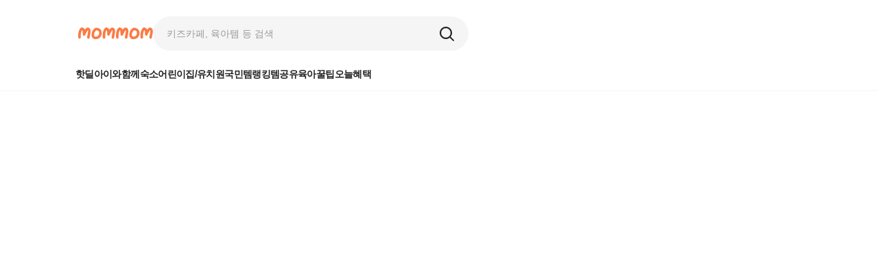

--- FILE ---
content_type: text/html; charset=utf-8
request_url: https://mom-mom.net/travel/places/6507aa0e53e91cf1df2b580d
body_size: 37295
content:
<!DOCTYPE html><html lang="ko"><head><meta charSet="utf-8"/><meta name="viewport" content="width=device-width, initial-scale=1, maximum-scale=1, viewport-fit=cover, user-scalable=no"/><link rel="stylesheet" href="/_next/static/css/715be398208dca58.css" data-precedence="next"/><link rel="stylesheet" href="/_next/static/css/e2c436fd740d88d7.css" data-precedence="next"/><link rel="stylesheet" href="/_next/static/css/576690da94e48ed4.css" data-precedence="next"/><link rel="stylesheet" href="/_next/static/css/50cae09f11d7c87b.css" data-precedence="next"/><link rel="stylesheet" href="/_next/static/css/44bd9c557129e1b9.css" data-precedence="next"/><link rel="preload" as="script" fetchPriority="low" href="/_next/static/chunks/webpack-d59d82d1707974d5.js"/><script src="/_next/static/chunks/52774a7f-de07d831efd26bae.js" async=""></script><script src="/_next/static/chunks/4bd1b696-6a691c57789295e6.js" async=""></script><script src="/_next/static/chunks/6727-5e3f385d54c3f771.js" async=""></script><script src="/_next/static/chunks/main-app-9bb5f5daa3f8cb6d.js" async=""></script><script src="/_next/static/chunks/462b9e5b-cecfce4aa38555c1.js" async=""></script><script src="/_next/static/chunks/13b76428-451751db6b930d67.js" async=""></script><script src="/_next/static/chunks/f71d1b72-e947c7754eb63e76.js" async=""></script><script src="/_next/static/chunks/6270-605890d81e6f3245.js" async=""></script><script src="/_next/static/chunks/5239-c2a5a270ea66698f.js" async=""></script><script src="/_next/static/chunks/7279-73b9020743f316f4.js" async=""></script><script src="/_next/static/chunks/8654-da15d707d7d13836.js" async=""></script><script src="/_next/static/chunks/9755-449a96388d6e317c.js" async=""></script><script src="/_next/static/chunks/6116-16cca69122c3631a.js" async=""></script><script src="/_next/static/chunks/3135-c36f04c78806b35f.js" async=""></script><script src="/_next/static/chunks/4666-af180f9229d2b2c1.js" async=""></script><script src="/_next/static/chunks/2008-dcf54854dfd426b6.js" async=""></script><script src="/_next/static/chunks/9616-489d741c2b2c896f.js" async=""></script><script src="/_next/static/chunks/6614-7dc2841e38d52aac.js" async=""></script><script src="/_next/static/chunks/386-5ad9b57e0e8838ae.js" async=""></script><script src="/_next/static/chunks/227-ec5a58ac037e6144.js" async=""></script><script src="/_next/static/chunks/2225-0edf882b9b02ea70.js" async=""></script><script src="/_next/static/chunks/app/layout-d1d448067b482fff.js" async=""></script><script src="/_next/static/chunks/app/not-found-952869d046b780ba.js" async=""></script><script src="/_next/static/chunks/app/(jp)/layout-e106616b2a8d891d.js" async=""></script><script src="/_next/static/chunks/app/global-error-68ef36fff45a2070.js" async=""></script><script async="" src="https://pagead2.googlesyndication.com/pagead/js/adsbygoogle.js?client=ca-pub-6979397197537016" crossorigin="anonymous"></script><link rel="preload" href="/_next/static/css/5ef1019dd2f2a6a4.css" as="style"/><link rel="preload" href="//wcs.naver.net/wcslog.js" as="script"/><meta name="application-name" content="맘맘"/><meta property="fb:app_id" content="185489376832060"/><link rel="dns-prefetch" href="https://www.googletagmanager.com"/><link href="https://www.googletagmanager.com/gtag/js?id=GTM-K7GT8L4C" rel="preload" as="script"/><link rel="apple-touch-icon" sizes="180x180" href="/assets/favicon/apple-touch-icon.png"/><link rel="icon" type="image/png" sizes="32x32" href="/assets/favicon/favicon-32x32.png"/><link rel="icon" type="image/png" sizes="16x16" href="/assets/favicon/favicon-16x16.png"/><link rel="manifest" href="/assets/favicon/site.webmanifest"/><meta name="google-site-verification" content="fBU32nfo79EhgCMggcDokYQiBy1TgkLzz1wY_D-Tl8k"/><meta name="naver-site-verification" content="c28d41ea28e672c4d48b8399e14c3f32224fc942"/><meta name="google-adsense-account" content="ca-pub-6979397197537016"/><script src="https://onelinksmartscript.appsflyer.com/onelink-smart-script-latest.js" defer=""></script><script src="https://developers.kakao.com/sdk/js/kakao.js" defer=""></script><link rel="stylesheet" type="text/css" href="https://cdn.mom-mom.net/css/event2.css"/><!--$--><!--/$--><meta name="sentry-trace" content="f99d4219e1ed14ce7d920ecb35f0f153-3ddf079be6f5750d-1"/><meta name="baggage" content="sentry-environment=production,sentry-release=1.0.0,sentry-public_key=957cf553de263e745496572b9d41047e,sentry-trace_id=f99d4219e1ed14ce7d920ecb35f0f153,sentry-sample_rate=1,sentry-transaction=GET%20%2Ftravel%2Fplaces%2F%5BplaceId%5D,sentry-sampled=true"/><script src="/_next/static/chunks/polyfills-42372ed130431b0a.js" noModule=""></script><style data-styled="" data-styled-version="6.1.8">.jbfYvI{width:100%;display:flex;align-items:center;gap:10px;background-color:var(--grey8);height:50px;padding:0 24px;border-radius:35px;box-shadow:unset;font-size:16px;}/*!sc*/
.jbfYvI .input{position:relative;flex:1;}/*!sc*/
.jbfYvI .input input{width:100%;background-color:transparent;border:none;font-size:inherit;padding:10px 0;position:relative;}/*!sc*/
.jbfYvI .input input:focus{outline:none;}/*!sc*/
.jbfYvI .input input::placeholder{color:var(--grey5);}/*!sc*/
.jbfYvI .rolling-placeholders{position:absolute;top:calc(50% - 10px);left:0;transform:translateY(-50%);color:var(--grey5);pointer-events:none;animation:iCcgJh 3s ease-in-out infinite;}/*!sc*/
.jbfYvI .search-button{display:flex;align-items:center;}/*!sc*/
data-styled.g25[id="sc-28507ffe-24"]{content:"jbfYvI,"}/*!sc*/
.kttYAQ ul{padding:0 20px;display:flex;align-items:center;gap:24px;height:100%;}/*!sc*/
.kttYAQ li{position:relative;display:flex;align-items:center;height:100%;font-size:14px;font-weight:700;word-break:keep-all;flex-wrap:nowrap;padding-bottom:14px;}/*!sc*/
.kttYAQ .selected-tab-bar{position:absolute;bottom:0;width:100%;height:2px;background-color:var(--grey2);}/*!sc*/
data-styled.g52[id="sc-4294958e-0"]{content:"kttYAQ,"}/*!sc*/
.gEUNFe{top:0;position:fixed;z-index:2;width:100%;box-shadow:inset 0 -1px 0 var(--grey8);display:flex;justify-content:center;background-color:var(--grey10);}/*!sc*/
.gEUNFe .layout{width:100%;max-width:var(--breakpoint-xl);}/*!sc*/
data-styled.g60[id="sc-83870100-0"]{content:"gEUNFe,"}/*!sc*/
.gzRtiX{height:56px;padding:0 24px;display:flex;justify-content:space-between;align-items:center;}/*!sc*/
.gzRtiX .mm-logo{width:97px;}/*!sc*/
.gzRtiX .left-section{display:flex;align-items:center;gap:40px;width:100%;}/*!sc*/
.gzRtiX .right-section{width:fit-content;display:flex;align-items:center;gap:14px;}/*!sc*/
.gzRtiX .right-section img{min-width:24px;}/*!sc*/
@media screen and (min-width: 769px){.gzRtiX{height:98px;}.gzRtiX .mm-logo{min-width:109px;}.gzRtiX .right-section{gap:24px;}}/*!sc*/
data-styled.g61[id="sc-83870100-1"]{content:"gzRtiX,"}/*!sc*/
.hLQMFE{height:var(--header-height);}/*!sc*/
data-styled.g62[id="sc-83870100-2"]{content:"hLQMFE,"}/*!sc*/
@keyframes iCcgJh{0%{opacity:0;transform:translateY(20px);}20%{opacity:1;transform:translateY(0);}80%{opacity:1;transform:translateY(0);}100%{opacity:0;transform:translateY(-20px);}}/*!sc*/
data-styled.g78[id="sc-keyframes-iCcgJh"]{content:"iCcgJh,"}/*!sc*/
.cNDgfY{background-color:var(--grey9);width:100vw;color:var(--grey5);padding-bottom:var(--bottom-nav-height);}/*!sc*/
.cNDgfY .contents{padding:30px 24px 40px;max-width:var(--breakpoint-xl);margin:auto;display:flex;flex-direction:column;gap:6px;}/*!sc*/
.cNDgfY .contents .sns-links{display:flex;align-items:center;gap:16px;padding-bottom:8px;}/*!sc*/
.cNDgfY .contents .text-links{display:flex;align-items:center;flex-wrap:wrap;font-size:13px;}/*!sc*/
.cNDgfY .contents .text-link{display:flex;align-items:center;flex-wrap:nowrap;font-weight:500;}/*!sc*/
.cNDgfY .contents .text-link span{padding:0 8px;color:var(--grey6);}/*!sc*/
.cNDgfY .contents .text-link p:hover{text-decoration:underline;}/*!sc*/
.cNDgfY .contents .bottom-infos{font-size:11px;border-top:1px solid var(--grey7);padding-top:16px;margin-top:8px;white-space:pre-wrap;word-break:keep-all;line-height:1.6;}/*!sc*/
.cNDgfY .contents .bottom-infos .copyright{margin-top:4px;font-weight:600;}/*!sc*/
data-styled.g79[id="sc-fc9ea3fc-0"]{content:"cNDgfY,"}/*!sc*/
</style></head><body><div hidden=""><!--$?--><template id="B:0"></template><!--/$--></div><!--$?--><template id="B:1"></template><!--/$--><noscript><iframe src="https://www.googletagmanager.com/ns.html?id=GTM-K7GT8L4C" height="0" width="0" style="display:none;visibility:hidden"></iframe></noscript><script>
!function(f,b,e,v,n,t,s){if(f.fbq)return;n=f.fbq=function(){n.callMethod?
n.callMethod.apply(n,arguments):n.queue.push(arguments)};
if(!f._fbq)f._fbq=n;n.push=n;n.loaded=!0;n.version='2.0';
n.queue=[];t=b.createElement(e);t.async=!0;
t.src=v;s=b.getElementsByTagName(e)[0];
s.parentNode.insertBefore(t,s)}(window, document,'script',
'https://connect.facebook.net/en_US/fbevents.js');
fbq('init', '519943199066989');
fbq('track', 'PageView');
</script><noscript><img height="1" width="1" style="display:none" src="https://www.facebook.com/tr?id=1105238534351962&amp;ev=PageView&amp;noscript=1"/></noscript><script>requestAnimationFrame(function(){$RT=performance.now()});</script><script src="/_next/static/chunks/webpack-d59d82d1707974d5.js" id="_R_" async=""></script><div hidden id="S:1"><header class="sc-83870100-0 gEUNFe"><div class="layout"><div class="sc-83870100-1 gzRtiX"><section class="left-section"><a href="/"><img alt="mm-logo" loading="lazy" width="109" height="32" decoding="async" data-nimg="1" class="mm-logo" style="color:transparent" src="/_next/static/media/mm-text-logo.035dff69.svg"/></a><div class="desktop-view" style="width:100%"><div style="max-width:460px;width:100%;font-size:14px;padding:0 20px" class="sc-28507ffe-24 jbfYvI"><div class="input"><input type="text" placeholder="키즈카페, 육아템 등 검색" enterKeyHint="search" value=""/></div><div role="button" class="search-button"><svg width="24" height="24" viewBox="0 0 24 24" fill="none" xmlns="http://www.w3.org/2000/svg"><g id="ic-headersearch"><path id="Combined Shape" fill-rule="evenodd" clip-rule="evenodd" d="M11 2C15.9706 2 20 6.02944 20 11C20 13.1491 19.2467 15.1223 17.9898 16.6699L22.7266 21.4067C23.0911 21.7712 23.0911 22.3621 22.7266 22.7266C22.3902 23.0631 21.8608 23.089 21.4946 22.8043L21.4067 22.7266L16.6699 17.9898C15.1223 19.2467 13.1491 20 11 20C6.02944 20 2 15.9706 2 11C2 6.02944 6.02944 2 11 2ZM11 4.11765C7.19898 4.11765 4.11765 7.19898 4.11765 11C4.11765 14.801 7.19898 17.8824 11 17.8824C14.801 17.8824 17.8824 14.801 17.8824 11C17.8824 7.19898 14.801 4.11765 11 4.11765Z" fill="#222222"></path></g></svg></div></div></div></section></div><div class="desktop-view"><nav class="sc-4294958e-0 kttYAQ"><ul class="no-marker"><li><a href="/hotdeal">핫딜</a></li><li><a href="/travel">아이와함께</a></li><li><a href="/momnolja">숙소</a></li><li><a href="/preschools">어린이집/유치원</a></li><li><a href="/ranking">국민템랭킹</a></li><li><a href="/itemsharing">템공유</a></li><li><a href="/tip">육아꿀팁</a></li><li><a href="/today">오늘혜택</a></li></ul></nav></div></div></header><div class="sc-83870100-2 hLQMFE"></div><div class="container"><template id="P:2"></template></div><footer class="sc-fc9ea3fc-0 cNDgfY"><div class="contents"><div class="sns-links"><a target="_blank" href="https://www.facebook.com/mommomapp"><img alt="icon-facebook" loading="lazy" width="36" height="36" decoding="async" data-nimg="1" style="color:transparent" src="/_next/static/media/icon-f-facebook.0fa9ed6a.svg"/></a><a target="_blank" href="https://www.instagram.com/mom_mom.ins/"><img alt="icon-instagram" loading="lazy" width="36" height="36" decoding="async" data-nimg="1" style="color:transparent" src="/_next/static/media/icon-f-instagram.2c9f10f8.svg"/></a><a target="_blank" href="https://www.youtube.com/channel/UC82c0CazS74p6p0mM0HmsGw"><img alt="icon-youtube" loading="lazy" width="36" height="36" decoding="async" data-nimg="1" style="color:transparent" src="/_next/static/media/icon-f-youtube.88d3977b.svg"/></a><a target="_blank" href="https://blog.naver.com/mommom_blog"><img alt="icon-blog" loading="lazy" width="36" height="36" decoding="async" data-nimg="1" style="color:transparent" src="/_next/static/media/icon-f-naverblog.265aee7c.svg"/></a></div><div class="text-links"><div class="text-link"><a target="_blank" href="/company"><p>회사소개</p></a><span>|</span></div><div class="text-link"><a target="_blank" href="https://blog.mom-mom.net/terms"><p>이용약관</p></a><span>|</span></div><div class="text-link"><a target="_blank" href="https://blog.mom-mom.net/privacy-policy"><p>개인정보처리방침</p></a><span>|</span></div><div class="text-link"><a target="_blank" href="https://blog.mom-mom.net/notice"><p>공지사항</p></a></div></div><div class="text-links"><div class="text-link"><a target="_blank" href="https://docs.google.com/forms/d/e/1FAIpQLSdFTSW2iQB2uBYa7pVoBGJ6CaLH5oA3B3Q0Udapt0WzdjJdQw/viewform"><p>입점문의</p></a><span>|</span></div><div class="text-link"><a target="_blank" href="https://forms.gle/prZCgGMo2XXeQpas9"><p>광고/제휴문의</p></a><span>|</span></div><div class="text-link"><a target="_blank" href="https://mommom.channel.io/home"><p>고객센터</p></a></div></div><div class="bottom-infos"><p>(주)원더윅스컴퍼니 | 대표자 : 강경윤 | 사업자등록번호: 653-81-02169 
서울 강남구 테헤란로52길 17 ES타워 8층 | 이메일: contact@mom-mom.net | 전화: 1600-9351</p><p class="copyright">Copyright 2024 Wonderweeks Company inc. All Rights Reserved.</p></div></div></footer></div><style data-styled="" data-styled-version="6.1.8"></style><script>(self.__next_f=self.__next_f||[]).push([0])</script><style data-styled="" data-styled-version="6.1.8"></style><script>self.__next_f.push([1,"1:\"$Sreact.fragment\"\n"])</script><style data-styled="" data-styled-version="6.1.8"></style><script>self.__next_f.push([1,"2:I[63621,[\"6322\",\"static/chunks/462b9e5b-cecfce4aa38555c1.js\",\"586\",\"static/chunks/13b76428-451751db6b930d67.js\",\"9895\",\"static/chunks/f71d1b72-e947c7754eb63e76.js\",\"6270\",\"static/chunks/6270-605890d81e6f3245.js\",\"5239\",\"static/chunks/5239-c2a5a270ea66698f.js\",\"7279\",\"static/chunks/7279-73b9020743f316f4.js\",\"8654\",\"static/chunks/8654-da15d707d7d13836.js\",\"9755\",\"static/chunks/9755-449a96388d6e317c.js\",\"6116\",\"static/chunks/6116-16cca69122c3631a.js\",\"3135\",\"static/chunks/3135-c36f04c78806b35f.js\",\"4666\",\"static/chunks/4666-af180f9229d2b2c1.js\",\"2008\",\"static/chunks/2008-dcf54854dfd426b6.js\",\"9616\",\"static/chunks/9616-489d741c2b2c896f.js\",\"6614\",\"static/chunks/6614-7dc2841e38d52aac.js\",\"386\",\"static/chunks/386-5ad9b57e0e8838ae.js\",\"227\",\"static/chunks/227-ec5a58ac037e6144.js\",\"2225\",\"static/chunks/2225-0edf882b9b02ea70.js\",\"7177\",\"static/chunks/app/layout-d1d448067b482fff.js\"],\"default\"]\n"])</script><style data-styled="" data-styled-version="6.1.8"></style><script>self.__next_f.push([1,"3:I[37025,[\"6322\",\"static/chunks/462b9e5b-cecfce4aa38555c1.js\",\"586\",\"static/chunks/13b76428-451751db6b930d67.js\",\"9895\",\"static/chunks/f71d1b72-e947c7754eb63e76.js\",\"6270\",\"static/chunks/6270-605890d81e6f3245.js\",\"5239\",\"static/chunks/5239-c2a5a270ea66698f.js\",\"7279\",\"static/chunks/7279-73b9020743f316f4.js\",\"8654\",\"static/chunks/8654-da15d707d7d13836.js\",\"9755\",\"static/chunks/9755-449a96388d6e317c.js\",\"6116\",\"static/chunks/6116-16cca69122c3631a.js\",\"3135\",\"static/chunks/3135-c36f04c78806b35f.js\",\"4666\",\"static/chunks/4666-af180f9229d2b2c1.js\",\"2008\",\"static/chunks/2008-dcf54854dfd426b6.js\",\"9616\",\"static/chunks/9616-489d741c2b2c896f.js\",\"6614\",\"static/chunks/6614-7dc2841e38d52aac.js\",\"386\",\"static/chunks/386-5ad9b57e0e8838ae.js\",\"227\",\"static/chunks/227-ec5a58ac037e6144.js\",\"2225\",\"static/chunks/2225-0edf882b9b02ea70.js\",\"7177\",\"static/chunks/app/layout-d1d448067b482fff.js\"],\"Analytics\"]\n"])</script><style data-styled="" data-styled-version="6.1.8"></style><script>self.__next_f.push([1,"4:I[48854,[\"6322\",\"static/chunks/462b9e5b-cecfce4aa38555c1.js\",\"586\",\"static/chunks/13b76428-451751db6b930d67.js\",\"9895\",\"static/chunks/f71d1b72-e947c7754eb63e76.js\",\"6270\",\"static/chunks/6270-605890d81e6f3245.js\",\"5239\",\"static/chunks/5239-c2a5a270ea66698f.js\",\"7279\",\"static/chunks/7279-73b9020743f316f4.js\",\"8654\",\"static/chunks/8654-da15d707d7d13836.js\",\"9755\",\"static/chunks/9755-449a96388d6e317c.js\",\"6116\",\"static/chunks/6116-16cca69122c3631a.js\",\"3135\",\"static/chunks/3135-c36f04c78806b35f.js\",\"4666\",\"static/chunks/4666-af180f9229d2b2c1.js\",\"2008\",\"static/chunks/2008-dcf54854dfd426b6.js\",\"9616\",\"static/chunks/9616-489d741c2b2c896f.js\",\"6614\",\"static/chunks/6614-7dc2841e38d52aac.js\",\"386\",\"static/chunks/386-5ad9b57e0e8838ae.js\",\"227\",\"static/chunks/227-ec5a58ac037e6144.js\",\"2225\",\"static/chunks/2225-0edf882b9b02ea70.js\",\"7177\",\"static/chunks/app/layout-d1d448067b482fff.js\"],\"SpeedInsights\"]\n"])</script><style data-styled="" data-styled-version="6.1.8"></style><script>self.__next_f.push([1,"5:I[75371,[\"6322\",\"static/chunks/462b9e5b-cecfce4aa38555c1.js\",\"586\",\"static/chunks/13b76428-451751db6b930d67.js\",\"9895\",\"static/chunks/f71d1b72-e947c7754eb63e76.js\",\"6270\",\"static/chunks/6270-605890d81e6f3245.js\",\"5239\",\"static/chunks/5239-c2a5a270ea66698f.js\",\"7279\",\"static/chunks/7279-73b9020743f316f4.js\",\"8654\",\"static/chunks/8654-da15d707d7d13836.js\",\"9755\",\"static/chunks/9755-449a96388d6e317c.js\",\"6116\",\"static/chunks/6116-16cca69122c3631a.js\",\"3135\",\"static/chunks/3135-c36f04c78806b35f.js\",\"4666\",\"static/chunks/4666-af180f9229d2b2c1.js\",\"2008\",\"static/chunks/2008-dcf54854dfd426b6.js\",\"9616\",\"static/chunks/9616-489d741c2b2c896f.js\",\"6614\",\"static/chunks/6614-7dc2841e38d52aac.js\",\"386\",\"static/chunks/386-5ad9b57e0e8838ae.js\",\"227\",\"static/chunks/227-ec5a58ac037e6144.js\",\"2225\",\"static/chunks/2225-0edf882b9b02ea70.js\",\"7177\",\"static/chunks/app/layout-d1d448067b482fff.js\"],\"default\"]\n"])</script><style data-styled="" data-styled-version="6.1.8"></style><script>self.__next_f.push([1,"6:I[10303,[\"6322\",\"static/chunks/462b9e5b-cecfce4aa38555c1.js\",\"586\",\"static/chunks/13b76428-451751db6b930d67.js\",\"9895\",\"static/chunks/f71d1b72-e947c7754eb63e76.js\",\"6270\",\"static/chunks/6270-605890d81e6f3245.js\",\"5239\",\"static/chunks/5239-c2a5a270ea66698f.js\",\"7279\",\"static/chunks/7279-73b9020743f316f4.js\",\"8654\",\"static/chunks/8654-da15d707d7d13836.js\",\"9755\",\"static/chunks/9755-449a96388d6e317c.js\",\"6116\",\"static/chunks/6116-16cca69122c3631a.js\",\"3135\",\"static/chunks/3135-c36f04c78806b35f.js\",\"4666\",\"static/chunks/4666-af180f9229d2b2c1.js\",\"2008\",\"static/chunks/2008-dcf54854dfd426b6.js\",\"9616\",\"static/chunks/9616-489d741c2b2c896f.js\",\"6614\",\"static/chunks/6614-7dc2841e38d52aac.js\",\"386\",\"static/chunks/386-5ad9b57e0e8838ae.js\",\"227\",\"static/chunks/227-ec5a58ac037e6144.js\",\"2225\",\"static/chunks/2225-0edf882b9b02ea70.js\",\"7177\",\"static/chunks/app/layout-d1d448067b482fff.js\"],\"default\"]\n"])</script><style data-styled="" data-styled-version="6.1.8"></style><script>self.__next_f.push([1,"7:I[9766,[],\"\"]\n8:I[98924,[],\"\"]\n9:I[25883,[\"4345\",\"static/chunks/app/not-found-952869d046b780ba.js\"],\"default\"]\n"])</script><style data-styled="" data-styled-version="6.1.8"></style><script>self.__next_f.push([1,"a:I[70177,[\"6322\",\"static/chunks/462b9e5b-cecfce4aa38555c1.js\",\"586\",\"static/chunks/13b76428-451751db6b930d67.js\",\"9895\",\"static/chunks/f71d1b72-e947c7754eb63e76.js\",\"6270\",\"static/chunks/6270-605890d81e6f3245.js\",\"5239\",\"static/chunks/5239-c2a5a270ea66698f.js\",\"7279\",\"static/chunks/7279-73b9020743f316f4.js\",\"8654\",\"static/chunks/8654-da15d707d7d13836.js\",\"9755\",\"static/chunks/9755-449a96388d6e317c.js\",\"6116\",\"static/chunks/6116-16cca69122c3631a.js\",\"3135\",\"static/chunks/3135-c36f04c78806b35f.js\",\"4666\",\"static/chunks/4666-af180f9229d2b2c1.js\",\"2008\",\"static/chunks/2008-dcf54854dfd426b6.js\",\"9616\",\"static/chunks/9616-489d741c2b2c896f.js\",\"6614\",\"static/chunks/6614-7dc2841e38d52aac.js\",\"386\",\"static/chunks/386-5ad9b57e0e8838ae.js\",\"227\",\"static/chunks/227-ec5a58ac037e6144.js\",\"2225\",\"static/chunks/2225-0edf882b9b02ea70.js\",\"7177\",\"static/chunks/app/layout-d1d448067b482fff.js\"],\"default\"]\n"])</script><style data-styled="" data-styled-version="6.1.8"></style><script>self.__next_f.push([1,"b:I[56628,[\"6322\",\"static/chunks/462b9e5b-cecfce4aa38555c1.js\",\"586\",\"static/chunks/13b76428-451751db6b930d67.js\",\"9895\",\"static/chunks/f71d1b72-e947c7754eb63e76.js\",\"6270\",\"static/chunks/6270-605890d81e6f3245.js\",\"5239\",\"static/chunks/5239-c2a5a270ea66698f.js\",\"7279\",\"static/chunks/7279-73b9020743f316f4.js\",\"8654\",\"static/chunks/8654-da15d707d7d13836.js\",\"9755\",\"static/chunks/9755-449a96388d6e317c.js\",\"6116\",\"static/chunks/6116-16cca69122c3631a.js\",\"3135\",\"static/chunks/3135-c36f04c78806b35f.js\",\"4666\",\"static/chunks/4666-af180f9229d2b2c1.js\",\"2008\",\"static/chunks/2008-dcf54854dfd426b6.js\",\"9616\",\"static/chunks/9616-489d741c2b2c896f.js\",\"6614\",\"static/chunks/6614-7dc2841e38d52aac.js\",\"386\",\"static/chunks/386-5ad9b57e0e8838ae.js\",\"227\",\"static/chunks/227-ec5a58ac037e6144.js\",\"2225\",\"static/chunks/2225-0edf882b9b02ea70.js\",\"7177\",\"static/chunks/app/layout-d1d448067b482fff.js\"],\"default\"]\n"])</script><style data-styled="" data-styled-version="6.1.8"></style><script>self.__next_f.push([1,"c:I[72225,[\"6322\",\"static/chunks/462b9e5b-cecfce4aa38555c1.js\",\"586\",\"static/chunks/13b76428-451751db6b930d67.js\",\"9895\",\"static/chunks/f71d1b72-e947c7754eb63e76.js\",\"6270\",\"static/chunks/6270-605890d81e6f3245.js\",\"5239\",\"static/chunks/5239-c2a5a270ea66698f.js\",\"7279\",\"static/chunks/7279-73b9020743f316f4.js\",\"8654\",\"static/chunks/8654-da15d707d7d13836.js\",\"9755\",\"static/chunks/9755-449a96388d6e317c.js\",\"6116\",\"static/chunks/6116-16cca69122c3631a.js\",\"3135\",\"static/chunks/3135-c36f04c78806b35f.js\",\"4666\",\"static/chunks/4666-af180f9229d2b2c1.js\",\"6614\",\"static/chunks/6614-7dc2841e38d52aac.js\",\"386\",\"static/chunks/386-5ad9b57e0e8838ae.js\",\"227\",\"static/chunks/227-ec5a58ac037e6144.js\",\"2225\",\"static/chunks/2225-0edf882b9b02ea70.js\",\"8461\",\"static/chunks/app/(jp)/layout-e106616b2a8d891d.js\"],\"default\"]\n"])</script><style data-styled="" data-styled-version="6.1.8"></style><script>self.__next_f.push([1,"d:I[41608,[\"6322\",\"static/chunks/462b9e5b-cecfce4aa38555c1.js\",\"586\",\"static/chunks/13b76428-451751db6b930d67.js\",\"9895\",\"static/chunks/f71d1b72-e947c7754eb63e76.js\",\"6270\",\"static/chunks/6270-605890d81e6f3245.js\",\"5239\",\"static/chunks/5239-c2a5a270ea66698f.js\",\"7279\",\"static/chunks/7279-73b9020743f316f4.js\",\"8654\",\"static/chunks/8654-da15d707d7d13836.js\",\"9755\",\"static/chunks/9755-449a96388d6e317c.js\",\"6116\",\"static/chunks/6116-16cca69122c3631a.js\",\"3135\",\"static/chunks/3135-c36f04c78806b35f.js\",\"4666\",\"static/chunks/4666-af180f9229d2b2c1.js\",\"6614\",\"static/chunks/6614-7dc2841e38d52aac.js\",\"386\",\"static/chunks/386-5ad9b57e0e8838ae.js\",\"227\",\"static/chunks/227-ec5a58ac037e6144.js\",\"2225\",\"static/chunks/2225-0edf882b9b02ea70.js\",\"8461\",\"static/chunks/app/(jp)/layout-e106616b2a8d891d.js\"],\"default\"]\n"])</script><style data-styled="" data-styled-version="6.1.8"></style><script>self.__next_f.push([1,"10:I[24431,[],\"OutletBoundary\"]\n12:I[15278,[],\"AsyncMetadataOutlet\"]\n"])</script><style data-styled="" data-styled-version="6.1.8"></style><script>self.__next_f.push([1,"18:I[31681,[\"6322\",\"static/chunks/462b9e5b-cecfce4aa38555c1.js\",\"586\",\"static/chunks/13b76428-451751db6b930d67.js\",\"9895\",\"static/chunks/f71d1b72-e947c7754eb63e76.js\",\"6270\",\"static/chunks/6270-605890d81e6f3245.js\",\"5239\",\"static/chunks/5239-c2a5a270ea66698f.js\",\"7279\",\"static/chunks/7279-73b9020743f316f4.js\",\"8654\",\"static/chunks/8654-da15d707d7d13836.js\",\"9755\",\"static/chunks/9755-449a96388d6e317c.js\",\"6116\",\"static/chunks/6116-16cca69122c3631a.js\",\"3135\",\"static/chunks/3135-c36f04c78806b35f.js\",\"4666\",\"static/chunks/4666-af180f9229d2b2c1.js\",\"6614\",\"static/chunks/6614-7dc2841e38d52aac.js\",\"386\",\"static/chunks/386-5ad9b57e0e8838ae.js\",\"227\",\"static/chunks/227-ec5a58ac037e6144.js\",\"2225\",\"static/chunks/2225-0edf882b9b02ea70.js\",\"4219\",\"static/chunks/app/global-error-68ef36fff45a2070.js\"],\"default\"]\n"])</script><style data-styled="" data-styled-version="6.1.8"></style><script>self.__next_f.push([1,"19:I[24431,[],\"ViewportBoundary\"]\n1b:I[24431,[],\"MetadataBoundary\"]\n1c:\"$Sreact.suspense\"\n:HL[\"/_next/static/css/715be398208dca58.css\",\"style\"]\n:HL[\"/_next/static/css/e2c436fd740d88d7.css\",\"style\"]\n:HL[\"/_next/static/css/576690da94e48ed4.css\",\"style\"]\n:HL[\"/_next/static/css/50cae09f11d7c87b.css\",\"style\"]\n:HL[\"/_next/static/css/44bd9c557129e1b9.css\",\"style\"]\n:HL[\"/_next/static/css/5ef1019dd2f2a6a4.css\",\"style\"]\n"])</script><style data-styled="" data-styled-version="6.1.8"></style><script>self.__next_f.push([1,"0:{\"P\":null,\"b\":\"e4hvQOi8FgSsG9DuBXO_C\",\"p\":\"\",\"c\":[\"\",\"travel\",\"places\",\"6507aa0e53e91cf1df2b580d\"],\"i\":false,\"f\":[[[\"\",{\"children\":[\"(common-layout)\",{\"children\":[\"travel\",{\"children\":[\"places\",{\"children\":[\"(detail)\",{\"children\":[[\"placeId\",\"6507aa0e53e91cf1df2b580d\",\"d\"],{\"children\":[\"__PAGE__\",{}]}]}]}]}]}]},\"$undefined\",\"$undefined\",true],[\"\",[\"$\",\"$1\",\"c\",{\"children\":[[[\"$\",\"link\",\"0\",{\"rel\":\"stylesheet\",\"href\":\"/_next/static/css/715be398208dca58.css\",\"precedence\":\"next\",\"crossOrigin\":\"$undefined\",\"nonce\":\"$undefined\"}],[\"$\",\"link\",\"1\",{\"rel\":\"stylesheet\",\"href\":\"/_next/static/css/e2c436fd740d88d7.css\",\"precedence\":\"next\",\"crossOrigin\":\"$undefined\",\"nonce\":\"$undefined\"}],[\"$\",\"link\",\"2\",{\"rel\":\"stylesheet\",\"href\":\"/_next/static/css/576690da94e48ed4.css\",\"precedence\":\"next\",\"crossOrigin\":\"$undefined\",\"nonce\":\"$undefined\"}],[\"$\",\"link\",\"3\",{\"rel\":\"stylesheet\",\"href\":\"/_next/static/css/50cae09f11d7c87b.css\",\"precedence\":\"next\",\"crossOrigin\":\"$undefined\",\"nonce\":\"$undefined\"}],[\"$\",\"link\",\"4\",{\"rel\":\"stylesheet\",\"href\":\"/_next/static/css/44bd9c557129e1b9.css\",\"precedence\":\"next\",\"crossOrigin\":\"$undefined\",\"nonce\":\"$undefined\"}]],[\"$\",\"html\",null,{\"lang\":\"ko\",\"children\":[[\"$\",\"head\",null,{\"children\":[[\"$\",\"meta\",null,{\"name\":\"application-name\",\"content\":\"맘맘\"}],[[\"$\",\"meta\",null,{\"property\":\"fb:app_id\",\"content\":\"185489376832060\"}],[\"$\",\"link\",null,{\"rel\":\"dns-prefetch\",\"href\":\"https://www.googletagmanager.com\"}],[\"$\",\"link\",null,{\"href\":\"https://www.googletagmanager.com/gtag/js?id=GTM-K7GT8L4C\",\"rel\":\"preload\",\"as\":\"script\"}],[\"$\",\"$L2\",null,{}]],[\"$\",\"script\",null,{\"src\":\"https://onelinksmartscript.appsflyer.com/onelink-smart-script-latest.js\",\"defer\":true}],[\"$\",\"script\",null,{\"src\":\"https://developers.kakao.com/sdk/js/kakao.js\",\"defer\":true}],[\"$\",\"link\",null,{\"rel\":\"stylesheet\",\"type\":\"text/css\",\"href\":\"https://cdn.mom-mom.net/css/event2.css\"}],[\"$\",\"link\",null,{\"rel\":\"apple-touch-icon\",\"sizes\":\"180x180\",\"href\":\"/assets/favicon/apple-touch-icon.png\"}],[\"$\",\"link\",null,{\"rel\":\"icon\",\"type\":\"image/png\",\"sizes\":\"32x32\",\"href\":\"/assets/favicon/favicon-32x32.png\"}],[\"$\",\"link\",null,{\"rel\":\"icon\",\"type\":\"image/png\",\"sizes\":\"16x16\",\"href\":\"/assets/favicon/favicon-16x16.png\"}],[\"$\",\"link\",null,{\"rel\":\"manifest\",\"href\":\"/assets/favicon/site.webmanifest\"}],[\"$\",\"meta\",null,{\"name\":\"google-site-verification\",\"content\":\"fBU32nfo79EhgCMggcDokYQiBy1TgkLzz1wY_D-Tl8k\"}],[\"$\",\"meta\",null,{\"name\":\"naver-site-verification\",\"content\":\"c28d41ea28e672c4d48b8399e14c3f32224fc942\"}],[\"$\",\"$L3\",null,{}],[\"$\",\"$L4\",null,{\"sampleRate\":0.01}],[\"$\",\"$L5\",null,{}],[\"$\",\"meta\",null,{\"name\":\"google-adsense-account\",\"content\":\"ca-pub-6979397197537016\"}]]}],[\"$\",\"body\",null,{\"children\":[[\"$\",\"$L6\",null,{\"children\":[\"$\",\"$L7\",null,{\"parallelRouterKey\":\"children\",\"error\":\"$undefined\",\"errorStyles\":\"$undefined\",\"errorScripts\":\"$undefined\",\"template\":[\"$\",\"$L8\",null,{}],\"templateStyles\":\"$undefined\",\"templateScripts\":\"$undefined\",\"notFound\":[[\"$\",\"$L9\",null,{}],[]],\"forbidden\":\"$undefined\",\"unauthorized\":\"$undefined\"}]}],[\"$\",\"noscript\",null,{\"children\":[\"$\",\"iframe\",null,{\"src\":\"https://www.googletagmanager.com/ns.html?id=GTM-K7GT8L4C\",\"height\":\"0\",\"width\":\"0\",\"style\":{\"display\":\"none\",\"visibility\":\"hidden\"}}]}],[\"$\",\"$La\",null,{}],[\"$\",\"$Lb\",null,{}]]}]]}]]}],{\"children\":[\"(common-layout)\",[\"$\",\"$1\",\"c\",{\"children\":[null,[[\"$\",\"$Lc\",null,{}],[\"$\",\"div\",null,{\"className\":\"container\",\"children\":[\"$\",\"$L7\",null,{\"parallelRouterKey\":\"children\",\"error\":\"$undefined\",\"errorStyles\":\"$undefined\",\"errorScripts\":\"$undefined\",\"template\":[\"$\",\"$L8\",null,{}],\"templateStyles\":\"$undefined\",\"templateScripts\":\"$undefined\",\"notFound\":\"$undefined\",\"forbidden\":\"$undefined\",\"unauthorized\":\"$undefined\"}]}],[\"$\",\"$Ld\",null,{}]]]}],{\"children\":[\"travel\",[\"$\",\"$1\",\"c\",{\"children\":[null,[\"$\",\"$L7\",null,{\"parallelRouterKey\":\"children\",\"error\":\"$undefined\",\"errorStyles\":\"$undefined\",\"errorScripts\":\"$undefined\",\"template\":[\"$\",\"$L8\",null,{}],\"templateStyles\":\"$undefined\",\"templateScripts\":\"$undefined\",\"notFound\":\"$undefined\",\"forbidden\":\"$undefined\",\"unauthorized\":\"$undefined\"}]]}],{\"children\":[\"places\",[\"$\",\"$1\",\"c\",{\"children\":[null,[\"$\",\"$L7\",null,{\"parallelRouterKey\":\"children\",\"error\":\"$undefined\",\"errorStyles\":\"$undefined\",\"errorScripts\":\"$undefined\",\"template\":[\"$\",\"$L8\",null,{}],\"templateStyles\":\"$undefined\",\"templateScripts\":\"$undefined\",\"notFound\":\"$undefined\",\"forbidden\":\"$undefined\",\"unauthorized\":\"$undefined\"}]]}],{\"children\":[\"(detail)\",[\"$\",\"$1\",\"c\",{\"children\":[null,[\"$\",\"$L7\",null,{\"parallelRouterKey\":\"children\",\"error\":\"$undefined\",\"errorStyles\":\"$undefined\",\"errorScripts\":\"$undefined\",\"template\":[\"$\",\"$L8\",null,{}],\"templateStyles\":\"$undefined\",\"templateScripts\":\"$undefined\",\"notFound\":\"$undefined\",\"forbidden\":\"$undefined\",\"unauthorized\":\"$undefined\"}]]}],{\"children\":[[\"placeId\",\"6507aa0e53e91cf1df2b580d\",\"d\"],[\"$\",\"$1\",\"c\",{\"children\":[null,\"$Le\"]}],{\"children\":[\"__PAGE__\",[\"$\",\"$1\",\"c\",{\"children\":[\"$Lf\",[[\"$\",\"link\",\"0\",{\"rel\":\"stylesheet\",\"href\":\"/_next/static/css/5ef1019dd2f2a6a4.css\",\"precedence\":\"next\",\"crossOrigin\":\"$undefined\",\"nonce\":\"$undefined\"}]],[\"$\",\"$L10\",null,{\"children\":[\"$L11\",[\"$\",\"$L12\",null,{\"promise\":\"$@13\"}]]}]]}],{},null,false]},[[\"$\",\"div\",\"l\",{\"className\":\"animate-pulse\",\"children\":[[\"$\",\"div\",null,{\"className\":\"bg-gray-200 h-8 w-3/4 mb-4 rounded\"}],[\"$\",\"div\",null,{\"className\":\"bg-gray-200 h-4 w-1/2 mb-8 rounded\"}],[\"$\",\"div\",null,{\"className\":\"bg-gray-200 h-64 w-full mb-6 rounded-lg\"}],[\"$\",\"div\",null,{\"className\":\"space-y-4\",\"children\":[\"$L14\",\"$L15\",\"$L16\"]}]]}],[],[]],false]},null,false]},null,false]},null,false]},null,false]},null,false],\"$L17\",false]],\"m\":\"$undefined\",\"G\":[\"$18\",[]],\"s\":false,\"S\":false}\n"])</script><style data-styled="" data-styled-version="6.1.8"></style><script>self.__next_f.push([1,"14:[\"$\",\"div\",null,{\"className\":\"bg-gray-200 h-4 w-full rounded\"}]\n15:[\"$\",\"div\",null,{\"className\":\"bg-gray-200 h-4 w-5/6 rounded\"}]\n16:[\"$\",\"div\",null,{\"className\":\"bg-gray-200 h-4 w-4/6 rounded\"}]\n17:[\"$\",\"$1\",\"h\",{\"children\":[null,[[\"$\",\"$L19\",null,{\"children\":\"$L1a\"}],null],[\"$\",\"$L1b\",null,{\"children\":[\"$\",\"div\",null,{\"hidden\":true,\"children\":[\"$\",\"$1c\",null,{\"fallback\":null,\"children\":\"$L1d\"}]}]}]]}]\n1a:[[\"$\",\"meta\",\"0\",{\"charSet\":\"utf-8\"}],[\"$\",\"meta\",\"1\",{\"name\":\"viewport\",\"content\":\"width=device-width, initial-scale=1, maximum-scale=1, viewport-fit=cover, user-scalable=no\"}]]\n11:null\n"])</script><style data-styled="" data-styled-version="6.1.8"></style><script>self.__next_f.push([1,"e:[[\"$\",\"link\",null,{\"rel\":\"alternate\",\"href\":\"/en/travel/places/6507aa0e53e91cf1df2b580d\",\"hrefLang\":\"en\"}],[\"$\",\"link\",null,{\"rel\":\"alternate\",\"href\":\"/jp/travel/places/6507aa0e53e91cf1df2b580d\",\"hrefLang\":\"jp\"}],[\"$\",\"link\",null,{\"rel\":\"preload\",\"as\":\"image\",\"href\":\"https://image.mom-mom.net/eyJidWNrZXQiOiJtb21tb20tbW9tc3RvdWNoIiwia2V5IjoicGxhY2VzLzY1MDY3YzRhMjk3ODI0ZmE0MTYxMGQ2ZSIsImVkaXRzIjp7InJlc2l6ZSI6eyJ3aWR0aCI6MTA4MCwid2l0aG91dEVubGFyZ2VtZW50Ijp0cnVlfX19\",\"imageSizes\":\"(max-width: 768px) 90vw, 400px\"}],[\"$\",\"$L7\",null,{\"parallelRouterKey\":\"children\",\"error\":\"$undefined\",\"errorStyles\":\"$undefined\",\"errorScripts\":\"$undefined\",\"template\":[\"$\",\"$L8\",null,{}],\"templateStyles\":\"$undefined\",\"templateScripts\":\"$undefined\",\"notFound\":\"$undefined\",\"forbidden\":\"$undefined\",\"unauthorized\":\"$undefined\"}]]\n"])</script><style data-styled="" data-styled-version="6.1.8"></style><link rel="alternate" href="/en/travel/places/6507aa0e53e91cf1df2b580d" hrefLang="en"/><link rel="alternate" href="/jp/travel/places/6507aa0e53e91cf1df2b580d" hrefLang="jp"/><link rel="preload" as="image" href="https://image.mom-mom.net/eyJidWNrZXQiOiJtb21tb20tbW9tc3RvdWNoIiwia2V5IjoicGxhY2VzLzY1MDY3YzRhMjk3ODI0ZmE0MTYxMGQ2ZSIsImVkaXRzIjp7InJlc2l6ZSI6eyJ3aWR0aCI6MTA4MCwid2l0aG91dEVubGFyZ2VtZW50Ijp0cnVlfX19" imageSizes="(max-width: 768px) 90vw, 400px"/><div hidden id="S:2"><!--$?--><template id="B:3"></template><div class="animate-pulse"><div class="bg-gray-200 h-8 w-3/4 mb-4 rounded"></div><div class="bg-gray-200 h-4 w-1/2 mb-8 rounded"></div><div class="bg-gray-200 h-64 w-full mb-6 rounded-lg"></div><div class="space-y-4"><div class="bg-gray-200 h-4 w-full rounded"></div><div class="bg-gray-200 h-4 w-5/6 rounded"></div><div class="bg-gray-200 h-4 w-4/6 rounded"></div></div></div><!--/$--></div><script>$RS=function(a,b){a=document.getElementById(a);b=document.getElementById(b);for(a.parentNode.removeChild(a);a.firstChild;)b.parentNode.insertBefore(a.firstChild,b);b.parentNode.removeChild(b)};$RS("S:2","P:2")</script><script>$RB=[];$RV=function(a){$RT=performance.now();for(var b=0;b<a.length;b+=2){var c=a[b],e=a[b+1];null!==e.parentNode&&e.parentNode.removeChild(e);var f=c.parentNode;if(f){var g=c.previousSibling,h=0;do{if(c&&8===c.nodeType){var d=c.data;if("/$"===d||"/&"===d)if(0===h)break;else h--;else"$"!==d&&"$?"!==d&&"$~"!==d&&"$!"!==d&&"&"!==d||h++}d=c.nextSibling;f.removeChild(c);c=d}while(c);for(;e.firstChild;)f.insertBefore(e.firstChild,c);g.data="$";g._reactRetry&&requestAnimationFrame(g._reactRetry)}}a.length=0};
$RC=function(a,b){if(b=document.getElementById(b))(a=document.getElementById(a))?(a.previousSibling.data="$~",$RB.push(a,b),2===$RB.length&&("number"!==typeof $RT?requestAnimationFrame($RV.bind(null,$RB)):(a=performance.now(),setTimeout($RV.bind(null,$RB),2300>a&&2E3<a?2300-a:$RT+300-a)))):b.parentNode.removeChild(b)};$RC("B:1","S:1")</script><div hidden id="S:3"><template id="P:4"></template><!--$?--><template id="B:5"></template><!--/$--></div><style data-styled="" data-styled-version="6.1.8"></style><script>self.__next_f.push([1,"13:{\"metadata\":[[\"$\",\"title\",\"0\",{\"children\":\"안산국보만두 - 경기 안산시에서 아이와 갈 곳 추천 - 맘맘\"}],[\"$\",\"meta\",\"1\",{\"name\":\"description\",\"content\":\"경기도 안산시 단원구 광덕서로 62 고잔법조빌딩 1층 안산국보만두, 안산국보만두 - 직접 빚은 만두를 전골에 쏙!. 31건(4.9/5.0)의 리뷰. \\\"직접 빚은 만두\\\"를 전골에 넣을 수 있어서 아이들이 좋아해요.\"}],[\"$\",\"meta\",\"2\",{\"name\":\"author\",\"content\":\"도람남매맘\"}],[\"$\",\"meta\",\"3\",{\"name\":\"robots\",\"content\":\"index\"}],[\"$\",\"meta\",\"4\",{\"name\":\"deeplinkPath\",\"content\":\"/travel/places/6507aa0e53e91cf1df2b580d\"}],[\"$\",\"meta\",\"5\",{\"name\":\"deeplinkName\",\"content\":\"place_content\"}],[\"$\",\"meta\",\"6\",{\"name\":\"deeplinkPage\",\"content\":\"6507aa0e53e91cf1df2b580d\"}],[\"$\",\"meta\",\"7\",{\"name\":\"mmSubject\",\"content\":\"TRAVEL\"}],[\"$\",\"link\",\"8\",{\"rel\":\"canonical\",\"href\":\"https://mom-mom.net/travel/places/6507aa0e53e91cf1df2b580d\"}],[\"$\",\"meta\",\"9\",{\"property\":\"og:title\",\"content\":\"안산국보만두 - 경기 안산시에서 아이와 갈 곳 추천 - 맘맘\"}],[\"$\",\"meta\",\"10\",{\"property\":\"og:description\",\"content\":\"경기도 안산시 단원구 광덕서로 62 고잔법조빌딩 1층 안산국보만두, 안산국보만두 - 직접 빚은 만두를 전골에 쏙!. 31건(4.9/5.0)의 리뷰. \\\"직접 빚은 만두\\\"를 전골에 넣을 수 있어서 아이들이 좋아해요.\"}],[\"$\",\"meta\",\"11\",{\"property\":\"og:url\",\"content\":\"https://mom-mom.net/travel/places/6507aa0e53e91cf1df2b580d\"}],[\"$\",\"meta\",\"12\",{\"property\":\"og:image\",\"content\":\"https://image.mom-mom.net/eyJidWNrZXQiOiJtb21tb20tbW9tc3RvdWNoIiwia2V5IjoicGxhY2VzLzY1MDY3YzRhMjk3ODI0ZmE0MTYxMGQ2ZSIsImVkaXRzIjp7InJlc2l6ZSI6eyJ3aWR0aCI6MTA4MCwid2l0aG91dEVubGFyZ2VtZW50Ijp0cnVlfX19\"}],[\"$\",\"meta\",\"13\",{\"property\":\"og:type\",\"content\":\"article\"}],[\"$\",\"meta\",\"14\",{\"name\":\"twitter:card\",\"content\":\"summary_large_image\"}],[\"$\",\"meta\",\"15\",{\"name\":\"twitter:title\",\"content\":\"안산국보만두 - 경기 안산시에서 아이와 갈 곳 추천 - 맘맘\"}],[\"$\",\"meta\",\"16\",{\"name\":\"twitter:description\",\"content\":\"경기도 안산시 단원구 광덕서로 62 고잔법조빌딩 1층 안산국보만두, 안산국보만두 - 직접 빚은 만두를 전골에 쏙!. 31건(4.9/5.0)의 리뷰. \\\"직접 빚은 만두\\\"를 전골에 넣을 수 있어서 아이들이 좋아해요.\"}],[\"$\",\"meta\",\"17\",{\"name\":\"twitter:image\",\"content\":\"https://image.mom-mom.net/eyJidWNrZXQiOiJtb21tb20tbW9tc3RvdWNoIiwia2V5IjoicGxhY2VzLzY1MDY3YzRhMjk3ODI0ZmE0MTYxMGQ2ZSIsImVkaXRzIjp7InJlc2l6ZSI6eyJ3aWR0aCI6MTA4MCwid2l0aG91dEVubGFyZ2VtZW50Ijp0cnVlfX19\"}]],\"error\":null,\"digest\":\"$undefined\"}\n"])</script><style data-styled="" data-styled-version="6.1.8"></style><script>self.__next_f.push([1,"1d:\"$13:metadata\"\n"])</script><style data-styled="" data-styled-version="6.1.8"></style><title>안산국보만두 - 경기 안산시에서 아이와 갈 곳 추천 - 맘맘</title><meta name="description" content="경기도 안산시 단원구 광덕서로 62 고잔법조빌딩 1층 안산국보만두, 안산국보만두 - 직접 빚은 만두를 전골에 쏙!. 31건(4.9/5.0)의 리뷰. &quot;직접 빚은 만두&quot;를 전골에 넣을 수 있어서 아이들이 좋아해요."/><meta name="author" content="도람남매맘"/><meta name="robots" content="index"/><meta name="deeplinkPath" content="/travel/places/6507aa0e53e91cf1df2b580d"/><meta name="deeplinkName" content="place_content"/><meta name="deeplinkPage" content="6507aa0e53e91cf1df2b580d"/><meta name="mmSubject" content="TRAVEL"/><link rel="canonical" href="https://mom-mom.net/travel/places/6507aa0e53e91cf1df2b580d"/><meta property="og:title" content="안산국보만두 - 경기 안산시에서 아이와 갈 곳 추천 - 맘맘"/><meta property="og:description" content="경기도 안산시 단원구 광덕서로 62 고잔법조빌딩 1층 안산국보만두, 안산국보만두 - 직접 빚은 만두를 전골에 쏙!. 31건(4.9/5.0)의 리뷰. &quot;직접 빚은 만두&quot;를 전골에 넣을 수 있어서 아이들이 좋아해요."/><meta property="og:url" content="https://mom-mom.net/travel/places/6507aa0e53e91cf1df2b580d"/><meta property="og:image" content="https://image.mom-mom.net/eyJidWNrZXQiOiJtb21tb20tbW9tc3RvdWNoIiwia2V5IjoicGxhY2VzLzY1MDY3YzRhMjk3ODI0ZmE0MTYxMGQ2ZSIsImVkaXRzIjp7InJlc2l6ZSI6eyJ3aWR0aCI6MTA4MCwid2l0aG91dEVubGFyZ2VtZW50Ijp0cnVlfX19"/><meta property="og:type" content="article"/><meta name="twitter:card" content="summary_large_image"/><meta name="twitter:title" content="안산국보만두 - 경기 안산시에서 아이와 갈 곳 추천 - 맘맘"/><meta name="twitter:description" content="경기도 안산시 단원구 광덕서로 62 고잔법조빌딩 1층 안산국보만두, 안산국보만두 - 직접 빚은 만두를 전골에 쏙!. 31건(4.9/5.0)의 리뷰. &quot;직접 빚은 만두&quot;를 전골에 넣을 수 있어서 아이들이 좋아해요."/><meta name="twitter:image" content="https://image.mom-mom.net/eyJidWNrZXQiOiJtb21tb20tbW9tc3RvdWNoIiwia2V5IjoicGxhY2VzLzY1MDY3YzRhMjk3ODI0ZmE0MTYxMGQ2ZSIsImVkaXRzIjp7InJlc2l6ZSI6eyJ3aWR0aCI6MTA4MCwid2l0aG91dEVubGFyZ2VtZW50Ijp0cnVlfX19"/><div hidden id="S:5"></div><script>$RX=function(b,c,d,e,f){var a=document.getElementById(b);a&&(b=a.previousSibling,b.data="$!",a=a.dataset,c&&(a.dgst=c),d&&(a.msg=d),e&&(a.stck=e),f&&(a.cstck=f),b._reactRetry&&b._reactRetry())};$RM=new Map;$RR=function(n,w,p){function u(q){this._p=null;q()}for(var r=new Map,t=document,h,b,e=t.querySelectorAll("link[data-precedence],style[data-precedence]"),v=[],k=0;b=e[k++];)"not all"===b.getAttribute("media")?v.push(b):("LINK"===b.tagName&&$RM.set(b.getAttribute("href"),b),r.set(b.dataset.precedence,h=b));e=0;b=[];var l,a;for(k=!0;;){if(k){var f=p[e++];if(!f){k=!1;e=0;continue}var c=!1,m=0;var d=f[m++];if(a=$RM.get(d)){var g=a._p;c=!0}else{a=t.createElement("link");a.href=d;a.rel=
"stylesheet";for(a.dataset.precedence=l=f[m++];g=f[m++];)a.setAttribute(g,f[m++]);g=a._p=new Promise(function(q,x){a.onload=u.bind(a,q);a.onerror=u.bind(a,x)});$RM.set(d,a)}d=a.getAttribute("media");!g||d&&!matchMedia(d).matches||b.push(g);if(c)continue}else{a=v[e++];if(!a)break;l=a.getAttribute("data-precedence");a.removeAttribute("media")}c=r.get(l)||h;c===h&&(h=a);r.set(l,a);c?c.parentNode.insertBefore(a,c.nextSibling):(c=t.head,c.insertBefore(a,c.firstChild))}if(p=document.getElementById(n))p.previousSibling.data=
"$~";Promise.all(b).then($RC.bind(null,n,w),$RX.bind(null,n,"CSS failed to load"))};$RR("B:5","S:5",[])</script><div hidden id="S:0"></div><script>$RC("B:0","S:0")</script><style data-styled="" data-styled-version="6.1.8"></style><script>self.__next_f.push([1,"1e:I[4366,[\"6322\",\"static/chunks/462b9e5b-cecfce4aa38555c1.js\",\"586\",\"static/chunks/13b76428-451751db6b930d67.js\",\"6270\",\"static/chunks/6270-605890d81e6f3245.js\",\"5239\",\"static/chunks/5239-c2a5a270ea66698f.js\",\"7279\",\"static/chunks/7279-73b9020743f316f4.js\",\"8654\",\"static/chunks/8654-da15d707d7d13836.js\",\"9755\",\"static/chunks/9755-449a96388d6e317c.js\",\"6116\",\"static/chunks/6116-16cca69122c3631a.js\",\"4666\",\"static/chunks/4666-af180f9229d2b2c1.js\",\"2193\",\"static/chunks/2193-15aa685b22c9fc12.js\",\"8248\",\"static/chunks/8248-3d89e382c8dbd589.js\",\"6614\",\"static/chunks/6614-7dc2841e38d52aac.js\",\"386\",\"static/chunks/386-5ad9b57e0e8838ae.js\",\"2548\",\"static/chunks/2548-c3d0afe860b4c3a9.js\",\"1251\",\"static/chunks/1251-22f128415a3e8b3d.js\",\"3227\",\"static/chunks/3227-e00ae86e971bbdaf.js\",\"3629\",\"static/chunks/3629-9c7106ad22fd2055.js\",\"4366\",\"static/chunks/4366-76c3982d0e02493d.js\",\"8080\",\"static/chunks/app/(common-layout)/travel/places/(detail)/%5BplaceId%5D/page-b7e19c9dfa7188b2.js\"],\"default\"]\n"])</script><style data-styled="" data-styled-version="6.1.8"></style><script>self.__next_f.push([1,"1f:Tc5f,"])</script><style data-styled="" data-styled-version="6.1.8"></style><script>self.__next_f.push([1,"## 아이와 함께 만두의 세계로! 안산국보만두\n\n### 안산국보만두의 매력 포인트\n\n- 신선한 **100% 국산 재료**만을 사용하여 매일 직접 빚는 수제만두집으로, 건강한 한 끼를 아이와 함께 즐기기에 안성맞춤입니다.\n- 다양한 종류의 만두, 만두전골, 샤브샤브, 칼국수 등 메뉴가 풍성해 남녀노소 모두의 입맛을 만족시켜줍니다.\n- 방송에도 여러 차례 소개되었으며, **경기도 3대 만두전골 맛집**, 안산시 공식 맛집, 블루리본 서베이 5년 연속 선정 등 여러 수상 경력을 가진 믿을 수 있는 곳입니다.\n\n### 대표 메뉴와 특징\n\n1. **만두전골**\n    - 국산 재료로 만든 만두와 깊고 깔끔한 해물육수 또는 한방육수의 조화가 일품입니다.\n    - 국물은 개운하면서도 감칠맛이 살아 있어 아이들도 부담 없이 즐길 수 있습니다.\n    - 각종 야채와 함께 푸짐하게 나오며, 마지막에는 **칼국수**나 **들깨크림페스토**로 마무리할 수 있습니다.\n\n2. 잡스만두/군만두\n    - 속이 꽉 찬 만두로, 고기·야채·해물 등 다양한 속을 사용해 입맛대로 고를 수 있습니다.\n    - 상추와 군만두를 곁들여 먹는 특별한 조합도 인기 메뉴입니다.\n\n3. 샤브샤브\n    - 부드러운 고기와 만두를 다양하게 맛볼 수 있어 식탁이 풍성해집니다.\n    - 아이들도 즐겁게 먹을 수 있도록 **맵지 않고 담백한 육수**를 사용합니다.\n\n4. 들깨크림페스토 \u0026 오징어먹물 칼국수\n    - 만두전골을 다 먹은 뒤, 국물에 칼국수를 넣어 들깨크림페스토 또는 오징어먹물로 특별한 마무리를 할 수 있습니다.\n    - 부드럽고 고소한 맛으로 어른, 아이 모두 선호합니다.\n\n### 방문 시 참고사항\n\n- **주소:** 경기도 안산시 단원구 광덕서로 62, 고잔법조빌딩 1층\n- **영업시간:** 화요일~일요일 11:30~21:00 (브레이크타임 15:00~17:00), 월요일 휴무\n- **주차:** 건물 지하 주차장(주말·평일 점심 혼잡 가능), 인근 주차타워 및 도로변 주차 가능\n- 매장 분위기: 밝고 친절한 응대, 가족 단위 손님이 많고 테이블 회전이 빠릅니다.\n- 방송/수상: KBS·SBS·MBC 등 다양한 방송 및 미식 인증\n\n### 아이와 함께 즐기기 좋은 이유\n\n- **맵지 않고 건강한 육수**로 조리해 아이들도 걱정 없이 먹을 수 있습니다.\n- 매장이 깔끔하고 직원 응대가 친절해 아이들과의 외식 자리에 적합합니다.\n- 직접 만든 반찬과 다대기 등 재미있는 맛 경험까지 더해져 다양한 미각 체험이 가능합니다.\n\n### 이용자 후기 요약\n\n- \"만두와 육수, 반찬까지 모두 맛있어요. 엄마와 함께 먹으며 감동받았습니다.\"\n- \"건강한 맛이라 아이도 잘 먹어요. 마지막 들깨크림죽은 꼭 드셔보세요.\"\n- \"직원분들 친절하고, 늘 손님이 많아 예약 추천합니다.\"\n\n아이와 함께 건강한 만두요리를 찾는다면 안산국보만두에서 특별한 식사시간을 즐겨보세요!"])</script><style data-styled="" data-styled-version="6.1.8"></style><script>self.__next_f.push([1,"f:[[\"$\",\"main\",null,{\"className\":\"relative\",\"children\":[[\"$\",\"$L1e\",null,{\"langCode\":\"ko\",\"place\":{\"id\":\"6507aa0e53e91cf1df2b580d\",\"title\":\"안산국보만두\",\"categories\":[\"식당/카페\"],\"province\":\"경기 남부\",\"city\":\"경기 안산시\",\"description\":\"직접 빚은 만두를 전골에 쏙!\",\"address\":\"경기도 안산시 단원구 광덕서로 62 고잔법조빌딩 1층 안산국보만두\",\"coordinate\":{\"lat\":37.3101273,\"lng\":126.8274574},\"businessHours\":[{\"day\":\"mon\",\"dayOfWeek\":1,\"hours\":null,\"description\":\"정기휴무\"},{\"day\":\"tue\",\"dayOfWeek\":2,\"hours\":{\"start\":\"11:30\",\"end\":\"21:00\"},\"description\":\"11:30~21:00\"},{\"day\":\"wed\",\"dayOfWeek\":3,\"hours\":{\"start\":\"11:30\",\"end\":\"21:00\"},\"description\":\"11:30~21:00\"},{\"day\":\"thu\",\"dayOfWeek\":4,\"hours\":{\"start\":\"11:30\",\"end\":\"21:00\"},\"description\":\"11:30~21:00\"},{\"day\":\"fri\",\"dayOfWeek\":5,\"hours\":{\"start\":\"11:30\",\"end\":\"21:00\"},\"description\":\"11:30~21:00\"},{\"day\":\"sat\",\"dayOfWeek\":6,\"hours\":{\"start\":\"11:30\",\"end\":\"21:00\"},\"description\":\"11:30~21:00\"},{\"day\":\"sun\",\"dayOfWeek\":7,\"hours\":{\"start\":\"11:30\",\"end\":\"21:00\"},\"description\":\"11:30~21:00\"}],\"phone\":\"0507-1436-9882\",\"tip\":\"\\\"직접 빚은 만두\\\"를 전골에 넣을 수 있어서 아이들이 좋아해요.\\n미키마우스 \\\"아기 식기류\\\"를 제공해 주세요.\\n직접 만든 \\\"수제만두\\\"라 건강에도 좋고 맛있어요.\\n\\\"후식\\\"으로 오미자나 매실주스가 나와요.\\n\\\"인스타그램 리뷰\\\" 시 히비스커스 푸룬 에이드를 받을 수 있어요.\\n주말이나 식사시간에는 자리가 없을 수 있어 \\\"예약\\\"하고 가시는 걸 추천해요.\",\"media\":{\"images\":[{\"mimeType\":\"image/jpeg\",\"key\":\"places/65067c4a297824fa41610d6e\",\"link\":\"https://image.mom-mom.net/eyJidWNrZXQiOiJtb21tb20tbW9tc3RvdWNoIiwia2V5IjoicGxhY2VzLzY1MDY3YzRhMjk3ODI0ZmE0MTYxMGQ2ZSIsImVkaXRzIjp7InJlc2l6ZSI6eyJ3aWR0aCI6MTA4MCwid2l0aG91dEVubGFyZ2VtZW50Ijp0cnVlfX19\",\"thumb\":\"https://image.mom-mom.net/eyJidWNrZXQiOiJtb21tb20tbW9tc3RvdWNoIiwia2V5IjoicGxhY2VzLzY1MDY3YzRhMjk3ODI0ZmE0MTYxMGQ2ZSIsImVkaXRzIjp7InJlc2l6ZSI6eyJ3aWR0aCI6NTAwLCJoZWlnaHQiOjUwMH19fQ==\",\"blurHash\":\"UFHK@DMe?G9v0K%0kCr@D+-:IBxrpInzIp={\",\"width\":3024,\"height\":3024,\"origin\":\"pmlzzang\",\"duration\":null},{\"mimeType\":\"image/jpeg\",\"key\":\"places/65067c4a502812828e98dda4\",\"link\":\"https://image.mom-mom.net/eyJidWNrZXQiOiJtb21tb20tbW9tc3RvdWNoIiwia2V5IjoicGxhY2VzLzY1MDY3YzRhNTAyODEyODI4ZTk4ZGRhNCIsImVkaXRzIjp7InJlc2l6ZSI6eyJ3aWR0aCI6MTA4MCwid2l0aG91dEVubGFyZ2VtZW50Ijp0cnVlfX19\",\"thumb\":\"https://image.mom-mom.net/eyJidWNrZXQiOiJtb21tb20tbW9tc3RvdWNoIiwia2V5IjoicGxhY2VzLzY1MDY3YzRhNTAyODEyODI4ZTk4ZGRhNCIsImVkaXRzIjp7InJlc2l6ZSI6eyJ3aWR0aCI6NTAwLCJoZWlnaHQiOjUwMH19fQ==\",\"blurHash\":\"UFHnjF0f4:oHt8^*NYxv5A%LxujZ*0RjtSjF\",\"width\":3024,\"height\":3024,\"origin\":\"pmlzzang\",\"duration\":null},{\"mimeType\":\"image/jpeg\",\"key\":\"places/65067c4a297824fa41610d6d\",\"link\":\"https://image.mom-mom.net/eyJidWNrZXQiOiJtb21tb20tbW9tc3RvdWNoIiwia2V5IjoicGxhY2VzLzY1MDY3YzRhMjk3ODI0ZmE0MTYxMGQ2ZCIsImVkaXRzIjp7InJlc2l6ZSI6eyJ3aWR0aCI6MTA4MCwid2l0aG91dEVubGFyZ2VtZW50Ijp0cnVlfX19\",\"thumb\":\"https://image.mom-mom.net/eyJidWNrZXQiOiJtb21tb20tbW9tc3RvdWNoIiwia2V5IjoicGxhY2VzLzY1MDY3YzRhMjk3ODI0ZmE0MTYxMGQ2ZCIsImVkaXRzIjp7InJlc2l6ZSI6eyJ3aWR0aCI6NTAwLCJoZWlnaHQiOjUwMH19fQ==\",\"blurHash\":\"UKGI1901~VIUIVj]ads:0M^%IBxtD,-.NIIo\",\"width\":3024,\"height\":3024,\"origin\":\"pmlzzang\",\"duration\":null},{\"mimeType\":\"image/jpeg\",\"key\":\"places/65067c4a1b0d5cd26341f76a\",\"link\":\"https://image.mom-mom.net/eyJidWNrZXQiOiJtb21tb20tbW9tc3RvdWNoIiwia2V5IjoicGxhY2VzLzY1MDY3YzRhMWIwZDVjZDI2MzQxZjc2YSIsImVkaXRzIjp7InJlc2l6ZSI6eyJ3aWR0aCI6MTA4MCwid2l0aG91dEVubGFyZ2VtZW50Ijp0cnVlfX19\",\"thumb\":\"https://image.mom-mom.net/eyJidWNrZXQiOiJtb21tb20tbW9tc3RvdWNoIiwia2V5IjoicGxhY2VzLzY1MDY3YzRhMWIwZDVjZDI2MzQxZjc2YSIsImVkaXRzIjp7InJlc2l6ZSI6eyJ3aWR0aCI6NTAwLCJoZWlnaHQiOjUwMH19fQ==\",\"blurHash\":\"UPIEX-WAT0RhOqjFg5Mx_4R*-Tt2oMWBajNG\",\"width\":3024,\"height\":3024,\"origin\":\"pmlzzang\",\"duration\":null},{\"mimeType\":\"image/jpeg\",\"key\":\"places/65067c4a1b0d5cd26341f76e\",\"link\":\"https://image.mom-mom.net/eyJidWNrZXQiOiJtb21tb20tbW9tc3RvdWNoIiwia2V5IjoicGxhY2VzLzY1MDY3YzRhMWIwZDVjZDI2MzQxZjc2ZSIsImVkaXRzIjp7InJlc2l6ZSI6eyJ3aWR0aCI6MTA4MCwid2l0aG91dEVubGFyZ2VtZW50Ijp0cnVlfX19\",\"thumb\":\"https://image.mom-mom.net/eyJidWNrZXQiOiJtb21tb20tbW9tc3RvdWNoIiwia2V5IjoicGxhY2VzLzY1MDY3YzRhMWIwZDVjZDI2MzQxZjc2ZSIsImVkaXRzIjp7InJlc2l6ZSI6eyJ3aWR0aCI6NTAwLCJoZWlnaHQiOjUwMH19fQ==\",\"blurHash\":\"UBFhx601-p-;0hIV-;M|E4t7xuRk%zi{xaM{\",\"width\":3024,\"height\":3024,\"origin\":\"pmlzzang\",\"duration\":null},{\"mimeType\":\"image/jpeg\",\"key\":\"places/65067c4a297824fa41610d6f\",\"link\":\"https://image.mom-mom.net/eyJidWNrZXQiOiJtb21tb20tbW9tc3RvdWNoIiwia2V5IjoicGxhY2VzLzY1MDY3YzRhMjk3ODI0ZmE0MTYxMGQ2ZiIsImVkaXRzIjp7InJlc2l6ZSI6eyJ3aWR0aCI6MTA4MCwid2l0aG91dEVubGFyZ2VtZW50Ijp0cnVlfX19\",\"thumb\":\"https://image.mom-mom.net/eyJidWNrZXQiOiJtb21tb20tbW9tc3RvdWNoIiwia2V5IjoicGxhY2VzLzY1MDY3YzRhMjk3ODI0ZmE0MTYxMGQ2ZiIsImVkaXRzIjp7InJlc2l6ZSI6eyJ3aWR0aCI6NTAwLCJoZWlnaHQiOjUwMH19fQ==\",\"blurHash\":\"UEJ@doMw0n0ME2VCJqj_EoV@O[slElIV,-Ej\",\"width\":3024,\"height\":3024,\"origin\":\"pmlzzang\",\"duration\":null},{\"mimeType\":\"image/jpeg\",\"key\":\"places/65067c4a502812828e98dda2\",\"link\":\"https://image.mom-mom.net/eyJidWNrZXQiOiJtb21tb20tbW9tc3RvdWNoIiwia2V5IjoicGxhY2VzLzY1MDY3YzRhNTAyODEyODI4ZTk4ZGRhMiIsImVkaXRzIjp7InJlc2l6ZSI6eyJ3aWR0aCI6MTA4MCwid2l0aG91dEVubGFyZ2VtZW50Ijp0cnVlfX19\",\"thumb\":\"https://image.mom-mom.net/eyJidWNrZXQiOiJtb21tb20tbW9tc3RvdWNoIiwia2V5IjoicGxhY2VzLzY1MDY3YzRhNTAyODEyODI4ZTk4ZGRhMiIsImVkaXRzIjp7InJlc2l6ZSI6eyJ3aWR0aCI6NTAwLCJoZWlnaHQiOjUwMH19fQ==\",\"blurHash\":\"UKJ7my0L58Md00o#?HM{E4R%$i%N%MM{ogac\",\"width\":3024,\"height\":3024,\"origin\":\"pmlzzang\",\"duration\":null},{\"mimeType\":\"image/jpeg\",\"key\":\"places/65067c4a1b0d5cd26341f76b\",\"link\":\"https://image.mom-mom.net/eyJidWNrZXQiOiJtb21tb20tbW9tc3RvdWNoIiwia2V5IjoicGxhY2VzLzY1MDY3YzRhMWIwZDVjZDI2MzQxZjc2YiIsImVkaXRzIjp7InJlc2l6ZSI6eyJ3aWR0aCI6MTA4MCwid2l0aG91dEVubGFyZ2VtZW50Ijp0cnVlfX19\",\"thumb\":\"https://image.mom-mom.net/eyJidWNrZXQiOiJtb21tb20tbW9tc3RvdWNoIiwia2V5IjoicGxhY2VzLzY1MDY3YzRhMWIwZDVjZDI2MzQxZjc2YiIsImVkaXRzIjp7InJlc2l6ZSI6eyJ3aWR0aCI6NTAwLCJoZWlnaHQiOjUwMH19fQ==\",\"blurHash\":\"UQIEhHjG01oJt7NGjZRj4oof%LWBaKRio0ay\",\"width\":3024,\"height\":3024,\"origin\":\"pmlzzang\",\"duration\":null},{\"mimeType\":\"image/jpeg\",\"key\":\"places/65067c4a1b0d5cd26341f76c\",\"link\":\"https://image.mom-mom.net/eyJidWNrZXQiOiJtb21tb20tbW9tc3RvdWNoIiwia2V5IjoicGxhY2VzLzY1MDY3YzRhMWIwZDVjZDI2MzQxZjc2YyIsImVkaXRzIjp7InJlc2l6ZSI6eyJ3aWR0aCI6MTA4MCwid2l0aG91dEVubGFyZ2VtZW50Ijp0cnVlfX19\",\"thumb\":\"https://image.mom-mom.net/eyJidWNrZXQiOiJtb21tb20tbW9tc3RvdWNoIiwia2V5IjoicGxhY2VzLzY1MDY3YzRhMWIwZDVjZDI2MzQxZjc2YyIsImVkaXRzIjp7InJlc2l6ZSI6eyJ3aWR0aCI6NTAwLCJoZWlnaHQiOjUwMH19fQ==\",\"blurHash\":\"ULIE9D1OMdD*ERV[RjIASiD%x]$*xaRjWBjF\",\"width\":3024,\"height\":3024,\"origin\":\"pmlzzang\",\"duration\":null},{\"mimeType\":\"image/jpeg\",\"key\":\"places/65067c4a502812828e98dda3\",\"link\":\"https://image.mom-mom.net/eyJidWNrZXQiOiJtb21tb20tbW9tc3RvdWNoIiwia2V5IjoicGxhY2VzLzY1MDY3YzRhNTAyODEyODI4ZTk4ZGRhMyIsImVkaXRzIjp7InJlc2l6ZSI6eyJ3aWR0aCI6MTA4MCwid2l0aG91dEVubGFyZ2VtZW50Ijp0cnVlfX19\",\"thumb\":\"https://image.mom-mom.net/eyJidWNrZXQiOiJtb21tb20tbW9tc3RvdWNoIiwia2V5IjoicGxhY2VzLzY1MDY3YzRhNTAyODEyODI4ZTk4ZGRhMyIsImVkaXRzIjp7InJlc2l6ZSI6eyJ3aWR0aCI6NTAwLCJoZWlnaHQiOjUwMH19fQ==\",\"blurHash\":\"UCGuE-00_1~A4:o#t2aJD*%LIU={Rkozi_t5\",\"width\":3024,\"height\":3024,\"origin\":\"pmlzzang\",\"duration\":null},{\"mimeType\":\"image/jpeg\",\"key\":\"places/65067c4a1b0d5cd26341f769\",\"link\":\"https://image.mom-mom.net/eyJidWNrZXQiOiJtb21tb20tbW9tc3RvdWNoIiwia2V5IjoicGxhY2VzLzY1MDY3YzRhMWIwZDVjZDI2MzQxZjc2OSIsImVkaXRzIjp7InJlc2l6ZSI6eyJ3aWR0aCI6MTA4MCwid2l0aG91dEVubGFyZ2VtZW50Ijp0cnVlfX19\",\"thumb\":\"https://image.mom-mom.net/eyJidWNrZXQiOiJtb21tb20tbW9tc3RvdWNoIiwia2V5IjoicGxhY2VzLzY1MDY3YzRhMWIwZDVjZDI2MzQxZjc2OSIsImVkaXRzIjp7InJlc2l6ZSI6eyJ3aWR0aCI6NTAwLCJoZWlnaHQiOjUwMH19fQ==\",\"blurHash\":\"UAF=p+_18wOI^*?v%gnO9HTL_M%LNgI.x@x]\",\"width\":3024,\"height\":3024,\"origin\":\"pmlzzang\",\"duration\":null},{\"mimeType\":\"image/jpeg\",\"key\":\"places/65067c4a502812828e98dda1\",\"link\":\"https://image.mom-mom.net/eyJidWNrZXQiOiJtb21tb20tbW9tc3RvdWNoIiwia2V5IjoicGxhY2VzLzY1MDY3YzRhNTAyODEyODI4ZTk4ZGRhMSIsImVkaXRzIjp7InJlc2l6ZSI6eyJ3aWR0aCI6MTA4MCwid2l0aG91dEVubGFyZ2VtZW50Ijp0cnVlfX19\",\"thumb\":\"https://image.mom-mom.net/eyJidWNrZXQiOiJtb21tb20tbW9tc3RvdWNoIiwia2V5IjoicGxhY2VzLzY1MDY3YzRhNTAyODEyODI4ZTk4ZGRhMSIsImVkaXRzIjp7InJlc2l6ZSI6eyJ3aWR0aCI6NTAwLCJoZWlnaHQiOjUwMH19fQ==\",\"blurHash\":\"UPH1-=4;RjRl4UpH%MxXS0Wsn3oztmROt8og\",\"width\":3024,\"height\":3024,\"origin\":\"pmlzzang\",\"duration\":null},{\"mimeType\":\"image/jpeg\",\"key\":\"places/65067c4a502812828e98dda5\",\"link\":\"https://image.mom-mom.net/eyJidWNrZXQiOiJtb21tb20tbW9tc3RvdWNoIiwia2V5IjoicGxhY2VzLzY1MDY3YzRhNTAyODEyODI4ZTk4ZGRhNSIsImVkaXRzIjp7InJlc2l6ZSI6eyJ3aWR0aCI6MTA4MCwid2l0aG91dEVubGFyZ2VtZW50Ijp0cnVlfX19\",\"thumb\":\"https://image.mom-mom.net/eyJidWNrZXQiOiJtb21tb20tbW9tc3RvdWNoIiwia2V5IjoicGxhY2VzLzY1MDY3YzRhNTAyODEyODI4ZTk4ZGRhNSIsImVkaXRzIjp7InJlc2l6ZSI6eyJ3aWR0aCI6NTAwLCJoZWlnaHQiOjUwMH19fQ==\",\"blurHash\":\"UMHURfEM8xt,9HxZx?nhX,o|jFnOkpXSMynO\",\"width\":3024,\"height\":3024,\"origin\":\"pmlzzang\",\"duration\":null},{\"mimeType\":\"image/jpeg\",\"key\":\"places/65067c4a297824fa41610d6c\",\"link\":\"https://image.mom-mom.net/eyJidWNrZXQiOiJtb21tb20tbW9tc3RvdWNoIiwia2V5IjoicGxhY2VzLzY1MDY3YzRhMjk3ODI0ZmE0MTYxMGQ2YyIsImVkaXRzIjp7InJlc2l6ZSI6eyJ3aWR0aCI6MTA4MCwid2l0aG91dEVubGFyZ2VtZW50Ijp0cnVlfX19\",\"thumb\":\"https://image.mom-mom.net/eyJidWNrZXQiOiJtb21tb20tbW9tc3RvdWNoIiwia2V5IjoicGxhY2VzLzY1MDY3YzRhMjk3ODI0ZmE0MTYxMGQ2YyIsImVkaXRzIjp7InJlc2l6ZSI6eyJ3aWR0aCI6NTAwLCJoZWlnaHQiOjUwMH19fQ==\",\"blurHash\":\"UJGu{.~X~ETvWFaJRPW?0RS]pHrzD,bXW-a*\",\"width\":3024,\"height\":3024,\"origin\":\"pmlzzang\",\"duration\":null},{\"mimeType\":\"image/jpeg\",\"key\":\"places/65067c4a297824fa41610d6b\",\"link\":\"https://image.mom-mom.net/eyJidWNrZXQiOiJtb21tb20tbW9tc3RvdWNoIiwia2V5IjoicGxhY2VzLzY1MDY3YzRhMjk3ODI0ZmE0MTYxMGQ2YiIsImVkaXRzIjp7InJlc2l6ZSI6eyJ3aWR0aCI6MTA4MCwid2l0aG91dEVubGFyZ2VtZW50Ijp0cnVlfX19\",\"thumb\":\"https://image.mom-mom.net/eyJidWNrZXQiOiJtb21tb20tbW9tc3RvdWNoIiwia2V5IjoicGxhY2VzLzY1MDY3YzRhMjk3ODI0ZmE0MTYxMGQ2YiIsImVkaXRzIjp7InJlc2l6ZSI6eyJ3aWR0aCI6NTAwLCJoZWlnaHQiOjUwMH19fQ==\",\"blurHash\":\"UEE{ww_N$xtA8^IUIuIToexonhVsI{Rns%x]\",\"width\":3024,\"height\":3024,\"origin\":\"pmlzzang\",\"duration\":null},{\"mimeType\":\"image/jpeg\",\"key\":\"places/65067c4a502812828e98dda0\",\"link\":\"https://image.mom-mom.net/eyJidWNrZXQiOiJtb21tb20tbW9tc3RvdWNoIiwia2V5IjoicGxhY2VzLzY1MDY3YzRhNTAyODEyODI4ZTk4ZGRhMCIsImVkaXRzIjp7InJlc2l6ZSI6eyJ3aWR0aCI6MTA4MCwid2l0aG91dEVubGFyZ2VtZW50Ijp0cnVlfX19\",\"thumb\":\"https://image.mom-mom.net/eyJidWNrZXQiOiJtb21tb20tbW9tc3RvdWNoIiwia2V5IjoicGxhY2VzLzY1MDY3YzRhNTAyODEyODI4ZTk4ZGRhMCIsImVkaXRzIjp7InJlc2l6ZSI6eyJ3aWR0aCI6NTAwLCJoZWlnaHQiOjUwMH19fQ==\",\"blurHash\":\"U7Eo[9-.ykcIK0b]FxN3MfIWM{Vs$+WUkQs=\",\"width\":3024,\"height\":3024,\"origin\":\"pmlzzang\",\"duration\":null}],\"video\":{\"mimeType\":\"video/mp4\",\"key\":\"gcp/places/65067c64502812828e98ddee\",\"link\":\"https://gcdn.mom-mom.net/places/65067c64502812828e98ddee\",\"thumb\":\"https://image.mom-mom.net/eyJidWNrZXQiOiJtb21tb20tbW9tc3RvdWNoIiwia2V5IjoiZ2NzL3BsYWNlcy82NTA2N2M2NDUwMjgxMjgyOGU5OGRkZWUiLCJlZGl0cyI6eyJyZXNpemUiOnsid2lkdGgiOjI4MSwiaGVpZ2h0Ijo1MDB9fX0=\",\"blurHash\":\"UKFh@iM{RQE2~qRQM|M{_MRPV?jYtmfkWBV@\",\"width\":1080,\"height\":1920,\"origin\":\"pmlzzang\",\"duration\":14}},\"template\":\"VIDEO_1\",\"templateColor\":null,\"mainKeyword\":\"식당\",\"isHot\":false,\"isNew\":false,\"valid\":true,\"isMembership\":false,\"membershipTitle\":null,\"membershipDescription\":null,\"membershipLink\":null,\"clickCount\":0,\"usageStat\":{\"bestAge\":\"AFTER_24M_48M\",\"bestGender\":\"U\",\"ageUsages\":[{\"age\":\"BEFORE_12M\",\"count\":5},{\"age\":\"AFTER_12M_24M\",\"count\":7},{\"age\":\"AFTER_24M_48M\",\"count\":12},{\"age\":\"AFTER_48M\",\"count\":8}],\"genderUsages\":{\"male\":16,\"female\":16}},\"createdAt\":\"2023-09-19T11:35:12+09:00\",\"updatedAt\":\"2023-11-21T17:07:21+09:00\",\"isDeleted\":false,\"isDraft\":false,\"amenities\":[{\"code\":\"BABY_CHAIR\",\"name\":\"아기의자\",\"isEnabled\":true},{\"code\":\"NURSING_ROOM\",\"name\":\"수유실\",\"isEnabled\":false},{\"code\":\"DIAPER_TABLE\",\"name\":\"기저귀교환대\",\"isEnabled\":false},{\"code\":\"STROLLER_RENT\",\"name\":\"유모차대여\",\"isEnabled\":false},{\"code\":\"PARKING\",\"name\":\"주차\",\"isEnabled\":true},{\"code\":\"RESERVATION\",\"name\":\"예약\",\"isEnabled\":false}],\"reserveDescription\":\"사전예약 \u0026 당일 방문 모두 가능\",\"reserveActions\":[{\"title\":\"네이버 예약\",\"link\":\"https://m.booking.naver.com/booking/6/bizes/478924/\"},{\"title\":\"인스타그램\",\"link\":\"https://www.instagram.com/ansan_gukbo_mandu/\"},{\"title\":\"블로그\",\"link\":\"https://blog.naver.com/mrpopup\"},{\"title\":\"홈페이지\",\"link\":\"https://gookbodumplings.modoo.at/\"}],\"purchaseAction\":null,\"contents\":\"[요금]\\n세트 - 48,000원 ~ 88,000원\\n보쌈 - 30,000원\\n전복 - 30,000원\\n만두 - 9,000원 ~ 12,000원\\n\\n[이용안내]\\n브레이크타임 - 15:00 ~ 17:00\\n라스트오더 - 20:00\",\"introductionHtml\":null,\"hiddenKeywords\":[\"외식\",\"식당\",\"예스키즈존\",\"모임\",\"단체\"],\"relatedPlaceIds\":[],\"contributors\":[{\"id\":\"637ba1973fb183373d87a5dd\",\"nickname\":\"도람남매맘\",\"profileImage\":\"https://image.mom-mom.net/eyJidWNrZXQiOiJtb21tb20tbW9tc3RvdWNoIiwia2V5IjoicHJvZmlsZXMvcHJvZmlsZU1vbTA1LnBuZyIsImVkaXRzIjp7InJlc2l6ZSI6eyJ3aWR0aCI6MTA4MCwid2l0aG91dEVubGFyZ2VtZW50Ijp0cnVlfX19\",\"profileImageThumb\":\"https://image.mom-mom.net/eyJidWNrZXQiOiJtb21tb20tbW9tc3RvdWNoIiwia2V5IjoicHJvZmlsZXMvcHJvZmlsZU1vbTA1LnBuZyIsImVkaXRzIjp7InJlc2l6ZSI6eyJ3aWR0aCI6MTA4LCJoZWlnaHQiOjEwOH19fQ==\",\"isSelf\":false,\"valid\":true,\"babyInfos\":[{\"gender\":\"F\",\"birthday\":\"2022-04-08\"},{\"gender\":\"M\",\"birthday\":\"2019-05-28\"}],\"gender\":\"F\",\"instagramUrl\":\"https://www.instagram.com/pmlzzang\",\"blogUrl\":\"https://m.blog.naver.com/pmlzzang\",\"introduction\":\"아들하나딸하나 예쁘게키우면서 아이랑갈만한곳을 소개하는엄마예용\",\"isReviewer\":true}],\"commentCount\":0,\"scrapCount\":39,\"shareCount\":0,\"internalNote\":null,\"visibleAt\":null,\"invisibleAt\":null,\"newAt\":\"2023-09-19T11:35:12+09:00\",\"visible\":true,\"isScraped\":false},\"placeMeta\":{\"placeId\":\"6507aa0e53e91cf1df2b580d\",\"introduction\":\"$1f\",\"faqList\":[{\"question\":\"아이와 함께 방문하면 어린이 메뉴 또는 아이가 먹기 좋은 음식이 있나요?\",\"answer\":\"네, 안산국보만두는 맵지 않고 건강하게 만든 직접 빚은 만두와 전골, 칼국수 등을 제공해 아이들도 부담 없이 드실 수 있습니다. 특히 수제 만두는 자극적이지 않아 어린이도 잘 먹으며, 요청하시면 미키마우스 아기 식기류도 제공됩니다.\"},{\"question\":\"아이 동반 시 아기의자나 유아 관련 편의시설이 준비되어 있나요?\",\"answer\":\"아기의자는 준비되어 있어 아이와 함께 식사하기 편하지만, 수유실이나 기저귀 교환대, 유모차 대여는 제공되지 않습니다. 예약은 지원되지 않습니다.\"},{\"question\":\"주차는 어떻게 할 수 있나요?\",\"answer\":\"매장에는 주차장이 마련되어 있어 이용이 가능합니다. 다만, 주말이나 식사시간에는 자리가 없을 수 있으니 일찍 방문하거나 인근 주차 가능 여부를 확인해 주세요.\"},{\"question\":\"여러 명이 방문해도 함께 먹을 수 있는 세트 메뉴가 있나요?\",\"answer\":\"네, 가족 단위 방문객을 위한 다양한 세트 메뉴(48,000원~88,000원)와 보쌈(30,000원), 전복(30,000원) 등이 준비되어 있습니다. 만두는 9,000~12,000원으로 판매되며, 다양한 조합이 가능합니다.\"},{\"question\":\"방문 시 알아두면 좋은 꿀팁이 있나요?\",\"answer\":\"\\\"직접 빚은 만두\\\"를 전골에 넣어서 아이가 먹기 좋고, 후식으로 오미자 또는 매실주스가 나옵니다. 인스타그램 리뷰 시 히비스커스 푸룬 에이드 증정 이벤트도 있으니 참고하세요. 브레이크타임은 15:00~17:00, 라스트오더는 20:00입니다.\"}],\"updatedAt\":\"2025-04-18T11:29:56+09:00\"},\"hotPlaces\":[{\"id\":\"6408031b882c40b05d3822b2\",\"title\":\"철도박물관\",\"categories\":[\"박물관/체험관\"],\"province\":\"경기 남부\",\"city\":\"경기 의왕시\",\"description\":\"열차 운전체험도 해보고 철도 모형 디오라마쇼까지!\",\"address\":\"경기도 의왕시 철도박물관로 142 철도박물관\",\"coordinate\":{\"lat\":37.3140364,\"lng\":126.9513062},\"businessHours\":[{\"day\":\"mon\",\"dayOfWeek\":1,\"hours\":null,\"description\":\"정기휴무\"},{\"day\":\"tue\",\"dayOfWeek\":2,\"hours\":{\"start\":\"09:00\",\"end\":\"18:00\"},\"description\":\"09:00~18:00\"},{\"day\":\"wed\",\"dayOfWeek\":3,\"hours\":{\"start\":\"09:00\",\"end\":\"18:00\"},\"description\":\"09:00~18:00\"},{\"day\":\"thu\",\"dayOfWeek\":4,\"hours\":{\"start\":\"09:00\",\"end\":\"18:00\"},\"description\":\"09:00~18:00\"},{\"day\":\"fri\",\"dayOfWeek\":5,\"hours\":{\"start\":\"09:00\",\"end\":\"18:00\"},\"description\":\"09:00~18:00\"},{\"day\":\"sat\",\"dayOfWeek\":6,\"hours\":{\"start\":\"09:00\",\"end\":\"18:00\"},\"description\":\"09:00~18:00\"},{\"day\":\"sun\",\"dayOfWeek\":7,\"hours\":{\"start\":\"09:00\",\"end\":\"18:00\"},\"description\":\"09:00~18:00\"}],\"phone\":\"031-461-3610\",\"tip\":\"\\\"기관사 복장을 착용\\\"하여 사진 촬영도 할 수 있고, 2층에서는 \\\"신호기 작동 등 다양한 체험\\\"도 가능해요.\",\"media\":{\"images\":[{\"mimeType\":\"image/jpeg\",\"key\":\"migrated/places/64080305882c40b05d3822a4\",\"link\":\"https://image.mom-mom.net/eyJidWNrZXQiOiJtb21tb20tbW9tc3RvdWNoIiwia2V5IjoibWlncmF0ZWQvcGxhY2VzLzY0MDgwMzA1ODgyYzQwYjA1ZDM4MjJhNCIsImVkaXRzIjp7InJlc2l6ZSI6eyJ3aWR0aCI6MTA4MCwid2l0aG91dEVubGFyZ2VtZW50Ijp0cnVlfX19\",\"thumb\":\"https://image.mom-mom.net/eyJidWNrZXQiOiJtb21tb20tbW9tc3RvdWNoIiwia2V5IjoibWlncmF0ZWQvcGxhY2VzLzY0MDgwMzA1ODgyYzQwYjA1ZDM4MjJhNCIsImVkaXRzIjp7InJlc2l6ZSI6eyJ3aWR0aCI6NTAwLCJ3aXRob3V0RW5sYXJnZW1lbnQiOnRydWV9fX0=\",\"blurHash\":\"eABg0i=WDOpJ-O?w=_IBE3xss9IqkXi_M{V{?E-:jGxTxZn$kCjtWB\",\"width\":500,\"height\":333,\"origin\":\"frameof.mine\",\"duration\":null},{\"mimeType\":\"image/jpeg\",\"key\":\"places/686618713b19fa599a156382.jpeg\",\"link\":\"https://image.mom-mom.net/eyJidWNrZXQiOiJtb21tb20tbW9tc3RvdWNoIiwia2V5IjoicGxhY2VzLzY4NjYxODcxM2IxOWZhNTk5YTE1NjM4Mi5qcGVnIiwiZWRpdHMiOnsicmVzaXplIjp7IndpZHRoIjoxMDgwLCJ3aXRob3V0RW5sYXJnZW1lbnQiOnRydWV9fX0=\",\"thumb\":\"https://image.mom-mom.net/eyJidWNrZXQiOiJtb21tb20tbW9tc3RvdWNoIiwia2V5IjoicGxhY2VzLzY4NjYxODcxM2IxOWZhNTk5YTE1NjM4Mi5qcGVnIiwiZWRpdHMiOnsicmVzaXplIjp7IndpZHRoIjozNzUsImhlaWdodCI6NTAwfX19\",\"blurHash\":\"UhJ8khx_tlNg~U%2o#t7xan~xaWBJEo#oHNf\",\"width\":2160,\"height\":2880,\"origin\":\"@ato._.hi\",\"duration\":null},{\"mimeType\":\"image/jpeg\",\"key\":\"places/68749ddbacf062b772e12968.jpeg\",\"link\":\"https://image.mom-mom.net/eyJidWNrZXQiOiJtb21tb20tbW9tc3RvdWNoIiwia2V5IjoicGxhY2VzLzY4NzQ5ZGRiYWNmMDYyYjc3MmUxMjk2OC5qcGVnIiwiZWRpdHMiOnsicmVzaXplIjp7IndpZHRoIjoxMDgwLCJ3aXRob3V0RW5sYXJnZW1lbnQiOnRydWV9fX0=\",\"thumb\":\"https://image.mom-mom.net/eyJidWNrZXQiOiJtb21tb20tbW9tc3RvdWNoIiwia2V5IjoicGxhY2VzLzY4NzQ5ZGRiYWNmMDYyYjc3MmUxMjk2OC5qcGVnIiwiZWRpdHMiOnsicmVzaXplIjp7IndpZHRoIjo1MDAsImhlaWdodCI6Mzc1fX19\",\"blurHash\":\"UUDd9hyGVpjXMxRPofoft7t8ogn~Rjjsoefl\",\"width\":4032,\"height\":3024,\"origin\":\"@chubby_bok\",\"duration\":null},{\"mimeType\":\"image/jpeg\",\"key\":\"migrated/places/64080305882c40b05d3822a6\",\"link\":\"https://image.mom-mom.net/eyJidWNrZXQiOiJtb21tb20tbW9tc3RvdWNoIiwia2V5IjoibWlncmF0ZWQvcGxhY2VzLzY0MDgwMzA1ODgyYzQwYjA1ZDM4MjJhNiIsImVkaXRzIjp7InJlc2l6ZSI6eyJ3aWR0aCI6MTA4MCwid2l0aG91dEVubGFyZ2VtZW50Ijp0cnVlfX19\",\"thumb\":\"https://image.mom-mom.net/eyJidWNrZXQiOiJtb21tb20tbW9tc3RvdWNoIiwia2V5IjoibWlncmF0ZWQvcGxhY2VzLzY0MDgwMzA1ODgyYzQwYjA1ZDM4MjJhNiIsImVkaXRzIjp7InJlc2l6ZSI6eyJ3aWR0aCI6NTAwLCJ3aXRob3V0RW5sYXJnZW1lbnQiOnRydWV9fX0=\",\"blurHash\":\"ePGIQ58^?I4nR*%2aKo3D%t7V@%MM{%MWVaeIUozkDf+M_t7WVW;R+\",\"width\":500,\"height\":333,\"origin\":\"frameof.mine\",\"duration\":null}],\"imagesLen\":19,\"video\":{\"mimeType\":\"video/mp4\",\"key\":\"gcp/places/64080309882c40b05d3822b0\",\"link\":\"https://gcdn.mom-mom.net/places/64080309882c40b05d3822b0\",\"thumb\":\"https://gcdn.mom-mom.net/places/6408030a882c40b05d3822b1\",\"blurHash\":\"eJBNNJ-:tQi{RQiFs:aebbbIMfIVRkWUoyS$R*f,nin$x[xuj?t7jG\",\"width\":2160,\"height\":3840,\"origin\":\"frameof.mine\",\"duration\":null}},\"template\":\"VIDEO_1\",\"templateColor\":null,\"mainKeyword\":\"박물관\",\"isHot\":true,\"isNew\":false,\"valid\":true,\"isMembership\":false,\"membershipTitle\":null,\"membershipDescription\":null,\"membershipLink\":null,\"clickCount\":0,\"usageStat\":{\"bestAge\":\"AFTER_24M_48M\",\"bestGender\":\"M\",\"ageUsages\":[{\"age\":\"BEFORE_12M\",\"count\":16},{\"age\":\"AFTER_12M_24M\",\"count\":183},{\"age\":\"AFTER_24M_48M\",\"count\":339},{\"age\":\"AFTER_48M\",\"count\":170}],\"genderUsages\":{\"male\":451,\"female\":244}},\"createdAt\":\"2023-03-08T12:37:16+09:00\",\"updatedAt\":null,\"isDeleted\":false,\"isDraft\":false,\"isScraped\":false},{\"id\":\"692d61ec0b45319c75882be6\",\"title\":\"롯데백화점 동탄점 크리스마스 'Sweet Holidays'(~25/12/31)\",\"categories\":[\"공연/전시/축제\"],\"province\":\"경기 남부\",\"city\":\"경기 화성시\",\"description\":\"예쁜 크리스마스 트리가 가득한 포토존\",\"address\":\"경기도 화성시 오산동 967-157 1층\",\"coordinate\":{\"lat\":37.2003816,\"lng\":127.0973188},\"businessHours\":[{\"day\":\"mon\",\"dayOfWeek\":1,\"hours\":{\"start\":\"10:30\",\"end\":\"20:00\"},\"description\":\"10:30~20:00\"},{\"day\":\"tue\",\"dayOfWeek\":2,\"hours\":{\"start\":\"10:30\",\"end\":\"20:00\"},\"description\":\"10:30~20:00\"},{\"day\":\"wed\",\"dayOfWeek\":3,\"hours\":{\"start\":\"10:30\",\"end\":\"20:00\"},\"description\":\"10:30~20:00\"},{\"day\":\"thu\",\"dayOfWeek\":4,\"hours\":{\"start\":\"10:30\",\"end\":\"20:00\"},\"description\":\"10:30~20:00\"},{\"day\":\"fri\",\"dayOfWeek\":5,\"hours\":{\"start\":\"10:30\",\"end\":\"20:00\"},\"description\":\"10:30~20:00\"},{\"day\":\"sat\",\"dayOfWeek\":6,\"hours\":{\"start\":\"10:30\",\"end\":\"20:00\"},\"description\":\"10:30~20:00\"},{\"day\":\"sun\",\"dayOfWeek\":7,\"hours\":{\"start\":\"10:30\",\"end\":\"20:00\"},\"description\":\"10:30~20:00\"}],\"phone\":\"1577-0001\",\"tip\":\"\\\"다양한 크기의 트리 및 산타\\\"와 함께 예쁜 사진을 남길 수 있어요.\",\"media\":{\"images\":[{\"mimeType\":\"image/jpeg\",\"key\":\"places/692d5e79cf1fa1f3f7fa2dc8.jpg\",\"link\":\"https://image.mom-mom.net/eyJidWNrZXQiOiJtb21tb20tbW9tc3RvdWNoIiwia2V5IjoicGxhY2VzLzY5MmQ1ZTc5Y2YxZmExZjNmN2ZhMmRjOC5qcGciLCJlZGl0cyI6eyJyZXNpemUiOnsid2lkdGgiOjEwODAsIndpdGhvdXRFbmxhcmdlbWVudCI6dHJ1ZX19fQ==\",\"thumb\":\"https://image.mom-mom.net/eyJidWNrZXQiOiJtb21tb20tbW9tc3RvdWNoIiwia2V5IjoicGxhY2VzLzY5MmQ1ZTc5Y2YxZmExZjNmN2ZhMmRjOC5qcGciLCJlZGl0cyI6eyJyZXNpemUiOnsid2lkdGgiOjUwMCwiaGVpZ2h0IjoyODF9fX0=\",\"blurHash\":\"UIF5pp9a%g4UjYWUf8agI.s:%2ofWVayf6af\",\"width\":4000,\"height\":2252,\"origin\":\"(블로그)dkfdma9\",\"duration\":null},{\"mimeType\":\"image/jpeg\",\"key\":\"places/692d5e79eef72ba6550080ff.jpg\",\"link\":\"https://image.mom-mom.net/eyJidWNrZXQiOiJtb21tb20tbW9tc3RvdWNoIiwia2V5IjoicGxhY2VzLzY5MmQ1ZTc5ZWVmNzJiYTY1NTAwODBmZi5qcGciLCJlZGl0cyI6eyJyZXNpemUiOnsid2lkdGgiOjEwODAsIndpdGhvdXRFbmxhcmdlbWVudCI6dHJ1ZX19fQ==\",\"thumb\":\"https://image.mom-mom.net/eyJidWNrZXQiOiJtb21tb20tbW9tc3RvdWNoIiwia2V5IjoicGxhY2VzLzY5MmQ1ZTc5ZWVmNzJiYTY1NTAwODBmZi5qcGciLCJlZGl0cyI6eyJyZXNpemUiOnsid2lkdGgiOjUwMCwiaGVpZ2h0IjoyODF9fX0=\",\"blurHash\":\"UPGk5x2C=yDjazj[ofoeKh+_ODIoaxfkofof\",\"width\":4000,\"height\":2252,\"origin\":\"(블로그)dkfdma9\",\"duration\":null},{\"mimeType\":\"image/jpeg\",\"key\":\"places/692d5e79cf1fa1f3f7fa2dc9.jpg\",\"link\":\"https://image.mom-mom.net/eyJidWNrZXQiOiJtb21tb20tbW9tc3RvdWNoIiwia2V5IjoicGxhY2VzLzY5MmQ1ZTc5Y2YxZmExZjNmN2ZhMmRjOS5qcGciLCJlZGl0cyI6eyJyZXNpemUiOnsid2lkdGgiOjEwODAsIndpdGhvdXRFbmxhcmdlbWVudCI6dHJ1ZX19fQ==\",\"thumb\":\"https://image.mom-mom.net/eyJidWNrZXQiOiJtb21tb20tbW9tc3RvdWNoIiwia2V5IjoicGxhY2VzLzY5MmQ1ZTc5Y2YxZmExZjNmN2ZhMmRjOS5qcGciLCJlZGl0cyI6eyJyZXNpemUiOnsid2lkdGgiOjUwMCwiaGVpZ2h0IjoyODF9fX0=\",\"blurHash\":\"UIG[QX8w$kDO?ax[D%M{J5yDSdb_slxuspoM\",\"width\":4000,\"height\":2252,\"origin\":\"(블로그)dkfdma9\",\"duration\":null},{\"mimeType\":\"image/jpeg\",\"key\":\"places/692d5e794695e6f2dfc506d5.jpg\",\"link\":\"https://image.mom-mom.net/eyJidWNrZXQiOiJtb21tb20tbW9tc3RvdWNoIiwia2V5IjoicGxhY2VzLzY5MmQ1ZTc5NDY5NWU2ZjJkZmM1MDZkNS5qcGciLCJlZGl0cyI6eyJyZXNpemUiOnsid2lkdGgiOjEwODAsIndpdGhvdXRFbmxhcmdlbWVudCI6dHJ1ZX19fQ==\",\"thumb\":\"https://image.mom-mom.net/eyJidWNrZXQiOiJtb21tb20tbW9tc3RvdWNoIiwia2V5IjoicGxhY2VzLzY5MmQ1ZTc5NDY5NWU2ZjJkZmM1MDZkNS5qcGciLCJlZGl0cyI6eyJyZXNpemUiOnsid2lkdGgiOjI4MSwiaGVpZ2h0Ijo1MDB9fX0=\",\"blurHash\":\"UKHB#q$j_NOXT2NG%Mn*%gShIUw{RQniITSg\",\"width\":2252,\"height\":4000,\"origin\":\"(블로그)dkfdma9\",\"duration\":null}],\"imagesLen\":8,\"video\":null},\"template\":\"IMAGE_1\",\"templateColor\":null,\"mainKeyword\":\"크리스마스 행사\",\"isHot\":true,\"isNew\":true,\"valid\":true,\"isMembership\":false,\"membershipTitle\":null,\"membershipDescription\":null,\"membershipLink\":null,\"clickCount\":0,\"usageStat\":null,\"createdAt\":\"2025-12-01T18:58:19+09:00\",\"updatedAt\":null,\"isDeleted\":false,\"isDraft\":false,\"isScraped\":false},{\"id\":\"64648715cd2e90e42f0657b7\",\"title\":\"분당어린이안전체험관\",\"categories\":[\"박물관/체험관\"],\"province\":\"경기 남부\",\"city\":\"경기 성남시\",\"description\":\"분당 율동공원에 위치한 어린이안전체험관\",\"address\":\"경기도 성남시 분당구 문정로 40\",\"coordinate\":{\"lat\":37.373527,\"lng\":127.1508409},\"businessHours\":[{\"day\":\"mon\",\"dayOfWeek\":1,\"hours\":null,\"description\":\"정기휴무\"},{\"day\":\"tue\",\"dayOfWeek\":2,\"hours\":{\"start\":\"10:00\",\"end\":\"17:00\"},\"description\":\"10:00~17:00\"},{\"day\":\"wed\",\"dayOfWeek\":3,\"hours\":{\"start\":\"10:00\",\"end\":\"17:00\"},\"description\":\"10:00~17:00\"},{\"day\":\"thu\",\"dayOfWeek\":4,\"hours\":{\"start\":\"10:00\",\"end\":\"17:00\"},\"description\":\"10:00~17:00\"},{\"day\":\"fri\",\"dayOfWeek\":5,\"hours\":{\"start\":\"10:00\",\"end\":\"17:00\"},\"description\":\"10:00~17:00\"},{\"day\":\"sat\",\"dayOfWeek\":6,\"hours\":{\"start\":\"10:00\",\"end\":\"17:00\"},\"description\":\"10:00~17:00\"},{\"day\":\"sun\",\"dayOfWeek\":7,\"hours\":{\"start\":\"10:00\",\"end\":\"17:00\"},\"description\":\"10:00~17:00\"}],\"phone\":\"0507-1320-9501\",\"tip\":\"\\\"36개월 이상 아이부터 참여\\\"할 수 있는 어린이안전체험관이에요. \",\"media\":{\"images\":[{\"mimeType\":\"image/jpeg\",\"key\":\"places/6863751e4cc03d10940a9e40.jpeg\",\"link\":\"https://image.mom-mom.net/eyJidWNrZXQiOiJtb21tb20tbW9tc3RvdWNoIiwia2V5IjoicGxhY2VzLzY4NjM3NTFlNGNjMDNkMTA5NDBhOWU0MC5qcGVnIiwiZWRpdHMiOnsicmVzaXplIjp7IndpZHRoIjoxMDgwLCJ3aXRob3V0RW5sYXJnZW1lbnQiOnRydWV9fX0=\",\"thumb\":\"https://image.mom-mom.net/eyJidWNrZXQiOiJtb21tb20tbW9tc3RvdWNoIiwia2V5IjoicGxhY2VzLzY4NjM3NTFlNGNjMDNkMTA5NDBhOWU0MC5qcGVnIiwiZWRpdHMiOnsicmVzaXplIjp7IndpZHRoIjozNzgsImhlaWdodCI6NTAwfX19\",\"blurHash\":\"UQN+6NqGyD%hDirGQ-RPu5kVaea0rDyCeoWB\",\"width\":1242,\"height\":1640,\"origin\":\"@ato._.hi\",\"duration\":null},{\"mimeType\":\"image/jpeg\",\"key\":\"places/6464537cd75b0c1d48f98a8b\",\"link\":\"https://image.mom-mom.net/eyJidWNrZXQiOiJtb21tb20tbW9tc3RvdWNoIiwia2V5IjoicGxhY2VzLzY0NjQ1MzdjZDc1YjBjMWQ0OGY5OGE4YiIsImVkaXRzIjp7InJlc2l6ZSI6eyJ3aWR0aCI6MTA4MCwid2l0aG91dEVubGFyZ2VtZW50Ijp0cnVlfX19\",\"thumb\":\"https://image.mom-mom.net/eyJidWNrZXQiOiJtb21tb20tbW9tc3RvdWNoIiwia2V5IjoicGxhY2VzLzY0NjQ1MzdjZDc1YjBjMWQ0OGY5OGE4YiIsImVkaXRzIjp7InJlc2l6ZSI6eyJ3aWR0aCI6NTAwLCJoZWlnaHQiOjM3NX19fQ==\",\"blurHash\":\"UAIEOy.mB|5Re9WqoyWUn1OsNg#l$gNGX8t6\",\"width\":4032,\"height\":3024,\"origin\":\"hk614b\",\"duration\":null},{\"mimeType\":\"image/jpeg\",\"key\":\"places/6464537c49437e56a0cadd76\",\"link\":\"https://image.mom-mom.net/eyJidWNrZXQiOiJtb21tb20tbW9tc3RvdWNoIiwia2V5IjoicGxhY2VzLzY0NjQ1MzdjNDk0MzdlNTZhMGNhZGQ3NiIsImVkaXRzIjp7InJlc2l6ZSI6eyJ3aWR0aCI6MTA4MCwid2l0aG91dEVubGFyZ2VtZW50Ijp0cnVlfX19\",\"thumb\":\"https://image.mom-mom.net/eyJidWNrZXQiOiJtb21tb20tbW9tc3RvdWNoIiwia2V5IjoicGxhY2VzLzY0NjQ1MzdjNDk0MzdlNTZhMGNhZGQ3NiIsImVkaXRzIjp7InJlc2l6ZSI6eyJ3aWR0aCI6NTAwLCJoZWlnaHQiOjM3NX19fQ==\",\"blurHash\":\"U9Gl3H3Y$l-;*yyW#Vt,n7s+j]jGFerqNwj[\",\"width\":4032,\"height\":3024,\"origin\":\"hk614b\",\"duration\":null},{\"mimeType\":\"image/jpeg\",\"key\":\"places/6464537cd75b0c1d48f98a82\",\"link\":\"https://image.mom-mom.net/eyJidWNrZXQiOiJtb21tb20tbW9tc3RvdWNoIiwia2V5IjoicGxhY2VzLzY0NjQ1MzdjZDc1YjBjMWQ0OGY5OGE4MiIsImVkaXRzIjp7InJlc2l6ZSI6eyJ3aWR0aCI6MTA4MCwid2l0aG91dEVubGFyZ2VtZW50Ijp0cnVlfX19\",\"thumb\":\"https://image.mom-mom.net/eyJidWNrZXQiOiJtb21tb20tbW9tc3RvdWNoIiwia2V5IjoicGxhY2VzLzY0NjQ1MzdjZDc1YjBjMWQ0OGY5OGE4MiIsImVkaXRzIjp7InJlc2l6ZSI6eyJ3aWR0aCI6NTAwLCJoZWlnaHQiOjM3NX19fQ==\",\"blurHash\":\"UHI#GfI^~Uxt$*tRXnjG9Fn%kXR-xteoWAo}\",\"width\":4032,\"height\":3024,\"origin\":\"hk614b\",\"duration\":null}],\"imagesLen\":22,\"video\":{\"mimeType\":\"video/mp4\",\"key\":\"gcp/places/646453ae49437e56a0cade13\",\"link\":\"https://gcdn.mom-mom.net/places/646453ae49437e56a0cade13\",\"thumb\":\"https://image.mom-mom.net/eyJidWNrZXQiOiJtb21tb20tbW9tc3RvdWNoIiwia2V5IjoiZ2NzL3BsYWNlcy82NDY0NTNhZTQ5NDM3ZTU2YTBjYWRlMTMiLCJlZGl0cyI6eyJyZXNpemUiOnsid2lkdGgiOjI4MSwiaGVpZ2h0Ijo1MDB9fX0=\",\"blurHash\":\"UBD+e~_2?Fr;t.jbt7Rj_LW;SiNf$zozkWWX\",\"width\":1080,\"height\":1920,\"origin\":\"hk614b\",\"duration\":null}},\"template\":\"VIDEO_1\",\"templateColor\":null,\"mainKeyword\":\"안전체험\",\"isHot\":true,\"isNew\":false,\"valid\":true,\"isMembership\":true,\"membershipTitle\":\"10% 할인받기\",\"membershipDescription\":\"[혜택 내용]\\n- 10% 할인\\n\\n[사용 방법]\\n- 네이버 예약 시, 맘맘멤버십 할인가로 결제\\n- 현장에서 멤버십 QR 인증 후 이용\\n\\n[사용 조건]\\n- 기타 할인 및 이벤트 중복 적용 불가\\n- 미인증 시 차액 지불\",\"membershipLink\":null,\"clickCount\":0,\"usageStat\":{\"bestAge\":\"AFTER_24M_48M\",\"bestGender\":\"M\",\"ageUsages\":[{\"age\":\"BEFORE_12M\",\"count\":10},{\"age\":\"AFTER_12M_24M\",\"count\":51},{\"age\":\"AFTER_24M_48M\",\"count\":225},{\"age\":\"AFTER_48M\",\"count\":134}],\"genderUsages\":{\"male\":237,\"female\":180}},\"createdAt\":\"2023-06-05T12:01:25+09:00\",\"updatedAt\":null,\"isDeleted\":false,\"isDraft\":false,\"isScraped\":false},{\"id\":\"67b2ebab481bed22d4161a9a\",\"title\":\"모리모공방\",\"categories\":[\"체험/클래스\"],\"province\":\"경기 남부\",\"city\":\"경기 안산시\",\"description\":\"편안한 공간에서 다양한 체험이 가능한 매듭공예공방\",\"address\":\"경기도 안산시 상록구 광덕산3로 62 월피동 515-4\",\"coordinate\":{\"lat\":37.3337736,\"lng\":126.844885},\"businessHours\":[],\"phone\":\"010-7518-7667\",\"tip\":\"나만의 작품으로 \\\"팔찌, 드림캐쳐, 가방\\\"과 같은 소품들을 다양하게 만들어 볼 수 있어요.\",\"media\":{\"images\":[{\"mimeType\":\"image/heic\",\"key\":\"places/687ef04454fdc7ec16f45004.heic\",\"link\":\"https://image.mom-mom.net/eyJidWNrZXQiOiJtb21tb20tbW9tc3RvdWNoIiwia2V5IjoicGxhY2VzLzY4N2VmMDQ0NTRmZGM3ZWMxNmY0NTAwNC5oZWljIiwiZWRpdHMiOnsicmVzaXplIjp7IndpZHRoIjoxMDgwLCJ3aXRob3V0RW5sYXJnZW1lbnQiOnRydWV9fX0=\",\"thumb\":\"https://image.mom-mom.net/eyJidWNrZXQiOiJtb21tb20tbW9tc3RvdWNoIiwia2V5IjoicGxhY2VzLzY4N2VmMDQ0NTRmZGM3ZWMxNmY0NTAwNC5oZWljIiwiZWRpdHMiOnsicmVzaXplIjp7IndpZHRoIjozNzUsImhlaWdodCI6NTAwfX19\",\"blurHash\":\"UZI}eQVrxvi^~p%2adofxubHM{R,WER%WBn$\",\"width\":3024,\"height\":4032,\"origin\":null,\"duration\":null},{\"mimeType\":\"image/jpeg\",\"key\":\"places/687ef0448be34b9f07d76471.jpeg\",\"link\":\"https://image.mom-mom.net/eyJidWNrZXQiOiJtb21tb20tbW9tc3RvdWNoIiwia2V5IjoicGxhY2VzLzY4N2VmMDQ0OGJlMzRiOWYwN2Q3NjQ3MS5qcGVnIiwiZWRpdHMiOnsicmVzaXplIjp7IndpZHRoIjoxMDgwLCJ3aXRob3V0RW5sYXJnZW1lbnQiOnRydWV9fX0=\",\"thumb\":\"https://image.mom-mom.net/eyJidWNrZXQiOiJtb21tb20tbW9tc3RvdWNoIiwia2V5IjoicGxhY2VzLzY4N2VmMDQ0OGJlMzRiOWYwN2Q3NjQ3MS5qcGVnIiwiZWRpdHMiOnsicmVzaXplIjp7IndpZHRoIjozNzUsImhlaWdodCI6NTAwfX19\",\"blurHash\":\"UVM7AFr:a~Rj~o%Ln$f+IAt7bcj[NGfloKjF\",\"width\":3024,\"height\":4032,\"origin\":null,\"duration\":null},{\"mimeType\":\"image/jpeg\",\"key\":\"places/67af531a8b64b8a55590cd7a.jpeg\",\"link\":\"https://image.mom-mom.net/eyJidWNrZXQiOiJtb21tb20tbW9tc3RvdWNoIiwia2V5IjoicGxhY2VzLzY3YWY1MzFhOGI2NGI4YTU1NTkwY2Q3YS5qcGVnIiwiZWRpdHMiOnsicmVzaXplIjp7IndpZHRoIjoxMDgwLCJ3aXRob3V0RW5sYXJnZW1lbnQiOnRydWV9fX0=\",\"thumb\":\"https://image.mom-mom.net/eyJidWNrZXQiOiJtb21tb20tbW9tc3RvdWNoIiwia2V5IjoicGxhY2VzLzY3YWY1MzFhOGI2NGI4YTU1NTkwY2Q3YS5qcGVnIiwiZWRpdHMiOnsicmVzaXplIjp7IndpZHRoIjo1MDAsImhlaWdodCI6Mzc1fX19\",\"blurHash\":\"UQJ*SH~p%g%M%g%hIUnhD$x]oIIUozIAxtRj\",\"width\":5712,\"height\":4284,\"origin\":\"h_170117\",\"duration\":null},{\"mimeType\":\"image/heic\",\"key\":\"places/687ef0448be34b9f07d76473.heic\",\"link\":\"https://image.mom-mom.net/eyJidWNrZXQiOiJtb21tb20tbW9tc3RvdWNoIiwia2V5IjoicGxhY2VzLzY4N2VmMDQ0OGJlMzRiOWYwN2Q3NjQ3My5oZWljIiwiZWRpdHMiOnsicmVzaXplIjp7IndpZHRoIjoxMDgwLCJ3aXRob3V0RW5sYXJnZW1lbnQiOnRydWV9fX0=\",\"thumb\":\"https://image.mom-mom.net/eyJidWNrZXQiOiJtb21tb20tbW9tc3RvdWNoIiwia2V5IjoicGxhY2VzLzY4N2VmMDQ0OGJlMzRiOWYwN2Q3NjQ3My5oZWljIiwiZWRpdHMiOnsicmVzaXplIjp7IndpZHRoIjo1MDAsImhlaWdodCI6Mzc1fX19\",\"blurHash\":\"UBHK;0s?XR%hRj01MdRknm-:EQNGIVj;f9%1\",\"width\":4032,\"height\":3024,\"origin\":null,\"duration\":null}],\"imagesLen\":24,\"video\":{\"mimeType\":\"video/mp4\",\"key\":\"gcp/places/687ef049ab5e9b4d6b704c2f.mp4\",\"link\":\"https://gcdn.mom-mom.net/places/687ef049ab5e9b4d6b704c2f.mp4\",\"thumb\":\"https://image.mom-mom.net/eyJidWNrZXQiOiJtb21tb20tbW9tc3RvdWNoIiwia2V5IjoiZ2NzL3BsYWNlcy82ODdlZjA0OWFiNWU5YjRkNmI3MDRjMmYiLCJlZGl0cyI6eyJyZXNpemUiOnsid2lkdGgiOjI4MSwiaGVpZ2h0Ijo1MDB9fX0=\",\"blurHash\":\"U9N^SU~D9F.9?GIT%2IU%NJ7_39E-;-;kCjF\",\"width\":1080,\"height\":1920,\"origin\":null,\"duration\":25}},\"template\":\"IMAGE_1\",\"templateColor\":null,\"mainKeyword\":\"키즈클래스\",\"isHot\":true,\"isNew\":false,\"valid\":true,\"isMembership\":true,\"membershipTitle\":\"10% 할인받기\",\"membershipDescription\":\"[혜택 내용]\\n- 원데이클래스 10% 할인\\n\\n[사용 방법]\\n- 예약 시 네이버 요청 사항에에 ‘맘맘 멤버십’ 기재\\n- 현장 직원에게 멤버십 인증 완료 후 할인가 결제\\n\\n[사용 조건]\\n- 사전 예약 필수\\n- 멤버십 인증 시에만 할인 적용 가능\\n- 멤버십 QR 1개당 4명까지 적용 가능\\n- 진행 중인 네이버 이벤트와 중복 적용 가능\",\"membershipLink\":null,\"clickCount\":0,\"usageStat\":null,\"createdAt\":\"2025-02-17T17:20:58+09:00\",\"updatedAt\":null,\"isDeleted\":false,\"isDraft\":false,\"isScraped\":false},{\"id\":\"691e76d2b7d823f6a9d6992b\",\"title\":\"\u003c팝업\u003e 스타필드 안성 레고 크리스마스 산타블루밍캐슬(~26/01/21)\",\"categories\":[\"공연/전시/축제\"],\"province\":\"경기 남부\",\"city\":\"경기 안성시\",\"description\":\"레고로 만들어진 판타지 세계\",\"address\":\"경기도 안성시 공도읍 서동대로 3930-39 스타필드 안성 1층 센트럴아트리움\",\"coordinate\":{\"lat\":36.9945994,\"lng\":127.1472656},\"businessHours\":[{\"day\":\"mon\",\"dayOfWeek\":1,\"hours\":{\"start\":\"10:00\",\"end\":\"22:00\"},\"description\":\"10:00~22:00\"},{\"day\":\"tue\",\"dayOfWeek\":2,\"hours\":{\"start\":\"10:00\",\"end\":\"22:00\"},\"description\":\"10:00~22:00\"},{\"day\":\"wed\",\"dayOfWeek\":3,\"hours\":{\"start\":\"10:00\",\"end\":\"22:00\"},\"description\":\"10:00~22:00\"},{\"day\":\"thu\",\"dayOfWeek\":4,\"hours\":{\"start\":\"10:00\",\"end\":\"22:00\"},\"description\":\"10:00~22:00\"},{\"day\":\"fri\",\"dayOfWeek\":5,\"hours\":{\"start\":\"10:00\",\"end\":\"22:00\"},\"description\":\"10:00~22:00\"},{\"day\":\"sat\",\"dayOfWeek\":6,\"hours\":{\"start\":\"10:00\",\"end\":\"22:00\"},\"description\":\"10:00~22:00\"},{\"day\":\"sun\",\"dayOfWeek\":7,\"hours\":{\"start\":\"10:00\",\"end\":\"22:00\"},\"description\":\"10:00~22:00\"}],\"phone\":\"1833-9001\",\"tip\":\"\\\"대형 레고 소원트리\\\" 앞에서 아이와 크리스마스 사진을 남겨보세요.\",\"media\":{\"images\":[{\"mimeType\":\"image/jpeg\",\"key\":\"places/691dcf677c910968494bba41.jpg\",\"link\":\"https://image.mom-mom.net/eyJidWNrZXQiOiJtb21tb20tbW9tc3RvdWNoIiwia2V5IjoicGxhY2VzLzY5MWRjZjY3N2M5MTA5Njg0OTRiYmE0MS5qcGciLCJlZGl0cyI6eyJyZXNpemUiOnsid2lkdGgiOjEwODAsIndpdGhvdXRFbmxhcmdlbWVudCI6dHJ1ZX19fQ==\",\"thumb\":\"https://image.mom-mom.net/eyJidWNrZXQiOiJtb21tb20tbW9tc3RvdWNoIiwia2V5IjoicGxhY2VzLzY5MWRjZjY3N2M5MTA5Njg0OTRiYmE0MS5qcGciLCJlZGl0cyI6eyJyZXNpemUiOnsid2lkdGgiOjM3NSwiaGVpZ2h0Ijo1MDB9fX0=\",\"blurHash\":\"UKHUe0x[a2NNT#s,R%WG9#t7nzadnOobs.s8\",\"width\":2946,\"height\":3926,\"origin\":\"@_nanii._.luv\",\"duration\":null},{\"mimeType\":\"image/jpeg\",\"key\":\"places/691dcf677c910968494bba43.jpg\",\"link\":\"https://image.mom-mom.net/eyJidWNrZXQiOiJtb21tb20tbW9tc3RvdWNoIiwia2V5IjoicGxhY2VzLzY5MWRjZjY3N2M5MTA5Njg0OTRiYmE0My5qcGciLCJlZGl0cyI6eyJyZXNpemUiOnsid2lkdGgiOjEwODAsIndpdGhvdXRFbmxhcmdlbWVudCI6dHJ1ZX19fQ==\",\"thumb\":\"https://image.mom-mom.net/eyJidWNrZXQiOiJtb21tb20tbW9tc3RvdWNoIiwia2V5IjoicGxhY2VzLzY5MWRjZjY3N2M5MTA5Njg0OTRiYmE0My5qcGciLCJlZGl0cyI6eyJyZXNpemUiOnsid2lkdGgiOjM3NSwiaGVpZ2h0Ijo1MDB9fX0=\",\"blurHash\":\"USJHEqDjELjr02cFM{a0_2-oaeaz-pE2NHV?\",\"width\":2790,\"height\":3720,\"origin\":\"@_nanii._.luv\",\"duration\":null},{\"mimeType\":\"image/jpeg\",\"key\":\"places/691dcf67b7833bbb6b7a12ae.jpg\",\"link\":\"https://image.mom-mom.net/eyJidWNrZXQiOiJtb21tb20tbW9tc3RvdWNoIiwia2V5IjoicGxhY2VzLzY5MWRjZjY3Yjc4MzNiYmI2YjdhMTJhZS5qcGciLCJlZGl0cyI6eyJyZXNpemUiOnsid2lkdGgiOjEwODAsIndpdGhvdXRFbmxhcmdlbWVudCI6dHJ1ZX19fQ==\",\"thumb\":\"https://image.mom-mom.net/eyJidWNrZXQiOiJtb21tb20tbW9tc3RvdWNoIiwia2V5IjoicGxhY2VzLzY5MWRjZjY3Yjc4MzNiYmI2YjdhMTJhZS5qcGciLCJlZGl0cyI6eyJyZXNpemUiOnsid2lkdGgiOjM3NSwiaGVpZ2h0Ijo1MDB9fX0=\",\"blurHash\":\"UPJ%d@=_-lM+?1s7ImT05aw[ITkDn:xsemn9\",\"width\":2919,\"height\":3892,\"origin\":\"@_nanii._.luv\",\"duration\":null},{\"mimeType\":\"image/jpeg\",\"key\":\"places/691dcf67968dd1ad3f95b922.jpg\",\"link\":\"https://image.mom-mom.net/eyJidWNrZXQiOiJtb21tb20tbW9tc3RvdWNoIiwia2V5IjoicGxhY2VzLzY5MWRjZjY3OTY4ZGQxYWQzZjk1YjkyMi5qcGciLCJlZGl0cyI6eyJyZXNpemUiOnsid2lkdGgiOjEwODAsIndpdGhvdXRFbmxhcmdlbWVudCI6dHJ1ZX19fQ==\",\"thumb\":\"https://image.mom-mom.net/eyJidWNrZXQiOiJtb21tb20tbW9tc3RvdWNoIiwia2V5IjoicGxhY2VzLzY5MWRjZjY3OTY4ZGQxYWQzZjk1YjkyMi5qcGciLCJlZGl0cyI6eyJyZXNpemUiOnsid2lkdGgiOjM3NSwiaGVpZ2h0Ijo1MDB9fX0=\",\"blurHash\":\"UcLDPsv,xuXQ?]aeayjbsqSwRja$S~kCaLnk\",\"width\":2964,\"height\":3950,\"origin\":\"@_nanii._.luv\",\"duration\":null}],\"imagesLen\":16,\"video\":{\"mimeType\":\"video/quicktime\",\"key\":\"gcp/places/691eb716478d3d38fb45dd37.MOV\",\"link\":\"https://gcdn.mom-mom.net/places/691eb716478d3d38fb45dd37.MOV\",\"thumb\":\"https://image.mom-mom.net/eyJidWNrZXQiOiJtb21tb20tbW9tc3RvdWNoIiwia2V5IjoiZ2NzL3BsYWNlcy82OTFlYjcxNjQ3OGQzZDM4ZmI0NWRkMzciLCJlZGl0cyI6eyJyZXNpemUiOnsid2lkdGgiOjI4MSwiaGVpZ2h0Ijo1MDB9fX0=\",\"blurHash\":\"UmKKpI$_THV@LNZhkCkUOqn6ayoJounnX8jY\",\"width\":360,\"height\":640,\"origin\":\"@_nanii._.luv\",\"duration\":17}},\"template\":\"IMAGE_1\",\"templateColor\":null,\"mainKeyword\":\"팝업스토어\",\"isHot\":true,\"isNew\":true,\"valid\":true,\"isMembership\":false,\"membershipTitle\":null,\"membershipDescription\":null,\"membershipLink\":null,\"clickCount\":0,\"usageStat\":null,\"createdAt\":\"2025-11-20T13:21:34+09:00\",\"updatedAt\":null,\"isDeleted\":false,\"isDraft\":false,\"isScraped\":false},{\"id\":\"689b1f82b15adff0c0f62420\",\"title\":\"미스터허브식물공방\",\"categories\":[\"야외나들이\",\"동식물친구들\"],\"province\":\"경기 남부\",\"city\":\"경기 고양시\",\"description\":\"원예체험과 키즈존이 공존하는 공간!\",\"address\":\"경기도 고양시 덕양구 충장로350번길 126 미스터허브식물공방\",\"coordinate\":{\"lat\":37.641068,\"lng\":126.8437342},\"businessHours\":[{\"day\":\"mon\",\"dayOfWeek\":1,\"hours\":{\"start\":\"10:00\",\"end\":\"18:30\"},\"description\":\"10:00~18:30\"},{\"day\":\"tue\",\"dayOfWeek\":2,\"hours\":{\"start\":\"10:00\",\"end\":\"18:30\"},\"description\":\"10:00~18:30\"},{\"day\":\"wed\",\"dayOfWeek\":3,\"hours\":{\"start\":\"10:00\",\"end\":\"18:30\"},\"description\":\"10:00~18:30\"},{\"day\":\"thu\",\"dayOfWeek\":4,\"hours\":{\"start\":\"10:00\",\"end\":\"18:30\"},\"description\":\"10:00~18:30\"},{\"day\":\"fri\",\"dayOfWeek\":5,\"hours\":{\"start\":\"10:00\",\"end\":\"18:30\"},\"description\":\"10:00~18:30\"},{\"day\":\"sat\",\"dayOfWeek\":6,\"hours\":{\"start\":\"10:00\",\"end\":\"18:30\"},\"description\":\"10:00~18:30\"},{\"day\":\"sun\",\"dayOfWeek\":7,\"hours\":{\"start\":\"10:00\",\"end\":\"18:30\"},\"description\":\"10:00~18:30\"}],\"phone\":\"010-3641-7781\",\"tip\":\"\\\"레고존, 드로잉존, 편백존, 흙놀이존, 낚시존\\\" 등 아이들이 놀 공간이 많아요.\",\"media\":{\"images\":[{\"mimeType\":\"image/jpeg\",\"key\":\"places/689aecdbda7416907faa3a86.jpg\",\"link\":\"https://image.mom-mom.net/eyJidWNrZXQiOiJtb21tb20tbW9tc3RvdWNoIiwia2V5IjoicGxhY2VzLzY4OWFlY2RiZGE3NDE2OTA3ZmFhM2E4Ni5qcGciLCJlZGl0cyI6eyJyZXNpemUiOnsid2lkdGgiOjEwODAsIndpdGhvdXRFbmxhcmdlbWVudCI6dHJ1ZX19fQ==\",\"thumb\":\"https://image.mom-mom.net/eyJidWNrZXQiOiJtb21tb20tbW9tc3RvdWNoIiwia2V5IjoicGxhY2VzLzY4OWFlY2RiZGE3NDE2OTA3ZmFhM2E4Ni5qcGciLCJlZGl0cyI6eyJyZXNpemUiOnsid2lkdGgiOjUwMCwiaGVpZ2h0IjozNzV9fX0=\",\"blurHash\":\"UYKdl1_Mb{r;sE%JNJslWqNKs7M|bcofR*t5\",\"width\":4000,\"height\":3000,\"origin\":\"@pmlzzang\",\"duration\":null},{\"mimeType\":\"image/jpeg\",\"key\":\"places/689aecdbda7416907faa3a84.jpg\",\"link\":\"https://image.mom-mom.net/eyJidWNrZXQiOiJtb21tb20tbW9tc3RvdWNoIiwia2V5IjoicGxhY2VzLzY4OWFlY2RiZGE3NDE2OTA3ZmFhM2E4NC5qcGciLCJlZGl0cyI6eyJyZXNpemUiOnsid2lkdGgiOjEwODAsIndpdGhvdXRFbmxhcmdlbWVudCI6dHJ1ZX19fQ==\",\"thumb\":\"https://image.mom-mom.net/eyJidWNrZXQiOiJtb21tb20tbW9tc3RvdWNoIiwia2V5IjoicGxhY2VzLzY4OWFlY2RiZGE3NDE2OTA3ZmFhM2E4NC5qcGciLCJlZGl0cyI6eyJyZXNpemUiOnsid2lkdGgiOjUwMCwiaGVpZ2h0IjozNzV9fX0=\",\"blurHash\":\"UEI}^p~N-NIb00I9o~so-4bFI]RPRiWZoz$|\",\"width\":4000,\"height\":3000,\"origin\":\"@pmlzzang\",\"duration\":null},{\"mimeType\":\"image/jpeg\",\"key\":\"places/689aecdb11e1b9594c791100.jpg\",\"link\":\"https://image.mom-mom.net/eyJidWNrZXQiOiJtb21tb20tbW9tc3RvdWNoIiwia2V5IjoicGxhY2VzLzY4OWFlY2RiMTFlMWI5NTk0Yzc5MTEwMC5qcGciLCJlZGl0cyI6eyJyZXNpemUiOnsid2lkdGgiOjEwODAsIndpdGhvdXRFbmxhcmdlbWVudCI6dHJ1ZX19fQ==\",\"thumb\":\"https://image.mom-mom.net/eyJidWNrZXQiOiJtb21tb20tbW9tc3RvdWNoIiwia2V5IjoicGxhY2VzLzY4OWFlY2RiMTFlMWI5NTk0Yzc5MTEwMC5qcGciLCJlZGl0cyI6eyJyZXNpemUiOnsid2lkdGgiOjUwMCwiaGVpZ2h0IjozNzV9fX0=\",\"blurHash\":\"USGS7H~pR5IURkt6kDoga~ofbFWCs;R*oebH\",\"width\":4000,\"height\":3000,\"origin\":\"@pmlzzang\",\"duration\":null},{\"mimeType\":\"image/jpeg\",\"key\":\"places/689aecdbe5cd31cdd05836f8.jpg\",\"link\":\"https://image.mom-mom.net/eyJidWNrZXQiOiJtb21tb20tbW9tc3RvdWNoIiwia2V5IjoicGxhY2VzLzY4OWFlY2RiZTVjZDMxY2RkMDU4MzZmOC5qcGciLCJlZGl0cyI6eyJyZXNpemUiOnsid2lkdGgiOjEwODAsIndpdGhvdXRFbmxhcmdlbWVudCI6dHJ1ZX19fQ==\",\"thumb\":\"https://image.mom-mom.net/eyJidWNrZXQiOiJtb21tb20tbW9tc3RvdWNoIiwia2V5IjoicGxhY2VzLzY4OWFlY2RiZTVjZDMxY2RkMDU4MzZmOC5qcGciLCJlZGl0cyI6eyJyZXNpemUiOnsid2lkdGgiOjUwMCwiaGVpZ2h0IjozNzV9fX0=\",\"blurHash\":\"URG8+V?wMxIA?bo#n$M{RjjYbIt6a~j]oeoe\",\"width\":4000,\"height\":3000,\"origin\":\"@pmlzzang\",\"duration\":null}],\"imagesLen\":16,\"video\":null},\"template\":\"IMAGE_1\",\"templateColor\":null,\"mainKeyword\":\"식물공방\",\"isHot\":true,\"isNew\":false,\"valid\":true,\"isMembership\":true,\"membershipTitle\":\"50% 할인받기\",\"membershipDescription\":\"[혜택 내용]\\n- 원예체험 비용 50% 할인\\n\\n[사용 방법]\\n- 현장 직원에게 맘맘 멤버십 QR 코드를 제시한 후, 할인가로 결제\\n\\n[사용 조건]\\n- 기타 할인 및 이벤트 중복 적용 가능\\n- 식물 구매 비용의 경우, 할인 불가\",\"membershipLink\":null,\"clickCount\":0,\"usageStat\":{\"bestAge\":\"AFTER_48M\",\"bestGender\":\"U\",\"ageUsages\":[{\"age\":\"BEFORE_12M\",\"count\":3},{\"age\":\"AFTER_12M_24M\",\"count\":7},{\"age\":\"AFTER_24M_48M\",\"count\":18},{\"age\":\"AFTER_48M\",\"count\":19}],\"genderUsages\":{\"male\":22,\"female\":22}},\"createdAt\":\"2025-08-13T15:24:45+09:00\",\"updatedAt\":null,\"isDeleted\":false,\"isDraft\":false,\"isScraped\":false}],\"relatedPlaces\":[{\"id\":\"63477194879a9417b08f4d22\",\"title\":\"키친온유\",\"categories\":[\"식당/카페\"],\"province\":\"강원\",\"city\":\"강원 속초시\",\"description\":\"아이랑 가기 좋은 속초인 추천 맛집\",\"address\":\"강원도 속초시 영랑로2길 22\",\"coordinate\":{\"lat\":38.2133467,\"lng\":128.5908905},\"businessHours\":[{\"day\":\"mon\",\"dayOfWeek\":1,\"hours\":{\"start\":\"11:10\",\"end\":\"20:30\"},\"description\":\"11:10~20:30\"},{\"day\":\"tue\",\"dayOfWeek\":2,\"hours\":{\"start\":\"11:10\",\"end\":\"20:30\"},\"description\":\"11:10~20:30\"},{\"day\":\"wed\",\"dayOfWeek\":3,\"hours\":{\"start\":\"11:10\",\"end\":\"20:30\"},\"description\":\"11:10~20:30\"},{\"day\":\"thu\",\"dayOfWeek\":4,\"hours\":null,\"description\":\"정기휴무\"},{\"day\":\"fri\",\"dayOfWeek\":5,\"hours\":{\"start\":\"11:10\",\"end\":\"20:30\"},\"description\":\"11:10~20:30\"},{\"day\":\"sat\",\"dayOfWeek\":6,\"hours\":{\"start\":\"11:10\",\"end\":\"20:30\"},\"description\":\"11:10~20:30\"},{\"day\":\"sun\",\"dayOfWeek\":7,\"hours\":{\"start\":\"11:10\",\"end\":\"20:30\"},\"description\":\"11:10~20:30\"}],\"phone\":\"0507-1434-6911\",\"tip\":\"\\\"아기 의자와 유아용 식기\\\"가 준비되어 있는 \\\"웰컴키즈존 레스토랑\\\"이에요.\",\"media\":{\"images\":[{\"mimeType\":\"image/webp\",\"key\":\"migrated/places/6347718b879a9417b08f4d0e\",\"link\":\"https://image.mom-mom.net/eyJidWNrZXQiOiJtb21tb20tbW9tc3RvdWNoIiwia2V5IjoibWlncmF0ZWQvcGxhY2VzLzYzNDc3MThiODc5YTk0MTdiMDhmNGQwZSIsImVkaXRzIjp7InJlc2l6ZSI6eyJ3aWR0aCI6MTA4MCwid2l0aG91dEVubGFyZ2VtZW50Ijp0cnVlfX19\",\"thumb\":\"https://image.mom-mom.net/eyJidWNrZXQiOiJtb21tb20tbW9tc3RvdWNoIiwia2V5IjoibWlncmF0ZWQvcGxhY2VzLzYzNDc3MThiODc5YTk0MTdiMDhmNGQwZSIsImVkaXRzIjp7InJlc2l6ZSI6eyJ3aWR0aCI6NTAwLCJ3aXRob3V0RW5sYXJnZW1lbnQiOnRydWV9fX0=\",\"blurHash\":\"eSJ[3PXA?wMwMdIToeadj[s+RORjt7XR%gW=t7WXbdWCJ7RiVrnOWX\",\"width\":500,\"height\":500,\"origin\":\"verabang_\",\"duration\":null},{\"mimeType\":\"image/webp\",\"key\":\"migrated/places/6347718d879a9417b08f4d10\",\"link\":\"https://image.mom-mom.net/eyJidWNrZXQiOiJtb21tb20tbW9tc3RvdWNoIiwia2V5IjoibWlncmF0ZWQvcGxhY2VzLzYzNDc3MThkODc5YTk0MTdiMDhmNGQxMCIsImVkaXRzIjp7InJlc2l6ZSI6eyJ3aWR0aCI6MTA4MCwid2l0aG91dEVubGFyZ2VtZW50Ijp0cnVlfX19\",\"thumb\":\"https://image.mom-mom.net/eyJidWNrZXQiOiJtb21tb20tbW9tc3RvdWNoIiwia2V5IjoibWlncmF0ZWQvcGxhY2VzLzYzNDc3MThkODc5YTk0MTdiMDhmNGQxMCIsImVkaXRzIjp7InJlc2l6ZSI6eyJ3aWR0aCI6NTAwLCJ3aXRob3V0RW5sYXJnZW1lbnQiOnRydWV9fX0=\",\"blurHash\":\"eHGlCd.mDi%gT0yoJ5MwRONFO?x[VXD%s,?It7RiR*WC^mo5E0aJR*\",\"width\":500,\"height\":500,\"origin\":\"verabang_\",\"duration\":null},{\"mimeType\":\"image/webp\",\"key\":\"migrated/places/6347718e879a9417b08f4d12\",\"link\":\"https://image.mom-mom.net/eyJidWNrZXQiOiJtb21tb20tbW9tc3RvdWNoIiwia2V5IjoibWlncmF0ZWQvcGxhY2VzLzYzNDc3MThlODc5YTk0MTdiMDhmNGQxMiIsImVkaXRzIjp7InJlc2l6ZSI6eyJ3aWR0aCI6MTA4MCwid2l0aG91dEVubGFyZ2VtZW50Ijp0cnVlfX19\",\"thumb\":\"https://image.mom-mom.net/eyJidWNrZXQiOiJtb21tb20tbW9tc3RvdWNoIiwia2V5IjoibWlncmF0ZWQvcGxhY2VzLzYzNDc3MThlODc5YTk0MTdiMDhmNGQxMiIsImVkaXRzIjp7InJlc2l6ZSI6eyJ3aWR0aCI6NTAwLCJ3aXRob3V0RW5sYXJnZW1lbnQiOnRydWV9fX0=\",\"blurHash\":\"eQHUzfi]%%Mwxw=zV@IUs+jDrwxbskkWadI9%MrptRbIt6WUkDaea~\",\"width\":500,\"height\":500,\"origin\":\"verabang_\",\"duration\":null},{\"mimeType\":\"image/webp\",\"key\":\"migrated/places/6347718e879a9417b08f4d14\",\"link\":\"https://image.mom-mom.net/eyJidWNrZXQiOiJtb21tb20tbW9tc3RvdWNoIiwia2V5IjoibWlncmF0ZWQvcGxhY2VzLzYzNDc3MThlODc5YTk0MTdiMDhmNGQxNCIsImVkaXRzIjp7InJlc2l6ZSI6eyJ3aWR0aCI6MTA4MCwid2l0aG91dEVubGFyZ2VtZW50Ijp0cnVlfX19\",\"thumb\":\"https://image.mom-mom.net/eyJidWNrZXQiOiJtb21tb20tbW9tc3RvdWNoIiwia2V5IjoibWlncmF0ZWQvcGxhY2VzLzYzNDc3MThlODc5YTk0MTdiMDhmNGQxNCIsImVkaXRzIjp7InJlc2l6ZSI6eyJ3aWR0aCI6NTAwLCJ3aXRob3V0RW5sYXJnZW1lbnQiOnRydWV9fX0=\",\"blurHash\":\"eJI#AJv{OuaKtSBtV?V=RnjEIqtTV[o}R:MH.9nMbdjY-.tTbvROof\",\"width\":500,\"height\":500,\"origin\":\"verabang_\",\"duration\":null}],\"imagesLen\":10,\"video\":null},\"template\":\"IMAGE_1\",\"templateColor\":null,\"mainKeyword\":\"식당\",\"isHot\":false,\"isNew\":false,\"valid\":true,\"isMembership\":false,\"membershipTitle\":null,\"membershipDescription\":null,\"membershipLink\":null,\"clickCount\":0,\"usageStat\":{\"bestAge\":\"AFTER_24M_48M\",\"bestGender\":\"F\",\"ageUsages\":[{\"age\":\"BEFORE_12M\",\"count\":10},{\"age\":\"AFTER_12M_24M\",\"count\":31},{\"age\":\"AFTER_24M_48M\",\"count\":43},{\"age\":\"AFTER_48M\",\"count\":21}],\"genderUsages\":{\"male\":46,\"female\":57}},\"createdAt\":\"2022-10-13T11:01:47+09:00\",\"updatedAt\":null,\"isDeleted\":false,\"isDraft\":false,\"isScraped\":false},{\"id\":\"634f4f169cd54a3dd4783875\",\"title\":\"아메리카나 안성본점\",\"categories\":[\"식당/카페\"],\"province\":\"경기 남부\",\"city\":\"경기 안성시\",\"description\":\"맛있는 수제버거와 아이들 놀거리가 가득한 곳\",\"address\":\"경기도 안성시 공도읍 정봉길 49\",\"coordinate\":{\"lat\":36.9958073,\"lng\":127.1755236},\"businessHours\":[{\"day\":\"mon\",\"dayOfWeek\":1,\"hours\":{\"start\":\"11:30\",\"end\":\"19:30\"},\"description\":\"11:30~19:30\"},{\"day\":\"tue\",\"dayOfWeek\":2,\"hours\":{\"start\":\"11:30\",\"end\":\"19:30\"},\"description\":\"11:30~19:30\"},{\"day\":\"wed\",\"dayOfWeek\":3,\"hours\":{\"start\":\"11:30\",\"end\":\"19:30\"},\"description\":\"11:30~19:30\"},{\"day\":\"thu\",\"dayOfWeek\":4,\"hours\":{\"start\":\"11:30\",\"end\":\"19:30\"},\"description\":\"11:30~19:30\"},{\"day\":\"fri\",\"dayOfWeek\":5,\"hours\":{\"start\":\"11:30\",\"end\":\"19:30\"},\"description\":\"11:30~19:30\"},{\"day\":\"sat\",\"dayOfWeek\":6,\"hours\":{\"start\":\"11:30\",\"end\":\"19:30\"},\"description\":\"11:30~19:30\"},{\"day\":\"sun\",\"dayOfWeek\":7,\"hours\":{\"start\":\"11:30\",\"end\":\"19:30\"},\"description\":\"11:30~19:30\"}],\"phone\":\"031-655-5057\",\"tip\":\"평일은 당일도 가능하지만 \\\"주말\\\"에는 사람이 많아서 꼭 \\\"전화로 예약 신청\\\"을 미리 하시길 추천해요. \",\"media\":{\"images\":[{\"mimeType\":\"image/jpeg\",\"key\":\"migrated/places/634f4f139cd54a3dd478386b\",\"link\":\"https://image.mom-mom.net/eyJidWNrZXQiOiJtb21tb20tbW9tc3RvdWNoIiwia2V5IjoibWlncmF0ZWQvcGxhY2VzLzYzNGY0ZjEzOWNkNTRhM2RkNDc4Mzg2YiIsImVkaXRzIjp7InJlc2l6ZSI6eyJ3aWR0aCI6MTA4MCwid2l0aG91dEVubGFyZ2VtZW50Ijp0cnVlfX19\",\"thumb\":\"https://image.mom-mom.net/eyJidWNrZXQiOiJtb21tb20tbW9tc3RvdWNoIiwia2V5IjoibWlncmF0ZWQvcGxhY2VzLzYzNGY0ZjEzOWNkNTRhM2RkNDc4Mzg2YiIsImVkaXRzIjp7InJlc2l6ZSI6eyJ3aWR0aCI6NTAwLCJ3aXRob3V0RW5sYXJnZW1lbnQiOnRydWV9fX0=\",\"blurHash\":\"edH{4rt6Ria{n%E4nzWDoJoJ.TjYWUs:j@%hoxaeRjoeo#oKRjoKax\",\"width\":400,\"height\":500,\"origin\":\"_____jungah\",\"duration\":null},{\"mimeType\":\"image/jpeg\",\"key\":\"migrated/places/634f4f149cd54a3dd478386d\",\"link\":\"https://image.mom-mom.net/eyJidWNrZXQiOiJtb21tb20tbW9tc3RvdWNoIiwia2V5IjoibWlncmF0ZWQvcGxhY2VzLzYzNGY0ZjE0OWNkNTRhM2RkNDc4Mzg2ZCIsImVkaXRzIjp7InJlc2l6ZSI6eyJ3aWR0aCI6MTA4MCwid2l0aG91dEVubGFyZ2VtZW50Ijp0cnVlfX19\",\"thumb\":\"https://image.mom-mom.net/eyJidWNrZXQiOiJtb21tb20tbW9tc3RvdWNoIiwia2V5IjoibWlncmF0ZWQvcGxhY2VzLzYzNGY0ZjE0OWNkNTRhM2RkNDc4Mzg2ZCIsImVkaXRzIjp7InJlc2l6ZSI6eyJ3aWR0aCI6NTAwLCJ3aXRob3V0RW5sYXJnZW1lbnQiOnRydWV9fX0=\",\"blurHash\":\"eaHf6g%NM^ogRjs:W;ohWBt8_4ofRPtQa~?wozaej]WAVrV@k9azj]\",\"width\":401,\"height\":500,\"origin\":\"_____jungah\",\"duration\":null},{\"mimeType\":\"image/jpeg\",\"key\":\"migrated/places/634f4f129cd54a3dd4783869\",\"link\":\"https://image.mom-mom.net/eyJidWNrZXQiOiJtb21tb20tbW9tc3RvdWNoIiwia2V5IjoibWlncmF0ZWQvcGxhY2VzLzYzNGY0ZjEyOWNkNTRhM2RkNDc4Mzg2OSIsImVkaXRzIjp7InJlc2l6ZSI6eyJ3aWR0aCI6MTA4MCwid2l0aG91dEVubGFyZ2VtZW50Ijp0cnVlfX19\",\"thumb\":\"https://image.mom-mom.net/eyJidWNrZXQiOiJtb21tb20tbW9tc3RvdWNoIiwia2V5IjoibWlncmF0ZWQvcGxhY2VzLzYzNGY0ZjEyOWNkNTRhM2RkNDc4Mzg2OSIsImVkaXRzIjp7InJlc2l6ZSI6eyJ3aWR0aCI6NTAwLCJ3aXRob3V0RW5sYXJnZW1lbnQiOnRydWV9fX0=\",\"blurHash\":\"eWK1m^f+XARjM{WGt7s*a~oy9Fa#RPRjWU8wjXtRWBkDD+V@Rjt7nh\",\"width\":400,\"height\":500,\"origin\":\"_____jungah\",\"duration\":null},{\"mimeType\":\"image/jpeg\",\"key\":\"migrated/places/634f4f109cd54a3dd4783865\",\"link\":\"https://image.mom-mom.net/eyJidWNrZXQiOiJtb21tb20tbW9tc3RvdWNoIiwia2V5IjoibWlncmF0ZWQvcGxhY2VzLzYzNGY0ZjEwOWNkNTRhM2RkNDc4Mzg2NSIsImVkaXRzIjp7InJlc2l6ZSI6eyJ3aWR0aCI6MTA4MCwid2l0aG91dEVubGFyZ2VtZW50Ijp0cnVlfX19\",\"thumb\":\"https://image.mom-mom.net/eyJidWNrZXQiOiJtb21tb20tbW9tc3RvdWNoIiwia2V5IjoibWlncmF0ZWQvcGxhY2VzLzYzNGY0ZjEwOWNkNTRhM2RkNDc4Mzg2NSIsImVkaXRzIjp7InJlc2l6ZSI6eyJ3aWR0aCI6NTAwLCJ3aXRob3V0RW5sYXJnZW1lbnQiOnRydWV9fX0=\",\"blurHash\":\"eoEfj4t7WVj[ay?dofWCjuaf%gaeWBfPjss;V@WVayj]jFWVj[jtj[\",\"width\":400,\"height\":500,\"origin\":\"_____jungah\",\"duration\":null}],\"imagesLen\":12,\"video\":null},\"template\":\"IMAGE_2\",\"templateColor\":null,\"mainKeyword\":\"카페\",\"isHot\":false,\"isNew\":false,\"valid\":true,\"isMembership\":false,\"membershipTitle\":null,\"membershipDescription\":null,\"membershipLink\":null,\"clickCount\":0,\"usageStat\":{\"bestAge\":\"AFTER_12M_24M\",\"bestGender\":\"U\",\"ageUsages\":[{\"age\":\"BEFORE_12M\",\"count\":5},{\"age\":\"AFTER_12M_24M\",\"count\":52},{\"age\":\"AFTER_24M_48M\",\"count\":38},{\"age\":\"AFTER_48M\",\"count\":17}],\"genderUsages\":{\"male\":54,\"female\":54}},\"createdAt\":\"2022-10-19T10:12:48+09:00\",\"updatedAt\":null,\"isDeleted\":false,\"isDraft\":false,\"isScraped\":false},{\"id\":\"6303242495ece2378903784b\",\"title\":\"맷돌카페\",\"categories\":[\"식당/카페\"],\"province\":\"경기 북부\",\"city\":\"경기 남양주시\",\"description\":\"탁트인 뷰와 깔끔한 인테리어의 대형카페\",\"address\":\"경기도 남양주시 화도읍 맷돌로 36-1\",\"coordinate\":{\"lat\":37.6574758,\"lng\":127.2942845},\"businessHours\":[{\"day\":\"mon\",\"dayOfWeek\":1,\"hours\":{\"start\":\"11:00\",\"end\":\"22:00\"},\"description\":\"11:00~22:00\"},{\"day\":\"tue\",\"dayOfWeek\":2,\"hours\":{\"start\":\"11:00\",\"end\":\"22:00\"},\"description\":\"11:00~22:00\"},{\"day\":\"wed\",\"dayOfWeek\":3,\"hours\":{\"start\":\"11:00\",\"end\":\"22:00\"},\"description\":\"11:00~22:00\"},{\"day\":\"thu\",\"dayOfWeek\":4,\"hours\":{\"start\":\"11:00\",\"end\":\"22:00\"},\"description\":\"11:00~22:00\"},{\"day\":\"fri\",\"dayOfWeek\":5,\"hours\":{\"start\":\"11:00\",\"end\":\"22:00\"},\"description\":\"11:00~22:00\"},{\"day\":\"sat\",\"dayOfWeek\":6,\"hours\":{\"start\":\"11:00\",\"end\":\"22:00\"},\"description\":\"11:00~22:00\"},{\"day\":\"sun\",\"dayOfWeek\":7,\"hours\":{\"start\":\"11:00\",\"end\":\"22:00\"},\"description\":\"11:00~22:00\"}],\"phone\":\"031-593-1512\",\"tip\":\"베이커리 뿐 아니라 브런치, 파스타 등 \\\"식사가 가능한 다양한 음식 메뉴\\\"를 판매하고 있어요. \",\"media\":{\"images\":[{\"mimeType\":\"image/webp\",\"key\":\"migrated/places/6303242195ece23789037843\",\"link\":\"https://image.mom-mom.net/eyJidWNrZXQiOiJtb21tb20tbW9tc3RvdWNoIiwia2V5IjoibWlncmF0ZWQvcGxhY2VzLzYzMDMyNDIxOTVlY2UyMzc4OTAzNzg0MyIsImVkaXRzIjp7InJlc2l6ZSI6eyJ3aWR0aCI6MTA4MCwid2l0aG91dEVubGFyZ2VtZW50Ijp0cnVlfX19\",\"thumb\":\"https://image.mom-mom.net/eyJidWNrZXQiOiJtb21tb20tbW9tc3RvdWNoIiwia2V5IjoibWlncmF0ZWQvcGxhY2VzLzYzMDMyNDIxOTVlY2UyMzc4OTAzNzg0MyIsImVkaXRzIjp7InJlc2l6ZSI6eyJ3aWR0aCI6NTAwLCJ3aXRob3V0RW5sYXJnZW1lbnQiOnRydWV9fX0=\",\"blurHash\":\"eSG]H=VqkVt6aeTNi]MxV?of%%xWWAofjFRko#t6ogt6E0flt8ogt7\",\"width\":500,\"height\":500,\"origin\":\"dahee_ch\",\"duration\":null},{\"mimeType\":\"image/webp\",\"key\":\"migrated/places/6303242295ece23789037845\",\"link\":\"https://image.mom-mom.net/eyJidWNrZXQiOiJtb21tb20tbW9tc3RvdWNoIiwia2V5IjoibWlncmF0ZWQvcGxhY2VzLzYzMDMyNDIyOTVlY2UyMzc4OTAzNzg0NSIsImVkaXRzIjp7InJlc2l6ZSI6eyJ3aWR0aCI6MTA4MCwid2l0aG91dEVubGFyZ2VtZW50Ijp0cnVlfX19\",\"thumb\":\"https://image.mom-mom.net/eyJidWNrZXQiOiJtb21tb20tbW9tc3RvdWNoIiwia2V5IjoibWlncmF0ZWQvcGxhY2VzLzYzMDMyNDIyOTVlY2UyMzc4OTAzNzg0NSIsImVkaXRzIjp7InJlc2l6ZSI6eyJ3aWR0aCI6NTAwLCJ3aXRob3V0RW5sYXJnZW1lbnQiOnRydWV9fX0=\",\"blurHash\":\"eNKnk^^lt2IUof0OD$VtoNt6.6sqs+X9M{?bV=smofoeD$xYxtRjxa\",\"width\":500,\"height\":500,\"origin\":\"dahee_ch\",\"duration\":null},{\"mimeType\":\"image/webp\",\"key\":\"migrated/places/6303242395ece23789037847\",\"link\":\"https://image.mom-mom.net/eyJidWNrZXQiOiJtb21tb20tbW9tc3RvdWNoIiwia2V5IjoibWlncmF0ZWQvcGxhY2VzLzYzMDMyNDIzOTVlY2UyMzc4OTAzNzg0NyIsImVkaXRzIjp7InJlc2l6ZSI6eyJ3aWR0aCI6MTA4MCwid2l0aG91dEVubGFyZ2VtZW50Ijp0cnVlfX19\",\"thumb\":\"https://image.mom-mom.net/eyJidWNrZXQiOiJtb21tb20tbW9tc3RvdWNoIiwia2V5IjoibWlncmF0ZWQvcGxhY2VzLzYzMDMyNDIzOTVlY2UyMzc4OTAzNzg0NyIsImVkaXRzIjp7InJlc2l6ZSI6eyJ3aWR0aCI6NTAwLCJ3aXRob3V0RW5sYXJnZW1lbnQiOnRydWV9fX0=\",\"blurHash\":\"eNKnxqxtLNt8q[^*MxT2Wrr;I-tQZ$kXXmyYjYrDR*S~MxWAWWt7of\",\"width\":500,\"height\":500,\"origin\":\"dahee_ch\",\"duration\":null},{\"mimeType\":\"image/webp\",\"key\":\"migrated/places/6303242395ece23789037849\",\"link\":\"https://image.mom-mom.net/eyJidWNrZXQiOiJtb21tb20tbW9tc3RvdWNoIiwia2V5IjoibWlncmF0ZWQvcGxhY2VzLzYzMDMyNDIzOTVlY2UyMzc4OTAzNzg0OSIsImVkaXRzIjp7InJlc2l6ZSI6eyJ3aWR0aCI6MTA4MCwid2l0aG91dEVubGFyZ2VtZW50Ijp0cnVlfX19\",\"thumb\":\"https://image.mom-mom.net/eyJidWNrZXQiOiJtb21tb20tbW9tc3RvdWNoIiwia2V5IjoibWlncmF0ZWQvcGxhY2VzLzYzMDMyNDIzOTVlY2UyMzc4OTAzNzg0OSIsImVkaXRzIjp7InJlc2l6ZSI6eyJ3aWR0aCI6NTAwLCJ3aXRob3V0RW5sYXJnZW1lbnQiOnRydWV9fX0=\",\"blurHash\":\"eKHLxbE1%gWCjE01RjjEj[Rk_3%NRjt7WB~px]M|f5Rij]t7V?t7kD\",\"width\":500,\"height\":500,\"origin\":\"dahee_ch\",\"duration\":null}],\"imagesLen\":7,\"video\":null},\"template\":\"IMAGE_1\",\"templateColor\":null,\"mainKeyword\":\"카페\",\"isHot\":false,\"isNew\":false,\"valid\":true,\"isMembership\":false,\"membershipTitle\":null,\"membershipDescription\":null,\"membershipLink\":null,\"clickCount\":0,\"usageStat\":{\"bestAge\":\"AFTER_12M_24M\",\"bestGender\":\"F\",\"ageUsages\":[{\"age\":\"BEFORE_12M\",\"count\":17},{\"age\":\"AFTER_12M_24M\",\"count\":46},{\"age\":\"AFTER_24M_48M\",\"count\":35},{\"age\":\"AFTER_48M\",\"count\":16}],\"genderUsages\":{\"male\":52,\"female\":60}},\"createdAt\":\"2022-08-22T15:37:20+09:00\",\"updatedAt\":null,\"isDeleted\":false,\"isDraft\":false,\"isScraped\":false},{\"id\":\"6333b3492fa54e022eb440a0\",\"title\":\"언톨드\",\"categories\":[\"식당/카페\"],\"province\":\"경기 남부\",\"city\":\"경기 용인시\",\"description\":\"대형 샹들리에가 있는 분위기 맛집의 키즈프렌들리 카페\",\"address\":\"경기도 용인시 처인구 양지면 죽양대로 2269\",\"coordinate\":{\"lat\":37.2312201,\"lng\":127.297941},\"businessHours\":[{\"day\":\"mon\",\"dayOfWeek\":1,\"hours\":{\"start\":\"10:00\",\"end\":\"21:00\"},\"description\":\"10:00~21:00\"},{\"day\":\"tue\",\"dayOfWeek\":2,\"hours\":null,\"description\":\"정기휴무\"},{\"day\":\"wed\",\"dayOfWeek\":3,\"hours\":{\"start\":\"10:00\",\"end\":\"21:00\"},\"description\":\"10:00~21:00\"},{\"day\":\"thu\",\"dayOfWeek\":4,\"hours\":{\"start\":\"10:00\",\"end\":\"21:00\"},\"description\":\"10:00~21:00\"},{\"day\":\"fri\",\"dayOfWeek\":5,\"hours\":{\"start\":\"10:00\",\"end\":\"21:00\"},\"description\":\"10:00~21:00\"},{\"day\":\"sat\",\"dayOfWeek\":6,\"hours\":{\"start\":\"10:00\",\"end\":\"21:00\"},\"description\":\"10:00~21:00\"},{\"day\":\"sun\",\"dayOfWeek\":7,\"hours\":{\"start\":\"10:00\",\"end\":\"21:00\"},\"description\":\"10:00~21:00\"}],\"phone\":\"031-526-7716\",\"tip\":\"\\\"카페와 식사 메뉴를 주문할 수 있는 시간이 달라요.\\\" (일반 식사 메뉴는 오후 7시반 마감)\",\"media\":{\"images\":[{\"mimeType\":\"image/jpeg\",\"key\":\"migrated/places/6333b33d2fa54e022eb44082\",\"link\":\"https://image.mom-mom.net/eyJidWNrZXQiOiJtb21tb20tbW9tc3RvdWNoIiwia2V5IjoibWlncmF0ZWQvcGxhY2VzLzYzMzNiMzNkMmZhNTRlMDIyZWI0NDA4MiIsImVkaXRzIjp7InJlc2l6ZSI6eyJ3aWR0aCI6MTA4MCwid2l0aG91dEVubGFyZ2VtZW50Ijp0cnVlfX19\",\"thumb\":\"https://image.mom-mom.net/eyJidWNrZXQiOiJtb21tb20tbW9tc3RvdWNoIiwia2V5IjoibWlncmF0ZWQvcGxhY2VzLzYzMzNiMzNkMmZhNTRlMDIyZWI0NDA4MiIsImVkaXRzIjp7InJlc2l6ZSI6eyJ3aWR0aCI6NTAwLCJ3aXRob3V0RW5sYXJnZW1lbnQiOnRydWV9fX0=\",\"blurHash\":\"eNG]5U~qMx8{x]%iS2D%t7xtyFxuoafkNHxxR+jXRjogkYxuogjFju\",\"width\":500,\"height\":500,\"origin\":\"hongbooin\",\"duration\":null},{\"mimeType\":\"image/jpeg\",\"key\":\"migrated/places/6333b33e2fa54e022eb44084\",\"link\":\"https://image.mom-mom.net/eyJidWNrZXQiOiJtb21tb20tbW9tc3RvdWNoIiwia2V5IjoibWlncmF0ZWQvcGxhY2VzLzYzMzNiMzNlMmZhNTRlMDIyZWI0NDA4NCIsImVkaXRzIjp7InJlc2l6ZSI6eyJ3aWR0aCI6MTA4MCwid2l0aG91dEVubGFyZ2VtZW50Ijp0cnVlfX19\",\"thumb\":\"https://image.mom-mom.net/eyJidWNrZXQiOiJtb21tb20tbW9tc3RvdWNoIiwia2V5IjoibWlncmF0ZWQvcGxhY2VzLzYzMzNiMzNlMmZhNTRlMDIyZWI0NDA4NCIsImVkaXRzIjp7InJlc2l6ZSI6eyJ3aWR0aCI6NTAwLCJ3aXRob3V0RW5sYXJnZW1lbnQiOnRydWV9fX0=\",\"blurHash\":\"eQI:],X3TeNHt,]#kVNakCS15RsVVss:RP1NRkxDaexE9vWXxWbHjY\",\"width\":500,\"height\":375,\"origin\":\"cafe.untold\",\"duration\":null},{\"mimeType\":\"image/jpeg\",\"key\":\"migrated/places/6333b33f2fa54e022eb44086\",\"link\":\"https://image.mom-mom.net/eyJidWNrZXQiOiJtb21tb20tbW9tc3RvdWNoIiwia2V5IjoibWlncmF0ZWQvcGxhY2VzLzYzMzNiMzNmMmZhNTRlMDIyZWI0NDA4NiIsImVkaXRzIjp7InJlc2l6ZSI6eyJ3aWR0aCI6MTA4MCwid2l0aG91dEVubGFyZ2VtZW50Ijp0cnVlfX19\",\"thumb\":\"https://image.mom-mom.net/eyJidWNrZXQiOiJtb21tb20tbW9tc3RvdWNoIiwia2V5IjoibWlncmF0ZWQvcGxhY2VzLzYzMzNiMzNmMmZhNTRlMDIyZWI0NDA4NiIsImVkaXRzIjp7InJlc2l6ZSI6eyJ3aWR0aCI6NTAwLCJ3aXRob3V0RW5sYXJnZW1lbnQiOnRydWV9fX0=\",\"blurHash\":\"e=EDevj[axoJfkT5j[j[j[j@SkkBj]f6f6WUj]azaya|V@a}WDj[j[\",\"width\":500,\"height\":500,\"origin\":\"cafe.untold\",\"duration\":null},{\"mimeType\":\"image/jpeg\",\"key\":\"migrated/places/6333b3402fa54e022eb44088\",\"link\":\"https://image.mom-mom.net/eyJidWNrZXQiOiJtb21tb20tbW9tc3RvdWNoIiwia2V5IjoibWlncmF0ZWQvcGxhY2VzLzYzMzNiMzQwMmZhNTRlMDIyZWI0NDA4OCIsImVkaXRzIjp7InJlc2l6ZSI6eyJ3aWR0aCI6MTA4MCwid2l0aG91dEVubGFyZ2VtZW50Ijp0cnVlfX19\",\"thumb\":\"https://image.mom-mom.net/eyJidWNrZXQiOiJtb21tb20tbW9tc3RvdWNoIiwia2V5IjoibWlncmF0ZWQvcGxhY2VzLzYzMzNiMzQwMmZhNTRlMDIyZWI0NDA4OCIsImVkaXRzIjp7InJlc2l6ZSI6eyJ3aWR0aCI6NTAwLCJ3aXRob3V0RW5sYXJnZW1lbnQiOnRydWV9fX0=\",\"blurHash\":\"eBFr67Myo{%dS#witQIp-UEM0$I=xaM~r=tj-QE3?EE3ENV@=_Iot7\",\"width\":500,\"height\":375,\"origin\":\"cafe.untold\",\"duration\":null}],\"imagesLen\":14,\"video\":null},\"template\":\"IMAGE_2\",\"templateColor\":null,\"mainKeyword\":\"카페\",\"isHot\":false,\"isNew\":false,\"valid\":true,\"isMembership\":false,\"membershipTitle\":null,\"membershipDescription\":null,\"membershipLink\":null,\"clickCount\":0,\"usageStat\":{\"bestAge\":\"AFTER_12M_24M\",\"bestGender\":\"M\",\"ageUsages\":[{\"age\":\"BEFORE_12M\",\"count\":8},{\"age\":\"AFTER_12M_24M\",\"count\":26},{\"age\":\"AFTER_24M_48M\",\"count\":21},{\"age\":\"AFTER_48M\",\"count\":12}],\"genderUsages\":{\"male\":35,\"female\":31}},\"createdAt\":\"2022-09-28T11:36:44+09:00\",\"updatedAt\":null,\"isDeleted\":false,\"isDraft\":false,\"isScraped\":false},{\"id\":\"63088f8741219352b0249491\",\"title\":\"비비하우스\",\"categories\":[\"식당/카페\",\"체험/클래스\"],\"province\":\"경기 북부\",\"city\":\"경기 고양시\",\"description\":\"비비드한 컬러와 이색 놀 거리로 가득 찬 대형카페\",\"address\":\"경기도 고양시 일산동구 백마로 506\",\"coordinate\":{\"lat\":37.6622769,\"lng\":126.8044464},\"businessHours\":[{\"day\":\"mon\",\"dayOfWeek\":1,\"hours\":{\"start\":\"10:00\",\"end\":\"20:00\"},\"description\":\"10:00~20:00\"},{\"day\":\"tue\",\"dayOfWeek\":2,\"hours\":{\"start\":\"10:00\",\"end\":\"20:00\"},\"description\":\"10:00~20:00\"},{\"day\":\"wed\",\"dayOfWeek\":3,\"hours\":{\"start\":\"10:00\",\"end\":\"20:00\"},\"description\":\"10:00~20:00\"},{\"day\":\"thu\",\"dayOfWeek\":4,\"hours\":{\"start\":\"10:00\",\"end\":\"20:00\"},\"description\":\"10:00~20:00\"},{\"day\":\"fri\",\"dayOfWeek\":5,\"hours\":{\"start\":\"10:00\",\"end\":\"20:00\"},\"description\":\"10:00~20:00\"},{\"day\":\"sat\",\"dayOfWeek\":6,\"hours\":{\"start\":\"10:00\",\"end\":\"20:00\"},\"description\":\"10:00~20:00\"},{\"day\":\"sun\",\"dayOfWeek\":7,\"hours\":{\"start\":\"10:00\",\"end\":\"20:00\"},\"description\":\"10:00~20:00\"}],\"phone\":\"0507-1301-4328\",\"tip\":\"인테리어가 컬러풀하고 예뻐서, \\\"아이와 사진 남기기 좋아요\\\".\",\"media\":{\"images\":[{\"mimeType\":\"image/jpeg\",\"key\":\"places/677b441f22002b834ac15926.jpeg\",\"link\":\"https://image.mom-mom.net/eyJidWNrZXQiOiJtb21tb20tbW9tc3RvdWNoIiwia2V5IjoicGxhY2VzLzY3N2I0NDFmMjIwMDJiODM0YWMxNTkyNi5qcGVnIiwiZWRpdHMiOnsicmVzaXplIjp7IndpZHRoIjoxMDgwLCJ3aXRob3V0RW5sYXJnZW1lbnQiOnRydWV9fX0=\",\"thumb\":\"https://image.mom-mom.net/eyJidWNrZXQiOiJtb21tb20tbW9tc3RvdWNoIiwia2V5IjoicGxhY2VzLzY3N2I0NDFmMjIwMDJiODM0YWMxNTkyNi5qcGVnIiwiZWRpdHMiOnsicmVzaXplIjp7IndpZHRoIjozNzUsImhlaWdodCI6NTAwfX19\",\"blurHash\":\"UhH1r=,,ouWA},rqxsRk-VV?t6sqxvt8X7Rj\",\"width\":4284,\"height\":5712,\"origin\":\"gowoonp\",\"duration\":null},{\"mimeType\":\"image/jpeg\",\"key\":\"places/67e20eaa14d5480493f5b9eb.jpeg\",\"link\":\"https://image.mom-mom.net/eyJidWNrZXQiOiJtb21tb20tbW9tc3RvdWNoIiwia2V5IjoicGxhY2VzLzY3ZTIwZWFhMTRkNTQ4MDQ5M2Y1YjllYi5qcGVnIiwiZWRpdHMiOnsicmVzaXplIjp7IndpZHRoIjoxMDgwLCJ3aXRob3V0RW5sYXJnZW1lbnQiOnRydWV9fX0=\",\"thumb\":\"https://image.mom-mom.net/eyJidWNrZXQiOiJtb21tb20tbW9tc3RvdWNoIiwia2V5IjoicGxhY2VzLzY3ZTIwZWFhMTRkNTQ4MDQ5M2Y1YjllYi5qcGVnIiwiZWRpdHMiOnsicmVzaXplIjp7IndpZHRoIjo1MDAsImhlaWdodCI6MjMzfX19\",\"blurHash\":\"UZK^8B$gHqgOF_-VnNfRsES#S5oJXnogadWX\",\"width\":4000,\"height\":1868,\"origin\":\"_hyuna123\",\"duration\":null},{\"mimeType\":\"image/jpeg\",\"key\":\"places/679f1e3726e95ec118e03eb5.jpeg\",\"link\":\"https://image.mom-mom.net/eyJidWNrZXQiOiJtb21tb20tbW9tc3RvdWNoIiwia2V5IjoicGxhY2VzLzY3OWYxZTM3MjZlOTVlYzExOGUwM2ViNS5qcGVnIiwiZWRpdHMiOnsicmVzaXplIjp7IndpZHRoIjoxMDgwLCJ3aXRob3V0RW5sYXJnZW1lbnQiOnRydWV9fX0=\",\"thumb\":\"https://image.mom-mom.net/eyJidWNrZXQiOiJtb21tb20tbW9tc3RvdWNoIiwia2V5IjoicGxhY2VzLzY3OWYxZTM3MjZlOTVlYzExOGUwM2ViNS5qcGVnIiwiZWRpdHMiOnsicmVzaXplIjp7IndpZHRoIjozNzUsImhlaWdodCI6NTAwfX19\",\"blurHash\":\"UOLfRJZyNzI:0:S%NZi^I9NdbHs:R2r=xat8\",\"width\":3024,\"height\":4032,\"origin\":\"rbj_mom\",\"duration\":null},{\"mimeType\":\"image/jpeg\",\"key\":\"places/677b441f6f2faa8ee790b0d6.jpeg\",\"link\":\"https://image.mom-mom.net/eyJidWNrZXQiOiJtb21tb20tbW9tc3RvdWNoIiwia2V5IjoicGxhY2VzLzY3N2I0NDFmNmYyZmFhOGVlNzkwYjBkNi5qcGVnIiwiZWRpdHMiOnsicmVzaXplIjp7IndpZHRoIjoxMDgwLCJ3aXRob3V0RW5sYXJnZW1lbnQiOnRydWV9fX0=\",\"thumb\":\"https://image.mom-mom.net/eyJidWNrZXQiOiJtb21tb20tbW9tc3RvdWNoIiwia2V5IjoicGxhY2VzLzY3N2I0NDFmNmYyZmFhOGVlNzkwYjBkNi5qcGVnIiwiZWRpdHMiOnsicmVzaXplIjp7IndpZHRoIjo1MDAsImhlaWdodCI6Mzc1fX19\",\"blurHash\":\"UaEeQK}n-V={$Sa1N2xGV~V}e[jIV@spw^ae\",\"width\":5712,\"height\":4284,\"origin\":\"gowoonp\",\"duration\":null}],\"imagesLen\":25,\"video\":{\"mimeType\":\"video/quicktime\",\"key\":\"gcp/places/67e20ee6ed2a37f635d98f0a.mov\",\"link\":\"https://gcdn.mom-mom.net/places/67e20ee6ed2a37f635d98f0a.mov\",\"thumb\":\"https://image.mom-mom.net/eyJidWNrZXQiOiJtb21tb20tbW9tc3RvdWNoIiwia2V5IjoiZ2NzL3BsYWNlcy82N2UyMGVlNmVkMmEzN2Y2MzVkOThmMGEiLCJlZGl0cyI6eyJyZXNpemUiOnsid2lkdGgiOjI4MSwiaGVpZ2h0Ijo1MDB9fX0=\",\"blurHash\":\"ULH_75-ntmo}LMIpo0jY8^xFi^R-Q,Sht7s.\",\"width\":1080,\"height\":1920,\"origin\":\"_hyuna123\",\"duration\":8}},\"template\":\"VIDEO_1\",\"templateColor\":null,\"mainKeyword\":\"카페\",\"isHot\":false,\"isNew\":false,\"valid\":true,\"isMembership\":false,\"membershipTitle\":null,\"membershipDescription\":null,\"membershipLink\":null,\"clickCount\":0,\"usageStat\":{\"bestAge\":\"AFTER_24M_48M\",\"bestGender\":\"F\",\"ageUsages\":[{\"age\":\"BEFORE_12M\",\"count\":24},{\"age\":\"AFTER_12M_24M\",\"count\":94},{\"age\":\"AFTER_24M_48M\",\"count\":149},{\"age\":\"AFTER_48M\",\"count\":120}],\"genderUsages\":{\"male\":173,\"female\":209}},\"createdAt\":\"2022-08-26T18:16:47+09:00\",\"updatedAt\":null,\"isDeleted\":false,\"isDraft\":false,\"isScraped\":false},{\"id\":\"6302fbfdf38502fca76565a9\",\"title\":\"두둥실\",\"categories\":[\"식당/카페\"],\"province\":\"강원\",\"city\":\"강원 양양군\",\"description\":\"핫한 양양의 발리 감성 풀사이드 레스토랑 카페\",\"address\":\"강원도 양양군 현남면 창리길 29\",\"coordinate\":{\"lat\":37.9695489,\"lng\":128.757941},\"businessHours\":[{\"day\":\"mon\",\"dayOfWeek\":1,\"hours\":{\"start\":\"23:30\",\"end\":\"06:00\"},\"description\":\"23:30~06:00\"},{\"day\":\"tue\",\"dayOfWeek\":2,\"hours\":{\"start\":\"23:30\",\"end\":\"06:00\"},\"description\":\"23:30~06:00\"},{\"day\":\"wed\",\"dayOfWeek\":3,\"hours\":{\"start\":\"23:30\",\"end\":\"06:00\"},\"description\":\"23:30~06:00\"},{\"day\":\"thu\",\"dayOfWeek\":4,\"hours\":{\"start\":\"23:30\",\"end\":\"06:00\"},\"description\":\"23:30~06:00\"},{\"day\":\"fri\",\"dayOfWeek\":5,\"hours\":{\"start\":\"23:30\",\"end\":\"06:00\"},\"description\":\"23:30~06:00\"},{\"day\":\"sat\",\"dayOfWeek\":6,\"hours\":{\"start\":\"23:30\",\"end\":\"06:00\"},\"description\":\"23:30~06:00\"},{\"day\":\"sun\",\"dayOfWeek\":7,\"hours\":{\"start\":\"23:30\",\"end\":\"06:00\"},\"description\":\"23:30~06:00\"}],\"phone\":\"033-672-0770\",\"tip\":\"3부제로 운영되고 있지만, \\\"아이와 함께 갈 경우 오전 10시 타임만 선택 가능해요.\\\"\",\"media\":{\"images\":[{\"mimeType\":\"image/jpeg\",\"key\":\"migrated/places/6302fbf4f38502fca7656591\",\"link\":\"https://image.mom-mom.net/eyJidWNrZXQiOiJtb21tb20tbW9tc3RvdWNoIiwia2V5IjoibWlncmF0ZWQvcGxhY2VzLzYzMDJmYmY0ZjM4NTAyZmNhNzY1NjU5MSIsImVkaXRzIjp7InJlc2l6ZSI6eyJ3aWR0aCI6MTA4MCwid2l0aG91dEVubGFyZ2VtZW50Ijp0cnVlfX19\",\"thumb\":\"https://image.mom-mom.net/eyJidWNrZXQiOiJtb21tb20tbW9tc3RvdWNoIiwia2V5IjoibWlncmF0ZWQvcGxhY2VzLzYzMDJmYmY0ZjM4NTAyZmNhNzY1NjU5MSIsImVkaXRzIjp7InJlc2l6ZSI6eyJ3aWR0aCI6NTAwLCJ3aXRob3V0RW5sYXJnZW1lbnQiOnRydWV9fX0=\",\"blurHash\":\"eUH.~S#RRjW=oKnVI=jsjaWC.Tent7WBRkt6V?kDbIofMwg3s:jZWV\",\"width\":401,\"height\":500,\"origin\":\"_____jungah\",\"duration\":null},{\"mimeType\":\"image/jpeg\",\"key\":\"migrated/places/6302fbf5f38502fca7656593\",\"link\":\"https://image.mom-mom.net/eyJidWNrZXQiOiJtb21tb20tbW9tc3RvdWNoIiwia2V5IjoibWlncmF0ZWQvcGxhY2VzLzYzMDJmYmY1ZjM4NTAyZmNhNzY1NjU5MyIsImVkaXRzIjp7InJlc2l6ZSI6eyJ3aWR0aCI6MTA4MCwid2l0aG91dEVubGFyZ2VtZW50Ijp0cnVlfX19\",\"thumb\":\"https://image.mom-mom.net/eyJidWNrZXQiOiJtb21tb20tbW9tc3RvdWNoIiwia2V5IjoibWlncmF0ZWQvcGxhY2VzLzYzMDJmYmY1ZjM4NTAyZmNhNzY1NjU5MyIsImVkaXRzIjp7InJlc2l6ZSI6eyJ3aWR0aCI6NTAwLCJ3aXRob3V0RW5sYXJnZW1lbnQiOnRydWV9fX0=\",\"blurHash\":\"eSGb@r?vs*s;S4%jp0MxadxutnS$adRPkCx_t8RjxtWUoza~axWCt7\",\"width\":401,\"height\":500,\"origin\":\"_____jungah\",\"duration\":null},{\"mimeType\":\"image/jpeg\",\"key\":\"migrated/places/6302fbf5f38502fca7656595\",\"link\":\"https://image.mom-mom.net/eyJidWNrZXQiOiJtb21tb20tbW9tc3RvdWNoIiwia2V5IjoibWlncmF0ZWQvcGxhY2VzLzYzMDJmYmY1ZjM4NTAyZmNhNzY1NjU5NSIsImVkaXRzIjp7InJlc2l6ZSI6eyJ3aWR0aCI6MTA4MCwid2l0aG91dEVubGFyZ2VtZW50Ijp0cnVlfX19\",\"thumb\":\"https://image.mom-mom.net/eyJidWNrZXQiOiJtb21tb20tbW9tc3RvdWNoIiwia2V5IjoibWlncmF0ZWQvcGxhY2VzLzYzMDJmYmY1ZjM4NTAyZmNhNzY1NjU5NSIsImVkaXRzIjp7InJlc2l6ZSI6eyJ3aWR0aCI6NTAwLCJ3aXRob3V0RW5sYXJnZW1lbnQiOnRydWV9fX0=\",\"blurHash\":\"eCKBH?Nf_N.9IUx[%MyDR5IAMdRk%MM|%NNGoJX9%MM{I9Rjs:M{Ri\",\"width\":401,\"height\":500,\"origin\":\"_____jungah\",\"duration\":null},{\"mimeType\":\"image/jpeg\",\"key\":\"migrated/places/6302fbf6f38502fca7656597\",\"link\":\"https://image.mom-mom.net/eyJidWNrZXQiOiJtb21tb20tbW9tc3RvdWNoIiwia2V5IjoibWlncmF0ZWQvcGxhY2VzLzYzMDJmYmY2ZjM4NTAyZmNhNzY1NjU5NyIsImVkaXRzIjp7InJlc2l6ZSI6eyJ3aWR0aCI6MTA4MCwid2l0aG91dEVubGFyZ2VtZW50Ijp0cnVlfX19\",\"thumb\":\"https://image.mom-mom.net/eyJidWNrZXQiOiJtb21tb20tbW9tc3RvdWNoIiwia2V5IjoibWlncmF0ZWQvcGxhY2VzLzYzMDJmYmY2ZjM4NTAyZmNhNzY1NjU5NyIsImVkaXRzIjp7InJlc2l6ZSI6eyJ3aWR0aCI6NTAwLCJ3aXRob3V0RW5sYXJnZW1lbnQiOnRydWV9fX0=\",\"blurHash\":\"eSG+{]OEaKRjtR4nZ~WVtRM_k@Vrf6bIs:yZNGe.ofkCtnn#j[WCax\",\"width\":401,\"height\":500,\"origin\":\"_____jungah\",\"duration\":null}],\"imagesLen\":12,\"video\":null},\"template\":\"IMAGE_1\",\"templateColor\":null,\"mainKeyword\":\"식당\",\"isHot\":false,\"isNew\":false,\"valid\":true,\"isMembership\":false,\"membershipTitle\":null,\"membershipDescription\":null,\"membershipLink\":null,\"clickCount\":0,\"usageStat\":{\"bestAge\":\"AFTER_24M_48M\",\"bestGender\":\"M\",\"ageUsages\":[{\"age\":\"BEFORE_12M\",\"count\":12},{\"age\":\"AFTER_12M_24M\",\"count\":29},{\"age\":\"AFTER_24M_48M\",\"count\":47},{\"age\":\"AFTER_48M\",\"count\":27}],\"genderUsages\":{\"male\":63,\"female\":50}},\"createdAt\":\"2022-08-22T12:45:55+09:00\",\"updatedAt\":null,\"isDeleted\":false,\"isDraft\":false,\"isScraped\":false},{\"id\":\"62cd18f42718fee95297e038\",\"title\":\"코미호미\",\"categories\":[\"식당/카페\",\"야외나들이\"],\"province\":\"경기 북부\",\"city\":\"경기 가평군\",\"description\":\"북한강 앞 넓은 정원에서 피크닉\",\"address\":\"경기도 가평군 가평읍 호반로 1646 강가에서\",\"coordinate\":{\"lat\":37.7422179,\"lng\":127.5106598},\"businessHours\":[{\"day\":\"mon\",\"dayOfWeek\":1,\"hours\":{\"start\":\"09:00\",\"end\":\"19:30\"},\"description\":\"09:00~19:30\"},{\"day\":\"tue\",\"dayOfWeek\":2,\"hours\":{\"start\":\"09:00\",\"end\":\"19:30\"},\"description\":\"09:00~19:30\"},{\"day\":\"wed\",\"dayOfWeek\":3,\"hours\":{\"start\":\"09:00\",\"end\":\"19:30\"},\"description\":\"09:00~19:30\"},{\"day\":\"thu\",\"dayOfWeek\":4,\"hours\":{\"start\":\"09:00\",\"end\":\"19:30\"},\"description\":\"09:00~19:30\"},{\"day\":\"fri\",\"dayOfWeek\":5,\"hours\":{\"start\":\"09:00\",\"end\":\"19:30\"},\"description\":\"09:00~19:30\"},{\"day\":\"sat\",\"dayOfWeek\":6,\"hours\":{\"start\":\"09:00\",\"end\":\"20:00\"},\"description\":\"09:00~20:00\"},{\"day\":\"sun\",\"dayOfWeek\":7,\"hours\":{\"start\":\"09:00\",\"end\":\"20:00\"},\"description\":\"09:00~20:00\"}],\"phone\":\"0507-1307-3546\",\"tip\":\"야외에 \\\"넓은 잔디밭\\\"이 있으니, 날씨가 좋다면 돗자리를 챙겨 가서 \\\"피크닉\\\"을 즐겨 보세요.\",\"media\":{\"images\":[{\"mimeType\":\"image/jpeg\",\"key\":\"places/64d59a622a4689240f17db52\",\"link\":\"https://image.mom-mom.net/eyJidWNrZXQiOiJtb21tb20tbW9tc3RvdWNoIiwia2V5IjoicGxhY2VzLzY0ZDU5YTYyMmE0Njg5MjQwZjE3ZGI1MiIsImVkaXRzIjp7InJlc2l6ZSI6eyJ3aWR0aCI6MTA4MCwid2l0aG91dEVubGFyZ2VtZW50Ijp0cnVlfX19\",\"thumb\":\"https://image.mom-mom.net/eyJidWNrZXQiOiJtb21tb20tbW9tc3RvdWNoIiwia2V5IjoicGxhY2VzLzY0ZDU5YTYyMmE0Njg5MjQwZjE3ZGI1MiIsImVkaXRzIjp7InJlc2l6ZSI6eyJ3aWR0aCI6Mzc1LCJoZWlnaHQiOjUwMH19fQ==\",\"blurHash\":\"UfC%:8x_j=jDyZtnocV?S,W[j[WB%MRlWCoy\",\"width\":720,\"height\":960,\"origin\":\"\",\"duration\":null},{\"mimeType\":\"image/jpeg\",\"key\":\"places/682ffabc56a957e7d1b497d4.jpeg\",\"link\":\"https://image.mom-mom.net/eyJidWNrZXQiOiJtb21tb20tbW9tc3RvdWNoIiwia2V5IjoicGxhY2VzLzY4MmZmYWJjNTZhOTU3ZTdkMWI0OTdkNC5qcGVnIiwiZWRpdHMiOnsicmVzaXplIjp7IndpZHRoIjoxMDgwLCJ3aXRob3V0RW5sYXJnZW1lbnQiOnRydWV9fX0=\",\"thumb\":\"https://image.mom-mom.net/eyJidWNrZXQiOiJtb21tb20tbW9tc3RvdWNoIiwia2V5IjoicGxhY2VzLzY4MmZmYWJjNTZhOTU3ZTdkMWI0OTdkNC5qcGVnIiwiZWRpdHMiOnsicmVzaXplIjp7IndpZHRoIjo1MDAsImhlaWdodCI6MzMzfX19\",\"blurHash\":\"UEHx[{Iu_N9ZByxb%2IVD*V@8|oH8{M_IUog\",\"width\":966,\"height\":644,\"origin\":\"5rdinary\",\"duration\":null},{\"mimeType\":\"image/jpeg\",\"key\":\"migrated/places/62d637c969587334fb01ac99\",\"link\":\"https://image.mom-mom.net/eyJidWNrZXQiOiJtb21tb20tbW9tc3RvdWNoIiwia2V5IjoibWlncmF0ZWQvcGxhY2VzLzYyZDYzN2M5Njk1ODczMzRmYjAxYWM5OSIsImVkaXRzIjp7InJlc2l6ZSI6eyJ3aWR0aCI6MTA4MCwid2l0aG91dEVubGFyZ2VtZW50Ijp0cnVlfX19\",\"thumb\":\"https://image.mom-mom.net/eyJidWNrZXQiOiJtb21tb20tbW9tc3RvdWNoIiwia2V5IjoibWlncmF0ZWQvcGxhY2VzLzYyZDYzN2M5Njk1ODczMzRmYjAxYWM5OSIsImVkaXRzIjp7InJlc2l6ZSI6eyJ3aWR0aCI6NTAwLCJ3aXRob3V0RW5sYXJnZW1lbnQiOnRydWV9fX0=\",\"blurHash\":\"eYE3M9SPkVWCx]yGaijcayo#-?S2oKk9oftSV[WUWBjZ%MR%WVayWB\",\"width\":400,\"height\":500,\"origin\":\"\",\"duration\":null},{\"mimeType\":\"image/jpeg\",\"key\":\"places/6900d07fa7ba832f8481cff8.jpeg\",\"link\":\"https://image.mom-mom.net/eyJidWNrZXQiOiJtb21tb20tbW9tc3RvdWNoIiwia2V5IjoicGxhY2VzLzY5MDBkMDdmYTdiYTgzMmY4NDgxY2ZmOC5qcGVnIiwiZWRpdHMiOnsicmVzaXplIjp7IndpZHRoIjoxMDgwLCJ3aXRob3V0RW5sYXJnZW1lbnQiOnRydWV9fX0=\",\"thumb\":\"https://image.mom-mom.net/eyJidWNrZXQiOiJtb21tb20tbW9tc3RvdWNoIiwia2V5IjoicGxhY2VzLzY5MDBkMDdmYTdiYTgzMmY4NDgxY2ZmOC5qcGVnIiwiZWRpdHMiOnsicmVzaXplIjp7IndpZHRoIjo1MDAsImhlaWdodCI6Mzc1fX19\",\"blurHash\":\"ULG+KvOwtn~o?v?vx_xuj]WFt7t7RiRiV@WB\",\"width\":4032,\"height\":3024,\"origin\":\"@_hyuna123\",\"duration\":null}],\"imagesLen\":38,\"video\":{\"mimeType\":\"video/mpeg\",\"key\":\"gcp/places/62d637cc69587334fb01acad\",\"link\":\"https://gcdn.mom-mom.net/places/62d637cc69587334fb01acad\",\"thumb\":\"https://gcdn.mom-mom.net/places/62d637cc69587334fb01acae\",\"blurHash\":\"eGBz^A_2vJj?Em~1?atSj[i_~B?a%hWCnN^*-p%1RjRk-:-pt6RjR*\",\"width\":720,\"height\":900,\"origin\":null,\"duration\":null}},\"template\":\"VIDEO_1\",\"templateColor\":null,\"mainKeyword\":\"카페\",\"isHot\":false,\"isNew\":false,\"valid\":true,\"isMembership\":true,\"membershipTitle\":\"15% 할인받기\",\"membershipDescription\":\"[혜택 내용]\\n- 음료 15% 할인\\n\\n[사용 방법]\\n- 현장 직원에게 맘맘 멤버십 QR 코드를 제시한 후, 할인가로 결제\\n\\n[사용 조건]\\n- 기타 할인 및 이벤트 중복 적용 불가\",\"membershipLink\":null,\"clickCount\":0,\"usageStat\":{\"bestAge\":\"AFTER_24M_48M\",\"bestGender\":\"M\",\"ageUsages\":[{\"age\":\"BEFORE_12M\",\"count\":14},{\"age\":\"AFTER_12M_24M\",\"count\":42},{\"age\":\"AFTER_24M_48M\",\"count\":76},{\"age\":\"AFTER_48M\",\"count\":31}],\"genderUsages\":{\"male\":84,\"female\":78}},\"createdAt\":\"2022-07-12T15:47:16+09:00\",\"updatedAt\":null,\"isDeleted\":false,\"isDraft\":false,\"isScraped\":false},{\"id\":\"62cd18e42718fee95297dfed\",\"title\":\"샵51\",\"categories\":[\"식당/카페\"],\"province\":\"인천\",\"city\":\"인천 중구\",\"description\":\"들어는 봤나요 수영장 카페!\",\"address\":\"인천 중구 마시란로170번길 51\",\"coordinate\":{\"lat\":37.4398149,\"lng\":126.4159651},\"businessHours\":[{\"day\":\"mon\",\"dayOfWeek\":1,\"hours\":{\"start\":\"11:00\",\"end\":\"20:00\"},\"description\":\"11:00~20:00\"},{\"day\":\"tue\",\"dayOfWeek\":2,\"hours\":{\"start\":\"11:00\",\"end\":\"20:00\"},\"description\":\"11:00~20:00\"},{\"day\":\"wed\",\"dayOfWeek\":3,\"hours\":{\"start\":\"11:00\",\"end\":\"20:00\"},\"description\":\"11:00~20:00\"},{\"day\":\"thu\",\"dayOfWeek\":4,\"hours\":{\"start\":\"11:00\",\"end\":\"20:00\"},\"description\":\"11:00~20:00\"},{\"day\":\"fri\",\"dayOfWeek\":5,\"hours\":{\"start\":\"11:00\",\"end\":\"20:00\"},\"description\":\"11:00~20:00\"},{\"day\":\"sat\",\"dayOfWeek\":6,\"hours\":{\"start\":\"11:00\",\"end\":\"20:00\"},\"description\":\"11:00~20:00\"},{\"day\":\"sun\",\"dayOfWeek\":7,\"hours\":{\"start\":\"11:00\",\"end\":\"20:00\"},\"description\":\"11:00~20:00\"}],\"phone\":\"0507-1375-1405\",\"tip\":\"리뉴얼된 수영장 카페로, 수영장이 \\\"냉탕과 온탕\\\" 두 개가 있어요. \",\"media\":{\"images\":[{\"mimeType\":\"image/jpeg\",\"key\":\"places/64abac8d0360bd63436971bb\",\"link\":\"https://image.mom-mom.net/eyJidWNrZXQiOiJtb21tb20tbW9tc3RvdWNoIiwia2V5IjoicGxhY2VzLzY0YWJhYzhkMDM2MGJkNjM0MzY5NzFiYiIsImVkaXRzIjp7InJlc2l6ZSI6eyJ3aWR0aCI6MTA4MCwid2l0aG91dEVubGFyZ2VtZW50Ijp0cnVlfX19\",\"thumb\":\"https://image.mom-mom.net/eyJidWNrZXQiOiJtb21tb20tbW9tc3RvdWNoIiwia2V5IjoicGxhY2VzLzY0YWJhYzhkMDM2MGJkNjM0MzY5NzFiYiIsImVkaXRzIjp7InJlc2l6ZSI6eyJ3aWR0aCI6NDAwLCJoZWlnaHQiOjUwMH19fQ==\",\"blurHash\":\"UQIYzsD%I9t7yYIARjnhPDRiocoJLN%gn$o0\",\"width\":1080,\"height\":1350,\"origin\":\"Zoojju_ya\",\"duration\":null},{\"mimeType\":\"image/jpeg\",\"key\":\"places/64abac8d7014ce93b95d994e\",\"link\":\"https://image.mom-mom.net/eyJidWNrZXQiOiJtb21tb20tbW9tc3RvdWNoIiwia2V5IjoicGxhY2VzLzY0YWJhYzhkNzAxNGNlOTNiOTVkOTk0ZSIsImVkaXRzIjp7InJlc2l6ZSI6eyJ3aWR0aCI6MTA4MCwid2l0aG91dEVubGFyZ2VtZW50Ijp0cnVlfX19\",\"thumb\":\"https://image.mom-mom.net/eyJidWNrZXQiOiJtb21tb20tbW9tc3RvdWNoIiwia2V5IjoicGxhY2VzLzY0YWJhYzhkNzAxNGNlOTNiOTVkOTk0ZSIsImVkaXRzIjp7InJlc2l6ZSI6eyJ3aWR0aCI6NDAwLCJoZWlnaHQiOjUwMH19fQ==\",\"blurHash\":\"UKEyYy$|9JoKMwxYM|t74Uoe-ma#JXWB%eae\",\"width\":1080,\"height\":1350,\"origin\":\"Zoojju_ya\",\"duration\":null},{\"mimeType\":\"image/jpeg\",\"key\":\"places/64abac8d0360bd63436971bc\",\"link\":\"https://image.mom-mom.net/eyJidWNrZXQiOiJtb21tb20tbW9tc3RvdWNoIiwia2V5IjoicGxhY2VzLzY0YWJhYzhkMDM2MGJkNjM0MzY5NzFiYyIsImVkaXRzIjp7InJlc2l6ZSI6eyJ3aWR0aCI6MTA4MCwid2l0aG91dEVubGFyZ2VtZW50Ijp0cnVlfX19\",\"thumb\":\"https://image.mom-mom.net/eyJidWNrZXQiOiJtb21tb20tbW9tc3RvdWNoIiwia2V5IjoicGxhY2VzLzY0YWJhYzhkMDM2MGJkNjM0MzY5NzFiYyIsImVkaXRzIjp7InJlc2l6ZSI6eyJ3aWR0aCI6NDAwLCJoZWlnaHQiOjUwMH19fQ==\",\"blurHash\":\"UTHLo8M^VqNL9DxCo#o3OuN1W?t6xcJCe-f4\",\"width\":1080,\"height\":1350,\"origin\":\"Zoojju_ya\",\"duration\":null},{\"mimeType\":\"image/jpeg\",\"key\":\"places/64abac8d7014ce93b95d994c\",\"link\":\"https://image.mom-mom.net/eyJidWNrZXQiOiJtb21tb20tbW9tc3RvdWNoIiwia2V5IjoicGxhY2VzLzY0YWJhYzhkNzAxNGNlOTNiOTVkOTk0YyIsImVkaXRzIjp7InJlc2l6ZSI6eyJ3aWR0aCI6MTA4MCwid2l0aG91dEVubGFyZ2VtZW50Ijp0cnVlfX19\",\"thumb\":\"https://image.mom-mom.net/eyJidWNrZXQiOiJtb21tb20tbW9tc3RvdWNoIiwia2V5IjoicGxhY2VzLzY0YWJhYzhkNzAxNGNlOTNiOTVkOTk0YyIsImVkaXRzIjp7InJlc2l6ZSI6eyJ3aWR0aCI6NDAwLCJoZWlnaHQiOjUwMH19fQ==\",\"blurHash\":\"UMHeqII8O@V?yZ9un3kDcFQkVtxu-;9ZInbc\",\"width\":1080,\"height\":1350,\"origin\":\"Zoojju_ya\",\"duration\":null}],\"imagesLen\":11,\"video\":{\"mimeType\":\"video/mp4\",\"key\":\"gcp/places/64abacdd0360bd6343697295\",\"link\":\"https://gcdn.mom-mom.net/places/64abacdd0360bd6343697295\",\"thumb\":\"https://image.mom-mom.net/eyJidWNrZXQiOiJtb21tb20tbW9tc3RvdWNoIiwia2V5IjoiZ2NzL3BsYWNlcy82NGFiYWNkZDAzNjBiZDYzNDM2OTcyOTUiLCJlZGl0cyI6eyJyZXNpemUiOnsid2lkdGgiOjQwMCwiaGVpZ2h0Ijo1MDB9fX0=\",\"blurHash\":\"U9D]xb00wGVs4nR%%NoMTeRjwIIUNy%2Rioz\",\"width\":720,\"height\":900,\"origin\":\"Zoojju_ya\",\"duration\":21}},\"template\":\"VIDEO_1\",\"templateColor\":null,\"mainKeyword\":\"수영장카페\",\"isHot\":false,\"isNew\":false,\"valid\":true,\"isMembership\":false,\"membershipTitle\":null,\"membershipDescription\":null,\"membershipLink\":null,\"clickCount\":0,\"usageStat\":{\"bestAge\":\"AFTER_24M_48M\",\"bestGender\":\"M\",\"ageUsages\":[{\"age\":\"BEFORE_12M\",\"count\":18},{\"age\":\"AFTER_12M_24M\",\"count\":52},{\"age\":\"AFTER_24M_48M\",\"count\":97},{\"age\":\"AFTER_48M\",\"count\":92}],\"genderUsages\":{\"male\":136,\"female\":126}},\"createdAt\":\"2022-07-12T15:47:00+09:00\",\"updatedAt\":null,\"isDeleted\":false,\"isDraft\":false,\"isScraped\":false},{\"id\":\"62fdfb6c9c00678b8a3ea857\",\"title\":\"묵방골정원\",\"categories\":[\"식당/카페\",\"캠핑/글램핑\"],\"province\":\"충청/세종\",\"city\":\"충북 청주시\",\"description\":\"계곡 옆에서 즐기는 바베큐 파티\",\"address\":\"충청북도 청주시 청원구 내수읍 충청대로 515\",\"coordinate\":{\"lat\":36.6939943,\"lng\":127.518969},\"businessHours\":[{\"day\":\"mon\",\"dayOfWeek\":1,\"hours\":{\"start\":\"11:00\",\"end\":\"22:00\"},\"description\":\"11:00~22:00\"},{\"day\":\"tue\",\"dayOfWeek\":2,\"hours\":{\"start\":\"11:00\",\"end\":\"22:00\"},\"description\":\"11:00~22:00\"},{\"day\":\"wed\",\"dayOfWeek\":3,\"hours\":{\"start\":\"11:00\",\"end\":\"22:00\"},\"description\":\"11:00~22:00\"},{\"day\":\"thu\",\"dayOfWeek\":4,\"hours\":{\"start\":\"11:00\",\"end\":\"22:00\"},\"description\":\"11:00~22:00\"},{\"day\":\"fri\",\"dayOfWeek\":5,\"hours\":{\"start\":\"11:00\",\"end\":\"22:00\"},\"description\":\"11:00~22:00\"},{\"day\":\"sat\",\"dayOfWeek\":6,\"hours\":{\"start\":\"11:00\",\"end\":\"22:00\"},\"description\":\"11:00~22:00\"},{\"day\":\"sun\",\"dayOfWeek\":7,\"hours\":{\"start\":\"11:00\",\"end\":\"22:00\"},\"description\":\"11:00~22:00\"}],\"phone\":\"0507-1325-3353\",\"tip\":\"바로 앞에 수심이 얕은 \\\"인공계곡\\\"이 있어, 아이와 물놀이 하기 좋아요. 아쿠아슈즈와 수건, 여벌옷 챙겨가시는 걸 추천해요.\",\"media\":{\"images\":[{\"mimeType\":\"image/jpeg\",\"key\":\"migrated/places/62fdfb659c00678b8a3ea845\",\"link\":\"https://image.mom-mom.net/eyJidWNrZXQiOiJtb21tb20tbW9tc3RvdWNoIiwia2V5IjoibWlncmF0ZWQvcGxhY2VzLzYyZmRmYjY1OWMwMDY3OGI4YTNlYTg0NSIsImVkaXRzIjp7InJlc2l6ZSI6eyJ3aWR0aCI6MTA4MCwid2l0aG91dEVubGFyZ2VtZW50Ijp0cnVlfX19\",\"thumb\":\"https://image.mom-mom.net/eyJidWNrZXQiOiJtb21tb20tbW9tc3RvdWNoIiwia2V5IjoibWlncmF0ZWQvcGxhY2VzLzYyZmRmYjY1OWMwMDY3OGI4YTNlYTg0NSIsImVkaXRzIjp7InJlc2l6ZSI6eyJ3aWR0aCI6NTAwLCJ3aXRob3V0RW5sYXJnZW1lbnQiOnRydWV9fX0=\",\"blurHash\":\"e8F=]h#n#ken%30wE3?bIVWYO$sC$%-pWTEeo#SvRjx@IUM}kkRjW9\",\"width\":400,\"height\":500,\"origin\":\"_____jungah\",\"duration\":null},{\"mimeType\":\"image/jpeg\",\"key\":\"migrated/places/62fdfb669c00678b8a3ea847\",\"link\":\"https://image.mom-mom.net/eyJidWNrZXQiOiJtb21tb20tbW9tc3RvdWNoIiwia2V5IjoibWlncmF0ZWQvcGxhY2VzLzYyZmRmYjY2OWMwMDY3OGI4YTNlYTg0NyIsImVkaXRzIjp7InJlc2l6ZSI6eyJ3aWR0aCI6MTA4MCwid2l0aG91dEVubGFyZ2VtZW50Ijp0cnVlfX19\",\"thumb\":\"https://image.mom-mom.net/eyJidWNrZXQiOiJtb21tb20tbW9tc3RvdWNoIiwia2V5IjoibWlncmF0ZWQvcGxhY2VzLzYyZmRmYjY2OWMwMDY3OGI4YTNlYTg0NyIsImVkaXRzIjp7InJlc2l6ZSI6eyJ3aWR0aCI6NTAwLCJ3aXRob3V0RW5sYXJnZW1lbnQiOnRydWV9fX0=\",\"blurHash\":\"eFI5Vl%KELjJbI0JW9%0R.x[EJovxZt7odaeo{bat7xa%gbEs:oyfO\",\"width\":401,\"height\":500,\"origin\":\"_____jungah\",\"duration\":null},{\"mimeType\":\"image/jpeg\",\"key\":\"migrated/places/62fdfb679c00678b8a3ea849\",\"link\":\"https://image.mom-mom.net/eyJidWNrZXQiOiJtb21tb20tbW9tc3RvdWNoIiwia2V5IjoibWlncmF0ZWQvcGxhY2VzLzYyZmRmYjY3OWMwMDY3OGI4YTNlYTg0OSIsImVkaXRzIjp7InJlc2l6ZSI6eyJ3aWR0aCI6MTA4MCwid2l0aG91dEVubGFyZ2VtZW50Ijp0cnVlfX19\",\"thumb\":\"https://image.mom-mom.net/eyJidWNrZXQiOiJtb21tb20tbW9tc3RvdWNoIiwia2V5IjoibWlncmF0ZWQvcGxhY2VzLzYyZmRmYjY3OWMwMDY3OGI4YTNlYTg0OSIsImVkaXRzIjp7InJlc2l6ZSI6eyJ3aWR0aCI6NTAwLCJ3aXRob3V0RW5sYXJnZW1lbnQiOnRydWV9fX0=\",\"blurHash\":\"eHI#DQ4;0f$e%K-qRotR%1V@KlVuMwsks+xaD*MxM{Rjv}MxRiWBxt\",\"width\":400,\"height\":500,\"origin\":\"_____jungah\",\"duration\":null},{\"mimeType\":\"image/jpeg\",\"key\":\"migrated/places/62fdfb679c00678b8a3ea84b\",\"link\":\"https://image.mom-mom.net/eyJidWNrZXQiOiJtb21tb20tbW9tc3RvdWNoIiwia2V5IjoibWlncmF0ZWQvcGxhY2VzLzYyZmRmYjY3OWMwMDY3OGI4YTNlYTg0YiIsImVkaXRzIjp7InJlc2l6ZSI6eyJ3aWR0aCI6MTA4MCwid2l0aG91dEVubGFyZ2VtZW50Ijp0cnVlfX19\",\"thumb\":\"https://image.mom-mom.net/eyJidWNrZXQiOiJtb21tb20tbW9tc3RvdWNoIiwia2V5IjoibWlncmF0ZWQvcGxhY2VzLzYyZmRmYjY3OWMwMDY3OGI4YTNlYTg0YiIsImVkaXRzIjp7InJlc2l6ZSI6eyJ3aWR0aCI6NTAwLCJ3aXRob3V0RW5sYXJnZW1lbnQiOnRydWV9fX0=\",\"blurHash\":\"eEJar=LM%g-UV?1FnKkVWEoJNDkPRPM}og_19tt8%2R*_MITtR%2ob\",\"width\":400,\"height\":500,\"origin\":\"_____jungah\",\"duration\":null}],\"imagesLen\":9,\"video\":null},\"template\":\"IMAGE_1\",\"templateColor\":null,\"mainKeyword\":\"바베큐\",\"isHot\":false,\"isNew\":false,\"valid\":true,\"isMembership\":false,\"membershipTitle\":null,\"membershipDescription\":null,\"membershipLink\":null,\"clickCount\":0,\"usageStat\":{\"bestAge\":\"AFTER_24M_48M\",\"bestGender\":\"M\",\"ageUsages\":[{\"age\":\"BEFORE_12M\",\"count\":32},{\"age\":\"AFTER_12M_24M\",\"count\":81},{\"age\":\"AFTER_24M_48M\",\"count\":163},{\"age\":\"AFTER_48M\",\"count\":89}],\"genderUsages\":{\"male\":184,\"female\":181}},\"createdAt\":\"2022-08-18T17:42:13+09:00\",\"updatedAt\":null,\"isDeleted\":false,\"isDraft\":false,\"isScraped\":false},{\"id\":\"6332ca141331f6c47de3e0fa\",\"title\":\"유니스의 정원\",\"categories\":[\"식당/카페\"],\"province\":\"경기 남부\",\"city\":\"경기 안산시\",\"description\":\"아름다운 정원에서 즐기는 정통 텍사스 바베큐\",\"address\":\"경기도 안산시 상록구 반월천북길 139 허브향원\",\"coordinate\":{\"lat\":37.3115309,\"lng\":126.8891073},\"businessHours\":[{\"day\":\"mon\",\"dayOfWeek\":1,\"hours\":null,\"description\":\"정기휴무\"},{\"day\":\"tue\",\"dayOfWeek\":2,\"hours\":{\"start\":\"11:00\",\"end\":\"22:00\"},\"description\":\"11:00~22:00\"},{\"day\":\"wed\",\"dayOfWeek\":3,\"hours\":{\"start\":\"11:00\",\"end\":\"22:00\"},\"description\":\"11:00~22:00\"},{\"day\":\"thu\",\"dayOfWeek\":4,\"hours\":{\"start\":\"11:00\",\"end\":\"22:00\"},\"description\":\"11:00~22:00\"},{\"day\":\"fri\",\"dayOfWeek\":5,\"hours\":{\"start\":\"11:00\",\"end\":\"22:00\"},\"description\":\"11:00~22:00\"},{\"day\":\"sat\",\"dayOfWeek\":6,\"hours\":{\"start\":\"11:00\",\"end\":\"22:00\"},\"description\":\"11:00~22:00\"},{\"day\":\"sun\",\"dayOfWeek\":7,\"hours\":{\"start\":\"11:00\",\"end\":\"22:00\"},\"description\":\"11:00~22:00\"}],\"phone\":\"031-437-2045\",\"tip\":\"주차장이 넓고, 주말엔 주차 안내요원이 계셔서 편하게 주차할 수 있어요.\",\"media\":{\"images\":[{\"mimeType\":\"image/webp\",\"key\":\"migrated/places/6332ca011331f6c47de3e0d2\",\"link\":\"https://image.mom-mom.net/eyJidWNrZXQiOiJtb21tb20tbW9tc3RvdWNoIiwia2V5IjoibWlncmF0ZWQvcGxhY2VzLzYzMzJjYTAxMTMzMWY2YzQ3ZGUzZTBkMiIsImVkaXRzIjp7InJlc2l6ZSI6eyJ3aWR0aCI6MTA4MCwid2l0aG91dEVubGFyZ2VtZW50Ijp0cnVlfX19\",\"thumb\":\"https://image.mom-mom.net/eyJidWNrZXQiOiJtb21tb20tbW9tc3RvdWNoIiwia2V5IjoibWlncmF0ZWQvcGxhY2VzLzYzMzJjYTAxMTMzMWY2YzQ3ZGUzZTBkMiIsImVkaXRzIjp7InJlc2l6ZSI6eyJ3aWR0aCI6NTAwLCJ3aXRob3V0RW5sYXJnZW1lbnQiOnRydWV9fX0=\",\"blurHash\":\"eCEyx9?S%zTdM_4TMyR%Sc%MKvS}$%VXs;OqNFxr-oWAM|jEV[WYad\",\"width\":400,\"height\":500,\"origin\":\"j_____1317\",\"duration\":null},{\"mimeType\":\"image/jpeg\",\"key\":\"migrated/places/6332ca0f1331f6c47de3e0f0\",\"link\":\"https://image.mom-mom.net/eyJidWNrZXQiOiJtb21tb20tbW9tc3RvdWNoIiwia2V5IjoibWlncmF0ZWQvcGxhY2VzLzYzMzJjYTBmMTMzMWY2YzQ3ZGUzZTBmMCIsImVkaXRzIjp7InJlc2l6ZSI6eyJ3aWR0aCI6MTA4MCwid2l0aG91dEVubGFyZ2VtZW50Ijp0cnVlfX19\",\"thumb\":\"https://image.mom-mom.net/eyJidWNrZXQiOiJtb21tb20tbW9tc3RvdWNoIiwia2V5IjoibWlncmF0ZWQvcGxhY2VzLzYzMzJjYTBmMTMzMWY2YzQ3ZGUzZTBmMCIsImVkaXRzIjp7InJlc2l6ZSI6eyJ3aWR0aCI6NTAwLCJ3aXRob3V0RW5sYXJnZW1lbnQiOnRydWV9fX0=\",\"blurHash\":\"eFIzFfTIE%S#I;#+~A%1NGIppIrs$%-UxZRPkWoexZxtXSRjWXWCs.\",\"width\":500,\"height\":500,\"origin\":\"eunices_garden\",\"duration\":null},{\"mimeType\":\"image/jpeg\",\"key\":\"migrated/places/6332ca031331f6c47de3e0d6\",\"link\":\"https://image.mom-mom.net/eyJidWNrZXQiOiJtb21tb20tbW9tc3RvdWNoIiwia2V5IjoibWlncmF0ZWQvcGxhY2VzLzYzMzJjYTAzMTMzMWY2YzQ3ZGUzZTBkNiIsImVkaXRzIjp7InJlc2l6ZSI6eyJ3aWR0aCI6MTA4MCwid2l0aG91dEVubGFyZ2VtZW50Ijp0cnVlfX19\",\"thumb\":\"https://image.mom-mom.net/eyJidWNrZXQiOiJtb21tb20tbW9tc3RvdWNoIiwia2V5IjoibWlncmF0ZWQvcGxhY2VzLzYzMzJjYTAzMTMzMWY2YzQ3ZGUzZTBkNiIsImVkaXRzIjp7InJlc2l6ZSI6eyJ3aWR0aCI6NTAwLCJ3aXRob3V0RW5sYXJnZW1lbnQiOnRydWV9fX0=\",\"blurHash\":\"eyD0[kbJayaxWB.TkDj[axjt%iWBj[fPfjt8V@aya#j]RkWAayj[j]\",\"width\":500,\"height\":500,\"origin\":\"eunices_garden\",\"duration\":null},{\"mimeType\":\"image/jpeg\",\"key\":\"migrated/places/6332ca021331f6c47de3e0d4\",\"link\":\"https://image.mom-mom.net/eyJidWNrZXQiOiJtb21tb20tbW9tc3RvdWNoIiwia2V5IjoibWlncmF0ZWQvcGxhY2VzLzYzMzJjYTAyMTMzMWY2YzQ3ZGUzZTBkNCIsImVkaXRzIjp7InJlc2l6ZSI6eyJ3aWR0aCI6MTA4MCwid2l0aG91dEVubGFyZ2VtZW50Ijp0cnVlfX19\",\"thumb\":\"https://image.mom-mom.net/eyJidWNrZXQiOiJtb21tb20tbW9tc3RvdWNoIiwia2V5IjoibWlncmF0ZWQvcGxhY2VzLzYzMzJjYTAyMTMzMWY2YzQ3ZGUzZTBkNCIsImVkaXRzIjp7InJlc2l6ZSI6eyJ3aWR0aCI6NTAwLCJ3aXRob3V0RW5sYXJnZW1lbnQiOnRydWV9fX0=\",\"blurHash\":\"eA9%enOcNgadR$k]%PohR%n#5c%PxbjYaw%Pp1W?nijX-?xwR.NFad\",\"width\":400,\"height\":500,\"origin\":\"eunices_garden\",\"duration\":null}],\"imagesLen\":20,\"video\":null},\"template\":\"IMAGE_2\",\"templateColor\":null,\"mainKeyword\":\"식당\",\"isHot\":false,\"isNew\":false,\"valid\":true,\"isMembership\":false,\"membershipTitle\":null,\"membershipDescription\":null,\"membershipLink\":null,\"clickCount\":0,\"usageStat\":{\"bestAge\":\"AFTER_12M_24M\",\"bestGender\":\"F\",\"ageUsages\":[{\"age\":\"BEFORE_12M\",\"count\":42},{\"age\":\"AFTER_12M_24M\",\"count\":79},{\"age\":\"AFTER_24M_48M\",\"count\":55},{\"age\":\"AFTER_48M\",\"count\":30}],\"genderUsages\":{\"male\":84,\"female\":119}},\"createdAt\":\"2022-09-27T19:01:36+09:00\",\"updatedAt\":null,\"isDeleted\":false,\"isDraft\":false,\"isScraped\":false}],\"blogReviews\":[{\"id\":\"693242d6b786157a2f6b5b9c\",\"placeId\":\"6507aa0e53e91cf1df2b580d\",\"title\":\"부모님 대만족 아이 체험까지 가능한 안산 고잔동 맛집 국보만두 안산본점\",\"image\":\"https://image.mom-mom.net/eyJidWNrZXQiOiJtb21tb20tbW9tc3RvdWNoIiwia2V5IjoiYmxvZy82OTMyNDJkNmI3ODYxNTdhMmY2YjViOWMuanBlZyIsImVkaXRzIjp7InJlc2l6ZSI6eyJ3aWR0aCI6NTAwLCJoZWlnaHQiOjUwMH19fQ==\",\"link\":\"https://blog.naver.com/ehdtnr0036/224083982748\",\"order\":0,\"description\":\"🚘 경기 안산시 단원구 광덕서로 62 101동 102호 ⏰️ 수~일 11:30 - 21:00 ✔️브레이크타임 16:00 - 17...\"},{\"id\":\"693242d6b786157a2f6b5b9d\",\"placeId\":\"6507aa0e53e91cf1df2b580d\",\"title\":\"안산 고잔동 맛집 국보만두 가족 외식 어린이 만두 빚기 체험\",\"image\":\"https://image.mom-mom.net/eyJidWNrZXQiOiJtb21tb20tbW9tc3RvdWNoIiwia2V5IjoiYmxvZy82OTMyNDJkNmI3ODYxNTdhMmY2YjViOWQuanBlZyIsImVkaXRzIjp7InJlc2l6ZSI6eyJ3aWR0aCI6NTAwLCJoZWlnaHQiOjUwMH19fQ==\",\"link\":\"https://blog.naver.com/malsun-/224082731178\",\"order\":1,\"description\":\"바람이 쌀랑하다 못해 매서워진 요즘!!ㅠㅠ 갑자기 추워진 날씨 때문에 ♨️뜨끈뜨끈한 전골이 절로 생각나...\"},{\"id\":\"693242d6b786157a2f6b5b9e\",\"placeId\":\"6507aa0e53e91cf1df2b580d\",\"title\":\"안산 고잔동 맛집 국보만두 샤브샤브와 풍미 가득 수제만두 가족외식\",\"image\":\"https://image.mom-mom.net/eyJidWNrZXQiOiJtb21tb20tbW9tc3RvdWNoIiwia2V5IjoiYmxvZy82OTMyNDJkNmI3ODYxNTdhMmY2YjViOWUuanBlZyIsImVkaXRzIjp7InJlc2l6ZSI6eyJ3aWR0aCI6NTAwLCJoZWlnaHQiOjUwMH19fQ==\",\"link\":\"https://blog.naver.com/5959hye/224083308430\",\"order\":2,\"description\":\"안산 고잔동 맛집 국보만두 샤브샤브와 풍미 가득 수제만두 가족외식 날씨가 쌀쌀해지니 뜨끈한 전골만큼 ...\"},{\"id\":\"693242d6b786157a2f6b5b9f\",\"placeId\":\"6507aa0e53e91cf1df2b580d\",\"title\":\"[국보만두 안산본점] 제주 흑돼지의 깊은 맛, 가족외식, 데이트 장소 추천!\",\"image\":\"https://image.mom-mom.net/eyJidWNrZXQiOiJtb21tb20tbW9tc3RvdWNoIiwia2V5IjoiYmxvZy82OTMyNDJkNmI3ODYxNTdhMmY2YjViOWYuanBlZyIsImVkaXRzIjp7InJlc2l6ZSI6eyJ3aWR0aCI6NTAwLCJoZWlnaHQiOjUwMH19fQ==\",\"link\":\"https://blog.naver.com/apple516/224040941438\",\"order\":3,\"description\":\"안녕하세요. 여우별입니다. \u0026quot;안산의 맛집\u0026quot;에 선정된 \u0026#x27;국보만두 안산본점\u0026#x27; 주말에 아이...\"},{\"id\":\"693242d6b786157a2f6b5ba0\",\"placeId\":\"6507aa0e53e91cf1df2b580d\",\"title\":\"안산 가족외식 추천 맛집 국보만두\",\"image\":\"https://image.mom-mom.net/eyJidWNrZXQiOiJtb21tb20tbW9tc3RvdWNoIiwia2V5IjoiYmxvZy82OTMyNDJkNmI3ODYxNTdhMmY2YjViYTAuanBlZyIsImVkaXRzIjp7InJlc2l6ZSI6eyJ3aWR0aCI6NTAwLCJoZWlnaHQiOjUwMH19fQ==\",\"link\":\"https://blog.naver.com/leear98/224032336041\",\"order\":4,\"description\":\"국보만두 안산본점 ✅ 위치 : 경기 안산시 단원구 광덕서로 62 1 ✅ 시간 : 매일 11:30 ~ 21:30 ✅ 정보 : ...\"},{\"id\":\"693242d6b786157a2f6b5ba1\",\"placeId\":\"6507aa0e53e91cf1df2b580d\",\"title\":\"안산 고잔동 한식 맛집 국보만두 가족 모두 만족한 만두전골\",\"image\":\"https://image.mom-mom.net/eyJidWNrZXQiOiJtb21tb20tbW9tc3RvdWNoIiwia2V5IjoiYmxvZy82OTMyNDJkNmI3ODYxNTdhMmY2YjViYTEuanBlZyIsImVkaXRzIjp7InJlc2l6ZSI6eyJ3aWR0aCI6NTAwLCJoZWlnaHQiOjUwMH19fQ==\",\"link\":\"https://blog.naver.com/hamzzi_eat/224031937067\",\"order\":5,\"description\":\"블루리본 6개 안산 고잔동 한식 맛집 가족모임 추천 안산 국보만두 Copyright 2025. 햄찌. All rights re...\"},{\"id\":\"693242d6b786157a2f6b5ba2\",\"placeId\":\"6507aa0e53e91cf1df2b580d\",\"title\":\"블루리본서베이 안산맛집 몸도 맘도 든든 색다르게 즐기는 국보만두 안산본점\",\"image\":\"https://image.mom-mom.net/eyJidWNrZXQiOiJtb21tb20tbW9tc3RvdWNoIiwia2V5IjoiYmxvZy82OTMyNDJkNmI3ODYxNTdhMmY2YjViYTIuanBlZyIsImVkaXRzIjp7InJlc2l6ZSI6eyJ3aWR0aCI6NTAwLCJoZWlnaHQiOjUwMH19fQ==\",\"link\":\"https://blog.naver.com/munmr21/223995756910\",\"order\":6,\"description\":\"안녕하세요! 지난 주말, 아이와 함께 따뜻한 음식을 즐기고 싶어 안산맛집 국보만두 안산본점에 다녀왔어요...\"},{\"id\":\"693242d6b786157a2f6b5ba3\",\"placeId\":\"6507aa0e53e91cf1df2b580d\",\"title\":\"[안산 맛집] 블루리본 맛집 만두전골 국보만두 가족외식 후기\",\"image\":\"https://image.mom-mom.net/eyJidWNrZXQiOiJtb21tb20tbW9tc3RvdWNoIiwia2V5IjoiYmxvZy82OTMyNDJkNmI3ODYxNTdhMmY2YjViYTMuanBlZyIsImVkaXRzIjp7InJlc2l6ZSI6eyJ3aWR0aCI6NTAwLCJoZWlnaHQiOjUwMH19fQ==\",\"link\":\"https://blog.naver.com/0724ekfkd/223984241896\",\"order\":7,\"description\":\"[안산 맛집] 블루리본 맛집 만두전골 국보만두 가족외식 후기 남편은 재택근무를 하고 둘째도 가정보육을 ...\"},{\"id\":\"693242d6b786157a2f6b5ba4\",\"placeId\":\"6507aa0e53e91cf1df2b580d\",\"title\":\"안산가족모임으로 점심 저녁 먹기 좋은 만두전골집 국보만두 메뉴 추천\",\"image\":\"https://image.mom-mom.net/eyJidWNrZXQiOiJtb21tb20tbW9tc3RvdWNoIiwia2V5IjoiYmxvZy82OTMyNDJkNmI3ODYxNTdhMmY2YjViYTQuanBlZyIsImVkaXRzIjp7InJlc2l6ZSI6eyJ3aWR0aCI6NTAwLCJoZWlnaHQiOjUwMH19fQ==\",\"link\":\"https://blog.naver.com/srlee3775/224012196829\",\"order\":8,\"description\":\"안녕하세요. 오늘은 안산 가족모임으로 방문하기 좋은 고잔동 맛집 한곳을 소개해드리려고 합니다.!!! 워낙...\"},{\"id\":\"693242d6b786157a2f6b5ba5\",\"placeId\":\"6507aa0e53e91cf1df2b580d\",\"title\":\"안산 고잔동 맛집 추천｜국보만두 단원구 샤브샤브 먹방\",\"image\":\"https://image.mom-mom.net/eyJidWNrZXQiOiJtb21tb20tbW9tc3RvdWNoIiwia2V5IjoiYmxvZy82OTMyNDJkNmI3ODYxNTdhMmY2YjViYTUuanBlZyIsImVkaXRzIjp7InJlc2l6ZSI6eyJ3aWR0aCI6NTAwLCJoZWlnaHQiOjUwMH19fQ==\",\"link\":\"https://blog.naver.com/dltmddk9002/224014620448\",\"order\":9,\"description\":\"안산고잔신도시에서 찾은 가족외식 명소, 국보만두 샤브샤브만이 아닌 만두전골과 잡스만두까지 즐길 수 있...\"},{\"id\":\"693242d6b786157a2f6b5ba6\",\"placeId\":\"6507aa0e53e91cf1df2b580d\",\"title\":\"안산 고잔동 맛집 국보만두 세트\",\"image\":\"https://image.mom-mom.net/eyJidWNrZXQiOiJtb21tb20tbW9tc3RvdWNoIiwia2V5IjoiYmxvZy82OTMyNDJkNmI3ODYxNTdhMmY2YjViYTYuanBlZyIsImVkaXRzIjp7InJlc2l6ZSI6eyJ3aWR0aCI6NTAwLCJoZWlnaHQiOjUwMH19fQ==\",\"link\":\"https://blog.naver.com/dmswn10284/224046177943\",\"order\":10,\"description\":\"국보만두 안산본점 2020년부터 블루리본 서베이 6년연속 수록된 안산 고잔동 맛집 국보만두 언론에도 여러...\"},{\"id\":\"693242d6b786157a2f6b5ba7\",\"placeId\":\"6507aa0e53e91cf1df2b580d\",\"title\":\"안산 고잔동 맛집 가족외식하기 좋은 만두전골 국보만두\",\"image\":\"https://image.mom-mom.net/eyJidWNrZXQiOiJtb21tb20tbW9tc3RvdWNoIiwia2V5IjoiYmxvZy82OTMyNDJkNmI3ODYxNTdhMmY2YjViYTcuanBlZyIsImVkaXRzIjp7InJlc2l6ZSI6eyJ3aWR0aCI6NTAwLCJoZWlnaHQiOjUwMH19fQ==\",\"link\":\"https://blog.naver.com/scrg2/224043861358\",\"order\":11,\"description\":\"2025.10.16 (목) 18:30 pm 우리가족 기력회복 할 음식을 찾아 안산 고잔동 맛집에 다녀왔는데 이 곳은 정말...\"},{\"id\":\"693242d6b786157a2f6b5ba8\",\"placeId\":\"6507aa0e53e91cf1df2b580d\",\"title\":\"안산 고잔동 맛집, 수제 만두와 이색 버섯 가득한 샤브샤브 맛집 가족 외식하기 좋은 '국보만두'\",\"image\":\"https://image.mom-mom.net/eyJidWNrZXQiOiJtb21tb20tbW9tc3RvdWNoIiwia2V5IjoiYmxvZy82OTMyNDJkNmI3ODYxNTdhMmY2YjViYTguanBlZyIsImVkaXRzIjp7InJlc2l6ZSI6eyJ3aWR0aCI6NTAwLCJoZWlnaHQiOjUwMH19fQ==\",\"link\":\"https://blog.naver.com/kisssssss2/224020324094\",\"order\":12,\"description\":\"포블로그에서 협찬 받아 직접 체험한 후기 입니다. 주말에 남편이랑 다녀온 안산 고잔동 맛집. 깔끔하고 맛...\"},{\"id\":\"693242d6b786157a2f6b5ba9\",\"placeId\":\"6507aa0e53e91cf1df2b580d\",\"title\":\"안산 고잔동 맛집 국보만두 가족외식 대박 할인중\",\"image\":\"https://image.mom-mom.net/eyJidWNrZXQiOiJtb21tb20tbW9tc3RvdWNoIiwia2V5IjoiYmxvZy82OTMyNDJkNmI3ODYxNTdhMmY2YjViYTkuanBlZyIsImVkaXRzIjp7InJlc2l6ZSI6eyJ3aWR0aCI6NTAwLCJoZWlnaHQiOjUwMH19fQ==\",\"link\":\"https://blog.naver.com/46wendy/224011679491\",\"order\":13,\"description\":\"#안산고잔동맛집 #안산국보만두 #안산한식 #안산고잔역맛집 #안산중앙역맛집 #중앙동맛집 오늘은 안산 가족...\"},{\"id\":\"693242d6b786157a2f6b5baa\",\"placeId\":\"6507aa0e53e91cf1df2b580d\",\"title\":\"안산고잔동맛집 만두전골 샤브샤브 국보만두\",\"image\":\"https://image.mom-mom.net/eyJidWNrZXQiOiJtb21tb20tbW9tc3RvdWNoIiwia2V5IjoiYmxvZy82OTMyNDJkNmI3ODYxNTdhMmY2YjViYWEuanBlZyIsImVkaXRzIjp7InJlc2l6ZSI6eyJ3aWR0aCI6NTAwLCJoZWlnaHQiOjUwMH19fQ==\",\"link\":\"https://blog.naver.com/ging__/223999970376\",\"order\":14,\"description\":\"부모님 모시고 가기 좋은 안산 만두전골 맛집 #안산고잔동맛집 #만두전골 맛집 국보만두 안녕하세요.굥슝랭...\"},{\"id\":\"693242d6b786157a2f6b5bab\",\"placeId\":\"6507aa0e53e91cf1df2b580d\",\"title\":\"부모님 대접해 드리기 좋은 안산 고잔동 맛집\",\"image\":\"https://image.mom-mom.net/eyJidWNrZXQiOiJtb21tb20tbW9tc3RvdWNoIiwia2V5IjoiYmxvZy82OTMyNDJkNmI3ODYxNTdhMmY2YjViYWIuanBlZyIsImVkaXRzIjp7InJlc2l6ZSI6eyJ3aWR0aCI6NTAwLCJoZWlnaHQiOjUwMH19fQ==\",\"link\":\"https://blog.naver.com/555gemini/224001895213\",\"order\":15,\"description\":\"OVERVIEW 부모님 대접해 드리기 좋은 안산 고잔동 맛집이다. 몸에 좋은 다양한 버섯이 들어가 몸보...\"},{\"id\":\"693242d6b786157a2f6b5bac\",\"placeId\":\"6507aa0e53e91cf1df2b580d\",\"title\":\"안산고잔동맛집 안산국보만두 (동충하초 샤브샤브 만두전골 리뷰)\",\"image\":\"https://image.mom-mom.net/eyJidWNrZXQiOiJtb21tb20tbW9tc3RvdWNoIiwia2V5IjoiYmxvZy82OTMyNDJkNmI3ODYxNTdhMmY2YjViYWMuanBlZyIsImVkaXRzIjp7InJlc2l6ZSI6eyJ3aWR0aCI6NTAwLCJoZWlnaHQiOjUwMH19fQ==\",\"link\":\"https://blog.naver.com/imhappy1018/224016501766\",\"order\":16,\"description\":\"오늘은 날씨가 참 좋네요 특히 하늘이 예뻤어요 진짜 가을이 왔나봐요 ❤️ 기분도 좋고 드라이브 겸.. 제...\"},{\"id\":\"693242d6b786157a2f6b5bad\",\"placeId\":\"6507aa0e53e91cf1df2b580d\",\"title\":\"안산 고잔동 맛집 만두전골 맛집 부모님 가족외식하기 좋은 “국보만두” 방문후기\",\"image\":\"https://image.mom-mom.net/eyJidWNrZXQiOiJtb21tb20tbW9tc3RvdWNoIiwia2V5IjoiYmxvZy82OTMyNDJkNmI3ODYxNTdhMmY2YjViYWQuanBlZyIsImVkaXRzIjp7InJlc2l6ZSI6eyJ3aWR0aCI6NTAwLCJoZWlnaHQiOjUwMH19fQ==\",\"link\":\"https://blog.naver.com/yassung/224061428035\",\"order\":17,\"description\":\"만두전골맛집 안산 중앙동 맛집안산고잔동 부모님과 오기 좋은 만두전골집 안산국보만두에 퇴근 후에 방문...\"},{\"id\":\"693242d6b786157a2f6b5bae\",\"placeId\":\"6507aa0e53e91cf1df2b580d\",\"title\":\"안산 고잔동 맛집 국보만두 샤브샤브전골 가족외식\",\"image\":\"https://image.mom-mom.net/eyJidWNrZXQiOiJtb21tb20tbW9tc3RvdWNoIiwia2V5IjoiYmxvZy82OTMyNDJkNmI3ODYxNTdhMmY2YjViYWUuanBlZyIsImVkaXRzIjp7InJlc2l6ZSI6eyJ3aWR0aCI6NTAwLCJoZWlnaHQiOjUwMH19fQ==\",\"link\":\"https://blog.naver.com/moyasinbi/224071108433\",\"order\":18,\"description\":\"안산 고잔동 맛집 가족외식 추천 국보만두 사진, 글 - 모야신비 주말 가족외식으로 안산 고잔동 맛집을 찾...\"},{\"id\":\"693242d6b786157a2f6b5baf\",\"placeId\":\"6507aa0e53e91cf1df2b580d\",\"title\":\"[안산 고잔동 맛집] 샤브샤브 셀프바 만두전골 국보만두\",\"image\":\"https://image.mom-mom.net/eyJidWNrZXQiOiJtb21tb20tbW9tc3RvdWNoIiwia2V5IjoiYmxvZy82OTMyNDJkNmI3ODYxNTdhMmY2YjViYWYuanBlZyIsImVkaXRzIjp7InJlc2l6ZSI6eyJ3aWR0aCI6NTAwLCJoZWlnaHQiOjUwMH19fQ==\",\"link\":\"https://blog.naver.com/thdghwnd/224065232363\",\"order\":19,\"description\":\"국보만두 안산본점한식 경기 안산시 단원구 광덕서로 62 101동 102호 0507-1436-9882 안녕하세요 잇님덜 수...\"},{\"id\":\"693242d6b786157a2f6b5bb0\",\"placeId\":\"6507aa0e53e91cf1df2b580d\",\"title\":\"안산 고잔동 맛집 아기랑 가기 좋은 국보만두 안산본점\",\"image\":\"https://image.mom-mom.net/eyJidWNrZXQiOiJtb21tb20tbW9tc3RvdWNoIiwia2V5IjoiYmxvZy82OTMyNDJkNmI3ODYxNTdhMmY2YjViYjAuanBlZyIsImVkaXRzIjp7InJlc2l6ZSI6eyJ3aWR0aCI6NTAwLCJoZWlnaHQiOjUwMH19fQ==\",\"link\":\"https://blog.naver.com/mingmi69/223973220304\",\"order\":20,\"description\":\"#안산맛집 #안산한식 #안산고진동맛집 #국보만두 #안산아기랑 #안산아기랑가기좋은맛집 안산 고잔동 맛집 ...\"},{\"id\":\"693242d6b786157a2f6b5bb1\",\"placeId\":\"6507aa0e53e91cf1df2b580d\",\"title\":\"안산 맛집 아이랑 함께 가기 좋은 고잔동 샤브샤브 국보만두\",\"image\":\"https://image.mom-mom.net/eyJidWNrZXQiOiJtb21tb20tbW9tc3RvdWNoIiwia2V5IjoiYmxvZy82OTMyNDJkNmI3ODYxNTdhMmY2YjViYjEuanBlZyIsImVkaXRzIjp7InJlc2l6ZSI6eyJ3aWR0aCI6NTAwLCJoZWlnaHQiOjUwMH19fQ==\",\"link\":\"https://blog.naver.com/dmswl2809/223965119097\",\"order\":21,\"description\":\"안산의맛집 150일 아이랑 함께 가기 좋은 고잔동 국보만두에 다녀왔어요! 블루서베이 2020 ~ 2025 6년 연속...\"},{\"id\":\"693242d6b786157a2f6b5bb2\",\"placeId\":\"6507aa0e53e91cf1df2b580d\",\"title\":\"안산 고잔동 전골 맛집 안산국보만두 부모님 극찬한 곳\",\"image\":\"https://image.mom-mom.net/eyJidWNrZXQiOiJtb21tb20tbW9tc3RvdWNoIiwia2V5IjoiYmxvZy82OTMyNDJkNmI3ODYxNTdhMmY2YjViYjIuanBlZyIsImVkaXRzIjp7InJlc2l6ZSI6eyJ3aWR0aCI6NTAwLCJoZWlnaHQiOjUwMH19fQ==\",\"link\":\"https://blog.naver.com/friday-sunset/223962264582\",\"order\":22,\"description\":\"안산 고잔동 전골 맛집 안산국보만두 부모님 극찬한 곳 안녕하세요. 고잔동 전골 맛집으로 강력추천하는 안...\"},{\"id\":\"693242d6b786157a2f6b5bb3\",\"placeId\":\"6507aa0e53e91cf1df2b580d\",\"title\":\"대부도 근처 만두전골 맛집: 특별한 들깨크림페스토 칼국수 추천하는 안산 국보만두\",\"image\":\"https://image.mom-mom.net/eyJidWNrZXQiOiJtb21tb20tbW9tc3RvdWNoIiwia2V5IjoiYmxvZy82OTMyNDJkNmI3ODYxNTdhMmY2YjViYjMuanBlZyIsImVkaXRzIjp7InJlc2l6ZSI6eyJ3aWR0aCI6NTAwLCJoZWlnaHQiOjUwMH19fQ==\",\"link\":\"https://blog.naver.com/ppangsun238/223897768488\",\"order\":23,\"description\":\"안녕하세요! 오늘은 대부도 근처 만두전골 맛집 #안산국보만두 를 소개하려고 해요 ~ 저 같은 경우에는 가...\"},{\"id\":\"693242d6b786157a2f6b5bb4\",\"placeId\":\"6507aa0e53e91cf1df2b580d\",\"title\":\"안산 고잔동 맛집 한식 잘하는 국보만두\",\"image\":\"https://image.mom-mom.net/eyJidWNrZXQiOiJtb21tb20tbW9tc3RvdWNoIiwia2V5IjoiYmxvZy82OTMyNDJkNmI3ODYxNTdhMmY2YjViYjQuanBlZyIsImVkaXRzIjp7InJlc2l6ZSI6eyJ3aWR0aCI6NTAwLCJoZWlnaHQiOjUwMH19fQ==\",\"link\":\"https://blog.naver.com/raislove/223906836125\",\"order\":24,\"description\":\"안산한식 안산고잔동맛집 안산 국보만두 안녕하세요 안산한식 잘하는 국보만두 추천하는 후기 시작합니다~!...\"},{\"id\":\"693242d6b786157a2f6b5bb5\",\"placeId\":\"6507aa0e53e91cf1df2b580d\",\"title\":\"안산 중앙역맛집 샤브샤브가 맛있는 안산국보만두 가족모임 하고 왔어요\",\"image\":\"https://image.mom-mom.net/eyJidWNrZXQiOiJtb21tb20tbW9tc3RvdWNoIiwia2V5IjoiYmxvZy82OTMyNDJkNmI3ODYxNTdhMmY2YjViYjUuanBlZyIsImVkaXRzIjp7InJlc2l6ZSI6eyJ3aWR0aCI6NTAwLCJoZWlnaHQiOjUwMH19fQ==\",\"link\":\"https://blog.naver.com/qooqoo15/223903134439\",\"order\":25,\"description\":\"지난 주말 아이랑 어린이 뮤지컬을 보러 안산에 다녀왔어요 ㅎ 공연을 보기 전에 맛있는 점심을 먹고 싶어...\"},{\"id\":\"693242d6b786157a2f6b5bb6\",\"placeId\":\"6507aa0e53e91cf1df2b580d\",\"title\":\"안산 고잔동 맛집 국보만두에서 즐긴 동충하초 샤브샤브 만두전골 가족모임장소 메뉴 업그레이드 이벤트\",\"image\":\"https://image.mom-mom.net/eyJidWNrZXQiOiJtb21tb20tbW9tc3RvdWNoIiwia2V5IjoiYmxvZy82OTMyNDJkNmI3ODYxNTdhMmY2YjViYjYuanBlZyIsImVkaXRzIjp7InJlc2l6ZSI6eyJ3aWR0aCI6NTAwLCJoZWlnaHQiOjUwMH19fQ==\",\"link\":\"https://blog.naver.com/ckumkh/223969458877\",\"order\":26,\"description\":\"주말에 오랜만에 온 가족이 모여 안산 단원구에 있는 국보만두 안산본점에 다녀왔는데요 부모님, 아이들까...\"},{\"id\":\"693242d6b786157a2f6b5bb7\",\"placeId\":\"6507aa0e53e91cf1df2b580d\",\"title\":\"안산 고잔동 맛집 속편한 수제만두와 버섯전골 한상차림 국보만두\",\"image\":\"https://image.mom-mom.net/eyJidWNrZXQiOiJtb21tb20tbW9tc3RvdWNoIiwia2V5IjoiYmxvZy82OTMyNDJkNmI3ODYxNTdhMmY2YjViYjcuanBlZyIsImVkaXRzIjp7InJlc2l6ZSI6eyJ3aWR0aCI6NTAwLCJoZWlnaHQiOjUwMH19fQ==\",\"link\":\"https://blog.naver.com/sllee1002/223976708594\",\"order\":27,\"description\":\"예전에 너무 맛있게 먹었어서 국보만두. 간만에 또 방문에 보았다!!! 여긴 진짜 만두가 찐이다 ㅠㅠㅠ 속 ...\"},{\"id\":\"693242d6b786157a2f6b5bb8\",\"placeId\":\"6507aa0e53e91cf1df2b580d\",\"title\":\"고잔동 만두 맛집 고잔역 손만두 국보만두추천\",\"image\":\"https://image.mom-mom.net/eyJidWNrZXQiOiJtb21tb20tbW9tc3RvdWNoIiwia2V5IjoiYmxvZy82OTMyNDJkNmI3ODYxNTdhMmY2YjViYjguanBlZyIsImVkaXRzIjp7InJlc2l6ZSI6eyJ3aWR0aCI6NTAwLCJoZWlnaHQiOjUwMH19fQ==\",\"link\":\"https://blog.naver.com/mikako7119/223973679388\",\"order\":28,\"description\":\"고잔동 만두 맛집 고잔역 손만두 국보만두추천 안녕하세요, 유자 정상화입니다. 오늘은 가족들과 함께 찾은...\"},{\"id\":\"693242d6b786157a2f6b5bb9\",\"placeId\":\"6507aa0e53e91cf1df2b580d\",\"title\":\"고잔신도시 맛집은 국보만두전골 롯데시네마 안산 고잔동 주차\",\"image\":\"https://image.mom-mom.net/eyJidWNrZXQiOiJtb21tb20tbW9tc3RvdWNoIiwia2V5IjoiYmxvZy82OTMyNDJkNmI3ODYxNTdhMmY2YjViYjkuanBlZyIsImVkaXRzIjp7InJlc2l6ZSI6eyJ3aWR0aCI6NTAwLCJoZWlnaHQiOjUwMH19fQ==\",\"link\":\"https://blog.naver.com/richrichdo/223957528277\",\"order\":29,\"description\":\"고잔신도시 맛집은 국보만두전골 롯데시네마 안산 고잔동 주차 안녕하세요! 오늘은 #안산고잔신도시맛집 국...\"},{\"id\":\"693242d6b786157a2f6b5bba\",\"placeId\":\"6507aa0e53e91cf1df2b580d\",\"title\":\"만두전골 제대로였던 안산 한식 국보만두\",\"image\":\"https://image.mom-mom.net/eyJidWNrZXQiOiJtb21tb20tbW9tc3RvdWNoIiwia2V5IjoiYmxvZy82OTMyNDJkNmI3ODYxNTdhMmY2YjViYmEuanBlZyIsImVkaXRzIjp7InJlc2l6ZSI6eyJ3aWR0aCI6NTAwLCJoZWlnaHQiOjUwMH19fQ==\",\"link\":\"https://blog.naver.com/jisunny1215/223944165083\",\"order\":30,\"description\":\"친정 근처 안산에서 가족 외식하기로 했는데 여름이라 그런지 부모님께서 입맛이 없다고 하신다. 점심이니...\"}],\"playlists\":[],\"nearbyShopbyProductsData\":{\"ticket\":[{\"productNo\":131217500,\"productName\":\"[전국] 도심형 실내 키즈 테마파크 챔피언/플레이타임 21개점\",\"productNameEn\":\"\",\"brandNo\":43146561,\"brandName\":\"챔피언\",\"imageUrls\":[\"//mom-mom.cdn-nhncommerce.com/Mall-No-Chsg/20250120/164936.939517000/여기어때_썸네일_600x600_500Kb.jpg\"],\"salePrice\":12000,\"immediateDiscountAmt\":0,\"couponDiscountAmt\":0,\"deliveryConditionType\":null,\"isSoldOut\":false,\"stickerInfos\":[],\"saleStatusType\":\"ONSALE\"},{\"productNo\":132167411,\"productName\":\"[안산] 자이언트 제트 시아 테마파크점(~26/3/2)\",\"productNameEn\":\"\",\"brandNo\":43164709,\"brandName\":\"자이언트 제트\",\"imageUrls\":[\"//mom-mom.cdn-nhncommerce.com/Mall-No-Chsg/20250627/103825.6820361/자이언트제트-맘맘.jpg\"],\"salePrice\":10000,\"immediateDiscountAmt\":3000,\"couponDiscountAmt\":0,\"deliveryConditionType\":null,\"isSoldOut\":false,\"stickerInfos\":[],\"saleStatusType\":\"ONSALE\"}],\"accommodation\":[]}}],\"$L20\"]}],\"$L21\"]\n"])</script><style data-styled="" data-styled-version="6.1.8"></style><script>self.__next_f.push([1,"22:I[11369,[\"6322\",\"static/chunks/462b9e5b-cecfce4aa38555c1.js\",\"586\",\"static/chunks/13b76428-451751db6b930d67.js\",\"6270\",\"static/chunks/6270-605890d81e6f3245.js\",\"5239\",\"static/chunks/5239-c2a5a270ea66698f.js\",\"7279\",\"static/chunks/7279-73b9020743f316f4.js\",\"8654\",\"static/chunks/8654-da15d707d7d13836.js\",\"9755\",\"static/chunks/9755-449a96388d6e317c.js\",\"6116\",\"static/chunks/6116-16cca69122c3631a.js\",\"4666\",\"static/chunks/4666-af180f9229d2b2c1.js\",\"2193\",\"static/chunks/2193-15aa685b22c9fc12.js\",\"8248\",\"static/chunks/8248-3d89e382c8dbd589.js\",\"6614\",\"static/chunks/6614-7dc2841e38d52aac.js\",\"386\",\"static/chunks/386-5ad9b57e0e8838ae.js\",\"2548\",\"static/chunks/2548-c3d0afe860b4c3a9.js\",\"1251\",\"static/chunks/1251-22f128415a3e8b3d.js\",\"3227\",\"static/chunks/3227-e00ae86e971bbdaf.js\",\"3629\",\"static/chunks/3629-9c7106ad22fd2055.js\",\"4366\",\"static/chunks/4366-76c3982d0e02493d.js\",\"8080\",\"static/chunks/app/(common-layout)/travel/places/(detail)/%5BplaceId%5D/page-b7e19c9dfa7188b2.js\"],\"default\"]\n"])</script><style data-styled="" data-styled-version="6.1.8"></style><script>self.__next_f.push([1,"20:[\"$\",\"div\",null,{\"className\":\"container-xl-view\",\"style\":{\"position\":\"absolute\",\"right\":\"0\",\"top\":\"570px\"},\"children\":[[\"$\",\"$L22\",null,{\"link\":\"/travel/map/places/6507aa0e53e91cf1df2b580d\"}],[\"$\",\"aside\",null,{\"className\":\"desktop-view\",\"style\":{\"width\":\"304px\",\"minWidth\":\"304px\",\"position\":\"sticky\",\"top\":\"calc(var(--header-height) + 40px)\",\"height\":\"fit-content\"},\"children\":[\"$L23\",\"$L24\",\"$L25\"]}]]}]\n26:T1209,"])</script><style data-styled="" data-styled-version="6.1.8"></style><script>self.__next_f.push([1,"{\"@type\":\"Restaurant\",\"image\":[\"https://image.mom-mom.net/eyJidWNrZXQiOiJtb21tb20tbW9tc3RvdWNoIiwia2V5IjoicGxhY2VzLzY1MDY3YzRhMjk3ODI0ZmE0MTYxMGQ2ZSIsImVkaXRzIjp7InJlc2l6ZSI6eyJ3aWR0aCI6MTA4MCwid2l0aG91dEVubGFyZ2VtZW50Ijp0cnVlfX19\",\"https://image.mom-mom.net/eyJidWNrZXQiOiJtb21tb20tbW9tc3RvdWNoIiwia2V5IjoicGxhY2VzLzY1MDY3YzRhNTAyODEyODI4ZTk4ZGRhNCIsImVkaXRzIjp7InJlc2l6ZSI6eyJ3aWR0aCI6MTA4MCwid2l0aG91dEVubGFyZ2VtZW50Ijp0cnVlfX19\",\"https://image.mom-mom.net/eyJidWNrZXQiOiJtb21tb20tbW9tc3RvdWNoIiwia2V5IjoicGxhY2VzLzY1MDY3YzRhMjk3ODI0ZmE0MTYxMGQ2ZCIsImVkaXRzIjp7InJlc2l6ZSI6eyJ3aWR0aCI6MTA4MCwid2l0aG91dEVubGFyZ2VtZW50Ijp0cnVlfX19\",\"https://image.mom-mom.net/eyJidWNrZXQiOiJtb21tb20tbW9tc3RvdWNoIiwia2V5IjoicGxhY2VzLzY1MDY3YzRhMWIwZDVjZDI2MzQxZjc2YSIsImVkaXRzIjp7InJlc2l6ZSI6eyJ3aWR0aCI6MTA4MCwid2l0aG91dEVubGFyZ2VtZW50Ijp0cnVlfX19\",\"https://image.mom-mom.net/eyJidWNrZXQiOiJtb21tb20tbW9tc3RvdWNoIiwia2V5IjoicGxhY2VzLzY1MDY3YzRhMWIwZDVjZDI2MzQxZjc2ZSIsImVkaXRzIjp7InJlc2l6ZSI6eyJ3aWR0aCI6MTA4MCwid2l0aG91dEVubGFyZ2VtZW50Ijp0cnVlfX19\",\"https://image.mom-mom.net/eyJidWNrZXQiOiJtb21tb20tbW9tc3RvdWNoIiwia2V5IjoicGxhY2VzLzY1MDY3YzRhMjk3ODI0ZmE0MTYxMGQ2ZiIsImVkaXRzIjp7InJlc2l6ZSI6eyJ3aWR0aCI6MTA4MCwid2l0aG91dEVubGFyZ2VtZW50Ijp0cnVlfX19\",\"https://image.mom-mom.net/eyJidWNrZXQiOiJtb21tb20tbW9tc3RvdWNoIiwia2V5IjoicGxhY2VzLzY1MDY3YzRhNTAyODEyODI4ZTk4ZGRhMiIsImVkaXRzIjp7InJlc2l6ZSI6eyJ3aWR0aCI6MTA4MCwid2l0aG91dEVubGFyZ2VtZW50Ijp0cnVlfX19\",\"https://image.mom-mom.net/eyJidWNrZXQiOiJtb21tb20tbW9tc3RvdWNoIiwia2V5IjoicGxhY2VzLzY1MDY3YzRhMWIwZDVjZDI2MzQxZjc2YiIsImVkaXRzIjp7InJlc2l6ZSI6eyJ3aWR0aCI6MTA4MCwid2l0aG91dEVubGFyZ2VtZW50Ijp0cnVlfX19\",\"https://image.mom-mom.net/eyJidWNrZXQiOiJtb21tb20tbW9tc3RvdWNoIiwia2V5IjoicGxhY2VzLzY1MDY3YzRhMWIwZDVjZDI2MzQxZjc2YyIsImVkaXRzIjp7InJlc2l6ZSI6eyJ3aWR0aCI6MTA4MCwid2l0aG91dEVubGFyZ2VtZW50Ijp0cnVlfX19\",\"https://image.mom-mom.net/eyJidWNrZXQiOiJtb21tb20tbW9tc3RvdWNoIiwia2V5IjoicGxhY2VzLzY1MDY3YzRhNTAyODEyODI4ZTk4ZGRhMyIsImVkaXRzIjp7InJlc2l6ZSI6eyJ3aWR0aCI6MTA4MCwid2l0aG91dEVubGFyZ2VtZW50Ijp0cnVlfX19\",\"https://image.mom-mom.net/eyJidWNrZXQiOiJtb21tb20tbW9tc3RvdWNoIiwia2V5IjoicGxhY2VzLzY1MDY3YzRhMWIwZDVjZDI2MzQxZjc2OSIsImVkaXRzIjp7InJlc2l6ZSI6eyJ3aWR0aCI6MTA4MCwid2l0aG91dEVubGFyZ2VtZW50Ijp0cnVlfX19\",\"https://image.mom-mom.net/eyJidWNrZXQiOiJtb21tb20tbW9tc3RvdWNoIiwia2V5IjoicGxhY2VzLzY1MDY3YzRhNTAyODEyODI4ZTk4ZGRhMSIsImVkaXRzIjp7InJlc2l6ZSI6eyJ3aWR0aCI6MTA4MCwid2l0aG91dEVubGFyZ2VtZW50Ijp0cnVlfX19\",\"https://image.mom-mom.net/eyJidWNrZXQiOiJtb21tb20tbW9tc3RvdWNoIiwia2V5IjoicGxhY2VzLzY1MDY3YzRhNTAyODEyODI4ZTk4ZGRhNSIsImVkaXRzIjp7InJlc2l6ZSI6eyJ3aWR0aCI6MTA4MCwid2l0aG91dEVubGFyZ2VtZW50Ijp0cnVlfX19\",\"https://image.mom-mom.net/eyJidWNrZXQiOiJtb21tb20tbW9tc3RvdWNoIiwia2V5IjoicGxhY2VzLzY1MDY3YzRhMjk3ODI0ZmE0MTYxMGQ2YyIsImVkaXRzIjp7InJlc2l6ZSI6eyJ3aWR0aCI6MTA4MCwid2l0aG91dEVubGFyZ2VtZW50Ijp0cnVlfX19\",\"https://image.mom-mom.net/eyJidWNrZXQiOiJtb21tb20tbW9tc3RvdWNoIiwia2V5IjoicGxhY2VzLzY1MDY3YzRhMjk3ODI0ZmE0MTYxMGQ2YiIsImVkaXRzIjp7InJlc2l6ZSI6eyJ3aWR0aCI6MTA4MCwid2l0aG91dEVubGFyZ2VtZW50Ijp0cnVlfX19\",\"https://image.mom-mom.net/eyJidWNrZXQiOiJtb21tb20tbW9tc3RvdWNoIiwia2V5IjoicGxhY2VzLzY1MDY3YzRhNTAyODEyODI4ZTk4ZGRhMCIsImVkaXRzIjp7InJlc2l6ZSI6eyJ3aWR0aCI6MTA4MCwid2l0aG91dEVubGFyZ2VtZW50Ijp0cnVlfX19\"],\"name\":\"안산국보만두\",\"description\":\"직접 빚은 만두를 전골에 쏙!\",\"address\":{\"@type\":\"PostalAddress\",\"streetAddress\":\"경기도 안산시 단원구 광덕서로 62 고잔법조빌딩 1층 안산국보만두\",\"addressLocality\":\"경기 안산시\",\"addressRegion\":\"경기 남부\",\"addressCountry\":\"KR\"},\"geo\":{\"@type\":\"GeoCoordinates\",\"latitude\":37.3101273,\"longitude\":126.8274574},\"telephone\":\"0507-1436-9882\",\"priceRange\":\"$$$\",\"inLanguage\":\"ko\",\"openingHours\":[\"월요일  - \",\"화요일 11:30 - 21:00\",\"수요일 11:30 - 21:00\",\"목요일 11:30 - 21:00\",\"금요일 11:30 - 21:00\",\"토요일 11:30 - 21:00\",\"일요일 11:30 - 21:00\"],\"openingHoursSpecification\":[{\"@type\":\"OpeningHoursSpecification\",\"dayOfWeek\":\"Tuesday\",\"opens\":\"11:30\",\"closes\":\"21:00\"},{\"@type\":\"OpeningHoursSpecification\",\"dayOfWeek\":\"Wednesday\",\"opens\":\"11:30\",\"closes\":\"21:00\"},{\"@type\":\"OpeningHoursSpecification\",\"dayOfWeek\":\"Thursday\",\"opens\":\"11:30\",\"closes\":\"21:00\"},{\"@type\":\"OpeningHoursSpecification\",\"dayOfWeek\":\"Friday\",\"opens\":\"11:30\",\"closes\":\"21:00\"},{\"@type\":\"OpeningHoursSpecification\",\"dayOfWeek\":\"Saturday\",\"opens\":\"11:30\",\"closes\":\"21:00\"},{\"@type\":\"OpeningHoursSpecification\",\"dayOfWeek\":\"Sunday\",\"opens\":\"11:30\",\"closes\":\"21:00\"}],\"aggregateRating\":{\"@type\":\"AggregateRating\",\"ratingValue\":4.9,\"bestRating\":5,\"reviewCount\":31},\"@context\":\"https://schema.org\"}"])</script><style data-styled="" data-styled-version="6.1.8"></style><script>self.__next_f.push([1,"21:[[\"$\",\"script\",\"0\",{\"type\":\"application/ld+json\",\"dangerouslySetInnerHTML\":{\"__html\":\"$26\"}}],\"$L27\",\"$L28\"]\n"])</script><style data-styled="" data-styled-version="6.1.8">.cgzlTu{display:flex;position:relative;overflow:hidden;width:100%;height:auto;}/*!sc*/
.cgzlTu .dim{position:absolute;top:0;width:100%;height:100%;}/*!sc*/
.cgzlTu img{width:100%;object-position:center;}/*!sc*/
data-styled.g4[id="sc-28507ffe-3"]{content:"cgzlTu,"}/*!sc*/
.fXuRDy{width:100%;height:100%;position:absolute;top:0;left:0;}/*!sc*/
.fXuRDy >canvas{width:100%!important;height:100%!important;}/*!sc*/
data-styled.g5[id="sc-28507ffe-4"]{content:"fXuRDy,"}/*!sc*/
.iztPMp{position:relative;cursor:pointer;}/*!sc*/
.iztPMp .swiper-wrapper{display:flex;}/*!sc*/
.iztPMp .swiper-initialized .swiper-button-prev,.iztPMp .swiper-initialized .swiper-button-next{width:28px;height:28px;padding:2px;border-radius:30px;background-color:var(--grey10);box-shadow:5px 0 10px rgba(0,0,0,0.1);transform:translateY(-50%);margin-top:0;visibility:hidden;}/*!sc*/
.iztPMp .swiper-slide{width:fit-content;margin-right:16px;}/*!sc*/
.iztPMp .swiper-slide:first-child{padding-left:24px;}/*!sc*/
.iztPMp .swiper-slide:last-child{padding-right:24px;}/*!sc*/
.iztPMp .swiper-button-prev{left:8px;}/*!sc*/
.iztPMp .swiper-button-next{right:8px;}/*!sc*/
.iztPMp .swiper-button-disabled{visibility:hidden;}/*!sc*/
.iztPMp :hover .swiper-button-prev,.iztPMp :hover .swiper-button-next{visibility:visible;}/*!sc*/
.iztPMp :hover .swiper-button-disabled{visibility:hidden;}/*!sc*/
.iztPMp .show-more-button{min-width:80px;display:flex;align-items:center;justify-content:center;}/*!sc*/
data-styled.g37[id="sc-28507ffe-36"]{content:"iztPMp,"}/*!sc*/
.drERYm{width:fit-content;padding:1px;border-radius:6px;background:linear-gradient(90deg,#fcb80a 0%,#ff5414 100%);}/*!sc*/
.drERYm .align-items-center{gap:4px;padding:3px 6px;border-radius:5px;background-color:var(--orange6);}/*!sc*/
.drERYm p{color:var(--orange2);font-size:12px;font-weight:700;overflow:hidden;text-overflow:ellipsis;word-break:keep-all;display:-webkit-box;-webkit-line-clamp:1;-webkit-box-orient:vertical;}/*!sc*/
data-styled.g66[id="sc-58812576-1"]{content:"drERYm,"}/*!sc*/
.igNTLB{display:flex;align-items:center;gap:4px;color:var(--grey2);font-size:13px;}/*!sc*/
data-styled.g80[id="sc-d92a7567-0"]{content:"igNTLB,"}/*!sc*/
.ftBodQ{padding:20px 24px 20px;}/*!sc*/
.ftBodQ h1{line-height:1.5;overflow:hidden;text-overflow:ellipsis;white-space:pre-wrap;display:-webkit-box;-webkit-line-clamp:2;-webkit-box-orient:vertical;}/*!sc*/
.ftBodQ .item-description{font-size:16px;color:var(--grey4);margin-top:4px;overflow:hidden;text-overflow:ellipsis;white-space:pre-wrap;display:-webkit-box;-webkit-line-clamp:1;margin-bottom:8px;}/*!sc*/
.ftBodQ .date{margin-top:3px;font-size:14px;color:var(--grey5);}/*!sc*/
@media screen and (min-width: 769px){.ftBodQ{padding:30px 24px 20px;}.ftBodQ .item-description{font-size:18px;}}/*!sc*/
data-styled.g81[id="sc-d303a32e-0"]{content:"ftBodQ,"}/*!sc*/
.bFwbF{position:relative;display:grid;align-items:center;overflow:hidden;gap:1px;width:100%;aspect-ratio:1.72;border-radius:12px;grid-template-columns:repeat(3,1fr);grid-template-rows:repeat(2,1fr);}/*!sc*/
.bFwbF .grid-item{width:100%;height:100%;}/*!sc*/
.bFwbF .grid-item:nth-child(1){grid-column:1/3;grid-row:1/3;}/*!sc*/
data-styled.g82[id="sc-53ebee3a-0"]{content:"bFwbF,"}/*!sc*/
.bSoXve{position:absolute;right:0;bottom:0;margin:3vw 3vw;padding:14px 20px;background-color:var(--grey2);display:flex;align-items:center;color:var(--grey10);gap:4px;font-weight:700;font-size:14px;border-radius:30px;cursor:pointer;}/*!sc*/
@media screen and (min-width: 1100px){.bSoXve{margin:74px 60px;}}/*!sc*/
data-styled.g83[id="sc-811870eb-0"]{content:"bSoXve,"}/*!sc*/
.kcmwcF{width:fit-content;background-color:rgba(0,0,0,0.4);color:var(--grey10);font-size:12px;font-weight:700;padding:5px 8px;border-radius:20px;}/*!sc*/
data-styled.g84[id="sc-61921f35-0"]{content:"kcmwcF,"}/*!sc*/
.hbBZTF{display:flex;overflow-x:scroll;}/*!sc*/
data-styled.g85[id="sc-f1deb5ed-0"]{content:"hbBZTF,"}/*!sc*/
.fTlHMr{display:flex;justify-content:space-between;width:100%;line-height:1.6;}/*!sc*/
.fTlHMr span{margin-right:6px;}/*!sc*/
data-styled.g86[id="sc-bb5ce317-0"]{content:"fTlHMr,"}/*!sc*/
.jEHEHE{padding:34px 24px 0;font-size:15px;}/*!sc*/
.jEHEHE .detail{width:100%;padding:10px 0;display:flex;border-bottom:1px solid var(--grey8);}/*!sc*/
.jEHEHE .detail .key{min-width:90px;}/*!sc*/
.jEHEHE .detail .value{width:100%;display:flex;justify-content:space-between;gap:10px;}/*!sc*/
.jEHEHE button{font-size:12px;display:flex;border:1px solid var(--grey7);padding:6px 10px;border-radius:10px;word-break:keep-all;height:fit-content;margin:auto 0;}/*!sc*/
.jEHEHE ul{padding:0;}/*!sc*/
.jEHEHE .related-keywords-search-button{text-decoration:underline;padding:20px 0;color:var(--grey4);}/*!sc*/
data-styled.g90[id="sc-c474c672-0"]{content:"jEHEHE,"}/*!sc*/
.kYiVmZ{box-sizing:border-box;display:flex;align-items:center;padding:12px 24px;gap:6px;font-size:12px;}/*!sc*/
data-styled.g91[id="sc-d991c528-0"]{content:"kYiVmZ,"}/*!sc*/
.csHBAn{height:fit-content;}/*!sc*/
.csHBAn img{border-radius:50%;border:1px solid var(--grey10);display:inline-block;}/*!sc*/
.csHBAn .contributor-image-0{z-index:2;}/*!sc*/
.csHBAn .contributor-image-1{z-index:1;margin-left:-4px;}/*!sc*/
.csHBAn .contributor-image-2{z-index:0;margin-left:-8px;}/*!sc*/
data-styled.g92[id="sc-d991c528-1"]{content:"csHBAn,"}/*!sc*/
.YKcrW{display:inline-block;padding-top:3px;}/*!sc*/
.YKcrW p{color:var(--grey4);line-height:18px;display:inline-block;}/*!sc*/
.YKcrW p span{font-weight:700;color:var(--grey4);}/*!sc*/
data-styled.g93[id="sc-d991c528-2"]{content:"YKcrW,"}/*!sc*/
.kXbrD .contents{position:relative;width:100%;background-color:var(--grey1);}/*!sc*/
.kXbrD video{object-fit:cover;width:100%;}/*!sc*/
.kXbrD video[poster]{height:100%;width:100%;}/*!sc*/
@media screen and (min-width: 769px){.kXbrD{padding:0 24px;}.kXbrD .contents{border-radius:12px;}.kXbrD video{max-height:768px;object-fit:contain;}}/*!sc*/
data-styled.g98[id="sc-413bb419-0"]{content:"kXbrD,"}/*!sc*/
.ilwHek{font-size:12px;padding:5px 8px;position:absolute;left:16px;bottom:11px;color:var(--grey6);background-color:rgba(0,0,0,0.4);border-radius:20px;}/*!sc*/
data-styled.g99[id="sc-413bb419-1"]{content:"ilwHek,"}/*!sc*/
.maKxa{padding:20px 24px 16px;display:flex;align-items:end;justify-content:space-between;}/*!sc*/
.maKxa h2{font-size:20px;}/*!sc*/
.maKxa .description{font-size:14px;color:var(--grey4);margin-top:8px;white-space:unset;overflow:hidden;width:100%;}/*!sc*/
.maKxa .show-more-button{font-size:13px;color:var(--grey5);font-weight:700;padding:5px 0 5px 10px;white-space:nowrap;word-break:keep-all;}/*!sc*/
@media screen and (min-width: 769px){.maKxa{padding:20px 24px;}.maKxa h2{font-size:24px;}}/*!sc*/
data-styled.g116[id="sc-270ad36a-0"]{content:"maKxa,"}/*!sc*/
.kuFSKM{display:flex;}/*!sc*/
data-styled.g117[id="sc-b839b266-0"]{content:"kuFSKM,"}/*!sc*/
.gEMkoG{width:100%;display:flex;flex-direction:column;gap:5px;}/*!sc*/
.gEMkoG .title{display:flex;flex-direction:row;align-items:center;gap:6px;}/*!sc*/
.gEMkoG h3{font-size:16px;font-weight:700;min-width:60%;width:fit-content;}/*!sc*/
.gEMkoG .title .tags{display:inline-flex;gap:4px;}/*!sc*/
.gEMkoG .title .tags div{width:fit-content;font-size:11px;font-weight:700;padding:5px 6px;border-radius:20px;word-break:keep-all;}/*!sc*/
.gEMkoG .new-tag{color:var(--pink1);background-color:var(--pink5);}/*!sc*/
.gEMkoG .hot-tag{color:var(--violet1);background-color:var(--violet5);}/*!sc*/
.gEMkoG .description{font-size:14px;}/*!sc*/
.gEMkoG .city{font-size:14px;color:var(--grey4);}/*!sc*/
.gEMkoG .distance{font-weight:700;font-size:12px;}/*!sc*/
.gEMkoG .dot{color:var(--grey7);}/*!sc*/
.gEMkoG .usage-stat{height:18px;}/*!sc*/
.gEMkoG .category-tag{padding:4px 8px;font-size:12px;background-color:var(--grey8);color:var(--grey4);width:fit-content;border-radius:20px;white-space:nowrap;word-break:keep-all;}/*!sc*/
data-styled.g118[id="sc-b839b266-1"]{content:"gEMkoG,"}/*!sc*/
.hDQIrg{position:relative;min-width:150px;max-width:150px;aspect-ratio:1/1;border-radius:12px;overflow:hidden;height:fit-content;}/*!sc*/
.hDQIrg .tags{position:absolute;top:0;left:0;display:flex;align-items:center;gap:6px;}/*!sc*/
data-styled.g119[id="sc-b839b266-2"]{content:"hDQIrg,"}/*!sc*/
.eqHmWd h2{margin:0!important;}/*!sc*/
.eqHmWd h2 span{color:#999;}/*!sc*/
.eqHmWd .arrow-button{margin:0 40px;}/*!sc*/
data-styled.g121[id="sc-e2a30cbf-0"]{content:"eqHmWd,"}/*!sc*/
.kfcSb{margin-top:20px;margin-bottom:80px;}/*!sc*/
.kfcSb h1{font-size:30px;}/*!sc*/
.kfcSb h2{font-size:22px;word-break:keep-all;}/*!sc*/
.kfcSb .main-container{display:flex;flex-direction:column;gap:60px;}/*!sc*/
@media screen and (min-width: 769px){.kfcSb{margin-top:40px;}.kfcSb h1{font-size:36px;}.kfcSb h2{font-size:24px;}.kfcSb .main-container{gap:80px;}}/*!sc*/
data-styled.g124[id="sc-42d7a19c-0"]{content:"kfcSb,"}/*!sc*/
</style><script>self.__next_f.push([1,"2a:I[83041,[\"6322\",\"static/chunks/462b9e5b-cecfce4aa38555c1.js\",\"586\",\"static/chunks/13b76428-451751db6b930d67.js\",\"6270\",\"static/chunks/6270-605890d81e6f3245.js\",\"5239\",\"static/chunks/5239-c2a5a270ea66698f.js\",\"7279\",\"static/chunks/7279-73b9020743f316f4.js\",\"8654\",\"static/chunks/8654-da15d707d7d13836.js\",\"9755\",\"static/chunks/9755-449a96388d6e317c.js\",\"6116\",\"static/chunks/6116-16cca69122c3631a.js\",\"4666\",\"static/chunks/4666-af180f9229d2b2c1.js\",\"2193\",\"static/chunks/2193-15aa685b22c9fc12.js\",\"8248\",\"static/chunks/8248-3d89e382c8dbd589.js\",\"6614\",\"static/chunks/6614-7dc2841e38d52aac.js\",\"386\",\"static/chunks/386-5ad9b57e0e8838ae.js\",\"2548\",\"static/chunks/2548-c3d0afe860b4c3a9.js\",\"1251\",\"static/chunks/1251-22f128415a3e8b3d.js\",\"3227\",\"static/chunks/3227-e00ae86e971bbdaf.js\",\"3629\",\"static/chunks/3629-9c7106ad22fd2055.js\",\"4366\",\"static/chunks/4366-76c3982d0e02493d.js\",\"8080\",\"static/chunks/app/(common-layout)/travel/places/(detail)/%5BplaceId%5D/page-b7e19c9dfa7188b2.js\"],\"default\"]\n"])</script><style data-styled="" data-styled-version="6.1.8"></style><script>self.__next_f.push([1,"2b:I[31763,[\"6322\",\"static/chunks/462b9e5b-cecfce4aa38555c1.js\",\"586\",\"static/chunks/13b76428-451751db6b930d67.js\",\"6270\",\"static/chunks/6270-605890d81e6f3245.js\",\"5239\",\"static/chunks/5239-c2a5a270ea66698f.js\",\"7279\",\"static/chunks/7279-73b9020743f316f4.js\",\"8654\",\"static/chunks/8654-da15d707d7d13836.js\",\"9755\",\"static/chunks/9755-449a96388d6e317c.js\",\"6116\",\"static/chunks/6116-16cca69122c3631a.js\",\"4666\",\"static/chunks/4666-af180f9229d2b2c1.js\",\"2193\",\"static/chunks/2193-15aa685b22c9fc12.js\",\"8248\",\"static/chunks/8248-3d89e382c8dbd589.js\",\"6614\",\"static/chunks/6614-7dc2841e38d52aac.js\",\"386\",\"static/chunks/386-5ad9b57e0e8838ae.js\",\"2548\",\"static/chunks/2548-c3d0afe860b4c3a9.js\",\"1251\",\"static/chunks/1251-22f128415a3e8b3d.js\",\"3227\",\"static/chunks/3227-e00ae86e971bbdaf.js\",\"3629\",\"static/chunks/3629-9c7106ad22fd2055.js\",\"4366\",\"static/chunks/4366-76c3982d0e02493d.js\",\"8080\",\"static/chunks/app/(common-layout)/travel/places/(detail)/%5BplaceId%5D/page-b7e19c9dfa7188b2.js\"],\"default\"]\n"])</script><style data-styled="" data-styled-version="6.1.8"></style><script>self.__next_f.push([1,"2c:I[34566,[\"6322\",\"static/chunks/462b9e5b-cecfce4aa38555c1.js\",\"586\",\"static/chunks/13b76428-451751db6b930d67.js\",\"6270\",\"static/chunks/6270-605890d81e6f3245.js\",\"5239\",\"static/chunks/5239-c2a5a270ea66698f.js\",\"7279\",\"static/chunks/7279-73b9020743f316f4.js\",\"8654\",\"static/chunks/8654-da15d707d7d13836.js\",\"9755\",\"static/chunks/9755-449a96388d6e317c.js\",\"6116\",\"static/chunks/6116-16cca69122c3631a.js\",\"4666\",\"static/chunks/4666-af180f9229d2b2c1.js\",\"2193\",\"static/chunks/2193-15aa685b22c9fc12.js\",\"8248\",\"static/chunks/8248-3d89e382c8dbd589.js\",\"6614\",\"static/chunks/6614-7dc2841e38d52aac.js\",\"386\",\"static/chunks/386-5ad9b57e0e8838ae.js\",\"2548\",\"static/chunks/2548-c3d0afe860b4c3a9.js\",\"1251\",\"static/chunks/1251-22f128415a3e8b3d.js\",\"3227\",\"static/chunks/3227-e00ae86e971bbdaf.js\",\"3629\",\"static/chunks/3629-9c7106ad22fd2055.js\",\"4366\",\"static/chunks/4366-76c3982d0e02493d.js\",\"8080\",\"static/chunks/app/(common-layout)/travel/places/(detail)/%5BplaceId%5D/page-b7e19c9dfa7188b2.js\"],\"default\"]\n"])</script><style data-styled="" data-styled-version="6.1.8"></style><script>self.__next_f.push([1,"27:[\"$\",\"script\",\"1\",{\"type\":\"application/ld+json\",\"dangerouslySetInnerHTML\":{\"__html\":\"{\\\"@type\\\":\\\"BreadcrumbList\\\",\\\"itemListElement\\\":[{\\\"@type\\\":\\\"ListItem\\\",\\\"position\\\":1,\\\"name\\\":\\\"맘맘\\\",\\\"item\\\":\\\"https://mom-mom.net/\\\"},{\\\"@type\\\":\\\"ListItem\\\",\\\"position\\\":2,\\\"name\\\":\\\"여행\\\",\\\"item\\\":\\\"https://mom-mom.net/travel\\\"},{\\\"@type\\\":\\\"ListItem\\\",\\\"position\\\":3,\\\"name\\\":\\\"안산국보만두\\\"}],\\\"@context\\\":\\\"https://schema.org\\\"}\"}}]\n29:T826,"])</script><style data-styled="" data-styled-version="6.1.8"></style><script>self.__next_f.push([1,"{\"@type\":\"FAQPage\",\"mainEntity\":[{\"@type\":\"Question\",\"name\":\"아이와 함께 방문하면 어린이 메뉴 또는 아이가 먹기 좋은 음식이 있나요?\",\"acceptedAnswer\":{\"@type\":\"Answer\",\"text\":\"네, 안산국보만두는 맵지 않고 건강하게 만든 직접 빚은 만두와 전골, 칼국수 등을 제공해 아이들도 부담 없이 드실 수 있습니다. 특히 수제 만두는 자극적이지 않아 어린이도 잘 먹으며, 요청하시면 미키마우스 아기 식기류도 제공됩니다.\"}},{\"@type\":\"Question\",\"name\":\"아이 동반 시 아기의자나 유아 관련 편의시설이 준비되어 있나요?\",\"acceptedAnswer\":{\"@type\":\"Answer\",\"text\":\"아기의자는 준비되어 있어 아이와 함께 식사하기 편하지만, 수유실이나 기저귀 교환대, 유모차 대여는 제공되지 않습니다. 예약은 지원되지 않습니다.\"}},{\"@type\":\"Question\",\"name\":\"주차는 어떻게 할 수 있나요?\",\"acceptedAnswer\":{\"@type\":\"Answer\",\"text\":\"매장에는 주차장이 마련되어 있어 이용이 가능합니다. 다만, 주말이나 식사시간에는 자리가 없을 수 있으니 일찍 방문하거나 인근 주차 가능 여부를 확인해 주세요.\"}},{\"@type\":\"Question\",\"name\":\"여러 명이 방문해도 함께 먹을 수 있는 세트 메뉴가 있나요?\",\"acceptedAnswer\":{\"@type\":\"Answer\",\"text\":\"네, 가족 단위 방문객을 위한 다양한 세트 메뉴(48,000원~88,000원)와 보쌈(30,000원), 전복(30,000원) 등이 준비되어 있습니다. 만두는 9,000~12,000원으로 판매되며, 다양한 조합이 가능합니다.\"}},{\"@type\":\"Question\",\"name\":\"방문 시 알아두면 좋은 꿀팁이 있나요?\",\"acceptedAnswer\":{\"@type\":\"Answer\",\"text\":\"\\\"직접 빚은 만두\\\"를 전골에 넣어서 아이가 먹기 좋고, 후식으로 오미자 또는 매실주스가 나옵니다. 인스타그램 리뷰 시 히비스커스 푸룬 에이드 증정 이벤트도 있으니 참고하세요. 브레이크타임은 15:00~17:00, 라스트오더는 20:00입니다.\"}}],\"@context\":\"https://schema.org\"}"])</script><style data-styled="" data-styled-version="6.1.8"></style><script>self.__next_f.push([1,"28:[\"$\",\"script\",\"2\",{\"type\":\"application/ld+json\",\"dangerouslySetInnerHTML\":{\"__html\":\"$29\"}}]\n"])</script><style data-styled="" data-styled-version="6.1.8"></style><script>self.__next_f.push([1,"24:[\"$\",\"$L2a\",null,{\"showcases\":[{\"id\":\"6937ed478f5f700f3a527bcd\",\"title\":\"호텔 탑스텐\",\"status\":\"ONGOING\",\"description\":\"강릉 일출 명소에서 즐기는\\n오션뷰 온천 호캉스\",\"imageUrl\":\"https://image.mom-mom.net/eyJidWNrZXQiOiJtb21tb20tbW9tc3RvdWNoIiwia2V5Ijoic2hvd2Nhc2VzLzY5MzdlYzFlYmMyMTU5NTRkNzFjMWNhZS5qcGciLCJlZGl0cyI6eyJyZXNpemUiOnsid2lkdGgiOjEwODAsIndpdGhvdXRFbmxhcmdlbWVudCI6dHJ1ZX19fQ==\",\"ogImageUrl\":\"https://image.mom-mom.net/eyJidWNrZXQiOiJtb21tb20tbW9tc3RvdWNoIiwia2V5Ijoic2hvd2Nhc2VzLzY5MzdlYzIxNWI2Y2UyMTdjNjIzZDFjNi5wbmciLCJlZGl0cyI6eyJyZXNpemUiOnsid2lkdGgiOjEwODAsIndpdGhvdXRFbmxhcmdlbWVudCI6dHJ1ZX19fQ==\",\"shopbyEventNo\":65898,\"eventArticleId\":null,\"highlight\":{\"title\":\"호텔 탑스텐\",\"imageUrl\":null,\"tag\":null},\"isKto\":false,\"startDatetime\":\"2025-12-18T10:00:00+09:00\",\"endDatetime\":\"2025-12-24T23:59:00+09:00\",\"createdAt\":\"2025-12-09T18:35:03+09:00\"},{\"id\":\"693a87556c8180b54d7dcf6d\",\"title\":\"비올란\",\"status\":\"ONGOING\",\"description\":\"프랑스 No.1 영유아 스킨케어\\n단독 구성 기간 한정 특가\",\"imageUrl\":\"https://image.mom-mom.net/eyJidWNrZXQiOiJtb21tb20tbW9tc3RvdWNoIiwia2V5Ijoic2hvd2Nhc2VzLzY5M2E5YjQ1YzcxNjIwOTljNzEwYTJhMS5qcGciLCJlZGl0cyI6eyJyZXNpemUiOnsid2lkdGgiOjEwODAsIndpdGhvdXRFbmxhcmdlbWVudCI6dHJ1ZX19fQ==\",\"ogImageUrl\":\"https://image.mom-mom.net/eyJidWNrZXQiOiJtb21tb20tbW9tc3RvdWNoIiwia2V5Ijoic2hvd2Nhc2VzLzY5M2E5YjRhNDkzMzJhNGY3N2I5MDRjNS5wbmciLCJlZGl0cyI6eyJyZXNpemUiOnsid2lkdGgiOjEwODAsIndpdGhvdXRFbmxhcmdlbWVudCI6dHJ1ZX19fQ==\",\"shopbyEventNo\":66315,\"eventArticleId\":null,\"highlight\":{\"title\":\"비올란\",\"imageUrl\":null,\"tag\":null},\"isKto\":false,\"startDatetime\":\"2025-12-18T10:00:00+09:00\",\"endDatetime\":\"2025-12-21T23:59:00+09:00\",\"createdAt\":\"2025-12-11T17:56:53+09:00\"},{\"id\":\"693a9bde5a10774194529d1a\",\"title\":\"그린핑거\",\"status\":\"ONGOING\",\"description\":\"국민템랭킹 1위!\\n육아필수템 소독티슈  특가\",\"imageUrl\":\"https://image.mom-mom.net/eyJidWNrZXQiOiJtb21tb20tbW9tc3RvdWNoIiwia2V5Ijoic2hvd2Nhc2VzLzY5NDBlYzM4ZTA5OGM5MDQzZDgxYjg2MC5qcGciLCJlZGl0cyI6eyJyZXNpemUiOnsid2lkdGgiOjEwODAsIndpdGhvdXRFbmxhcmdlbWVudCI6dHJ1ZX19fQ==\",\"ogImageUrl\":\"https://image.mom-mom.net/eyJidWNrZXQiOiJtb21tb20tbW9tc3RvdWNoIiwia2V5Ijoic2hvd2Nhc2VzLzY4OTk0ZTE2NTFiM2UzNDM0NjY4NGM5Mi5wbmciLCJlZGl0cyI6eyJyZXNpemUiOnsid2lkdGgiOjEwODAsIndpdGhvdXRFbmxhcmdlbWVudCI6dHJ1ZX19fQ==\",\"shopbyEventNo\":66316,\"eventArticleId\":null,\"highlight\":{\"title\":\"소독티슈\",\"imageUrl\":\"https://image.mom-mom.net/eyJidWNrZXQiOiJtb21tb20tbW9tc3RvdWNoIiwia2V5Ijoic2hvd2Nhc2VzLzY4OTk0ZTE4NTFiM2UzNDM0NjY4NGM5My5qcGciLCJlZGl0cyI6eyJyZXNpemUiOnsid2lkdGgiOjE1MCwid2l0aG91dEVubGFyZ2VtZW50Ijp0cnVlfX19\",\"tag\":null},\"isKto\":false,\"startDatetime\":\"2025-12-18T10:00:00+09:00\",\"endDatetime\":\"2025-12-21T23:59:00+09:00\",\"createdAt\":\"2025-12-11T19:24:30+09:00\"},{\"id\":\"693a9bc06c8180b54d7dd008\",\"title\":\"룰루맘 \",\"status\":\"ONGOING\",\"description\":\"누적 판매량 1,200만봉!\\n건강하고 맛있는 고구마 간식\",\"imageUrl\":\"https://image.mom-mom.net/eyJidWNrZXQiOiJtb21tb20tbW9tc3RvdWNoIiwia2V5Ijoic2hvd2Nhc2VzLzY5Mjc5YjFkNGEwOGRhZTVhYzM3MGY2MC5qcGciLCJlZGl0cyI6eyJyZXNpemUiOnsid2lkdGgiOjEwODAsIndpdGhvdXRFbmxhcmdlbWVudCI6dHJ1ZX19fQ==\",\"ogImageUrl\":\"https://image.mom-mom.net/eyJidWNrZXQiOiJtb21tb20tbW9tc3RvdWNoIiwia2V5Ijoic2hvd2Nhc2VzLzY4Yjk0YmU1YmI1YjhhZjE3ZDM5N2JmZS5wbmciLCJlZGl0cyI6eyJyZXNpemUiOnsid2lkdGgiOjEwODAsIndpdGhvdXRFbmxhcmdlbWVudCI6dHJ1ZX19fQ==\",\"shopbyEventNo\":66248,\"eventArticleId\":null,\"highlight\":{\"title\":\"룰루맘\",\"imageUrl\":\"https://image.mom-mom.net/eyJidWNrZXQiOiJtb21tb20tbW9tc3RvdWNoIiwia2V5Ijoic2hvd2Nhc2VzLzY5Mjc5YjIzZDY5NjA5Yjc5NzQ3MGEwYi5qcGciLCJlZGl0cyI6eyJyZXNpemUiOnsid2lkdGgiOjE1MCwid2l0aG91dEVubGFyZ2VtZW50Ijp0cnVlfX19\",\"tag\":null},\"isKto\":false,\"startDatetime\":\"2025-12-17T10:00:00+09:00\",\"endDatetime\":\"2025-12-19T23:59:00+09:00\",\"createdAt\":\"2025-12-11T19:24:00+09:00\"},{\"id\":\"693f93bac6a7046df7d473cd\",\"title\":\"서울드래곤시티 케이크\",\"status\":\"ONGOING\",\"description\":\"연말파티 필수템!\\n5성급 호텔 케이크 3만원대\",\"imageUrl\":\"https://image.mom-mom.net/eyJidWNrZXQiOiJtb21tb20tbW9tc3RvdWNoIiwia2V5Ijoic2hvd2Nhc2VzLzY5M2Y5M2I3OWNmNGNiNDM5ZDQyYWIwYy5qcGciLCJlZGl0cyI6eyJyZXNpemUiOnsid2lkdGgiOjEwODAsIndpdGhvdXRFbmxhcmdlbWVudCI6dHJ1ZX19fQ==\",\"ogImageUrl\":\"https://image.mom-mom.net/eyJidWNrZXQiOiJtb21tb20tbW9tc3RvdWNoIiwia2V5Ijoic2hvd2Nhc2VzLzY5M2Y5M2I5OWNmNGNiNDM5ZDQyYWIwZC5wbmciLCJlZGl0cyI6eyJyZXNpemUiOnsid2lkdGgiOjEwODAsIndpdGhvdXRFbmxhcmdlbWVudCI6dHJ1ZX19fQ==\",\"shopbyEventNo\":66230,\"eventArticleId\":null,\"highlight\":{\"title\":\"호텔케이크\",\"imageUrl\":\"https://image.mom-mom.net/eyJidWNrZXQiOiJtb21tb20tbW9tc3RvdWNoIiwia2V5Ijoic2hvd2Nhc2VzLzY5M2Y5MzdiZGE1NzA1OWZmZmM1NmZhNy5qcGciLCJlZGl0cyI6eyJyZXNpemUiOnsid2lkdGgiOjE1MCwid2l0aG91dEVubGFyZ2VtZW50Ijp0cnVlfX19\",\"tag\":null},\"isKto\":false,\"startDatetime\":\"2025-12-17T10:00:00+09:00\",\"endDatetime\":\"2025-12-22T23:59:00+09:00\",\"createdAt\":\"2025-12-15T13:51:06+09:00\"},{\"id\":\"6940cc602fd9d1bd2dfedcda\",\"title\":\"요미몬\",\"status\":\"ONGOING\",\"description\":\"놀면서 배우는\\n오감만족 학습교구\",\"imageUrl\":\"https://image.mom-mom.net/eyJidWNrZXQiOiJtb21tb20tbW9tc3RvdWNoIiwia2V5Ijoic2hvd2Nhc2VzLzY5NDBjYzMwMmUxZGVkMWVjMzQxMGQ4Ny5qcGciLCJlZGl0cyI6eyJyZXNpemUiOnsid2lkdGgiOjEwODAsIndpdGhvdXRFbmxhcmdlbWVudCI6dHJ1ZX19fQ==\",\"ogImageUrl\":\"https://image.mom-mom.net/eyJidWNrZXQiOiJtb21tb20tbW9tc3RvdWNoIiwia2V5Ijoic2hvd2Nhc2VzLzY5NDBjYzM1NDE1MmIwNTAxYjZlYjRlMS5wbmciLCJlZGl0cyI6eyJyZXNpemUiOnsid2lkdGgiOjEwODAsIndpdGhvdXRFbmxhcmdlbWVudCI6dHJ1ZX19fQ==\",\"shopbyEventNo\":66307,\"eventArticleId\":null,\"highlight\":{\"title\":\"요미몬\",\"imageUrl\":\"https://image.mom-mom.net/eyJidWNrZXQiOiJtb21tb20tbW9tc3RvdWNoIiwia2V5Ijoic2hvd2Nhc2VzLzY5NDBjYzUwMmUxZGVkMWVjMzQxMGQ4OC5qcGciLCJlZGl0cyI6eyJyZXNpemUiOnsid2lkdGgiOjE1MCwid2l0aG91dEVubGFyZ2VtZW50Ijp0cnVlfX19\",\"tag\":\"\"},\"isKto\":false,\"startDatetime\":\"2025-12-17T10:00:00+09:00\",\"endDatetime\":\"2025-12-23T23:59:00+09:00\",\"createdAt\":\"2025-12-16T12:05:04+09:00\"},{\"id\":\"693a6cb16c8180b54d7dcdb4\",\"title\":\"더링크서울 트리뷰트포트폴리오\",\"status\":\"ONGOING\",\"description\":\"수영장이 진짜 예뻐요,\\n10만원대 4성급 호캉스\",\"imageUrl\":\"https://image.mom-mom.net/eyJidWNrZXQiOiJtb21tb20tbW9tc3RvdWNoIiwia2V5Ijoic2hvd2Nhc2VzLzY4Y2QwNDJmMzg0NGE4MGRlYzRiNDhjOC5qcGciLCJlZGl0cyI6eyJyZXNpemUiOnsid2lkdGgiOjEwODAsIndpdGhvdXRFbmxhcmdlbWVudCI6dHJ1ZX19fQ==\",\"ogImageUrl\":\"https://image.mom-mom.net/eyJidWNrZXQiOiJtb21tb20tbW9tc3RvdWNoIiwia2V5Ijoic2hvd2Nhc2VzLzY4Y2QwNDMxYjdiM2IzYmVmYTMxZjdhMS5wbmciLCJlZGl0cyI6eyJyZXNpemUiOnsid2lkdGgiOjEwODAsIndpdGhvdXRFbmxhcmdlbWVudCI6dHJ1ZX19fQ==\",\"shopbyEventNo\":66027,\"eventArticleId\":null,\"highlight\":{\"title\":\"더링크서울\",\"imageUrl\":\"https://image.mom-mom.net/eyJidWNrZXQiOiJtb21tb20tbW9tc3RvdWNoIiwia2V5Ijoic2hvd2Nhc2VzLzY4Y2QwNDMyZTFlMmIxNTRjYTYzMmNhYi5qcGciLCJlZGl0cyI6eyJyZXNpemUiOnsid2lkdGgiOjE1MCwid2l0aG91dEVubGFyZ2VtZW50Ijp0cnVlfX19\",\"tag\":null},\"isKto\":false,\"startDatetime\":\"2025-12-16T11:00:00+09:00\",\"endDatetime\":\"2025-12-23T23:59:00+09:00\",\"createdAt\":\"2025-12-11T16:03:13+09:00\"},{\"id\":\"69366798f581d31fe724dc25\",\"title\":\"매일유업\",\"status\":\"ONGOING\",\"description\":\"상하목장/요미요미/엔요\\n최대58% 할인 특가\",\"imageUrl\":\"https://image.mom-mom.net/eyJidWNrZXQiOiJtb21tb20tbW9tc3RvdWNoIiwia2V5Ijoic2hvd2Nhc2VzLzY5M2Y5MWZjNDhlNzQ2Njg1ZGEzYzRjZC5qcGciLCJlZGl0cyI6eyJyZXNpemUiOnsid2lkdGgiOjEwODAsIndpdGhvdXRFbmxhcmdlbWVudCI6dHJ1ZX19fQ==\",\"ogImageUrl\":\"https://image.mom-mom.net/eyJidWNrZXQiOiJtb21tb20tbW9tc3RvdWNoIiwia2V5Ijoic2hvd2Nhc2VzLzY4YTNkYjkyMWIxMzcyYzY1M2E2NmQ1NC5wbmciLCJlZGl0cyI6eyJyZXNpemUiOnsid2lkdGgiOjEwODAsIndpdGhvdXRFbmxhcmdlbWVudCI6dHJ1ZX19fQ==\",\"shopbyEventNo\":66227,\"eventArticleId\":null,\"highlight\":{\"title\":\"매일유업\",\"imageUrl\":\"https://image.mom-mom.net/eyJidWNrZXQiOiJtb21tb20tbW9tc3RvdWNoIiwia2V5Ijoic2hvd2Nhc2VzLzY5M2Y5MjAxYzE0OTMyNTFhOTU1YTNhOC5qcGciLCJlZGl0cyI6eyJyZXNpemUiOnsid2lkdGgiOjE1MCwid2l0aG91dEVubGFyZ2VtZW50Ijp0cnVlfX19\",\"tag\":null},\"isKto\":false,\"startDatetime\":\"2025-12-16T10:00:00+09:00\",\"endDatetime\":\"2025-12-22T23:59:00+09:00\",\"createdAt\":\"2025-12-08T14:52:24+09:00\"},{\"id\":\"693667e28f5f700f3a52771b\",\"title\":\"엄마랑아기랑\",\"status\":\"ONGOING\",\"description\":\"베이비페어 완판템\\n99%향균 소독제 단독특가\",\"imageUrl\":\"https://image.mom-mom.net/eyJidWNrZXQiOiJtb21tb20tbW9tc3RvdWNoIiwia2V5Ijoic2hvd2Nhc2VzLzY5M2E5MDY0NTg2ZDUyZDcyOTVlOGUzYy5qcGciLCJlZGl0cyI6eyJyZXNpemUiOnsid2lkdGgiOjEwODAsIndpdGhvdXRFbmxhcmdlbWVudCI6dHJ1ZX19fQ==\",\"ogImageUrl\":\"https://image.mom-mom.net/eyJidWNrZXQiOiJtb21tb20tbW9tc3RvdWNoIiwia2V5Ijoic2hvd2Nhc2VzLzY5M2E5MDY4NDkzMzJhNGY3N2I5MDNjOC5wbmciLCJlZGl0cyI6eyJyZXNpemUiOnsid2lkdGgiOjEwODAsIndpdGhvdXRFbmxhcmdlbWVudCI6dHJ1ZX19fQ==\",\"shopbyEventNo\":66055,\"eventArticleId\":null,\"highlight\":{\"title\":\"엄마랑아기랑\",\"imageUrl\":\"https://image.mom-mom.net/eyJidWNrZXQiOiJtb21tb20tbW9tc3RvdWNoIiwia2V5Ijoic2hvd2Nhc2VzLzY5M2E5MDc4ZTg2OGM0MWMyMTA2OThlNi5qcGciLCJlZGl0cyI6eyJyZXNpemUiOnsid2lkdGgiOjE1MCwid2l0aG91dEVubGFyZ2VtZW50Ijp0cnVlfX19\",\"tag\":null},\"isKto\":false,\"startDatetime\":\"2025-12-16T10:00:00+09:00\",\"endDatetime\":\"2025-12-21T23:59:00+09:00\",\"createdAt\":\"2025-12-08T14:53:38+09:00\"},{\"id\":\"69368015f581d31fe724dc86\",\"title\":\"고고다이노 키즈호텔\",\"status\":\"ONGOING\",\"description\":\"국내최초! 고고다이노 테마호텔\\n가평에서 즐기는 진짜 키캉스\",\"imageUrl\":\"https://image.mom-mom.net/eyJidWNrZXQiOiJtb21tb20tbW9tc3RvdWNoIiwia2V5Ijoic2hvd2Nhc2VzLzY3ZWJiMzBjYzQ1ZTMzOGMzYzY1NDAwNS5qcGciLCJlZGl0cyI6eyJyZXNpemUiOnsid2lkdGgiOjEwODAsIndpdGhvdXRFbmxhcmdlbWVudCI6dHJ1ZX19fQ==\",\"ogImageUrl\":\"https://image.mom-mom.net/eyJidWNrZXQiOiJtb21tb20tbW9tc3RvdWNoIiwia2V5Ijoic2hvd2Nhc2VzLzY3ZWJiMzBlMjgwZDA3MTNhOTc1M2FjMi5wbmciLCJlZGl0cyI6eyJyZXNpemUiOnsid2lkdGgiOjEwODAsIndpdGhvdXRFbmxhcmdlbWVudCI6dHJ1ZX19fQ==\",\"shopbyEventNo\":65850,\"eventArticleId\":null,\"highlight\":{\"title\":\"고고다이노\",\"imageUrl\":\"https://image.mom-mom.net/eyJidWNrZXQiOiJtb21tb20tbW9tc3RvdWNoIiwia2V5Ijoic2hvd2Nhc2VzLzY3ZWJiMzEwYzQ1ZTMzOGMzYzY1NDAwNi5qcGciLCJlZGl0cyI6eyJyZXNpemUiOnsid2lkdGgiOjE1MCwid2l0aG91dEVubGFyZ2VtZW50Ijp0cnVlfX19\",\"tag\":\"키즈호텔\"},\"isKto\":false,\"startDatetime\":\"2025-12-15T10:00:00+09:00\",\"endDatetime\":\"2025-12-21T23:59:00+09:00\",\"createdAt\":\"2025-12-08T16:36:53+09:00\"}]}]\n"])</script><style data-styled="" data-styled-version="6.1.8"></style><script>self.__next_f.push([1,"25:[\"$\",\"$L2b\",null,{\"events\":[{\"id\":\"693a83985a10774194529c54\",\"isActive\":true,\"willStartAt\":\"2025-12-12T14:00:00+09:00\",\"ogImage\":\"https://image.mom-mom.net/eyJidWNrZXQiOiJtb21tb20tbW9tc3RvdWNoIiwia2V5IjoiZXZlbnRzLzY1NDg3OWFjYjg2OTE3Mjc1ZWM2NWUxMyIsImVkaXRzIjp7InJlc2l6ZSI6eyJ3aWR0aCI6MTA4MCwid2l0aG91dEVubGFyZ2VtZW50Ijp0cnVlfX19\",\"viewCount\":0,\"clickCount\":0,\"createdAt\":\"2025-12-11T17:40:56+09:00\",\"updatedAt\":\"2025-12-12T14:04:25+09:00\",\"invalidAt\":null,\"valid\":true,\"trendId\":\"693a83985a10774194529c54\",\"title\":\"1위 학습지 윙크 무료체험하고 2만원 받기\",\"bannerImage\":\"https://image.mom-mom.net/eyJidWNrZXQiOiJtb21tb20tbW9tc3RvdWNoIiwia2V5IjoiZXZlbnRzLzY5M2I5YmNjYzcxNjIwOTljNzEwYzYxOC5wbmciLCJlZGl0cyI6eyJyZXNpemUiOnsid2lkdGgiOjEwODAsIndpdGhvdXRFbmxhcmdlbWVudCI6dHJ1ZX19fQ==\",\"bigBannerImage\":\"https://image.mom-mom.net/eyJidWNrZXQiOiJtb21tb20tbW9tc3RvdWNoIiwia2V5IjoiZXZlbnRzLzY5M2I5YmNjYzcxNjIwOTljNzEwYzYxOC5wbmciLCJlZGl0cyI6eyJyZXNpemUiOnsid2lkdGgiOjEwODAsIndpdGhvdXRFbmxhcmdlbWVudCI6dHJ1ZX19fQ==\",\"path\":\"/shop/showcases/693a7abb6c8180b54d7dcf12\",\"condition\":null},{\"id\":\"6911908671c25732811c2e98\",\"isActive\":true,\"willStartAt\":\"2025-11-10T16:00:00+09:00\",\"ogImage\":\"https://image.mom-mom.net/eyJidWNrZXQiOiJtb21tb20tbW9tc3RvdWNoIiwia2V5IjoiZXZlbnRzLzY1NDg3OWFjYjg2OTE3Mjc1ZWM2NWUxMyIsImVkaXRzIjp7InJlc2l6ZSI6eyJ3aWR0aCI6MTA4MCwid2l0aG91dEVubGFyZ2VtZW50Ijp0cnVlfX19\",\"viewCount\":0,\"clickCount\":98,\"createdAt\":\"2025-11-10T16:13:10+09:00\",\"updatedAt\":\"2025-11-10T17:16:34+09:00\",\"invalidAt\":null,\"valid\":true,\"trendId\":\"6911908671c25732811c2e98\",\"title\":\"인스파이어 리조트 x 맘맘 특별 이벤트! 스플레시 베이 1+1 무제한 프로모션!\",\"bannerImage\":\"https://image.mom-mom.net/eyJidWNrZXQiOiJtb21tb20tbW9tc3RvdWNoIiwia2V5IjoiZXZlbnRzLzY5MTE4ZDRkM2EwOTU4YjQ1NGZmMGUxNy5wbmciLCJlZGl0cyI6eyJyZXNpemUiOnsid2lkdGgiOjEwODAsIndpdGhvdXRFbmxhcmdlbWVudCI6dHJ1ZX19fQ==\",\"bigBannerImage\":\"https://image.mom-mom.net/eyJidWNrZXQiOiJtb21tb20tbW9tc3RvdWNoIiwia2V5IjoiZXZlbnRzLzY5MTE4ZDRkM2EwOTU4YjQ1NGZmMGUxNy5wbmciLCJlZGl0cyI6eyJyZXNpemUiOnsid2lkdGgiOjEwODAsIndpdGhvdXRFbmxhcmdlbWVudCI6dHJ1ZX19fQ==\",\"path\":\"/events/6911908671c25732811c2e98\",\"condition\":null},{\"id\":\"6901c4bcb8a4ce7694766049\",\"isActive\":true,\"willStartAt\":\"2025-10-29T16:39:37+09:00\",\"ogImage\":\"https://image.mom-mom.net/eyJidWNrZXQiOiJtb21tb20tbW9tc3RvdWNoIiwia2V5IjoiZXZlbnRzLzY1NDg3OWFjYjg2OTE3Mjc1ZWM2NWUxMyIsImVkaXRzIjp7InJlc2l6ZSI6eyJ3aWR0aCI6MTA4MCwid2l0aG91dEVubGFyZ2VtZW50Ijp0cnVlfX19\",\"viewCount\":0,\"clickCount\":0,\"createdAt\":\"2025-10-29T16:39:40+09:00\",\"updatedAt\":null,\"invalidAt\":null,\"valid\":true,\"trendId\":\"6901c4bcb8a4ce7694766049\",\"title\":\"맘맘X청소연구소 쿠폰 도착!\",\"bannerImage\":\"https://image.mom-mom.net/eyJidWNrZXQiOiJtb21tb20tbW9tc3RvdWNoIiwia2V5IjoiZXZlbnRzLzY5MDFjNDgxMDY2MjJmYzE5YThhZWJhZC5wbmciLCJlZGl0cyI6eyJyZXNpemUiOnsid2lkdGgiOjEwODAsIndpdGhvdXRFbmxhcmdlbWVudCI6dHJ1ZX19fQ==\",\"bigBannerImage\":\"https://image.mom-mom.net/eyJidWNrZXQiOiJtb21tb20tbW9tc3RvdWNoIiwia2V5IjoiZXZlbnRzLzY5MDFjNDgxMDY2MjJmYzE5YThhZWJhZC5wbmciLCJlZGl0cyI6eyJyZXNpemUiOnsid2lkdGgiOjEwODAsIndpdGhvdXRFbmxhcmdlbWVudCI6dHJ1ZX19fQ==\",\"path\":\"/shop/membership/coupons\",\"condition\":{\"minVersion\":\"3.16.0\",\"minVersionCode\":31600}},{\"id\":\"68edaf31b71d5aeee14c2f8f\",\"isActive\":true,\"willStartAt\":\"2025-10-14T11:00:00+09:00\",\"ogImage\":\"https://image.mom-mom.net/eyJidWNrZXQiOiJtb21tb20tbW9tc3RvdWNoIiwia2V5IjoiZXZlbnRzLzY1NDg3OWFjYjg2OTE3Mjc1ZWM2NWUxMyIsImVkaXRzIjp7InJlc2l6ZSI6eyJ3aWR0aCI6MTA4MCwid2l0aG91dEVubGFyZ2VtZW50Ijp0cnVlfX19\",\"viewCount\":0,\"clickCount\":0,\"createdAt\":\"2025-10-14T11:02:25+09:00\",\"updatedAt\":\"2025-10-15T14:28:50+09:00\",\"invalidAt\":null,\"valid\":true,\"trendId\":\"68edaf31b71d5aeee14c2f8f\",\"title\":\"맘맘X맘시터 멤버십 전용 쿠폰이 왔어요!\",\"bannerImage\":\"https://image.mom-mom.net/eyJidWNrZXQiOiJtb21tb20tbW9tc3RvdWNoIiwia2V5IjoiZXZlbnRzLzY4ZWYzMTBmNWViOWI5MjNkOGE0OTcxMy5wbmciLCJlZGl0cyI6eyJyZXNpemUiOnsid2lkdGgiOjEwODAsIndpdGhvdXRFbmxhcmdlbWVudCI6dHJ1ZX19fQ==\",\"bigBannerImage\":\"https://image.mom-mom.net/eyJidWNrZXQiOiJtb21tb20tbW9tc3RvdWNoIiwia2V5IjoiZXZlbnRzLzY4ZWYzMTBmNWViOWI5MjNkOGE0OTcxMy5wbmciLCJlZGl0cyI6eyJyZXNpemUiOnsid2lkdGgiOjEwODAsIndpdGhvdXRFbmxhcmdlbWVudCI6dHJ1ZX19fQ==\",\"path\":\"/shop/membership/coupons\",\"condition\":{\"minVersion\":\"3.16.0\",\"minVersionCode\":31600}},{\"id\":\"67f62ab1974dea57f18a4870\",\"isActive\":true,\"willStartAt\":\"2025-04-09T17:07:12+09:00\",\"ogImage\":\"https://image.mom-mom.net/eyJidWNrZXQiOiJtb21tb20tbW9tc3RvdWNoIiwia2V5IjoiZXZlbnRzLzY1NDg3OWFjYjg2OTE3Mjc1ZWM2NWUxMyIsImVkaXRzIjp7InJlc2l6ZSI6eyJ3aWR0aCI6MTA4MCwid2l0aG91dEVubGFyZ2VtZW50Ijp0cnVlfX19\",\"viewCount\":0,\"clickCount\":0,\"createdAt\":\"2025-04-09T17:07:13+09:00\",\"updatedAt\":\"2025-12-08T14:01:28+09:00\",\"invalidAt\":null,\"valid\":true,\"trendId\":\"67f62ab1974dea57f18a4870\",\"title\":\"맘맘 멤버십\",\"bannerImage\":\"https://image.mom-mom.net/eyJidWNrZXQiOiJtb21tb20tbW9tc3RvdWNoIiwia2V5IjoiZXZlbnRzLzY5MzY1YmEzZWZmZGZlMzdkZGMxODFhOC5wbmciLCJlZGl0cyI6eyJyZXNpemUiOnsid2lkdGgiOjEwODAsIndpdGhvdXRFbmxhcmdlbWVudCI6dHJ1ZX19fQ==\",\"bigBannerImage\":\"https://image.mom-mom.net/eyJidWNrZXQiOiJtb21tb20tbW9tc3RvdWNoIiwia2V5IjoiZXZlbnRzLzY5MzY1YmEzZWZmZGZlMzdkZGMxODFhOC5wbmciLCJlZGl0cyI6eyJyZXNpemUiOnsid2lkdGgiOjEwODAsIndpdGhvdXRFbmxhcmdlbWVudCI6dHJ1ZX19fQ==\",\"path\":\"/shop/membership/intro\",\"condition\":{\"minVersion\":\"3.16.0\",\"minVersionCode\":31600}}]}]\n"])</script><style data-styled="" data-styled-version="6.1.8"></style><script>self.__next_f.push([1,"23:[\"$\",\"$L2c\",null,{\"rankingKeywords\":[{\"keyword\":\"멤버십\",\"rankDiff\":0},{\"keyword\":\"키즈카페\",\"rankDiff\":0},{\"keyword\":\"박물관/체험관\",\"rankDiff\":0},{\"keyword\":\"공연/전시/축제\",\"rankDiff\":0},{\"keyword\":\"동식물친구들\",\"rankDiff\":0},{\"keyword\":\"상상체험 키즈월드\",\"rankDiff\":1},{\"keyword\":\"실내\",\"rankDiff\":-1},{\"keyword\":\"소노벨\",\"rankDiff\":0},{\"keyword\":\"식당/카페\",\"rankDiff\":1},{\"keyword\":\"비발디파크\",\"rankDiff\":-1}]}]\n"])</script><style data-styled="" data-styled-version="6.1.8"></style><link rel="preload" as="image" imageSrcSet="https://image.mom-mom.net/eyJrZXkiOiJwbGFjZXMvNjUwNjdjNGEyOTc4MjRmYTQxNjEwZDZlIiwiZWRpdHMiOnsicmVzaXplIjp7IndpZHRoIjo1MCwid2l0aG91dEVubGFyZ2VtZW50Ijp0cnVlfX19 50w, https://image.mom-mom.net/eyJrZXkiOiJwbGFjZXMvNjUwNjdjNGEyOTc4MjRmYTQxNjEwZDZlIiwiZWRpdHMiOnsicmVzaXplIjp7IndpZHRoIjoxMDAsIndpdGhvdXRFbmxhcmdlbWVudCI6dHJ1ZX19fQ== 100w, https://image.mom-mom.net/eyJrZXkiOiJwbGFjZXMvNjUwNjdjNGEyOTc4MjRmYTQxNjEwZDZlIiwiZWRpdHMiOnsicmVzaXplIjp7IndpZHRoIjoyMDAsIndpdGhvdXRFbmxhcmdlbWVudCI6dHJ1ZX19fQ== 200w, https://image.mom-mom.net/eyJrZXkiOiJwbGFjZXMvNjUwNjdjNGEyOTc4MjRmYTQxNjEwZDZlIiwiZWRpdHMiOnsicmVzaXplIjp7IndpZHRoIjo0MTQsIndpdGhvdXRFbmxhcmdlbWVudCI6dHJ1ZX19fQ== 414w, https://image.mom-mom.net/eyJrZXkiOiJwbGFjZXMvNjUwNjdjNGEyOTc4MjRmYTQxNjEwZDZlIiwiZWRpdHMiOnsicmVzaXplIjp7IndpZHRoIjo3NjgsIndpdGhvdXRFbmxhcmdlbWVudCI6dHJ1ZX19fQ== 768w, https://image.mom-mom.net/eyJrZXkiOiJwbGFjZXMvNjUwNjdjNGEyOTc4MjRmYTQxNjEwZDZlIiwiZWRpdHMiOnsicmVzaXplIjp7IndpZHRoIjoxMDgwLCJ3aXRob3V0RW5sYXJnZW1lbnQiOnRydWV9fX0= 1080w" imageSizes="400px"/><script src="/_next/static/chunks/2193-15aa685b22c9fc12.js" async=""></script><script src="/_next/static/chunks/8248-3d89e382c8dbd589.js" async=""></script><script src="/_next/static/chunks/2548-c3d0afe860b4c3a9.js" async=""></script><script src="/_next/static/chunks/1251-22f128415a3e8b3d.js" async=""></script><script src="/_next/static/chunks/3227-e00ae86e971bbdaf.js" async=""></script><script src="/_next/static/chunks/3629-9c7106ad22fd2055.js" async=""></script><script src="/_next/static/chunks/4366-76c3982d0e02493d.js" async=""></script><script src="/_next/static/chunks/app/(common-layout)/travel/places/(detail)/%5BplaceId%5D/page-b7e19c9dfa7188b2.js" async=""></script><script>$RX("B:3","955093444")</script><style data-styled="" data-styled-version="6.1.8"></style></body></html><style data-styled="" data-styled-version="6.1.8"></style>

--- FILE ---
content_type: text/html; charset=utf-8
request_url: https://www.google.com/recaptcha/api2/aframe
body_size: 266
content:
<!DOCTYPE HTML><html><head><meta http-equiv="content-type" content="text/html; charset=UTF-8"></head><body><script nonce="C1_YAo0f621UPGwPzARvtA">/** Anti-fraud and anti-abuse applications only. See google.com/recaptcha */ try{var clients={'sodar':'https://pagead2.googlesyndication.com/pagead/sodar?'};window.addEventListener("message",function(a){try{if(a.source===window.parent){var b=JSON.parse(a.data);var c=clients[b['id']];if(c){var d=document.createElement('img');d.src=c+b['params']+'&rc='+(localStorage.getItem("rc::a")?sessionStorage.getItem("rc::b"):"");window.document.body.appendChild(d);sessionStorage.setItem("rc::e",parseInt(sessionStorage.getItem("rc::e")||0)+1);localStorage.setItem("rc::h",'1766061904146');}}}catch(b){}});window.parent.postMessage("_grecaptcha_ready", "*");}catch(b){}</script></body></html>

--- FILE ---
content_type: text/css; charset=utf-8
request_url: https://mom-mom.net/_next/static/css/44bd9c557129e1b9.css
body_size: 3966
content:
.swiper-free-mode>.swiper-wrapper{transition-timing-function:ease-out;margin:0 auto}:root{--header-height:48px}.swiper{z-index:0}h1,h2,h3,h4,h5,h6,p{margin:0}button{background-color:var(--grey10)}[role=button],button{cursor:pointer}
/*
! tailwindcss v3.3.2 | MIT License | https://tailwindcss.com
*/*,:after,:before{box-sizing:border-box;border:0 solid #e5e7eb}:after,:before{--tw-content:""}html{line-height:1.5;-webkit-text-size-adjust:100%;-moz-tab-size:4;-o-tab-size:4;tab-size:4;font-family:ui-sans-serif,system-ui,-apple-system,BlinkMacSystemFont,Segoe UI,Roboto,Helvetica Neue,Arial,Noto Sans,sans-serif,Apple Color Emoji,Segoe UI Emoji,Segoe UI Symbol,Noto Color Emoji;font-feature-settings:normal;font-variation-settings:normal}body{line-height:inherit}hr{height:0;color:inherit;border-top-width:1px}abbr:where([title]){-webkit-text-decoration:underline dotted;text-decoration:underline dotted}h1,h2,h3,h4,h5,h6{font-size:inherit;font-weight:inherit}a{color:inherit;text-decoration:inherit}b,strong{font-weight:bolder}code,kbd,pre,samp{font-family:ui-monospace,SFMono-Regular,Menlo,Monaco,Consolas,Liberation Mono,Courier New,monospace;font-size:1em}small{font-size:80%}sub,sup{font-size:75%;line-height:0;position:relative;vertical-align:baseline}sub{bottom:-.25em}sup{top:-.5em}table{text-indent:0;border-color:inherit;border-collapse:collapse}button,input,optgroup,select,textarea{font-family:inherit;font-size:100%;font-weight:inherit;line-height:inherit;color:inherit;margin:0;padding:0}button,select{text-transform:none}[type=button],[type=reset],[type=submit],button{-webkit-appearance:button;background-color:transparent;background-image:none}:-moz-focusring{outline:auto}:-moz-ui-invalid{box-shadow:none}progress{vertical-align:baseline}::-webkit-inner-spin-button,::-webkit-outer-spin-button{height:auto}[type=search]{-webkit-appearance:textfield;outline-offset:-2px}::-webkit-search-decoration{-webkit-appearance:none}::-webkit-file-upload-button{-webkit-appearance:button;font:inherit}summary{display:list-item}blockquote,dd,dl,figure,h1,h2,h3,h4,h5,h6,hr,p,pre{margin:0}fieldset{margin:0}fieldset,legend{padding:0}menu,ol,ul{list-style:none;margin:0;padding:0}textarea{resize:vertical}input::-moz-placeholder,textarea::-moz-placeholder{opacity:1;color:#9ca3af}input::placeholder,textarea::placeholder{opacity:1;color:#9ca3af}[role=button],button{cursor:pointer}:disabled{cursor:default}audio,canvas,embed,iframe,img,object,svg,video{display:block;vertical-align:middle}img,video{max-width:100%;height:auto}[hidden]{display:none}*,:after,:before{--tw-border-spacing-x:0;--tw-border-spacing-y:0;--tw-translate-x:0;--tw-translate-y:0;--tw-rotate:0;--tw-skew-x:0;--tw-skew-y:0;--tw-scale-x:1;--tw-scale-y:1;--tw-pan-x: ;--tw-pan-y: ;--tw-pinch-zoom: ;--tw-scroll-snap-strictness:proximity;--tw-gradient-from-position: ;--tw-gradient-via-position: ;--tw-gradient-to-position: ;--tw-ordinal: ;--tw-slashed-zero: ;--tw-numeric-figure: ;--tw-numeric-spacing: ;--tw-numeric-fraction: ;--tw-ring-inset: ;--tw-ring-offset-width:0px;--tw-ring-offset-color:#fff;--tw-ring-color:rgb(59 130 246/0.5);--tw-ring-offset-shadow:0 0 #0000;--tw-ring-shadow:0 0 #0000;--tw-shadow:0 0 #0000;--tw-shadow-colored:0 0 #0000;--tw-blur: ;--tw-brightness: ;--tw-contrast: ;--tw-grayscale: ;--tw-hue-rotate: ;--tw-invert: ;--tw-saturate: ;--tw-sepia: ;--tw-drop-shadow: ;--tw-backdrop-blur: ;--tw-backdrop-brightness: ;--tw-backdrop-contrast: ;--tw-backdrop-grayscale: ;--tw-backdrop-hue-rotate: ;--tw-backdrop-invert: ;--tw-backdrop-opacity: ;--tw-backdrop-saturate: ;--tw-backdrop-sepia: }::backdrop{--tw-border-spacing-x:0;--tw-border-spacing-y:0;--tw-translate-x:0;--tw-translate-y:0;--tw-rotate:0;--tw-skew-x:0;--tw-skew-y:0;--tw-scale-x:1;--tw-scale-y:1;--tw-pan-x: ;--tw-pan-y: ;--tw-pinch-zoom: ;--tw-scroll-snap-strictness:proximity;--tw-gradient-from-position: ;--tw-gradient-via-position: ;--tw-gradient-to-position: ;--tw-ordinal: ;--tw-slashed-zero: ;--tw-numeric-figure: ;--tw-numeric-spacing: ;--tw-numeric-fraction: ;--tw-ring-inset: ;--tw-ring-offset-width:0px;--tw-ring-offset-color:#fff;--tw-ring-color:rgb(59 130 246/0.5);--tw-ring-offset-shadow:0 0 #0000;--tw-ring-shadow:0 0 #0000;--tw-shadow:0 0 #0000;--tw-shadow-colored:0 0 #0000;--tw-blur: ;--tw-brightness: ;--tw-contrast: ;--tw-grayscale: ;--tw-hue-rotate: ;--tw-invert: ;--tw-saturate: ;--tw-sepia: ;--tw-drop-shadow: ;--tw-backdrop-blur: ;--tw-backdrop-brightness: ;--tw-backdrop-contrast: ;--tw-backdrop-grayscale: ;--tw-backdrop-hue-rotate: ;--tw-backdrop-invert: ;--tw-backdrop-opacity: ;--tw-backdrop-saturate: ;--tw-backdrop-sepia: }@import url("https://cdn.jsdelivr.net/gh/orioncactus/pretendard@v1.3.9/dist/web/static/pretendardvariable.css");:root{--foreground-rgb:0,0,0;--background-start-rgb:248,242,232;--background-end-rgb:248,242,232;--orange1:#e73d21;--orange2:#fc795e;--orange3:#ff8a10;--orange4:#fbdace;--orange5:#ffede6;--orange6:#fefaf4;--yellow1:#ffd557;--yellow2:#ffcb30;--yellow3:#ffda66;--yellow5:#fff7dd;--green1:#26a089;--green2:#3ab39c;--green3:#71cfb3;--green5:#e2f2ed;--blue1:#0071f3;--blue2:#1f8efe;--blue3:#75b5ff;--blue4:#b4d0f0;--blue5:#eaf3ff;--blue6:#f8fbff;--pink1:#fa4c4b;--pink2:#ff7b88;--pink3:#ffadb5;--pink4:#f8ccd0;--pink5:#f9e8ea;--pink6:#fff8f8;--brown1:#64422a;--brown2:#946442;--brown3:#bd9e6f;--brown4:#e5c9b1;--brown5:#f9f2e7;--brown6:#fffbf3;--violet1:#6833d8;--violet2:#9b67dd;--violet5:#f4eaff;--violet6:#fcf9ff;--grey1:#000;--grey2:#222;--grey3:#333;--grey4:#666;--grey5:#999;--grey6:#d6d6d6;--grey7:#e6e6e6;--grey8:#f5f5f5;--grey9:#fafafa;--grey10:#ffffff;--membership-gradation:linear-gradient(90deg,#fcb80a,#ff5414);--breakpoint-xs:480px;--breakpoint-sm:576px;--breakpoint-md:769px;--breakpoint-lg:992px;--breakpoint-xl:1100px;--swiper-theme-color:var(--grey4)!important;--swiper-pagination-bullet-width:6px;--swiper-pagination-bullet-height:6px;--swiper-pagination-bullet-horizontal-gap:3px;--tw-ring-color:red;--toastify-color-success:var(--green1)!important;--toastify-text-color-light:var(--grey1)!important;--toastify-toast-min-height:44px!important;--header-height:56px;--bottom-nav-height:53px}@media only screen and (min-width:768px){:root{--header-height:133px;--bottom-nav-height:0}}@font-face{font-family:Pretendard Variable;unicode-range:u+00??;src:local("Roboto")}html{-webkit-font-smoothing:antialiased;text-rendering:optimizeLegibility;background-color:var(--grey10)}body{font-family:Pretendard Variable,Pretendard,-apple-system,AppleSDGothicNeo,Apple SD Gothic Neo,Apple SD 산돌고딕 Neo,Roboto,Noto Sans KR,맑은 고딕,Malgun Gothic,sans-serif!important;height:100%;margin:0;display:flex;flex-direction:column;align-items:center;color:var(--grey2);letter-spacing:-.04em;-webkit-text-size-adjust:none}::-webkit-scrollbar{width:5px;height:0}::-webkit-scrollbar-thumb{height:30%;background:var(--grey6);border-radius:10px}::-webkit-scrollbar-track{background:white}.no-scrollbar::-webkit-scrollbar{display:none;width:0;height:0}a{cursor:pointer;text-decoration:none;color:currentColor}main{width:100%}h1,h2,h3,h4,h5,p{margin:0}h1,h2,h3,h4,h5{font-weight:700}h1,h2{font-size:20px}@media only screen and (min-width:768px){h1,h2{font-size:24px}}input,textarea{font-size:14px;-webkit-user-select:text;-moz-user-select:text;user-select:text}input::-moz-placeholder,textarea::-moz-placeholder{color:var(--grey6)}input::placeholder,textarea::placeholder{color:var(--grey6)}input{height:50px;cursor:pointer}input,input[type=tel],input[type=text],textarea{padding:12px;border:1px solid var(--grey7);width:100%;border-radius:4px;-webkit-user-select:text}input:focus,textarea:focus{outline:none;border-color:var(--grey8)}input[type=number]:disabled,input[type=tel]:disabled,input[type=text]:disabled,textarea:disabled{border-color:var(--grey7);background-color:var(--grey8);color:var(--grey6)}ul{list-style-position:outside;padding-left:12px}li{padding-left:4px}li::marker{content:"•"}.no-marker li,ul.no-marker{padding:0}.no-marker li::marker{content:""}.fixed-bottom-container{position:fixed;width:100%;bottom:0;z-index:2;background-color:var(--grey10);padding-bottom:env(safe-area-inset-bottom)}.travel-map-container{width:100vw;height:calc(100vh - var(--header-height));display:flex}@media only screen and (max-width:767px){.desktop-view{display:none}}@media only screen and (min-width:768px){.mobile-view{display:none}}@media only screen and (max-width:1099px){.container-xl-view{display:none}}.mobile-frame{max-width:414px;min-width:414px;width:414px;height:100%;overflow:scroll;background-color:var(--grey10);box-shadow:5px 0 20px rgba(0,0,0,.1);z-index:1}@media only screen and (max-width:768px){.mobile-frame{min-width:auto;width:100vw}}.container{width:100%;min-height:calc(100vh - var(--header-height) - 120px);margin-bottom:120px}.full-width,.main-container,.main-xs-container{width:100%}.hidden{display:none!important}@media only screen and (min-width:480px){.main-xs-container{min-width:var(--breakpoint-xs);max-width:var(--breakpoint-xs);margin:0 auto}}@media only screen and (min-width:769px){.main-container{min-width:var(--breakpoint-md);max-width:var(--breakpoint-md)}}@media only screen and (min-width:1100px){.container,.width-wrapper{width:var(--breakpoint-xl)}}.position-relative,.relative{position:relative}.flex,.flex-end{display:flex;width:100%}.flex-end{justify-content:end}.flex-column{width:100%;height:100%}.flex-column,.flex-vertical{display:flex;flex-direction:column}.align-items-center,.flex-center{display:flex;align-items:center}.flex-center{flex-direction:column}.center{justify-content:center}.center,.space-between{display:flex;align-items:center}.space-between,.space-between-align-start{justify-content:space-between}.space-between-align-start{display:flex}.overflow-hidden{overflow:hidden}.cursor{cursor:pointer}.underline{text-decoration:underline}.limited-text-lines-1{-webkit-line-clamp:1}.limited-text-lines-1,.limited-text-lines-2{word-break:break-all;white-space:pre-wrap;text-overflow:ellipsis;display:-webkit-box;-webkit-box-orient:vertical;overflow:hidden}.limited-text-lines-2{-webkit-line-clamp:2}.limited-text-lines-3{word-break:break-all;white-space:pre-wrap;text-overflow:ellipsis;display:-webkit-box;-webkit-line-clamp:3;-webkit-box-orient:vertical;overflow:hidden}.mm-alert{display:flex;flex-direction:column;align-items:center;gap:12px;word-break:keep-all;font-size:15px}.mm-alert img{width:70px;height:75px}.mm-alert p{font-size:16px}.swal2-popup{max-width:400px;border-radius:20px!important}.swal2-actions{margin:10px 0 0}.swal2-actions button{border-radius:30px!important;padding:12px 24px;font-size:15px!important}.swal2-default-outline:focus{box-shadow:none!important}.react-loading-skeleton{--base-color:var(--grey8)!important}.profile-layout{display:flex}@media only screen and (min-width:768px){.profile-layout{gap:30px}}@keyframes fadeIn{0%{opacity:0}to{opacity:1}}@keyframes fadeOut{0%{opacity:1}to{opacity:0}}.googleAd{max-height:100px!important}.membership-only{background:var(--membership-gradation);-webkit-background-clip:text;-webkit-text-fill-color:transparent;font-weight:700;font-size:14px}.is-mobile{display:none}@media only screen and (max-width:768px){.is-mobile{display:block}}.center-full{justify-content:center;text-align:center}.center-full,.center-vertical{align-items:center}.center-horizontal{justify-content:center}.error-input{border:1px solid var(--orange1)!important}.info-input{border:1px solid var(--blue1)!important}.radius-2{border-radius:2px}.radius-8{border-radius:8px}.radius-16{border-radius:16px}.radius-24{border-radius:24px}.radius-32{border-radius:32px}.radius-40{border-radius:40px}.radius-full{border-radius:9999px}.line-height-normal{line-height:normal}.line-height-1{line-height:1}.line-height-12{line-height:1.2}.line-height-13{line-height:1.3}.line-height-14{line-height:1.4}.line-height-15{line-height:1.5}.line-height-16{line-height:1.6}.padding-24{padding:24px}.padding-0-24{padding:0 24px}.padding-16-24{padding:16px 24px}.padding-12-0{padding:12px 0}.padding-4-6{padding:4px 6px}.padding-8-12{padding:8px 12px}.padding-40-24{padding:40px 24px}.gap-4{gap:4px}.gap-6{gap:6px}.gap-8{gap:8px}.gap-12{gap:12px}.gap-16{gap:16px}.gap-20{gap:20px}.gap-24{gap:24px}.gap-30{display:flex;flex-direction:column;gap:30px}.gap-32{gap:32px}.gap-40{gap:40px}.gap-60{gap:60px}.gap-40-60{gap:40px}.gap-20-40,.gap-40-60{display:flex;flex-direction:column}.gap-20-40{gap:20px}@media only screen and (min-width:768px){.gap-40-60{gap:60px}.gap-20-40{display:flex;flex-direction:column;gap:40px}}.bold,.font-weight-700{font-weight:700}.font-weight-600{font-weight:600}.font-weight-400{font-weight:400}.font-weight-800{font-weight:800}.text-align-center{text-align:center}.text-align-start{text-align:start}.text-align-end{text-align:end}.title-16{font-size:16px;font-weight:700}.title-18{font-size:18px;font-weight:700}.title-20{font-size:20px;font-weight:700}.title-34{font-size:34px;font-weight:700}.text-12{font-size:12px}.text-13{font-size:13px}.text-14{font-size:14px}.text-16{font-size:16px}.text-18{font-size:18px}.text-20{font-size:20px}.text-24{font-size:24px}.text-red{color:var(--orange1)}.text-orange{color:var(--orange2)}.text-grey10,.text-white{color:var(--grey10)}.text-black,.text-grey2{color:var(--grey2)}.text-grey4{color:var(--grey4)}.text-grey5{color:var(--grey5)}.bg-gradient-membership{background:var(--membership-gradation)}.bg-yellow5{background-color:var(--yellow5)}.bg-orange1{background-color:var(--orange1)}.bg-grey8{background-color:var(--grey8)}.width-full{width:100%}.height-full{height:100%}.keep-word{white-space:normal;word-break:keep-all;overflow-wrap:break-word}.dotted-line{border:1px dotted var(--grey6)}.dashed-line{border:1px dashed var(--grey6)}.divider{width:100%;height:8px;background-color:var(--grey9)}.no-wrap{white-space:nowrap}.no-margin{margin:0}.word-break-keep-all{word-break:keep-all}.bottom{position:absolute;left:0;bottom:0;width:100%;display:flex;flex-direction:column}.fixed-bottom{position:fixed;padding:0 24px;left:0;bottom:60px;width:100%}

--- FILE ---
content_type: text/css
request_url: https://cdn.mom-mom.net/css/event2.css
body_size: 1461
content:
@font-face {
    font-family: AppleSDGothicNeo, Apple SD Gothic Neo, Apple SD 산돌고딕 Neo;
    unicode-range: U+0020-007E, U+0041-005A, U+0061-007A, U+0030-0039;
}

html,
body {
    font-family: -apple-system, AppleSDGothicNeo, Apple SD Gothic Neo, Apple SD 산돌고딕 Neo, Noto Sans KR, "맑은 고딕", "Malgun Gothic", sans-serif;
}

img {
    vertical-align: bottom;
    height: auto;
}

video {
    width: 100%;
    max-width: 100%;
}

[data-link] {
    cursor: pointer;
}

.mm-s-t img {
    max-width: 100% !important;
}

.mm-s-t-x-scroll {
    width: 100%;
    max-width: none;
    display: flex;
    overflow: scroll;
    z-index: 1;
    gap: 5px;
    -ms-overflow-style: none; /* IE and Edge */
    scrollbar-width: none; /* Firefox */
}

.mm-s-t-x-scroll::-webkit-scrollbar {
    display: none; /* Chrome, Safari, Opera*/
}

.mm-s-t-x-scroll img,
.mm-s-t-x-scroll div {
    height: 100%;
    width: auto !important;
    max-width: none !important;
    object-fit: cover;
    display: block;
}

.mm-s-t-full-width {
    width: 100%;
}

.mm-s-t-full-width-video {
    width: 100vw;
    height: 56vw;
}

.mm-s-t-full-width-2-to-1 {
    width: 100%;
    aspect-ratio: 2/1;
    object-fit: cover;
}

.mm-s-t-full-width-1-to-1 {
    width: 100%;
    aspect-ratio: 1/1;
    object-fit: cover;
}

@media only screen and (min-width: 768px) {
    .mm-s-t-full-width-video {
        width: 100%;
        max-height: 430px;
    }
}

@media only screen and (min-width: 1100px) {
    .mm-s-t-full-width-video {
        width: 100%;
        max-height: 604px;
    }
}

.mm-s-t-brand-info-profile {
    padding: 10px 24px;
    display: flex;
    align-items: center;
    color: var(--grey3);
    font-weight: 600;
    font-size: 14px;
}

.mm-s-t-brand-info-profile img {
    width: 32px;
    height: 32px;
    border-radius: 50%;
    margin-right: 12px;
}

.mm-s-t-brand-info-content {
    padding-top: 12px;
}

.mm-s-t-brand-info-content .text {
    padding: 0 24px;
    font-size: 13px;
}

.mm-s-t-infinite-auto-scroll {
    display: flex;
    overflow: hidden;
    width: 100%;
}

.mm-s-t-infinite-auto-scroll img {
    height: 100%;
    width: auto !important;
    max-width: none !important;
    display: block;
    animation: swipe 10s linear infinite backwards;
}

@keyframes swipe {
    0% {
        transform: translate(0);
    }

    100% {
        transform: translate(-100%);
    }
}

/* mm-event-html */
.mm-event-html {
    width: 100%;
    box-sizing: border-box;
    padding: 12px 15px;
    white-space: pre-wrap;
    word-wrap: break-word;
}

.mm-event-html img {
    width: 100%;
}

.mm-event-html figure {
    margin: 0;
}

.mm-event-html ul, .mm-event-html ol {
    padding-left: 16px;
}

.mm-event-html li::marker {
    content:'•';
}

.mm-event-html ol {
    list-style: decimal;
}

.mm-event-html li {
    padding-left: 4px;
}

.mm-event-html table {
    border-spacing: 0;
}



/* mm-tip-html */
.mm-tip-html a {
    word-break: break-word;
}

.mm-tip-html ul,
ol {
    color: var(--grey4);
}

.mm-tip-html > ul,
ol {
    margin: 16px 0;
}

.mm-tip-html ul {
    padding-left: 12px;
}

.mm-tip-html ol {
    padding-left: 16px;
    list-style: decimal;
}

.mm-tip-html ol ol {
    list-style-type: lower-latin;
}

.mm-tip-html ol ol ol {
    list-style-type: lower-roman;
}

.mm-tip-html li {
    padding-left: 4px;
    margin: 4px 0;
    line-height: 1.6;
}

.mm-tip-html ul li::marker {
    content: '•';
}

.mm-tip-html strong {
    font-weight: 700;
}

.mm-tip-html p {
    color: var(--grey3);
    line-height: 1.6;
}

.mm-tip-html p.small-p {
    color: var(--grey5);
    font-size: 13px;
    line-height: 1.4;
}

.mm-tip-html h2,
.mm-tip-html .h2 {
    color: var(--grey2);
    font-size: 28px;
    font-weight: 700;
    margin: 80px 0 30px;
    line-height: 1.4;
}

.mm-tip-html h3,
.mm-tip-html .h3 {
    color: var(--grey3);
    font-size: 20px;
    font-weight: 700;
    margin: 30px 0 16px;
    line-height: 1.4;
}

.mm-tip-html .media {
    margin: 30px 0;
}

.mm-tip-html .media video {
    width: 100%;
    max-height: 800px;
    background-color: var(--grey3);
    object-fit: contain;
}

.mm-tip-html .image {
    margin: 30px auto;
    position: relative;
    border-radius: 12px;
    overflow: hidden;
}

.mm-tip-html .image:after {
    position: absolute;
    top: 0;
    right: 0;
    bottom: 0;
    left: 0;
    background: rgba(0, 0, 0, 0.02);
    content: '';
    width: fit-content;
}

.mm-tip-html img {
    border-radius: 12px;
    height: auto;
    margin: auto;
}

.mm-tip-html hr {
    border: 0.5px solid var(--grey8);
    margin: 30px 0;
}

.mm-tip-html a {
    color: var(--brown2);
    text-decoration: underline;
}

.mm-tip-html a span {
    text-decoration: underline;
}

.mm-tip-html .table {
    width: 100%;
    height: fit-content;
    overflow-x: scroll;
    font-size: 13px;
    margin: 10px 0;
}

.mm-tip-html .table table {
    color: var(--grey4);
    border-spacing: 0;
    width: 100%;
    border: 1px solid var(--brown4);
}

.mm-tip-html .table td {
    padding: 5px 10px;
    border: 1px solid var(--brown4);
    min-width: 120px;
}

.mm-tip-html .table tr th {
    padding: 5px 10px;
    border: 1px solid var(--brown4);
    background-color: var(--brown6);
}

.mm-tip-html .table th {
    background-color: var(--grey9);
    font-weight: 700;
}

.mm-tip-html .tip-summary {
    background-color: var(--brown6);
    border: 3px solid var(--brown4);
    border-radius: 12px;
    padding: 40px 30px 30px;
    margin: 0 0 40px;
}

.mm-tip-html .tip-summary h2 {
    font-size: 24px;
    color: var(--brown1);
    margin: 0 0 28px;
}

.mm-tip-html .tip-summary p {
    color: var(--brown1);
    font-size: 18px;
}

.mm-tip-html .tip-summary > ul > li {
    margin: 16px 0;
}

.mm-tip-html .tip-summary ul > li {
    font-size: 14px;
    color: var(--brown1);
    font-weight: 400;
}

--- FILE ---
content_type: application/javascript; charset=utf-8
request_url: https://mom-mom.net/_next/static/chunks/app/(jp)/layout-e106616b2a8d891d.js
body_size: 2423
content:
!function(){try{var e="undefined"!=typeof window?window:"undefined"!=typeof global?global:"undefined"!=typeof self?self:{},n=(new e.Error).stack;n&&(e._sentryDebugIds=e._sentryDebugIds||{},e._sentryDebugIds[n]="f36723bf-2ca9-46de-a2ce-19a4f0f8efce",e._sentryDebugIdIdentifier="sentry-dbid-f36723bf-2ca9-46de-a2ce-19a4f0f8efce")}catch(e){}}(),(self.webpackChunk_N_E=self.webpackChunk_N_E||[]).push([[90,3773,3893,5023,8461],{13297:(e,n,t)=>{"use strict";t.d(n,{A:()=>s});var i=t(95988);let o={isLogined:null,user:null,canUseMembershipPermission:!1},s=(0,i.vt)(e=>({...o,setUser:n=>e({user:n,isLogined:!!n,canUseMembershipPermission:(null==n?void 0:n.hasMembershipPermission)||!1})}))},18097:(e,n,t)=>{"use strict";t.d(n,{A:()=>a});var i=t(95155),o=t(52619),s=t.n(o);function a(e){var n;return(0,i.jsx)(s(),{...e,prefetch:null!=(n=e.prefetch)&&n,children:e.children})}},41608:(e,n,t)=>{"use strict";t.d(n,{default:()=>m});var i=t(95155);t(12115);var o=t(86270),s=t(15239),a=t(18097),l=t(15018);let r={src:"/_next/static/media/icon-f-facebook.0fa9ed6a.svg",height:36,width:36,blurWidth:0,blurHeight:0},c={src:"/_next/static/media/icon-f-instagram.2c9f10f8.svg",height:36,width:36,blurWidth:0,blurHeight:0},d={src:"/_next/static/media/icon-f-youtube.88d3977b.svg",height:36,width:36,blurWidth:0,blurHeight:0},p={src:"/_next/static/media/icon-f-naverblog.265aee7c.svg",height:36,width:36,blurWidth:0,blurHeight:0};function m(e){let{langCode:n,style:t}=e,o=n||"ko",m=[{ko:"회사소개",en:"WONDERWEEKS COMPANY",jp:"WONDERWEEKS 会社紹介",link:"/company"},{ko:"이용약관",en:"TERMS OF USE",jp:"利用規約",link:"https://blog.mom-mom.net/terms"},{ko:"개인정보처리방침",en:"PRIVACY POLICY",jp:"プライバシーポリシー",link:"https://blog.mom-mom.net/privacy-policy"},{ko:"공지사항",en:"NOTICE",jp:"お知らせ",link:"https://blog.mom-mom.net/notice"}],g=[{ko:"입점문의",en:"STORE PARTNERSHIP INQUIRY",jp:"出店のお問い合わせ",link:"https://docs.google.com/forms/d/e/1FAIpQLSdFTSW2iQB2uBYa7pVoBGJ6CaLH5oA3B3Q0Udapt0WzdjJdQw/viewform"},{ko:"광고/제휴문의",en:"ADVERTISING/COLLABORATION INQUIRY",jp:"広告・提携のお問い合わせ",link:"https://forms.gle/prZCgGMo2XXeQpas9"},{ko:"고객센터",en:"CUSTOMER SERVICE",jp:"顧客センター",link:l.A.inquiryLink}];return(0,i.jsx)(h,{style:t,children:(0,i.jsxs)("div",{className:"contents",children:[(0,i.jsx)("div",{className:"sns-links",children:[{key:"facebook",image:r,link:"https://www.facebook.com/mommomapp"},{key:"instagram",image:c,link:"https://www.instagram.com/mom_mom.ins/"},{key:"youtube",image:d,link:"https://www.youtube.com/channel/UC82c0CazS74p6p0mM0HmsGw"},{key:"blog",image:p,link:"https://blog.naver.com/mommom_blog"}].map(e=>(0,i.jsx)(a.A,{href:e.link,target:"_blank",children:(0,i.jsx)(s.default,{src:e.image,alt:"icon-".concat(e.key),width:36,height:36})},e.key))}),(0,i.jsx)("div",{className:"text-links",children:m.map((e,n)=>(0,i.jsxs)("div",{className:"text-link",children:[(0,i.jsx)(a.A,{href:e.link,target:"_blank",children:(0,i.jsx)("p",{children:e[o]})}),n!==m.length-1&&(0,i.jsx)("span",{children:"|"})]},"about-us-".concat(e[o])))}),(0,i.jsx)("div",{className:"text-links",children:g.map((e,n)=>(0,i.jsxs)("div",{className:"text-link",children:[(0,i.jsx)(a.A,{href:e.link,target:"_blank",children:(0,i.jsx)("p",{children:e[o]})}),n!==g.length-1&&(0,i.jsx)("span",{children:"|"})]},"contact-us-".concat(e[o])))}),(0,i.jsxs)("div",{className:"bottom-infos",children:[(0,i.jsx)("p",{children:{ko:"(주)원더윅스컴퍼니 | 대표자 : 강경윤 | 사업자등록번호: 653-81-02169 \n서울 강남구 테헤란로52길 17 ES타워 8층 | 이메일: contact@mom-mom.net | 전화: 1600-9351",en:"Wonderweeks Company inc., | CEO: Kyungyoon Kang | Business Registration Number: 653-81-02169 \n8F, ES Tower, 17 Teheran-ro 52-gil, Gangnam-gu, Seoul, Republic of Korea | email: contact@mom-mom.net | tel: +82-2-1600-9351",jp:"株式会社ワンダーウィークス | 代表取締役: カン・ギョンユン | 事業者登録番号: 653-81-02169 \n韓国ソウル特別市江南区テヘラン路52ギル17 ESタワー8階 | email: contact@mom-mom.net | tel: +82-2-1600-9351"}[o]}),(0,i.jsx)("p",{className:"copyright",children:"Copyright 2024 Wonderweeks Company inc. All Rights Reserved."})]})]})})}let h=o.Ay.footer.withConfig({componentId:"sc-fc9ea3fc-0"})(["background-color:var(--grey9);width:100vw;color:var(--grey5);padding-bottom:var(--bottom-nav-height);.contents{padding:30px 24px 40px;max-width:var(--breakpoint-xl);margin:auto;display:flex;flex-direction:column;gap:6px;}.contents .sns-links{display:flex;align-items:center;gap:16px;padding-bottom:8px;}.contents .text-links{display:flex;align-items:center;flex-wrap:wrap;font-size:13px;}.contents .text-link{display:flex;align-items:center;flex-wrap:nowrap;font-weight:500;}.contents .text-link span{padding:0 8px;color:var(--grey6);}.contents .text-link p:hover{text-decoration:underline;}.contents .bottom-infos{font-size:11px;border-top:1px solid var(--grey7);padding-top:16px;margin-top:8px;white-space:pre-wrap;word-break:keep-all;line-height:1.6;}.contents .bottom-infos .copyright{margin-top:4px;font-weight:600;}"])},49921:(e,n,t)=>{Promise.resolve().then(t.bind(t,41608)),Promise.resolve().then(t.bind(t,72225))},87204:(e,n,t)=>{"use strict";t.d(n,{A:()=>s});var i=t(95988);let o={key:null},s=(0,i.vt)(e=>({...o,setDownloadAppModal:n=>e({key:n}),openDownloadAppModal:()=>e({key:"DEFAULT"}),resetDownloadAppModal:()=>e(o)}))}},e=>{e.O(0,[6322,586,9895,6270,5239,7279,8654,9755,6116,3135,4666,6614,386,227,2225,4850,8441,6727,7358],()=>e(e.s=49921)),_N_E=e.O()}]);

--- FILE ---
content_type: application/javascript; charset=utf-8
request_url: https://mom-mom.net/_next/static/chunks/4366-76c3982d0e02493d.js
body_size: 11914
content:
!function(){try{var e="undefined"!=typeof window?window:"undefined"!=typeof global?global:"undefined"!=typeof self?self:{},t=(new e.Error).stack;t&&(e._sentryDebugIds=e._sentryDebugIds||{},e._sentryDebugIds[t]="824242ce-bd83-4ee5-84bb-cc954bd9213a",e._sentryDebugIdIdentifier="sentry-dbid-824242ce-bd83-4ee5-84bb-cc954bd9213a")}catch(e){}}();"use strict";(self.webpackChunk_N_E=self.webpackChunk_N_E||[]).push([[4366],{854:(e,t,i)=>{i.d(t,{A:()=>n});let n={src:"/_next/static/media/icon-copy-grey.782cc39c.svg",height:21,width:20,blurWidth:0,blurHeight:0}},4366:(e,t,i)=>{i.d(t,{default:()=>ea});var n=i(95155),a=i(12115),s=i(86270),r=i(67909),l=i(79664),o=i(49731),c=i(42765),d=i(26614),p=i(52929),h=i(13297),x=i(57324),g=i(25525),m=i(22786),u=i(76373);function f(e){let{langCode:t,place:i,moveToUsageStatElement:a,placeMeta:s}=e,{title:r,description:l,usageStat:o,newAt:c,updatedAt:d}=i,p="2024-05-02";(null==s?void 0:s.updatedAt)&&(p=isNaN(new Date(s.updatedAt).getTime())?p:s.updatedAt);let h=new Date(Math.max(new Date(c||d).getTime(),new Date(p).getTime()));return(0,n.jsxs)(b,{children:[(0,n.jsx)("h1",{className:"item-title",children:r}),(0,n.jsx)("p",{className:"item-description",children:l}),(0,n.jsxs)("div",{className:"space-between",children:[(0,n.jsx)(m.A,{usageStat:o,langCode:t,includingGender:!0,onClick:a,style:{marginTop:"4px",fontSize:"13px"}}),(0,n.jsx)("p",{className:"date",dangerouslySetInnerHTML:{__html:function(e){let i=u.q.getDateInFormat(e,"YYYY-MM-DD"),n=u.q.getDateInFormat(e,"ko"===t?"YYYY.MM.DD":"MM/DD/YYYY");return"en"===t?"Updated at <time dateTime=".concat(i,">").concat(n,"</time>"):"jp"===t?"更新日時 <time dateTime=".concat(i,">").concat(n,"</time>"):"<time dateTime=".concat(i,">").concat(n,"</time> 업데이트")}(h)}})]})]})}let b=s.Ay.div.withConfig({componentId:"sc-d303a32e-0"})(["padding:20px 24px 20px;h1{line-height:1.5;overflow:hidden;text-overflow:ellipsis;white-space:pre-wrap;display:-webkit-box;-webkit-line-clamp:2;-webkit-box-orient:vertical;}.item-description{font-size:16px;color:var(--grey4);margin-top:4px;overflow:hidden;text-overflow:ellipsis;white-space:pre-wrap;display:-webkit-box;-webkit-line-clamp:1;margin-bottom:8px;}.date{margin-top:3px;font-size:14px;color:var(--grey5);}","{padding:30px 24px 20px;.item-description{font-size:18px;}}"],c.A.md);var j=i(31310),v=i(24666),w=i(22867),y=i(46976);function A(e){let{langCode:t,images:i,title:a}=e,{setFullScreenMediaCarouselModalState:s}=(0,j.A)();return(0,n.jsxs)("section",{children:[(0,n.jsx)("div",{className:"desktop-view",style:{padding:"0 24px"},children:(0,n.jsx)(v.A,{data:i,langCode:t})}),(0,n.jsx)("div",{className:"mobile-view",children:(0,n.jsx)(k,{className:"no-scrollbar",children:i.map((e,t)=>(0,n.jsxs)("div",{className:"relative",children:[(0,n.jsx)(y.Dk,{src:e.link,alt:"".concat(a,"-").concat(t),blurHash:e.blurHash,aspectRatio:"1",style:{width:"90vw",marginRight:"5px"},fetchPriority:0===t?"high":"auto",onClick:()=>s({items:i,initialSlide:t})}),(0,n.jsx)(w.V,{text:e.origin||null,style:{position:"absolute",bottom:"0",margin:"12px 16px"}})]},e.key))})})]})}let k=s.Ay.div.withConfig({componentId:"sc-f1deb5ed-0"})(["display:flex;overflow-x:scroll;"]);var C=i(30772),E=i(15239),I=i(86487),N=i(18579);function _(e){let{langCode:t,businessHours:i}=e,[s,r]=(0,a.useState)(!0),l=C.A.dayNames[t],o=(0,I.Zi)(i);return i.length>0?(0,n.jsxs)(T,{children:[s?(0,n.jsx)("div",{children:i.map(e=>(0,n.jsxs)("p",{children:[(0,n.jsx)("span",{children:l[e.dayOfWeek-1]}),e.description.replace("~"," ~ ")]},e.day))}):(0,n.jsxs)("p",{children:[(0,n.jsx)("span",{children:l[o.dayOfWeek-1]}),o.description.replace("~"," ~ ")]}),(0,n.jsx)(E.default,{src:N.A,alt:"icon-arrow-down",onClick:()=>r(!s),role:"button",style:{margin:"4px",transform:"rotate(".concat(180*!!s,"deg)"),height:"fit-content"}})]}):null}let T=s.Ay.div.withConfig({componentId:"sc-bb5ce317-0"})(["display:flex;justify-content:space-between;width:100%;line-height:1.6;span{margin-right:6px;}"]);var L=i(39662);function z(e){let{langCode:t,place:i,moveToMapElement:a,moveToReserveElement:s}=e,{address:r,phone:l,amenities:o,reserveDescription:c,businessHours:d,city:p,mainKeyword:h,isMembership:x,membershipTitle:g,membershipDescription:m,title:u,media:f}=i,b=o.filter(e=>e.isEnabled).map(e=>e.name).join(", "),j=[{label:C.A.address[t],value:r,buttonText:C.A.showingMap[t],clickFunc:a},{label:C.A.phone[t],value:l},{label:C.A.facility[t],value:b},{label:C.A.reservation[t],value:c,buttonText:C.A.reserve[t],clickFunc:s}],v=[],w=p.split(" ")[1];return w&&v.push(w),v.push(h),encodeURIComponent(v.join(" ")),(0,n.jsxs)(M,{children:[x&&g&&m&&(0,n.jsx)(L.A,{placeTitle:u,image:f.images[0].thumb,membershipTitle:g,membershipDescription:m,style:{marginBottom:"20px"}}),(0,n.jsxs)("ul",{children:[j.map(e=>e.value&&(0,n.jsxs)("li",{className:"detail no-marker",children:[(0,n.jsx)("p",{className:"key",children:e.label}),(0,n.jsxs)("p",{className:"value",children:[e.label===C.A.phone[t]?(0,n.jsx)("a",{href:"tel:".concat(e.value),className:"underline",children:e.value}):e.value,(null==e?void 0:e.clickFunc)&&(0,n.jsx)("button",{onClick:null==e?void 0:e.clickFunc,children:null==e?void 0:e.buttonText})]})]},e.label)),(0,n.jsxs)("li",{className:"detail no-marker",children:[(0,n.jsx)("p",{className:"key",children:C.A.businessHours[t]}),(0,n.jsx)("div",{className:"value",children:(0,n.jsx)(_,{langCode:t,businessHours:d})})]})]})]})}let M=s.Ay.section.withConfig({componentId:"sc-c474c672-0"})(["padding:34px 24px 0;font-size:15px;.detail{width:100%;padding:10px 0;display:flex;border-bottom:1px solid var(--grey8);}.detail .key{min-width:90px;}.detail .value{width:100%;display:flex;justify-content:space-between;gap:10px;}button{font-size:12px;display:flex;border:1px solid var(--grey7);padding:6px 10px;border-radius:10px;word-break:keep-all;height:fit-content;margin:auto 0;}ul{padding:0;}.related-keywords-search-button{text-decoration:underline;padding:20px 0;color:var(--grey4);}"]);var S=i(79840),D=i(99747),P=i(49592),R=i(63465),O=i(51520),F=i(24499),W=i(45681),B=i(54139);function H(e){let{place:t,placeMeta:i}=e,{faqList:a}=i;return 0===a.length?null:(0,n.jsxs)(Y,{children:[(0,n.jsxs)("h2",{children:[t.title," FAQ"]}),(0,n.jsx)("ul",{className:"no-marker",children:a.map((e,i)=>(0,n.jsx)("li",{children:(0,n.jsx)(V,{title:e.question,isInitialToggle:!1,arrowType:"bold",children:(0,n.jsx)("div",{className:"answer",children:e.answer})})},"faq_".concat(t.id,"_").concat(i)))})]})}let Y=s.Ay.section.withConfig({componentId:"sc-562cf79c-0"})(["padding:0 24px;h2{margin-bottom:16px;}ul{padding:0;list-style:none;}.content{border:1px solid var(--grey7);border-radius:12px;padding:10px 16px;}.answer{padding:16px;background-color:var(--grey8);font-size:15px;line-height:1.5;}"]),V=(0,s.Ay)(y.KZ).withConfig({componentId:"sc-562cf79c-1"})(["padding:0;border-bottom:1px solid var(--grey8);.toggle-title .title{font-size:15px;}.toggle-title{height:60px;}"]);var K=i(12433),G=i(79095),q=i(15018),$=i(6415),U=i(854);function X(e){let{langCode:t,place:i}=e,{id:s,title:r,categories:l,city:o,province:c,address:p,coordinate:h}=i,[x,g]=(0,a.useState)("");function m(e){window.navigator.clipboard.writeText(e).then(()=>alert("jp"===t?"住所がコピーされました！\uD83E\uDDE1":"Address copied!\uD83E\uDDE1")).catch(e=>alert("jp"===t?"コピーに失敗しました！":"Copy failed!")),d.A.logEvent({name:"WEB_PLACE_ADDRESS_COPY",params:{title:r,categories:l,city:o,province:c}})}(0,a.useEffect)(()=>{$.y.fetchPlace(s).then(e=>g(e.address))},[]);let u="https://www.google.com/maps/embed/v1/place?"+new URLSearchParams({key:q.A.googleMapsApiKey,q:[r,p].join("+"),center:[h.lat,h.lng].join(","),language:"jp"===t?"ja":t}).toString();return(0,n.jsxs)(Z,{id:"place-map",children:[(0,n.jsxs)("h2",{children:[r," ",C.A.address[t]]}),(0,n.jsxs)("p",{className:"address-p",onClick:()=>m(p),children:[C.A.address[t],": ",p,(0,n.jsx)(E.default,{src:U.A,alt:"icon-copy-black",width:20,height:20})]}),x&&(0,n.jsxs)("p",{className:"address-p",onClick:()=>m(x),children:[C.A.address[t],"(Korean): ",x,(0,n.jsx)(E.default,{src:U.A,alt:"icon-copy-black",width:20,height:20})]}),(0,n.jsxs)(Q,{children:[(0,n.jsx)("div",{className:"place-map",children:(0,n.jsx)("iframe",{width:"100%",height:"100%",style:{border:"none"},referrerPolicy:"no-referrer-when-downgrade",src:u,allowFullScreen:!0})}),(0,n.jsx)("div",{className:"address-buttons",children:(0,n.jsxs)("div",{className:"address-button",onClick:()=>m(p),children:[(0,n.jsx)(E.default,{src:U.A,alt:"icon-copy-black",width:20,height:20}),(0,n.jsx)("p",{children:"Copy Address"})]})})]})]})}let Z=s.Ay.div.withConfig({componentId:"sc-96b8987-0"})(["padding:0 24px;h2{font-weight:700;font-size:20px;margin-bottom:12px;}p{font-size:18px;}.address-p{display:flex;align-items:center;justify-content:left;cursor:pointer;gap:4px;}"]),Q=s.Ay.div.withConfig({componentId:"sc-96b8987-1"})(["width:100%;border-radius:20px;border:1px solid var(--grey7);overflow:hidden;margin-top:15px;.place-map{width:100%;aspect-ratio:2/1;}.gm-style iframe + div{border:none !important;}.map-img{width:100%;aspect-ratio:2/1;object-fit:cover;object-position:center;border-bottom:1px solid var(--grey7);border-radius:20px 20px 0 0;cursor:pointer;}.address-buttons{display:flex;width:100%;}.address-button{display:flex;align-items:center;width:100%;justify-content:center;padding:14px 12px;cursor:pointer;font-size:14px;gap:4px;}"]);var J=i(27935),ee=i(73292),et=i(51730);let ei=(0,r.default)(()=>i.e(3474).then(i.bind(i,23474)),{loadableGenerated:{webpack:()=>[23474]}}),en=(0,r.default)(()=>i.e(8599).then(i.bind(i,8599)),{loadableGenerated:{webpack:()=>[8599]},ssr:!1});function ea(e){let{langCode:t,place:i,placeMeta:s,hotPlaces:r,relatedPlaces:c,blogReviews:m,playlists:u,nearbyShopbyProductsData:b}=e,{isLogined:j,canUseMembershipPermission:v}=(0,h.A)(),{setMembershipNudgeModal:w}=(0,x.A)(),[y,k]=(0,p.A)(),[C,E]=(0,p.A)(),[I,N]=(0,p.A)(),{id:_,title:T,categories:L,media:M,contents:Y,tip:V,contributors:q,usageStat:$,province:U,isMembership:Z,membershipTitle:Q}=i;function ea(e,t){d.A.logEvent({name:"ticket"===e?"WEB_PLACE_NEARBY_TICKET_MORE":"WEB_PLACE_NEARBY_ACCOMMODATION_MORE",params:{...(0,et.uD)(i),from:t}})}return(0,a.useEffect)(()=>{_&&(j&&g.T.addRecentContent("place",_).then(),d.A.logEvent({name:"WEB_PLACE_CONTENT_VIEW",params:(0,et.uD)(i)}))},[_]),(0,n.jsx)(D.A,{scrollRatio:.2,scrollEvent:!Z||v?void 0:()=>{w({from:"PLACE_DETAIL",id:_,benefit:Q||""})},children:(0,n.jsxs)(es,{children:[(0,n.jsx)(f,{langCode:t,place:i,placeMeta:s,moveToUsageStatElement:k}),(0,n.jsx)(A,{langCode:t,images:M.images,title:T}),"ko"===t&&(0,n.jsx)(S.A,{contributors:q,style:{padding:"12px 24px",fontSize:"14px"}}),(0,n.jsxs)("div",{className:"main-container",children:[(0,n.jsx)(z,{langCode:t,place:i,moveToMapElement:E,moveToReserveElement:N}),r&&(0,n.jsx)(J.A,{title:"인기 급상승 장소",extraTitle:U,places:r,from:"PLACE_DETAIL_IS_HOT",showMoreLink:"/travel/places/hot?province=".concat(U)}),(0,n.jsx)(l.A,{whenVisible:!0,children:(0,n.jsxs)(n.Fragment,{children:[(0,n.jsx)(F.A,{video:M.video}),s&&(0,n.jsx)(K.A,{title:T,introduction:s.introduction}),s&&(0,n.jsx)(H,{place:i,placeMeta:s})]})}),$&&(0,n.jsx)("div",{ref:y,children:(0,n.jsx)(l.A,{whenVisible:!0,children:(0,n.jsx)(W.A,{langCode:t,title:T,usageStat:$})})}),(0,n.jsx)(l.A,{whenVisible:!0,children:(0,n.jsxs)(n.Fragment,{children:[(0,n.jsx)(R.A,{langCode:t,title:T,contents:Y}),(0,n.jsx)(P.A,{langCode:t,title:T,tip:V})]})}),(0,n.jsx)("div",{ref:C,children:(0,n.jsx)(l.A,{whenVisible:!0,children:(0,n.jsx)(n.Fragment,{children:"ko"===t?(0,n.jsx)(ei,{place:i}):(0,n.jsx)(X,{langCode:t,place:i})})})}),(0,n.jsx)("div",{ref:I,children:(0,n.jsx)(l.A,{whenVisible:!0,children:(0,n.jsx)(G.A,{langCode:t,place:i})})}),(0,n.jsx)(l.A,{whenVisible:!0,children:(0,n.jsxs)(n.Fragment,{children:[b&&(0,n.jsxs)(n.Fragment,{children:[(0,n.jsx)(ee.A,{title:"근처의 인기 티켓",products:b.ticket,showMoreLink:"/shop/categories/CAT_LEISURE_TICKET",from:"PLACE_DETAIL_TICKET",onClickShowMore:()=>ea("ticket","PLACE_DETAIL_TICKET")}),(0,n.jsx)(ee.A,{title:"인기 숙소 특가 할인 중",products:b.accommodation,showMoreLink:"/shop/categories/CAT_TRAVEL_STAY",from:"PLACE_DETAIL_ACCOMMODATION",onClickShowMore:()=>ea("accommodation","PLACE_DETAIL_ACCOMMODATION")})]}),c&&(0,n.jsx)(J.A,{title:"".concat((0,o.wC)(T,"와/과")," 비슷한 아이와 가볼 만한 곳"),places:c,from:"PLACE_DETAIL_RELATED",showMoreLink:"/search?q=".concat(U," ").concat(L[0],"&hl=places")}),m&&(0,n.jsx)(O.A,{blogReviews:m,place:i}),u&&(0,n.jsx)(B.A,{title:T,playlists:u})]})}),"ko"===t&&(0,n.jsx)("div",{className:"mobile-view",children:(0,n.jsx)(en,{place:i})})]})]})})}let es=s.Ay.article.withConfig({componentId:"sc-42d7a19c-0"})(["margin-top:20px;margin-bottom:80px;h1{font-size:30px;}h2{font-size:22px;word-break:keep-all;}.main-container{display:flex;flex-direction:column;gap:60px;}","{margin-top:40px;h1{font-size:36px;}h2{font-size:24px;}.main-container{gap:80px;}}"],c.A.md);s.Ay.aside.withConfig({componentId:"sc-42d7a19c-1"})(["display:flex;flex-direction:column;gap:60px;","{gap:80px;}"],c.A.md)},12433:(e,t,i)=>{i.d(t,{A:()=>d});var n=i(95155);i(12115);var a=i(86270),s=i(15239),r=i(64558),l=i(39721),o=i(42765);let c={src:"/_next/static/media/icon-awesome-yellow.8154cdab.svg",height:32,width:33,blurWidth:0,blurHeight:0};function d(e){let{title:t,introduction:i}=e;if(!i)return null;let a=t.replace(/[.*+?^${}()|[\]\\]/g,"\\$&");return(0,n.jsxs)(p,{children:[(0,n.jsx)(s.default,{src:c,alt:"icon-awesome-yellow"}),(0,n.jsx)("div",{dangerouslySetInnerHTML:{__html:(e=>{let i=e.replace(/\*\*'(.+?)'\*\*/g,"**$1**").replace(/\*\*\*\*\s*(.*?)\s*\*\*\*\*/g,"## $1").replace(/~/g,"&#126;"),n=(0,r.xI)(i);if(n=(0,l.Gz)(n).replace(/<h2>(.*?)<\/h2>/g,(e,i)=>{let n=i.replace(RegExp(a,"g"),"<span>".concat(t,"</span>"));return"<h2>".concat(n,"</h2>")}),/<p\b[^>]*>[\s\S]*?<\/p>\s*$/.test(n)){let e=n.match(/<p\b[^>]*>[\s\S]*?<\/p>/g)||[],t=e[e.length-1],i=n.lastIndexOf(t),a=t.match(/>(.*?)<\/p>/);if(a){let e=a[1],s=(t.includes("class=")?t.replace(/class\s*=\s*"(.*?)"/,'class="$1 ending-message"'):t.replace("<p",'<p class="ending-message"')).replace(e,'"'.concat(e,'"'));n=n.slice(0,i)+s+n.slice(i+t.length)}}return n})(i)}})]})}r.xI.setOptions({gfm:!0});let p=a.Ay.section.withConfig({componentId:"sc-879a18c7-0"})(["padding:0 24px;display:flex;flex-direction:column;align-items:center;div{line-height:1.5;font-size:15px;word-break:keep-all;overflow-wrap:break-word;}h2{text-align:center;font-size:16px !important;font-weight:bold;margin-top:20px;margin-bottom:16px;color:var(--grey5);}h2 span{display:block;font-size:24px;color:var(--grey2);}h3{font-size:18px;font-weight:700;color:var(--green2);margin:32px 0 8px;}ul,ol{list-style-type:disc;padding-left:10px;}li{margin:8px 0;}strong{font-weight:bold;}em{font-style:italic;}.ending-message{margin-top:40px;text-align:center;color:var(--orange1);font-size:16px;font-weight:700;}","{padding:0 24px 40px;.contents{border-radius:12px;}}"],o.A.md)},18579:(e,t,i)=>{i.d(t,{A:()=>n});let n={src:"/_next/static/media/icon-arrow-down-grey.d1d3f2f7.svg",height:16,width:16,blurWidth:0,blurHeight:0}},22867:(e,t,i)=>{i.d(t,{V:()=>s});var n=i(95155);i(12115);var a=i(86270);let s=e=>{let{text:t,style:i}=e;return t?(0,n.jsx)(r,{style:i,children:t}):null},r=a.Ay.div.withConfig({componentId:"sc-61921f35-0"})(["width:fit-content;background-color:rgba(0,0,0,0.4);color:var(--grey10);font-size:12px;font-weight:700;padding:5px 8px;border-radius:20px;"])},24499:(e,t,i)=>{i.d(t,{A:()=>l});var n=i(95155);i(12115);var a=i(86270),s=i(42765),r=i(75371);function l(e){let{video:t,className:i}=e;if(t){let{link:e,origin:a,mimeType:s}=t;return(0,n.jsxs)(o,{className:i,children:[(0,n.jsxs)("div",{className:"contents",children:[(0,n.jsxs)("video",{controls:!0,autoPlay:!0,loop:!0,muted:!0,poster:t.thumb,playsInline:!0,src:e,children:[(0,n.jsx)("source",{src:e,type:s}),(0,n.jsx)("track",{src:e,kind:"captions",srcLang:"en",label:e})]}),a&&(0,n.jsx)(c,{children:a})]}),(0,n.jsx)(r.GoogleAdsenseAdArea,{adSlotKey:"6954578780",adFormat:"horizontal",style:{marginTop:"16px"}})]})}return(0,n.jsx)(r.GoogleAdsenseAdArea,{adSlotKey:"6954578780",adFormat:"horizontal"})}let o=a.Ay.section.withConfig({componentId:"sc-413bb419-0"})([".contents{position:relative;width:100%;background-color:var(--grey1);}video{object-fit:cover;width:100%;}video[poster]{height:100%;width:100%;}","{padding:0 24px;.contents{border-radius:12px;}video{max-height:768px;object-fit:contain;}}"],s.A.md),c=a.Ay.p.withConfig({componentId:"sc-413bb419-1"})(["font-size:12px;padding:5px 8px;position:absolute;left:16px;bottom:11px;color:var(--grey6);background-color:rgba(0,0,0,0.4);border-radius:20px;"])},27935:(e,t,i)=>{i.d(t,{A:()=>h});var n=i(95155);i(12115);var a=i(52619),s=i.n(a),r=i(15239),l=i(86270),o=i(83553),c=i(73227),d=i(46976),p=i(4500);function h(e){let{title:t,extraTitle:i,places:a,showMoreLink:l,from:h}=e;return a.length>2?(0,n.jsxs)(x,{children:[(0,n.jsx)(o.A,{title:(0,n.jsxs)(n.Fragment,{children:[t," ",(0,n.jsx)("span",{children:i})]}),showMoreLink:l,showMoreButtonType:"TEXT"}),(0,n.jsx)(d.XS,{slidesOffset:24,gap:16,children:a.map((e,t)=>(0,n.jsxs)("div",{className:"align-items-center",children:[(0,n.jsx)(c.A,{from:h,type:"vertical",imageWidth:"150px",place:e}),l&&t===a.length-1&&(0,n.jsx)(s(),{href:l,children:(0,n.jsx)(r.default,{src:p.A,alt:"icon-arrow-right",width:18,height:18,className:"arrow-button"})})]},e.id))})]}):null}let x=l.Ay.div.withConfig({componentId:"sc-e2a30cbf-0"})(["h2{margin:0 !important;}h2 span{color:#999;}.arrow-button{margin:0 40px;}"])},30772:(e,t,i)=>{i.d(t,{A:()=>n});let n={dayNames:{ko:["월요일","화요일","수요일","목요일","금요일","토요일","일요일"],en:["Mon","Tue","Wed","Thu","Fri","Sat","Sun"],jp:["月","火","水","木","金","土","日"]},address:{ko:"주소",en:"Address",jp:"住所"},showingMap:{ko:"지도보기",en:"Map",jp:"地図"},phone:{ko:"전화",en:"Contact",jp:"連絡先"},facility:{ko:"시설",en:"Facilities",jp:"施設"},reservation:{ko:"예약",en:"Reservation",jp:"予約"},reserve:{ko:"예약하기",en:"Reserve",jp:"予約する"},businessHours:{ko:"영업시간",en:"Open/Closes",jp:"営業時間"},popularAgeTooltip:{ko:"인기 연령은 이 장소를 스크랩한 맘마미님들의\n자녀 성별과 생년월일을 기반으로 합니다.",en:"The popular age range is based on the gender and birthdate \nof the children of Mommom users who have scraped this place.",jp:"人気の年齢層は、この場所をスクラップしたmommomユーザーのお子様の性別と生年月日に基づいています"}}},39431:(e,t,i)=>{i.d(t,{A:()=>n});let n={src:"/_next/static/media/icon-arrow-right-small-white.b485e7bf.svg",height:20,width:21,blurWidth:0,blurHeight:0}},39662:(e,t,i)=>{i.d(t,{A:()=>j});var n=i(95155),a=i(12115),s=i(86270),r=i(15239),l=i(20063),o=i(15018),c=i(88397),d=i(7791),p=i(26614),h=i(13297),x=i(75940),g=i(13791),m=i(61507),u=i(14068),f=i(39431),b=i(97004);function j(e){let{placeTitle:t,image:i,membershipTitle:s,membershipDescription:j,style:y}=e,A=(0,l.useRouter)(),{canUseMembershipPermission:k}=(0,h.A)(),[C,E]=(0,a.useState)(!1);return s?(0,n.jsxs)(n.Fragment,{children:[(0,n.jsxs)(v,{style:y,onClick:()=>E(!0),children:[(0,n.jsxs)("div",{className:"align-items-center",children:[(0,n.jsx)(r.default,{src:u.A,alt:"icon-membership-tag",width:60,height:20}),(0,n.jsx)("p",{children:s})]}),(0,n.jsx)(r.default,{src:f.A,alt:"icon-arrow-right-white"})]}),C&&(0,n.jsx)(x.A,{title:"맘맘 현장 할인 QR",hasCloseButton:!0,closeModal:()=>E(!1),children:(0,n.jsxs)(w,{className:"flex-vertical gap-12 align-items-center text-align-center",children:[(0,n.jsx)(g.A,{src:i,alt:t,size:{width:76},style:{width:"76px",height:"76px",borderRadius:"76px"}}),(0,n.jsx)("div",{className:"text-24 bold limited-text-lines-1",children:t}),(0,n.jsx)(m.Zp,{width:75,height:25}),(0,n.jsxs)("div",{children:[(0,n.jsx)("p",{className:"text-orange text-18 bold",children:s}),(0,n.jsx)("p",{className:"text-black text-14 line-height-15 text-align-start",children:j})]}),(0,n.jsxs)("div",{className:"qr-box",children:[(0,n.jsx)(g.A,{src:o.A.cdnLinkHost+"/banners/membership/img-blurred-qr.jpg",alt:t,size:{width:180},style:{width:"180px",height:"180px"}}),(0,n.jsxs)(b.A,{style:{position:"absolute",top:"50%",left:"50%",transform:"translate(-50%, -50%)",width:"160px"},children:[(0,n.jsx)("p",{className:"button-text",onClick:function(){k?(0,c.pL)():(p.A.logEvent({name:"WEB_MEMBERSHIP_EVENT_CLICK",params:{from:"PLACE_detail",canUseMembershipPermission:k,type:"PLACE"}}),A.push((0,d.Oc)(null,{type:"place"})))},children:k?"앱에서 보기":"맘맘 멤버십이란?"}),(0,n.jsx)(r.default,{src:f.A,alt:"icon-arrow-right"})]})]})]})})]}):null}let v=s.Ay.div.withConfig({componentId:"sc-f8df7e18-0"})(["display:flex;align-items:center;justify-content:space-between;border-radius:6px;height:42px;padding:6px 12px;background:linear-gradient(90deg,#fcb80a 0%,#ff5414 100%);p{color:var(--grey10);font-size:14px;font-weight:700;margin:0 6px;flex-wrap:nowrap;overflow:hidden;text-overflow:ellipsis;display:-webkit-box;-webkit-line-clamp:1;-webkit-box-orient:vertical;}"]),w=s.Ay.div.withConfig({componentId:"sc-f8df7e18-1"})(["white-space:pre-wrap;padding:20px 30px 60px;.qr-box{margin-top:20px;position:relative;}.text-orange{margin-bottom:8px;}.button-text{padding-left:6px;}"])},45681:(e,t,i)=>{i.d(t,{A:()=>u});var n=i(95155);i(12115);var a=i(86270),s=i(49731),r=i(30772),l=i(44106),o=i(27380);function c(e){let{data:t}=e,i=t.reduce((e,t)=>e+=t.value,0),a=2*Math.PI*25,s=0,r=100,l=t.map((e,n)=>{if(t.length-1!==n){let t=(0,o.N)(e.value,i);return r-=t,{...e,percentage:t}}return{...e,percentage:r}});return(0,n.jsxs)(d,{children:[(0,n.jsx)("svg",{viewBox:"0 0 100 100",width:170,height:170,children:l.map(e=>{let{name:t,percentage:i,color:r}=e,l=.01*i,o=a*l,c=Math.round(a-o),d=s*a;return s+=l,(0,n.jsx)("circle",{r:25,cx:50,cy:50,fill:"transparent",stroke:r,strokeWidth:50,strokeDasharray:"".concat(o," ").concat(c),strokeDashoffset:-d,transform:"rotate(-90, 50, 50)"},t)})}),(0,n.jsx)(p,{className:"no-marker",children:l.map(e=>{let{name:t,percentage:i,color:a}=e;return(0,n.jsxs)("li",{children:[(0,n.jsx)(h,{color:a}),(0,n.jsx)("p",{className:"gender",children:t}),(0,n.jsxs)("p",{className:"percentage",children:[i,"%"]})]},t)})})]})}let d=a.Ay.div.withConfig({componentId:"sc-ecabf268-0"})(["display:flex;align-items:center;justify-content:center;"]),p=a.Ay.ul.withConfig({componentId:"sc-ecabf268-1"})(["margin-left:40px;font-size:15px;li{display:flex;align-items:center;margin-bottom:3px;}.gender{color:var(--grey4);width:37px;margin-left:6px;}.percentage{font-weight:600;color:var(--grey2);}"]),h=a.Ay.div.withConfig({componentId:"sc-ecabf268-2"})(["border-radius:50%;height:10px;width:10px;background-color:",";"],e=>e.color);var x=i(34700),g=i(46976);let m={M:"var(--blue2)",F:"var(--pink2)",U:"var(--grey2)"};function u(e){var t,i;let{langCode:a,title:o,usageStat:d}=e,{ageUsages:p,bestAge:h,genderUsages:u,bestGender:j}=d,{female:v,male:w}=u,y=(t=h,i=j,l.PlaceAgeRangeLabels.selectLang(a)[t]+" "+l.BabyGenderLabels.selectLang(a)[i]),A=m[j],k=p.map(e=>({name:l.PlaceAgeRangeLabels.selectLang("ko")[e.age],value:e.count,color:e.age===h?A:"var(--grey6)"})),C=[{value:w,name:l.BabyGenderLabels.selectLang(a).M,color:m.M},{value:v,name:l.BabyGenderLabels.selectLang(a).F,color:m.F}];return(0,n.jsxs)(f,{children:[(0,n.jsxs)("div",{className:"space-between",children:[(0,n.jsx)("h2",{children:"en"===a?"Popular Ages of ".concat(o):"jp"===a?"".concat(o,"の人気年齢層"):"".concat(o,"의 인기 연령")}),(0,n.jsx)(g.m_,{text:r.A.popularAgeTooltip[a],flexFrom:"end"})]}),(0,n.jsx)(b,{$highlightColor:A,dangerouslySetInnerHTML:{__html:"en"===a?"".concat(o," is<br/>popular to <span>").concat(y,"</span>"):"jp"===a?"".concat(o,"は<br/><span>").concat(y,"</span>に人気です"):"".concat((0,s.wC)(o,"은/는"),"<br/><span>").concat(y," </span>키우는 집이 <br /> 좋아하는 곳이에요")}}),(0,n.jsx)(x.A,{data:k,style:{margin:"30px 20px"}}),(0,n.jsx)(c,{data:C})]})}let f=a.Ay.section.withConfig({componentId:"sc-3478251d-0"})(["padding:0 24px;h2{font-size:24px;font-weight:700;margin-bottom:16px;}"]),b=a.Ay.p.withConfig({componentId:"sc-3478251d-1"})(["font-size:16px;font-weight:700;span{color:",";}"],e=>e.$highlightColor)},46744:(e,t,i)=>{i.d(t,{A:()=>o});var n=i(95155);i(12115);var a=i(18097),s=i(86270),r=i(20063),l=i(62451);function o(e){let{playlist:t,style:i={},titleStyle:s={}}=e,o=(0,r.usePathname)(),d=null==o?void 0:o.startsWith("/travel/map"),{id:p,title:h,previewMedia:x}=t;return(0,n.jsx)(a.A,{href:d?"/travel/map/playlists/".concat(p):"/travel/playlists/".concat(p),children:(0,n.jsxs)(c,{style:i,children:[(0,n.jsx)(l.A,{data:x.images,imagesLength:3,style:{borderRadius:"0"}}),(0,n.jsx)("div",{className:"title-container",style:s,children:(0,n.jsx)("h3",{className:"limited-text-lines-2",children:h})})]})})}let c=s.Ay.div.withConfig({componentId:"sc-c64cb9da-0"})(["border-radius:12px;border:1px solid var(--grey7);overflow:hidden;.title-container{display:flex;align-items:center;justify-content:center;padding:0 60px;height:90px;font-size:16px;}h3{text-align:center;font-size:inherit;word-break:keep-all;}"])},49592:(e,t,i)=>{i.d(t,{A:()=>p});var n=i(95155);i(12115);var a=i(15239),s=i(86270),r=i(49731),l=i(42765),o=i(88525),c=i.n(o);let d={src:"/_next/static/media/img-trip-tip.22c064ed.svg",height:106,width:106,blurWidth:0,blurHeight:0};function p(e){let{langCode:t,title:i,tip:s,className:l}=e,o=s.split(/\n/);return(0,n.jsx)(x,{className:l,children:(0,n.jsxs)("div",{className:"contents",children:[(0,n.jsxs)("div",{children:[(0,n.jsx)(a.default,{src:d,alt:"img-trip-tip",width:95,height:95}),(0,n.jsx)("h2",{children:"en"===t?"Parenting Tips for ".concat(i):"jp"===t?"".concat(i," 親向けヒント"):"".concat((0,r.wC)(i,"을/를")," 위한 세상 유용한 꿀팁")})]}),(0,n.jsx)("ul",{style:{wordBreak:"jp"===t?"break-word":"keep-all"},children:o.map((e,t)=>e.length>0&&(0,n.jsx)("li",{children:(0,n.jsx)(h,{line:e})},"place-tip-".concat(t)))})]})})}function h(e){let{line:t}=e;return(0,n.jsx)(n.Fragment,{children:c()(t,/"(.*?)"/,(e,t)=>(0,n.jsx)("span",{children:e},"place-highlighted-text-".concat(t)))})}let x=s.Ay.section.withConfig({componentId:"sc-cdbd7b42-0"})([".contents{width:100%;background-color:var(--grey3);padding:40px 24px;}div{width:fit-content;margin:auto;color:var(--grey10);display:flex;flex-direction:column;align-items:center;gap:20px;}h2{font-weight:700;font-size:20px;text-align:center;padding:0 12px;}ul{font-weight:400;color:var(--grey7);line-height:1.6;list-style-position:outside;list-style-type:unset;}li{margin-bottom:8px;font-size:16px;padding-left:4px;}li::marker{font-size:16px;content:'•';color:var(--grey4);}li span{color:var(--green3);font-weight:700;}","{padding:0 24px;.contents{border-radius:12px;}}"],l.A.md)},51520:(e,t,i)=>{i.d(t,{A:()=>o});var n=i(95155),a=i(12115);i(74062),i(18068);var s=i(86270),r=i(26614),l=i(46219);function o(e){let{blogReviews:t,place:i}=e,[s,o]=(0,a.useState)(!1);if(0===t.length)return null;let d=s?t:t.slice(0,3);return(0,n.jsxs)(c,{$isShowingAll:s,children:[(0,n.jsxs)("h2",{children:[i.title," N블로그 후기 "]}),(0,n.jsx)("ul",{className:"no-marker",children:d.map(e=>(0,n.jsx)("li",{children:(0,n.jsx)(l.A,{blogReview:e,onClick:()=>r.A.logEvent({name:"WEB_PLACE_REVIEW_CLICK",params:{title:i.title,categories:i.categories,city:i.city,province:i.province}})})},e.id))}),!s&&(0,n.jsxs)("div",{className:"show-more-button",onClick:()=>{o(!0),r.A.logEvent({name:"WEB_PLACE_REVIEW_MORE",params:{title:i.title,categories:i.categories,city:i.city,province:i.province}})},children:[i.title," 방문리뷰 전체보기 (",t.length,")"]})]})}let c=s.Ay.section.withConfig({componentId:"sc-c55dc767-0"})(["padding:0 24px;h2{margin:0 0 4px;}ul{padding:0;}li{border-bottom:1px solid var(--grey8);}li:nth-child(n + 4){display:",";}li:nth-child(3){border-bottom:",";}li:last-child{border-bottom:none;}.show-more-button{font-weight:700;font-size:16px;text-align:center;padding:14px 16px;border:1px solid var(--grey2);border-radius:30px;margin-top:8px;cursor:pointer;}"],e=>{let{$isShowingAll:t}=e;return t?"auto":"none"},e=>{let{$isShowingAll:t}=e;return t?"auto":"none"})},52929:(e,t,i)=>{i.d(t,{A:()=>a});var n=i(12115);let a=function(){let e=(0,n.useRef)(null);return[e,()=>{var t;null==(t=e.current)||t.scrollIntoView({behavior:"smooth",block:"center"})}]}},54139:(e,t,i)=>{i.d(t,{A:()=>o});var n=i(95155);i(12115);var a=i(86270),s=i(49731),r=i(46744),l=i(46976);function o(e){let{title:t,playlists:i,isMapView:a}=e;return i.length>0?(0,n.jsxs)(c,{children:[(0,n.jsxs)("h2",{children:[(0,s.wC)(t,"이/가")," 포함된 플레이리스트"]}),(0,n.jsx)("div",{className:a?"":"mobile-view",children:(0,n.jsx)(l.XS,{slidesOffset:24,gap:16,children:i.map(e=>(0,n.jsx)(r.A,{playlist:e,style:{width:"340px"}},e.id))})}),!a&&(0,n.jsx)("div",{className:"desktop-view",children:(0,n.jsx)(l.Pb,{name:t+"-places",items:i,itemSizeInSlide:2,pagination:!1,navigation:!0,navigationTopOffset:"50%",renderItem:e=>(0,n.jsx)(r.A,{playlist:e}),slideStyle:{padding:"0 24px"}})})]}):null}let c=a.Ay.div.withConfig({componentId:"sc-a2ca174a-0"})(["h2{padding:0 24px;margin-bottom:16px;}"])},57324:(e,t,i)=>{i.d(t,{A:()=>s});var n=i(95988);let a={membershipNudgeModal:null},s=(0,n.vt)(e=>({...a,setMembershipNudgeModal:t=>e({membershipNudgeModal:t})}))},63465:(e,t,i)=>{i.d(t,{A:()=>a});var n=i(95155);function a(e){let{langCode:t,title:i,contents:a}=e;if(a){let e=a.split(/\n/);return(0,n.jsxs)(s,{children:[(0,n.jsx)("h2",{children:"en"===t?"Prices & Programs of ".concat(i):"jp"===t?"".concat(i," の料金とプログラム"):"".concat(i," 요금 및 프로그램")}),(0,n.jsx)("ul",{children:e.map((e,t)=>!e||(null==e?void 0:e.startsWith("["))?(0,n.jsx)("li",{className:"no-bullet",children:e},"item-contents-".concat(t)):(0,n.jsx)("li",{children:e},"item-contents-".concat(t)))})]})}return null}i(12115);let s=i(86270).Ay.section.withConfig({componentId:"sc-6ddc6fb7-0"})(["box-sizing:border-box;padding:0 24px;h2{margin-bottom:16px;}ul{list-style-position:outside;list-style-type:'•';color:var(--grey2);font-size:16px;}li{margin-bottom:8px;}li::marker{color:var(--grey6);}.no-bullet::marker{color:var(--grey10);}"])},75371:(e,t,i)=>{i.d(t,{GoogleAdsenseAdArea:()=>r,default:()=>l});var n=i(95155),a=i(12115),s=i(15018);let r=e=>{if(a.useEffect(()=>{(window.adsbygoogle=window.adsbygoogle||[]).push({})},[]),!(s.A.isWebMommom&&s.A.isProduction&&!s.A.isLocal)||window.location.href.includes("/map"))return null;let t=e.style?{display:"block",...e.style,height:"100px",width:"100%"}:{display:"block",height:"100px",width:"100%"};return(0,n.jsx)("div",{className:"googleAd-container",style:{width:"100%",height:"auto"},children:(0,n.jsx)("ins",{className:"adsbygoogle googleAd",style:t,"data-ad-format":e.adFormat,"data-ad-layout-key":e.adLayoutKey,"data-ad-client":"ca-pub-6979397197537016","data-ad-slot":e.adSlotKey,"data-full-width-responsive":"false"})})},l=()=>s.A.isWebMommom&&s.A.isProduction&&!s.A.isLocal?(0,n.jsx)("script",{async:!0,src:"https://pagead2.googlesyndication.com/pagead/js/adsbygoogle.js?client=".concat("ca-pub-6979397197537016"),crossOrigin:"anonymous"}):null},79095:(e,t,i)=>{i.d(t,{A:()=>c});var n=i(95155);i(12115);var a=i(86270),s=i(18097),r=i(49731),l=i(26614),o=i(15018);function c(e){let{langCode:t,place:i}=e,{title:a,categories:c,city:p,province:h}=i;if(i.reserveDescription)return(0,n.jsxs)(d,{children:[(0,n.jsx)("h2",{children:"en"===t?"How to make a reservation for ".concat(a,"?"):"jp"===t?"".concat(a,"に予約するには？"):"".concat((0,r.wC)(a,"을/를")," 예약하려면?")}),(0,n.jsx)("p",{children:i.reserveDescription}),(0,n.jsx)("div",{className:"reservation-buttons",children:i.reserveActions.map(e=>(0,n.jsx)(s.A,{href:e.link.replace(o.A.appLinkHost,o.A.webLinkHost),onClick:()=>{l.A.logEvent({name:"WEB_PLACE_RESERVATION_INFO_CLICK",params:{title:a,categories:c,city:p,province:h}})},children:(0,n.jsx)("button",{className:"reservation-button",children:e.title})},e.title))})]});return null}let d=a.Ay.section.withConfig({componentId:"sc-650cb05c-0"})(["box-sizing:border-box;padding:0 24px;h2{margin-bottom:16px;}p{white-space:pre-wrap;margin:16px 0;font-size:14px;}.reservation-buttons{display:flex;flex-wrap:wrap;gap:6px;}.reservation-button{font-size:16px;word-break:keep-all;white-space:nowrap;border:1px solid var(--grey2);border-radius:20px;padding:7px 14px;}"])},79840:(e,t,i)=>{i.d(t,{A:()=>r});var n=i(95155);i(12115);var a=i(86270),s=i(15239);function r(e){let{contributors:t,style:i={}}=e,a=1===t.length,r=2===t.length;return t.length>0?(0,n.jsxs)(l,{style:i,children:[(0,n.jsx)(o,{children:t.slice(0,3).map((e,t)=>(0,n.jsx)(s.default,{src:e.profileImageThumb,className:"contributor-image-".concat(t),alt:"contributor-image",width:20,height:20},e.id))}),(0,n.jsx)(c,{children:a?(0,n.jsxs)("p",{children:[(0,n.jsx)("span",{children:t[0].nickname}),"님이 알려준 곳이에요"]}):r?(0,n.jsxs)("p",{children:[(0,n.jsx)("span",{children:t[0].nickname}),"님,"," ",(0,n.jsx)("span",{children:t[1].nickname}),"님이 알려준 곳이에요"]}):(0,n.jsxs)("p",{children:[(0,n.jsx)("span",{children:t[0].nickname}),"님 외"," ",(0,n.jsx)("span",{children:"여러명"}),"이 알려준 곳이에요"]})})]}):null}let l=a.Ay.section.withConfig({componentId:"sc-d991c528-0"})(["box-sizing:border-box;display:flex;align-items:center;padding:12px 24px;gap:6px;font-size:12px;"]),o=a.Ay.div.withConfig({componentId:"sc-d991c528-1"})(["height:fit-content;img{border-radius:50%;border:1px solid var(--grey10);display:inline-block;}.contributor-image-0{z-index:2;}.contributor-image-1{z-index:1;margin-left:-4px;}.contributor-image-2{z-index:0;margin-left:-8px;}"]),c=a.Ay.div.withConfig({componentId:"sc-d991c528-2"})(["display:inline-block;padding-top:3px;p{color:var(--grey4);line-height:18px;display:inline-block;}p span{font-weight:700;color:var(--grey4);}"])}}]);

--- FILE ---
content_type: application/javascript; charset=utf-8
request_url: https://mom-mom.net/_next/static/chunks/app/(common-layout)/travel/places/(detail)/%5BplaceId%5D/page-b7e19c9dfa7188b2.js
body_size: 583
content:
!function(){try{var e="undefined"!=typeof window?window:"undefined"!=typeof global?global:"undefined"!=typeof self?self:{},n=(new e.Error).stack;n&&(e._sentryDebugIds=e._sentryDebugIds||{},e._sentryDebugIds[n]="5756024e-d424-4fd9-89bf-d9a2737f8b58",e._sentryDebugIdIdentifier="sentry-dbid-5756024e-d424-4fd9-89bf-d9a2737f8b58")}catch(e){}}(),(self.webpackChunk_N_E=self.webpackChunk_N_E||[]).push([[8080],{11369:(e,n,i)=>{"use strict";i.d(n,{default:()=>c});var t=i(95155);i(12115);var r=i(86270),d=i(15239),s=i(18097),o=i(15018);let a={src:"/_next/static/media/icon-zoom.e86b0f65.svg",height:20,width:20,blurWidth:0,blurHeight:0};function c(e){let{link:n,style:i}=e;return(0,t.jsx)("aside",{className:"desktop-view",children:(0,t.jsx)(s.A,{href:n,children:(0,t.jsx)(l,{style:i,$bgImage:o.A.cdnLinkHost+"/banners/img-map-thumbnail.jpg",children:(0,t.jsxs)(b,{children:[(0,t.jsx)(d.default,{src:a,alt:"icon-zoom"}),"지도에서 보기"]})})})})}let l=r.Ay.div.withConfig({componentId:"sc-9dca5904-0"})(["width:256px;aspect-ratio:8/5;margin:20px 24px;border-radius:12px;overflow:hidden;background-image:",";background-repeat:no-repeat;background-position:center;background-size:contain;display:flex;align-items:center;justify-content:center;"],e=>{let{$bgImage:n}=e;return"url(".concat(n,")")}),b=r.Ay.div.withConfig({componentId:"sc-9dca5904-1"})(["display:flex;align-items:center;gap:6px;padding:12px 20px;border-radius:30px;font-size:14px;font-weight:700;background-color:var(--grey10);"])},92607:(e,n,i)=>{Promise.resolve().then(i.bind(i,11369)),Promise.resolve().then(i.bind(i,31763)),Promise.resolve().then(i.bind(i,34566)),Promise.resolve().then(i.bind(i,83041)),Promise.resolve().then(i.bind(i,4366))}},e=>{e.O(0,[5149,1667,917,6322,586,6270,5239,7279,8654,9755,6116,4666,2193,8248,6614,386,2548,1251,3227,3629,4366,4850,8441,6727,7358],()=>e(e.s=92607)),_N_E=e.O()}]);

--- FILE ---
content_type: application/javascript; charset=utf-8
request_url: https://mom-mom.net/_next/static/chunks/7279-73b9020743f316f4.js
body_size: 4291
content:
!function(){try{var t="undefined"!=typeof window?window:"undefined"!=typeof global?global:"undefined"!=typeof self?self:{},e=(new t.Error).stack;e&&(t._sentryDebugIds=t._sentryDebugIds||{},t._sentryDebugIds[e]="17c6b3e7-a71d-43e1-9bee-f7b20265857a",t._sentryDebugIdIdentifier="sentry-dbid-17c6b3e7-a71d-43e1-9bee-f7b20265857a")}catch(t){}}(),(self.webpackChunk_N_E=self.webpackChunk_N_E||[]).push([[7279],{17045:(t,e)=>{"use strict";Object.defineProperty(e,"__esModule",{value:!0}),Object.defineProperty(e,"errorOnce",{enumerable:!0,get:function(){return n}});let n=t=>{}},36117:function(t){t.exports=function(){"use strict";var t="millisecond",e="second",n="minute",r="hour",u="week",i="month",s="quarter",a="year",o="date",c="Invalid Date",f=/^(\d{4})[-/]?(\d{1,2})?[-/]?(\d{0,2})[Tt\s]*(\d{1,2})?:?(\d{1,2})?:?(\d{1,2})?[.:]?(\d+)?$/,l=/\[([^\]]+)]|Y{1,4}|M{1,4}|D{1,2}|d{1,4}|H{1,2}|h{1,2}|a|A|m{1,2}|s{1,2}|Z{1,2}|SSS/g,d=function(t,e,n){var r=String(t);return!r||r.length>=e?t:""+Array(e+1-r.length).join(n)+t},h="en",p={};p[h]={name:"en",weekdays:"Sunday_Monday_Tuesday_Wednesday_Thursday_Friday_Saturday".split("_"),months:"January_February_March_April_May_June_July_August_September_October_November_December".split("_"),ordinal:function(t){var e=["th","st","nd","rd"],n=t%100;return"["+t+(e[(n-20)%10]||e[n]||e[0])+"]"}};var y="$isDayjsObject",$=function(t){return t instanceof b||!(!t||!t[y])},g=function t(e,n,r){var u;if(!e)return h;if("string"==typeof e){var i=e.toLowerCase();p[i]&&(u=i),n&&(p[i]=n,u=i);var s=e.split("-");if(!u&&s.length>1)return t(s[0])}else{var a=e.name;p[a]=e,u=a}return!r&&u&&(h=u),u||!r&&h},v=function(t,e){if($(t))return t.clone();var n="object"==typeof e?e:{};return n.date=t,n.args=arguments,new b(n)},M={s:d,z:function(t){var e=-t.utcOffset(),n=Math.abs(e);return(e<=0?"+":"-")+d(Math.floor(n/60),2,"0")+":"+d(n%60,2,"0")},m:function t(e,n){if(e.date()<n.date())return-t(n,e);var r=12*(n.year()-e.year())+(n.month()-e.month()),u=e.clone().add(r,i),s=n-u<0,a=e.clone().add(r+(s?-1:1),i);return+(-(r+(n-u)/(s?u-a:a-u))||0)},a:function(t){return t<0?Math.ceil(t)||0:Math.floor(t)},p:function(c){return({M:i,y:a,w:u,d:"day",D:o,h:r,m:n,s:e,ms:t,Q:s})[c]||String(c||"").toLowerCase().replace(/s$/,"")},u:function(t){return void 0===t}};M.l=g,M.i=$,M.w=function(t,e){return v(t,{locale:e.$L,utc:e.$u,x:e.$x,$offset:e.$offset})};var b=function(){function d(t){this.$L=g(t.locale,null,!0),this.parse(t),this.$x=this.$x||t.x||{},this[y]=!0}var h=d.prototype;return h.parse=function(t){this.$d=function(t){var e=t.date,n=t.utc;if(null===e)return new Date(NaN);if(M.u(e))return new Date;if(e instanceof Date)return new Date(e);if("string"==typeof e&&!/Z$/i.test(e)){var r=e.match(f);if(r){var u=r[2]-1||0,i=(r[7]||"0").substring(0,3);return n?new Date(Date.UTC(r[1],u,r[3]||1,r[4]||0,r[5]||0,r[6]||0,i)):new Date(r[1],u,r[3]||1,r[4]||0,r[5]||0,r[6]||0,i)}}return new Date(e)}(t),this.init()},h.init=function(){var t=this.$d;this.$y=t.getFullYear(),this.$M=t.getMonth(),this.$D=t.getDate(),this.$W=t.getDay(),this.$H=t.getHours(),this.$m=t.getMinutes(),this.$s=t.getSeconds(),this.$ms=t.getMilliseconds()},h.$utils=function(){return M},h.isValid=function(){return this.$d.toString()!==c},h.isSame=function(t,e){var n=v(t);return this.startOf(e)<=n&&n<=this.endOf(e)},h.isAfter=function(t,e){return v(t)<this.startOf(e)},h.isBefore=function(t,e){return this.endOf(e)<v(t)},h.$g=function(t,e,n){return M.u(t)?this[e]:this.set(n,t)},h.unix=function(){return Math.floor(this.valueOf()/1e3)},h.valueOf=function(){return this.$d.getTime()},h.startOf=function(t,s){var c=this,f=!!M.u(s)||s,l=M.p(t),d=function(t,e){var n=M.w(c.$u?Date.UTC(c.$y,e,t):new Date(c.$y,e,t),c);return f?n:n.endOf("day")},h=function(t,e){return M.w(c.toDate()[t].apply(c.toDate("s"),(f?[0,0,0,0]:[23,59,59,999]).slice(e)),c)},p=this.$W,y=this.$M,$=this.$D,g="set"+(this.$u?"UTC":"");switch(l){case a:return f?d(1,0):d(31,11);case i:return f?d(1,y):d(0,y+1);case u:var v=this.$locale().weekStart||0,b=(p<v?p+7:p)-v;return d(f?$-b:$+(6-b),y);case"day":case o:return h(g+"Hours",0);case r:return h(g+"Minutes",1);case n:return h(g+"Seconds",2);case e:return h(g+"Milliseconds",3);default:return this.clone()}},h.endOf=function(t){return this.startOf(t,!1)},h.$set=function(u,s){var c,f=M.p(u),l="set"+(this.$u?"UTC":""),d=((c={}).day=l+"Date",c[o]=l+"Date",c[i]=l+"Month",c[a]=l+"FullYear",c[r]=l+"Hours",c[n]=l+"Minutes",c[e]=l+"Seconds",c[t]=l+"Milliseconds",c)[f],h="day"===f?this.$D+(s-this.$W):s;if(f===i||f===a){var p=this.clone().set(o,1);p.$d[d](h),p.init(),this.$d=p.set(o,Math.min(this.$D,p.daysInMonth())).$d}else d&&this.$d[d](h);return this.init(),this},h.set=function(t,e){return this.clone().$set(t,e)},h.get=function(t){return this[M.p(t)]()},h.add=function(t,s){var o,c=this;t=Number(t);var f=M.p(s),l=function(e){var n=v(c);return M.w(n.date(n.date()+Math.round(e*t)),c)};if(f===i)return this.set(i,this.$M+t);if(f===a)return this.set(a,this.$y+t);if("day"===f)return l(1);if(f===u)return l(7);var d=((o={})[n]=6e4,o[r]=36e5,o[e]=1e3,o)[f]||1,h=this.$d.getTime()+t*d;return M.w(h,this)},h.subtract=function(t,e){return this.add(-1*t,e)},h.format=function(t){var e=this,n=this.$locale();if(!this.isValid())return n.invalidDate||c;var r=t||"YYYY-MM-DDTHH:mm:ssZ",u=M.z(this),i=this.$H,s=this.$m,a=this.$M,o=n.weekdays,f=n.months,d=n.meridiem,h=function(t,n,u,i){return t&&(t[n]||t(e,r))||u[n].slice(0,i)},p=function(t){return M.s(i%12||12,t,"0")},y=d||function(t,e,n){var r=t<12?"AM":"PM";return n?r.toLowerCase():r};return r.replace(l,function(t,r){return r||function(t){switch(t){case"YY":return String(e.$y).slice(-2);case"YYYY":return M.s(e.$y,4,"0");case"M":return a+1;case"MM":return M.s(a+1,2,"0");case"MMM":return h(n.monthsShort,a,f,3);case"MMMM":return h(f,a);case"D":return e.$D;case"DD":return M.s(e.$D,2,"0");case"d":return String(e.$W);case"dd":return h(n.weekdaysMin,e.$W,o,2);case"ddd":return h(n.weekdaysShort,e.$W,o,3);case"dddd":return o[e.$W];case"H":return String(i);case"HH":return M.s(i,2,"0");case"h":return p(1);case"hh":return p(2);case"a":return y(i,s,!0);case"A":return y(i,s,!1);case"m":return String(s);case"mm":return M.s(s,2,"0");case"s":return String(e.$s);case"ss":return M.s(e.$s,2,"0");case"SSS":return M.s(e.$ms,3,"0");case"Z":return u}return null}(t)||u.replace(":","")})},h.utcOffset=function(){return-(15*Math.round(this.$d.getTimezoneOffset()/15))},h.diff=function(t,o,c){var f,l=this,d=M.p(o),h=v(t),p=(h.utcOffset()-this.utcOffset())*6e4,y=this-h,$=function(){return M.m(l,h)};switch(d){case a:f=$()/12;break;case i:f=$();break;case s:f=$()/3;break;case u:f=(y-p)/6048e5;break;case"day":f=(y-p)/864e5;break;case r:f=y/36e5;break;case n:f=y/6e4;break;case e:f=y/1e3;break;default:f=y}return c?f:M.a(f)},h.daysInMonth=function(){return this.endOf(i).$D},h.$locale=function(){return p[this.$L]},h.locale=function(t,e){if(!t)return this.$L;var n=this.clone(),r=g(t,e,!0);return r&&(n.$L=r),n},h.clone=function(){return M.w(this.$d,this)},h.toDate=function(){return new Date(this.valueOf())},h.toJSON=function(){return this.isValid()?this.toISOString():null},h.toISOString=function(){return this.$d.toISOString()},h.toString=function(){return this.$d.toUTCString()},d}(),m=b.prototype;return v.prototype=m,[["$ms",t],["$s",e],["$m",n],["$H",r],["$W","day"],["$M",i],["$y",a],["$D",o]].forEach(function(t){m[t[1]]=function(e){return this.$g(e,t[0],t[1])}}),v.extend=function(t,e){return t.$i||(t(e,b,v),t.$i=!0),v},v.locale=g,v.isDayjs=$,v.unix=function(t){return v(1e3*t)},v.en=p[h],v.Ls=p,v.p={},v}()},52619:(t,e,n)=>{"use strict";Object.defineProperty(e,"__esModule",{value:!0}),!function(t,e){for(var n in e)Object.defineProperty(t,n,{enumerable:!0,get:e[n]})}(e,{default:function(){return $},useLinkStatus:function(){return v}});let r=n(49417),u=n(95155),i=r._(n(12115)),s=n(47670),a=n(46752),o=n(83011),c=n(62296),f=n(96058);n(94781);let l=n(63499),d=n(58607),h=n(11807);n(17045);let p=n(66048);function y(t){return"string"==typeof t?t:(0,s.formatUrl)(t)}function $(t){var e;let n,r,s,[$,v]=(0,i.useOptimistic)(l.IDLE_LINK_STATUS),M=(0,i.useRef)(null),{href:b,as:m,children:D,prefetch:S=null,passHref:_,replace:w,shallow:O,scroll:k,onClick:T,onMouseEnter:C,onTouchStart:I,legacyBehavior:L=!1,onNavigate:x,ref:j,unstable_dynamicOnHover:A,...P}=t;n=D,L&&("string"==typeof n||"number"==typeof n)&&(n=(0,u.jsx)("a",{children:n}));let E=i.default.useContext(a.AppRouterContext),N=!1!==S,Y=!1!==S?null===(e=S)||"auto"===e?p.FetchStrategy.PPR:p.FetchStrategy.Full:p.FetchStrategy.PPR,{href:H,as:U}=i.default.useMemo(()=>{let t=y(b);return{href:t,as:m?y(m):t}},[b,m]);L&&(r=i.default.Children.only(n));let F=L?r&&"object"==typeof r&&r.ref:j,W=i.default.useCallback(t=>(null!==E&&(M.current=(0,l.mountLinkInstance)(t,H,E,Y,N,v)),()=>{M.current&&((0,l.unmountLinkForCurrentNavigation)(M.current),M.current=null),(0,l.unmountPrefetchableInstance)(t)}),[N,H,E,Y,v]),K={ref:(0,o.useMergedRef)(W,F),onClick(t){L||"function"!=typeof T||T(t),L&&r.props&&"function"==typeof r.props.onClick&&r.props.onClick(t),E&&(t.defaultPrevented||function(t,e,n,r,u,s,a){let{nodeName:o}=t.currentTarget;if(!("A"===o.toUpperCase()&&function(t){let e=t.currentTarget.getAttribute("target");return e&&"_self"!==e||t.metaKey||t.ctrlKey||t.shiftKey||t.altKey||t.nativeEvent&&2===t.nativeEvent.which}(t)||t.currentTarget.hasAttribute("download"))){if(!(0,d.isLocalURL)(e)){u&&(t.preventDefault(),location.replace(e));return}if(t.preventDefault(),a){let t=!1;if(a({preventDefault:()=>{t=!0}}),t)return}i.default.startTransition(()=>{(0,h.dispatchNavigateAction)(n||e,u?"replace":"push",null==s||s,r.current)})}}(t,H,U,M,w,k,x))},onMouseEnter(t){L||"function"!=typeof C||C(t),L&&r.props&&"function"==typeof r.props.onMouseEnter&&r.props.onMouseEnter(t),E&&N&&(0,l.onNavigationIntent)(t.currentTarget,!0===A)},onTouchStart:function(t){L||"function"!=typeof I||I(t),L&&r.props&&"function"==typeof r.props.onTouchStart&&r.props.onTouchStart(t),E&&N&&(0,l.onNavigationIntent)(t.currentTarget,!0===A)}};return(0,c.isAbsoluteUrl)(U)?K.href=U:L&&!_&&("a"!==r.type||"href"in r.props)||(K.href=(0,f.addBasePath)(U)),s=L?i.default.cloneElement(r,K):(0,u.jsx)("a",{...P,...K,children:n}),(0,u.jsx)(g.Provider,{value:$,children:s})}let g=(0,i.createContext)(l.IDLE_LINK_STATUS),v=()=>(0,i.useContext)(g);("function"==typeof e.default||"object"==typeof e.default&&null!==e.default)&&void 0===e.default.__esModule&&(Object.defineProperty(e.default,"__esModule",{value:!0}),Object.assign(e.default,e),t.exports=e.default)}}]);

--- FILE ---
content_type: image/svg+xml
request_url: https://mom-mom.net/_next/static/media/icon-f-naverblog.265aee7c.svg
body_size: 498
content:
<svg width="36" height="36" viewBox="0 0 36 36" fill="none" xmlns="http://www.w3.org/2000/svg">
<path fill-rule="evenodd" clip-rule="evenodd" d="M18 36C27.9411 36 36 27.9411 36 18C36 8.05887 27.9411 0 18 0C8.05887 0 0 8.05887 0 18C0 27.9411 8.05887 36 18 36ZM26.0587 10H9.94283C8.31715 10 7 11.2909 7 12.8841V22.2576C7 23.8508 8.31715 25.1417 9.94283 25.1417H15.6357L17.5713 29.6119C17.5713 29.6119 17.7048 30 18.0267 30C18.3486 30 18.4821 29.6119 18.4821 29.6119L20.4177 25.1417H26.0572C27.6828 25.1417 29 23.8508 29 22.2576V12.8841C29 11.2909 27.6843 10 26.0587 10ZM13.9121 18.2861C13.9032 20 12.0951 20.048 12.0951 20.048C11.3964 20.048 11.0019 19.5944 11.0019 19.5944V19.9026H9.68622V14.5821C9.7678 14.5951 11.0019 14.5792 11.0019 14.5792V16.6143C11.3119 16.0968 12.2063 16.1055 12.2063 16.1055C14.1553 16.2829 13.9121 18.2861 13.9121 18.2861ZM9.68622 14.5792C9.68029 14.5806 9.68622 14.5821 9.68622 14.5821V14.5792ZM16.229 16.2684V19.9113H14.94V16.3047C14.94 15.8133 14.3185 15.6782 14.3185 15.6782V14.4062C16.3758 14.4876 16.229 16.2684 16.229 16.2684ZM19.283 20.0509C18.0905 20.0509 17.1234 19.1787 17.1234 18.1015C17.1234 17.0243 18.0905 16.1521 19.283 16.1521C20.4756 16.1521 21.4427 17.0243 21.4427 18.1015C21.4427 19.1787 20.4756 20.0509 19.283 20.0509ZM26.342 20.0509C26.342 20.0509 26.3598 21.9014 24.4419 21.9014H23.8575V20.7021H24.209C24.209 20.7021 25.0159 20.7748 25.0055 19.5566C25.0055 19.5566 24.8483 20.0494 23.7166 20.0494C23.7166 20.0494 22.1131 19.936 22.1131 18.4024V17.8209C22.1131 17.8209 22.1502 16.2306 23.9109 16.1041C23.9109 16.1041 24.6065 16.0314 25.0322 16.5954V16.2044H26.339V20.0494L26.342 20.0509ZM20.1003 18.1015C20.1003 18.543 19.7351 18.901 19.2845 18.901C18.834 18.901 18.4687 18.543 18.4687 18.1015C18.4687 17.6599 18.834 17.3019 19.2845 17.3019C19.7351 17.3019 20.1003 17.6599 20.1003 18.1015ZM11.0434 18.1233C11.0434 17.7133 11.3831 17.3804 11.8014 17.3804C12.2197 17.3804 12.5593 17.7133 12.5593 18.1233C12.5593 18.5332 12.2197 18.8661 11.8014 18.8661C11.3831 18.8661 11.0434 18.5332 11.0434 18.1233ZM25.0916 18.1015C25.0916 18.5326 24.7349 18.8821 24.295 18.8821C23.8551 18.8821 23.4985 18.5326 23.4985 18.1015C23.4985 17.6703 23.8551 17.3208 24.295 17.3208C24.7349 17.3208 25.0916 17.6703 25.0916 18.1015Z" fill="#999"/>
</svg>


--- FILE ---
content_type: application/javascript; charset=utf-8
request_url: https://mom-mom.net/_next/static/chunks/3629-9c7106ad22fd2055.js
body_size: 6778
content:
!function(){try{var e="undefined"!=typeof window?window:"undefined"!=typeof global?global:"undefined"!=typeof self?self:{},t=(new e.Error).stack;t&&(e._sentryDebugIds=e._sentryDebugIds||{},e._sentryDebugIds[t]="2750052e-e35c-4d54-b4ed-a82033781087",e._sentryDebugIdIdentifier="sentry-dbid-2750052e-e35c-4d54-b4ed-a82033781087")}catch(e){}}();"use strict";(self.webpackChunk_N_E=self.webpackChunk_N_E||[]).push([[3629],{4500:(e,t,n)=>{n.d(t,{A:()=>i});let i={src:"/_next/static/media/icon-arrow-right-big.1a2ad560.svg",height:10,width:10,blurWidth:0,blurHeight:0}},7791:(e,t,n)=>{function i(e,t){let n=new URLSearchParams;return(t&&Object.entries(t).forEach(e=>{let[t,i]=e;null!==i&&"object"==typeof i?n.append(t,JSON.stringify(i)):null!=i&&""!==i&&n.append(t,i)}),e||n.toString())?"".concat(e,"?").concat(n.toString()):"?"}function a(e){return e?(null==e?void 0:e.startsWith("https://mom-mom.net/outlink"))?"sponsored":e.startsWith("https://mom-mom.net")?"":"nofollow":""}function r(){var e;return(null==(e=document.querySelector("meta[name='mmSubject']"))?void 0:e.content)||null}function o(e,t){let n="/shop/membership/intro"+(e?"/".concat(e):""),a={...t};return e&&(a.promotionKey=e),i(n,a||null)}function l(e){let t=localStorage.getItem("mmPrevPage")||"/";localStorage.removeItem("mmPrevPage"),window&&((null==e?void 0:e.replace)?window.location.replace(t):window.location.href=t)}n.d(t,{KR:()=>l,M8:()=>i,Oc:()=>o,V$:()=>r,yT:()=>a})},23020:(e,t,n)=>{n.d(t,{A:()=>d});var i=n(95155);n(12115);var a=n(15239),r=n(39003),o=n(87204),l=n(13297);let s={HEADER_BLACK:{src:"/_next/static/media/icon-scrap-header.d313592f.svg",height:24,width:24,blurWidth:0,blurHeight:0},CARD_WHITE:{src:"/_next/static/media/icon-scrap-white.c0a23952.svg",height:24,width:24,blurWidth:0,blurHeight:0},CARD_BLACK:n(74550).A};function d(e){let{color:t="BLACK",from:n="CARD",style:d}=e,{isLogined:c}=(0,l.A)(),{setDownloadAppModal:u}=(0,o.A)();return(0,i.jsx)("div",{style:d,role:"button",onClick:function(e){e.preventDefault(),c?u("SCRAP"):(0,r.c)()},children:(0,i.jsx)(a.default,{src:s["".concat(n,"_").concat(t)],alt:"icon-scrap",width:24,height:24})})}},24666:(e,t,n)=>{n.d(t,{A:()=>c});var i=n(95155);n(12115);var a=n(86270),r=n(15239),o=n(42765),l=n(31310),s=n(62451),d=n(53704);function c(e){let{data:t,langCode:n="ko"}=e,{setFullScreenMediaCarouselModalState:a}=(0,l.A)();return(0,i.jsx)(i.Fragment,{children:(0,i.jsx)(s.A,{data:t,imagesLength:5,style:{aspectRatio:"2.7",gap:"6px",gridTemplateColumns:"repeat(4, 1fr)"},onClickImage:e=>a({items:t,initialSlide:e}),tag:(0,i.jsxs)(u,{onClick:()=>a({items:t}),children:[(0,i.jsx)(r.default,{src:d.A,alt:"icon-photos"}),{ko:"모든 사진 보기",en:"View More",jp:"すべての写真を見る"}[n]]})})})}let u=a.Ay.div.withConfig({componentId:"sc-811870eb-0"})(["position:absolute;right:0;bottom:0;margin:3vw 3vw;padding:14px 20px;background-color:var(--grey2);display:flex;align-items:center;color:var(--grey10);gap:4px;font-weight:700;font-size:14px;border-radius:30px;cursor:pointer;","{margin:74px 60px;}"],o.A.xl)},25525:(e,t,n)=>{n.d(t,{T:()=>a});var i=n(23820);let a=(0,n(65002).F)({addRecentContent:async(e,t)=>await i.e.post("/v5/recents/".concat(e,"/").concat(t))})},27380:(e,t,n)=>{n.d(t,{N:()=>i});let i=(e,t)=>Math.round(e/t*100)},31310:(e,t,n)=>{n.d(t,{A:()=>r});var i=n(95988);let a={fullScreenMediaCarouselModalState:null},r=(0,i.vt)(e=>({...a,setFullScreenMediaCarouselModalState:t=>e({fullScreenMediaCarouselModalState:t}),resetFullScreenMediaCarouselModalState:()=>e(a)}))},34700:(e,t,n)=>{n.d(t,{A:()=>o});var i=n(95155);n(12115);var a=n(86270),r=n(27380);function o(e){let{data:t,style:n}=e,a=t.reduce((e,t)=>e+=t.value,0);return(0,i.jsx)(l,{style:n,children:(0,i.jsx)("table",{children:(0,i.jsx)("tbody",{children:t.map(e=>{let{name:t,value:n,color:o}=e,l=(0,r.N)(n,a)+"%";return(0,i.jsxs)("tr",{children:[(0,i.jsx)("td",{children:(0,i.jsx)("p",{children:t})}),(0,i.jsx)("td",{className:"bar",children:(0,i.jsx)(d,{children:(0,i.jsx)(s,{width:l,color:o})})})]},t)})})})})}let l=a.Ay.div.withConfig({componentId:"sc-d69df5c4-0"})(["table{width:100%;}td{padding:2px 4px;}p{text-align:right !important;font-size:14px;line-height:19.5px;font-weight:400;color:var(--grey4);white-space:nowrap;}.bar{width:100%;}"]),s=a.Ay.div.withConfig({componentId:"sc-d69df5c4-1"})(["height:8px;border-radius:10px;width:",";background-color:",";"],e=>e.width,e=>e.color),d=a.Ay.div.withConfig({componentId:"sc-d69df5c4-2"})(["height:8px;border-radius:10px;background-color:var(--grey8);width:100%;"])},39003:(e,t,n)=>{n.d(t,{c:()=>i});function i(e,t){var n;let i=(null==(n=document.querySelector("meta[name='deeplinkPath']"))?void 0:n.content)||"/";localStorage.setItem("mmPrevPage",e||i),(null==t?void 0:t.loginType)&&localStorage.setItem("mmLoginType",null==t?void 0:t.loginType),window&&(window.location.href="/login")}},42765:(e,t,n)=>{n.d(t,{A:()=>i});let i={xs:"@media screen and (min-width: 480px)",sm:"@media screen and (min-width: 576px)",md:"@media screen and (min-width: 769px)",lg:"@media screen and (min-width: 992px)",xl:"@media screen and (min-width: 1100px)"}},46219:(e,t,n)=>{n.d(t,{A:()=>l});var i=n(95155);n(12115);var a=n(86270),r=n(13791),o=n(18097);function l(e){let{blogReview:t,style:n={},onClick:a}=e;return(0,i.jsx)(o.A,{rel:"nofollow noreferrer noopener",href:t.link,target:"_blank",children:(0,i.jsxs)(s,{style:n,onClick:a,children:[(0,i.jsxs)("div",{children:[(0,i.jsx)("h3",{className:"limited-text-lines-2",children:t.title}),(0,i.jsx)("p",{className:"limited-text-lines-2",children:t.description})]}),(0,i.jsx)("div",{children:(0,i.jsx)(r.A,{src:t.image,alt:t.title,size:{width:96},style:{margin:"0",borderRadius:"12px"},dimColor:"rgba(0, 0, 0, 0.04)"})})]})})}let s=a.Ay.article.withConfig({componentId:"sc-151de3bf-0"})(["display:flex;justify-content:space-between;align-items:center;gap:20px;color:#666;font-size:15px;padding:12px 0;h3{font-size:16px;font-weight:500;}p{font-size:13px;color:var(--grey5);margin-top:8px;line-height:19.5px;}"])},52805:(e,t,n)=>{n.d(t,{A:()=>i});let i={src:"/_next/static/media/icon-close-black.018dfc41.svg",height:24,width:24,blurWidth:0,blurHeight:0}},53704:(e,t,n)=>{n.d(t,{A:()=>i});let i={src:"/_next/static/media/icon-photos-white.bd0d8057.svg",height:18,width:18,blurWidth:0,blurHeight:0}},62451:(e,t,n)=>{n.d(t,{A:()=>o});var i=n(95155);n(12115);var a=n(86270),r=n(13791);function o(e){let{data:t,imagesLength:n,style:a={},tag:o,onClickImage:s}=e;return(0,i.jsxs)(l,{style:a,children:[t.slice(0,n).map((e,t)=>(0,i.jsx)("div",{className:"grid-item",children:(0,i.jsx)(r.A,{src:e.thumb||e.link,blurHash:null==e?void 0:e.blurHash,size:{sizes:0===t?"400px":"200px"},preloadPriority:0===t,style:{width:"100%",height:"100%",cursor:"pointer"},onClick:()=>s&&s(t)})},e.link)),o]})}let l=a.Ay.div.withConfig({componentId:"sc-53ebee3a-0"})(["position:relative;display:grid;align-items:center;overflow:hidden;gap:1px;width:100%;aspect-ratio:1.72;border-radius:12px;grid-template-columns:repeat(3,1fr);grid-template-rows:repeat(2,1fr);.grid-item{width:100%;height:100%;}.grid-item:nth-child(1){grid-column:1/3;grid-row:1/3;}"])},73292:(e,t,n)=>{n.d(t,{A:()=>l});var i=n(95155);n(12115);var a=n(46976),r=n(1251),o=n(83553);function l(e){let{title:t,products:n,showMoreLink:l,onClickShowMore:s,from:d}=e;return 0===n.length?null:(0,i.jsxs)("div",{children:[(0,i.jsx)(o.A,{title:t,showMoreLink:l,onClickShowMore:s,style:{padding:"20px 24px 16px"}}),(0,i.jsx)(a.XS,{slidesOffset:24,gap:16,children:n.map(e=>(0,i.jsx)(r.A,{product:e,from:d,style:{width:"150px"}},"nearby-product-".concat(e.productNo)))})]})}},74550:(e,t,n)=>{n.d(t,{A:()=>i});let i={src:"/_next/static/media/icon-scrap-black.ba1fcc93.svg",height:24,width:24,blurWidth:0,blurHeight:0}},75940:(e,t,n)=>{n.d(t,{A:()=>d});var i=n(95155),a=n(12115),r=n(86270),o=n(42765),l=n(15239),s=n(52805);function d(e){let{title:t,closeModal:n,hasCloseButton:r,className:o,children:d,style:u}=e;return(0,a.useEffect)(()=>(document.body.style.overflow="hidden",document.documentElement.style.overflow="hidden",()=>{document.body.style.overflow="auto",document.documentElement.style.overflow="auto"}),[]),(0,i.jsxs)(c,{className:o,children:[(0,i.jsx)("div",{className:"background",role:"button",onClick:()=>n()}),(0,i.jsxs)("div",{className:"modal-box",style:u,children:[(t||r)&&(0,i.jsx)("div",{className:"modal-title",children:t}),r&&(0,i.jsx)("div",{role:"button",className:"close-button",onClick:n,children:(0,i.jsx)(l.default,{src:s.A,alt:"icon-close-black",width:20,height:20})}),(0,i.jsx)("div",{className:"modal-contents",children:d})]})]})}let c=r.Ay.div.withConfig({componentId:"sc-31c73e85-0"})(["position:fixed;top:0;left:0;right:0;bottom:0;width:100vw;height:100%;display:flex;align-items:flex-end;justify-content:center;z-index:20;.background{background-color:rgba(0,0,0,0.5);position:absolute;top:0;width:100%;height:100%;}.close-button{position:absolute;padding:20px 24px;right:0;top:0;}.modal-box{position:relative;background-color:var(--grey10);border-radius:20px 20px 0 0;z-index:2;width:100vw;height:calc(100% - 60px);max-height:100%;overflow:hidden;}.modal-title{width:100%;height:56px;display:flex;align-items:center;justify-content:center;font-size:16px;font-weight:700;text-align:center;}.modal-contents{height:calc(100% - 56px);overflow-y:scroll;}.modal-contents::-webkit-scrollbar-track{background-color:transparent;}","{align-items:center;.modal-box{max-width:var(--breakpoint-sm);min-height:700px;height:auto;max-height:90%;border-radius:20px;}}"],o.A.sm)},76373:(e,t,n)=>{n.d(t,{q:()=>s});var i=n(21001),a=n.n(i),r=n(36117),o=n.n(r);let l={0:"일",1:"월",2:"화",3:"수",4:"목",5:"금",6:"토"};class s{static getDateInPatternFromString(e){let t=e.match(/\d{4}-\d{2}-\d{2}/);return t?t[0]:null}static getDateInFormat(e,t){let n=t||"YYYY-MM-DD";if(null==t?void 0:t.includes("d")){let i=l[new Date(e).getDay()];n=t.replace("d",i)}return o()(e).format(n)}static getTimeDiffFromNow(e,t,n){if(e>t){let i=e.getTime()-t.getTime(),r=a().duration(i),o=(null==n?void 0:n.hasDays)?Math.floor(r.asDays()):0,l=d(Math.floor(r.asHours())%24),s=d(r.minutes()),c=d(r.seconds()),u=r.milliseconds().toString().slice(0,2),p=[l,s,c];return(null==n?void 0:n.hasMilliSecs)&&p.push(u),(o>0?"".concat(o,"일 "):"")+p.join((null==n?void 0:n.joiningString)||":")}return""}static getDaysDiff(e,t){return Math.round((Number(new Date(t))-Number(new Date(e)))/864e5)}static getDiffDaysFromNow(e){return Math.floor((e.getTime()-new Date().getTime())/864e5)}static getThisYearAndMonthText(){let e=new Date;return"".concat(e.getFullYear(),"년 ").concat(e.getMonth()+1,"월")}}function d(e){return e.toString().padStart(2,"0")}new s},83553:(e,t,n)=>{n.d(t,{A:()=>u});var i=n(95155);n(12115);var a=n(15239),r=n(52619),o=n.n(r),l=n(86270),s=n(42765),d=n(87155),c=n(4500);function u(e){let{title:t,description:n,showMoreLink:r,onClickShowMore:l,showMoreButtonType:s="ARROW",style:u}=e;return(0,i.jsxs)(p,{style:{alignItems:"TEXT"===s?"end":"center",...u},children:[(0,i.jsxs)("div",{children:[(0,i.jsx)(d.A,{href:r,children:(0,i.jsx)("h2",{children:t})}),n&&(0,i.jsx)("p",{className:"description limited-text-lines-2",children:n})]}),r&&(0,i.jsx)(o(),{href:r,onClick:()=>l&&l(),children:"ARROW"===s?(0,i.jsx)(a.default,{src:c.A,alt:"icon-arrow-right",width:18,height:18}):(0,i.jsx)("p",{className:"show-more-button",children:"더보기"})})]})}let p=l.Ay.div.withConfig({componentId:"sc-270ad36a-0"})(["padding:20px 24px 16px;display:flex;align-items:end;justify-content:space-between;h2{font-size:20px;}.description{font-size:14px;color:var(--grey4);margin-top:8px;white-space:unset;overflow:hidden;width:100%;}.show-more-button{font-size:13px;color:var(--grey5);font-weight:700;padding:5px 0 5px 10px;white-space:nowrap;word-break:keep-all;}","{padding:20px 24px;h2{font-size:24px;}}"],s.A.md)},86487:(e,t,n)=>{function i(e){var t,n;let i=new Date().getDay(),a=0===i?7:i;return null!=(n=null!=(t=e.find(e=>e.dayOfWeek===a))?t:e.find(e=>e.dayOfWeek>a))?n:e[0]}function a(e){let{hours:t}=e;if(t){let e=t.start,n=t.end;return"".concat(e," ~ ").concat(n)}return"정기휴무"}function r(e){return({1:"월요일",2:"화요일",3:"수요일",4:"목요일",5:"금요일",6:"토요일",7:"일요일"})[e]}function o(e,t){let n=arguments.length>2&&void 0!==arguments[2]?arguments[2]:"Asia/Seoul",i=new Date().toLocaleString("en-US",{timeZone:n,hour:"numeric",hour12:!1});return+i>=e&&+i<t}n.d(t,{AC:()=>a,IX:()=>o,Zi:()=>i,gu:()=>r})},87155:(e,t,n)=>{n.d(t,{A:()=>r});var i=n(95155);n(12115);var a=n(18097);let r=e=>{let{href:t,children:n,onClick:r,prefetch:o}=e;return t?(0,i.jsx)(a.A,{href:t,onClick:r,prefetch:o,children:n}):(0,i.jsx)("div",{onClick:r,role:"button",children:n})}},88397:(e,t,n)=>{n.d(t,{EU:()=>p,FE:()=>f,I0:()=>c,bE:()=>u,pL:()=>h});var i=n(15018),a=n(26614);let r="af_uuid";function o(){return"undefined"!=typeof crypto&&"function"==typeof crypto.randomUUID?crypto.randomUUID():URL.createObjectURL(new Blob).split("/").pop()||String(Date.now())}function l(){try{let e=sessionStorage.getItem(r);return e||(e=o(),sessionStorage.setItem(r,e)),e}catch(e){return o()}}function s(){let e=new URLSearchParams(window.location.search),t={};if(e.forEach((e,n)=>{t[n]=e}),!t.pid)try{let e=JSON.parse(localStorage.getItem("ss_incoming_params")||"[]");if(Array.isArray(e)&&e.length>0){let n=Date.now(),i=e.filter(e=>e&&e.pid&&"number"==typeof e.af_ss_exp_at&&e.af_ss_exp_at>n).sort((e,t)=>t.af_ss_exp_at-e.af_ss_exp_at);i.length>0&&Object.assign(t,i[0])}}catch(e){}return t}function d(){if(!window.AF_SMART_SCRIPT)return null;let e=s();if(!e.pid||!(e.af_xp||e.af_sub1||e.af_sub2||e.af_sub3||e.af_sub4||e.af_sub5||e.is_retargeting||e.af_adset||e.af_ad||e.deep_link_value||e.af_channel||e.af_reengagement_window||e.c))return null;let t=l(),n={mediaSource:{keys:[],defaultValue:e.pid?"".concat(e.pid,"_web"):"default_web"},afSub5:{keys:[],defaultValue:t}};e.c&&(n.campaign={keys:["c"]}),(e.deep_link_value||e.af_dp)&&(n.deepLinkValue={keys:["deep_link_value","af_dp"]}),e.af_sub1&&(n.afSub1={keys:["af_sub1"]}),e.af_sub2&&(n.afSub2={keys:["af_sub2"]}),e.af_sub3&&(n.afSub3={keys:["af_sub3"]}),e.af_sub4&&(n.afSub4={keys:["af_sub4"]}),e.af_channel&&(n.channel={keys:["af_channel"]}),e.af_ad&&(n.ad={keys:["af_ad"]}),e.af_adset&&(n.adSet={keys:["af_adset"]});let a=[];e.deep_link_sub1&&a.push({paramKey:"deep_link_sub1",keys:[],defaultValue:"".concat(e.deep_link_sub1,"_web")}),e.af_force_deeplink&&a.push({paramKey:"af_force_deeplink",keys:["af_force_deeplink"]}),e.is_retargeting&&a.push({paramKey:"is_retargeting",keys:["is_retargeting"]}),e.af_reengagement_window&&a.push({paramKey:"af_reengagement_window",keys:["af_reengagement_window"]}),a.length&&(n.afCustom=a);let r=i.A.isProduction?"0r7z":"95LG",o=i.A.isProduction?"https://mommom.onelink.me/".concat(r):"https://mommom-dev.onelink.me/".concat(r),d=window.AF_SMART_SCRIPT.generateOneLinkURL({oneLinkURL:o,afParameters:n});return d?(null==d?void 0:d.clickURL)||null:(console.warn("[AF] result null",{oneLinkURL:o,afParameters:n}),null)}function c(){var e;return window.document&&(null==(e=document.querySelector("meta[name='deeplinkPath']"))?void 0:e.content)||"/"}function u(){let e=d();if(e){var t;/iPhone|iPad|iPod|Android/i.test(navigator.userAgent)&&"function"==typeof(null==(t=window.AF_SMART_SCRIPT)?void 0:t.fireImpressionsLink)&&setTimeout(()=>{var e,t;null==(t=window.AF_SMART_SCRIPT)||null==(e=t.fireImpressionsLink)||e.call(t)},1e3);let n=s(),i=n.pid||"unknown",r=l();a.A.logEvent({name:"WEB_OPEN_FROM_ONE_LINK",params:{oneLinkPath:e,media_source:i,af_sub1:n.af_sub1,af_sub2:n.af_sub2,af_sub3:n.af_sub3,af_sub4:n.af_sub4,campaign:n.c,af_sub5:r,af_channel:n.af_channel,af_ad:n.af_ad,af_adset:n.af_adset,is_retargeting:n.is_retargeting,deep_link_value:n.deep_link_value,af_dp:n.af_dp,deep_link_sub1:n.deep_link_sub1}})}return e}function p(e,t){let n=d();if(n){let e=s(),t=e.pid||"unknown",i=l();a.A.logEvent({name:"OPEN_APP_WITH_ONE_LINK",params:{oneLinkPath:n,media_source:t+"_web",af_sub1:e.af_sub1,af_sub2:e.af_sub2,af_sub3:e.af_sub3,af_sub4:e.af_sub4,campaign:e.c,af_sub5:i,af_channel:e.af_channel,af_ad:e.af_ad,af_adset:e.af_adset,is_retargeting:e.is_retargeting,deep_link_value:e.deep_link_value,af_dp:e.af_dp,deep_link_sub1:e.deep_link_sub1}}),window.location.href=n;return}let r=c(),o=window.location.pathname,u=new URLSearchParams(window.location.search);u.delete("install");let p=o+(u.toString()?"?".concat(u.toString()):""),h=t||p||r;/iPhone|iPad|iPod/i.test(navigator.userAgent);let f=setTimeout(e,2e3),g=()=>{document.hidden&&clearTimeout(f)};document.addEventListener("visibilitychange",g),setTimeout(()=>{document.removeEventListener("visibilitychange",g)},2e3);let m=i.A.appLinkHost+h;navigator.userAgent.toLowerCase().includes("kakao")&&(m="kakaotalk://web/openExternal?url="+encodeURIComponent(i.A.appLinkHost+h)),window.location.href=m}let h=()=>{var e,t;let n=(null==(e=document.querySelector("meta[name='deeplinkName']"))?void 0:e.content)||"",i=(null==(t=document.querySelector("meta[name='deeplinkPage']"))?void 0:t.content)||"",r={name:n};i&&(r.page=i),p(f),a.A.logEvent({name:"OPEN_APP",params:r})},f=()=>{let e=/iPhone|iPad|iPod/i.test(navigator.userAgent);window.location.href=e?"https://apps.apple.com/kr/app/%EB%A7%98%EB%A7%98-2%EB%B0%B1%EB%A7%8C-%EA%B5%AD%EB%AF%BC%EC%9C%A1%EC%95%84%EC%95%B1/id1559151230":"https://play.google.com/store/apps/details?id=net.mommom.momstouch"}},97004:(e,t,n)=>{n.d(t,{A:()=>l});var i=n(95155);n(12115);var a=n(86270),r=n(18097),o=n(46976);function l(e){let{href:t,disabled:n,isLoading:a,onClick:l,children:d,style:c={},className:u,buttonText:p,type:h="DEFAULT"}=e,f={DEFAULT:{border:"1px solid var(--grey1)",backgroundColor:"var(--grey1)",color:"var(--grey10)"},GREY_OUTLINE:{border:"1px solid var(--grey7)",backgroundColor:"var(--grey10)",color:"var(--grey1)"},BLACK_OUTLINE:{border:"1px solid var(--grey1)",backgroundColor:"var(--grey10)",color:"var(--grey1)"},ORANGE:{border:"1px solid var(--orange2)",backgroundColor:"var(--orange2)"}};function g(e){!l||n||a||l(e)}return n||a||!t?(0,i.jsx)(s,{className:u,style:{...f[h],...c},$disabled:n||!1,onClick:g,children:a?(0,i.jsx)(o.Rh,{}):p||d}):(0,i.jsx)(r.A,{href:t,prefetch:!1,children:(0,i.jsx)(s,{className:u,style:{...f[h],...c},$disabled:n||!1,onClick:g,children:a?(0,i.jsx)(o.Rh,{}):p||d})})}let s=a.Ay.div.withConfig({componentId:"sc-2bbbc932-0"})(["display:flex;align-items:center;justify-content:center;gap:6px;padding:10px 20px;height:50px;width:100%;border-radius:30px;font-weight:700;font-size:14px;text-align:center;cursor:pointer;word-break:keep-all;white-space:nowrap;opacity:",";"],e=>{let{$disabled:t}=e;return t?"0.2":"1"})},99747:(e,t,n)=>{n.d(t,{A:()=>s});var i=n(95155),a=n(12115),r=n(20063),o=n(83693),l=n.n(o);function s(e){let{scrollRatio:t=.7,scrollEvent:n,children:o}=e,s=(0,r.usePathname)(),d=(0,a.useRef)(null);(0,a.useEffect)(()=>{if(n)return window.addEventListener("scroll",c),()=>window.removeEventListener("scroll",c)},[s]);let c=(0,a.useCallback)(l()(function(){if(n&&window.scrollY>200){var e,i;let a=null!=(i=null==(e=d.current)?void 0:e.offsetHeight)?i:0;window.scrollY+window.outerHeight>a*t&&(n(),window.removeEventListener("scroll",c))}},100),[]);return(0,i.jsx)("div",{ref:d,children:o})}}}]);

--- FILE ---
content_type: application/javascript; charset=utf-8
request_url: https://mom-mom.net/_next/static/chunks/386-5ad9b57e0e8838ae.js
body_size: 3082
content:
!function(){try{var e="undefined"!=typeof window?window:"undefined"!=typeof global?global:"undefined"!=typeof self?self:{},t=(new e.Error).stack;t&&(e._sentryDebugIds=e._sentryDebugIds||{},e._sentryDebugIds[t]="b050b21e-6c90-4165-a7b7-aa64cb73e662",e._sentryDebugIdIdentifier="sentry-dbid-b050b21e-6c90-4165-a7b7-aa64cb73e662")}catch(e){}}();"use strict";(self.webpackChunk_N_E=self.webpackChunk_N_E||[]).push([[386],{14693:(e,t,s)=>{s.d(t,{W:()=>n});var r=s(79706),a=s(83417);class n{get commonHeaders(){return new Headers}generateUrlParams(e,t){let s=r.A.stringify(t,{arrayFormat:"comma"});return this.urlBase+e.join("")+(s?"?".concat(s):"")}async buildRequest(e,t){let s,r=arguments.length>2&&void 0!==arguments[2]?arguments[2]:{},a="GET"===e,n=this.commonHeaders,o=[...this.pathPrefix,t];if(a?s=this.generateUrlParams(o,r.params||{}):(s="".concat(this.urlBase).concat(o.join("")),n.set("Content-Type","application/json")),r.headers)for(let e in r.headers){let t=r.headers[e];n.set(e,t)}let i={method:e,headers:n};if(a||(i.body=JSON.stringify(r.params)),r.nextCache){let e=r.nextCache.toString();if(e.startsWith("revalidate")){let e=parseInt(r.nextCache.replace("revalidate-",""));i.next={revalidate:e},n.set("Cache-Control","max-age=0, s-maxage=".concat(e,", stale-while-revalidate"))}else"no-store"===e?(i.cache="no-store",n.set("Cache-Control","no-cache, no-store, must-revalidate, max-age=0"),n.set("Expires","0")):i.cache=e}return fetch(s,i)}async request(e,t){let s,r=arguments.length>2&&void 0!==arguments[2]?arguments[2]:{},n=Date.now(),o="GET"===e,i=[...this.pathPrefix,t];s=o?this.generateUrlParams(i,r.params||{}):"".concat(this.urlBase).concat(i.join(""));try{let o,i=await this.buildRequest(e,t,r),c=Date.now()-n;if(204===i.status)return{};let u=await i.text();if(!u){if(204===i.status)return{};throw new a.hD("Empty response with status ".concat(i.status),{method:e,url:s,host:this.urlBase,params:r.params,headers:r.headers,statusCode:i.status,duration:c})}try{o=JSON.parse(u)}catch(t){throw new a.hD("".concat(i.status,": Invalid JSON(").concat(t,")"),{method:e,url:s,host:this.urlBase,params:r.params,headers:r.headers,statusCode:i.status,responseBody:u.substring(0,1e3),duration:c})}if(!i.ok){let t="".concat(i.statusText||"Request failed");throw"message"in o&&"string"==typeof o.message?t=o.message:"detail"in o&&"string"==typeof o.detail?t=o.detail:"error"in o&&"string"==typeof o.error&&(t=o.error),new a.hD("HTTP ".concat(i.status,": ").concat(t),{method:e,url:s,host:this.urlBase,params:r.params,headers:r.headers,statusCode:i.status,responseBody:o,duration:c})}return o}catch(i){let t=Date.now()-n;if(i instanceof a.hD)throw i;let o=i instanceof Error?i.message:String(i);throw new a.hD(o,{method:e,url:s,host:this.urlBase,params:r.params,headers:r.headers,duration:t})}}async statusRequest(e,t){let s=arguments.length>2&&void 0!==arguments[2]?arguments[2]:{};return await this.buildRequest(e,t,s)}async get(e){let t=arguments.length>1&&void 0!==arguments[1]?arguments[1]:{};return this.request("GET",e,t)}async post(e){let t=arguments.length>1&&void 0!==arguments[1]?arguments[1]:{};return this.request("POST",e,t)}async put(e){let t=arguments.length>1&&void 0!==arguments[1]?arguments[1]:{};return this.request("PUT",e,t)}async patch(e){let t=arguments.length>1&&void 0!==arguments[1]?arguments[1]:{};return this.request("PATCH",e,t)}async delete(e){let t=arguments.length>1&&void 0!==arguments[1]?arguments[1]:{};return this.request("DELETE",e,t)}async statusDelete(e){let t=arguments.length>1&&void 0!==arguments[1]?arguments[1]:{};return this.statusRequest("DELETE",e,t)}async statusPost(e){let t=arguments.length>1&&void 0!==arguments[1]?arguments[1]:{};return this.statusRequest("POST",e,t)}async statusPut(e){let t=arguments.length>1&&void 0!==arguments[1]?arguments[1]:{};return this.statusRequest("PUT",e,t)}async statusGet(e){let t=arguments.length>1&&void 0!==arguments[1]?arguments[1]:{};return this.statusRequest("GET",e,t)}async statusPatch(e){let t=arguments.length>1&&void 0!==arguments[1]?arguments[1]:{};return this.statusRequest("PATCH",e,t)}constructor(){this.urlBase=void 0,this.pathPrefix=[]}}},23820:(e,t,s)=>{s.d(t,{e:()=>o});var r=s(14693),a=s(15018);class n extends r.W{setServerToken(e){this.serverToken=e}getToken(){if(this.serverToken)return this.serverToken;try{return localStorage.getItem("mmAccessToken")||void 0}catch(e){console.log("Error getting token");return}}get commonHeaders(){let e=new Headers,t=this.getToken();return t&&e.set("Authorization","Bearer ".concat(t)),e}constructor(){super(),this.urlBase=a.A.mommomApiHost}}let o=new n},27415:(e,t,s)=>{s.d(t,{R:()=>i});var r=s(75135),a=s(80225),n=s(49863),o=s(23820);let i=(e,t)=>{r.Z.setServerToken(t),a.r.setServerToken(e),n.t.setServerToken(e),o.e.setServerToken(e)}},47257:(e,t,s)=>{s.d(t,{D:()=>i});var r=s(80225),a=s(23820),n=s(95125),o=s(15018);let i=(0,s(65002).F)({async getUserSelf(e){let t={};e&&(t.Authorization="Bearer ".concat(e));let{user:s,isMembership:r,isMembershipFriend:n}=await a.e.get("/v5/users/self",{headers:t});return{...s,isMembership:r,isMembershipFriend:n,hasMembershipPermission:r||n}},async fetchUserCoupons(){let{items:e}=await a.e.get("/v5/users/coupons");return e},async checkNicknameDuplicated(e){if(!e)return{result:"noValue"};try{return await r.r.get("/v4/auth/signup/user/nickname/duplicated?nickname=".concat(e)),{result:"duplicated"}}catch(e){return{result:"notDuplicated"}}},async getKakaoAccessToken(e){let{data:t}=await n.A.post("https://kauth.kakao.com/oauth/token",{grant_type:"authorization_code",client_id:o.A.kakaoApiKey,redirect_uri:"".concat(o.A.webLinkHost,"/login/kakao"),code:e},{headers:{"Content-Type":"application/x-www-form-urlencoded;charset=utf-8"}});return t.access_token},getFirebaseKakaoLoginData:async e=>await r.r.post("/v4/auth/kakao/login",{params:{token:e},headers:{"Content-Type":"application/x-www-form-urlencoded;charset=utf-8"}}),signUp:async e=>await r.r.post("/v4/auth/signup/user",{params:e}),async withdraw(e){let{result:t}=await r.r.post("/v4/users/self/withdraw",{params:e});return t},addBabyInfo:async e=>await r.r.post("/v4/users/self/babyinfos",{params:e}),deleteBabyInfo:async()=>await r.r.delete("/v4/users/self/babyinfos")})},49863:(e,t,s)=>{s.d(t,{t:()=>i});var r=s(14693),a=s(15018),n=s(79706);class o extends r.W{setServerToken(e){this.serverToken=e}getToken(){if(this.serverToken)return this.serverToken;try{return localStorage.getItem("mmAccessToken")||void 0}catch(e){console.log("Error getting token");return}}get commonHeaders(){let e=new Headers,t=this.getToken();return t&&e.set("Authorization","Bearer ".concat(t)),e}generateUrlParams(e,t){let s=n.A.stringify(t,{arrayFormat:"none"});return this.urlBase+e.join("")+(s?"?".concat(s):"")}constructor(){super(),this.urlBase=a.A.momnoljaApiHost}}let i=new o},65002:(e,t,s)=>{s.d(t,{F:()=>function e(t,s){return new Proxy(t,{get(n,o,i){if("withHeaders"===o)return s=>{let r=Object.fromEntries((s.get("cookie")||"").split(";").map(e=>{let[t,s]=e.trim().split("=");return[t,s]})),a=r.mmAccessToken,n=r.shopbyAccessToken;return a&&n&&(0,u.R)(a,n),e(t,s)};let h=Reflect.get(n,o,i);return"function"!=typeof h?h:async function(){for(var e,t,o=arguments.length,i=Array(o),u=0;u<o;u++)i[u]=arguments[u];try{return await h.apply(n,i)}catch(n){if((0,r.d7)(n)){e=n.url,![].some(t=>e.includes(t))&&(n.statusCode?(t=n.statusCode)>=500||t>=400&&!(a.A.isLocal?[]:[401,403,404,422]).includes(t):"Failed to fetch"!==n.message)&&c(n,s).then()}else console.error("Non-API error:",n);throw n}}}})}});var r=s(83417),a=s(15018),n=s(47257),o=s(27122);async function i(e){return{url:window.location.href,environment:"client",browser:{userAgent:navigator.userAgent,language:navigator.language,viewport:"".concat(window.innerWidth,"x").concat(window.innerHeight)}}}async function c(e,t){var s;let r=e.getSafeContext(),c=r.hasUserInError?await n.D.getUserSelf().catch(()=>null):null,u={tags:{source:"client",errorType:"api_error",apiHost:r.host,httpMethod:r.method,httpStatus:null==(s=r.statusCode)?void 0:s.toString()},extra:{...await i(t),api:r}};c&&(u.user={id:c.id,username:c.nickname,isMembership:c.isMembership,isMembershipFriend:c.isMembershipFriend}),a.A.isLocal&&console.log(e,u),o.Cp(e,u)}var u=s(27415)},75135:(e,t,s)=>{s.d(t,{Z:()=>i});var r=s(14693),a=s(15018),n=s(95704);class o extends r.W{setServerToken(e){return this.serverToken=e,this}getToken(){if(this.serverToken)return this.serverToken;try{return localStorage.getItem("shopbyAccessToken")||void 0}catch(e){console.log("Error getting token");return}}get commonHeaders(){let e=new Headers({clientId:"ZWTRy4wGbUG0sR6Y4N61mA==",platform:n.env.NEXT_PUBLIC_SHOPBY_PLATFORM||"MOBILE_WEB",Version:"1.0",Accept:"application/json"}),t=this.getToken();return t&&e.set("accesstoken","".concat(t)),e}constructor(){super(),this.urlBase=a.A.shopbyApiHost||""}}let i=new o},80225:(e,t,s)=>{s.d(t,{r:()=>o});var r=s(14693),a=s(15018);class n extends r.W{setServerToken(e){this.serverToken=e}getToken(){if(this.serverToken)return this.serverToken;try{return localStorage.getItem("mmAccessToken")||void 0}catch(e){console.log("Error getting token");return}}get commonHeaders(){let e=new Headers,t=this.getToken();return t&&e.set("Authorization","Bearer ".concat(t)),e}constructor(){super(),this.urlBase=a.A.momstouchApiHost}}let o=new n},83417:(e,t,s)=>{s.d(t,{d7:()=>n,hD:()=>r,u$:()=>a});class r extends Error{getSafeContext(){var e;let t=this.headers?Object.keys(this.headers).reduce((e,t)=>{let s=t.toLowerCase();return s.includes("authorization")||s.includes("cookie")||s.includes("token")?e[t]="[FILTERED]":this.headers&&void 0!==this.headers[t]&&(e[t]=this.headers[t]),e},{}):{},s=this.params?Object.keys(this.params).reduce((e,t)=>{let s=t.toLowerCase();return s.includes("password")||s.includes("token")||s.includes("secret")?e[t]="[FILTERED]":e[t]=this.params?this.params[t]:void 0,e},{}):{};return{method:this.method,url:this.url,host:this.host,params:s,headers:t,statusCode:this.statusCode,hasUserInError:(null==(e=this.headers)?void 0:e.hasUserInError)==="true",duration:this.duration,timestamp:this.timestamp}}constructor(e,t){super(e),this.name="ApiError",this.method=t.method,this.url=t.url,this.host=t.host,this.params=t.params,this.headers=t.headers,this.statusCode=t.statusCode,this.responseBody=t.responseBody,this.duration=t.duration,this.timestamp=new Date().toISOString()}}function a(e){let t,s;return"object"==typeof e&&null!==e&&"statusCode"in e&&(t=e.statusCode),"object"==typeof e&&null!==e&&"message"in e&&(s=e.message),{statusCode:t,message:s}}function n(e){return e instanceof r}}}]);

--- FILE ---
content_type: image/svg+xml
request_url: https://mom-mom.net/_next/static/media/icon-f-youtube.88d3977b.svg
body_size: 442
content:
<svg width="36" height="36" viewBox="0 0 36 36" fill="none" xmlns="http://www.w3.org/2000/svg">
<path fill-rule="evenodd" clip-rule="evenodd" d="M18 36C27.9414 36 36 27.9409 36 18C36 8.05908 27.9414 0 18 0C8.05859 0 0 8.05908 0 18C0 27.9409 8.05859 36 18 36ZM29.5059 12.5605C29.2285 11.5596 28.418 10.77 27.3906 10.5005C25.5127 10 18 10 18 10C18 10 10.4873 10 8.60938 10.4814C7.60156 10.751 6.77148 11.5596 6.49414 12.5605C6 14.3892 6 18.1816 6 18.1816C6 18.1816 6 21.9937 6.49414 23.8032C6.70703 24.5723 7.23438 25.2163 7.93359 25.5957C8.14453 25.7104 8.37109 25.8008 8.60938 25.8633C10.5078 26.3638 18 26.3638 18 26.3638C18 26.3638 25.5127 26.3638 27.3906 25.8823C28.418 25.6128 29.2285 24.8237 29.5059 23.8223C30 21.9937 30 18.2012 30 18.2012C30 18.2012 30.0195 14.3892 29.5059 12.5605ZM15.6074 21.5518L21.8545 18.0483L15.6074 14.5444V21.5518Z" fill="#999"/>
</svg>


--- FILE ---
content_type: application/javascript; charset=utf-8
request_url: https://mom-mom.net/_next/static/chunks/6116-16cca69122c3631a.js
body_size: 5034
content:
!function(){try{var E="undefined"!=typeof window?window:"undefined"!=typeof global?global:"undefined"!=typeof self?self:{},e=(new E.Error).stack;e&&(E._sentryDebugIds=E._sentryDebugIds||{},E._sentryDebugIds[e]="a1c775a9-0d51-439d-aa51-027ff30cdc4a",E._sentryDebugIdIdentifier="sentry-dbid-a1c775a9-0d51-439d-aa51-027ff30cdc4a")}catch(E){}}();"use strict";(self.webpackChunk_N_E=self.webpackChunk_N_E||[]).push([[6116],{2019:(E,e)=>{Object.defineProperty(e,"__esModule",{value:!0})},4297:(E,e)=>{Object.defineProperty(e,"__esModule",{value:!0})},5475:(E,e)=>{Object.defineProperty(e,"__esModule",{value:!0})},7223:(E,e)=>{Object.defineProperty(e,"__esModule",{value:!0}),e.ShopbyClaimClassTypeLabels=e.ShopbyRefundTypeLabels=e.ShopbyClaimReasonTypeLabels=e.ShopbyClaimStatusTypeLabels=e.ShopbyClaimTypeLabels=e.ShopbyNextActionTypeLabels=e.ShopbyPayTypeLabels=e.ShopbyPgTypeLabels=e.ShopbyGroupDeliveryAmtTypeLabels=e.ShopbyDeliveryConditionTypeLabels=e.ShopbyOrderStatusTypeLabels=void 0,e.getShopbyDeliveryFeeLabel=function(E){if(E){let{deliveryConditionType:_,deliveryAmt:A,aboveDeliveryAmt:R}=E;return _?"FIXED_FEE"===_?`배송비 ${A.toLocaleString()}원`:"CONDITIONAL"===_?`${R.toLocaleString()}원 이상 구매시 무료배송`:e.ShopbyDeliveryConditionTypeLabels[_]:"배송 없음"}return"배송비 없음"},e.getOrderTitleFromDeliveryGroups=function(E){let e=E.reduce((E,e)=>E+e.orderProducts.length,0),_=E[0].orderProducts[0],A=`[${_.brandName}] ${_.productName}`;return e>1?A+` 외 ${e-1}건`:A},e.ShopbyOrderStatusTypeLabels={DEPOSIT_WAIT:"입금대기",PAY_DONE:"결제완료",PRODUCT_PREPARE:"상품준비중",DELIVERY_PREPARE:"배송준비중",DELIVERY_ING:"배송중",DELIVERY_DONE:"배송완료",BUY_CONFIRM:"구매확정",CANCEL_DONE:"취소완료",RETURN_DONE:"반품완료",EXCHANGE_DONE:"교환완료",PAY_WAIT:"결제대기",PAY_CANCEL:"결제포기",PAY_FAIL:"결제실패",DELETE:"삭제",EXCHANGE_WAIT:"교환대기",REFUND_DONE:"환불완료"},e.ShopbyDeliveryConditionTypeLabels={FREE:"무료배송",CONDITIONAL:"조건부 무료배송",FIXED_FEE:"유료배송",QUANTITY_PROPOSITIONAL_FEE:"수량 비례",PRICE_FEE:"금액별 차등",QUANTITY_FEE:"수량별 차등",WEIGHT_FEE:"중량별 차등"},e.ShopbyGroupDeliveryAmtTypeLabels={MAXIMUM_SELECTED:"최대부과",MINIMUM_SELECTED:"최소부과"},e.ShopbyPgTypeLabels={DUMMY:"없음",PAYCO:"페이코",PAYPAL:"페이팔",STRIPE:"STRIPE",KCP:"KCP",INICIS:"이니시스",NONE:"PG없음",KCP_MOBILE:"KCP(모바일)",KCP_APP:"KCP(앱)",NAVER_PAY:"네이버페이(주문형)",LIIVMATE:"리브메이트",PAYPALPRO:"PAYPAL PRO",ATHOR_NET:"AthorizeNet",KAKAO_PAY:"카카오페이",NAVER_EASY_PAY:"네이버페이(간편결제)",LG_U_PLUS:"토스페이먼츠",TOSS_PAYMENTS:"토스페이먼츠",CHAI:"차이",SMARTRO_PAY:"스마트로페이",NICEPAY:"나이스페이",VERITRANS:"베리트랜스"},e.ShopbyPayTypeLabels={CREDIT_CARD:"신용카드",ACCOUNT:"무통장입금",MOBILE:"휴대폰결제",REALTIME_ACCOUNT_TRANSFER:"퀵계좌이체",VIRTUAL_ACCOUNT:"가상계좌",GIFT:"상품권",ATM:"ATM",PAYCO:"PAYCO",ZERO_PAY:"0원결제",ACCUMULATION:"적립금 전액 사용",PHONE_BILL:"전화결제",POINT:"포인트결제",YPAY:"옐로페이",KPAY:"케이페이",PAYPIN:"페이핀",INIPAY:"INIPay 간편결제",PAYPAL:"PAYPAL",STRIPE:"STRIPE",NAVER_PAY:"네이버페이",KAKAO_PAY:"카카오페이",NAVER_EASY_PAY:"네이버페이",SAMSUNG_PAY:"삼성페이",CHAI:"차이",TOSS_PAY:"토스페이",SK_PAY:"SK페이",ESCROW_REALTIME_ACCOUNT_TRANSFER:"실시간계좌이체",ESCROW_VIRTUAL_ACCOUNT:"가상계좌",RENTAL:"렌탈결제",VERITRANS_CARD:"Veritrans CreditCard",TOASTCAM:"토스트캠",ETC:"기타결제수단"},e.ShopbyNextActionTypeLabels={CANCEL_ALL:"주문취소",CANCEL:"취소",EXCHANGE:"교환",RETURN:"반품",WITHDRAW_CANCEL:"취소신청 취소",WITHDRAW_EXCHANGE:"교환신청 취소",WITHDRAW_RETURN:"반품신청 취소",VIEW_CLAIM:"클레임 조회",VIEW_DELIVERY:"배송조회",DELIVERY_DONE:"수취확인",CONFIRM_ORDER:"구매확정",CHANGE_ADDRESS:"배송지변경",WRITE_REVIEW:"상품평작성",ISSUE_CASH_RECEIPT:"현금영수증 발행",VIEW_RECEIPT:"현금영수증 조회"},e.ShopbyClaimTypeLabels={CANCEL:"취소",RETURN:"반품",EXCHANGE:"교환"},e.ShopbyClaimStatusTypeLabels={CANCEL_NO_REFUND:"취소완료",CANCEL_REQUEST:"취소신청",CANCEL_PROC_REQUEST_REFUND:"취소처리",CANCEL_PROC_WAITING_REFUND:"취소처리",CANCEL_DONE:"취소완료",RETURN_REQUEST:"반품신청",RETURN_REJECT_REQUEST:"반품신청",RETURN_PROC_BEFORE_RECEIVE:"반품처리",RETURN_PROC_REQUEST_REFUND:"반품처리",RETURN_PROC_WAITING_REFUND:"반품처리",RETURN_DONE:"반품완료[환불완료]",RETURN_REFUND_AMT_ADJUST_REQUESTED:"반품처리",RETURN_NO_REFUND:"반품완료",EXCHANGE_REQUEST:"교환신청",EXCHANGE_REJECT_REQUEST:"교환처리",EXCHANGE_PROC_BEFORE_RECEIVE:"교환처리",EXCHANGE_PROC_REQUEST_PAY:"교환처리",EXCHANGE_PROC_REQUEST_REFUND:"교환처리",EXCHANGE_PROC_WAITING:"교환처리",EXCHANGE_DONE:"교환완료",EXCHANGE_PROC_WAITING_PAY:"교환처리",EXCHANGE_PROC_WAITING_REFUND:"교환처리",EXCHANGE_DONE_PAY_DONE:"교환완료",EXCHANGE_DONE_REFUND_DONE:"교환완료"},e.ShopbyClaimReasonTypeLabels={CHANGE_MIND:"단순 변심/옵션을 잘못 선택",DEFECTIVE_PRODUCT:"상품불량/파손",WRONG_DELIVERY:"배송누락/오배송",OUT_OF_STOCK_SYSTEM:"품절/재고 없음",CANCEL_BEFORE_PAY:"입금전취소",WRONG_PRODUCT_DETAIL:"상품상세 정보와 다름",DELAY_DELIVERY:"배송 지연",OTHERS_SELLER:"판매자로부터 출고 불가 연락을 받았어요",OTHERS_BUYER:"기타",OUT_OF_STOCK:"상품 품절/재고 없음",LATER_INPUT_ORDER:"배송미입력취소"},e.ShopbyRefundTypeLabels={CANCEL_DEPOSIT:"미입금 취소처리",PAYCO:"PAYCO",CASH:"PG없음",PAYPAL:"PAYPAL",STRIPE:"STRIPE",ZERO_REFUND:"0원결제",KCP:"KCP",CREDIT_CARD:"신용카드",LIIVMATE:"리브메이트",ACCUMULATION:"적립금 전액 사용",INICIS:"이니시스",NAVER_EASY_PAY:"네이버페이(간편결제)",KAKAO_PAY:"카카오페이",NAVER_PAY:"네이버페이(주문형)",LG_U_PLUS:"LG유플러스",TOSS_PAYMENTS:"토스페이먼츠",ACCOUNT:"무통장입금",DUMMY:"PG없음"},e.ShopbyClaimClassTypeLabels={LEGACY:"레거시",ORDER_CANCEL:"전체취소",OPTION_CANCEL:"부분취소",RETURN_EXCHANGE:"출고 후 교환",CANCEL_EXCHANGE:"출고 전 교환",RETURN:"반품"}},8119:(E,e)=>{Object.defineProperty(e,"__esModule",{value:!0})},8952:(E,e)=>{Object.defineProperty(e,"__esModule",{value:!0})},17317:(E,e)=>{Object.defineProperty(e,"__esModule",{value:!0})},17493:(E,e)=>{Object.defineProperty(e,"__esModule",{value:!0})},18871:(E,e)=>{Object.defineProperty(e,"__esModule",{value:!0})},20952:function(E,e,_){var A=this&&this.__createBinding||(Object.create?function(E,e,_,A){void 0===A&&(A=_);var R=Object.getOwnPropertyDescriptor(e,_);(!R||("get"in R?!e.__esModule:R.writable||R.configurable))&&(R={enumerable:!0,get:function(){return e[_]}}),Object.defineProperty(E,A,R)}:function(E,e,_,A){void 0===A&&(A=_),E[A]=e[_]}),R=this&&this.__exportStar||function(E,e){for(var _ in E)"default"===_||Object.prototype.hasOwnProperty.call(e,_)||A(e,E,_)};Object.defineProperty(e,"__esModule",{value:!0}),R(_(94959),e),R(_(37144),e),R(_(8952),e),R(_(33051),e),R(_(37993),e),R(_(17317),e),R(_(8119),e),R(_(49802),e)},21245:(E,e)=>{Object.defineProperty(e,"__esModule",{value:!0})},24878:(E,e)=>{Object.defineProperty(e,"__esModule",{value:!0})},25952:(E,e)=>{Object.defineProperty(e,"__esModule",{value:!0})},26521:(E,e)=>{var _,A,R,C,T,N,O,P,t,o,I,r,S,n,i,D,p;Object.defineProperty(e,"__esModule",{value:!0}),e.ShopbyProductClassType=e.ShopbyClaimClassType=e.ShopbyRefundType=e.ShopbyClaimReasonType=e.ShopbyClaimStatusType=e.ShopbyClaimType=e.ShopbyCouponTargetType=e.ShopbyCouponType=e.ShopbyOrderStatusType=e.ShopbyCashReceiptIssuePurposeType=e.ShopbyNextActionType=e.ShopbyGroupDeliveryAmtType=e.ShopbyDeliveryConditionType=e.ShopbyPgType=e.ShopbyPayType=e.ShopbySaleStatusType=e.ShopbyPlatformType=void 0,function(E){E.MobileApp="MOBILE_APP",E.MobileWeb="MOBILE_WEB",E.PC="PC"}(_||(e.ShopbyPlatformType=_={})),function(E){E.READY="READY",E.ONSALE="ONSALE",E.FINISHED="FINISHED",E.STOP="STOP",E.PROHIBITION="PROHIBITION"}(A||(e.ShopbySaleStatusType=A={})),function(E){E.CREDIT_CARD="CREDIT_CARD",E.ACCOUNT="ACCOUNT",E.MOBILE="MOBILE",E.REALTIME_ACCOUNT_TRANSFER="REALTIME_ACCOUNT_TRANSFER",E.VIRTUAL_ACCOUNT="VIRTUAL_ACCOUNT",E.GIFT="GIFT",E.ATM="ATM",E.PAYCO="PAYCO",E.ZERO_PAY="ZERO_PAY",E.ACCUMULATION="ACCUMULATION",E.PHONE_BILL="PHONE_BILL",E.POINT="POINT",E.YPAY="YPAY",E.KPAY="KPAY",E.PAYPIN="PAYPIN",E.INIPAY="INIPAY",E.PAYPAL="PAYPAL",E.STRIPE="STRIPE",E.NAVER_PAY="NAVER_PAY",E.KAKAO_PAY="KAKAO_PAY",E.NAVER_EASY_PAY="NAVER_EASY_PAY",E.SAMSUNG_PAY="SAMSUNG_PAY",E.CHAI="CHAI",E.TOSS_PAY="TOSS_PAY",E.SK_PAY="SK_PAY",E.ESCROW_REALTIME_ACCOUNT_TRANSFER="ESCROW_REALTIME_ACCOUNT_TRANSFER",E.ESCROW_VIRTUAL_ACCOUNT="ESCROW_VIRTUAL_ACCOUNT",E.RENTAL="RENTAL",E.VERITRANS_CARD="VERITRANS_CARD",E.TOASTCAM="TOASTCAM",E.ETC="ETC"}(R||(e.ShopbyPayType=R={})),function(E){E.DUMMY="DUMMY",E.PAYCO="PAYCO",E.PAYPAL="PAYPAL",E.STRIPE="STRIPE",E.KCP="KCP",E.INICIS="INICIS",E.NONE="NONE",E.KCP_MOBILE="KCP_MOBILE",E.KCP_APP="KCP_APP",E.NAVER_PAY="NAVER_PAY",E.LIIVMATE="LIIVMATE",E.PAYPALPRO="PAYPALPRO",E.ATHOR_NET="ATHOR_NET",E.KAKAO_PAY="KAKAO_PAY",E.NAVER_EASY_PAY="NAVER_EASY_PAY",E.LG_U_PLUS="LG_U_PLUS",E.TOSS_PAYMENTS="TOSS_PAYMENTS",E.CHAI="CHAI",E.SMARTRO_PAY="SMARTRO_PAY",E.NICEPAY="NICEPAY",E.VERITRANS="VERITRANS"}(C||(e.ShopbyPgType=C={})),function(E){E.FREE="FREE",E.CONDITIONAL="CONDITIONAL",E.FIXED_FEE="FIXED_FEE",E.QUANTITY_PROPOSITIONAL_FEE="QUANTITY_PROPOSITIONAL_FEE",E.PRICE_FEE="PRICE_FEE",E.QUANTITY_FEE="QUANTITY_FEE",E.WEIGHT_FEE="WEIGHT_FEE"}(T||(e.ShopbyDeliveryConditionType=T={})),function(E){E.MAXIMUM_SELECTED="MAXIMUM_SELECTED",E.MINIMUM_SELECTED="MINIMUM_SELECTED"}(N||(e.ShopbyGroupDeliveryAmtType=N={})),function(E){E.CANCEL_ALL="CANCEL_ALL",E.CANCEL="CANCEL",E.EXCHANGE="EXCHANGE",E.RETURN="RETURN",E.WITHDRAW_CANCEL="WITHDRAW_CANCEL",E.WITHDRAW_EXCHANGE="WITHDRAW_EXCHANGE",E.WITHDRAW_RETURN="WITHDRAW_RETURN",E.VIEW_CLAIM="VIEW_CLAIM",E.VIEW_DELIVERY="VIEW_DELIVERY",E.DELIVERY_DONE="DELIVERY_DONE",E.CONFIRM_ORDER="CONFIRM_ORDER",E.CHANGE_ADDRESS="CHANGE_ADDRESS",E.WRITE_REVIEW="WRITE_REVIEW",E.ISSUE_CASH_RECEIPT="ISSUE_CASH_RECEIPT",E.VIEW_RECEIPT="VIEW_RECEIPT"}(O||(e.ShopbyNextActionType=O={})),function(E){E.IncomeTaxDeduction="INCOME_TAX_DEDUCTION",E.ProofExpenditure="PROOF_EXPENDITURE"}(P||(e.ShopbyCashReceiptIssuePurposeType=P={})),function(E){E.DEPOSIT_WAIT="DEPOSIT_WAIT",E.PAY_DONE="PAY_DONE",E.PRODUCT_PREPARE="PRODUCT_PREPARE",E.DELIVERY_PREPARE="DELIVERY_PREPARE",E.DELIVERY_ING="DELIVERY_ING",E.DELIVERY_DONE="DELIVERY_DONE",E.BUY_CONFIRM="BUY_CONFIRM",E.CANCEL_DONE="CANCEL_DONE",E.RETURN_DONE="RETURN_DONE",E.EXCHANGE_DONE="EXCHANGE_DONE",E.PAY_WAIT="PAY_WAIT",E.PAY_CANCEL="PAY_CANCEL",E.PAY_FAIL="PAY_FAIL",E.DELETE="DELETE",E.EXCHANGE_WAIT="EXCHANGE_WAIT",E.REFUND_DONE="REFUND_DONE"}(t||(e.ShopbyOrderStatusType=t={})),function(E){E.PRODUCT="PRODUCT",E.CART="CART",E.CART_DELIVERY="CART_DELIVERY",E.GIFT="GIFT"}(o||(e.ShopbyCouponType=o={})),function(E){E.ALL_PRODUCT="ALL_PRODUCT",E.PRODUCT="PRODUCT",E.BRAND="BRAND",E.CATEGORY="CATEGORY",E.PARTNER="PARTNER"}(I||(e.ShopbyCouponTargetType=I={})),function(E){E.CANCEL="CANCEL",E.RETURN="RETURN",E.EXCHANGE="EXCHANGE"}(r||(e.ShopbyClaimType=r={})),function(E){E.CANCEL_NO_REFUND="CANCEL_NO_REFUND",E.CANCEL_REQUEST="CANCEL_REQUEST",E.CANCEL_PROC_REQUEST_REFUND="CANCEL_PROC_REQUEST_REFUND",E.CANCEL_PROC_WAITING_REFUND="CANCEL_PROC_WAITING_REFUND",E.CANCEL_DONE="CANCEL_DONE",E.RETURN_REQUEST="RETURN_REQUEST",E.RETURN_REJECT_REQUEST="RETURN_REJECT_REQUEST",E.RETURN_PROC_BEFORE_RECEIVE="RETURN_PROC_BEFORE_RECEIVE",E.RETURN_PROC_REQUEST_REFUND="RETURN_PROC_REQUEST_REFUND",E.RETURN_PROC_WAITING_REFUND="RETURN_PROC_WAITING_REFUND",E.RETURN_DONE="RETURN_DONE",E.RETURN_REFUND_AMT_ADJUST_REQUESTED="RETURN_REFUND_AMT_ADJUST_REQUESTED",E.RETURN_NO_REFUND="RETURN_NO_REFUND",E.EXCHANGE_REQUEST="EXCHANGE_REQUEST",E.EXCHANGE_REJECT_REQUEST="EXCHANGE_REJECT_REQUEST",E.EXCHANGE_PROC_BEFORE_RECEIVE="EXCHANGE_PROC_BEFORE_RECEIVE",E.EXCHANGE_PROC_REQUEST_PAY="EXCHANGE_PROC_REQUEST_PAY",E.EXCHANGE_PROC_REQUEST_REFUND="EXCHANGE_PROC_REQUEST_REFUND",E.EXCHANGE_PROC_WAITING="EXCHANGE_PROC_WAITING",E.EXCHANGE_DONE="EXCHANGE_DONE",E.EXCHANGE_PROC_WAITING_PAY="EXCHANGE_PROC_WAITING_PAY",E.EXCHANGE_PROC_WAITING_REFUND="EXCHANGE_PROC_WAITING_REFUND",E.EXCHANGE_DONE_PAY_DONE="EXCHANGE_DONE_PAY_DONE",E.EXCHANGE_DONE_REFUND_DONE="EXCHANGE_DONE_REFUND_DONE"}(S||(e.ShopbyClaimStatusType=S={})),function(E){E.CHANGE_MIND="CHANGE_MIND",E.DEFECTIVE_PRODUCT="DEFECTIVE_PRODUCT",E.WRONG_DELIVERY="WRONG_DELIVERY",E.OUT_OF_STOCK_SYSTEM="OUT_OF_STOCK_SYSTEM",E.CANCEL_BEFORE_PAY="CANCEL_BEFORE_PAY",E.WRONG_PRODUCT_DETAIL="WRONG_PRODUCT_DETAIL",E.DELAY_DELIVERY="DELAY_DELIVERY",E.OTHERS_SELLER="OTHERS_SELLER",E.OTHERS_BUYER="OTHERS_BUYER",E.OUT_OF_STOCK="OUT_OF_STOCK",E.LATER_INPUT_ORDER="LATER_INPUT_ORDER"}(n||(e.ShopbyClaimReasonType=n={})),function(E){E.CANCEL_DEPOSIT="CANCEL_DEPOSIT",E.PAYCO="PAYCO",E.CASH="CASH",E.PAYPAL="PAYPAL",E.STRIPE="STRIPE",E.ZERO_REFUND="ZERO_REFUND",E.KCP="KCP",E.CREDIT_CARD="CREDIT_CARD",E.LIIVMATE="LIIVMATE",E.ACCUMULATION="ACCUMULATION",E.INICIS="INICIS",E.NAVER_EASY_PAY="NAVER_EASY_PAY",E.KAKAO_PAY="KAKAO_PAY",E.NAVER_PAY="NAVER_PAY",E.LG_U_PLUS="LG_U_PLUS",E.TOSS_PAYMENTS="TOSS_PAYMENTS",E.ACCOUNT="ACCOUNT",E.DUMMY="DUMMY"}(i||(e.ShopbyRefundType=i={})),function(E){E.LEGACY="LEGACY",E.ORDER_CANCEL="ORDER_CANCEL",E.OPTION_CANCEL="OPTION_CANCEL",E.RETURN_EXCHANGE="RETURN_EXCHANGE",E.CANCEL_EXCHANGE="CANCEL_EXCHANGE",E.RETURN="RETURN"}(D||(e.ShopbyClaimClassType=D={})),function(E){E.DEFAULT="DEFAULT",E.EVENT="EVENT",E.OFFLINE="OFFLINE",E.RENTAL="RENTAL"}(p||(e.ShopbyProductClassType=p={}))},27208:(E,e)=>{Object.defineProperty(e,"__esModule",{value:!0})},30039:(E,e)=>{Object.defineProperty(e,"__esModule",{value:!0})},33051:(E,e)=>{Object.defineProperty(e,"__esModule",{value:!0})},33368:(E,e)=>{Object.defineProperty(e,"__esModule",{value:!0})},33883:function(E,e,_){var A=this&&this.__createBinding||(Object.create?function(E,e,_,A){void 0===A&&(A=_);var R=Object.getOwnPropertyDescriptor(e,_);(!R||("get"in R?!e.__esModule:R.writable||R.configurable))&&(R={enumerable:!0,get:function(){return e[_]}}),Object.defineProperty(E,A,R)}:function(E,e,_,A){void 0===A&&(A=_),E[A]=e[_]}),R=this&&this.__exportStar||function(E,e){for(var _ in E)"default"===_||Object.prototype.hasOwnProperty.call(e,_)||A(e,E,_)};Object.defineProperty(e,"__esModule",{value:!0}),R(_(18871),e),R(_(33368),e),R(_(30039),e),R(_(5475),e),R(_(27208),e)},36116:function(E,e,_){var A=this&&this.__createBinding||(Object.create?function(E,e,_,A){void 0===A&&(A=_);var R=Object.getOwnPropertyDescriptor(e,_);(!R||("get"in R?!e.__esModule:R.writable||R.configurable))&&(R={enumerable:!0,get:function(){return e[_]}}),Object.defineProperty(E,A,R)}:function(E,e,_,A){void 0===A&&(A=_),E[A]=e[_]}),R=this&&this.__exportStar||function(E,e){for(var _ in E)"default"===_||Object.prototype.hasOwnProperty.call(e,_)||A(e,E,_)};Object.defineProperty(e,"__esModule",{value:!0}),R(_(84289),e),R(_(50024),e),R(_(24878),e),R(_(91794),e),R(_(62750),e),R(_(40360),e),R(_(91891),e),R(_(62431),e),R(_(71726),e),R(_(50510),e),R(_(49493),e),R(_(26521),e),R(_(78327),e),R(_(91554),e),R(_(88226),e),R(_(99459),e),R(_(44875),e),R(_(25952),e),R(_(73776),e),R(_(70163),e),R(_(81006),e),R(_(33883),e),R(_(20952),e),R(_(49369),e),R(_(93552),e),R(_(7223),e)},37144:(E,e)=>{Object.defineProperty(e,"__esModule",{value:!0})},37993:(E,e)=>{Object.defineProperty(e,"__esModule",{value:!0})},40360:(E,e)=>{Object.defineProperty(e,"__esModule",{value:!0})},44875:(E,e)=>{Object.defineProperty(e,"__esModule",{value:!0})},49369:function(E,e,_){var A=this&&this.__createBinding||(Object.create?function(E,e,_,A){void 0===A&&(A=_);var R=Object.getOwnPropertyDescriptor(e,_);(!R||("get"in R?!e.__esModule:R.writable||R.configurable))&&(R={enumerable:!0,get:function(){return e[_]}}),Object.defineProperty(E,A,R)}:function(E,e,_,A){void 0===A&&(A=_),E[A]=e[_]}),R=this&&this.__exportStar||function(E,e){for(var _ in E)"default"===_||Object.prototype.hasOwnProperty.call(e,_)||A(e,E,_)};Object.defineProperty(e,"__esModule",{value:!0}),R(_(70640),e),R(_(17493),e),R(_(2019),e)},49493:(E,e)=>{Object.defineProperty(e,"__esModule",{value:!0})},49802:(E,e)=>{Object.defineProperty(e,"__esModule",{value:!0})},50024:(E,e)=>{Object.defineProperty(e,"__esModule",{value:!0})},50510:(E,e)=>{Object.defineProperty(e,"__esModule",{value:!0})},58287:(E,e)=>{Object.defineProperty(e,"__esModule",{value:!0})},62431:(E,e)=>{Object.defineProperty(e,"__esModule",{value:!0})},62750:(E,e)=>{Object.defineProperty(e,"__esModule",{value:!0})},70163:(E,e)=>{Object.defineProperty(e,"__esModule",{value:!0})},70640:(E,e)=>{Object.defineProperty(e,"__esModule",{value:!0})},71726:(E,e)=>{Object.defineProperty(e,"__esModule",{value:!0})},73776:(E,e)=>{Object.defineProperty(e,"__esModule",{value:!0})},78327:(E,e)=>{Object.defineProperty(e,"__esModule",{value:!0})},78569:(E,e)=>{Object.defineProperty(e,"__esModule",{value:!0})},80075:(E,e)=>{Object.defineProperty(e,"__esModule",{value:!0})},81006:function(E,e,_){var A=this&&this.__createBinding||(Object.create?function(E,e,_,A){void 0===A&&(A=_);var R=Object.getOwnPropertyDescriptor(e,_);(!R||("get"in R?!e.__esModule:R.writable||R.configurable))&&(R={enumerable:!0,get:function(){return e[_]}}),Object.defineProperty(E,A,R)}:function(E,e,_,A){void 0===A&&(A=_),E[A]=e[_]}),R=this&&this.__exportStar||function(E,e){for(var _ in E)"default"===_||Object.prototype.hasOwnProperty.call(e,_)||A(e,E,_)};Object.defineProperty(e,"__esModule",{value:!0}),R(_(80075),e),R(_(78569),e),R(_(21245),e),R(_(96199),e),R(_(4297),e),R(_(96027),e),R(_(81389),e),R(_(58287),e)},81389:(E,e)=>{Object.defineProperty(e,"__esModule",{value:!0})},84289:(E,e)=>{Object.defineProperty(e,"__esModule",{value:!0})},88226:(E,e)=>{Object.defineProperty(e,"__esModule",{value:!0})},91554:(E,e)=>{Object.defineProperty(e,"__esModule",{value:!0})},91794:(E,e)=>{Object.defineProperty(e,"__esModule",{value:!0})},91891:(E,e)=>{Object.defineProperty(e,"__esModule",{value:!0})},93552:(E,e)=>{Object.defineProperty(e,"__esModule",{value:!0}),e.transformShopbyProductInSearchByNosToShopbyProductSimple=function(E){let{baseInfo:e,deliveryFee:_,price:A,status:R}=E,{productNo:C,productName:T,productNameEn:N,couponDiscountAmt:O,brandNo:P,brandName:t,imageUrls:o,stickerInfos:I}=e,{saleStatusType:r,soldout:S}=R,{salePrice:n,immediateDiscountAmt:i}=A;return{productNo:C,productName:T,productNameEn:N,brandNo:P,brandName:t,imageUrls:o.slice(0,1),salePrice:n,immediateDiscountAmt:i,couponDiscountAmt:O,deliveryConditionType:_?.deliveryConditionType||null,isSoldOut:S,stickerInfos:I,saleStatusType:r}},e.transformShopbyProductInListToShopbyProductSimple=function(E){let{productNo:e,productName:_,productNameEn:A,brandNo:R,brandName:C,imageUrls:T,salePrice:N,immediateDiscountAmt:O,couponDiscountAmt:P,deliveryConditionType:t,isSoldOut:o,stickerInfos:I,saleStatusType:r,displayCategoryNos:S}=E;return{productNo:e,productName:_,productNameEn:A,brandNo:R,brandName:C,imageUrls:T.slice(0,1),salePrice:N,immediateDiscountAmt:O,couponDiscountAmt:P,deliveryConditionType:t,isSoldOut:o,stickerInfos:I,saleStatusType:r,displayCategoryNos:S}}},94959:(E,e)=>{Object.defineProperty(e,"__esModule",{value:!0})},96027:(E,e)=>{Object.defineProperty(e,"__esModule",{value:!0})},96199:(E,e)=>{Object.defineProperty(e,"__esModule",{value:!0})},99459:(E,e)=>{Object.defineProperty(e,"__esModule",{value:!0})}}]);

--- FILE ---
content_type: application/javascript; charset=utf-8
request_url: https://mom-mom.net/_next/static/chunks/4666-af180f9229d2b2c1.js
body_size: 10838
content:
!function(){try{var e="undefined"!=typeof window?window:"undefined"!=typeof global?global:"undefined"!=typeof self?self:{},i=(new e.Error).stack;i&&(e._sentryDebugIds=e._sentryDebugIds||{},e._sentryDebugIds[i]="f1658741-51e0-4f65-910a-73ac4c6bf42c",e._sentryDebugIdIdentifier="sentry-dbid-f1658741-51e0-4f65-910a-73ac4c6bf42c")}catch(e){}}(),(self.webpackChunk_N_E=self.webpackChunk_N_E||[]).push([[4666],{6509:(e,i,t)=>{"use strict";var n=function(e){return e&&e.__esModule?e:{default:e}}(t(62191));e.exports={dataScript:function(e){var i=document.createElement("script");return i.innerHTML=e,i},gtm:function(e){var i=n.default.tags(e);return{noScript:function(){var e=document.createElement("noscript");return e.innerHTML=i.iframe,e},script:function(){var e=document.createElement("script");return e.innerHTML=i.script,e},dataScript:this.dataScript(i.dataLayerVar)}},initialize:function(e){var i=e.gtmId,t=e.events,n=e.dataLayer,r=e.dataLayerName,o=e.auth,a=e.preview,s=this.gtm({id:i,events:void 0===t?{}:t,dataLayer:n||void 0,dataLayerName:void 0===r?"dataLayer":r,auth:void 0===o?"":o,preview:void 0===a?"":a});n&&document.head.appendChild(s.dataScript),document.head.insertBefore(s.script(),document.head.childNodes[0]),document.body.insertBefore(s.noScript(),document.body.childNodes[0])},dataLayer:function(e){var i=e.dataLayer,t=e.dataLayerName,r=void 0===t?"dataLayer":t;if(window[r])return window[r].push(i);var o=n.default.dataLayer(i,r),a=this.dataScript(o);document.head.insertBefore(a,document.head.childNodes[0])}}},8828:(e,i,t)=>{"use strict";e.exports=t(44448)},13548:function(e,i,t){var n;!function(r,o){"use strict";var a="function",s="undefined",u="object",d="string",c="major",l="model",b="name",w="type",f="vendor",m="version",p="architecture",v="console",g="mobile",h="tablet",y="smarttv",x="wearable",k="embedded",S="Amazon",_="Apple",E="ASUS",T="BlackBerry",A="Browser",O="Chrome",M="Firefox",C="Google",N="Huawei",I="Microsoft",j="Motorola",P="Opera",U="Samsung",L="Sharp",q="Sony",z="Xiaomi",B="Zebra",D="Facebook",V="Chromium OS",W="Mac OS",R=function(e,i){var t={};for(var n in e)i[n]&&i[n].length%2==0?t[n]=i[n].concat(e[n]):t[n]=e[n];return t},F=function(e){for(var i={},t=0;t<e.length;t++)i[e[t].toUpperCase()]=e[t];return i},G=function(e,i){return typeof e===d&&-1!==H(i).indexOf(H(e))},H=function(e){return e.toLowerCase()},Z=function(e,i){if(typeof e===d)return e=e.replace(/^\s\s*/,""),typeof i===s?e:e.substring(0,350)},Y=function(e,i){for(var t,n,r,s,d,c,l=0;l<i.length&&!d;){var b=i[l],w=i[l+1];for(t=n=0;t<b.length&&!d&&b[t];)if(d=b[t++].exec(e))for(r=0;r<w.length;r++)c=d[++n],typeof(s=w[r])===u&&s.length>0?2===s.length?typeof s[1]==a?this[s[0]]=s[1].call(this,c):this[s[0]]=s[1]:3===s.length?typeof s[1]!==a||s[1].exec&&s[1].test?this[s[0]]=c?c.replace(s[1],s[2]):void 0:this[s[0]]=c?s[1].call(this,c,s[2]):void 0:4===s.length&&(this[s[0]]=c?s[3].call(this,c.replace(s[1],s[2])):o):this[s]=c||o;l+=2}},$=function(e,i){for(var t in i)if(typeof i[t]===u&&i[t].length>0){for(var n=0;n<i[t].length;n++)if(G(i[t][n],e))return"?"===t?o:t}else if(G(i[t],e))return"?"===t?o:t;return e},X={ME:"4.90","NT 3.11":"NT3.51","NT 4.0":"NT4.0",2e3:"NT 5.0",XP:["NT 5.1","NT 5.2"],Vista:"NT 6.0",7:"NT 6.1",8:"NT 6.2",8.1:"NT 6.3",10:["NT 6.4","NT 10.0"],RT:"ARM"},J={browser:[[/\b(?:crmo|crios)\/([\w\.]+)/i],[m,[b,"Chrome"]],[/edg(?:e|ios|a)?\/([\w\.]+)/i],[m,[b,"Edge"]],[/(opera mini)\/([-\w\.]+)/i,/(opera [mobiletab]{3,6})\b.+version\/([-\w\.]+)/i,/(opera)(?:.+version\/|[\/ ]+)([\w\.]+)/i],[b,m],[/opios[\/ ]+([\w\.]+)/i],[m,[b,P+" Mini"]],[/\bopr\/([\w\.]+)/i],[m,[b,P]],[/(kindle)\/([\w\.]+)/i,/(lunascape|maxthon|netfront|jasmine|blazer)[\/ ]?([\w\.]*)/i,/(avant |iemobile|slim)(?:browser)?[\/ ]?([\w\.]*)/i,/(ba?idubrowser)[\/ ]?([\w\.]+)/i,/(?:ms|\()(ie) ([\w\.]+)/i,/(flock|rockmelt|midori|epiphany|silk|skyfire|bolt|iron|vivaldi|iridium|phantomjs|bowser|quark|qupzilla|falkon|rekonq|puffin|brave|whale(?!.+naver)|qqbrowserlite|qq|duckduckgo)\/([-\w\.]+)/i,/(heytap|ovi)browser\/([\d\.]+)/i,/(weibo)__([\d\.]+)/i],[b,m],[/(?:\buc? ?browser|(?:juc.+)ucweb)[\/ ]?([\w\.]+)/i],[m,[b,"UC"+A]],[/microm.+\bqbcore\/([\w\.]+)/i,/\bqbcore\/([\w\.]+).+microm/i],[m,[b,"WeChat(Win) Desktop"]],[/micromessenger\/([\w\.]+)/i],[m,[b,"WeChat"]],[/konqueror\/([\w\.]+)/i],[m,[b,"Konqueror"]],[/trident.+rv[: ]([\w\.]{1,9})\b.+like gecko/i],[m,[b,"IE"]],[/ya(?:search)?browser\/([\w\.]+)/i],[m,[b,"Yandex"]],[/(avast|avg)\/([\w\.]+)/i],[[b,/(.+)/,"$1 Secure "+A],m],[/\bfocus\/([\w\.]+)/i],[m,[b,M+" Focus"]],[/\bopt\/([\w\.]+)/i],[m,[b,P+" Touch"]],[/coc_coc\w+\/([\w\.]+)/i],[m,[b,"Coc Coc"]],[/dolfin\/([\w\.]+)/i],[m,[b,"Dolphin"]],[/coast\/([\w\.]+)/i],[m,[b,P+" Coast"]],[/miuibrowser\/([\w\.]+)/i],[m,[b,"MIUI "+A]],[/fxios\/([-\w\.]+)/i],[m,[b,M]],[/\bqihu|(qi?ho?o?|360)browser/i],[[b,"360 "+A]],[/(oculus|samsung|sailfish|huawei)browser\/([\w\.]+)/i],[[b,/(.+)/,"$1 "+A],m],[/(comodo_dragon)\/([\w\.]+)/i],[[b,/_/g," "],m],[/(electron)\/([\w\.]+) safari/i,/(tesla)(?: qtcarbrowser|\/(20\d\d\.[-\w\.]+))/i,/m?(qqbrowser|baiduboxapp|2345Explorer)[\/ ]?([\w\.]+)/i],[b,m],[/(metasr)[\/ ]?([\w\.]+)/i,/(lbbrowser)/i,/\[(linkedin)app\]/i],[b],[/((?:fban\/fbios|fb_iab\/fb4a)(?!.+fbav)|;fbav\/([\w\.]+);)/i],[[b,D],m],[/(kakao(?:talk|story))[\/ ]([\w\.]+)/i,/(naver)\(.*?(\d+\.[\w\.]+).*\)/i,/safari (line)\/([\w\.]+)/i,/\b(line)\/([\w\.]+)\/iab/i,/(chromium|instagram)[\/ ]([-\w\.]+)/i],[b,m],[/\bgsa\/([\w\.]+) .*safari\//i],[m,[b,"GSA"]],[/musical_ly(?:.+app_?version\/|_)([\w\.]+)/i],[m,[b,"TikTok"]],[/headlesschrome(?:\/([\w\.]+)| )/i],[m,[b,O+" Headless"]],[/ wv\).+(chrome)\/([\w\.]+)/i],[[b,O+" WebView"],m],[/droid.+ version\/([\w\.]+)\b.+(?:mobile safari|safari)/i],[m,[b,"Android "+A]],[/(chrome|omniweb|arora|[tizenoka]{5} ?browser)\/v?([\w\.]+)/i],[b,m],[/version\/([\w\.\,]+) .*mobile\/\w+ (safari)/i],[m,[b,"Mobile Safari"]],[/version\/([\w(\.|\,)]+) .*(mobile ?safari|safari)/i],[m,b],[/webkit.+?(mobile ?safari|safari)(\/[\w\.]+)/i],[b,[m,$,{"1.0":"/8",1.2:"/1",1.3:"/3","2.0":"/412","2.0.2":"/416","2.0.3":"/417","2.0.4":"/419","?":"/"}]],[/(webkit|khtml)\/([\w\.]+)/i],[b,m],[/(navigator|netscape\d?)\/([-\w\.]+)/i],[[b,"Netscape"],m],[/mobile vr; rv:([\w\.]+)\).+firefox/i],[m,[b,M+" Reality"]],[/ekiohf.+(flow)\/([\w\.]+)/i,/(swiftfox)/i,/(icedragon|iceweasel|camino|chimera|fennec|maemo browser|minimo|conkeror|klar)[\/ ]?([\w\.\+]+)/i,/(seamonkey|k-meleon|icecat|iceape|firebird|phoenix|palemoon|basilisk|waterfox)\/([-\w\.]+)$/i,/(firefox)\/([\w\.]+)/i,/(mozilla)\/([\w\.]+) .+rv\:.+gecko\/\d+/i,/(polaris|lynx|dillo|icab|doris|amaya|w3m|netsurf|sleipnir|obigo|mosaic|(?:go|ice|up)[\. ]?browser)[-\/ ]?v?([\w\.]+)/i,/(links) \(([\w\.]+)/i,/panasonic;(viera)/i],[b,m],[/(cobalt)\/([\w\.]+)/i],[b,[m,/master.|lts./,""]]],cpu:[[/(?:(amd|x(?:(?:86|64)[-_])?|wow|win)64)[;\)]/i],[[p,"amd64"]],[/(ia32(?=;))/i],[[p,H]],[/((?:i[346]|x)86)[;\)]/i],[[p,"ia32"]],[/\b(aarch64|arm(v?8e?l?|_?64))\b/i],[[p,"arm64"]],[/\b(arm(?:v[67])?ht?n?[fl]p?)\b/i],[[p,"armhf"]],[/windows (ce|mobile); ppc;/i],[[p,"arm"]],[/((?:ppc|powerpc)(?:64)?)(?: mac|;|\))/i],[[p,/ower/,"",H]],[/(sun4\w)[;\)]/i],[[p,"sparc"]],[/((?:avr32|ia64(?=;))|68k(?=\))|\barm(?=v(?:[1-7]|[5-7]1)l?|;|eabi)|(?=atmel )avr|(?:irix|mips|sparc)(?:64)?\b|pa-risc)/i],[[p,H]]],device:[[/\b(sch-i[89]0\d|shw-m380s|sm-[ptx]\w{2,4}|gt-[pn]\d{2,4}|sgh-t8[56]9|nexus 10)/i],[l,[f,U],[w,h]],[/\b((?:s[cgp]h|gt|sm)-\w+|sc[g-]?[\d]+a?|galaxy nexus)/i,/samsung[- ]([-\w]+)/i,/sec-(sgh\w+)/i],[l,[f,U],[w,g]],[/(?:\/|\()(ip(?:hone|od)[\w, ]*)(?:\/|;)/i],[l,[f,_],[w,g]],[/\((ipad);[-\w\),; ]+apple/i,/applecoremedia\/[\w\.]+ \((ipad)/i,/\b(ipad)\d\d?,\d\d?[;\]].+ios/i],[l,[f,_],[w,h]],[/(macintosh);/i],[l,[f,_]],[/\b(sh-?[altvz]?\d\d[a-ekm]?)/i],[l,[f,L],[w,g]],[/\b((?:ag[rs][23]?|bah2?|sht?|btv)-a?[lw]\d{2})\b(?!.+d\/s)/i],[l,[f,N],[w,h]],[/(?:huawei|honor)([-\w ]+)[;\)]/i,/\b(nexus 6p|\w{2,4}e?-[atu]?[ln][\dx][012359c][adn]?)\b(?!.+d\/s)/i],[l,[f,N],[w,g]],[/\b(poco[\w ]+)(?: bui|\))/i,/\b; (\w+) build\/hm\1/i,/\b(hm[-_ ]?note?[_ ]?(?:\d\w)?) bui/i,/\b(redmi[\-_ ]?(?:note|k)?[\w_ ]+)(?: bui|\))/i,/\b(mi[-_ ]?(?:a\d|one|one[_ ]plus|note lte|max|cc)?[_ ]?(?:\d?\w?)[_ ]?(?:plus|se|lite)?)(?: bui|\))/i],[[l,/_/g," "],[f,z],[w,g]],[/\b(mi[-_ ]?(?:pad)(?:[\w_ ]+))(?: bui|\))/i],[[l,/_/g," "],[f,z],[w,h]],[/; (\w+) bui.+ oppo/i,/\b(cph[12]\d{3}|p(?:af|c[al]|d\w|e[ar])[mt]\d0|x9007|a101op)\b/i],[l,[f,"OPPO"],[w,g]],[/vivo (\w+)(?: bui|\))/i,/\b(v[12]\d{3}\w?[at])(?: bui|;)/i],[l,[f,"Vivo"],[w,g]],[/\b(rmx[12]\d{3})(?: bui|;|\))/i],[l,[f,"Realme"],[w,g]],[/\b(milestone|droid(?:[2-4x]| (?:bionic|x2|pro|razr))?:?( 4g)?)\b[\w ]+build\//i,/\bmot(?:orola)?[- ](\w*)/i,/((?:moto[\w\(\) ]+|xt\d{3,4}|nexus 6)(?= bui|\)))/i],[l,[f,j],[w,g]],[/\b(mz60\d|xoom[2 ]{0,2}) build\//i],[l,[f,j],[w,h]],[/((?=lg)?[vl]k\-?\d{3}) bui| 3\.[-\w; ]{10}lg?-([06cv9]{3,4})/i],[l,[f,"LG"],[w,h]],[/(lm(?:-?f100[nv]?|-[\w\.]+)(?= bui|\))|nexus [45])/i,/\blg[-e;\/ ]+((?!browser|netcast|android tv)\w+)/i,/\blg-?([\d\w]+) bui/i],[l,[f,"LG"],[w,g]],[/(ideatab[-\w ]+)/i,/lenovo ?(s[56]000[-\w]+|tab(?:[\w ]+)|yt[-\d\w]{6}|tb[-\d\w]{6})/i],[l,[f,"Lenovo"],[w,h]],[/(?:maemo|nokia).*(n900|lumia \d+)/i,/nokia[-_ ]?([-\w\.]*)/i],[[l,/_/g," "],[f,"Nokia"],[w,g]],[/(pixel c)\b/i],[l,[f,C],[w,h]],[/droid.+; (pixel[\daxl ]{0,6})(?: bui|\))/i],[l,[f,C],[w,g]],[/droid.+ (a?\d[0-2]{2}so|[c-g]\d{4}|so[-gl]\w+|xq-a\w[4-7][12])(?= bui|\).+chrome\/(?![1-6]{0,1}\d\.))/i],[l,[f,q],[w,g]],[/sony tablet [ps]/i,/\b(?:sony)?sgp\w+(?: bui|\))/i],[[l,"Xperia Tablet"],[f,q],[w,h]],[/ (kb2005|in20[12]5|be20[12][59])\b/i,/(?:one)?(?:plus)? (a\d0\d\d)(?: b|\))/i],[l,[f,"OnePlus"],[w,g]],[/(alexa)webm/i,/(kf[a-z]{2}wi|aeo[c-r]{2})( bui|\))/i,/(kf[a-z]+)( bui|\)).+silk\//i],[l,[f,S],[w,h]],[/((?:sd|kf)[0349hijorstuw]+)( bui|\)).+silk\//i],[[l,/(.+)/g,"Fire Phone $1"],[f,S],[w,g]],[/(playbook);[-\w\),; ]+(rim)/i],[l,f,[w,h]],[/\b((?:bb[a-f]|st[hv])100-\d)/i,/\(bb10; (\w+)/i],[l,[f,T],[w,g]],[/(?:\b|asus_)(transfo[prime ]{4,10} \w+|eeepc|slider \w+|nexus 7|padfone|p00[cj])/i],[l,[f,E],[w,h]],[/ (z[bes]6[027][012][km][ls]|zenfone \d\w?)\b/i],[l,[f,E],[w,g]],[/(nexus 9)/i],[l,[f,"HTC"],[w,h]],[/(htc)[-;_ ]{1,2}([\w ]+(?=\)| bui)|\w+)/i,/(zte)[- ]([\w ]+?)(?: bui|\/|\))/i,/(alcatel|geeksphone|nexian|panasonic(?!(?:;|\.))|sony(?!-bra))[-_ ]?([-\w]*)/i],[f,[l,/_/g," "],[w,g]],[/droid.+; ([ab][1-7]-?[0178a]\d\d?)/i],[l,[f,"Acer"],[w,h]],[/droid.+; (m[1-5] note) bui/i,/\bmz-([-\w]{2,})/i],[l,[f,"Meizu"],[w,g]],[/(blackberry|benq|palm(?=\-)|sonyericsson|acer|asus|dell|meizu|motorola|polytron)[-_ ]?([-\w]*)/i,/(hp) ([\w ]+\w)/i,/(asus)-?(\w+)/i,/(microsoft); (lumia[\w ]+)/i,/(lenovo)[-_ ]?([-\w]+)/i,/(jolla)/i,/(oppo) ?([\w ]+) bui/i],[f,l,[w,g]],[/(kobo)\s(ereader|touch)/i,/(archos) (gamepad2?)/i,/(hp).+(touchpad(?!.+tablet)|tablet)/i,/(kindle)\/([\w\.]+)/i,/(nook)[\w ]+build\/(\w+)/i,/(dell) (strea[kpr\d ]*[\dko])/i,/(le[- ]+pan)[- ]+(\w{1,9}) bui/i,/(trinity)[- ]*(t\d{3}) bui/i,/(gigaset)[- ]+(q\w{1,9}) bui/i,/(vodafone) ([\w ]+)(?:\)| bui)/i],[f,l,[w,h]],[/(surface duo)/i],[l,[f,I],[w,h]],[/droid [\d\.]+; (fp\du?)(?: b|\))/i],[l,[f,"Fairphone"],[w,g]],[/(u304aa)/i],[l,[f,"AT&T"],[w,g]],[/\bsie-(\w*)/i],[l,[f,"Siemens"],[w,g]],[/\b(rct\w+) b/i],[l,[f,"RCA"],[w,h]],[/\b(venue[\d ]{2,7}) b/i],[l,[f,"Dell"],[w,h]],[/\b(q(?:mv|ta)\w+) b/i],[l,[f,"Verizon"],[w,h]],[/\b(?:barnes[& ]+noble |bn[rt])([\w\+ ]*) b/i],[l,[f,"Barnes & Noble"],[w,h]],[/\b(tm\d{3}\w+) b/i],[l,[f,"NuVision"],[w,h]],[/\b(k88) b/i],[l,[f,"ZTE"],[w,h]],[/\b(nx\d{3}j) b/i],[l,[f,"ZTE"],[w,g]],[/\b(gen\d{3}) b.+49h/i],[l,[f,"Swiss"],[w,g]],[/\b(zur\d{3}) b/i],[l,[f,"Swiss"],[w,h]],[/\b((zeki)?tb.*\b) b/i],[l,[f,"Zeki"],[w,h]],[/\b([yr]\d{2}) b/i,/\b(dragon[- ]+touch |dt)(\w{5}) b/i],[[f,"Dragon Touch"],l,[w,h]],[/\b(ns-?\w{0,9}) b/i],[l,[f,"Insignia"],[w,h]],[/\b((nxa|next)-?\w{0,9}) b/i],[l,[f,"NextBook"],[w,h]],[/\b(xtreme\_)?(v(1[045]|2[015]|[3469]0|7[05])) b/i],[[f,"Voice"],l,[w,g]],[/\b(lvtel\-)?(v1[12]) b/i],[[f,"LvTel"],l,[w,g]],[/\b(ph-1) /i],[l,[f,"Essential"],[w,g]],[/\b(v(100md|700na|7011|917g).*\b) b/i],[l,[f,"Envizen"],[w,h]],[/\b(trio[-\w\. ]+) b/i],[l,[f,"MachSpeed"],[w,h]],[/\btu_(1491) b/i],[l,[f,"Rotor"],[w,h]],[/(shield[\w ]+) b/i],[l,[f,"Nvidia"],[w,h]],[/(sprint) (\w+)/i],[f,l,[w,g]],[/(kin\.[onetw]{3})/i],[[l,/\./g," "],[f,I],[w,g]],[/droid.+; (cc6666?|et5[16]|mc[239][23]x?|vc8[03]x?)\)/i],[l,[f,B],[w,h]],[/droid.+; (ec30|ps20|tc[2-8]\d[kx])\)/i],[l,[f,B],[w,g]],[/smart-tv.+(samsung)/i],[f,[w,y]],[/hbbtv.+maple;(\d+)/i],[[l,/^/,"SmartTV"],[f,U],[w,y]],[/(nux; netcast.+smarttv|lg (netcast\.tv-201\d|android tv))/i],[[f,"LG"],[w,y]],[/(apple) ?tv/i],[f,[l,_+" TV"],[w,y]],[/crkey/i],[[l,O+"cast"],[f,C],[w,y]],[/droid.+aft(\w)( bui|\))/i],[l,[f,S],[w,y]],[/\(dtv[\);].+(aquos)/i,/(aquos-tv[\w ]+)\)/i],[l,[f,L],[w,y]],[/(bravia[\w ]+)( bui|\))/i],[l,[f,q],[w,y]],[/(mitv-\w{5}) bui/i],[l,[f,z],[w,y]],[/Hbbtv.*(technisat) (.*);/i],[f,l,[w,y]],[/\b(roku)[\dx]*[\)\/]((?:dvp-)?[\d\.]*)/i,/hbbtv\/\d+\.\d+\.\d+ +\([\w\+ ]*; *([\w\d][^;]*);([^;]*)/i],[[f,Z],[l,Z],[w,y]],[/\b(android tv|smart[- ]?tv|opera tv|tv; rv:)\b/i],[[w,y]],[/(ouya)/i,/(nintendo) ([wids3utch]+)/i],[f,l,[w,v]],[/droid.+; (shield) bui/i],[l,[f,"Nvidia"],[w,v]],[/(playstation [345portablevi]+)/i],[l,[f,q],[w,v]],[/\b(xbox(?: one)?(?!; xbox))[\); ]/i],[l,[f,I],[w,v]],[/((pebble))app/i],[f,l,[w,x]],[/(watch)(?: ?os[,\/]|\d,\d\/)[\d\.]+/i],[l,[f,_],[w,x]],[/droid.+; (glass) \d/i],[l,[f,C],[w,x]],[/droid.+; (wt63?0{2,3})\)/i],[l,[f,B],[w,x]],[/(quest( 2| pro)?)/i],[l,[f,D],[w,x]],[/(tesla)(?: qtcarbrowser|\/[-\w\.]+)/i],[f,[w,k]],[/(aeobc)\b/i],[l,[f,S],[w,k]],[/droid .+?; ([^;]+?)(?: bui|\) applew).+? mobile safari/i],[l,[w,g]],[/droid .+?; ([^;]+?)(?: bui|\) applew).+?(?! mobile) safari/i],[l,[w,h]],[/\b((tablet|tab)[;\/]|focus\/\d(?!.+mobile))/i],[[w,h]],[/(phone|mobile(?:[;\/]| [ \w\/\.]*safari)|pda(?=.+windows ce))/i],[[w,g]],[/(android[-\w\. ]{0,9});.+buil/i],[l,[f,"Generic"]]],engine:[[/windows.+ edge\/([\w\.]+)/i],[m,[b,"EdgeHTML"]],[/webkit\/537\.36.+chrome\/(?!27)([\w\.]+)/i],[m,[b,"Blink"]],[/(presto)\/([\w\.]+)/i,/(webkit|trident|netfront|netsurf|amaya|lynx|w3m|goanna)\/([\w\.]+)/i,/ekioh(flow)\/([\w\.]+)/i,/(khtml|tasman|links)[\/ ]\(?([\w\.]+)/i,/(icab)[\/ ]([23]\.[\d\.]+)/i,/\b(libweb)/i],[b,m],[/rv\:([\w\.]{1,9})\b.+(gecko)/i],[m,b]],os:[[/microsoft (windows) (vista|xp)/i],[b,m],[/(windows) nt 6\.2; (arm)/i,/(windows (?:phone(?: os)?|mobile))[\/ ]?([\d\.\w ]*)/i,/(windows)[\/ ]?([ntce\d\. ]+\w)(?!.+xbox)/i],[b,[m,$,X]],[/(win(?=3|9|n)|win 9x )([nt\d\.]+)/i],[[b,"Windows"],[m,$,X]],[/ip[honead]{2,4}\b(?:.*os ([\w]+) like mac|; opera)/i,/ios;fbsv\/([\d\.]+)/i,/cfnetwork\/.+darwin/i],[[m,/_/g,"."],[b,"iOS"]],[/(mac os x) ?([\w\. ]*)/i,/(macintosh|mac_powerpc\b)(?!.+haiku)/i],[[b,W],[m,/_/g,"."]],[/droid ([\w\.]+)\b.+(android[- ]x86|harmonyos)/i],[m,b],[/(android|webos|qnx|bada|rim tablet os|maemo|meego|sailfish)[-\/ ]?([\w\.]*)/i,/(blackberry)\w*\/([\w\.]*)/i,/(tizen|kaios)[\/ ]([\w\.]+)/i,/\((series40);/i],[b,m],[/\(bb(10);/i],[m,[b,T]],[/(?:symbian ?os|symbos|s60(?=;)|series60)[-\/ ]?([\w\.]*)/i],[m,[b,"Symbian"]],[/mozilla\/[\d\.]+ \((?:mobile|tablet|tv|mobile; [\w ]+); rv:.+ gecko\/([\w\.]+)/i],[m,[b,M+" OS"]],[/web0s;.+rt(tv)/i,/\b(?:hp)?wos(?:browser)?\/([\w\.]+)/i],[m,[b,"webOS"]],[/watch(?: ?os[,\/]|\d,\d\/)([\d\.]+)/i],[m,[b,"watchOS"]],[/crkey\/([\d\.]+)/i],[m,[b,O+"cast"]],[/(cros) [\w]+(?:\)| ([\w\.]+)\b)/i],[[b,V],m],[/panasonic;(viera)/i,/(netrange)mmh/i,/(nettv)\/(\d+\.[\w\.]+)/i,/(nintendo|playstation) ([wids345portablevuch]+)/i,/(xbox); +xbox ([^\);]+)/i,/\b(joli|palm)\b ?(?:os)?\/?([\w\.]*)/i,/(mint)[\/\(\) ]?(\w*)/i,/(mageia|vectorlinux)[; ]/i,/([kxln]?ubuntu|debian|suse|opensuse|gentoo|arch(?= linux)|slackware|fedora|mandriva|centos|pclinuxos|red ?hat|zenwalk|linpus|raspbian|plan 9|minix|risc os|contiki|deepin|manjaro|elementary os|sabayon|linspire)(?: gnu\/linux)?(?: enterprise)?(?:[- ]linux)?(?:-gnu)?[-\/ ]?(?!chrom|package)([-\w\.]*)/i,/(hurd|linux) ?([\w\.]*)/i,/(gnu) ?([\w\.]*)/i,/\b([-frentopcghs]{0,5}bsd|dragonfly)[\/ ]?(?!amd|[ix346]{1,2}86)([\w\.]*)/i,/(haiku) (\w+)/i],[b,m],[/(sunos) ?([\w\.\d]*)/i],[[b,"Solaris"],m],[/((?:open)?solaris)[-\/ ]?([\w\.]*)/i,/(aix) ((\d)(?=\.|\)| )[\w\.])*/i,/\b(beos|os\/2|amigaos|morphos|openvms|fuchsia|hp-ux|serenityos)/i,/(unix) ?([\w\.]*)/i],[b,m]]},K=function(e,i){if(typeof e===u&&(i=e,e=o),!(this instanceof K))return new K(e,i).getResult();var t=typeof r!==s&&r.navigator?r.navigator:o,n=e||(t&&t.userAgent?t.userAgent:""),v=t&&t.userAgentData?t.userAgentData:o,y=i?R(J,i):J,x=t&&t.userAgent==n;return this.getBrowser=function(){var e,i={};return i[b]=o,i[m]=o,Y.call(i,n,y.browser),i[c]=typeof(e=i[m])===d?e.replace(/[^\d\.]/g,"").split(".")[0]:o,x&&t&&t.brave&&typeof t.brave.isBrave==a&&(i[b]="Brave"),i},this.getCPU=function(){var e={};return e[p]=o,Y.call(e,n,y.cpu),e},this.getDevice=function(){var e={};return e[f]=o,e[l]=o,e[w]=o,Y.call(e,n,y.device),x&&!e[w]&&v&&v.mobile&&(e[w]=g),x&&"Macintosh"==e[l]&&t&&typeof t.standalone!==s&&t.maxTouchPoints&&t.maxTouchPoints>2&&(e[l]="iPad",e[w]=h),e},this.getEngine=function(){var e={};return e[b]=o,e[m]=o,Y.call(e,n,y.engine),e},this.getOS=function(){var e={};return e[b]=o,e[m]=o,Y.call(e,n,y.os),x&&!e[b]&&v&&"Unknown"!=v.platform&&(e[b]=v.platform.replace(/chrome os/i,V).replace(/macos/i,W)),e},this.getResult=function(){return{ua:this.getUA(),browser:this.getBrowser(),engine:this.getEngine(),os:this.getOS(),device:this.getDevice(),cpu:this.getCPU()}},this.getUA=function(){return n},this.setUA=function(e){return n=typeof e===d&&e.length>350?Z(e,350):e,this},this.setUA(n),this};K.VERSION="1.0.35",K.BROWSER=F([b,m,c]),K.CPU=F([p]),K.DEVICE=F([l,f,w,v,g,y,h,x,k]),K.ENGINE=K.OS=F([b,m]),typeof i!==s?(e.exports&&(i=e.exports=K),i.UAParser=K):t.amdO?o===(n=(function(){return K}).call(i,t,i,e))||(e.exports=n):typeof r!==s&&(r.UAParser=K);var Q=typeof r!==s&&(r.jQuery||r.Zepto);if(Q&&!Q.ua){var ee=new K;Q.ua=ee.getResult(),Q.ua.get=function(){return ee.getUA()},Q.ua.set=function(e){ee.setUA(e);var i=ee.getResult();for(var t in i)Q.ua[t]=i[t]}}}("object"==typeof window?window:this)},14806:(e,i,t)=>{"use strict";e.exports=t(56743)},44448:(e,i,t)=>{"use strict";var n=t(12115),r=t(14806),o="function"==typeof Object.is?Object.is:function(e,i){return e===i&&(0!==e||1/e==1/i)||e!=e&&i!=i},a=r.useSyncExternalStore,s=n.useRef,u=n.useEffect,d=n.useMemo,c=n.useDebugValue;i.useSyncExternalStoreWithSelector=function(e,i,t,n,r){var l=s(null);if(null===l.current){var b={hasValue:!1,value:null};l.current=b}else b=l.current;var w=a(e,(l=d(function(){function e(e){if(!u){if(u=!0,a=e,e=n(e),void 0!==r&&b.hasValue){var i=b.value;if(r(i,e))return s=i}return s=e}if(i=s,o(a,e))return i;var t=n(e);return void 0!==r&&r(i,t)?i:(a=e,s=t)}var a,s,u=!1,d=void 0===t?null:t;return[function(){return e(i())},null===d?void 0:function(){return e(d())}]},[i,t,n,r]))[0],l[1]);return u(function(){b.hasValue=!0,b.value=w},[w]),c(w),w}},45199:(e,i,t)=>{"use strict";e.exports=function(e){return e&&e.__esModule?e:{default:e}}(t(6509)).default},56743:(e,i,t)=>{"use strict";var n=t(12115),r="function"==typeof Object.is?Object.is:function(e,i){return e===i&&(0!==e||1/e==1/i)||e!=e&&i!=i},o=n.useState,a=n.useEffect,s=n.useLayoutEffect,u=n.useDebugValue;function d(e){var i=e.getSnapshot;e=e.value;try{var t=i();return!r(e,t)}catch(e){return!0}}var c="undefined"==typeof window||void 0===window.document||void 0===window.document.createElement?function(e,i){return i()}:function(e,i){var t=i(),n=o({inst:{value:t,getSnapshot:i}}),r=n[0].inst,c=n[1];return s(function(){r.value=t,r.getSnapshot=i,d(r)&&c({inst:r})},[e,t,i]),a(function(){return d(r)&&c({inst:r}),e(function(){d(r)&&c({inst:r})})},[e]),u(t),t};i.useSyncExternalStore=void 0!==n.useSyncExternalStore?n.useSyncExternalStore:c},62191:(e,i,t)=>{"use strict";var n=function(e){return e&&e.__esModule?e:{default:e}}(t(96483));e.exports={tags:function(e){var i=e.id,t=e.events,r=e.dataLayer,o=e.dataLayerName,a=e.preview,s="&gtm_auth="+e.auth,u="&gtm_preview="+a;i||(0,n.default)("GTM Id is required");var d="\n      (function(w,d,s,l,i){w[l]=w[l]||[];\n        w[l].push({'gtm.start': new Date().getTime(),event:'gtm.js', "+JSON.stringify(t).slice(1,-1)+"});\n        var f=d.getElementsByTagName(s)[0],j=d.createElement(s),dl=l!='dataLayer'?'&l='+l:'';\n        j.async=true;j.src='https://www.googletagmanager.com/gtm.js?id='+i+dl+'"+s+u+"&gtm_cookies_win=x';\n        f.parentNode.insertBefore(j,f);\n      })(window,document,'script','"+o+"','"+i+"');";return{iframe:'\n      <iframe src="https://www.googletagmanager.com/ns.html?id='+i+s+u+'&gtm_cookies_win=x"\n        height="0" width="0" style="display:none;visibility:hidden" id="tag-manager"></iframe>',script:d,dataLayerVar:this.dataLayer(r,o)}},dataLayer:function(e,i){return"\n      window."+i+" = window."+i+" || [];\n      window."+i+".push("+JSON.stringify(e)+")"}}},92253:(e,i,t)=>{"use strict";var n=(function(e){e&&"object"==typeof e&&"default"in e&&e.default}(t(12115)),t(13548)),r=new n,o=r.getBrowser(),a=r.getCPU(),s=r.getDevice(),u=r.getEngine(),d=r.getOS(),c=r.getUA(),l=function(e){if(!e)return void console.error("No userAgent string was provided");var i=new n(e);return{UA:i,browser:i.getBrowser(),cpu:i.getCPU(),device:i.getDevice(),engine:i.getEngine(),os:i.getOS(),ua:i.getUA(),setUserAgent:function(e){return i.setUA(e)}}},b=Object.freeze({ClientUAInstance:r,browser:o,cpu:a,device:s,engine:u,os:d,ua:c,setUa:function(e){return r.setUA(e)},parseUserAgent:l}),w={Mobile:"mobile",Tablet:"tablet",SmartTv:"smarttv",Console:"console",Wearable:"wearable",Embedded:"embedded",Browser:void 0},f={Chrome:"Chrome",Firefox:"Firefox",Opera:"Opera",Yandex:"Yandex",Safari:"Safari",InternetExplorer:"Internet Explorer",Edge:"Edge",Chromium:"Chromium",Ie:"IE",MobileSafari:"Mobile Safari",MIUI:"MIUI Browser",SamsungBrowser:"Samsung Browser"},m={IOS:"iOS",Android:"Android",WindowsPhone:"Windows Phone",Windows:"Windows",MAC_OS:"Mac OS"},p={isMobile:!1,isTablet:!1,isBrowser:!1,isSmartTV:!1,isConsole:!1,isWearable:!1},v=function(e){var i=arguments.length>1&&void 0!==arguments[1]?arguments[1]:"none";return e||i},g=function(){return!!("undefined"!=typeof window&&(window.navigator||navigator))&&(window.navigator||navigator)},h=function(e){var i=g();return i&&i.platform&&(-1!==i.platform.indexOf(e)||"MacIntel"===i.platform&&i.maxTouchPoints>1&&!window.MSStream)},y=function(e){return e.type===w.Mobile},x=function(e){return e.type===w.Tablet},k=function(e){var i=e.type;return i===w.Mobile||i===w.Tablet},S=function(e){return e.type===w.SmartTv},_=function(e){return e.type===w.Browser},E=function(e){return e.type===w.Wearable},T=function(e){return e.type===w.Console},A=function(e){return e.type===w.Embedded},O=function(e){return v(e.vendor)},M=function(e){return v(e.model)},C=function(e){return v(e.type,"browser")},N=function(e){return e.name===m.Android},I=function(e){return e.name===m.Windows},j=function(e){return e.name===m.MAC_OS},P=function(e){return e.name===m.WindowsPhone},U=function(e){return e.name===m.IOS},L=function(e){return v(e.version)},q=function(e){return v(e.name)},z=function(e){return e.name===f.Chrome},B=function(e){return e.name===f.Firefox},D=function(e){return e.name===f.Chromium},V=function(e){return e.name===f.Edge},W=function(e){return e.name===f.Yandex},R=function(e){var i=e.name;return i===f.Safari||i===f.MobileSafari},F=function(e){return e.name===f.MobileSafari},G=function(e){return e.name===f.Opera},H=function(e){var i=e.name;return i===f.InternetExplorer||i===f.Ie},Z=function(e){return e.name===f.MIUI},Y=function(e){return e.name===f.SamsungBrowser},$=function(e){return v(e.version)},X=function(e){return v(e.major)},J=function(e){return v(e.name)},K=function(e){return v(e.name)},Q=function(e){return v(e.version)},ee=function(){var e=g(),i=e&&e.userAgent&&e.userAgent.toLowerCase();return"string"==typeof i&&/electron/.test(i)},ei=function(e){return"string"==typeof e&&-1!==e.indexOf("Edg/")},et=function(){var e=g();return e&&(/iPad|iPhone|iPod/.test(e.platform)||"MacIntel"===e.platform&&e.maxTouchPoints>1)&&!window.MSStream},en=function(){return h("iPad")},er=function(){return h("iPhone")},eo=function(){return h("iPod")},ea=function(e){return v(e)};S(s),T(s),E(s),A(s),F(o)||en(),D(o);var es=k(s)||en(),eu=(y(s),x(s)||en(),_(s),_(s));N(d),P(d),U(d)||en(),z(o),B(o),R(o),G(o),H(o),L(d),q(d),$(o),X(o),J(o),O(s),M(s),K(u),Q(u),ea(c),V(o)||ei(c),W(o),C(s),et(),en(),er(),eo(),ee(),ei(c),V(o)&&ei(c),I(d),j(d),Z(o),Y(o);i.xl=eu,i.Fr=es},95988:(e,i,t)=>{"use strict";t.d(i,{vt:()=>c});let n=e=>{let i,t=new Set,n=(e,n)=>{let r="function"==typeof e?e(i):e;if(!Object.is(r,i)){let e=i;i=(null!=n?n:"object"!=typeof r||null===r)?r:Object.assign({},i,r),t.forEach(t=>t(i,e))}},r=()=>i,o={setState:n,getState:r,getInitialState:()=>a,subscribe:e=>(t.add(e),()=>t.delete(e)),destroy:()=>{console.warn("[DEPRECATED] The `destroy` method will be unsupported in a future version. Instead use unsubscribe function returned by subscribe. Everything will be garbage-collected if store is garbage-collected."),t.clear()}},a=i=e(n,r,o);return o};var r=t(12115),o=t(8828);let{useDebugValue:a}=r,{useSyncExternalStoreWithSelector:s}=o,u=!1,d=e=>{"function"!=typeof e&&console.warn("[DEPRECATED] Passing a vanilla store will be unsupported in a future version. Instead use `import { useStore } from 'zustand'`.");let i="function"==typeof e?(e=>e?n(e):n)(e):e,t=(e,t)=>(function(e,i=e=>e,t){t&&!u&&(console.warn("[DEPRECATED] Use `createWithEqualityFn` instead of `create` or use `useStoreWithEqualityFn` instead of `useStore`. They can be imported from 'zustand/traditional'. https://github.com/pmndrs/zustand/discussions/1937"),u=!0);let n=s(e.subscribe,e.getState,e.getServerState||e.getInitialState,i,t);return a(n),n})(i,e,t);return Object.assign(t,i),t},c=e=>e?d(e):d},96483:(e,i)=>{"use strict";Object.defineProperty(i,"__esModule",{value:!0}),i.default=function(e){console.warn("[react-gtm]",e)}}}]);

--- FILE ---
content_type: application/javascript; charset=utf-8
request_url: https://mom-mom.net/_next/static/chunks/9616-489d741c2b2c896f.js
body_size: 72030
content:
!function(){try{var t="undefined"!=typeof window?window:"undefined"!=typeof global?global:"undefined"!=typeof self?self:{},e=(new t.Error).stack;e&&(t._sentryDebugIds=t._sentryDebugIds||{},t._sentryDebugIds[e]="8130408d-a3c9-44f8-81e1-b821243f45a3",t._sentryDebugIdIdentifier="sentry-dbid-8130408d-a3c9-44f8-81e1-b821243f45a3")}catch(t){}}(),(self.webpackChunk_N_E=self.webpackChunk_N_E||[]).push([[9616],{1150:(t,e,n)=>{"use strict";Object.defineProperty(e,"__esModule",{value:!0}),Object.defineProperty(e,"default",{enumerable:!0,get:function(){return u}});let r=n(95155),o=n(12115),i=n(24437);function a(t){return{default:t&&"default"in t?t.default:t}}n(36552);let s={loader:()=>Promise.resolve(a(()=>null)),loading:null,ssr:!0},u=function(t){let e={...s,...t},n=(0,o.lazy)(()=>e.loader().then(a)),u=e.loading;function c(t){let a=u?(0,r.jsx)(u,{isLoading:!0,pastDelay:!0,error:null}):null,s=!e.ssr||!!e.loading,c=s?o.Suspense:o.Fragment,l=e.ssr?(0,r.jsxs)(r.Fragment,{children:[null,(0,r.jsx)(n,{...t})]}):(0,r.jsx)(i.BailoutToCSR,{reason:"next/dynamic",children:(0,r.jsx)(n,{...t})});return(0,r.jsx)(c,{...s?{fallback:a}:{},children:l})}return c.displayName="LoadableComponent",c}},5158:(t,e,n)=>{"use strict";var r;let o,i,a,s,u,c,l,d,f;n.d(e,{yf:()=>e1});let p={log:"log",debug:"debug",info:"info",warn:"warn",error:"error"},v=console,h={};Object.keys(p).forEach(t=>{h[t]=v[t]});let g="Datadog Browser SDK:",m={debug:h.debug.bind(v,g),log:h.log.bind(v,g),info:h.info.bind(v,g),warn:h.warn.bind(v,g),error:h.error.bind(v,g)},y="https://docs.datadoghq.com",b=`${y}/real_user_monitoring/browser/troubleshooting`,_="More details:";function w(t,e){return(...n)=>{try{return t(...n)}catch(t){m.error(e,t)}}}let S=!1;function k(t){S=t}function C(t){return function(){return x(t,this,arguments)}}function x(t,e,n){try{return t.apply(e,n)}catch(t){var r=t;if(E(r),o)try{o(r)}catch(t){E(t)}}}function E(...t){S&&m.error("[MONITOR]",...t)}function T(){if("object"==typeof globalThis)return globalThis;Object.defineProperty(Object.prototype,"_dd_temp_",{get(){return this},configurable:!0});let t=_dd_temp_;return delete Object.prototype._dd_temp_,"object"!=typeof t&&(t="object"==typeof self?self:"object"==typeof window?window:{}),t}let A=/[^\u0000-\u007F]/;function R(t){return A.test(t)?void 0!==window.TextEncoder?new TextEncoder().encode(t).length:new Blob([t]).size:t.length}function O(t,e){let n,r=T();return r.Zone&&"function"==typeof r.Zone.__symbol__&&(n=t[r.Zone.__symbol__(e)]),n||(n=t[e]),n}function I(t,e){return O(T(),"setTimeout")(C(t),e)}function N(t){O(T(),"clearTimeout")(t)}function L(t,e){return O(T(),"setInterval")(C(t),e)}function M(t){O(T(),"clearInterval")(t)}function D(t,e,n){let r,o,i=!n||void 0===n.leading||n.leading,a=!n||void 0===n.trailing||n.trailing,s=!1;return{throttled:(...n)=>{if(s){r=n;return}i?t(...n):r=n,s=!0,o=I(()=>{a&&r&&t(...r),s=!1,r=void 0},e)},cancel:()=>{N(o),s=!1,r=void 0}}}function P(){}function U(t,e,n){if("object"!=typeof t||null===t)return JSON.stringify(t);let r=B(Object.prototype),o=B(Array.prototype),i=B(Object.getPrototypeOf(t)),a=B(t);try{return JSON.stringify(t,e,n)}catch(t){return"<error: unable to serialize object>"}finally{r(),o(),i(),a()}}function B(t){let e=t.toJSON;return e?(delete t.toJSON,()=>{t.toJSON=e}):P}function z(t,e){return Object.keys(t).some(n=>t[n]===e)}function j(t){return 0===Object.keys(t).length}function V(t){let e=0,{throttled:n,cancel:r}=D(n=>{e=R(U(n)),t()},200),o=()=>{r(),e=0};return{updateCustomerData:t=>{j(t)?o():n(t)},resetCustomerData:o,getBytesCount:()=>e,stop:()=>{r()}}}function F(t){return null===t?"null":Array.isArray(t)?"array":typeof t}function q(t,e,n=function(){if("undefined"!=typeof WeakSet){let t=new WeakSet;return{hasAlreadyBeenSeen(e){let n=t.has(e);return n||t.add(e),n}}}let t=[];return{hasAlreadyBeenSeen(e){let n=t.indexOf(e)>=0;return n||t.push(e),n}}}()){if(void 0===e)return t;if("object"!=typeof e||null===e)return e;if(e instanceof Date)return new Date(e.getTime());if(e instanceof RegExp){let t=e.flags||[e.global?"g":"",e.ignoreCase?"i":"",e.multiline?"m":"",e.sticky?"y":"",e.unicode?"u":""].join("");return new RegExp(e.source,t)}if(n.hasAlreadyBeenSeen(e))return;if(Array.isArray(e)){let r=Array.isArray(t)?t:[];for(let t=0;t<e.length;++t)r[t]=q(r[t],e[t],n);return r}let r="object"===F(t)?t:{};for(let t in e)Object.prototype.hasOwnProperty.call(e,t)&&(r[t]=q(r[t],e[t],n));return r}function $(...t){let e;for(let n of t)null!=n&&(e=q(e,n));return e}function G(t,e=225280){let n=B(Object.prototype),r=B(Array.prototype),o=[],i=new WeakMap,a=H(t,"$",void 0,o,i),s=JSON.stringify(a),u=s?s.length:0;if(u>e)return void W(e,"discarded",t);for(;o.length>0&&u<e;){let n=o.shift(),r=0;if(Array.isArray(n.source))for(let a=0;a<n.source.length;a++){let s=H(n.source[a],n.path,a,o,i);if(void 0!==s?u+=JSON.stringify(s).length:u+=4,u+=r,r=1,u>e){W(e,"truncated",t);break}n.target[a]=s}else for(let a in n.source)if(Object.prototype.hasOwnProperty.call(n.source,a)){let s=H(n.source[a],n.path,a,o,i);if(void 0!==s&&(u+=JSON.stringify(s).length+r+a.length+3,r=1),u>e){W(e,"truncated",t);break}n.target[a]=s}}return n(),r(),a}function H(t,e,n,r,o){let i=function(t){if(t&&"function"==typeof t.toJSON)try{return t.toJSON()}catch(t){}return t}(t);if(!i||"object"!=typeof i){var a;return"bigint"==typeof(a=i)?`[BigInt] ${a.toString()}`:"function"==typeof a?`[Function] ${a.name||"unknown"}`:"symbol"==typeof a?`[Symbol] ${a.description||a.toString()}`:a}let s=function t(e){try{if(e instanceof Event){var n;return{type:(n=e).type,isTrusted:n.isTrusted,currentTarget:n.currentTarget?t(n.currentTarget):null,target:n.target?t(n.target):null}}if(e instanceof RegExp)return`[RegExp] ${e.toString()}`;let r=Object.prototype.toString.call(e).match(/\[object (.*)\]/);if(r&&r[1])return`[${r[1]}]`}catch(t){}return"[Unserializable]"}(i);if("[Object]"!==s&&"[Array]"!==s&&"[Error]"!==s)return s;if(o.has(t))return`[Reference seen at ${o.get(t)}]`;let u=void 0!==n?`${e}.${n}`:e,c=Array.isArray(i)?[]:{};return o.set(t,u),r.push({source:i,target:c,path:u}),c}function W(t,e,n){m.warn(`The data provided has been ${e} as it is over the limit of ${t} characters:`,n)}class K{constructor(t){this.onFirstSubscribe=t,this.observers=[]}subscribe(t){return this.observers.push(t),1===this.observers.length&&this.onFirstSubscribe&&(this.onLastUnsubscribe=this.onFirstSubscribe(this)||void 0),{unsubscribe:()=>{this.observers=this.observers.filter(e=>t!==e),!this.observers.length&&this.onLastUnsubscribe&&this.onLastUnsubscribe()}}}notify(t){this.observers.forEach(e=>e(t))}}function J(...t){return new K(e=>{let n=t.map(t=>t.subscribe(t=>e.notify(t)));return()=>n.forEach(t=>t.unsubscribe())})}function X(t,e,n){let r={...t};for(let[o,{required:i,type:a}]of Object.entries(e))"string"===a&&o in r&&(r[o]=String(r[o])),!i||o in t||m.warn(`The property ${o} of ${n} is required; context will not be sent to the intake.`);return r}function Y(t="",{customerDataTracker:e,propertiesConfig:n={}}={}){let r={},o=new K,i={getContext:()=>q(void 0,r),setContext:a=>{!function(t){let e="object"===F(t);return e||m.error("Unsupported context:",t),e}(a)?i.clearContext():(r=G(X(a,n,t)),null==e||e.updateCustomerData(r)),o.notify()},setContextProperty:(i,a)=>{r=G(X({...r,[i]:a},n,t)),null==e||e.updateCustomerData(r),o.notify()},removeContextProperty:i=>{delete r[i],null==e||e.updateCustomerData(r),X(r,n,t),o.notify()},clearContext:()=>{r={},null==e||e.resetCustomerData(),o.notify()},changeObservable:o};return i}let Z={GRANTED:"granted",NOT_GRANTED:"not-granted"};function Q(t,e,n,r,{once:o,capture:i,passive:a}={}){let s=C(e=>{(e.isTrusted||e.__ddIsTrusted||t.allowUntrustedEvents)&&(o&&d(),r(e))}),u=a?{capture:i,passive:a}:i,c=window.EventTarget&&e instanceof EventTarget?window.EventTarget.prototype:e,l=O(c,"addEventListener");function d(){let t=O(c,"removeEventListener");n.forEach(n=>t.call(e,n,s,u))}return n.forEach(t=>l.call(e,t,s,u)),{stop:d}}let tt=[];function te(t,e,n,r){var o,i;let a=(o=n,i=r,`_dd_c_${o}_${i}`);tt.push(Q(t,window,["storage"],({key:t})=>{a===t&&e.setContext(u())},void 0)),e.changeObservable.subscribe(function(){localStorage.setItem(a,JSON.stringify(e.getContext()))});let s=$(u(),e.getContext());function u(){let t=localStorage.getItem(a);return t?JSON.parse(t):{}}j(s)||e.setContext(s)}function tn(t){let e=[],n=td(t,"stack"),r=String(t);return n&&n.startsWith(r)&&(n=n.slice(r.length)),n&&n.split("\n").forEach(t=>{let n=function(t){let e=ti.exec(t);if(!e)return;let n=e[2]&&0===e[2].indexOf("native"),r=e[2]&&0===e[2].indexOf("eval"),o=ta.exec(e[2]);return r&&o&&(e[2]=o[1],e[3]=o[2],e[4]=o[3]),{args:n?[e[2]]:[],column:e[4]?+e[4]:void 0,func:e[1]||"?",line:e[3]?+e[3]:void 0,url:n?void 0:e[2]}}(t)||function(t){let e=ts.exec(t);if(e)return{args:[],column:e[3]?+e[3]:void 0,func:"?",line:e[2]?+e[2]:void 0,url:e[1]}}(t)||function(t){let e=tu.exec(t);if(e)return{args:[],column:e[4]?+e[4]:void 0,func:e[1]||"?",line:+e[3],url:e[2]}}(t)||function(t){let e=tc.exec(t);if(!e)return;let n=e[3]&&e[3].indexOf(" > eval")>-1,r=tl.exec(e[3]);return n&&r&&(e[3]=r[1],e[4]=r[2],e[5]=void 0),{args:e[2]?e[2].split(","):[],column:e[5]?+e[5]:void 0,func:e[1]||"?",line:e[4]?+e[4]:void 0,url:e[3]}}(t);n&&(!n.func&&n.line&&(n.func="?"),e.push(n))}),{message:td(t,"message"),name:td(t,"name"),stack:e}}let tr="((?:file|https?|blob|chrome-extension|electron|native|eval|webpack|snippet|<anonymous>|\\w+\\.|\\/).*?)",to="(?::(\\d+))",ti=RegExp(`^\\s*at (.*?) ?\\(${tr}${to}?${to}?\\)?\\s*$`,"i"),ta=RegExp(`\\((\\S*)${to}${to}\\)`),ts=RegExp(`^\\s*at ?${tr}${to}?${to}??\\s*$`,"i"),tu=/^\s*at (?:((?:\[object object\])?.+) )?\(?((?:file|ms-appx|https?|webpack|blob):.*?):(\d+)(?::(\d+))?\)?\s*$/i,tc=/^\s*(.*?)(?:\((.*?)\))?(?:^|@)((?:file|https?|blob|chrome|webpack|resource|capacitor|\[native).*?|[^@]*bundle)(?::(\d+))?(?::(\d+))?\s*$/i,tl=/(\S+) line (\d+)(?: > eval line \d+)* > eval/i;function td(t,e){if("object"!=typeof t||!t||!(e in t))return;let n=t[e];return"string"==typeof n?n:void 0}let tf=/^(?:[Uu]ncaught (?:exception: )?)?(?:((?:Eval|Internal|Range|Reference|Syntax|Type|URI|)Error): )?([\s\S]*)$/;function tp(t){let e,n=Error(t);return n.name="HandlingStack",x(()=>{let t=tn(n);t.stack=t.stack.slice(2),e=tv(t)}),e}function tv(t){let e=th(t);return t.stack.forEach(t=>{let n="?"===t.func?"<anonymous>":t.func,r=t.args&&t.args.length>0?`(${t.args.join(", ")})`:"",o=t.line?`:${t.line}`:"",i=t.line&&t.column?`:${t.column}`:"";e+=`
  at ${n}${r} @ ${t.url}${o}${i}`}),e}function th(t){return`${t.name||"Error"}: ${t.message}`}let tg="No stack, consider using an instance of Error";function tm({stackTrace:t,originalError:e,handlingStack:n,componentStack:r,startClocks:o,nonErrorPrefix:i,source:a,handling:s}){var u,c,l,d,f,p;let v=t_(e),h=(u=t,c=v,l=i,d=e,(null==u?void 0:u.message)&&(null==u?void 0:u.name)?u.message:c?"Empty message":`${l} ${U(G(d))}`),g=(f=v,void 0!==(p=t)&&(f||p.stack.length>0&&(p.stack.length>1||void 0!==p.stack[0].url)))?tv(t):tg,m=v?tw(e,a):void 0,y=t?t.name:void 0,b=ty(e),_=tb(e);return{startClocks:o,source:a,handling:s,handlingStack:n,componentStack:r,originalError:e,type:y,message:h,stack:g,causes:m,fingerprint:b,context:_}}function ty(t){return t_(t)&&"dd_fingerprint"in t?String(t.dd_fingerprint):void 0}function tb(t){if(null!==t&&"object"==typeof t&&"dd_context"in t)return t.dd_context}function t_(t){return t instanceof Error||"[object Error]"===Object.prototype.toString.call(t)}function tw(t,e){let n=t,r=[];for(;t_(null==n?void 0:n.cause)&&r.length<10;){let t=tn(n.cause);r.push({message:n.cause.message,source:e,type:null==t?void 0:t.name,stack:t&&tv(t)}),n=n.cause}return r.length?r:void 0}!function(t){t.WRITABLE_RESOURCE_GRAPHQL="writable_resource_graphql",t.MISSING_URL_CONTEXT_TELEMETRY="missing_url_context_telemetry"}(r||(r={}));let tS=new Set,tk="datadoghq.com",tC=["ddsource","ddtags"];function tx(){return new Date().getTime()}function tE(){return performance.now()}function tT(){return{relative:tE(),timeStamp:tx()}}function tA(){return void 0===i&&(i=performance.timing.navigationStart),i}function tR(t,e){let n=window.__ddBrowserSdkExtensionCallback;n&&n({type:t,payload:e})}function tO(t){return 0!==t&&100*Math.random()<=t}function tI(t,e){let n=t.indexOf(e);n>=0&&t.splice(n,1)}function tN(){let t=[];return{add:e=>{t.push(e)>500&&t.splice(0,1)},remove:e=>{tI(t,e)},drain:e=>{t.forEach(t=>t(e)),t.length=0}}}let tL={log:"log",configuration:"configuration",usage:"usage"},tM=["https://www.datadoghq-browser-agent.com","https://www.datad0g-browser-agent.com","https://d3uc069fcn7uxw.cloudfront.net","https://d20xtzwzcl0ceb.cloudfront.net","http://localhost","<anonymous>"],tD=["ddog-gov.com"],tP=tN(),tU=t=>{tP.add(()=>tU(t))};function tB(t,e){E(p.debug,t,e),tU({type:tL.log,message:t,status:"debug",...e})}function tz(t,e){tU({type:tL.log,status:"error",...function(t){if(t_(t)){var e;let n=tn(t);return{error:{kind:n.name,stack:tv(((e=n).stack=e.stack.filter(t=>!t.url||tM.some(e=>t.url.startsWith(e))),e))},message:n.message}}return{error:{stack:tg},message:`Uncaught ${U(t)}`}}(t),...e})}function tj(t,e){e.silentMultipleInit||m.error(`${t} is already initialized.`)}let tV={AGENT:"agent",CONSOLE:"console",LOGGER:"logger",NETWORK:"network",SOURCE:"source",REPORT:"report"};function tF(t,e,n){let r=n.getHandler(),o=Array.isArray(r)?r:[r];return t$[t]>=t$[n.getLevel()]&&o.includes(e)}let tq={ok:"ok",debug:"debug",info:"info",notice:"notice",warn:"warn",error:"error",critical:"critical",alert:"alert",emerg:"emerg"},t$={[tq.ok]:0,[tq.debug]:1,[tq.info]:2,[tq.notice]:4,[tq.warn]:5,[tq.error]:6,[tq.critical]:7,[tq.alert]:8,[tq.emerg]:9};function tG(t,{includeMessage:e=!1}={}){return{stack:t.stack,kind:t.type,message:e?t.message:void 0,causes:t.causes,fingerprint:t.fingerprint,handling:t.handling}}let tH={console:"console",http:"http"},tW=Object.keys(tq);class tK{constructor(t,e,n,r=tH.http,o=tq.debug,i={}){this.handleLogStrategy=t,this.handlerType=r,this.level=o,this.contextManager=Y("logger",{customerDataTracker:e}),this.contextManager.setContext(i),n&&this.contextManager.setContextProperty("logger",{name:n})}logImplementation(t,e,n=tq.info,r,o){let i,a=G(e);i=null!=r?$({error:tG(tm({stackTrace:t_(r)?tn(r):void 0,originalError:r,nonErrorPrefix:"Provided",source:tV.LOGGER,handling:"handled",startClocks:tT()}),{includeMessage:!0})},a):a,this.handleLogStrategy({message:G(t),context:i,status:n},this,o)}log(t,e,n=tq.info,r){let o;tF(n,tH.http,this)&&(o=tp("log")),this.logImplementation(t,e,n,r,o)}setContext(t){this.contextManager.setContext(t)}getContext(){return this.contextManager.getContext()}setContextProperty(t,e){this.contextManager.setContextProperty(t,e)}removeContextProperty(t){this.contextManager.removeContextProperty(t)}clearContext(){this.contextManager.clearContext()}setHandler(t){this.handlerType=t}getHandler(){return this.handlerType}setLevel(t){this.level=t}getLevel(){return this.level}}function tJ(t){return function(e,n,r){let o;tF(t,tH.http,this)&&(o=tp("log")),this.logImplementation(e,n,t,r,o)}}function tX(){let t=T().DatadogEventBridge;if(t)return{getCapabilities(){var e;return JSON.parse((null==(e=t.getCapabilities)?void 0:e.call(t))||"[]")},getPrivacyLevel(){var e;return null==(e=t.getPrivacyLevel)?void 0:e.call(t)},getAllowedWebViewHosts:()=>JSON.parse(t.getAllowedWebViewHosts()),send(e,n,r){t.send(JSON.stringify({eventType:e,event:n,view:r?{id:r}:void 0}))}}}function tY(t){var e;void 0===t&&(t=null==(e=T().location)?void 0:e.hostname);let n=tX();return!!n&&n.getAllowedWebViewHosts().some(e=>t===e||t.endsWith(`.${e}`))}function tZ(t,e,n,{computeHandlingStack:r}={}){let o=t[e];if("function"!=typeof o)if(!(e in t&&e.startsWith("on")))return{stop:P};else o=P;let i=!1,a=function(){let t;if(i)return o.apply(this,arguments);let e=Array.from(arguments);x(n,null,[{target:this,parameters:e,onPostCall:e=>{t=e},handlingStack:r?tp("instrumented method"):void 0}]);let a=o.apply(this,e);return t&&x(t,null,[a]),a};return t[e]=a,{stop:()=>{i=!0,t[e]===a&&(t[e]=o)}}}function tQ(t){return function(t,e){let n=function(){if(void 0===a)try{let t=new t0("http://test/path");a="http://test/path"===t.href}catch(t){a=!1}return a?t0:void 0}();if(n)try{return void 0!==e?new n(t,e):new n(t)}catch(n){throw Error(`Failed to construct URL: ${String(n)} ${U({url:t,base:e})}`)}if(void 0===e&&!/:/.test(t))throw Error(`Invalid URL: '${t}'`);let r=document,o=r.createElement("a");if(void 0!==e){let t=(r=document.implementation.createHTMLDocument("")).createElement("base");t.href=e,r.head.appendChild(t),r.body.appendChild(o)}return o.href=t,o}(t,location.href).href}!function(t,e,n,r){var o,i=arguments.length,a=i<3?e:null===r?r=Object.getOwnPropertyDescriptor(e,n):r;if("object"==typeof Reflect&&"function"==typeof Reflect.decorate)a=Reflect.decorate(t,e,n,r);else for(var s=t.length-1;s>=0;s--)(o=t[s])&&(a=(i<3?o(a):i>3?o(e,n,a):o(e,n))||a);i>3&&a&&Object.defineProperty(e,n,a)}([function(t,e,n){let r=n.value;n.value=function(...t){return(o?C(r):r).apply(this,t)}}],tK.prototype,"logImplementation",null),tK.prototype.ok=tJ(tq.ok),tK.prototype.debug=tJ(tq.debug),tK.prototype.info=tJ(tq.info),tK.prototype.notice=tJ(tq.notice),tK.prototype.warn=tJ(tq.warn),tK.prototype.error=tJ(tq.error),tK.prototype.critical=tJ(tq.critical),tK.prototype.alert=tJ(tq.alert),tK.prototype.emerg=tJ(tq.emerg);let t0=URL;function t1(){return s||(s=new K(t=>{if(!window.fetch)return;let{stop:e}=tZ(window,"fetch",e=>(function({parameters:t,onPostCall:e,handlingStack:n},r){let[o,i]=t,a=i&&i.method;void 0===a&&o instanceof Request&&(a=o.method);let s=void 0!==a?String(a).toUpperCase():"GET",u=o instanceof Request?o.url:tQ(String(o)),c={state:"start",init:i,input:o,method:s,startClocks:tT(),url:u,handlingStack:n};r.notify(c),t[0]=c.input,t[1]=c.init,e(t=>(function(t,e,n){function r(e){n.state="resolve",Object.assign(n,e),t.notify(n)}e.then(C(t=>{r({response:t,responseType:t.type,status:t.status,isAborted:!1})}),C(t=>{var e,o;r({status:0,isAborted:(null==(o=null==(e=n.init)?void 0:e.signal)?void 0:o.aborted)||t instanceof DOMException&&t.code===DOMException.ABORT_ERR,error:t})}))})(r,t,c))})(e,t),{computeHandlingStack:!0});return e})),s}function t2(t){return t?(parseInt(t,10)^16*Math.random()>>parseInt(t,10)/4).toString(16):"10000000-1000-4000-8000-100000000000".replace(/[018]/g,t2)}let t3=/([\w-]+)\s*=\s*([^;]+)/g;function t5(t,e,n=0,r){let o=new Date;o.setTime(o.getTime()+n);let i=`expires=${o.toUTCString()}`,a=r&&r.crossSite?"none":"strict",s=r&&r.domain?`;domain=${r.domain}`:"",u=r&&r.secure?";secure":"",c=r&&r.partitioned?";partitioned":"";document.cookie=`${t}=${e};${i};path=/;samesite=${a}${s}${u}${c}`}function t6(t){var e=document.cookie;for(t3.lastIndex=0;;){let n=t3.exec(e);if(n){if(n[1]===t)return n[2]}else break}}function t4(t){return c||(c=function(t){let e=new Map;for(t3.lastIndex=0;;){let n=t3.exec(t);if(n)e.set(n[1],n[2]);else break}return e}(document.cookie)),c.get(t)}let t8="_dd_s";function t7(t){return Object.values(t)}let t9=144e5,et=9e5,ee=31536e6,en={COOKIE:"cookie",LOCAL_STORAGE:"local-storage"},er=/^([a-zA-Z]+)=([a-z0-9-]+)$/;function eo(t,e){let n={isExpired:"1"};return e.trackAnonymousUser&&((null==t?void 0:t.anonymousId)?n.anonymousId=null==t?void 0:t.anonymousId:n.anonymousId=t2()),n}function ei(t){var e;return void 0!==t.isExpired||!((void 0===(e=t).created||tx()-Number(e.created)<t9)&&(void 0===e.expire||tx()<Number(e.expire)))}function ea(t){t.expire=String(tx()+et)}function es(t){return Object.entries(t).map(([t,e])=>"anonymousId"===t?`aid=${e}`:`${t}=${e}`).join("&")}function eu(t){let e={};return t&&(-1!==t.indexOf("&")||er.test(t))&&t.split("&").forEach(t=>{let n=er.exec(t);if(null!==n){let[,t,r]=n;"aid"===t?e.anonymousId=r:e[t]=r}}),e}function ec(t){let e=function(t){let e={};return e.secure=!!t.useSecureSessionCookie||!!t.usePartitionedCrossSiteSessionCookie,e.crossSite=!!t.usePartitionedCrossSiteSessionCookie,e.partitioned=!!t.usePartitionedCrossSiteSessionCookie,t.trackSessionAcrossSubdomains&&(e.domain=function(){if(void 0===l){let t=`dd_site_test_${t2()}`,e=window.location.hostname.split("."),n=e.pop();for(;e.length&&!t6(t);)t5(t,"test",1e3,{domain:n=`${e.pop()}.${n}`});t5(t,"",0,{domain:n}),l=n}return l}()),e}(t);return!function(t){if(void 0===document.cookie||null===document.cookie)return!1;try{let e=`dd_cookie_test_${t2()}`,n="test";t5(e,n,6e4,t);let r=t6(e)===n;return t5(e,"",0,t),r}catch(t){return m.error(t),!1}}(e)?void 0:{type:en.COOKIE,cookieOptions:e}}function el(){return eu(t6(t8))}function ed(){try{let t=t2(),e=`_dd_test_${t}`;localStorage.setItem(e,t);let n=localStorage.getItem(e);return localStorage.removeItem(e),t===n?{type:en.LOCAL_STORAGE}:void 0}catch(t){return}}function ef(t){localStorage.setItem(t8,es(t))}function ep(){return eu(localStorage.getItem(t8))}let ev=[];function eh(t,e,n=0){var r;let o,{isLockEnabled:i,persistSession:a,expireSession:s}=e,u=t=>a({...t,lock:o}),c=()=>{let t=e.retrieveSession(),n=t.lock;return t.lock&&delete t.lock,{session:t,lock:n}};if(d||(d=t),t!==d)return void ev.push(t);if(i&&n>=100)return void em(e);let l=c();if(i&&(l.lock||(o=t2(),u(l.session),(l=c()).lock!==o)))return void eg(t,e,n);let f=t.process(l.session);if(i&&(l=c()).lock!==o)return void eg(t,e,n);if(f&&(ei(f)?s(f):(ea(f),i?u(f):a(f))),i&&!(f&&ei(f))){if((l=c()).lock!==o)return void eg(t,e,n);a(l.session),f=l.session}null==(r=t.after)||r.call(t,f||l.session),em(e)}function eg(t,e,n){I(()=>{eh(t,e,n+1)},10)}function em(t){d=void 0;let e=ev.shift();e&&eh(e,t)}function ey(t,e,n){let r=function(t,e){let n=`/api/v2/${e}`,r=t.proxy;if("string"==typeof r){let t=tQ(r);return e=>`${t}?ddforward=${encodeURIComponent(`${n}?${e}`)}`}if("function"==typeof r)return t=>r({path:n,parameters:t});let o=function(t,e){let{site:n=tk,internalAnalyticsSubdomain:r}=e;if("logs"===t&&e.usePciIntake&&n===tk)return"pci.browser-intake-datadoghq.com";if(r&&n===tk)return`${r}.${tk}`;if("dd0g-gov.com"===n)return`http-intake.logs.${n}`;let o=n.split("."),i=o.pop();return`browser-intake-${o.join("-")}.${i}`}(e,t);return t=>`https://${o}${n}?${t}`}(t,e);return{build:(o,i)=>r(function({clientToken:t,internalAnalyticsSubdomain:e},n,r,o,{retry:i,encoding:a}){let s=["sdk_version:6.5.0",`api:${o}`].concat(r);i&&s.push(`retry_count:${i.count}`,`retry_after:${i.lastFailureStatus}`);let u=["ddsource=browser",`ddtags=${encodeURIComponent(s.join(","))}`,`dd-api-key=${t}`,`dd-evp-origin-version=${encodeURIComponent("6.5.0")}`,"dd-evp-origin=browser",`dd-request-id=${t2()}`];return a&&u.push(`dd-evp-encoding=${a}`),"rum"===n&&u.push(`batch_time=${tx()}`),e&&u.reverse(),u.join("&")}(t,e,n,o,i)),urlPrefix:r(""),trackType:e}}function eb(t,e){var n;let r=200-t.length-1;(e.length>r||(n=e,function(){try{return RegExp("[\\p{Ll}]","u"),!0}catch(t){return!1}}()&&RegExp("[^\\p{Ll}\\p{Lo}0-9_:./-]","u").test(n)))&&m.warn(`${t} value doesn't meet tag requirements and will be sanitized. ${_} ${y}/getting_started/tagging/#defining-tags`);let o=e.replace(/,/g,"_");return`${t}:${o}`}function e_(t,e){return null==t||"string"==typeof t||(m.error(`${e} must be defined as a string`),!1)}function ew(t,e){return void 0===t||!!("number"==typeof t&&t>=0&&t<=100)||(m.error(`${e} Sample Rate should be a number between 0 and 100`),!1)}let eS={intervention:"intervention",deprecation:"deprecation",cspViolation:"csp_violation"};function ek(t){return{startClocks:tT(),source:tV.REPORT,handling:"unhandled",...t}}function eC(t,e,n,r,o){return n?tv({name:t,message:e,stack:[{func:"?",url:n,line:null!=r?r:void 0,column:null!=o?o:void 0}]}):void 0}function ex(t,e,n){return void 0===t?[]:"all"===t||Array.isArray(t)&&t.every(t=>e.includes(t))?"all"===t?e:function(t){let e=new Set;return t.forEach(t=>e.add(t)),Array.from(e)}(t):void m.error(`${n} should be "all" or an array with allowed values "${e.join('", "')}"`)}let eE="logs",eT={HIDDEN:"visibility_hidden",UNLOADING:"before_unload",PAGEHIDE:"page_hide",FROZEN:"page_frozen"};function eA(){return!!(window._DATADOG_SYNTHETICS_INJECTS_RUM||t4("datadog-synthetics-injects-rum"))}let eR=1/0,eO=null,eI=new Set,eN=[];function eL(t){return tO(t.sessionSampleRate)?"1":"0"}let eM=!1;function eD(t){let e=window;if(eA()){let t=n(e.DD_RUM_SYNTHETICS);return t||eM||(eM=!0,tB("Logs sent before RUM is injected by the synthetics worker",{testId:function(){let t=window._DATADOG_SYNTHETICS_PUBLIC_ID||t4("datadog-synthetics-public-id");return"string"==typeof t?t:void 0}(),resultId:function(){let t=window._DATADOG_SYNTHETICS_RESULT_ID||t4("datadog-synthetics-result-id");return"string"==typeof t?t:void 0}()})),t}return n(e.DD_RUM);function n(e){if(e&&e.getInternalContext)return e.getInternalContext(t)}}let eP={},eU={[p.log]:tq.info,[p.debug]:tq.debug,[p.info]:tq.info,[p.warn]:tq.warn,[p.error]:tq.error},eB=new WeakMap;function ez({target:t,parameters:[e,n]}){eB.set(t,{state:"open",method:String(e).toUpperCase(),url:tQ(String(n))})}function ej({target:t}){let e=eB.get(t);e&&(e.isAborted=!0)}function eV(t,e){return t.length>e.requestErrorResponseLengthLimit?`${t.substring(0,e.requestErrorResponseLengthLimit)}...`:t}class eF{constructor(){this.callbacks={}}notify(t,e){let n=this.callbacks[t];n&&n.forEach(t=>t(e))}subscribe(t,e){return this.callbacks[t]||(this.callbacks[t]=[]),this.callbacks[t].push(e),{unsubscribe:()=>{this.callbacks[t]=this.callbacks[t].filter(t=>e!==t)}}}}let eq={[tq.ok]:p.debug,[tq.debug]:p.debug,[tq.info]:p.info,[tq.notice]:p.info,[tq.warn]:p.warn,[tq.error]:p.error,[tq.critical]:p.error,[tq.alert]:p.error,[tq.emerg]:p.error};function e$({encoder:t,request:e,flushController:n,messageBytesLimit:r}){let o={},i=n.flushObservable.subscribe(n=>(function(n){var r;let i=t7(o).join("\n");o={};let a=(r=n.reason,t7(eT).includes(r)),s=a?e.sendOnExit:e.send;if(a&&t.isAsync){let e=t.finishSync();e.outputBytesCount&&s(eG(e));let n=[e.pendingData,i].filter(Boolean).join("\n");n&&s({data:n,bytesCount:R(n)})}else i&&t.write(t.isEmpty?i:`
${i}`),t.finish(t=>{s(eG(t))})})(n));function a(e,i){let a=U(e),s=t.estimateEncodedBytesCount(a);if(s>=r)return void m.warn(`Discarded a message whose size was bigger than the maximum allowed size ${r}KB. ${_} ${b}/#technical-limitations`);void 0!==i&&void 0!==o[i]&&function(e){let r=o[e];delete o[e];let i=t.estimateEncodedBytesCount(r);n.notifyAfterRemoveMessage(i)}(i),n.notifyBeforeAddMessage(s),void 0!==i?(o[i]=a,n.notifyAfterAddMessage()):t.write(t.isEmpty?a:`
${a}`,t=>{n.notifyAfterAddMessage(t-s)})}return{flushController:n,add:a,upsert:a,stop:i.unsubscribe}}function eG(t){return{data:"string"==typeof t.output?t.output:new Blob([t.output],{type:"text/plain"}),bytesCount:t.outputBytesCount,encoding:t.encoding}}let eH=3145728;function eW(t,e,n,r,o){0===e.transportStatus&&0===e.queuedPayloads.size()&&e.bandwidthMonitor.canHandle(t)?eK(t,e,n,{onSuccess:()=>eJ(0,e,n,r,o),onFailure:()=>{e.queuedPayloads.enqueue(t),function t(e,n,r,o){2===e.transportStatus&&I(()=>{eK(e.queuedPayloads.first(),e,n,{onSuccess:()=>{e.queuedPayloads.dequeue(),e.currentBackoffTime=1e3,eJ(1,e,n,r,o)},onFailure:()=>{e.currentBackoffTime=Math.min(6e4,2*e.currentBackoffTime),t(e,n,r,o)}})},e.currentBackoffTime)}(e,n,r,o)}}):e.queuedPayloads.enqueue(t)}function eK(t,e,n,{onSuccess:r,onFailure:o}){e.bandwidthMonitor.add(t),n(t,n=>{var i;e.bandwidthMonitor.remove(t),"opaque"!==(i=n).type&&(0===i.status&&!navigator.onLine||408===i.status||429===i.status||i.status>=500)?(e.transportStatus=e.bandwidthMonitor.ongoingRequestCount>0?1:2,t.retry={count:t.retry?t.retry.count+1:1,lastFailureStatus:n.status},o()):(e.transportStatus=0,r())})}function eJ(t,e,n,r,o){0===t&&e.queuedPayloads.isFull()&&!e.queueFullReported&&(o({message:`Reached max ${r} events size queued for upload: ${eH/1048576}MiB`,source:tV.AGENT,startClocks:tT()}),e.queueFullReported=!0);let i=e.queuedPayloads;for(e.queuedPayloads=eX();i.size()>0;)eW(i.dequeue(),e,n,r,o)}function eX(){let t=[];return{bytesCount:0,enqueue(e){this.isFull()||(t.push(e),this.bytesCount+=e.bytesCount)},first:()=>t[0],dequeue(){let e=t.shift();return e&&(this.bytesCount-=e.bytesCount),e},size:()=>t.length,isFull(){return this.bytesCount>=eH}}}let eY=!1;function eZ(t,e,n){let r=new XMLHttpRequest;r.open("POST",t,!0),e instanceof Blob&&r.setRequestHeader("Content-Type",e.type),Q({allowUntrustedEvents:!0},r,["loadend"],()=>{null==n||n({status:r.status})},{once:!0}),r.send(e)}function eQ(t,e,n,r,o,i,a=e$){let s=c(t,e),u=n&&c(t,n);function c(t,{endpoint:e,encoder:n}){return a({encoder:n,request:function(t,e,n){let r={transportStatus:0,currentBackoffTime:1e3,bandwidthMonitor:{ongoingRequestCount:0,ongoingByteCount:0,canHandle(t){return 0===this.ongoingRequestCount||this.ongoingByteCount+t.bytesCount<=81920&&this.ongoingRequestCount<32},add(t){this.ongoingRequestCount+=1,this.ongoingByteCount+=t.bytesCount},remove(t){this.ongoingRequestCount-=1,this.ongoingByteCount-=t.bytesCount}},queuedPayloads:eX(),queueFullReported:!1},o=(n,r)=>{var o,i,a,s;return o=t,i=e,a=n,s=r,void(function(){try{return window.Request&&"keepalive"in new Request("http://a")}catch(t){return!1}}()&&a.bytesCount<i?fetch(o.build("fetch",a),{method:"POST",body:a.data,keepalive:!0,mode:"cors"}).then(C(t=>null==s?void 0:s({status:t.status,type:t.type})),C(()=>{eZ(o.build("xhr",a),a.data,s)})):eZ(o.build("xhr",a),a.data,s))};return{send:e=>{eW(e,r,o,t.trackType,n)},sendOnExit:n=>{!function(t,e,n){if(navigator.sendBeacon&&n.bytesCount<e)try{let e=t.build("beacon",n);if(navigator.sendBeacon(e,n.data))return}catch(t){var r;r=t,eY||(eY=!0,tz(r))}eZ(t.build("xhr",n),n.data)}(t,e,n)}}}(e,t.batchBytesLimit,r),flushController:function({messagesLimit:t,bytesLimit:e,durationLimit:n,pageExitObservable:r,sessionExpireObservable:o}){let i,a=r.subscribe(t=>d(t.reason)),s=o.subscribe(()=>d("session_expire")),u=new K(()=>()=>{a.unsubscribe(),s.unsubscribe()}),c=0,l=0;function d(t){if(0===l)return;let e=l,n=c;l=0,c=0,f(),u.notify({reason:t,messagesCount:e,bytesCount:n})}function f(){N(i),i=void 0}return{flushObservable:u,get messagesCount(){return l},notifyBeforeAddMessage(t){c+t>=e&&d("bytes_limit"),l+=1,c+=t,void 0===i&&(i=I(()=>{d("duration_limit")},n))},notifyAfterAddMessage(n=0){c+=n,l>=t?d("messages_limit"):c>=e&&d("bytes_limit")},notifyAfterRemoveMessage(t){c-=t,0==(l-=1)&&f()}}}({messagesLimit:t.batchMessagesLimit,bytesLimit:t.batchBytesLimit,durationLimit:t.flushTimeout,pageExitObservable:o,sessionExpireObservable:i}),messageBytesLimit:t.messageBytesLimit})}return{flushObservable:s.flushController.flushObservable,add(t,e=!0){s.add(t),u&&e&&u.add(n.transformMessage?n.transformMessage(t):t)},upsert:(t,e)=>{s.upsert(t,e),u&&u.upsert(n.transformMessage?n.transformMessage(t):t,e)},stop:()=>{s.stop(),u&&u.stop()}}}function e0(){let t="",e=0;return{isAsync:!1,get isEmpty(){return!t},write(n,r){let o=R(n);e+=o,t+=n,r&&r(o)},finish(t){t(this.finishSync())},finishSync(){let n={output:t,outputBytesCount:e,rawBytesCount:e,pendingData:""};return t="",e=0,n},estimateEncodedBytesCount:t=>t.length}}let e1=function(t){let e=function(t=2){let e=new Map,n=!1;function r(o=0){var i;if(n||0===t)return;let a=2===t?3072:16384,s=o;e.forEach(t=>{s+=t.getBytesCount()}),s>a&&(i=a,m.warn(`Customer data exceeds the recommended ${i/1024}KiB threshold. ${_} ${b}/#customer-data-exceeds-the-recommended-threshold-warning`),n=!0)}return{createDetachedTracker:()=>{let t=V(()=>r(t.getBytesCount()));return t},getOrCreateTracker:t=>(e.has(t)||e.set(t,V(r)),e.get(t)),setCompressionStatus:e=>{0===t&&(t=e,r())},getCompressionStatus:()=>t,stop:()=>{e.forEach(t=>t.stop()),e.clear()}}}(),n=Y("global context",{customerDataTracker:e.getOrCreateTracker(2)}),o=Y("user",{customerDataTracker:e.getOrCreateTracker(1),propertiesConfig:{id:{type:"string"},name:{type:"string"},email:{type:"string"}}}),i=Y("account",{customerDataTracker:e.getOrCreateTracker(1),propertiesConfig:{id:{type:"string",required:!0},name:{type:"string"}}}),a=function(t){let e=new K;return{tryToInit(e){t||(t=e)},update(n){t=n,e.notify()},isGranted:()=>t===Z.GRANTED,observable:e}}();function s(){return{view:{referrer:document.referrer,url:window.location.href},context:n.getContext(),user:o.getContext(),account:i.getContext()}}let u=function(t,e,n){let o,i,a=tN(),s=e.observable.subscribe(u);function u(){if(!i||!o||!e.isGranted())return;s.unsubscribe();let t=n(o,i);a.drain(t)}return{init(t){var n;if(!t)return void m.error("Missing configuration");if(Array.isArray(n=t.enableExperimentalFeatures)&&n.filter(t=>z(r,t)).forEach(t=>{tS.add(t)}),tY()&&(t={...t,clientToken:"empty"}),o=t,i)return void tj("DD_LOGS",t);let a=function(t){var e,n,r,o,i,a,s,u;!0===t.usePciIntake&&t.site&&"datadoghq.com"!==t.site&&m.warn("PCI compliance for Logs is only available for Datadog organizations in the US1 site. Default intake will be used.");let c=(e=t)&&e.clientToken?(!(u=e.site)||"string"!=typeof u||/(datadog|ddog|datad0g|dd0g)/.test(u)||(m.error(`Site should be a valid Datadog site. ${_} ${y}/getting_started/site/.`),0))&&ew(e.sessionSampleRate,"Session")&&ew(e.telemetrySampleRate,"Telemetry")&&ew(e.telemetryConfigurationSampleRate,"Telemetry Configuration")&&ew(e.telemetryUsageSampleRate,"Telemetry Usage")&&e_(e.version,"Version")&&e_(e.env,"Env")&&e_(e.service,"Service")?void 0===e.trackingConsent||z(Z,e.trackingConsent)?{beforeSend:e.beforeSend&&w(e.beforeSend,"beforeSend threw an error:"),sessionStoreStrategyType:function(t){switch(t.sessionPersistence){case en.COOKIE:return ec(t);case en.LOCAL_STORAGE:return ed();case void 0:{let e=ec(t);return!e&&t.allowFallbackToLocalStorage&&(e=ed()),e}default:m.error(`Invalid session persistence '${String(t.sessionPersistence)}'`)}}(e),sessionSampleRate:null!=(n=e.sessionSampleRate)?n:100,telemetrySampleRate:null!=(r=e.telemetrySampleRate)?r:20,telemetryConfigurationSampleRate:null!=(o=e.telemetryConfigurationSampleRate)?o:5,telemetryUsageSampleRate:null!=(i=e.telemetryUsageSampleRate)?i:5,service:e.service||void 0,silentMultipleInit:!!e.silentMultipleInit,allowUntrustedEvents:!!e.allowUntrustedEvents,trackingConsent:null!=(a=e.trackingConsent)?a:Z.GRANTED,trackAnonymousUser:null==(s=e.trackAnonymousUser)||s,storeContextsAcrossPages:!!e.storeContextsAcrossPages,batchBytesLimit:16384,eventRateLimiterThreshold:3e3,maxTelemetryEventsPerPage:15,flushTimeout:3e4,batchMessagesLimit:50,messageBytesLimit:262144,...function(t){var e,n;let r=t.site||tk,o=function(t){let{env:e,service:n,version:r,datacenter:o}=t,i=[];return e&&i.push(eb("env",e)),n&&i.push(eb("service",n)),r&&i.push(eb("version",r)),o&&i.push(eb("datacenter",o)),i}(t),i={logsEndpointBuilder:ey(e=t,"logs",n=o),rumEndpointBuilder:ey(e,"rum",n),sessionReplayEndpointBuilder:ey(e,"replay",n)};return{replica:function(t,e){if(!t.replica)return;let n={...t,site:tk,clientToken:t.replica.clientToken},r={logsEndpointBuilder:ey(n,"logs",e),rumEndpointBuilder:ey(n,"rum",e)};return{applicationId:t.replica.applicationId,...r}}(t,o),site:r,...i}}(e)}:void m.error('Tracking Consent should be either "granted" or "not-granted"'):void 0:void m.error("Client Token is not configured, we will not send any data."),l=ex(t.forwardConsoleLogs,t7(p),"Forward Console Logs"),d=ex(t.forwardReports,t7(eS),"Forward Reports");if(c&&l&&d)return t.forwardErrorsToLogs&&!l.includes(p.error)&&l.push(p.error),{forwardErrorsToLogs:!1!==t.forwardErrorsToLogs,forwardConsoleLogs:l,forwardReports:d,requestErrorResponseLengthLimit:32768,...c}}(t);a&&(i=a,t1().subscribe(P),e.tryToInit(a.trackingConsent),u())},get initConfiguration(){return o},getInternalContext:P,handleLog(e,n,r,o=t(),i=tx()){a.add(t=>t.handleLog(e,n,r,o,i))}}}(s,a,(e,r)=>{e.storeContextsAcrossPages&&(te(r,n,eE,2),te(r,o,eE,1),te(r,i,eE,4));let c=t(e,r,s,a);return u={init:t=>{tj("DD_LOGS",t)},initConfiguration:e,...c},c}),c={},l={version:"6.5.0",onReady(t){t()},...{logger:new tK((...t)=>u.handleLog(...t),e.createDetachedTracker()),init:C(t=>u.init(t)),setTrackingConsent:C(t=>{a.update(t),tU({type:tL.usage,usage:{feature:"set-tracking-consent",tracking_consent:t}})}),getGlobalContext:C(()=>n.getContext()),setGlobalContext:C(t=>n.setContext(t)),setGlobalContextProperty:C((t,e)=>n.setContextProperty(t,e)),removeGlobalContextProperty:C(t=>n.removeContextProperty(t)),clearGlobalContext:C(()=>n.clearContext()),createLogger:C((t,n={})=>(c[t]=new tK((...t)=>u.handleLog(...t),e.createDetachedTracker(),G(t),n.handler,n.level,G(n.context)),c[t])),getLogger:C(t=>c[t]),getInitConfiguration:C(()=>q(void 0,u.initConfiguration)),getInternalContext:C(t=>u.getInternalContext(t)),setUser:C(o.setContext),getUser:C(o.getContext),setUserProperty:C(o.setContextProperty),removeUserProperty:C(o.removeContextProperty),clearUser:C(o.clearContext),setAccount:C(i.setContext),getAccount:C(i.getContext),setAccountProperty:C(i.setContextProperty),removeAccountProperty:C(i.removeContextProperty),clearAccount:C(i.clearContext)}};return Object.defineProperty(l,"_setDebug",{get:()=>k,enumerable:!1}),l}(function(t,e,n,r){var i,a,s,c;let l=new eF,d=[];l.subscribe(1,t=>tR("logs",t));let g=t=>{l.notify(0,{rawLogsEvent:{message:t.message,date:t.startClocks.timeStamp,origin:tV.AGENT,status:tq.error}}),tB("Error reported to customer",{"error.message":t.message})},m=new K(t=>{let{stop:n}=Q(e,window,["visibilitychange","freeze"],e=>{"visibilitychange"===e.type&&"hidden"===document.visibilityState?t.notify({reason:eT.HIDDEN}):"freeze"===e.type&&t.notify({reason:eT.FROZEN})},{capture:!0}),r=Q(e,window,["beforeunload"],()=>{t.notify({reason:eT.UNLOADING})},void 0).stop;return()=>{n(),r()}}),y=!e.sessionStoreStrategyType||tY()||eA()?function(t){let e="1"===eL(t)?{}:void 0;return{findTrackedSession:()=>e,expireObservable:new K}}(e):function(t,e){let n=function(t,e,n,r){let o=new K,i=new K,a=function(t,e,n,r){let o,i=new K,a=new K,s=new K,c=t.type===en.COOKIE?function(t,e){var n;let r={isLockEnabled:0===(null!=u?u:u=function(t=window){var e;let n=t.navigator.userAgent;return t.chrome||/HeadlessChrome/.test(n)?0:(null==(e=t.navigator.vendor)?void 0:e.indexOf("Apple"))===0||/safari/i.test(n)&&!/chrome|android/i.test(n)?1:2}()),persistSession:(n=e,t=>{t5(t8,es(t),et,n)}),retrieveSession:el,expireSession:n=>{var r,o;return r=e,void t5(t8,es(eo(n,o=t)),o.trackAnonymousUser?ee:t9,r)}};if(!t4(t8)){let t=t4("_dd"),e=t4("_dd_r"),n=t4("_dd_l"),o={};t&&(o.id=t),n&&/^[01]$/.test(n)&&(o.logs=n),e&&/^[012]$/.test(e)&&(o.rum=e),j(o)||(ea(o),r.persistSession(o))}return r}(e,t.cookieOptions):{isLockEnabled:!1,persistSession:ef,retrieveSession:ep,expireSession:t=>{ef(eo(t,e))}},{expireSession:l}=c,d=L(function(){eh({process:t=>ei(t)?eo(t,e):void 0,after:v},c)},1e3);h();let{throttled:f,cancel:p}=D(()=>{eh({process:t=>{if(j(t))return;let e=v(t);return function(t){if(j(t))return;let{trackingType:e,isTracked:o}=r(t[n]);t[n]=e,delete t.isExpired,o&&!t.id&&(t.id=t2(),t.created=String(tx()))}(e),e},after:t=>{j(t)||g()||(o=t,i.notify()),o=t}},c)},1e3);function v(t){var r;return ei(t)&&(t=eo(t,e)),g()&&((r=t,o.id!==r.id||o[n]!==r[n])?(o=eo(o,e),a.notify()):(s.notify({previousState:o,newState:t}),o=t)),t}function h(){eh({process:t=>{if(j(t))return eo(t,e)},after:t=>{o=t}},c)}function g(){return void 0!==o[n]}return{expandOrRenewSession:f,expandSession:function(){eh({process:t=>g()?v(t):void 0},c)},getSession:()=>o,renewObservable:i,expireObservable:a,sessionStateUpdateObservable:s,restartSession:h,expire:()=>{p(),l(o),v(eo(o,e))},stop:()=>{M(d)},updateSessionState:function(t){eh({process:e=>({...e,...t}),after:v},c)}}}(t.sessionStoreStrategyType,t,e,n);eN.push(()=>a.stop());let s=function({expireDelay:t,maxEntries:e}){let n=[],r=[];eO||(eO=L(()=>void eI.forEach(t=>t()),6e4));let o=()=>{let e=tE()-t;for(;n.length>0&&n[n.length-1].endTime<e;){let t=n.pop();t&&r.push(t.startTime)}};return eI.add(o),{add:function(t,r){let o={value:t,startTime:r,endTime:eR,remove:()=>{tI(n,o)},close:t=>{o.endTime=t}};return e&&n.length>=e&&n.pop(),n.unshift(o),o},find:function(t=eR,e={returnInactive:!1}){for(let r of n)if(r.startTime<=t){if(e.returnInactive||t<=r.endTime)return r.value;break}},closeActive:function(t){let e=n[0];e&&e.endTime===eR&&e.close(t)},findAll:function(t=eR,e=0){let r=t+e;return n.filter(e=>e.startTime<=r&&t<=e.endTime).map(t=>t.value)},reset:function(){n=[]},stop:function(){eI.delete(o),0===eI.size&&eO&&(M(eO),eO=null)},getAllEntries:function(){return n.map(({startTime:t,endTime:e,value:n})=>({startTime:t,endTime:e===eR?"Infinity":e,value:n}))},getDeletedEntries:function(){return r}}}({expireDelay:t9});function c(){return{id:a.getSession().id,trackingType:a.getSession()[e],isReplayForced:!!a.getSession().forcedReplay,anonymousId:a.getSession().anonymousId}}return eN.push(()=>s.stop()),a.renewObservable.subscribe(()=>{s.add(c(),tE()),o.notify()}),a.expireObservable.subscribe(()=>{i.notify(),s.closeActive(tE())}),a.expandOrRenewSession(),s.add(c(),{relative:0,timeStamp:tA()}.relative),r.observable.subscribe(()=>{r.isGranted()?a.expandOrRenewSession():a.expire()}),function(t,e){let{stop:n}=Q(t,window,["click","touchstart","keydown","scroll"],e,{capture:!0,passive:!0});eN.push(n)}(t,()=>{r.isGranted()&&a.expandOrRenewSession()}),function(t,e){let n=()=>{"visible"===document.visibilityState&&e()},{stop:r}=Q(t,document,["visibilitychange"],n,void 0);eN.push(r);let o=L(n,6e4);eN.push(()=>{M(o)})}(t,()=>a.expandSession()),function(t,e){let{stop:n}=Q(t,window,["resume"],e,{capture:!0});eN.push(n)}(t,()=>a.restartSession()),{findSession:(t,e)=>s.find(t,e),renewObservable:o,expireObservable:i,sessionStateUpdateObservable:a.sessionStateUpdateObservable,expire:a.expire,updateSessionState:a.updateSessionState}}(t,"logs",e=>(function(t,e){var n;let r="0"===(n=e)||"1"===n?e:eL(t);return{trackingType:r,isTracked:"1"===r}})(t,e),e);return{findTrackedSession:(t,e={returnInactive:!1})=>{let r=n.findSession(t,e);return r&&"1"===r.trackingType?{id:r.id,anonymousId:r.anonymousId}:void 0},expireObservable:n.expireObservable}}(e,r),{stop:b}=function(t,e,n,r,i){var a;let s=function(t,e){let n,r=new K,i=new Set,a=!tD.includes(e.site)&&tO(e.telemetrySampleRate),s={[tL.log]:a,[tL.configuration]:a&&tO(e.telemetryConfigurationSampleRate),[tL.usage]:a&&tO(e.telemetryUsageSampleRate)},u={is_local_file:"file:"===window.location.protocol,is_worker:"WorkerGlobalScope"in self};return tU=o=>{let a=U(o);if(s[o.type]&&i.size<e.maxTelemetryEventsPerPage&&!i.has(a)){var c,l,d;let e=(c=t,l=o,d=u,$({type:"telemetry",date:tx(),service:c,version:"6.5.0",source:"browser",_dd:{format_version:2},telemetry:$(l,{runtime_env:d,connectivity:function(){var t;let e=window.navigator;return{status:e.onLine?"connected":"not_connected",interfaces:e.connection&&e.connection.type?[e.connection.type]:void 0,effective_type:null==(t=e.connection)?void 0:t.effectiveType}}(),sdk_setup:"npm"}),experimental_features:Array.from(tS)},void 0!==n?n():{}));r.notify(e),tR("telemetry",e),i.add(a)}},o=tz,{setContextProvider:t=>{n=t},observable:r,enabled:a}}("browser-logs-sdk",e);s.setContextProvider(()=>{var t,e,n,r,o,a;return{application:{id:null==(t=eD())?void 0:t.application_id},session:{id:null==(e=i.findTrackedSession())?void 0:e.id},view:{id:null==(r=null==(n=eD())?void 0:n.view)?void 0:r.id},action:{id:null==(a=null==(o=eD())?void 0:o.user_action)?void 0:a.id}}});let u=[];if(tY()){let t=tX(),e=s.observable.subscribe(e=>t.send("internal_telemetry",e));u.push(()=>e.unsubscribe())}else{let t=eQ(e,{endpoint:e.rumEndpointBuilder,encoder:e0()},e.replica&&{endpoint:e.replica.rumEndpointBuilder,encoder:e0()},n,r,i.expireObservable);u.push(()=>t.stop());let o=s.observable.subscribe(n=>t.add(n,"datad0g.com"===e.site));u.push(()=>o.unsubscribe())}return tP.drain(),a=function(t){let e={session_sample_rate:t.sessionSampleRate,telemetry_sample_rate:t.telemetrySampleRate,telemetry_configuration_sample_rate:t.telemetryConfigurationSampleRate,telemetry_usage_sample_rate:t.telemetryUsageSampleRate,use_before_send:!!t.beforeSend,use_partitioned_cross_site_session_cookie:t.usePartitionedCrossSiteSessionCookie,use_secure_session_cookie:t.useSecureSessionCookie,use_proxy:!!t.proxy,silent_multiple_init:t.silentMultipleInit,track_session_across_subdomains:t.trackSessionAcrossSubdomains,track_anonymous_user:t.trackAnonymousUser,session_persistence:t.sessionPersistence,allow_fallback_to_local_storage:!!t.allowFallbackToLocalStorage,store_contexts_across_pages:!!t.storeContextsAcrossPages,allow_untrusted_events:!!t.allowUntrustedEvents,tracking_consent:t.trackingConsent};return{forward_errors_to_logs:t.forwardErrorsToLogs,forward_console_logs:t.forwardConsoleLogs,forward_reports:t.forwardReports,use_pci_intake:t.usePciIntake,...e}}(t),tU({type:tL.configuration,configuration:a}),{telemetry:s,stop:()=>{u.forEach(t=>t())}}}(t,e,g,m,y);d.push(()=>b()),function(t,e){var n;if(t.forwardErrorsToLogs)(!f&&(n=t,f=new K(t=>{let{stop:e}=tZ(XMLHttpRequest.prototype,"open",ez),{stop:r}=tZ(XMLHttpRequest.prototype,"send",e=>{!function({target:t,handlingStack:e},n,r){let o=eB.get(t);if(!o)return;o.state="start",o.startClocks=tT(),o.isAborted=!1,o.xhr=t,o.handlingStack=e;let i=!1,{stop:a}=tZ(t,"onreadystatechange",()=>{t.readyState===XMLHttpRequest.DONE&&s()}),s=()=>{var e;u(),a(),i||(i=!0,o.state="complete",e=o.startClocks.timeStamp,o.duration=tx()-e,o.status=t.status,r.notify({...o}))},{stop:u}=Q(n,t,["loadend"],s,void 0);r.notify(o)}(e,n,t)},{computeHandlingStack:!0}),{stop:o}=tZ(XMLHttpRequest.prototype,"abort",ej);return()=>{e(),r(),o()}})),f).subscribe(t=>{"complete"===t.state&&r("xhr",t)}),t1().subscribe(t=>{"resolve"===t.state&&r("fetch",t)});function r(n,r){var o,i,a,s,u,c;function l(t){let o={isAborted:r.isAborted,handlingStack:r.handlingStack};e.notify(0,{rawLogsEvent:{message:`${"xhr"===n?"XHR":"Fetch"} error ${r.method} ${r.url}`,date:r.startClocks.timeStamp,error:{stack:t||"Failed to load",handling:void 0},http:{method:r.method,status_code:r.status,url:r.url},status:tq.error,origin:tV.NETWORK},domainContext:o})}o=r.url,!tC.every(t=>o.includes(t))&&(0===(i=r).status&&"opaque"!==i.responseType||r.status>=500)&&("xhr"in r?(a=r.xhr,s=t,l("string"==typeof a.response?eV(a.response,s):a.response)):r.response?function(t,e,n){var r,o,i;let a=function(t){try{return t.clone()}catch(t){return}}(t);a&&a.body?window.TextDecoder?(r=a.body,o=e.requestErrorResponseLengthLimit,i=(t,e)=>{t?n(`Unable to retrieve response: ${t}`):n(e)},function(t,e,n){let r=t.getReader(),o=[],i=0;function a(){let t,a;if(r.cancel().catch(P),n.collectStreamBody){let e;if(1===o.length)e=o[0];else{e=new Uint8Array(i);let t=0;o.forEach(n=>{e.set(n,t),t+=n.length})}t=e.slice(0,n.bytesLimit),a=e.length>n.bytesLimit}e(void 0,t,a)}!function t(){r.read().then(C(e=>{if(e.done)return void a();n.collectStreamBody&&o.push(e.value),(i+=e.value.length)>n.bytesLimit?a():t()}),C(t=>e(t)))}()}(r,(t,e,n)=>{if(t)i(t);else{let t=new TextDecoder().decode(e);n&&(t+="..."),i(void 0,t)}},{bytesLimit:o,collectStreamBody:!0})):a.text().then(C(t=>n(eV(t,e))),C(t=>n(`Unable to retrieve response: ${t}`))):n()}(r.response,t,l):r.error&&(u=r.error,c=t,l(eV(tv(tn(u)),c))))}}(e,l),function(t,e){if(!t.forwardErrorsToLogs)return;let n=new K,{stop:r}=function(t){var e,n;let r=(e,n)=>{let r=tm({stackTrace:e,originalError:n,startClocks:tT(),nonErrorPrefix:"Uncaught",source:tV.SOURCE,handling:"unhandled"});t.notify(r)},{stop:o}=(e=r,tZ(window,"onerror",({parameters:[t,n,r,o,i]})=>{e(t_(i)?tn(i):function(t,e,n,r){var o;let i,a,{name:s,message:u}=(o=t,"[object String]"===({}).toString.call(o)&&([,i,a]=tf.exec(o)),{name:i,message:a});return{name:s,message:u,stack:[{url:e,column:r,line:n}]}}(t,n,r,o),null!=i?i:t)})),{stop:i}=(n=r,tZ(window,"onunhandledrejection",({parameters:[t]})=>{let e=t.reason||"Empty reason";n(tn(e),e)}));return{stop:()=>{o(),i()}}}(n);n.subscribe(t=>{e.notify(0,{rawLogsEvent:{message:t.message,date:t.startClocks.timeStamp,error:tG(t),origin:tV.SOURCE,status:tq.error},messageContext:t.context})})}(e,l),i=e,a=l,J(...i.forwardConsoleLogs.map(t=>{var e;return eP[t]||(eP[t]=(e=t,new K(t=>{let n=v[e];return v[e]=(...r)=>{n.apply(console,r);let o=tp("console error");x(()=>{t.notify(function(t,e,n){let r,o=t.map(t=>{var e;return"string"==typeof(e=t)?G(e):t_(e)?th(tn(e)):U(G(e),void 0,2)}).join(" ");if(e===p.error){let e=t.find(t_);r={stack:e?tv(tn(e)):void 0,fingerprint:ty(e),causes:e?tw(e,"console"):void 0,startClocks:tT(),message:o,source:tV.CONSOLE,handling:"handled",handlingStack:n,context:tb(e)}}return{api:e,message:o,error:r,handlingStack:n}}(r,e,o))})},()=>{v[e]=n}}))),eP[t]})).subscribe(t=>{var e;let n={rawLogsEvent:{date:tx(),message:t.message,origin:tV.CONSOLE,error:t.error&&tG(t.error),status:eU[t.api]},messageContext:null==(e=t.error)?void 0:e.context,domainContext:{handlingStack:t.handlingStack}};a.notify(0,n)}),s=e,c=l,(function(t,e){var n,r;let o=[];e.includes(eS.cspViolation)&&o.push((n=t,new K(t=>{let{stop:e}=Q(n,document,["securitypolicyviolation"],e=>{t.notify(function(t){let e=`'${t.blockedURI}' blocked by '${t.effectiveDirective}' directive`;return ek({type:t.effectiveDirective,message:`${eS.cspViolation}: ${e}`,originalError:t,csp:{disposition:t.disposition},stack:eC(t.effectiveDirective,t.originalPolicy?`${e} of the policy "${function(t,e,n=""){let r=t.charCodeAt(99),o=r>=55296&&r<=56319?101:100;return t.length<=o?t:`${t.slice(0,o)}${n}`}(t.originalPolicy,100,"...")}"`:"no policy",t.sourceFile,t.lineNumber,t.columnNumber)})}(e))},void 0);return e})));let i=e.filter(t=>t!==eS.cspViolation);return i.length&&o.push((r=i,new K(t=>{if(!window.ReportingObserver)return;let e=C((e,n)=>e.forEach(e=>t.notify(function(t){let{type:e,body:n}=t;return ek({type:n.id,message:`${e}: ${n.message}`,originalError:t,stack:eC(n.id,n.message,n.sourceFile,n.lineNumber,n.columnNumber)})}(e)))),n=new window.ReportingObserver(e,{types:r,buffered:!0});return n.observe(),()=>{n.disconnect()}}))),J(...o)})(s,s.forwardReports).subscribe(t=>{let e,n=t.message,r="deprecation"===t.originalError.type?tq.warn:tq.error;if(r===tq.error)e=tG(t);else{var o,i;t.stack&&(n+=` Found in ${o=t.stack,null==(i=/@ (.+)/.exec(o))?void 0:i[1]}`)}c.notify(0,{rawLogsEvent:{date:tx(),message:n,origin:tV.REPORT,error:e,status:r}})});let{handleLog:_}={handleLog:function(t,e,n,r,o){let i=$(e.getContext(),t.context);if(tF(t.status,tH.console,e)&&function({status:t,message:e},n){h[eq[t]].call(v,e,n)}(t,i),tF(t.status,tH.http,e)){let e={rawLogsEvent:{date:o||tx(),message:t.message,status:t.status,origin:tV.LOGGER},messageContext:i,savedCommonContext:r};n&&(e.domainContext={handlingStack:n}),l.notify(0,e)}}},w=tW.concat(["custom"]),S={};if(w.forEach(t=>{var n;let r,o;S[t]=(n=e.eventRateLimiterThreshold,r=0,o=!1,{isLimitReached(){if(0===r&&I(()=>{r=0},6e4),(r+=1)<=n||o)return o=!1,!1;if(r===n+1){o=!0;try{g({message:`Reached max number of ${t}s by minute: ${n}`,source:tV.AGENT,startClocks:tT()})}finally{o=!1}}return!0}})}),l.subscribe(0,({rawLogsEvent:t,messageContext:r,savedCommonContext:o,domainContext:i})=>{var a,s;let u,c=t.date-tA(),d=y.findTrackedSession(c);if(!y.findTrackedSession(c,{returnInactive:!0}))return;let f=o||n();!j(f.account)&&f.account.id&&(u=f.account),d&&d.anonymousId&&!f.user.anonymous_id&&(f.user.anonymous_id=d.anonymousId);let p=$({service:e.service,session_id:d?d.id:void 0,session:d?{id:d.id}:void 0,usr:j(f.user)?void 0:f.user,account:u,view:f.view},f.context,eD(c),t,r);(null==(a=e.beforeSend)?void 0:a.call(e,p,i))===!1||p.origin!==tV.AGENT&&(null!=(s=S[p.status])?s:S.custom).isLimitReached()||l.notify(1,p)}),tY()){let t=tX();l.subscribe(1,e=>{t.send("log",e)})}else{let{stop:t}=function(t,e,n,r,o){let i=eQ(t,{endpoint:t.logsEndpointBuilder,encoder:e0()},t.replica&&{endpoint:t.replica.logsEndpointBuilder,encoder:e0()},n,r,o.expireObservable);return e.subscribe(1,t=>{i.add(t)}),i}(e,l,g,m,y);d.push(()=>t())}return{handleLog:_,getInternalContext:({get:t=>{let e=y.findTrackedSession(t);if(e)return{session_id:e.id}}}).get,stop:()=>{d.forEach(t=>t())}}});!function(t,e,n){let r=t[e];r&&!r.q&&r.version&&m.warn("SDK is loaded more than once. This is unsupported and might have unexpected behavior."),t[e]=n,r&&r.q&&r.q.forEach(t=>w(t,"onReady callback threw an error:")())}(T(),"DD_LOGS",e1)},8567:(t,e,n)=>{"use strict";Object.defineProperty(e,"__esModule",{value:!0}),Object.defineProperty(e,"workAsyncStorage",{enumerable:!0,get:function(){return r.workAsyncStorageInstance}});let r=n(17828)},17828:(t,e,n)=>{"use strict";Object.defineProperty(e,"__esModule",{value:!0}),Object.defineProperty(e,"workAsyncStorageInstance",{enumerable:!0,get:function(){return r}});let r=(0,n(64054).createAsyncLocalStorage)()},24437:(t,e,n)=>{"use strict";function r(t){let{reason:e,children:n}=t;return n}Object.defineProperty(e,"__esModule",{value:!0}),Object.defineProperty(e,"BailoutToCSR",{enumerable:!0,get:function(){return r}}),n(24553)},33262:()=>{},36552:(t,e,n)=>{"use strict";function r(t){let{moduleIds:e}=t;return null}Object.defineProperty(e,"__esModule",{value:!0}),Object.defineProperty(e,"PreloadChunks",{enumerable:!0,get:function(){return r}}),n(95155),n(47650),n(8567),n(77278)},37025:(t,e,n)=>{"use strict";n.d(e,{Analytics:()=>s});var r=n(12115);function o(){return"undefined"!=typeof window}function i(){return"production"}function a(){return"development"===((o()?window.vam:i())||"production")}function s(t){return(0,r.useEffect)(()=>{var e;t.beforeSend&&(null==(e=window.va)||e.call(window,"beforeSend",t.beforeSend))},[t.beforeSend]),(0,r.useEffect)(()=>{!function(){var t;let e=arguments.length>0&&void 0!==arguments[0]?arguments[0]:{debug:!0};if(!o())return;!function(){let t=arguments.length>0&&void 0!==arguments[0]?arguments[0]:"auto";if("auto"===t){window.vam=i();return}window.vam=t}(e.mode),window.va||(window.va=function(){for(var t=arguments.length,e=Array(t),n=0;n<t;n++)e[n]=arguments[n];(window.vaq=window.vaq||[]).push(e)}),e.beforeSend&&(null==(t=window.va)||t.call(window,"beforeSend",e.beforeSend));let n=e.scriptSrc||(a()?"https://va.vercel-scripts.com/v1/script.debug.js":"/_vercel/insights/script.js");if(document.head.querySelector('script[src*="'.concat(n,'"]')))return;let r=document.createElement("script");r.src=n,r.defer=!0,r.dataset.sdkn="@vercel/analytics"+(e.framework?"/".concat(e.framework):""),r.dataset.sdkv="1.4.1",e.disableAutoTrack&&(r.dataset.disableAutoTrack="1"),e.endpoint&&(r.dataset.endpoint=e.endpoint),e.dsn&&(r.dataset.dsn=e.dsn),r.onerror=()=>{let t=a()?"Please check if any ad blockers are enabled and try again.":"Be sure to enable Web Analytics for your project and deploy again. See https://vercel.com/docs/analytics/quickstart for more information.";console.log("[Vercel Web Analytics] Failed to load script from ".concat(n,". ").concat(t))},a()&&!1===e.debug&&(r.dataset.debug="false"),document.head.appendChild(r)}({framework:t.framework||"react",...void 0!==t.route&&{disableAutoTrack:!0},...t})},[]),(0,r.useEffect)(()=>{t.route&&t.path&&function(t){var e;let{route:n,path:r}=t;null==(e=window.va)||e.call(window,"pageview",{route:n,path:r})}({route:t.route,path:t.path})},[t.route,t.path]),null}},48854:(t,e,n)=>{"use strict";n.d(e,{SpeedInsights:()=>f});var r=n(12115),o=n(20063);function i(){return"development"===function(){return"production"}()}function a(t){return new RegExp("/".concat(t.replace(/[.*+?^${}()|[\]\\]/g,"\\$&"),"(?=[/?#]|$)"))}var s="https://va.vercel-scripts.com/v1/speed-insights",u="".concat(s,"/script.js"),c="".concat(s,"/script.debug.js");function l(t){(0,r.useEffect)(()=>{var e;t.beforeSend&&(null==(e=window.si)||e.call(window,"beforeSend",t.beforeSend))},[t.beforeSend]);let e=(0,r.useRef)(null);return(0,r.useEffect)(()=>{if(e.current)t.route&&e.current(t.route);else{let n=function(){var t;let e=arguments.length>0&&void 0!==arguments[0]?arguments[0]:{};if("undefined"==typeof window||null===e.route)return null;window.si||(window.si=function(){for(var t=arguments.length,e=Array(t),n=0;n<t;n++)e[n]=arguments[n];(window.siq=window.siq||[]).push(e)});let n=!!e.dsn,r=e.scriptSrc||(i()?c:n?u:"/_vercel/speed-insights/script.js");if(document.head.querySelector('script[src*="'.concat(r,'"]')))return null;e.beforeSend&&(null==(t=window.si)||t.call(window,"beforeSend",e.beforeSend));let o=document.createElement("script");return o.src=r,o.defer=!0,o.dataset.sdkn="@vercel/speed-insights"+(e.framework?"/".concat(e.framework):""),o.dataset.sdkv="1.1.0",e.sampleRate&&(o.dataset.sampleRate=e.sampleRate.toString()),e.route&&(o.dataset.route=e.route),e.endpoint&&(o.dataset.endpoint=e.endpoint),e.dsn&&(o.dataset.dsn=e.dsn),i()&&!1===e.debug&&(o.dataset.debug="false"),o.onerror=()=>{console.log("[Vercel Speed Insights] Failed to load script from ".concat(r,". Please check if any content blockers are enabled and try again."))},document.head.appendChild(o),{setRoute:t=>{o.dataset.route=null!=t?t:void 0}}}({framework:t.framework||"react",...t});n&&(e.current=n.setRoute)}},[t.route]),null}function d(t){let e=(()=>{let t=(0,o.useParams)(),e=(0,o.useSearchParams)()||new URLSearchParams,n=(0,o.usePathname)();return t?function(t,e){if(!t||!e)return t;let n=t;try{let t=Object.entries(e);for(let[e,r]of t)if(!Array.isArray(r)){let t=a(r);t.test(n)&&(n=n.replace(t,"/[".concat(e,"]")))}for(let[e,r]of t)if(Array.isArray(r)){let t=a(r.join("/"));t.test(n)&&(n=n.replace(t,"/[...".concat(e,"]")))}return n}catch(e){return t}}(n,Object.keys(t).length?t:Object.fromEntries(e.entries())):null})();return r.createElement(l,{route:e,...t,framework:"next"})}function f(t){return r.createElement(r.Suspense,{fallback:null},r.createElement(d,{...t}))}},64054:(t,e)=>{"use strict";Object.defineProperty(e,"__esModule",{value:!0}),!function(t,e){for(var n in e)Object.defineProperty(t,n,{enumerable:!0,get:e[n]})}(e,{bindSnapshot:function(){return a},createAsyncLocalStorage:function(){return i},createSnapshot:function(){return s}});let n=Object.defineProperty(Error("Invariant: AsyncLocalStorage accessed in runtime where it is not available"),"__NEXT_ERROR_CODE",{value:"E504",enumerable:!1,configurable:!0});class r{disable(){throw n}getStore(){}run(){throw n}exit(){throw n}enterWith(){throw n}static bind(t){return t}}let o="undefined"!=typeof globalThis&&globalThis.AsyncLocalStorage;function i(){return o?new o:new r}function a(t){return o?o.bind(t):r.bind(t)}function s(){return o?o.snapshot():function(t,...e){return t(...e)}}},67909:(t,e,n)=>{"use strict";n.d(e,{default:()=>o.a});var r=n(86278),o=n.n(r)},68321:(t,e,n)=>{"use strict";n.d(e,{default:()=>o.a});var r=n(41402),o=n.n(r)},72378:(t,e,n)=>{"use strict";function r(t){for(var e=1;e<arguments.length;e++){var n=arguments[e];for(var r in n)t[r]=n[r]}return t}n.d(e,{A:()=>o});var o=function t(e,n){function o(t,o,i){if("undefined"!=typeof document){"number"==typeof(i=r({},n,i)).expires&&(i.expires=new Date(Date.now()+864e5*i.expires)),i.expires&&(i.expires=i.expires.toUTCString()),t=encodeURIComponent(t).replace(/%(2[346B]|5E|60|7C)/g,decodeURIComponent).replace(/[()]/g,escape);var a="";for(var s in i)i[s]&&(a+="; "+s,!0!==i[s]&&(a+="="+i[s].split(";")[0]));return document.cookie=t+"="+e.write(o,t)+a}}return Object.create({set:o,get:function(t){if("undefined"!=typeof document&&(!arguments.length||t)){for(var n=document.cookie?document.cookie.split("; "):[],r={},o=0;o<n.length;o++){var i=n[o].split("="),a=i.slice(1).join("=");try{var s=decodeURIComponent(i[0]);if(r[s]=e.read(a,s),t===s)break}catch(t){}}return t?r[t]:r}},remove:function(t,e){o(t,"",r({},e,{expires:-1}))},withAttributes:function(e){return t(this.converter,r({},this.attributes,e))},withConverter:function(e){return t(r({},this.converter,e),this.attributes)}},{attributes:{value:Object.freeze(n)},converter:{value:Object.freeze(e)}})}({read:function(t){return'"'===t[0]&&(t=t.slice(1,-1)),t.replace(/(%[\dA-F]{2})+/gi,decodeURIComponent)},write:function(t){return encodeURIComponent(t).replace(/%(2[346BF]|3[AC-F]|40|5[BDE]|60|7[BCD])/g,decodeURIComponent)}},{path:"/"})},73276:(t,e,n)=>{"use strict";n.d(e,{L:()=>o3});var r,o,i,a,s,u,c,l,d,f,p,v,h,g,m,y,b,_,w,S,k,C,x,E,T={log:"log",debug:"debug",info:"info",warn:"warn",error:"error"},A=console,R={};Object.keys(T).forEach(function(t){R[t]=A[t]});var O="Datadog Browser SDK:",I={debug:R.debug.bind(A,O),log:R.log.bind(A,O),info:R.info.bind(A,O),warn:R.warn.bind(A,O),error:R.error.bind(A,O)},N="https://docs.datadoghq.com",L="".concat(N,"/real_user_monitoring/browser/troubleshooting"),M="More details:";function D(t,e){return function(){for(var n=[],r=0;r<arguments.length;r++)n[r]=arguments[r];try{return t.apply(void 0,n)}catch(t){I.error(e,t)}}}var P=function(t,e,n){if(n||2==arguments.length)for(var r,o=0,i=e.length;o<i;o++)!r&&o in e||(r||(r=Array.prototype.slice.call(e,0,o)),r[o]=e[o]);return t.concat(r||Array.prototype.slice.call(e))},U=!1;function B(t){U=t}function z(t){return function(){return j(t,this,arguments)}}function j(t,e,n){try{return t.apply(e,n)}catch(t){if(V(t),r)try{r(t)}catch(t){V(t)}}}function V(){for(var t=[],e=0;e<arguments.length;e++)t[e]=arguments[e];U&&I.error.apply(I,P(["[MONITOR]"],t,!1))}function F(t,e){return -1!==t.indexOf(e)}function q(t){if(Array.from)return Array.from(t);var e=[];if(t instanceof Set)t.forEach(function(t){return e.push(t)});else for(var n=0;n<t.length;n++)e.push(t[n]);return e}function $(t,e){for(var n=0;n<t.length;n+=1){var r=t[n];if(e(r,n))return r}}function G(t){return Object.keys(t).map(function(e){return t[e]})}function H(t){return Object.keys(t).map(function(e){return[e,t[e]]})}function W(t,e){return t.slice(0,e.length)===e}function K(t){for(var e=[],n=1;n<arguments.length;n++)e[n-1]=arguments[n];return e.forEach(function(e){for(var n in e)Object.prototype.hasOwnProperty.call(e,n)&&(t[n]=e[n])}),t}function J(){if("object"==typeof globalThis)return globalThis;Object.defineProperty(Object.prototype,"_dd_temp_",{get:function(){return this},configurable:!0});var t=_dd_temp_;return delete Object.prototype._dd_temp_,"object"!=typeof t&&(t="object"==typeof self?self:"object"==typeof window?window:{}),t}var X=/[^\u0000-\u007F]/;function Y(t){return X.test(t)?void 0!==window.TextEncoder?new TextEncoder().encode(t).length:new Blob([t]).size:t.length}function Z(t,e){var n,r=J();return r.Zone&&"function"==typeof r.Zone.__symbol__&&(n=t[r.Zone.__symbol__(e)]),n||(n=t[e]),n}function Q(t,e){return Z(J(),"setTimeout")(z(t),e)}function tt(t){Z(J(),"clearTimeout")(t)}function te(t,e){return Z(J(),"setInterval")(z(t),e)}function tn(t){Z(J(),"clearInterval")(t)}function tr(t,e,n){var r,o,i=!n||void 0===n.leading||n.leading,a=!n||void 0===n.trailing||n.trailing,s=!1;return{throttled:function(){for(var n=[],u=0;u<arguments.length;u++)n[u]=arguments[u];if(s){r=n;return}i?t.apply(void 0,n):r=n,s=!0,o=Q(function(){a&&r&&t.apply(void 0,r),s=!1,r=void 0},e)},cancel:function(){tt(o),s=!1,r=void 0}}}function to(){}function ti(t,e,n){if("object"!=typeof t||null===t)return JSON.stringify(t);var r=ta(Object.prototype),o=ta(Array.prototype),i=ta(Object.getPrototypeOf(t)),a=ta(t);try{return JSON.stringify(t,e,n)}catch(t){return"<error: unable to serialize object>"}finally{r(),o(),i(),a()}}function ta(t){var e=t.toJSON;return e?(delete t.toJSON,function(){t.toJSON=e}):to}function ts(t){return K({},t)}function tu(t,e){return Object.keys(t).some(function(n){return t[n]===e})}function tc(t){return 0===Object.keys(t).length}function tl(t){var e=0,n=tr(function(n){e=Y(ti(n)),t()},200),r=n.throttled,o=n.cancel,i=function(){o(),e=0};return{updateCustomerData:function(t){tc(t)?i():r(t)},resetCustomerData:i,getBytesCount:function(){return e},stop:function(){o()}}}function td(t){return null===t?"null":Array.isArray(t)?"array":typeof t}function tf(t,e,n){if(void 0===n&&(n=function(){if("undefined"!=typeof WeakSet){var t=new WeakSet;return{hasAlreadyBeenSeen:function(e){var n=t.has(e);return n||t.add(e),n}}}var e=[];return{hasAlreadyBeenSeen:function(t){var n=e.indexOf(t)>=0;return n||e.push(t),n}}}()),void 0===e)return t;if("object"!=typeof e||null===e)return e;if(e instanceof Date)return new Date(e.getTime());if(e instanceof RegExp){var r=e.flags||[e.global?"g":"",e.ignoreCase?"i":"",e.multiline?"m":"",e.sticky?"y":"",e.unicode?"u":""].join("");return new RegExp(e.source,r)}if(!n.hasAlreadyBeenSeen(e)){if(Array.isArray(e)){for(var o=Array.isArray(t)?t:[],i=0;i<e.length;++i)o[i]=tf(o[i],e[i],n);return o}var a="object"===td(t)?t:{};for(var s in e)Object.prototype.hasOwnProperty.call(e,s)&&(a[s]=tf(a[s],e[s],n));return a}}function tp(t){return tf(void 0,t)}function tv(){for(var t,e=[],n=0;n<arguments.length;n++)e[n]=arguments[n];for(var r=0;r<e.length;r++){var o=e[r];null!=o&&(t=tf(t,o))}return t}function th(t,e){void 0===e&&(e=225280);var n=ta(Object.prototype),r=ta(Array.prototype),o=[],i=new WeakMap,a=tg(t,"$",void 0,o,i),s=JSON.stringify(a),u=s?s.length:0;if(u>e)return void tm(e,"discarded",t);for(;o.length>0&&u<e;){var c=o.shift(),l=0;if(Array.isArray(c.source))for(var d=0;d<c.source.length;d++){var f=tg(c.source[d],c.path,d,o,i);if(void 0!==f?u+=JSON.stringify(f).length:u+=4,u+=l,l=1,u>e){tm(e,"truncated",t);break}c.target[d]=f}else for(var d in c.source)if(Object.prototype.hasOwnProperty.call(c.source,d)){var f=tg(c.source[d],c.path,d,o,i);if(void 0!==f&&(u+=JSON.stringify(f).length+l+d.length+3,l=1),u>e){tm(e,"truncated",t);break}c.target[d]=f}}return n(),r(),a}function tg(t,e,n,r,o){var i,a=function(t){if(t&&"function"==typeof t.toJSON)try{return t.toJSON()}catch(t){}return t}(t);if(!a||"object"!=typeof a){return"bigint"==typeof(i=a)?"[BigInt] ".concat(i.toString()):"function"==typeof i?"[Function] ".concat(i.name||"unknown"):"symbol"==typeof i?"[Symbol] ".concat(i.description||i.toString()):i}var s=function(t){try{if(t instanceof Event)return{isTrusted:t.isTrusted};var e=Object.prototype.toString.call(t).match(/\[object (.*)\]/);if(e&&e[1])return"[".concat(e[1],"]")}catch(t){}return"[Unserializable]"}(a);if("[Object]"!==s&&"[Array]"!==s&&"[Error]"!==s)return s;if(o.has(t))return"[Reference seen at ".concat(o.get(t),"]");var u=void 0!==n?"".concat(e,".").concat(n):e,c=Array.isArray(a)?[]:{};return o.set(t,u),r.push({source:a,target:c,path:u}),c}function tm(t,e,n){I.warn("The data provided has been ".concat(e," as it is over the limit of ").concat(t," characters:"),n)}var ty=function(){function t(t){this.onFirstSubscribe=t,this.observers=[]}return t.prototype.subscribe=function(t){var e=this;return this.observers.push(t),1===this.observers.length&&this.onFirstSubscribe&&(this.onLastUnsubscribe=this.onFirstSubscribe(this)||void 0),{unsubscribe:function(){e.observers=e.observers.filter(function(e){return t!==e}),!e.observers.length&&e.onLastUnsubscribe&&e.onLastUnsubscribe()}}},t.prototype.notify=function(t){this.observers.forEach(function(e){return e(t)})},t}();function tb(){for(var t=[],e=0;e<arguments.length;e++)t[e]=arguments[e];return new ty(function(e){var n=t.map(function(t){return t.subscribe(function(t){return e.notify(t)})});return function(){return n.forEach(function(t){return t.unsubscribe()})}})}function t_(t){var e={},n=new ty,r={getContext:function(){return tp(e)},setContext:function(o){"object"===td(o)?(e=th(o),null==t||t.updateCustomerData(e)):r.clearContext(),n.notify()},setContextProperty:function(r,o){e[r]=th(o),null==t||t.updateCustomerData(e),n.notify()},removeContextProperty:function(r){delete e[r],null==t||t.updateCustomerData(e),n.notify()},clearContext:function(){e={},null==t||t.resetCustomerData(),n.notify()},changeObservable:n};return r}var tw={GRANTED:"granted",NOT_GRANTED:"not-granted"};function tS(t,e,n,r,o){return tk(t,e,[n],r,o)}function tk(t,e,n,r,o){var i=void 0===o?{}:o,a=i.once,s=i.capture,u=i.passive,c=z(function(e){(e.isTrusted||e.__ddIsTrusted||t.allowUntrustedEvents)&&(a&&p(),r(e))}),l=u?{capture:s,passive:u}:s,d=window.EventTarget&&e instanceof EventTarget?window.EventTarget.prototype:e,f=Z(d,"addEventListener");function p(){var t=Z(d,"removeEventListener");n.forEach(function(n){return t.call(e,n,c,l)})}return n.forEach(function(t){return f.call(e,t,c,l)}),{stop:p}}var tC=[];function tx(t,e,n,r){var o,i,a=(o=n,i=r,"".concat("_dd_c","_").concat(o,"_").concat(i));function s(){var t=localStorage.getItem(a);return null!==t?JSON.parse(t):{}}tC.push(tS(t,window,"storage",function(t){a===t.key&&e.setContext(s())})),e.changeObservable.subscribe(function(){localStorage.setItem(a,JSON.stringify(e.getContext()))}),e.setContext(tv(s(),e.getContext()))}function tE(){var t="",e=0;return{isAsync:!1,get isEmpty(){return!t},write:function(n,r){var o=Y(n);e+=o,t+=n,r&&r(o)},finish:function(t){t(this.finishSync())},finishSync:function(){var n={output:t,outputBytesCount:e,rawBytesCount:e,pendingData:""};return t="",e=0,n},estimateEncodedBytesCount:function(t){return t.length}}}function tT(t){var e=[],n=tP(t,"stack"),r=String(t);return n&&W(n,r)&&(n=n.slice(r.length)),n&&n.split("\n").forEach(function(t){var n=function(t){var e=tO.exec(t);if(e){var n=e[2]&&0===e[2].indexOf("native"),r=e[2]&&0===e[2].indexOf("eval"),o=tI.exec(e[2]);return r&&o&&(e[2]=o[1],e[3]=o[2],e[4]=o[3]),{args:n?[e[2]]:[],column:e[4]?+e[4]:void 0,func:e[1]||"?",line:e[3]?+e[3]:void 0,url:n?void 0:e[2]}}}(t)||function(t){var e=tN.exec(t);if(e)return{args:[],column:e[3]?+e[3]:void 0,func:"?",line:e[2]?+e[2]:void 0,url:e[1]}}(t)||function(t){var e=tL.exec(t);if(e)return{args:[],column:e[4]?+e[4]:void 0,func:e[1]||"?",line:+e[3],url:e[2]}}(t)||function(t){var e=tM.exec(t);if(e){var n=e[3]&&e[3].indexOf(" > eval")>-1,r=tD.exec(e[3]);return n&&r&&(e[3]=r[1],e[4]=r[2],e[5]=void 0),{args:e[2]?e[2].split(","):[],column:e[5]?+e[5]:void 0,func:e[1]||"?",line:e[4]?+e[4]:void 0,url:e[3]}}}(t);n&&(!n.func&&n.line&&(n.func="?"),e.push(n))}),{message:tP(t,"message"),name:tP(t,"name"),stack:e}}var tA="((?:file|https?|blob|chrome-extension|electron|native|eval|webpack|snippet|<anonymous>|\\w+\\.|\\/).*?)",tR="(?::(\\d+))",tO=RegExp("^\\s*at (.*?) ?\\(".concat(tA).concat(tR,"?").concat(tR,"?\\)?\\s*$"),"i"),tI=new RegExp("\\((\\S*)".concat(tR).concat(tR,"\\)")),tN=RegExp("^\\s*at ?".concat(tA).concat(tR,"?").concat(tR,"??\\s*$"),"i"),tL=/^\s*at (?:((?:\[object object\])?.+) )?\(?((?:file|ms-appx|https?|webpack|blob):.*?):(\d+)(?::(\d+))?\)?\s*$/i,tM=/^\s*(.*?)(?:\((.*?)\))?(?:^|@)((?:file|https?|blob|chrome|webpack|resource|capacitor|\[native).*?|[^@]*bundle)(?::(\d+))?(?::(\d+))?\s*$/i,tD=/(\S+) line (\d+)(?: > eval line \d+)* > eval/i;function tP(t,e){if("object"==typeof t&&t&&e in t){var n=t[e];return"string"==typeof n?n:void 0}}var tU=/^(?:[Uu]ncaught (?:exception: )?)?(?:((?:Eval|Internal|Range|Reference|Syntax|Type|URI|)Error): )?([\s\S]*)$/;function tB(){var t,e=Error();if(!e.stack)try{throw e}catch(t){}return j(function(){var n=tT(e);n.stack=n.stack.slice(2),t=tz(n)}),t}function tz(t){var e=tj(t);return t.stack.forEach(function(t){var n="?"===t.func?"<anonymous>":t.func,r=t.args&&t.args.length>0?"(".concat(t.args.join(", "),")"):"",o=t.line?":".concat(t.line):"",i=t.line&&t.column?":".concat(t.column):"";e+="\n  at ".concat(n).concat(r," @ ").concat(t.url).concat(o).concat(i)}),e}function tj(t){return"".concat(t.name||"Error",": ").concat(t.message)}var tV="No stack, consider using an instance of Error";function tF(t){var e,n,r,o,i,a,s=t.stackTrace,u=t.originalError,c=t.handlingStack,l=t.startClocks,d=t.nonErrorPrefix,f=t.source,p=t.handling,v=t$(u),h=(e=s,n=v,r=d,o=u,(null==e?void 0:e.message)&&(null==e?void 0:e.name)?e.message:n?"Empty message":"".concat(r," ").concat(ti(th(o)))),g=(i=v,void 0!==(a=s)&&(i||a.stack.length>0&&(a.stack.length>1||void 0!==a.stack[0].url)))?tz(s):tV,m=v?tG(u,f):void 0,y=s?s.name:void 0,b=tq(u);return{startClocks:l,source:f,handling:p,handlingStack:c,originalError:u,type:y,message:h,stack:g,causes:m,fingerprint:b}}function tq(t){return t$(t)&&"dd_fingerprint"in t?String(t.dd_fingerprint):void 0}function t$(t){return t instanceof Error||"[object Error]"===Object.prototype.toString.call(t)}function tG(t,e){for(var n=t,r=[];t$(null==n?void 0:n.cause)&&r.length<10;){var o=tT(n.cause);r.push({message:n.cause.message,source:e,type:null==o?void 0:o.name,stack:o&&tz(o)}),n=n.cause}return r.length?r:void 0}!function(t){t.WRITABLE_RESOURCE_GRAPHQL="writable_resource_graphql",t.REMOTE_CONFIGURATION="remote_configuration",t.LONG_ANIMATION_FRAME="long_animation_frame",t.ANONYMOUS_USER_TRACKING="anonymous_user_tracking",t.ACTION_NAME_MASKING="action_name_masking",t.CONSISTENT_TRACE_SAMPLING="consistent_trace_sampling",t.DELAY_VIEWPORT_COLLECTION="delay_viewport_collection"}(o||(o={}));var tH=new Set;function tW(t){return tH.has(t)}var tK="datad0g.com",tJ="datadoghq.com",tX=["ddsource","ddtags"];function tY(t){return 0!==t&&100*Math.random()<=t}function tZ(t,e){return+t.toFixed(e)}function tQ(t){return"number"==typeof t}var t0=31536e6;function t1(t){var e,n,r;return{relative:t,timeStamp:(e=t,(n=t3()-performance.now())>t7()?Math.round(function(t,e){return t+e}(n,e)):(r=e,Math.round(t7()+r)))}}function t2(t){return tQ(t)?tZ(1e6*t,0):t}function t3(){return new Date().getTime()}function t5(){return t3()}function t6(){return performance.now()}function t4(){return{relative:t6(),timeStamp:t5()}}function t8(){return{relative:0,timeStamp:t7()}}function t7(){return void 0===i&&(i=performance.timing.navigationStart),i}function t9(t,e){var n=window.__ddBrowserSdkExtensionCallback;n&&n({type:t,payload:e})}function et(){var t,e=window.navigator;return{status:e.onLine?"connected":"not_connected",interfaces:e.connection&&e.connection.type?[e.connection.type]:void 0,effective_type:null==(t=e.connection)?void 0:t.effectiveType}}function ee(t,e){var n=t.indexOf(e);n>=0&&t.splice(n,1)}function en(){var t=[];return{add:function(e){t.push(e)>500&&t.splice(0,1)},remove:function(e){ee(t,e)},drain:function(e){t.forEach(function(t){return t(e)}),t.length=0}}}var er={log:"log",configuration:"configuration",usage:"usage"},eo=["https://www.datadoghq-browser-agent.com","https://www.datad0g-browser-agent.com","https://d3uc069fcn7uxw.cloudfront.net","https://d20xtzwzcl0ceb.cloudfront.net","http://localhost","<anonymous>"],ei=["ddog-gov.com"],ea=en(),es=function(t){ea.add(function(){return es(t)})};function eu(t,e){V(T.debug,t,e),es(K({type:er.log,message:t,status:"debug"},e))}function ec(t,e){es(K({type:er.log,status:"error"},function(t){if(t$(t)){var e,n=tT(t);return{error:{kind:n.name,stack:tz(((e=n).stack=e.stack.filter(function(t){return!t.url||eo.some(function(e){return W(t.url,e)})}),e))},message:n.message}}return{error:{stack:tV},message:"".concat("Uncaught"," ").concat(ti(t))}}(t),e))}function el(t){es({type:er.usage,usage:t})}function ed(t){var e=K({},t);return["id","name","email"].forEach(function(t){t in e&&(e[t]=String(e[t]))}),e}function ef(t,e){e.silentMultipleInit||I.error("".concat(t," is already initialized."))}function ep(t){return t?(parseInt(t,10)^16*Math.random()>>parseInt(t,10)/4).toString(16):"".concat(1e7,"-").concat(1e3,"-").concat(4e3,"-").concat(8e3,"-").concat(1e11).replace(/[018]/g,ep)}var ev=/([\w-]+)\s*=\s*([^;]+)/g;function eh(t,e){for(ev.lastIndex=0;;){var n=ev.exec(t);if(n){if(n[1]===e)return n[2]}else break}}function eg(t,e,n){void 0===n&&(n="");var r=t.charCodeAt(e-1),o=r>=55296&&r<=56319?e+1:e;return t.length<=o?t:"".concat(t.slice(0,o)).concat(n)}function em(t,e,n){var r=t.vitalsByName,o=t.vitalsByReference;void 0===n&&(n={});var i={name:e,startClocks:t4(),context:n.context,description:n.description},a={__dd_vital_reference:!0};return r.set(e,i),o.set(a,i),a}function ey(t,e,n,r){var o,i,a,s,u,c,l=e.vitalsByName,d=e.vitalsByReference;void 0===r&&(r={});var f="string"==typeof n?l.get(n):d.get(n);f&&(t((o=f,i=f.startClocks,a=r,s=t4(),{name:o.name,type:"duration",startClocks:i,duration:(c=i.timeStamp,s.timeStamp-c),context:tv(o.context,a.context),description:null!=(u=a.description)?u:o.description})),"string"==typeof n?l.delete(n):d.delete(n))}function eb(){var t=J().DatadogEventBridge;if(t)return{getCapabilities:function(){var e;return JSON.parse((null==(e=t.getCapabilities)?void 0:e.call(t))||"[]")},getPrivacyLevel:function(){var e;return null==(e=t.getPrivacyLevel)?void 0:e.call(t)},getAllowedWebViewHosts:function(){return JSON.parse(t.getAllowedWebViewHosts())},send:function(e,n,r){t.send(JSON.stringify({eventType:e,event:n,view:r?{id:r}:void 0}))}}}function e_(t){var e=eb();return!!e&&F(e.getCapabilities(),t)}function ew(t){void 0===t&&(t=null==(e=J().location)?void 0:e.hostname);var e,n=eb();return!!n&&n.getAllowedWebViewHosts().some(function(e){var n,r;return t===e||(n=t,r=".".concat(e),n.slice(-r.length)===r)})}function eS(t,e,n,r){var o=(void 0===r?{}:r).computeHandlingStack,i=t[e];if("function"!=typeof i)if(!(e in t&&W(e,"on")))return{stop:to};else i=to;var a=!1,s=function(){if(a)return i.apply(this,arguments);var t,e=q(arguments);j(n,null,[{target:this,parameters:e,onPostCall:function(e){t=e},handlingStack:o?tB():void 0}]);var r=i.apply(this,e);return t&&j(t,null,[r]),r};return t[e]=s,{stop:function(){a=!0,t[e]===s&&(t[e]=i)}}}function ek(t,e,n){var r=Object.getOwnPropertyDescriptor(t,e);if(!r||!r.set||!r.configurable)return{stop:to};var o=function(t,e){Q(function(){o!==to&&n(t,e)},0)},i=function(t){r.set.call(this,t),o(this,t)};return Object.defineProperty(t,e,{set:i}),{stop:function(){var n;(null==(n=Object.getOwnPropertyDescriptor(t,e))?void 0:n.set)===i&&Object.defineProperty(t,e,r),o=to}}}function eC(t){return ex(t,location.href).href}function ex(t,e){var n=function(){if(void 0===a)try{var t=new eE("http://test/path");a="http://test/path"===t.href}catch(t){a=!1}return a?eE:void 0}();if(n)try{return void 0!==e?new n(t,e):new n(t)}catch(n){throw Error("Failed to construct URL: ".concat(String(n)," ").concat(ti({url:t,base:e})))}if(void 0===e&&!/:/.test(t))throw Error("Invalid URL: '".concat(t,"'"));var r=document,o=r.createElement("a");if(void 0!==e){var i=(r=document.implementation.createHTMLDocument("")).createElement("base");i.href=e,r.head.appendChild(i),r.body.appendChild(o)}return o.href=t,o}var eE=URL;function eT(){return s||(s=new ty(function(t){if(window.fetch)return eS(window,"fetch",function(e){var n,r,o,i,a,s,u,c,l,d,f;return n=e,r=t,o=n.parameters,i=n.onPostCall,a=n.handlingStack,s=o[0],void 0===(c=(u=o[1])&&u.method)&&s instanceof Request&&(c=s.method),l=void 0!==c?String(c).toUpperCase():"GET",d=s instanceof Request?s.url:eC(String(s)),f={state:"start",init:u,input:s,method:l,startClocks:t4(),url:d,handlingStack:a},void(r.notify(f),o[0]=f.input,o[1]=f.init,i(function(t){var e=r,n=t,o=f;function i(t){o.state="resolve",K(o,t),e.notify(o)}n.then(z(function(t){i({response:t,responseType:t.type,status:t.status,isAborted:!1})}),z(function(t){var e,n;i({status:0,isAborted:(null==(n=null==(e=o.init)?void 0:e.signal)?void 0:n.aborted)||t instanceof DOMException&&t.code===DOMException.ABORT_ERR,error:t})}))}))},{computeHandlingStack:!0}).stop})),s}function eA(t,e,n,r){void 0===n&&(n=0);var o=new Date;o.setTime(o.getTime()+n);var i="expires=".concat(o.toUTCString()),a=r&&r.crossSite?"none":"strict",s=r&&r.domain?";domain=".concat(r.domain):"",u=r&&r.secure?";secure":"",c=r&&r.partitioned?";partitioned":"";document.cookie="".concat(t,"=").concat(e,";").concat(i,";path=/;samesite=").concat(a).concat(s).concat(u).concat(c)}function eR(t){return eh(document.cookie,t)}function eO(t){return u||(u=function(t){var e=new Map;for(ev.lastIndex=0;;){var n=ev.exec(t);if(n)e.set(n[1],n[2]);else break}return e}(document.cookie)),u.get(t)}function eI(){return!!(window._DATADOG_SYNTHETICS_INJECTS_RUM||eO("datadog-synthetics-injects-rum"))}function eN(){var t,e,n;return null!=l?l:(void 0===t&&(t=window),n=t.navigator.userAgent,l=t.chrome||/HeadlessChrome/.test(n)?1:(null==(e=t.navigator.vendor)?void 0:e.indexOf("Apple"))===0||/safari/i.test(n)&&!/chrome|android/i.test(n)?2:3*!t.document.documentMode)}var eL="_dd_s",eM=144e5,eD=9e5,eP={COOKIE:"cookie",LOCAL_STORAGE:"local-storage"},eU=/^([a-zA-Z]+)=([a-z0-9-]+)$/;function eB(t){var e={isExpired:"1"};return tW(o.ANONYMOUS_USER_TRACKING)&&((null==t?void 0:t.anonymousId)?e.anonymousId=null==t?void 0:t.anonymousId:e.anonymousId=Math.floor(0x20000000000000*Math.random()).toString(36)),e}function ez(t){var e;return void 0!==t.isExpired||!((void 0===(e=t).created||t3()-Number(e.created)<eM)&&(void 0===e.expire||t3()<Number(e.expire)))}function ej(t){t.expire=String(t3()+eD)}function eV(t){return H(t).map(function(t){var e=t[0],n=t[1];return"anonymousId"===e?"aid=".concat(n):"".concat(e,"=").concat(n)}).join("&")}function eF(t){var e={};return t&&(-1!==t.indexOf("&")||eU.test(t))&&t.split("&").forEach(function(t){var n=eU.exec(t);if(null!==n){var r=n[1],o=n[2];"aid"===r?e.anonymousId=o:e[r]=o}}),e}function eq(t){var e,n,r=((n={}).secure=!!(e=t).useSecureSessionCookie||!!e.usePartitionedCrossSiteSessionCookie||!!e.useCrossSiteSessionCookie,n.crossSite=!!e.usePartitionedCrossSiteSessionCookie||!!e.useCrossSiteSessionCookie,n.partitioned=!!e.usePartitionedCrossSiteSessionCookie,e.trackSessionAcrossSubdomains&&(n.domain=function(){if(void 0===c){for(var t="dd_site_test_".concat(ep()),e=window.location.hostname.split("."),n=e.pop();e.length&&!eR(t);)eA(t,"test",1e3,{domain:n="".concat(e.pop(),".").concat(n)});eA(t,"",0,{domain:n}),c=n}return c}()),n);return!function(t){if(void 0===document.cookie||null===document.cookie)return!1;try{var e="dd_cookie_test_".concat(ep()),n="test";eA(e,n,6e4,t);var r=eR(e)===n;return eA(e,"",0,t),r}catch(t){return I.error(t),!1}}(r)?void 0:{type:eP.COOKIE,cookieOptions:r}}function e$(){return eF(eR(eL))}function eG(){try{var t=ep(),e="".concat("_dd_test_").concat(t);localStorage.setItem(e,t);var n=localStorage.getItem(e);return localStorage.removeItem(e),t===n?{type:eP.LOCAL_STORAGE}:void 0}catch(t){return}}function eH(t){localStorage.setItem(eL,eV(t))}function eW(){return eF(localStorage.getItem(eL))}function eK(t){eH(eB(t))}var eJ=[];function eX(t,e,n){void 0===n&&(n=0);var r,o,i=e.isLockEnabled,a=e.persistSession,s=e.expireSession,u=function(t){return a(K({},t,{lock:o}))},c=function(){var t=e.retrieveSession(),n=t.lock;return t.lock&&delete t.lock,{session:t,lock:n}};if(d||(d=t),t!==d)return void eJ.push(t);if(i&&n>=100)return void eZ(e);var l=c();if(i&&(l.lock||(o=ep(),u(l.session),(l=c()).lock!==o)))return void eY(t,e,n);var f=t.process(l.session);if(i&&(l=c()).lock!==o)return void eY(t,e,n);if(f&&(ez(f)?s(f):(ej(f),i?u(f):a(f))),i&&!(f&&ez(f))){if((l=c()).lock!==o)return void eY(t,e,n);a(l.session),f=l.session}null==(r=t.after)||r.call(t,f||l.session),eZ(e)}function eY(t,e,n){Q(function(){eX(t,e,n+1)},10)}function eZ(t){d=void 0;var e=eJ.shift();e&&eX(e,t)}function eQ(t,e,n){var r=function(t,e){var n="/api/v2/".concat(e),r=t.proxy;if("string"==typeof r){var o=eC(r);return function(t){return"".concat(o,"?ddforward=").concat(encodeURIComponent("".concat(n,"?").concat(t)))}}if("function"==typeof r)return function(t){return r({path:n,parameters:t})};var i=function(t,e){var n=e.site,r=void 0===n?tJ:n,o=e.internalAnalyticsSubdomain;if("logs"===t&&e.usePciIntake&&r===tJ)return"pci.browser-intake-datadoghq.com";if(o&&r===tJ)return"".concat(o,".").concat(tJ);if("dd0g-gov.com"===r)return"http-intake.logs.".concat(r);var i=r.split("."),a=i.pop();return"browser-intake-".concat(i.join("-"),".").concat(a)}(e,t);return function(t){return"https://".concat(i).concat(n,"?").concat(t)}}(t,e);return{build:function(o,i){var a,s,u,c,l,d,f,p,v,h,g;return r((a=t,s=e,u=n,c=o,l=i,d=a.clientToken,f=a.internalAnalyticsSubdomain,p=l.retry,v=l.encoding,h=["sdk_version:".concat("5.35.1"),"api:".concat(c)].concat(u),p&&h.push("retry_count:".concat(p.count),"retry_after:".concat(p.lastFailureStatus)),g=["ddsource=browser","ddtags=".concat(encodeURIComponent(h.join(","))),"dd-api-key=".concat(d),"dd-evp-origin-version=".concat(encodeURIComponent("5.35.1")),"dd-evp-origin=browser","dd-request-id=".concat(ep())],v&&g.push("dd-evp-encoding=".concat(v)),"rum"===s&&g.push("batch_time=".concat(t5())),f&&g.reverse(),g.join("&")))},urlPrefix:r(""),trackType:e}}function e0(t,e){var n,r=200-t.length-1;(e.length>r||(n=e,function(){try{return RegExp("[\\p{Ll}]","u"),!0}catch(t){return!1}}()&&RegExp("[^\\p{Ll}\\p{Lo}0-9_:./-]","u").test(n)))&&I.warn("".concat(t," value doesn't meet tag requirements and will be sanitized. ").concat(M," ").concat(N,"/getting_started/tagging/#defining-tags"));var o=e.replace(/,/g,"_");return"".concat(t,":").concat(o)}var e1={ALLOW:"allow",MASK:"mask",MASK_USER_INPUT:"mask-user-input"},e2={ALL:"all",SAMPLED:"sampled"};function e3(t,e){return null==t||"string"==typeof t||(I.error("".concat(e," must be defined as a string")),!1)}function e5(t,e){return void 0===t||!!(tQ(t)&&t>=0&&t<=100)||(I.error("".concat(e," Sample Rate should be a number between 0 and 100")),!1)}function e6(t){var e=td(t);return"string"===e||"function"===e||t instanceof RegExp}function e4(t,e,n){return void 0===n&&(n=!1),t.some(function(t){try{if("function"==typeof t)return t(e);if(t instanceof RegExp)return t.test(e);if("string"==typeof t)return n?W(e,t):t===e}catch(t){I.error(t)}return!1})}function e8(){return window.crypto||window.msCrypto}function e7(t){return f||(f=tW(o.CONSISTENT_TRACE_SAMPLING)&&function(){try{return crypto.getRandomValues(new BigUint64Array(1)),!0}catch(t){return!1}}()?e9:nt),f(t)}function e9(t){var e=crypto.getRandomValues(new BigUint64Array(1))[0];return 63===t&&(e>>=BigInt("1")),e}function nt(t){var e=e8().getRandomValues(new Uint32Array(2));return 63===t&&(e[e.length-1]>>>=1),{toString:function(t){void 0===t&&(t=10);var n=e[1],r=e[0],o="";do{var i=n%t*0x100000000+r;n=Math.floor(n/t),r=Math.floor(i/t),o=(i%t).toString(t)+o}while(n||r);return o}}}function ne(t){var e=t.toString(16);return Array(17-e.length).join("0")+e}function nn(t){0!==t.status||t.isAborted||(t.traceId=void 0,t.spanId=void 0,t.traceSampled=void 0)}function nr(t,e,n,r){if(void 0!==e8()&&n.findTrackedSession()){var o=$(t.allowedTracingUrls,function(t){return e4([t.match],e.url,!0)});if(o){var i,a,s,u,c,l=e7(64);e.traceSampled=function(t,e){if(100===e)return!0;if(0===e)return!1;if("bigint"!=typeof t)return tY(e);var n=BigInt("1111111111111111111"),r=BigInt("0x10000000000000000");return Number(t*n%r)<=e/100*Number(r)}(l,t.traceSampleRate),(e.traceSampled||t.traceContextInjection===e2.ALL)&&(e.traceId=l,e.spanId=e7(63),r((i=e.traceId,a=e.spanId,s=e.traceSampled,u=o.propagatorTypes,c={},u.forEach(function(t){switch(t){case"datadog":K(c,{"x-datadog-origin":"rum","x-datadog-parent-id":a.toString(),"x-datadog-sampling-priority":s?"1":"0","x-datadog-trace-id":i.toString()});break;case"tracecontext":K(c,{traceparent:"00-0000000000000000".concat(ne(i),"-").concat(ne(a),"-0").concat(s?"1":"0")});break;case"b3":K(c,{b3:"".concat(ne(i),"-").concat(ne(a),"-").concat(s?"1":"0")});break;case"b3multi":K(c,{"X-B3-TraceId":ne(i),"X-B3-SpanId":ne(a),"X-B3-Sampled":s?"1":"0"})}}),c)))}}}var no=["tracecontext","datadog"];function ni(){I.error("Error fetching the remote configuration.")}var na={HIDDEN:"visibility_hidden",UNLOADING:"before_unload",PAGEHIDE:"page_hide",FROZEN:"page_frozen"};function ns(){var t,e=window;if(e.Zone&&(t=Z(e,"MutationObserver"),e.MutationObserver&&t===e.MutationObserver)){var n=Z(new e.MutationObserver(to),"originalInstance");t=n&&n.constructor}return t||(t=e.MutationObserver),t}var nu={AGENT:"agent",CONSOLE:"console",CUSTOM:"custom",SOURCE:"source",REPORT:"report"};function nc(t,e,n){var r=0,o=!1;return{isLimitReached:function(){if(0===r&&Q(function(){r=0},6e4),(r+=1)<=e||o)return o=!1,!1;if(r===e+1){o=!0;try{n({message:"Reached max number of ".concat(t,"s by minute: ").concat(e),source:nu.AGENT,startClocks:t4()})}finally{o=!1}}return!0}}}function nl(t,e,n){for(var r=t,o=e.split("."),i=0;i<o.length;i+=1){var a=o[i];if(!nd(r))return;i!==o.length-1?r=r[a]:r[a]=n}}function nd(t){return"object"===td(t)}var nf={"view.name":"string","view.url":"string","view.referrer":"string"},np={context:"object"},nv={service:"string",version:"string"},nh=function(){function t(){this.callbacks={}}return t.prototype.notify=function(t,e){var n=this.callbacks[t];n&&n.forEach(function(t){return t(e)})},t.prototype.subscribe=function(t,e){var n=this;return this.callbacks[t]||(this.callbacks[t]=[]),this.callbacks[t].push(e),{unsubscribe:function(){n.callbacks[t]=n.callbacks[t].filter(function(t){return e!==t})}}},t}(),ng=1/0;function nm(t){var e=t.expireDelay,n=t.maxEntries,r=[],o=te(function(){for(var t=t6()-e;r.length>0&&r[r.length-1].endTime<t;)r.pop()},6e4);return{add:function(t,e){var o={value:t,startTime:e,endTime:ng,remove:function(){ee(r,o)},close:function(t){o.endTime=t}};return n&&r.length>=n&&r.pop(),r.unshift(o),o},find:function(t,e){void 0===t&&(t=ng),void 0===e&&(e={returnInactive:!1});for(var n=0,o=r;n<o.length;n++){var i=o[n];if(i.startTime<=t){if(e.returnInactive||t<=i.endTime)return i.value;break}}},closeActive:function(t){var e=r[0];e&&e.endTime===ng&&e.close(t)},findAll:function(t,e){void 0===t&&(t=ng),void 0===e&&(e=0);var n=t+e;return r.filter(function(e){return e.startTime<=n&&t<=e.endTime}).map(function(t){return t.value})},reset:function(){r=[]},stop:function(){tn(o)}}}var ny=new WeakMap;function nb(t){var e=t.target,n=t.parameters,r=n[0],o=n[1];ny.set(e,{state:"open",method:String(r).toUpperCase(),url:eC(String(o))})}function n_(t){var e=t.target,n=ny.get(e);n&&(n.isAborted=!0)}var nw="initial_document",nS=[["document",function(t){return nw===t}],["xhr",function(t){return"xmlhttprequest"===t}],["fetch",function(t){return"fetch"===t}],["beacon",function(t){return"beacon"===t}],["css",function(t,e){return/\.css$/i.test(e)}],["js",function(t,e){return/\.js$/i.test(e)}],["image",function(t,e){return F(["image","img","icon"],t)||null!==/\.(gif|jpg|jpeg|tiff|png|svg|ico)$/i.exec(e)}],["font",function(t,e){return null!==/\.(woff|eot|woff2|ttf)$/i.exec(e)}],["media",function(t,e){return F(["audio","video"],t)||null!==/\.(mp3|mp4)$/i.exec(e)}]];function nk(){for(var t=[],e=0;e<arguments.length;e++)t[e]=arguments[e];for(var n=1;n<t.length;n+=1)if(t[n-1]>t[n])return!1;return!0}function nC(t){return t.duration>=0}function nx(t){var e,n=nk(t.startTime,t.fetchStart,t.domainLookupStart,t.domainLookupEnd,t.connectStart,t.connectEnd,t.requestStart,t.responseStart,t.responseEnd),r=!((e=t).redirectEnd>e.startTime)||nk(t.startTime,t.redirectStart,t.redirectEnd,t.fetchStart);return n&&r}function nE(t,e,n){if(t<=e&&e<=n)return{duration:t2(n-e),start:t2(e-t)}}function nT(t){return""===t.nextHopProtocol?void 0:t.nextHopProtocol}function nA(t){return""===t.deliveryType?"other":t.deliveryType}function nR(t){return t&&!tX.every(function(e){return F(t,e)})}var nO=/data:(.+)?(;base64)?,/g;function nI(t){if(t.length<=24e3);else if("data:"===t.substring(0,5))return t=t.substring(0,24e3),!0;return!1}function nN(t){return"".concat(t.match(nO)[0],"[...]")}var nL=1;function nM(){var t=nL;return nL+=1,t}function nD(t){return tQ(t)&&t<0?void 0:t}function nP(t){var e=t.lifeCycle,n=t.isChildEvent,r=t.onChange,o=void 0===r?to:r,i={errorCount:0,longTaskCount:0,resourceCount:0,actionCount:0,frustrationCount:0},a=e.subscribe(13,function(t){var e;if("view"!==t.type&&"vital"!==t.type&&n(t))switch(t.type){case"error":i.errorCount+=1,o();break;case"action":i.actionCount+=1,t.action.frustration&&(i.frustrationCount+=t.action.frustration.type.length),o();break;case"long_task":i.longTaskCount+=1,o();break;case"resource":(null==(e=t._dd)?void 0:e.discarded)||(i.resourceCount+=1,o())}});return{stop:function(){a.unsubscribe()},eventCounts:i}}function nU(t,e){return new ty(function(n){if(window.PerformanceObserver){var r,o,i,a=function(t){var e=t.filter(function(t){var e;return!((e=t).entryType===h.RESOURCE&&(!nR(e.name)||!nC(e)))});e.length>0&&n.notify(e)},s=!0,u=new PerformanceObserver(z(function(t){s?o=Q(function(){return a(t.getEntries())}):a(t.getEntries())}));try{u.observe(e)}catch(t){if(F([h.RESOURCE,h.NAVIGATION,h.LONG_TASK,h.PAINT],e.type)){e.buffered&&(o=Q(function(){return a(performance.getEntriesByType(e.type))}));try{u.observe({entryTypes:[e.type]})}catch(t){return}}}return s=!1,r=t,!g&&void 0!==window.performance&&"getEntries"in performance&&"addEventListener"in performance&&(g=tS(r,performance,"resourcetimingbufferfull",function(){performance.clearResourceTimings()})),nB(h.FIRST_INPUT)||e.type!==h.FIRST_INPUT||(i=function(t,e){var n=t3(),r=!1,o=tk(t,window,["click","mousedown","keydown","touchstart","pointerdown"],function(e){if(e.cancelable){var n,r,o={entryType:"first-input",processingStart:t6(),processingEnd:t6(),startTime:e.timeStamp,duration:0,name:"",cancelable:!1,target:null,toJSON:function(){return{}}};"pointerdown"===e.type?(n=t,r=o,tk(n,window,["pointerup","pointercancel"],function(t){"pointerup"===t.type&&i(r)},{once:!0})):i(o)}},{passive:!0,capture:!0}).stop;return{stop:o};function i(t){if(!r){r=!0,o();var i=t.processingStart-t.startTime;i>=0&&i<t3()-n&&e(t)}}}(t,function(t){a([t])}).stop),function(){u.disconnect(),i&&i(),tt(o)}}})}function nB(t){return window.PerformanceObserver&&void 0!==PerformanceObserver.supportedEntryTypes&&PerformanceObserver.supportedEntryTypes.includes(t)}!function(t){t.EVENT="event",t.FIRST_INPUT="first-input",t.LARGEST_CONTENTFUL_PAINT="largest-contentful-paint",t.LAYOUT_SHIFT="layout-shift",t.LONG_TASK="longtask",t.LONG_ANIMATION_FRAME="long-animation-frame",t.NAVIGATION="navigation",t.PAINT="paint",t.RESOURCE="resource"}(h||(h={}));function nz(t,e,n){var r,o=!1,i=Q(z(function(){return c({hadActivity:!1})}),100),a=void 0!==n?Q(z(function(){return c({hadActivity:!0,end:t5()})}),n):void 0,s=t.subscribe(function(t){var e=t.isBusy;tt(i),tt(r);var n=t5();e||(r=Q(z(function(){return c({hadActivity:!0,end:n})}),100))}),u=function(){o=!0,tt(i),tt(r),tt(a),s.unsubscribe()};function c(t){o||(u(),e(t))}return{stop:u}}function nj(t,e,n,r){return new ty(function(o){var i,a=[],s=0;return a.push(e.subscribe(u),n.subscribe(u),nU(r,{type:h.RESOURCE}).subscribe(function(t){t.some(function(t){return!nV(r,t.name)})&&u()}),t.subscribe(7,function(t){nV(r,t.url)||(void 0===i&&(i=t.requestIndex),s+=1,u())}),t.subscribe(8,function(t){nV(r,t.url)||void 0===i||t.requestIndex<i||(s-=1,u())})),function(){a.forEach(function(t){return t.unsubscribe()})};function u(){o.notify({isBusy:s>0})}})}function nV(t,e){return e4(t.excludedActivityUrls,e)}function nF(t){return window.CSS&&window.CSS.escape?window.CSS.escape(t):t.replace(/([\0-\x1f\x7f]|^-?\d)|^-$|[^\x80-\uFFFF\w-]/g,function(t,e){return e?"\0"===t?"�":"".concat(t.slice(0,-1),"\\").concat(t.charCodeAt(t.length-1).toString(16)," "):"\\".concat(t)})}function nq(t,e){return t.matches?t.matches(e):!!t.msMatchesSelector&&t.msMatchesSelector(e)}function n$(t){if(t.parentElement)return t.parentElement;for(;t.parentNode;){if(t.parentNode.nodeType===Node.ELEMENT_NODE)return t.parentNode;t=t.parentNode}return null}var nG=function(){function t(t){var e=this;this.map=new WeakMap,t&&t.forEach(function(t){return e.map.set(t,1)})}return t.prototype.add=function(t){return this.map.set(t,1),this},t.prototype.delete=function(t){return this.map.delete(t)},t.prototype.has=function(t){return this.map.has(t)},t}();function nH(t){return t.nodeType===Node.TEXT_NODE}function nW(t){return t.nodeType===Node.ELEMENT_NODE}function nK(t){return nW(t)&&!!t.shadowRoot}function nJ(t){return!!t.host&&t.nodeType===Node.DOCUMENT_FRAGMENT_NODE&&nW(t.host)}function nX(t,e){for(var n=t.firstChild;n;)e(n),n=n.nextSibling;nK(t)&&e(t.shadowRoot)}function nY(t){return nJ(t)?t.host:t.parentNode}var nZ={IGNORE:"ignore",HIDDEN:"hidden",ALLOW:e1.ALLOW,MASK:e1.MASK,MASK_USER_INPUT:e1.MASK_USER_INPUT},nQ="data-dd-privacy",n0="[data-uri]",n1={INPUT:!0,OUTPUT:!0,TEXTAREA:!0,SELECT:!0,OPTION:!0,DATALIST:!0,OPTGROUP:!0};function n2(t,e,n){if(n&&n.has(t))return n.get(t);var r=nY(t),o=r?n2(r,e,n):e,i=n3(n5(t),o);return n&&n.set(t,i),i}function n3(t,e){switch(e){case nZ.HIDDEN:case nZ.IGNORE:return e}switch(t){case nZ.ALLOW:case nZ.MASK:case nZ.MASK_USER_INPUT:case nZ.HIDDEN:case nZ.IGNORE:return t;default:return e}}function n5(t){if(nW(t)){if("BASE"===t.tagName)return nZ.ALLOW;if("INPUT"===t.tagName){if("password"===t.type||"email"===t.type||"tel"===t.type||"hidden"===t.type)return nZ.MASK;var e=t.getAttribute("autocomplete");if(e&&(e.startsWith("cc-")||e.endsWith("-password")))return nZ.MASK}if(nq(t,n7(nZ.HIDDEN)))return nZ.HIDDEN;if(nq(t,n7(nZ.MASK)))return nZ.MASK;if(nq(t,n7(nZ.MASK_USER_INPUT)))return nZ.MASK_USER_INPUT;if(nq(t,n7(nZ.ALLOW)))return nZ.ALLOW;if(function(t){if("SCRIPT"===t.nodeName)return!0;if("LINK"===t.nodeName){var e=o("rel");return/preload|prefetch/i.test(e)&&"script"===o("as")||"shortcut icon"===e||"icon"===e}if("META"===t.nodeName){var n=o("name"),e=o("rel"),r=o("property");return/^msapplication-tile(image|color)$/.test(n)||"application-name"===n||"icon"===e||"apple-touch-icon"===e||"shortcut icon"===e||"keywords"===n||"description"===n||/^(og|twitter|fb):/.test(r)||/^(og|twitter):/.test(n)||"pinterest"===n||"robots"===n||"googlebot"===n||"bingbot"===n||t.hasAttribute("http-equiv")||"author"===n||"generator"===n||"framework"===n||"publisher"===n||"progid"===n||/^article:/.test(r)||/^product:/.test(r)||"google-site-verification"===n||"yandex-verification"===n||"csrf-token"===n||"p:domain_verify"===n||"verify-v1"===n||"verification"===n||"shopify-checkout-api-token"===n}function o(e){return(t.getAttribute(e)||"").toLowerCase()}return!1}(t))return nZ.IGNORE}}function n6(t,e){switch(e){case nZ.MASK:case nZ.HIDDEN:case nZ.IGNORE:return!0;case nZ.MASK_USER_INPUT:return nH(t)?n4(t.parentNode):n4(t);default:return!1}}function n4(t){if(!t||t.nodeType!==t.ELEMENT_NODE)return!1;if("INPUT"===t.tagName)switch(t.type){case"button":case"color":case"reset":case"submit":return!1}return!!n1[t.tagName]}function n8(t,e,n){var r,o=null==(r=t.parentElement)?void 0:r.tagName,i=t.textContent||"";if(!e||i.trim()){if("SCRIPT"===o)i="***";else if(n===nZ.HIDDEN)i="***";else if(n6(t,n))if("DATALIST"===o||"SELECT"===o||"OPTGROUP"===o){if(!i.trim())return}else i="OPTION"===o?"***":i.replace(/\S/g,"x");return i}}function n7(t){return"[".concat(nQ,'="').concat(t,'"], .').concat("dd-privacy-").concat(t)}var n9="data-dd-action-name";function rt(t,e){if(void 0===y&&(y="closest"in HTMLElement.prototype),y)n=t.closest("[".concat(e,"]"));else for(var n,r=t;r;){if(r.hasAttribute(e)){n=r;break}r=n$(r)}if(n)return ri(ro(n.getAttribute(e).trim()))}var re=[function(t,e,n){if(void 0===m&&(m="labels"in HTMLInputElement.prototype),m){if("labels"in t&&t.labels&&t.labels.length>0)return rs(t.labels[0],e)}else if(t.id){var r=t.ownerDocument&&$(t.ownerDocument.querySelectorAll("label"),function(e){return e.htmlFor===t.id});return r&&rs(r,e,n)}},function(t){if("INPUT"===t.nodeName){var e=t.getAttribute("type");if("button"===e||"submit"===e||"reset"===e)return{name:t.value,nameSource:"text_content"}}},function(t,e,n){if("BUTTON"===t.nodeName||"LABEL"===t.nodeName||"button"===t.getAttribute("role"))return rs(t,e,n)},function(t){return ra(t,"aria-label")},function(t,e,n){var r=t.getAttribute("aria-labelledby");if(r)return{name:r.split(/\s+/).map(function(e){var n,r;return n=t,r=e,n.ownerDocument?n.ownerDocument.getElementById(r):null}).filter(function(t){return!!t}).map(function(t){return ru(t,e,n)}).join(" "),nameSource:"text_content"}},function(t){return ra(t,"alt")},function(t){return ra(t,"name")},function(t){return ra(t,"title")},function(t){return ra(t,"placeholder")},function(t,e){if("options"in t&&t.options.length>0)return rs(t.options[0],e)}],rn=[function(t,e,n){return rs(t,e,n)}];function rr(t,e,n,r){for(var o=t,i=0;i<=10&&o&&"BODY"!==o.nodeName&&"HTML"!==o.nodeName&&"HEAD"!==o.nodeName;){for(var a=0;a<n.length;a++){var s=(0,n[a])(o,e,r);if(s){var u=s.name,c=s.nameSource,l=u&&u.trim();if(l)return{name:ri(ro(l)),nameSource:c}}}if("FORM"===o.nodeName)break;o=n$(o),i+=1}}function ro(t){return t.replace(/\s+/g," ")}function ri(t){return t.length>100?"".concat(eg(t,100)," [...]"):t}function ra(t,e){return{name:t.getAttribute(e)||"",nameSource:"standard_attribute"}}function rs(t,e,n){return{name:ru(t,e,n)||"",nameSource:"text_content"}}function ru(t,e,n){if(!t.isContentEditable){if("innerText"in t){var r=t.innerText,o=function(e){for(var n=t.querySelectorAll(e),o=0;o<n.length;o+=1){var i=n[o];if("innerText"in i){var a=i.innerText;a&&a.trim().length>0&&(r=r.replace(a,""))}}};return 0===eN()&&o("script, style"),o("[".concat(n9,"]")),e&&o("[".concat(e,"]")),n&&o("".concat(n7(nZ.HIDDEN),", ").concat(n7(nZ.MASK))),r}return t.textContent}}var rc=[n9,"data-testid","data-test","data-qa","data-cy","data-test-id","data-qa-id","data-testing","data-component","data-element","data-source-file"],rl=[rv,function(t){if(t.id&&!rp(t.id))return"#".concat(nF(t.id))}],rd=[rv,function(t){if("BODY"!==t.tagName)for(var e=function(t){if(t.classList)return t.classList;var e=(t.getAttribute("class")||"").trim();return e?e.split(/\s+/):[]}(t),n=0;n<e.length;n+=1){var r=e[n];if(!rp(r))return"".concat(nF(t.tagName),".").concat(nF(r))}},function(t){return nF(t.tagName)}];function rf(t,e){var n;if("isConnected"in(n=t)?n.isConnected:n.ownerDocument.documentElement.contains(n)){for(var r,o=t;o&&"HTML"!==o.nodeName;){var i=rh(o,rl,rg,e,r);if(i)return i;r=rh(o,rd,rm,e,r)||ry(function(t){for(var e=n$(t).firstElementChild,n=1;e&&e!==t;)e.tagName===t.tagName&&(n+=1),e=e.nextElementSibling;return"".concat(nF(t.tagName),":nth-of-type(").concat(n,")")}(o),r),o=n$(o)}return r}}function rp(t){return/[0-9]/.test(t)}function rv(t,e){if(e){var n=o(e);if(n)return n}for(var r=0;r<rc.length;r++){var n=o(rc[r]);if(n)return n}function o(e){if(t.hasAttribute(e))return"".concat(nF(t.tagName),"[").concat(e,'="').concat(nF(t.getAttribute(e)),'"]')}}function rh(t,e,n,r,o){for(var i=0;i<e.length;i++){var a=(0,e[i])(t,r);if(a&&n(t,a,o))return ry(a,o)}}function rg(t,e,n){return 1===t.ownerDocument.querySelectorAll(ry(e,n)).length}function rm(t,e,n){if(void 0===n)r=function(t){return nq(t,e)};else{var r,o=!function(){if(void 0===b)try{document.querySelector(":scope"),b=!0}catch(t){b=!1}return b}()?ry(e,n):ry("".concat(e,":scope"),n);r=function(t){return null!==t.querySelector(o)}}for(var i=n$(t).firstElementChild;i;){if(i!==t&&r(i))return!1;i=i.nextElementSibling}return!0}function ry(t,e){return e?"".concat(t,">").concat(e):t}function rb(){var t=window.getSelection();return!t||t.isCollapsed}function r_(t){return t.target instanceof Element&&!1!==t.isPrimary}function rw(t){return!t.hasPageActivity&&!t.getUserActivity().input&&!t.getUserActivity().scroll&&!nq(t.event.target,'input:not([type="checkbox"]):not([type="radio"]):not([type="button"]):not([type="submit"]):not([type="reset"]):not([type="range"]),textarea,select,[contenteditable],[contenteditable] *,canvas,a[href],a[href] *')}var rS=new Map;function rk(t,e){rS.set(t,e),rS.forEach(function(t,e){t6()-e>1e4&&rS.delete(e)})}var rC=3e5;function rx(t,e){var n=rE(t)?{action:{id:t.id,loading_time:nD(t2(t.duration)),frustration:{type:t.frustrationTypes},error:{count:t.counts.errorCount},long_task:{count:t.counts.longTaskCount},resource:{count:t.counts.resourceCount}},_dd:{action:{target:t.target,position:t.position,name_source:tW(o.ACTION_NAME_MASKING)?t.nameSource:void 0}}}:void 0,r=rE(t)?void 0:t.context,i=tv({action:{id:ep(),target:{name:t.name},type:t.type},date:t.startClocks.timeStamp,type:"action",view:{in_foreground:e.wasInPageStateAt("active",t.startClocks.relative)}},n),a=rE(t)?{events:t.events}:{};return!rE(t)&&t.handlingStack&&(a.handlingStack=t.handlingStack),{customerContext:r,rawRumEvent:i,startTime:t.startClocks.relative,domainContext:a}}function rE(t){return"custom"!==t.type}var rT={},rA={intervention:"intervention",cspViolation:"csp_violation"};function rR(t){return K({startClocks:t4(),source:nu.REPORT,handling:"unhandled"},t)}function rO(t,e,n,r,o){return n?tz({name:t,message:e,stack:[{func:"?",url:n,line:null!=r?r:void 0,column:null!=o?o:void 0}]}):void 0}function rI(t,e){if(window.requestIdleCallback&&window.cancelIdleCallback){var n,r,o,i=window.requestIdleCallback(z(t),e);return function(){return window.cancelIdleCallback(i)}}return n=t,r=t3(),o=Q(function(){n({didTimeout:!1,timeRemaining:function(){return Math.max(0,50-(t3()-r))}})},0),function(){return tt(o)}}var rN=new nG;function rL(t){return t.startTime+t.duration}function rM(t,e,n){return document.readyState===e||"complete"===document.readyState?(n(),{stop:to}):tS(t,window,"complete"===e?"load":"DOMContentLoaded",n,{once:!0})}var rD=12e4;function rP(t,e){var n=e&&Number(e);if(t&&n)return{traceId:t,traceTime:n}}function rU(t){if(t&&t.nodeType===Node.COMMENT_NODE){var e=/^\s*DATADOG;(.*?)\s*$/.exec(t.data);if(e)return e[1]}}function rB(){if(nB(h.NAVIGATION)){var t=performance.getEntriesByType(h.NAVIGATION)[0];if(t)return t}var e=function(){var t={},e=performance.timing;for(var n in e)if(tQ(e[n])){var r=e[n];t[n]=0===r?0:r-t7()}return t}(),n=K({entryType:h.NAVIGATION,initiatorType:"navigation",name:window.location.href,startTime:0,duration:e.responseEnd,decodedBodySize:0,encodedBodySize:0,transferSize:0,workerStart:0,toJSON:function(){return K({},n,{toJSON:void 0})}},e);return n}function rz(t,e){rM(t,"interactive",function(){var t=K(rB().toJSON(),{entryType:h.RESOURCE,initiatorType:nw,traceId:function(t){var e,n,r,o=(n=(e=t).querySelector("meta[name=dd-trace-id]"),r=e.querySelector("meta[name=dd-trace-time]"),rP(n&&n.content,r&&r.content)||function(t){var e=function(t){for(var e=0;e<t.childNodes.length;e+=1){var n=rU(t.childNodes[e]);if(n)return n}if(t.body)for(var e=t.body.childNodes.length-1;e>=0;e-=1){var r=t.body.childNodes[e],n=rU(r);if(n)return n;if(!nH(r))break}}(t);if(e)return rP(eh(e,"trace-id"),eh(e,"trace-time"))}(t));if(!(!o||o.traceTime<=t3()-rD))return o.traceId}(document),toJSON:function(){return K({},t,{toJSON:void 0})}});e(t)})}function rj(t,e){var n=t1(t.startTime),r=function(t,e){if(t.traceId)return{_dd:{trace_id:t.traceId,span_id:e7(63).toString(),rule_psr:e.rulePsr}}}(t,e);if(e.trackResources||r){var o,i=function(t){var e,n=t.name;if(!function(t){try{return!!ex(t)}catch(t){return!1}}(n))return eu('Failed to construct URL for "'.concat(t.name,'"')),"other";for(var r="/"===(e=ex(n).pathname)[0]?e:"/".concat(e),o=0;o<nS.length;o++){var i=nS[o],a=i[0];if((0,i[1])(t.initiatorType,r))return a}return"other"}(t),a=rV(t),s=tv({date:n.timeStamp,resource:{id:ep(),type:i,url:t.name,status_code:0===(o=t.responseStatus)?void 0:o,protocol:nT(t),delivery_type:nA(t)},type:"resource",_dd:{discarded:!e.trackResources}},r,a);return{startTime:n.relative,rawRumEvent:s,domainContext:{performanceEntry:t}}}}function rV(t){var e,n,r,o,i=t.renderBlockingStatus;return{resource:K({duration:(n=(e=t).duration,r=e.startTime,o=e.responseEnd,0===n&&r<o?t2(o-r):t2(n)),render_blocking_status:i},function(t){if(t.startTime<t.responseStart){var e=t.encodedBodySize,n=t.decodedBodySize;return{size:n,encoded_body_size:e,decoded_body_size:n,transfer_size:t.transferSize}}return{size:void 0,encoded_body_size:void 0,decoded_body_size:void 0,transfer_size:void 0}}(t),function(t){if(nx(t)){var e=t.startTime,n=t.fetchStart,r=t.workerStart,o=t.redirectStart,i=t.redirectEnd,a=t.domainLookupStart,s=t.domainLookupEnd,u=t.connectStart,c=t.secureConnectionStart,l=t.connectEnd,d=t.requestStart,f=t.responseStart,p={download:nE(e,f,t.responseEnd),first_byte:nE(e,d,f)};return 0<r&&r<n&&(p.worker=nE(e,r,n)),n<l&&(p.connect=nE(e,u,l),u<=c&&c<=l&&(p.ssl=nE(e,c,l))),n<s&&(p.dns=nE(e,a,s)),e<i&&(p.redirect=nE(e,o,i)),p}}(t))}}var rF=6e5,rq=6e5;function r$(t,e){var n,r;return void 0===e&&(e=window),"hidden"===document.visibilityState?n=0:(n=1/0,r=tk(t,e,["pagehide","visibilitychange"],function(t){("pagehide"===t.type||"hidden"===document.visibilityState)&&(n=t.timeStamp,r())},{capture:!0}).stop),{get timeStamp(){return n},stop:function(){null==r||r()}}}var rG=0,rH=1/0,rW=0,rK=function(){return _?rG:window.performance.interactionCount||0},rJ=6e4;function rX(){var t=window.visualViewport;return Math.round(t?t.pageLeft-t.offsetLeft:void 0!==window.scrollX?window.scrollX:window.pageXOffset||0)}function rY(){var t=window.visualViewport;return Math.round(t?t.pageTop-t.offsetTop:void 0!==window.scrollY?window.scrollY:window.pageYOffset||0)}function rZ(t){var e;return w||(e=t,w=new ty(function(t){return tS(e,window,"resize",tr(function(){t.notify(rQ())},200).throttled,{capture:!0,passive:!0}).stop})),w}function rQ(){var t=window.visualViewport;return t?{width:Number(t.width*t.scale),height:Number(t.height*t.scale)}:{width:Number(window.innerWidth||0),height:Number(window.innerHeight||0)}}var r0=3e5,r1=3e5;function r2(t){var e=t.indexOf("?");return e<0?t:t.slice(0,e)}var r3=[];function r5(t){return"2"===t||"1"===t}function r6(t){var e=t.encoder,n=t.request,r=t.flushController,o=t.messageBytesLimit,i={},a=r.flushObservable.subscribe(function(t){return function(t){var r,o=G(i).join("\n");i={};var a=(r=t.reason,F(G(na),r)),s=a?n.sendOnExit:n.send;if(a&&e.isAsync){var u=e.finishSync();u.outputBytesCount&&s(r4(u));var c=[u.pendingData,o].filter(Boolean).join("\n");c&&s({data:c,bytesCount:Y(c)})}else o&&e.write(e.isEmpty?o:"\n".concat(o)),e.finish(function(t){s(r4(t))})}(t)});function s(t,n){var a,s,u=ti(t),c=e.estimateEncodedBytesCount(u);if(c>=o)return void I.warn("Discarded a message whose size was bigger than the maximum allowed size ".concat(o,"KB. ").concat(M," ").concat(L,"/#technical-limitations"));void 0!==n&&void 0!==i[n]&&(a=i[n],delete i[n],s=e.estimateEncodedBytesCount(a),r.notifyAfterRemoveMessage(s)),r.notifyBeforeAddMessage(c),void 0!==n?(i[n]=u,r.notifyAfterAddMessage()):e.write(e.isEmpty?u:"\n".concat(u),function(t){r.notifyAfterAddMessage(t-c)})}return{flushController:r,add:s,upsert:s,stop:a.unsubscribe}}function r4(t){return{data:"string"==typeof t.output?t.output:new Blob([t.output],{type:"text/plain"}),bytesCount:t.outputBytesCount,encoding:t.encoding}}var r8=3145728;function r7(t,e,n,r,o){0===e.transportStatus&&0===e.queuedPayloads.size()&&e.bandwidthMonitor.canHandle(t)?r9(t,e,n,{onSuccess:function(){return ot(0,e,n,r,o)},onFailure:function(){e.queuedPayloads.enqueue(t),function t(e,n,r,o){2===e.transportStatus&&Q(function(){r9(e.queuedPayloads.first(),e,n,{onSuccess:function(){e.queuedPayloads.dequeue(),e.currentBackoffTime=1e3,ot(1,e,n,r,o)},onFailure:function(){e.currentBackoffTime=Math.min(6e4,2*e.currentBackoffTime),t(e,n,r,o)}})},e.currentBackoffTime)}(e,n,r,o)}}):e.queuedPayloads.enqueue(t)}function r9(t,e,n,r){var o=r.onSuccess,i=r.onFailure;e.bandwidthMonitor.add(t),n(t,function(n){var r;e.bandwidthMonitor.remove(t),"opaque"!==(r=n).type&&(0===r.status&&!navigator.onLine||408===r.status||429===r.status||r.status>=500)?(e.transportStatus=e.bandwidthMonitor.ongoingRequestCount>0?1:2,t.retry={count:t.retry?t.retry.count+1:1,lastFailureStatus:n.status},i()):(e.transportStatus=0,o())})}function ot(t,e,n,r,o){0===t&&e.queuedPayloads.isFull()&&!e.queueFullReported&&(o({message:"Reached max ".concat(r," events size queued for upload: ").concat(r8/1048576,"MiB"),source:nu.AGENT,startClocks:t4()}),e.queueFullReported=!0);var i=e.queuedPayloads;for(e.queuedPayloads=oe();i.size()>0;)r7(i.dequeue(),e,n,r,o)}function oe(){var t=[];return{bytesCount:0,enqueue:function(e){this.isFull()||(t.push(e),this.bytesCount+=e.bytesCount)},first:function(){return t[0]},dequeue:function(){var e=t.shift();return e&&(this.bytesCount-=e.bytesCount),e},size:function(){return t.length},isFull:function(){return this.bytesCount>=r8}}}function on(t,e,n){var r={transportStatus:0,currentBackoffTime:1e3,bandwidthMonitor:{ongoingRequestCount:0,ongoingByteCount:0,canHandle:function(t){return 0===this.ongoingRequestCount||this.ongoingByteCount+t.bytesCount<=81920&&this.ongoingRequestCount<32},add:function(t){this.ongoingRequestCount+=1,this.ongoingByteCount+=t.bytesCount},remove:function(t){this.ongoingRequestCount-=1,this.ongoingByteCount-=t.bytesCount}},queuedPayloads:oe(),queueFullReported:!1},o=function(n,r){var o,i,a,s;return o=t,i=e,a=n,s=r,void(function(){try{return window.Request&&"keepalive"in new Request("http://a")}catch(t){return!1}}()&&a.bytesCount<i?fetch(o.build("fetch",a),{method:"POST",body:a.data,keepalive:!0,mode:"cors"}).then(z(function(t){return null==s?void 0:s({status:t.status,type:t.type})}),z(function(){oo(o.build("xhr",a),a.data,s)})):oo(o.build("xhr",a),a.data,s))};return{send:function(e){r7(e,r,o,t.trackType,n)},sendOnExit:function(n){!function(t,e,n){if(navigator.sendBeacon&&n.bytesCount<e)try{var r,o=t.build("beacon",n);if(navigator.sendBeacon(o,n.data))return}catch(t){r=t,or||(or=!0,ec(r))}oo(t.build("xhr",n),n.data)}(t,e,n)}}}var or=!1;function oo(t,e,n){var r=new XMLHttpRequest;r.open("POST",t,!0),e instanceof Blob&&r.setRequestHeader("Content-Type",e.type),tS({allowUntrustedEvents:!0},r,"loadend",function(){null==n||n({status:r.status})},{once:!0}),r.send(e)}function oi(t){return Object.prototype.hasOwnProperty.call(history,t)?history:History.prototype}function oa(){0!==S.batchCount&&(eu("Customer data measures",S),ol())}function os(){return{min:1/0,max:0,sum:0}}function ou(t,e){t.sum+=e,t.min=Math.min(t.min,e),t.max=Math.max(t.max,e)}function oc(t,e){t.sum+=e.sum,t.min=Math.min(t.min,e.min),t.max=Math.max(t.max,e.max)}function ol(){S={batchCount:0,batchBytesCount:os(),batchMessagesCount:os(),globalContextBytes:os(),userContextBytes:os(),featureFlagBytes:os()}}function od(){C=!1,k={globalContextBytes:os(),userContextBytes:os(),featureFlagBytes:os()}}function of(){return"hidden"===document.visibilityState?"hidden":document.hasFocus()?"active":"passive"}function op(t,e){var n=eh(document.cookie,t),r=te(function(){var r=eh(document.cookie,t);r!==n&&e(r)},1e3);return function(){tn(r)}}var ov="datadog-ci-visibility-test-execution-id";function oh(t){var e;return x||(x=new Map),x.has(t)?e=x.get(t):(e={records_count:0,segments_count:0,segments_total_raw_size:0},x.set(t,e),x.size>10&&function(){if(x)if(x.keys){var t=x.keys().next().value;t&&x.delete(t)}else{var e=!0;x.forEach(function(t,n){e&&(x.delete(n),e=!1)})}}()),e}var og=new WeakMap;function om(t){return og.has(t)}function oy(t){return og.get(t)}function ob(t,e){var n=t.tagName,r=t.value;if(n6(t,e)){var o=t.type;if("INPUT"===n&&("button"===o||"submit"===o||"reset"===o))return r;if(!r||"OPTION"===n)return;return"***"}return"OPTION"===n||"SELECT"===n?t.value:"INPUT"===n||"TEXTAREA"===n?r:void 0}var o_=/url\((?:(')([^']*)'|(")([^"]*)"|([^)]*))\)/gm,ow=/^[A-Za-z]+:|^\/\//,oS=/^data:.*,/i,ok=/[^a-z1-6-_]/;function oC(t){var e=t.toLowerCase().trim();return ok.test(e)?"div":e}function ox(t,e){return"data:image/svg+xml,%3Csvg xmlns='http://www.w3.org/2000/svg' width='".concat(t,"' height='").concat(e,"' style='background-color:silver'%3E%3C/svg%3E")}var oE={FullSnapshot:2,IncrementalSnapshot:3,Meta:4,Focus:6,ViewEnd:7,VisualViewport:8,FrustrationRecord:9},oT={Document:0,DocumentType:1,Element:2,Text:3,CDATA:4,DocumentFragment:11},oA={Mutation:0,MouseMove:1,MouseInteraction:2,Scroll:3,ViewportResize:4,Input:5,TouchMove:6,MediaInteraction:7,StyleSheetRule:8},oR={MouseUp:0,MouseDown:1,Click:2,ContextMenu:3,DblClick:4,Focus:5,Blur:6,TouchStart:7,TouchEnd:9},oO={Play:0,Pause:1};function oI(t){if(void 0!==t&&0!==t.length)return t.map(function(t){return{cssRules:Array.from(t.cssRules||t.rules,function(t){return t.cssText}),disabled:t.disabled||void 0,media:t.media.length>0?Array.from(t.media):void 0}})}function oN(t,e,n,r){if(e===nZ.HIDDEN)return null;var o=t.getAttribute(n);if(e===nZ.MASK&&n!==nQ&&!rc.includes(n)&&n!==r.actionNameAttribute){var i=t.tagName;switch(n){case"title":case"alt":case"placeholder":return"***"}if("IMG"===i&&("src"===n||"srcset"===n)){if(t.naturalWidth>0)return ox(t.naturalWidth,t.naturalHeight);var a=t.getBoundingClientRect(),s=a.width,u=a.height;return s>0||u>0?ox(s,u):n0}if("SOURCE"===i&&("src"===n||"srcset"===n))return n0;if("A"===i&&"href"===n||o&&W(n,"data-")||"IFRAME"===i&&"srcdoc"===n)return"***"}return o&&"string"==typeof o&&nI(o)?nN(o):o}function oL(t){var e,n,r;if(!t)return null;try{e=t.rules||t.cssRules}catch(t){}return e?(n=Array.from(e,2===eN()?oM:oD).join(""),r=t.href,n.replace(o_,function(t,e,n,o,i,a){var s=n||i||a;if(!r||!s||ow.test(s)||oS.test(s))return t;var u=e||o||"";return"url(".concat(u).concat(function(t,e){try{return ex(t,e).href}catch(e){return t}}(s,r)).concat(u,")")})):null}function oM(t){return"selectorText"in t&&t.selectorText.includes(":")?t.cssText.replace(/(\[[\w-]+[^\\])(:[^\]]+\])/g,"$1\\$2"):oD(t)}function oD(t){return"styleSheet"in t&&oL(t.styleSheet)||t.cssText}function oP(t,e){var n=function(t,e){switch(t.nodeType){case t.DOCUMENT_NODE:return n=t,r=e,{type:oT.Document,childNodes:oB(n,r),adoptedStyleSheets:oI(n.adoptedStyleSheets)};case t.DOCUMENT_FRAGMENT_NODE:return o=t,i=e,(a=nJ(o))&&i.serializationContext.shadowRootsController.addShadowRoot(o),{type:oT.DocumentFragment,childNodes:oB(o,i),isShadowRoot:a,adoptedStyleSheets:a?oI(o.adoptedStyleSheets):void 0};case t.DOCUMENT_TYPE_NODE:return s=t,{type:oT.DocumentType,name:s.name,publicId:s.publicId,systemId:s.systemId};case t.ELEMENT_NODE:return function(t,e){var n,r,o=oC(t.tagName),i="svg"===(n=t).tagName||n instanceof SVGElement||void 0,a=n3(n5(t),e.parentNodePrivacyLevel);if(a===nZ.HIDDEN){var s=t.getBoundingClientRect(),u=s.width,c=s.height;return{type:oT.Element,tagName:o,attributes:((r={rr_width:"".concat(u,"px"),rr_height:"".concat(c,"px")})[nQ]="hidden",r),childNodes:[],isSVG:i}}if(a!==nZ.IGNORE){var l=function(t,e,n){if(e===nZ.HIDDEN)return{};for(var r,o,i,a={},s=oC(t.tagName),u=t.ownerDocument,c=0;c<t.attributes.length;c+=1){var l=t.attributes.item(c).name,d=oN(t,e,l,n.configuration);null!==d&&(a[l]=d)}if(t.value&&("textarea"===s||"select"===s||"option"===s||"input"===s)){var f=ob(t,e);void 0!==f&&(a.value=f)}if("option"===s&&e===nZ.ALLOW&&t.selected&&(a.selected=t.selected),"link"===s){var p=Array.from(u.styleSheets).find(function(e){return e.href===t.href}),v=oL(p);v&&p&&(a._cssText=v)}if("style"===s&&t.sheet){var v=oL(t.sheet);v&&(a._cssText=v)}"input"===s&&("radio"===t.type||"checkbox"===t.type)&&(e===nZ.ALLOW?a.checked=!!t.checked:n6(t,e)&&delete a.checked),("audio"===s||"video"===s)&&(a.rr_mediaState=t.paused?"paused":"played");var h=n.serializationContext;switch(h.status){case 0:o=Math.round(t.scrollTop),i=Math.round(t.scrollLeft),(o||i)&&h.elementsScrollPositions.set(t,{scrollTop:o,scrollLeft:i});break;case 1:h.elementsScrollPositions.has(t)&&(o=(r=h.elementsScrollPositions.get(t)).scrollTop,i=r.scrollLeft)}return i&&(a.rr_scrollLeft=i),o&&(a.rr_scrollTop=o),a}(t,a,e),d=[];(t.childNodes.length>0||nK(t))&&"style"!==o&&(d=oB(t,e.parentNodePrivacyLevel===a&&e.ignoreWhiteSpace===("head"===o)?e:K({},e,{parentNodePrivacyLevel:a,ignoreWhiteSpace:"head"===o})));return{type:oT.Element,tagName:o,attributes:l,childNodes:d,isSVG:i}}}(t,e);case t.TEXT_NODE:var n,r,o,i,a,s,u=t,c=e,l=n8(u,c.ignoreWhiteSpace||!1,c.parentNodePrivacyLevel);if(void 0!==l)return{type:oT.Text,textContent:l};return;case t.CDATA_SECTION_NODE:return{type:oT.CDATA,textContent:""}}}(t,e);if(!n)return null;var r=oy(t)||oU++;return n.id=r,og.set(t,r),e.serializedNodeIds&&e.serializedNodeIds.add(r),n}var oU=1;function oB(t,e){var n=[];return nX(t,function(t){var r=oP(t,e);r&&n.push(r)}),n}function oz(t){return!!t.changedTouches}function oj(t){return!0===t.composed&&nK(t.target)?t.composedPath()[0]:t.target}var oV=function(t,e){var n=window.visualViewport,r={layoutViewportX:t,layoutViewportY:e,visualViewportX:t,visualViewportY:e};return n&&(Math.abs(n.pageTop-n.offsetTop-window.scrollY)>25||Math.abs(n.pageLeft-n.offsetLeft-window.scrollX)>25?(r.layoutViewportX=Math.round(t+n.offsetLeft),r.layoutViewportY=Math.round(e+n.offsetTop)):(r.visualViewportX=Math.round(t-n.offsetLeft),r.visualViewportY=Math.round(e-n.offsetTop))),r},oF=function(t){return{scale:t.scale,offsetLeft:t.offsetLeft,offsetTop:t.offsetTop,pageLeft:t.pageLeft,pageTop:t.pageTop,height:t.height,width:t.width}};function oq(t,e){return{data:K({source:t},e),type:oE.IncrementalSnapshot,timestamp:t5()}}function o$(t){var e=oz(t)?t.changedTouches[0]:t,n=e.clientX,r=e.clientY;if(window.visualViewport){var o=oV(n,r),i=o.visualViewportX,a=o.visualViewportY;n=i,r=a}if(!Number.isFinite(n)||!Number.isFinite(r)){t.isTrusted&&eu("mouse/touch event without x/y");return}return{x:n,y:r}}var oG=((E={}).pointerup=oR.MouseUp,E.mousedown=oR.MouseDown,E.click=oR.Click,E.contextmenu=oR.ContextMenu,E.dblclick=oR.DblClick,E.focus=oR.Focus,E.blur=oR.Blur,E.touchstart=oR.TouchStart,E.touchend=oR.TouchEnd,E);function oH(t,e,n,r){void 0===r&&(r=document);var o=tr(function(r){var o=oj(r);if(o&&n2(o,t.defaultPrivacyLevel)!==nZ.HIDDEN&&om(o)){var i=oy(o),a=o===document?{scrollTop:rY(),scrollLeft:rX()}:{scrollTop:Math.round(o.scrollTop),scrollLeft:Math.round(o.scrollLeft)};n.set(o,a),e(oq(oA.Scroll,{id:i,x:a.scrollLeft,y:a.scrollTop}))}},100),i=o.throttled,a=o.cancel,s=tS(t,r,"scroll",i,{capture:!0,passive:!0}).stop;return{stop:function(){s(),a()}}}function oW(t){for(var e=[],n=t;n.parentRule;){var r=Array.from(n.parentRule.cssRules).indexOf(n);e.unshift(r),n=n.parentRule}if(n.parentStyleSheet){var o=Array.from(n.parentStyleSheet.cssRules).indexOf(n);return e.unshift(o),e}}function oK(t,e,n){void 0===n&&(n=document);var r,o=t.defaultPrivacyLevel,i=new WeakMap,a=n!==document,s=tk(t,n,a?["change"]:["input","change"],function(t){var e=oj(t);(e instanceof HTMLInputElement||e instanceof HTMLTextAreaElement||e instanceof HTMLSelectElement)&&c(e)},{capture:!0,passive:!0}).stop;if(a)r=to;else{var u=[ek(HTMLInputElement.prototype,"value",c),ek(HTMLInputElement.prototype,"checked",c),ek(HTMLSelectElement.prototype,"value",c),ek(HTMLTextAreaElement.prototype,"value",c),ek(HTMLSelectElement.prototype,"selectedIndex",c)];r=function(){u.forEach(function(t){return t.stop()})}}return{stop:function(){r(),s()}};function c(t){var e,n=n2(t,o);if(n!==nZ.HIDDEN){var r,i=t.type;if("radio"===i||"checkbox"===i){if(n6(t,n))return;e={isChecked:t.checked}}else{var a=ob(t,n);if(void 0===a)return;e={text:a}}l(t,e);var s=t.name;"radio"===i&&s&&t.checked&&(r=document.querySelectorAll('input[type="radio"][name="'.concat(nF(s),'"]')),Array.prototype.forEach.call(r,function(e){e!==t&&l(e,{isChecked:!1})}))}}function l(t,n){if(om(t)){var r=i.get(t);r&&r.text===n.text&&r.isChecked===n.isChecked||(i.set(t,n),e(oq(oA.Input,K({id:oy(t)},n))))}}}function oJ(t,e,n,r){var o=ns();if(!o)return{stop:to,flush:to};var i=function(t){var e=to,n=[];function r(){e(),t(n),n=[]}var o=tr(r,16,{leading:!1}),i=o.throttled,a=o.cancel;return{addMutations:function(t){0===n.length&&(e=rI(i,{timeout:100})),n.push.apply(n,t)},flush:r,stop:function(){e(),a()}}}(function(r){var o,i,s,u,c,l,d,f,p,v,h,g;o=r.concat(a.takeRecords()),i=t,s=e,u=n,c=new Map,o.filter(function(t){return"childList"===t.type}).forEach(function(t){t.removedNodes.forEach(function(t){!function t(e,n){nK(e)&&n(e.shadowRoot),nX(e,function(e){return t(e,n)})}(t,u.removeShadowRoot)})}),f=(d=function(t,e,n,r){for(var o=new Set,i=new Map,a=function(t){t.addedNodes.forEach(function(t){o.add(t)}),t.removedNodes.forEach(function(e){o.has(e)||i.set(e,t.target),o.delete(e)})},s=0;s<t.length;s++)a(t[s]);var u=Array.from(o);u.sort(function(t,e){var n=t.compareDocumentPosition(e);return n&Node.DOCUMENT_POSITION_CONTAINED_BY?-1:n&Node.DOCUMENT_POSITION_CONTAINS?1:n&Node.DOCUMENT_POSITION_FOLLOWING?1:n&Node.DOCUMENT_POSITION_PRECEDING?-1:0});for(var c=new Set,l=[],d=0;d<u.length;d++){var f=u[d];if(!m(f)){var p=n2(f.parentNode,e.defaultPrivacyLevel,r);if(p!==nZ.HIDDEN&&p!==nZ.IGNORE){var v=oP(f,{serializedNodeIds:c,parentNodePrivacyLevel:p,serializationContext:{status:2,shadowRootsController:n},configuration:e});if(v){var h=nY(f);l.push({nextId:function(t){for(var e=t.nextSibling;e;){if(om(e))return oy(e);e=e.nextSibling}return null}(f),parentId:oy(h),node:v})}}}}var g=[];return i.forEach(function(t,e){om(e)&&g.push({parentId:oy(t),id:oy(e)})}),{adds:l,removes:g,hasBeenSerialized:m};function m(t){return om(t)&&c.has(oy(t))}}((l=o.filter(function(t){return t.target.isConnected&&function(t){for(var e=t;e;){if(!om(e)&&!nJ(e))return!1;e=nY(e)}return!0}(t.target)&&n2(t.target,s.defaultPrivacyLevel,c)!==nZ.HIDDEN})).filter(function(t){return"childList"===t.type}),s,u,c)).adds,p=d.removes,v=d.hasBeenSerialized,h=function(t,e,n){for(var r,o=[],i=new Set,a=t.filter(function(t){return!i.has(t.target)&&(i.add(t.target),!0)}),s=0;s<a.length;s++){var u=a[s];if(u.target.textContent!==u.oldValue){var c=n2(nY(u.target),e.defaultPrivacyLevel,n);c!==nZ.HIDDEN&&c!==nZ.IGNORE&&o.push({id:oy(u.target),value:null!=(r=n8(u.target,!1,c))?r:null})}}return o}(l.filter(function(t){return"characterData"===t.type&&!v(t.target)}),s,c),g=function(t,e,n){for(var r=[],o=new Map,i=t.filter(function(t){var e=o.get(t.target);return!(e&&e.has(t.attributeName))&&(e?e.add(t.attributeName):o.set(t.target,new Set([t.attributeName])),!0)}),a=new Map,s=0;s<i.length;s++){var u=i[s];if(u.target.getAttribute(u.attributeName)!==u.oldValue){var c=n2(u.target,e.defaultPrivacyLevel,n),l=oN(u.target,c,u.attributeName,e),d=void 0;if("value"===u.attributeName){var f=ob(u.target,c);if(void 0===f)continue;d=f}else d="string"==typeof l?l:null;var p=a.get(u.target);p||(p={id:oy(u.target),attributes:{}},r.push(p),a.set(u.target,p)),p.attributes[u.attributeName]=d}}return r}(l.filter(function(t){return"attributes"===t.type&&!v(t.target)}),s,c),(h.length||g.length||p.length||f.length)&&i(oq(oA.Mutation,{adds:f,removes:p,texts:h,attributes:g}))}),a=new o(z(i.addMutations));return a.observe(r,{attributeOldValue:!0,attributes:!0,characterData:!0,characterDataOldValue:!0,childList:!0,subtree:!0}),{stop:function(){a.disconnect(),i.stop()},flush:function(){i.flush()}}}var oX=function(t,e,n){var r=new Map,o={addShadowRoot:function(i){if(!r.has(i)){var a=oJ(e,t,o,i),s=oK(t,e,i),u=oH(t,e,n,i);r.set(i,{flush:function(){return a.flush()},stop:function(){a.stop(),s.stop(),u.stop()}})}},removeShadowRoot:function(t){var e=r.get(t);e&&(e.stop(),r.delete(t))},stop:function(){r.forEach(function(t){return(0,t.stop)()})},flush:function(){r.forEach(function(t){return(0,t.flush)()})}};return o};function oY(t,e,n){var r,o=0,i=[],a=0,s=[],u=tS(t,e,"message",function(t){var e=t.data;if("wrote"===e.type&&e.streamId===n){o+=e.additionalBytesCount,i.push(e.result),r=e.trailer;var a=s.shift();a&&a.id===e.id?a.writeCallback?a.writeCallback(e.result.byteLength):a.finishCallback&&a.finishCallback():(u(),eu("Worker responses received out of order."))}}).stop;function c(){var t=0===i.length?new Uint8Array(0):function(t){for(var e=new Uint8Array(t.reduce(function(t,e){return t+e.length},0)),n=0,r=0;r<t.length;r++){var o=t[r];e.set(o,n),n+=o.length}return e}(i.concat(r)),e={rawBytesCount:o,output:t,outputBytesCount:t.byteLength,encoding:"deflate"};return o=0,i=[],e}function l(){a>0&&(e.postMessage({action:"reset",streamId:n}),a=0)}return{isAsync:!0,get isEmpty(){return 0===a},write:function(t,r){e.postMessage({action:"write",id:a,data:t,streamId:n}),s.push({id:a,writeCallback:r,data:t}),a+=1},finish:function(t){l(),s.length?(s.forEach(function(t){delete t.writeCallback}),s[s.length-1].finishCallback=function(){return t(c())}):t(c())},finishSync:function(){l();var t=s.map(function(t){return delete t.writeCallback,delete t.finishCallback,t.data}).join("");return K(c(),{pendingData:t})},estimateEncodedBytesCount:function(t){return t.length/8},stop:function(){u()}}}function oZ(t){return new Worker(t.workerUrl||URL.createObjectURL(new Blob(['!function(){"use strict";function t(t){for(var e=t.reduce((function(t,e){return t+e.length}),0),a=new Uint8Array(e),n=0,r=0,i=t;r<i.length;r++){var s=i[r];a.set(s,n),n+=s.length}return a}function e(t){for(var e=t.length;--e>=0;)t[e]=0}var a=256,n=286,r=30,i=15,s=new Uint8Array([0,0,0,0,0,0,0,0,1,1,1,1,2,2,2,2,3,3,3,3,4,4,4,4,5,5,5,5,0]),h=new Uint8Array([0,0,0,0,1,1,2,2,3,3,4,4,5,5,6,6,7,7,8,8,9,9,10,10,11,11,12,12,13,13]),l=new Uint8Array([0,0,0,0,0,0,0,0,0,0,0,0,0,0,0,0,2,3,7]),_=new Uint8Array([16,17,18,0,8,7,9,6,10,5,11,4,12,3,13,2,14,1,15]),o=new Array(576);e(o);var d=new Array(60);e(d);var u=new Array(512);e(u);var f=new Array(256);e(f);var c=new Array(29);e(c);var p,g,w,v=new Array(r);function b(t,e,a,n,r){this.static_tree=t,this.extra_bits=e,this.extra_base=a,this.elems=n,this.max_length=r,this.has_stree=t&&t.length}function m(t,e){this.dyn_tree=t,this.max_code=0,this.stat_desc=e}e(v);var y=function(t){return t<256?u[t]:u[256+(t>>>7)]},k=function(t,e){t.pending_buf[t.pending++]=255&e,t.pending_buf[t.pending++]=e>>>8&255},z=function(t,e,a){t.bi_valid>16-a?(t.bi_buf|=e<<t.bi_valid&65535,k(t,t.bi_buf),t.bi_buf=e>>16-t.bi_valid,t.bi_valid+=a-16):(t.bi_buf|=e<<t.bi_valid&65535,t.bi_valid+=a)},x=function(t,e,a){z(t,a[2*e],a[2*e+1])},A=function(t,e){var a=0;do{a|=1&t,t>>>=1,a<<=1}while(--e>0);return a>>>1},U=function(t,e,a){var n,r,s=new Array(16),h=0;for(n=1;n<=i;n++)s[n]=h=h+a[n-1]<<1;for(r=0;r<=e;r++){var l=t[2*r+1];0!==l&&(t[2*r]=A(s[l]++,l))}},I=function(t){var e;for(e=0;e<n;e++)t.dyn_ltree[2*e]=0;for(e=0;e<r;e++)t.dyn_dtree[2*e]=0;for(e=0;e<19;e++)t.bl_tree[2*e]=0;t.dyn_ltree[512]=1,t.opt_len=t.static_len=0,t.last_lit=t.matches=0},B=function(t){t.bi_valid>8?k(t,t.bi_buf):t.bi_valid>0&&(t.pending_buf[t.pending++]=t.bi_buf),t.bi_buf=0,t.bi_valid=0},E=function(t,e,a,n){var r=2*e,i=2*a;return t[r]<t[i]||t[r]===t[i]&&n[e]<=n[a]},S=function(t,e,a){for(var n=t.heap[a],r=a<<1;r<=t.heap_len&&(r<t.heap_len&&E(e,t.heap[r+1],t.heap[r],t.depth)&&r++,!E(e,n,t.heap[r],t.depth));)t.heap[a]=t.heap[r],a=r,r<<=1;t.heap[a]=n},C=function(t,e,n){var r,i,l,_,o=0;if(0!==t.last_lit)do{r=t.pending_buf[t.d_buf+2*o]<<8|t.pending_buf[t.d_buf+2*o+1],i=t.pending_buf[t.l_buf+o],o++,0===r?x(t,i,e):(l=f[i],x(t,l+a+1,e),0!==(_=s[l])&&(i-=c[l],z(t,i,_)),r--,l=y(r),x(t,l,n),0!==(_=h[l])&&(r-=v[l],z(t,r,_)))}while(o<t.last_lit);x(t,256,e)},D=function(t,e){var a,n,r,s=e.dyn_tree,h=e.stat_desc.static_tree,l=e.stat_desc.has_stree,_=e.stat_desc.elems,o=-1;for(t.heap_len=0,t.heap_max=573,a=0;a<_;a++)0!==s[2*a]?(t.heap[++t.heap_len]=o=a,t.depth[a]=0):s[2*a+1]=0;for(;t.heap_len<2;)s[2*(r=t.heap[++t.heap_len]=o<2?++o:0)]=1,t.depth[r]=0,t.opt_len--,l&&(t.static_len-=h[2*r+1]);for(e.max_code=o,a=t.heap_len>>1;a>=1;a--)S(t,s,a);r=_;do{a=t.heap[1],t.heap[1]=t.heap[t.heap_len--],S(t,s,1),n=t.heap[1],t.heap[--t.heap_max]=a,t.heap[--t.heap_max]=n,s[2*r]=s[2*a]+s[2*n],t.depth[r]=(t.depth[a]>=t.depth[n]?t.depth[a]:t.depth[n])+1,s[2*a+1]=s[2*n+1]=r,t.heap[1]=r++,S(t,s,1)}while(t.heap_len>=2);t.heap[--t.heap_max]=t.heap[1],function(t,e){var a,n,r,s,h,l,_=e.dyn_tree,o=e.max_code,d=e.stat_desc.static_tree,u=e.stat_desc.has_stree,f=e.stat_desc.extra_bits,c=e.stat_desc.extra_base,p=e.stat_desc.max_length,g=0;for(s=0;s<=i;s++)t.bl_count[s]=0;for(_[2*t.heap[t.heap_max]+1]=0,a=t.heap_max+1;a<573;a++)(s=_[2*_[2*(n=t.heap[a])+1]+1]+1)>p&&(s=p,g++),_[2*n+1]=s,n>o||(t.bl_count[s]++,h=0,n>=c&&(h=f[n-c]),l=_[2*n],t.opt_len+=l*(s+h),u&&(t.static_len+=l*(d[2*n+1]+h)));if(0!==g){do{for(s=p-1;0===t.bl_count[s];)s--;t.bl_count[s]--,t.bl_count[s+1]+=2,t.bl_count[p]--,g-=2}while(g>0);for(s=p;0!==s;s--)for(n=t.bl_count[s];0!==n;)(r=t.heap[--a])>o||(_[2*r+1]!==s&&(t.opt_len+=(s-_[2*r+1])*_[2*r],_[2*r+1]=s),n--)}}(t,e),U(s,o,t.bl_count)},j=function(t,e,a){var n,r,i=-1,s=e[1],h=0,l=7,_=4;for(0===s&&(l=138,_=3),e[2*(a+1)+1]=65535,n=0;n<=a;n++)r=s,s=e[2*(n+1)+1],++h<l&&r===s||(h<_?t.bl_tree[2*r]+=h:0!==r?(r!==i&&t.bl_tree[2*r]++,t.bl_tree[32]++):h<=10?t.bl_tree[34]++:t.bl_tree[36]++,h=0,i=r,0===s?(l=138,_=3):r===s?(l=6,_=3):(l=7,_=4))},M=function(t,e,a){var n,r,i=-1,s=e[1],h=0,l=7,_=4;for(0===s&&(l=138,_=3),n=0;n<=a;n++)if(r=s,s=e[2*(n+1)+1],!(++h<l&&r===s)){if(h<_)do{x(t,r,t.bl_tree)}while(0!=--h);else 0!==r?(r!==i&&(x(t,r,t.bl_tree),h--),x(t,16,t.bl_tree),z(t,h-3,2)):h<=10?(x(t,17,t.bl_tree),z(t,h-3,3)):(x(t,18,t.bl_tree),z(t,h-11,7));h=0,i=r,0===s?(l=138,_=3):r===s?(l=6,_=3):(l=7,_=4)}},L=!1,T=function(t,e,a,n){z(t,0+(n?1:0),3),function(t,e,a,n){B(t),n&&(k(t,a),k(t,~a)),t.pending_buf.set(t.window.subarray(e,e+a),t.pending),t.pending+=a}(t,e,a,!0)},H=function(t,e,n,r){var i,s,h=0;t.level>0?(2===t.strm.data_type&&(t.strm.data_type=function(t){var e,n=4093624447;for(e=0;e<=31;e++,n>>>=1)if(1&n&&0!==t.dyn_ltree[2*e])return 0;if(0!==t.dyn_ltree[18]||0!==t.dyn_ltree[20]||0!==t.dyn_ltree[26])return 1;for(e=32;e<a;e++)if(0!==t.dyn_ltree[2*e])return 1;return 0}(t)),D(t,t.l_desc),D(t,t.d_desc),h=function(t){var e;for(j(t,t.dyn_ltree,t.l_desc.max_code),j(t,t.dyn_dtree,t.d_desc.max_code),D(t,t.bl_desc),e=18;e>=3&&0===t.bl_tree[2*_[e]+1];e--);return t.opt_len+=3*(e+1)+5+5+4,e}(t),i=t.opt_len+3+7>>>3,(s=t.static_len+3+7>>>3)<=i&&(i=s)):i=s=n+5,n+4<=i&&-1!==e?T(t,e,n,r):4===t.strategy||s===i?(z(t,2+(r?1:0),3),C(t,o,d)):(z(t,4+(r?1:0),3),function(t,e,a,n){var r;for(z(t,e-257,5),z(t,a-1,5),z(t,n-4,4),r=0;r<n;r++)z(t,t.bl_tree[2*_[r]+1],3);M(t,t.dyn_ltree,e-1),M(t,t.dyn_dtree,a-1)}(t,t.l_desc.max_code+1,t.d_desc.max_code+1,h+1),C(t,t.dyn_ltree,t.dyn_dtree)),I(t),r&&B(t)},R={_tr_init:function(t){L||(!function(){var t,e,a,_,m,y=new Array(16);for(a=0,_=0;_<28;_++)for(c[_]=a,t=0;t<1<<s[_];t++)f[a++]=_;for(f[a-1]=_,m=0,_=0;_<16;_++)for(v[_]=m,t=0;t<1<<h[_];t++)u[m++]=_;for(m>>=7;_<r;_++)for(v[_]=m<<7,t=0;t<1<<h[_]-7;t++)u[256+m++]=_;for(e=0;e<=i;e++)y[e]=0;for(t=0;t<=143;)o[2*t+1]=8,t++,y[8]++;for(;t<=255;)o[2*t+1]=9,t++,y[9]++;for(;t<=279;)o[2*t+1]=7,t++,y[7]++;for(;t<=287;)o[2*t+1]=8,t++,y[8]++;for(U(o,287,y),t=0;t<r;t++)d[2*t+1]=5,d[2*t]=A(t,5);p=new b(o,s,257,n,i),g=new b(d,h,0,r,i),w=new b(new Array(0),l,0,19,7)}(),L=!0),t.l_desc=new m(t.dyn_ltree,p),t.d_desc=new m(t.dyn_dtree,g),t.bl_desc=new m(t.bl_tree,w),t.bi_buf=0,t.bi_valid=0,I(t)},_tr_stored_block:T,_tr_flush_block:H,_tr_tally:function(t,e,n){return t.pending_buf[t.d_buf+2*t.last_lit]=e>>>8&255,t.pending_buf[t.d_buf+2*t.last_lit+1]=255&e,t.pending_buf[t.l_buf+t.last_lit]=255&n,t.last_lit++,0===e?t.dyn_ltree[2*n]++:(t.matches++,e--,t.dyn_ltree[2*(f[n]+a+1)]++,t.dyn_dtree[2*y(e)]++),t.last_lit===t.lit_bufsize-1},_tr_align:function(t){z(t,2,3),x(t,256,o),function(t){16===t.bi_valid?(k(t,t.bi_buf),t.bi_buf=0,t.bi_valid=0):t.bi_valid>=8&&(t.pending_buf[t.pending++]=255&t.bi_buf,t.bi_buf>>=8,t.bi_valid-=8)}(t)}},K=function(t,e,a,n){for(var r=65535&t,i=t>>>16&65535,s=0;0!==a;){a-=s=a>2e3?2e3:a;do{i=i+(r=r+e[n++]|0)|0}while(--s);r%=65521,i%=65521}return r|i<<16},N=new Uint32Array(function(){for(var t,e=[],a=0;a<256;a++){t=a;for(var n=0;n<8;n++)t=1&t?3988292384^t>>>1:t>>>1;e[a]=t}return e}()),O=function(t,e,a,n){var r=N,i=n+a;t^=-1;for(var s=n;s<i;s++)t=t>>>8^r[255&(t^e[s])];return~t},q={2:"need dictionary",1:"stream end",0:"","-1":"file error","-2":"stream error","-3":"data error","-4":"insufficient memory","-5":"buffer error","-6":"incompatible version"},F=0,G=2,J=3,P=4,Q=0,V=1,W=-1,X=0,Y=8,Z=R._tr_init,$=R._tr_stored_block,tt=R._tr_flush_block,et=R._tr_tally,at=R._tr_align,nt=F,rt=1,it=J,st=P,ht=5,lt=Q,_t=V,ot=-2,dt=-3,ut=-5,ft=W,ct=1,pt=2,gt=3,wt=4,vt=X,bt=2,mt=Y,yt=258,kt=262,zt=103,xt=113,At=666,Ut=function(t,e){return t.msg=q[e],e},It=function(t){return(t<<1)-(t>4?9:0)},Bt=function(t){for(var e=t.length;--e>=0;)t[e]=0},Et=function(t,e,a){return(e<<t.hash_shift^a)&t.hash_mask},St=function(t){var e=t.state,a=e.pending;a>t.avail_out&&(a=t.avail_out),0!==a&&(t.output.set(e.pending_buf.subarray(e.pending_out,e.pending_out+a),t.next_out),t.next_out+=a,e.pending_out+=a,t.total_out+=a,t.avail_out-=a,e.pending-=a,0===e.pending&&(e.pending_out=0))},Ct=function(t,e){tt(t,t.block_start>=0?t.block_start:-1,t.strstart-t.block_start,e),t.block_start=t.strstart,St(t.strm)},Dt=function(t,e){t.pending_buf[t.pending++]=e},jt=function(t,e){t.pending_buf[t.pending++]=e>>>8&255,t.pending_buf[t.pending++]=255&e},Mt=function(t,e){var a,n,r=t.max_chain_length,i=t.strstart,s=t.prev_length,h=t.nice_match,l=t.strstart>t.w_size-kt?t.strstart-(t.w_size-kt):0,_=t.window,o=t.w_mask,d=t.prev,u=t.strstart+yt,f=_[i+s-1],c=_[i+s];t.prev_length>=t.good_match&&(r>>=2),h>t.lookahead&&(h=t.lookahead);do{if(_[(a=e)+s]===c&&_[a+s-1]===f&&_[a]===_[i]&&_[++a]===_[i+1]){i+=2,a++;do{}while(_[++i]===_[++a]&&_[++i]===_[++a]&&_[++i]===_[++a]&&_[++i]===_[++a]&&_[++i]===_[++a]&&_[++i]===_[++a]&&_[++i]===_[++a]&&_[++i]===_[++a]&&i<u);if(n=yt-(u-i),i=u-yt,n>s){if(t.match_start=e,s=n,n>=h)break;f=_[i+s-1],c=_[i+s]}}}while((e=d[e&o])>l&&0!=--r);return s<=t.lookahead?s:t.lookahead},Lt=function(t){var e,a,n,r,i,s,h,l,_,o,d=t.w_size;do{if(r=t.window_size-t.lookahead-t.strstart,t.strstart>=d+(d-kt)){t.window.set(t.window.subarray(d,d+d),0),t.match_start-=d,t.strstart-=d,t.block_start-=d,e=a=t.hash_size;do{n=t.head[--e],t.head[e]=n>=d?n-d:0}while(--a);e=a=d;do{n=t.prev[--e],t.prev[e]=n>=d?n-d:0}while(--a);r+=d}if(0===t.strm.avail_in)break;if(s=t.strm,h=t.window,l=t.strstart+t.lookahead,_=r,o=void 0,(o=s.avail_in)>_&&(o=_),a=0===o?0:(s.avail_in-=o,h.set(s.input.subarray(s.next_in,s.next_in+o),l),1===s.state.wrap?s.adler=K(s.adler,h,o,l):2===s.state.wrap&&(s.adler=O(s.adler,h,o,l)),s.next_in+=o,s.total_in+=o,o),t.lookahead+=a,t.lookahead+t.insert>=3)for(i=t.strstart-t.insert,t.ins_h=t.window[i],t.ins_h=Et(t,t.ins_h,t.window[i+1]);t.insert&&(t.ins_h=Et(t,t.ins_h,t.window[i+3-1]),t.prev[i&t.w_mask]=t.head[t.ins_h],t.head[t.ins_h]=i,i++,t.insert--,!(t.lookahead+t.insert<3)););}while(t.lookahead<kt&&0!==t.strm.avail_in)},Tt=function(t,e){for(var a,n;;){if(t.lookahead<kt){if(Lt(t),t.lookahead<kt&&e===nt)return 1;if(0===t.lookahead)break}if(a=0,t.lookahead>=3&&(t.ins_h=Et(t,t.ins_h,t.window[t.strstart+3-1]),a=t.prev[t.strstart&t.w_mask]=t.head[t.ins_h],t.head[t.ins_h]=t.strstart),0!==a&&t.strstart-a<=t.w_size-kt&&(t.match_length=Mt(t,a)),t.match_length>=3)if(n=et(t,t.strstart-t.match_start,t.match_length-3),t.lookahead-=t.match_length,t.match_length<=t.max_lazy_match&&t.lookahead>=3){t.match_length--;do{t.strstart++,t.ins_h=Et(t,t.ins_h,t.window[t.strstart+3-1]),a=t.prev[t.strstart&t.w_mask]=t.head[t.ins_h],t.head[t.ins_h]=t.strstart}while(0!=--t.match_length);t.strstart++}else t.strstart+=t.match_length,t.match_length=0,t.ins_h=t.window[t.strstart],t.ins_h=Et(t,t.ins_h,t.window[t.strstart+1]);else n=et(t,0,t.window[t.strstart]),t.lookahead--,t.strstart++;if(n&&(Ct(t,!1),0===t.strm.avail_out))return 1}return t.insert=t.strstart<2?t.strstart:2,e===st?(Ct(t,!0),0===t.strm.avail_out?3:4):t.last_lit&&(Ct(t,!1),0===t.strm.avail_out)?1:2},Ht=function(t,e){for(var a,n,r;;){if(t.lookahead<kt){if(Lt(t),t.lookahead<kt&&e===nt)return 1;if(0===t.lookahead)break}if(a=0,t.lookahead>=3&&(t.ins_h=Et(t,t.ins_h,t.window[t.strstart+3-1]),a=t.prev[t.strstart&t.w_mask]=t.head[t.ins_h],t.head[t.ins_h]=t.strstart),t.prev_length=t.match_length,t.prev_match=t.match_start,t.match_length=2,0!==a&&t.prev_length<t.max_lazy_match&&t.strstart-a<=t.w_size-kt&&(t.match_length=Mt(t,a),t.match_length<=5&&(t.strategy===ct||3===t.match_length&&t.strstart-t.match_start>4096)&&(t.match_length=2)),t.prev_length>=3&&t.match_length<=t.prev_length){r=t.strstart+t.lookahead-3,n=et(t,t.strstart-1-t.prev_match,t.prev_length-3),t.lookahead-=t.prev_length-1,t.prev_length-=2;do{++t.strstart<=r&&(t.ins_h=Et(t,t.ins_h,t.window[t.strstart+3-1]),a=t.prev[t.strstart&t.w_mask]=t.head[t.ins_h],t.head[t.ins_h]=t.strstart)}while(0!=--t.prev_length);if(t.match_available=0,t.match_length=2,t.strstart++,n&&(Ct(t,!1),0===t.strm.avail_out))return 1}else if(t.match_available){if((n=et(t,0,t.window[t.strstart-1]))&&Ct(t,!1),t.strstart++,t.lookahead--,0===t.strm.avail_out)return 1}else t.match_available=1,t.strstart++,t.lookahead--}return t.match_available&&(n=et(t,0,t.window[t.strstart-1]),t.match_available=0),t.insert=t.strstart<2?t.strstart:2,e===st?(Ct(t,!0),0===t.strm.avail_out?3:4):t.last_lit&&(Ct(t,!1),0===t.strm.avail_out)?1:2};function Rt(t,e,a,n,r){this.good_length=t,this.max_lazy=e,this.nice_length=a,this.max_chain=n,this.func=r}var Kt=[new Rt(0,0,0,0,(function(t,e){var a=65535;for(a>t.pending_buf_size-5&&(a=t.pending_buf_size-5);;){if(t.lookahead<=1){if(Lt(t),0===t.lookahead&&e===nt)return 1;if(0===t.lookahead)break}t.strstart+=t.lookahead,t.lookahead=0;var n=t.block_start+a;if((0===t.strstart||t.strstart>=n)&&(t.lookahead=t.strstart-n,t.strstart=n,Ct(t,!1),0===t.strm.avail_out))return 1;if(t.strstart-t.block_start>=t.w_size-kt&&(Ct(t,!1),0===t.strm.avail_out))return 1}return t.insert=0,e===st?(Ct(t,!0),0===t.strm.avail_out?3:4):(t.strstart>t.block_start&&(Ct(t,!1),t.strm.avail_out),1)})),new Rt(4,4,8,4,Tt),new Rt(4,5,16,8,Tt),new Rt(4,6,32,32,Tt),new Rt(4,4,16,16,Ht),new Rt(8,16,32,32,Ht),new Rt(8,16,128,128,Ht),new Rt(8,32,128,256,Ht),new Rt(32,128,258,1024,Ht),new Rt(32,258,258,4096,Ht)];function Nt(){this.strm=null,this.status=0,this.pending_buf=null,this.pending_buf_size=0,this.pending_out=0,this.pending=0,this.wrap=0,this.gzhead=null,this.gzindex=0,this.method=mt,this.last_flush=-1,this.w_size=0,this.w_bits=0,this.w_mask=0,this.window=null,this.window_size=0,this.prev=null,this.head=null,this.ins_h=0,this.hash_size=0,this.hash_bits=0,this.hash_mask=0,this.hash_shift=0,this.block_start=0,this.match_length=0,this.prev_match=0,this.match_available=0,this.strstart=0,this.match_start=0,this.lookahead=0,this.prev_length=0,this.max_chain_length=0,this.max_lazy_match=0,this.level=0,this.strategy=0,this.good_match=0,this.nice_match=0,this.dyn_ltree=new Uint16Array(1146),this.dyn_dtree=new Uint16Array(122),this.bl_tree=new Uint16Array(78),Bt(this.dyn_ltree),Bt(this.dyn_dtree),Bt(this.bl_tree),this.l_desc=null,this.d_desc=null,this.bl_desc=null,this.bl_count=new Uint16Array(16),this.heap=new Uint16Array(573),Bt(this.heap),this.heap_len=0,this.heap_max=0,this.depth=new Uint16Array(573),Bt(this.depth),this.l_buf=0,this.lit_bufsize=0,this.last_lit=0,this.d_buf=0,this.opt_len=0,this.static_len=0,this.matches=0,this.insert=0,this.bi_buf=0,this.bi_valid=0}var Ot=function(t){if(!t||!t.state)return Ut(t,ot);t.total_in=t.total_out=0,t.data_type=bt;var e=t.state;return e.pending=0,e.pending_out=0,e.wrap<0&&(e.wrap=-e.wrap),e.status=e.wrap?42:xt,t.adler=2===e.wrap?0:1,e.last_flush=nt,Z(e),lt},qt=function(t){var e,a=Ot(t);return a===lt&&((e=t.state).window_size=2*e.w_size,Bt(e.head),e.max_lazy_match=Kt[e.level].max_lazy,e.good_match=Kt[e.level].good_length,e.nice_match=Kt[e.level].nice_length,e.max_chain_length=Kt[e.level].max_chain,e.strstart=0,e.block_start=0,e.lookahead=0,e.insert=0,e.match_length=e.prev_length=2,e.match_available=0,e.ins_h=0),a},Ft=function(t,e,a,n,r,i){if(!t)return ot;var s=1;if(e===ft&&(e=6),n<0?(s=0,n=-n):n>15&&(s=2,n-=16),r<1||r>9||a!==mt||n<8||n>15||e<0||e>9||i<0||i>wt)return Ut(t,ot);8===n&&(n=9);var h=new Nt;return t.state=h,h.strm=t,h.wrap=s,h.gzhead=null,h.w_bits=n,h.w_size=1<<h.w_bits,h.w_mask=h.w_size-1,h.hash_bits=r+7,h.hash_size=1<<h.hash_bits,h.hash_mask=h.hash_size-1,h.hash_shift=~~((h.hash_bits+3-1)/3),h.window=new Uint8Array(2*h.w_size),h.head=new Uint16Array(h.hash_size),h.prev=new Uint16Array(h.w_size),h.lit_bufsize=1<<r+6,h.pending_buf_size=4*h.lit_bufsize,h.pending_buf=new Uint8Array(h.pending_buf_size),h.d_buf=1*h.lit_bufsize,h.l_buf=3*h.lit_bufsize,h.level=e,h.strategy=i,h.method=a,qt(t)},Gt={deflateInit:function(t,e){return Ft(t,e,mt,15,8,vt)},deflateInit2:Ft,deflateReset:qt,deflateResetKeep:Ot,deflateSetHeader:function(t,e){return t&&t.state?2!==t.state.wrap?ot:(t.state.gzhead=e,lt):ot},deflate:function(t,e){var a,n;if(!t||!t.state||e>ht||e<0)return t?Ut(t,ot):ot;var r=t.state;if(!t.output||!t.input&&0!==t.avail_in||r.status===At&&e!==st)return Ut(t,0===t.avail_out?ut:ot);r.strm=t;var i=r.last_flush;if(r.last_flush=e,42===r.status)if(2===r.wrap)t.adler=0,Dt(r,31),Dt(r,139),Dt(r,8),r.gzhead?(Dt(r,(r.gzhead.text?1:0)+(r.gzhead.hcrc?2:0)+(r.gzhead.extra?4:0)+(r.gzhead.name?8:0)+(r.gzhead.comment?16:0)),Dt(r,255&r.gzhead.time),Dt(r,r.gzhead.time>>8&255),Dt(r,r.gzhead.time>>16&255),Dt(r,r.gzhead.time>>24&255),Dt(r,9===r.level?2:r.strategy>=pt||r.level<2?4:0),Dt(r,255&r.gzhead.os),r.gzhead.extra&&r.gzhead.extra.length&&(Dt(r,255&r.gzhead.extra.length),Dt(r,r.gzhead.extra.length>>8&255)),r.gzhead.hcrc&&(t.adler=O(t.adler,r.pending_buf,r.pending,0)),r.gzindex=0,r.status=69):(Dt(r,0),Dt(r,0),Dt(r,0),Dt(r,0),Dt(r,0),Dt(r,9===r.level?2:r.strategy>=pt||r.level<2?4:0),Dt(r,3),r.status=xt);else{var s=mt+(r.w_bits-8<<4)<<8;s|=(r.strategy>=pt||r.level<2?0:r.level<6?1:6===r.level?2:3)<<6,0!==r.strstart&&(s|=32),s+=31-s%31,r.status=xt,jt(r,s),0!==r.strstart&&(jt(r,t.adler>>>16),jt(r,65535&t.adler)),t.adler=1}if(69===r.status)if(r.gzhead.extra){for(a=r.pending;r.gzindex<(65535&r.gzhead.extra.length)&&(r.pending!==r.pending_buf_size||(r.gzhead.hcrc&&r.pending>a&&(t.adler=O(t.adler,r.pending_buf,r.pending-a,a)),St(t),a=r.pending,r.pending!==r.pending_buf_size));)Dt(r,255&r.gzhead.extra[r.gzindex]),r.gzindex++;r.gzhead.hcrc&&r.pending>a&&(t.adler=O(t.adler,r.pending_buf,r.pending-a,a)),r.gzindex===r.gzhead.extra.length&&(r.gzindex=0,r.status=73)}else r.status=73;if(73===r.status)if(r.gzhead.name){a=r.pending;do{if(r.pending===r.pending_buf_size&&(r.gzhead.hcrc&&r.pending>a&&(t.adler=O(t.adler,r.pending_buf,r.pending-a,a)),St(t),a=r.pending,r.pending===r.pending_buf_size)){n=1;break}n=r.gzindex<r.gzhead.name.length?255&r.gzhead.name.charCodeAt(r.gzindex++):0,Dt(r,n)}while(0!==n);r.gzhead.hcrc&&r.pending>a&&(t.adler=O(t.adler,r.pending_buf,r.pending-a,a)),0===n&&(r.gzindex=0,r.status=91)}else r.status=91;if(91===r.status)if(r.gzhead.comment){a=r.pending;do{if(r.pending===r.pending_buf_size&&(r.gzhead.hcrc&&r.pending>a&&(t.adler=O(t.adler,r.pending_buf,r.pending-a,a)),St(t),a=r.pending,r.pending===r.pending_buf_size)){n=1;break}n=r.gzindex<r.gzhead.comment.length?255&r.gzhead.comment.charCodeAt(r.gzindex++):0,Dt(r,n)}while(0!==n);r.gzhead.hcrc&&r.pending>a&&(t.adler=O(t.adler,r.pending_buf,r.pending-a,a)),0===n&&(r.status=zt)}else r.status=zt;if(r.status===zt&&(r.gzhead.hcrc?(r.pending+2>r.pending_buf_size&&St(t),r.pending+2<=r.pending_buf_size&&(Dt(r,255&t.adler),Dt(r,t.adler>>8&255),t.adler=0,r.status=xt)):r.status=xt),0!==r.pending){if(St(t),0===t.avail_out)return r.last_flush=-1,lt}else if(0===t.avail_in&&It(e)<=It(i)&&e!==st)return Ut(t,ut);if(r.status===At&&0!==t.avail_in)return Ut(t,ut);if(0!==t.avail_in||0!==r.lookahead||e!==nt&&r.status!==At){var h=r.strategy===pt?function(t,e){for(var a;;){if(0===t.lookahead&&(Lt(t),0===t.lookahead)){if(e===nt)return 1;break}if(t.match_length=0,a=et(t,0,t.window[t.strstart]),t.lookahead--,t.strstart++,a&&(Ct(t,!1),0===t.strm.avail_out))return 1}return t.insert=0,e===st?(Ct(t,!0),0===t.strm.avail_out?3:4):t.last_lit&&(Ct(t,!1),0===t.strm.avail_out)?1:2}(r,e):r.strategy===gt?function(t,e){for(var a,n,r,i,s=t.window;;){if(t.lookahead<=yt){if(Lt(t),t.lookahead<=yt&&e===nt)return 1;if(0===t.lookahead)break}if(t.match_length=0,t.lookahead>=3&&t.strstart>0&&(n=s[r=t.strstart-1])===s[++r]&&n===s[++r]&&n===s[++r]){i=t.strstart+yt;do{}while(n===s[++r]&&n===s[++r]&&n===s[++r]&&n===s[++r]&&n===s[++r]&&n===s[++r]&&n===s[++r]&&n===s[++r]&&r<i);t.match_length=yt-(i-r),t.match_length>t.lookahead&&(t.match_length=t.lookahead)}if(t.match_length>=3?(a=et(t,1,t.match_length-3),t.lookahead-=t.match_length,t.strstart+=t.match_length,t.match_length=0):(a=et(t,0,t.window[t.strstart]),t.lookahead--,t.strstart++),a&&(Ct(t,!1),0===t.strm.avail_out))return 1}return t.insert=0,e===st?(Ct(t,!0),0===t.strm.avail_out?3:4):t.last_lit&&(Ct(t,!1),0===t.strm.avail_out)?1:2}(r,e):Kt[r.level].func(r,e);if(3!==h&&4!==h||(r.status=At),1===h||3===h)return 0===t.avail_out&&(r.last_flush=-1),lt;if(2===h&&(e===rt?at(r):e!==ht&&($(r,0,0,!1),e===it&&(Bt(r.head),0===r.lookahead&&(r.strstart=0,r.block_start=0,r.insert=0))),St(t),0===t.avail_out))return r.last_flush=-1,lt}return e!==st?lt:r.wrap<=0?_t:(2===r.wrap?(Dt(r,255&t.adler),Dt(r,t.adler>>8&255),Dt(r,t.adler>>16&255),Dt(r,t.adler>>24&255),Dt(r,255&t.total_in),Dt(r,t.total_in>>8&255),Dt(r,t.total_in>>16&255),Dt(r,t.total_in>>24&255)):(jt(r,t.adler>>>16),jt(r,65535&t.adler)),St(t),r.wrap>0&&(r.wrap=-r.wrap),0!==r.pending?lt:_t)},deflateEnd:function(t){if(!t||!t.state)return ot;var e=t.state.status;return 42!==e&&69!==e&&73!==e&&91!==e&&e!==zt&&e!==xt&&e!==At?Ut(t,ot):(t.state=null,e===xt?Ut(t,dt):lt)},deflateSetDictionary:function(t,e){var a=e.length;if(!t||!t.state)return ot;var n=t.state,r=n.wrap;if(2===r||1===r&&42!==n.status||n.lookahead)return ot;if(1===r&&(t.adler=K(t.adler,e,a,0)),n.wrap=0,a>=n.w_size){0===r&&(Bt(n.head),n.strstart=0,n.block_start=0,n.insert=0);var i=new Uint8Array(n.w_size);i.set(e.subarray(a-n.w_size,a),0),e=i,a=n.w_size}var s=t.avail_in,h=t.next_in,l=t.input;for(t.avail_in=a,t.next_in=0,t.input=e,Lt(n);n.lookahead>=3;){var _=n.strstart,o=n.lookahead-2;do{n.ins_h=Et(n,n.ins_h,n.window[_+3-1]),n.prev[_&n.w_mask]=n.head[n.ins_h],n.head[n.ins_h]=_,_++}while(--o);n.strstart=_,n.lookahead=2,Lt(n)}return n.strstart+=n.lookahead,n.block_start=n.strstart,n.insert=n.lookahead,n.lookahead=0,n.match_length=n.prev_length=2,n.match_available=0,t.next_in=h,t.input=l,t.avail_in=s,n.wrap=r,lt},deflateInfo:"pako deflate (from Nodeca project)"};for(var Jt=new Uint8Array(256),Pt=0;Pt<256;Pt++)Jt[Pt]=Pt>=252?6:Pt>=248?5:Pt>=240?4:Pt>=224?3:Pt>=192?2:1;Jt[254]=Jt[254]=1;var Qt=function(){this.input=null,this.next_in=0,this.avail_in=0,this.total_in=0,this.output=null,this.next_out=0,this.avail_out=0,this.total_out=0,this.msg="",this.state=null,this.data_type=2,this.adler=0},Vt=Object.prototype.toString,Wt=F,Xt=G,Yt=J,Zt=P,$t=Q,te=V,ee=W,ae=X,ne=Y;function re(){this.options={level:ee,method:ne,chunkSize:16384,windowBits:15,memLevel:8,strategy:ae};var t=this.options;t.raw&&t.windowBits>0?t.windowBits=-t.windowBits:t.gzip&&t.windowBits>0&&t.windowBits<16&&(t.windowBits+=16),this.err=0,this.msg="",this.ended=!1,this.chunks=[],this.strm=new Qt,this.strm.avail_out=0;var e=Gt.deflateInit2(this.strm,t.level,t.method,t.windowBits,t.memLevel,t.strategy);if(e!==$t)throw new Error(q[e]);if(t.header&&Gt.deflateSetHeader(this.strm,t.header),t.dictionary){var a;if(a="[object ArrayBuffer]"===Vt.call(t.dictionary)?new Uint8Array(t.dictionary):t.dictionary,(e=Gt.deflateSetDictionary(this.strm,a))!==$t)throw new Error(q[e]);this._dict_set=!0}}function ie(t,e,a){try{t.postMessage({type:"errored",error:e,streamId:a})}catch(n){t.postMessage({type:"errored",error:String(e),streamId:a})}}function se(t){var e=t.strm.adler;return new Uint8Array([3,0,e>>>24&255,e>>>16&255,e>>>8&255,255&e])}re.prototype.push=function(t,e){var a,n,r=this.strm,i=this.options.chunkSize;if(this.ended)return!1;for(n=e===~~e?e:!0===e?Zt:Wt,"[object ArrayBuffer]"===Vt.call(t)?r.input=new Uint8Array(t):r.input=t,r.next_in=0,r.avail_in=r.input.length;;)if(0===r.avail_out&&(r.output=new Uint8Array(i),r.next_out=0,r.avail_out=i),(n===Xt||n===Yt)&&r.avail_out<=6)this.onData(r.output.subarray(0,r.next_out)),r.avail_out=0;else{if((a=Gt.deflate(r,n))===te)return r.next_out>0&&this.onData(r.output.subarray(0,r.next_out)),a=Gt.deflateEnd(this.strm),this.onEnd(a),this.ended=!0,a===$t;if(0!==r.avail_out){if(n>0&&r.next_out>0)this.onData(r.output.subarray(0,r.next_out)),r.avail_out=0;else if(0===r.avail_in)break}else this.onData(r.output)}return!0},re.prototype.onData=function(t){this.chunks.push(t)},re.prototype.onEnd=function(t){t===$t&&(this.result=function(t){for(var e=0,a=0,n=t.length;a<n;a++)e+=t[a].length;for(var r=new Uint8Array(e),i=0,s=0,h=t.length;i<h;i++){var l=t[i];r.set(l,s),s+=l.length}return r}(this.chunks)),this.chunks=[],this.err=t,this.msg=this.strm.msg},function(e){void 0===e&&(e=self);try{var a=new Map;e.addEventListener("message",(function(n){try{var r=function(e,a){switch(a.action){case"init":return{type:"initialized",version:"5.35.1"};case"write":var n=e.get(a.streamId);n||(n=new re,e.set(a.streamId,n));var r=n.chunks.length,i=function(t){if("function"==typeof TextEncoder&&TextEncoder.prototype.encode)return(new TextEncoder).encode(t);var e,a,n,r,i,s=t.length,h=0;for(r=0;r<s;r++)55296==(64512&(a=t.charCodeAt(r)))&&r+1<s&&56320==(64512&(n=t.charCodeAt(r+1)))&&(a=65536+(a-55296<<10)+(n-56320),r++),h+=a<128?1:a<2048?2:a<65536?3:4;for(e=new Uint8Array(h),i=0,r=0;i<h;r++)55296==(64512&(a=t.charCodeAt(r)))&&r+1<s&&56320==(64512&(n=t.charCodeAt(r+1)))&&(a=65536+(a-55296<<10)+(n-56320),r++),a<128?e[i++]=a:a<2048?(e[i++]=192|a>>>6,e[i++]=128|63&a):a<65536?(e[i++]=224|a>>>12,e[i++]=128|a>>>6&63,e[i++]=128|63&a):(e[i++]=240|a>>>18,e[i++]=128|a>>>12&63,e[i++]=128|a>>>6&63,e[i++]=128|63&a);return e}(a.data);return n.push(i,G),{type:"wrote",id:a.id,streamId:a.streamId,result:t(n.chunks.slice(r)),trailer:se(n),additionalBytesCount:i.length};case"reset":e.delete(a.streamId)}}(a,n.data);r&&e.postMessage(r)}catch(t){ie(e,t,n.data&&"streamId"in n.data?n.data.streamId:void 0)}}))}catch(t){ie(e,t)}}()}();'])))}var oQ={status:0};function o0(t,e,n,r){switch(void 0===r&&(r=oZ),0===oQ.status&&function(t,e,n){void 0===n&&(n=oZ);try{var r=n(t),o=tS(t,r,"error",function(n){o1(t,e,n)}).stop,i=tS(t,r,"message",function(n){var r,o=n.data;"errored"===o.type?o1(t,e,o.error,o.streamId):"initialized"===o.type&&(r=o.version,1===oQ.status&&(oQ={status:3,worker:oQ.worker,stop:oQ.stop,version:r}))}).stop;r.postMessage({action:"init"}),Q(function(){var t;return t=e,void(1===oQ.status&&(I.error("".concat(t," failed to start: a timeout occurred while initializing the Worker")),oQ.initializationFailureCallbacks.forEach(function(t){return t()}),oQ={status:2}))},3e4),oQ={status:1,worker:r,stop:function(){o(),i()},initializationFailureCallbacks:[]}}catch(n){o1(t,e,n)}}(t,e,r),oQ.status){case 1:return oQ.initializationFailureCallbacks.push(n),oQ.worker;case 3:return oQ.worker}}function o1(t,e,n,r){if(1===oQ.status||0===oQ.status){var o;if(I.error("".concat(e," failed to start: an error occurred while creating the Worker:"),n),n instanceof Event||n instanceof Error&&(F(o=n.message,"Content Security Policy")||F(o,"requires 'TrustedScriptURL'"))){var i=void 0;i=t.workerUrl?"Please make sure the Worker URL ".concat(t.workerUrl," is correct and CSP is correctly configured."):"Please make sure CSP is correctly configured.",I.error("".concat(i," See documentation at ").concat(N,"/integrations/content_security_policy_logs/#use-csp-with-real-user-monitoring-and-session-replay"))}else ec(n);1===oQ.status&&oQ.initializationFailureCallbacks.forEach(function(t){return t()}),oQ={status:2}}else ec(n,{worker_version:3===oQ.status&&oQ.version,stream_id:r})}function o2(){return"function"==typeof Array.from&&"function"==typeof CSSSupportsRule&&"function"==typeof URL.createObjectURL&&"forEach"in NodeList.prototype}var o3=function(t,e,n){void 0===n&&(n={});var r,i,a,s=function(t){void 0===t&&(t=2);var e=new Map,n=!1;function r(r){if(void 0===r&&(r=0),!n&&0!==t){var o,i=2===t?3072:16384,a=r;e.forEach(function(t){a+=t.getBytesCount()}),a>i&&(o=i,I.warn("Customer data exceeds the recommended ".concat(o/1024,"KiB threshold. ").concat(M," ").concat(L,"/#customer-data-exceeds-the-recommended-threshold-warning")),n=!0)}}return{createDetachedTracker:function(){var t=tl(function(){return r(t.getBytesCount())});return t},getOrCreateTracker:function(t){return e.has(t)||e.set(t,tl(r)),e.get(t)},setCompressionStatus:function(e){0===t&&(t=e,r())},getCompressionStatus:function(){return t},stop:function(){e.forEach(function(t){return t.stop()}),e.clear()}}}(0),u=t_(s.getOrCreateTracker(2)),c=t_(s.getOrCreateTracker(1)),l={tryToInit:function(t){r||(r=t)},update:function(t){r=t,i.notify()},isGranted:function(){return r===tw.GRANTED},observable:i=new ty},d={vitalsByName:new Map,vitalsByReference:new WeakMap};function f(){return{context:u.getContext(),user:c.getContext(),hasReplay:!!e.isRecording()||void 0}}var p=function(t,e,n,r,i){var a,s,u,c,l=t.ignoreInitIfSyntheticsWillInjectRum,d=t.startDeflateWorker,f=en(),p=n.observable.subscribe(v);function v(){if(u&&c&&n.isGranted()){if(p.unsubscribe(),c.trackViewsManually){if(!a)return;f.remove(a.callback),t=a.options}var t,e=i(c,s,t);f.drain(e)}}function h(t){var e,r,o,i,a,l,f,p,h,g=ew();if(g&&(t=K({},e=t,{applicationId:"00000000-aaaa-0000-aaaa-000000000000",clientToken:"empty",sessionSampleRate:100,defaultPrivacyLevel:null!=(r=e.defaultPrivacyLevel)?r:null==(o=eb())?void 0:o.getPrivacyLevel()})),u=t,f={session_sample_rate:(a=i=t).sessionSampleRate,telemetry_sample_rate:a.telemetrySampleRate,telemetry_configuration_sample_rate:a.telemetryConfigurationSampleRate,telemetry_usage_sample_rate:a.telemetryUsageSampleRate,use_before_send:!!a.beforeSend,use_cross_site_session_cookie:a.useCrossSiteSessionCookie,use_partitioned_cross_site_session_cookie:a.usePartitionedCrossSiteSessionCookie,use_secure_session_cookie:a.useSecureSessionCookie,use_proxy:!!a.proxy,silent_multiple_init:a.silentMultipleInit,track_session_across_subdomains:a.trackSessionAcrossSubdomains,session_persistence:a.sessionPersistence,allow_fallback_to_local_storage:!!a.allowFallbackToLocalStorage,store_contexts_across_pages:!!a.storeContextsAcrossPages,allow_untrusted_events:!!a.allowUntrustedEvents,tracking_consent:a.trackingConsent},h=K({session_replay_sample_rate:i.sessionReplaySampleRate,start_session_replay_recording_manually:i.startSessionReplayRecordingManually,trace_sample_rate:i.traceSampleRate,trace_context_injection:i.traceContextInjection,action_name_attribute:i.actionNameAttribute,use_allowed_tracing_urls:Array.isArray(i.allowedTracingUrls)&&i.allowedTracingUrls.length>0,selected_tracing_propagators:(p=new Set,Array.isArray(i.allowedTracingUrls)&&i.allowedTracingUrls.length>0&&i.allowedTracingUrls.forEach(function(t){e6(t)?no.forEach(function(t){return p.add(t)}):"object"===td(t)&&Array.isArray(t.propagatorTypes)&&t.propagatorTypes.forEach(function(t){return p.add(t)})}),q(p)),default_privacy_level:i.defaultPrivacyLevel,enable_privacy_for_action_name:i.enablePrivacyForActionName,use_excluded_activity_urls:Array.isArray(i.excludedActivityUrls)&&i.excludedActivityUrls.length>0,use_worker_url:!!i.workerUrl,compress_intake_requests:i.compressIntakeRequests,track_views_manually:i.trackViewsManually,track_user_interactions:i.trackUserInteractions,track_resources:i.trackResources,track_long_task:i.trackLongTasks,plugins:null==(l=i.plugins)?void 0:l.map(function(t){var e;return K({name:t.name},null==(e=t.getConfigurationTelemetry)?void 0:e.call(t))})},f),es({type:er.configuration,configuration:h}),c)return void ef("DD_RUM",t);var m=function(t){if(!t.applicationId)return void I.error("Application ID is not configured, no RUM data will be collected.");if(e5(t.sessionReplaySampleRate,"Session Replay")&&e5(t.traceSampleRate,"Trace")){if(void 0!==t.excludedActivityUrls&&!Array.isArray(t.excludedActivityUrls))return void I.error("Excluded Activity Urls should be an array");var e,n,r,o=function(t){if(void 0===t.allowedTracingUrls)return[];if(!Array.isArray(t.allowedTracingUrls))return void I.error("Allowed Tracing URLs should be an array");if(0!==t.allowedTracingUrls.length&&void 0===t.service)return void I.error("Service needs to be configured when tracing is enabled");var e=[];return t.allowedTracingUrls.forEach(function(t){if(e6(t))e.push({match:t,propagatorTypes:no});else"object"===td(t)&&e6(t.match)&&Array.isArray(t.propagatorTypes)?e.push(t):I.warn("Allowed Tracing Urls parameters should be a string, RegExp, function, or an object. Ignoring parameter",t)}),e}(t);if(o){var i=function(t){var e,n,r,o,i,a,s,u,c,l,d,f,p,v,h,g;if(!t||!t.clientToken)return void I.error("Client Token is not configured, we will not send any data.");if((!(a=t.site)||"string"!=typeof a||/(datadog|ddog|datad0g|dd0g)/.test(a)||(I.error("Site should be a valid Datadog site. ".concat(M," ").concat(N,"/getting_started/site/.")),0))&&e5(t.sessionSampleRate,"Session")&&e5(t.telemetrySampleRate,"Telemetry")&&e5(t.telemetryConfigurationSampleRate,"Telemetry Configuration")&&e5(t.telemetryUsageSampleRate,"Telemetry Usage")&&e3(t.version,"Version")&&e3(t.env,"Env")&&e3(t.service,"Service")){if(void 0!==t.trackingConsent&&!tu(tw,t.trackingConsent))return void I.error('Tracking Consent should be either "granted" or "not-granted"');return K({beforeSend:t.beforeSend&&D(t.beforeSend,"beforeSend threw an error:"),sessionStoreStrategyType:function(t){switch(t.sessionPersistence){case eP.COOKIE:return eq(t);case eP.LOCAL_STORAGE:return eG();case void 0:var e=eq(t);return!e&&t.allowFallbackToLocalStorage&&(e=eG()),e;default:I.error("Invalid session persistence '".concat(String(t.sessionPersistence),"'"))}}(t),sessionSampleRate:null!=(e=t.sessionSampleRate)?e:100,telemetrySampleRate:null!=(n=t.telemetrySampleRate)?n:20,telemetryConfigurationSampleRate:null!=(r=t.telemetryConfigurationSampleRate)?r:5,telemetryUsageSampleRate:null!=(o=t.telemetryUsageSampleRate)?o:5,service:t.service||void 0,silentMultipleInit:!!t.silentMultipleInit,allowUntrustedEvents:!!t.allowUntrustedEvents,trackingConsent:null!=(i=t.trackingConsent)?i:tw.GRANTED,storeContextsAcrossPages:!!t.storeContextsAcrossPages,batchBytesLimit:16384,eventRateLimiterThreshold:3e3,maxTelemetryEventsPerPage:15,flushTimeout:3e4,batchMessagesLimit:50,messageBytesLimit:262144},(s=t.site||tJ,u=t.env,c=t.service,l=t.version,d=t.datacenter,f=[],u&&f.push(e0("env",u)),c&&f.push(e0("service",c)),l&&f.push(e0("version",l)),d&&f.push(e0("datacenter",d)),p=f,v={logsEndpointBuilder:eQ(h=t,"logs",g=p),rumEndpointBuilder:eQ(h,"rum",g),sessionReplayEndpointBuilder:eQ(h,"replay",g)},K({replica:function(t,e){if(t.replica){var n=K({},t,{site:tJ,clientToken:t.replica.clientToken}),r={logsEndpointBuilder:eQ(n,"logs",e),rumEndpointBuilder:eQ(n,"rum",e)};return K({applicationId:t.replica.applicationId},r)}}(t,p),site:s},v)))}}(t);if(i){var a=null!=(e=t.sessionReplaySampleRate)?e:0;return K({applicationId:t.applicationId,version:t.version||void 0,actionNameAttribute:t.actionNameAttribute,sessionReplaySampleRate:a,startSessionReplayRecordingManually:void 0!==t.startSessionReplayRecordingManually?!!t.startSessionReplayRecordingManually:0===a,traceSampleRate:null!=(n=t.traceSampleRate)?n:100,rulePsr:tQ(t.traceSampleRate)?t.traceSampleRate/100:void 0,allowedTracingUrls:o,excludedActivityUrls:null!=(r=t.excludedActivityUrls)?r:[],workerUrl:t.workerUrl,compressIntakeRequests:!!t.compressIntakeRequests,trackUserInteractions:!!t.trackUserInteractions,trackViewsManually:!!t.trackViewsManually,trackResources:!!t.trackResources,trackLongTasks:!!t.trackLongTasks,subdomain:t.subdomain,defaultPrivacyLevel:tu(e1,t.defaultPrivacyLevel)?t.defaultPrivacyLevel:e1.MASK,enablePrivacyForActionName:!!t.enablePrivacyForActionName,customerDataTelemetrySampleRate:1,traceContextInjection:tu(e2,t.traceContextInjection)?t.traceContextInjection:e2.ALL,plugins:t.plugins||[]},i)}}}}(t);if(m){if(!g&&!m.sessionStoreStrategyType)return void I.warn("No storage available for session. We will not send any data.");if(m.compressIntakeRequests&&!g&&d&&!(s=d(m,"Datadog RUM",to)))return;c=m,eT().subscribe(to),n.tryToInit(m.trackingConsent),v()}}var g=function(t){f.add(function(e){return e.addDurationVital(t)})};return{init:function(t,e){var n,r,i,a;if(!t)return void I.error("Missing configuration");if(Array.isArray(n=t.enableExperimentalFeatures)&&n.filter(function(t){return tu(o,t)}).forEach(function(t){tH.add(t)}),u=t,!(l&&eI()))if(!function(t,e,n){if(t)for(var r=0;r<t.length;r++){var o=t[r][e];o&&o(n)}}(t.plugins,"onInit",{initConfiguration:t,publicApi:e}),t.remoteConfigurationId&&tW(o.REMOTE_CONFIGURATION)){r=t,i=function(e){h(K({},t,e))},tS(r,a=new XMLHttpRequest,"load",function(){200===a.status?i(JSON.parse(a.responseText)):ni()}),tS(r,a,"error",function(){ni()}),a.open("GET","".concat("https://d3uc069fcn7uxw.cloudfront.net/configuration","/").concat(encodeURIComponent(r.remoteConfigurationId),".json")),a.send()}else h(t)},get initConfiguration(){return u},getInternalContext:to,stopSession:to,addTiming:function(t,e){void 0===e&&(e=t5()),f.add(function(n){return n.addTiming(t,e)})},startView:function(t,e){void 0===e&&(e=t4());var n=function(n){n.startView(t,e)};f.add(n),a||(a={options:t,callback:n},v())},setViewName:function(t){f.add(function(e){return e.setViewName(t)})},setViewContext:function(t){f.add(function(e){return e.setViewContext(t)})},setViewContextProperty:function(t,e){f.add(function(n){return n.setViewContextProperty(t,e)})},addAction:function(t,n){void 0===n&&(n=e()),f.add(function(e){return e.addAction(t,n)})},addError:function(t,n){void 0===n&&(n=e()),f.add(function(e){return e.addError(t,n)})},addFeatureFlagEvaluation:function(t,e){f.add(function(n){return n.addFeatureFlagEvaluation(t,e)})},startDurationVital:function(t,e){return em(r,t,e)},stopDurationVital:function(t,e){ey(g,r,t,e)},addDurationVital:g}}(n,f,l,d,function(r,o,i){r.storeContextsAcrossPages&&(tx(r,u,"rum",2),tx(r,c,"rum",1)),s.setCompressionStatus(o?1:2);var a,v,h=t(r,e,s,f,i,o&&n.createDeflateEncoder?function(t){return n.createDeflateEncoder(r,o,t)}:tE,l,d);return e.onRumStart(h.lifeCycle,r,h.session,h.viewHistory,o),a=p,v=h,p=K({init:function(t){ef("DD_RUM",t)},initConfiguration:a.initConfiguration},v),h}),v=z(function(t){var e="object"==typeof t?t:{name:t};e.context&&s.getOrCreateTracker(3).updateCustomerData(e.context),p.startView(e),el({feature:"start-view"})}),h=(Object.defineProperty(a=K({version:"5.35.1",onReady:function(t){t()}},{init:z(function(t){p.init(t,h)}),setTrackingConsent:z(function(t){l.update(t),el({feature:"set-tracking-consent",tracking_consent:t})}),setViewName:z(function(t){p.setViewName(t)}),setViewContext:z(function(t){p.setViewContext(t)}),setViewContextProperty:z(function(t,e){p.setViewContextProperty(t,e)}),setGlobalContext:z(function(t){u.setContext(t),el({feature:"set-global-context"})}),getGlobalContext:z(function(){return u.getContext()}),setGlobalContextProperty:z(function(t,e){u.setContextProperty(t,e),el({feature:"set-global-context"})}),removeGlobalContextProperty:z(function(t){return u.removeContextProperty(t)}),clearGlobalContext:z(function(){return u.clearContext()}),getInternalContext:z(function(t){return p.getInternalContext(t)}),getInitConfiguration:z(function(){return tp(p.initConfiguration)}),addAction:function(t,e){var n=tB();j(function(){p.addAction({name:th(t),context:th(e),startClocks:t4(),type:"custom",handlingStack:n}),el({feature:"add-action"})})},addError:function(t,e){var n=tB();j(function(){p.addError({error:t,handlingStack:n,context:th(e),startClocks:t4()}),el({feature:"add-error"})})},addTiming:z(function(t,e){p.addTiming(th(t),e)}),setUser:z(function(t){var e;(e="object"===td(t))||I.error("Unsupported user:",t),e&&c.setContext(ed(t)),el({feature:"set-user"})}),getUser:z(function(){return c.getContext()}),setUserProperty:z(function(t,e){var n,r=ed(((n={})[t]=e,n))[t];c.setContextProperty(t,r),el({feature:"set-user"})}),removeUserProperty:z(function(t){return c.removeContextProperty(t)}),clearUser:z(function(){return c.clearContext()}),startView:v,stopSession:z(function(){p.stopSession(),el({feature:"stop-session"})}),addFeatureFlagEvaluation:z(function(t,e){p.addFeatureFlagEvaluation(th(t),th(e)),el({feature:"add-feature-flag-evaluation"})}),getSessionReplayLink:z(function(){return e.getSessionReplayLink()}),startSessionReplayRecording:z(function(t){e.start(t),el({feature:"start-session-replay-recording",force:t&&t.force})}),stopSessionReplayRecording:z(function(){return e.stop()}),addDurationVital:z(function(t,e){var n;el({feature:"add-duration-vital"}),p.addDurationVital({name:th(t),type:"duration",startClocks:{relative:(n=e.startTime)-t7(),timeStamp:n},duration:e.duration,context:th(e&&e.context),description:th(e&&e.description)})}),startDurationVital:z(function(t,e){return el({feature:"start-duration-vital"}),p.startDurationVital(th(t),{context:th(e&&e.context),description:th(e&&e.description)})}),stopDurationVital:z(function(t,e){el({feature:"stop-duration-vital"}),p.stopDurationVital("string"==typeof t?th(t):t,{context:th(e&&e.context),description:th(e&&e.description)})})}),"_setDebug",{get:function(){return B},enumerable:!1}),a);return h}(function(t,e,n,i,a,s,u,c){var l,d,f,g,m,y,b,w,x,E,R,O,N,L,M,D,P,U,B=[],V=new nh;V.subscribe(13,function(t){return t9("rum",t)});var G=function(t){var e,n,o,i,a,s,u,c,l,d=(e="browser-rum-sdk",n=t,a=new ty,s=new Set,u=!F(ei,n.site)&&tY(n.telemetrySampleRate),c=((o={})[er.log]=u,o[er.configuration]=u&&tY(n.telemetryConfigurationSampleRate),o[er.usage]=u&&tY(n.telemetryUsageSampleRate),o),l={is_local_file:"file:"===window.location.protocol,is_worker:"WorkerGlobalScope"in self},es=function(t){var r=ti(t);if(c[t.type]&&s.size<n.maxTelemetryEventsPerPage&&!s.has(r)){var o,u,d,f=(o=e,u=t,d=l,tv({type:"telemetry",date:t5(),service:o,version:"5.35.1",source:"browser",_dd:{format_version:2},telemetry:tv(u,{runtime_env:d,connectivity:et(),sdk_setup:"npm"}),experimental_features:q(tH)},void 0!==i?i():{}));a.notify(f),t9("telemetry",f),s.add(r)}},r=ec,{setContextProvider:function(t){i=t},observable:a,enabled:u});if(ew()){var f=eb();d.observable.subscribe(function(t){return f.send("internal_telemetry",t)})}return d}(t);G.setContextProvider(function(){var e,n;return{application:{id:t.applicationId},session:{id:null==(e=Z.findTrackedSession())?void 0:e.id},view:{id:null==(n=tP.findView())?void 0:n.id},action:{id:tJ.findActionId()}}});var W=function(t){V.notify(14,{error:t}),eu("Error reported to customer",{"error.message":t.message})},J=(ta=n.getOrCreateTracker(0),tu=nm({expireDelay:eM}),V.subscribe(1,function(t){var e=t.startClocks;tu.add({},e.relative),ta.resetCustomerData()}),V.subscribe(6,function(t){var e=t.endClocks;tu.closeActive(e.relative)}),{findFeatureFlagEvaluations:function(t){return tu.find(t)},addFeatureFlagEvaluation:function(t,e){var n=tu.find();n&&(n[t]=e,ta.updateCustomerData(n))},stop:function(){return ta.stop()}}),X=new ty(function(e){var n=tk(t,window,["visibilitychange","freeze"],function(t){"visibilitychange"===t.type&&"hidden"===document.visibilityState?e.notify({reason:na.HIDDEN}):"freeze"===t.type&&e.notify({reason:na.FROZEN})},{capture:!0}).stop,r=tS(t,window,"beforeunload",function(){e.notify({reason:na.UNLOADING})}).stop;return function(){n(),r()}}),Y=X.subscribe(function(t){V.notify(11,t)});B.push(function(){return Y.unsubscribe()});var Z=ew()?(tl={id:"00000000-aaaa-0000-aaaa-000000000000",sessionReplay:+!!e_("records")},{findTrackedSession:function(){return tl},expire:to,expireObservable:new ty,setForcedReplay:to}):((tf=function(t,e,n,r){var i,a,s,u,c,l,d,f=new ty,p=new ty,v=function(t,e,n){var r,i=new ty,a=new ty,s=new ty,u=t.type===eP.COOKIE?function(t){var e,n={isLockEnabled:1===eN(),persistSession:(e=t,function(t){eA(eL,eV(t),eD,e)}),retrieveSession:e$,expireSession:function(e){var n;return n=t,void eA(eL,eV(eB(e)),tW(o.ANONYMOUS_USER_TRACKING)?t0:eM,n)}};if(!eO(eL)){var r=eO("_dd"),i=eO("_dd_r"),a=eO("_dd_l"),s={};r&&(s.id=r),a&&/^[01]$/.test(a)&&(s.logs=a),i&&/^[012]$/.test(i)&&(s.rum=i),tc(s)||(ej(s),n.persistSession(s))}return n}(t.cookieOptions):{isLockEnabled:!1,persistSession:eH,retrieveSession:eW,expireSession:eK},c=u.expireSession,l=te(function(){eX({process:function(t){return ez(t)?eB(t):void 0},after:v},u)},1e3);h();var d=tr(function(){eX({process:function(t){if(!tc(t)){var r=v(t);return function(t){if(!tc(t)){var r=n(t.rum),o=r.trackingType,i=r.isTracked;t[e]=o,delete t.isExpired,i&&!t.id&&(t.id=ep(),t.created=String(t3()))}}(r),r}},after:function(t){tc(t)||g()||(r=t,i.notify()),r=t}},u)},1e3),f=d.throttled,p=d.cancel;function v(t){var n;return ez(t)&&(t=eB(t)),g()&&((n=t,r.id!==n.id||r[e]!==n[e])?(r=eB(r),a.notify()):(s.notify({previousState:r,newState:t}),r=t)),t}function h(){eX({process:function(t){if(tc(t))return eB(t)},after:function(t){r=t}},u)}function g(){return void 0!==r[e]}return{expandOrRenewSession:f,expandSession:function(){eX({process:function(t){return g()?v(t):void 0}},u)},getSession:function(){return r},renewObservable:i,expireObservable:a,sessionStateUpdateObservable:s,restartSession:h,expire:function(){p(),c(r),v(eB(r))},stop:function(){tn(l)},updateSessionState:function(t){eX({process:function(e){return K({},e,t)},after:v},u)}}}(t.sessionStoreStrategyType,"rum",n);r3.push(function(){return v.stop()});var h=nm({expireDelay:eM});function g(){return{id:v.getSession().id,trackingType:v.getSession().rum,isReplayForced:!!v.getSession().forcedReplay,anonymousId:v.getSession().anonymousId}}return r3.push(function(){return h.stop()}),v.renewObservable.subscribe(function(){h.add(g(),t6()),f.notify()}),v.expireObservable.subscribe(function(){p.notify(),h.closeActive(t6())}),v.expandOrRenewSession(),h.add(g(),t8().relative),r.observable.subscribe(function(){r.isGranted()?v.expandOrRenewSession():v.expire()}),i=tk(t,window,["click","touchstart","keydown","scroll"],function(){r.isGranted()&&v.expandOrRenewSession()},{capture:!0,passive:!0}).stop,r3.push(i),a=t,s=function(){return v.expandSession()},u=function(){"visible"===document.visibilityState&&s()},c=tS(a,document,"visibilitychange",u).stop,r3.push(c),l=te(u,6e4),r3.push(function(){tn(l)}),d=tS(t,window,"resume",function(){return v.restartSession()},{capture:!0}).stop,r3.push(d),{findSession:function(t,e){return h.find(t,e)},renewObservable:f,expireObservable:p,sessionStateUpdateObservable:v.sessionStateUpdateObservable,expire:v.expire,updateSessionState:v.updateSessionState}}(t,"rum",function(e){var n,r,o,i;return n=t,{trackingType:o="0"===(i=r=e)||"1"===i||"2"===i?r:tY(n.sessionSampleRate)?tY(n.sessionReplaySampleRate)?"1":"2":"0",isTracked:r5(o)}},u)).expireObservable.subscribe(function(){V.notify(9)}),tf.renewObservable.subscribe(function(){V.notify(10)}),tf.sessionStateUpdateObservable.subscribe(function(t){var e=t.previousState,n=t.newState;if(!e.forcedReplay&&n.forcedReplay){var r=tf.findSession();r&&(r.isReplayForced=!0)}}),{findTrackedSession:function(t){var e=tf.findSession(t);if(e&&r5(e.trackingType))return{id:e.id,sessionReplay:"1"===e.trackingType?1:2*!!e.isReplayForced,anonymousId:e.anonymousId}},expire:tf.expire,expireObservable:tf.expireObservable,setForcedReplay:function(){return tf.updateSessionState({forcedReplay:"1"})}});if(ew())tg=eb(),V.subscribe(13,function(t){tg.send("rum",t)});else{var ta,tu,tl,tf,tg,tm,tw,tC,tx,tE,tA=(tm=G.observable,tw=Z.expireObservable,tC=t.replica,tx=function(t,e,n,r,o,i,a){void 0===a&&(a=r6);var s=c(t,e),u=n&&c(t,n);function c(t,e){var n=e.endpoint,s=e.encoder;return a({encoder:s,request:on(n,t.batchBytesLimit,r),flushController:function(t){var e,n=t.messagesLimit,r=t.bytesLimit,o=t.durationLimit,i=t.pageExitObservable,a=t.sessionExpireObservable,s=i.subscribe(function(t){return f(t.reason)}),u=a.subscribe(function(){return f("session_expire")}),c=new ty(function(){return function(){s.unsubscribe(),u.unsubscribe()}}),l=0,d=0;function f(t){if(0!==d){var e=d,n=l;d=0,l=0,p(),c.notify({reason:t,messagesCount:e,bytesCount:n})}}function p(){tt(e),e=void 0}return{flushObservable:c,get messagesCount(){return d},notifyBeforeAddMessage:function(t){l+t>=r&&f("bytes_limit"),d+=1,l+=t,void 0===e&&(e=Q(function(){f("duration_limit")},o))},notifyAfterAddMessage:function(t){void 0===t&&(t=0),l+=t,d>=n?f("messages_limit"):l>=r&&f("bytes_limit")},notifyAfterRemoveMessage:function(t){l-=t,0==(d-=1)&&p()}}}({messagesLimit:t.batchMessagesLimit,bytesLimit:t.batchBytesLimit,durationLimit:t.flushTimeout,pageExitObservable:o,sessionExpireObservable:i}),messageBytesLimit:t.messageBytesLimit})}return{flushObservable:s.flushController.flushObservable,add:function(t,e){void 0===e&&(e=!0),s.add(t),u&&e&&u.add(n.transformMessage?n.transformMessage(t):t)},upsert:function(t,e){s.upsert(t,e),u&&u.upsert(n.transformMessage?n.transformMessage(t):t,e)},stop:function(){s.stop(),u&&u.stop()}}}(t,{endpoint:t.rumEndpointBuilder,encoder:s(2)},tC&&{endpoint:tC.rumEndpointBuilder,transformMessage:function(t){return tv(t,{application:{id:tC.applicationId}})},encoder:s(3)},W,X,tw),V.subscribe(13,function(t){"view"===t.type?tx.upsert(t,t.view.id):tx.add(t)}),tm.subscribe(function(e){return tx.add(e,t.site===tK)}),tx);B.push(function(){return tA.stop()}),tE=tA.flushObservable,G.enabled&&tY(t.customerDataTelemetrySampleRate)&&(ol(),od(),V.subscribe(13,function(t){C=!0,ou(k.globalContextBytes,n.getOrCreateTracker(2).getBytesCount()),ou(k.userContextBytes,n.getOrCreateTracker(1).getBytesCount()),ou(k.featureFlagBytes,F(["view","error"],t.type)?n.getOrCreateTracker(0).getBytesCount():0)}),tE.subscribe(function(t){var e=t.bytesCount,n=t.messagesCount;C&&(S.batchCount+=1,ou(S.batchBytesCount,e),ou(S.batchMessagesCount,n),oc(S.globalContextBytes,k.globalContextBytes),oc(S.userContextBytes,k.userContextBytes),oc(S.featureFlagBytes,k.featureFlagBytes),od())}),te(oa,1e4))}var tR=(ek=ns(),new ty(function(t){if(ek){var e=new ek(z(function(){return t.notify()}));return e.observe(document,{attributes:!0,characterData:!0,childList:!0,subtree:!0}),function(){return e.disconnect()}}})),tO=(ex=ts(eC=location),new ty(function(e){var n,r,o,i,a,s=(n=t,r=c,o=eS(oi("pushState"),"pushState",function(t){(0,t.onPostCall)(r)}).stop,i=eS(oi("replaceState"),"replaceState",function(t){(0,t.onPostCall)(r)}).stop,a=tS(n,window,"popstate",r).stop,{stop:function(){o(),i(),a()}}).stop,u=tS(t,window,"hashchange",c).stop;function c(){if(ex.href!==eC.href){var t=ts(eC);e.notify({newLocation:t,oldLocation:ex}),ex=t}}return function(){s(),u()}})),tI=function(t,e){void 0===e&&(e=500);var n,r=nm({expireDelay:eM,maxEntries:4e3});i(of(),t6());var o=tk(t,window,["pageshow","focus","blur","visibilitychange","resume","freeze","pagehide"],function(t){var e;i("freeze"===(e=t).type?"frozen":"pagehide"===e.type?e.persisted?"frozen":"terminated":of(),t.timeStamp)},{capture:!0}).stop;function i(t,e){void 0===e&&(e=t6()),t!==n&&(n=t,r.closeActive(e),r.add({state:n,startTime:e},e))}var a={findAll:function(t,n){var o=r.findAll(t,n);if(0!==o.length){for(var i=[],a=Math.max(0,o.length-e),s=o.length-1;s>=a;s--){var u=o[s],c=u.startTime-t;i.push({state:u.state,start:t2(c)})}return i}},wasInPageStateAt:function(t,e){return a.wasInPageStateDuringPeriod(t,e,0)},wasInPageStateDuringPeriod:function(t,e,n){return r.findAll(e,n).some(function(e){return e.state===t})},addPageState:i,stop:function(){o(),r.stop()}};return a}(t),tN=(eE=new ty,eR=eS(window,"open",function(){return eE.notify()}).stop,{observable:eE,stop:eR}),tL=tN.observable,tM=tN.stop;B.push(tM);var tD=function(t,e,n,r,i,a,s,u,c,l){var d,f,v,h,g,m,y,b,_,w,S,k,C,x,E,T,A,R,O=(f=nm({expireDelay:eM}),t.subscribe(1,function(t){var e;f.add({service:(e=t).service,version:e.version,context:e.context,id:e.id,name:e.name,startClocks:e.startClocks},t.startClocks.relative)}),t.subscribe(6,function(t){var e=t.endClocks;f.closeActive(e.relative)}),t.subscribe(3,function(t){var e=f.find(t.startClocks.relative);e&&t.name&&(e.name=t.name),e&&t.context&&(e.context=t.context)}),t.subscribe(10,function(){f.reset()}),{findView:function(t){return f.find(t)},stop:function(){f.stop()}}),N=function(t,e,n){var r,o=nm({expireDelay:eM});t.subscribe(1,function(t){var e=t.startClocks,i=n.href;o.add(a({url:i,referrer:r||document.referrer}),e.relative),r=i}),t.subscribe(6,function(t){var e=t.endClocks;o.closeActive(e.relative)});var i=e.subscribe(function(t){var e=t.newLocation,n=o.find();if(n){var r=t6();o.closeActive(r),o.add(a({url:e.href,referrer:n.referrer}),r)}});function a(t){return{url:t.url,referrer:t.referrer}}return{findUrl:function(t){return o.find(t)},stop:function(){i.unsubscribe(),o.stop()}}}(t,a,n),L=(t.subscribe(0,function(e){return t.notify(12,rx(e,i))}),h={findActionId:to},g=to,e.trackUserInteractions&&(h=(v=function(t,e,n,r){var o,i,a,s,u,c,l,d,f=nm({expireDelay:rC}),p=new ty;t.subscribe(10,function(){f.reset()}),t.subscribe(5,g);var v=(s=(o={onPointerDown:function(o){return function(t,e,n,r,o){var i=t.enablePrivacyForActionName?n2(r.target,t.defaultPrivacyLevel):nZ.ALLOW;if(i!==nZ.HIDDEN){var a,s=function(t,e,n){var r,o,i,a,s=t.target.getBoundingClientRect(),u=rf(t.target,n.actionNameAttribute);u&&rk(t.timeStamp,u);var c=(r=t.target,o=n.enablePrivacyForActionName,i=n.actionNameAttribute,(a=rt(r,n9)||i&&rt(r,i))?{name:a,nameSource:"custom_attribute"}:e===nZ.MASK?{name:"Masked Element",nameSource:"mask_placeholder"}:rr(r,i,re,o)||rr(r,i,rn,o)||{name:"",nameSource:"blank"});return{type:"click",target:{width:Math.round(s.width),height:Math.round(s.height),selector:u},position:{x:Math.round(t.clientX-s.left),y:Math.round(t.clientY-s.top)},name:c.name,nameSource:c.nameSource}}(r,i,t),u=!1;return a=function(t){u=t.hadActivity},nz(nj(e,n,o,t),a,100),{clickActionBase:s,hadActivityOnPointerDown:function(){return u}}}}(r,t,e,o,n)},onPointerUp:function(o,i,a){!function(t,e,n,r,o,i,a,s,u,c,l){var d,f,p=function t(e,n,r,o,i){var a,s=ep(),u=t4(),c=n.add(s,u.relative),l=nP({lifeCycle:e,isChildEvent:function(t){return void 0!==t.action&&(Array.isArray(t.action.id)?F(t.action.id,s):t.action.id===s)}}),d=0,f=[],p=new ty;function v(t){0===d&&((d=1,a=t)?c.close(a-t7()):c.remove(),l.stop(),p.notify())}return{event:i,stop:v,stopObservable:p,get hasError(){return l.eventCounts.errorCount>0},get hasPageActivity(){return void 0!==a},getUserActivity:r,addFrustration:function(t){f.push(t)},startClocks:u,isStopped:function(){return 1===d||2===d},clone:function(){return t(e,n,r,o,i)},validate:function(t){if(v(),1===d){var n,r=l.eventCounts,c=r.resourceCount,p=r.errorCount,h=r.longTaskCount,g=K({type:"click",duration:a&&(n=u.timeStamp,a-n),startClocks:u,id:s,frustrationTypes:f,counts:{resourceCount:c,errorCount:p,longTaskCount:h},events:null!=t?t:[i],event:i},o);e.notify(0,g),d=2}},discard:function(){v(),d=2}}}(e,o,c,s,u);a(p);var v=null==(f=null==s?void 0:s.target)?void 0:f.selector;v&&rk(u.timeStamp,v);var h=(d=function(t){t.hadActivity&&t.end<p.startClocks.timeStamp?p.discard():t.hadActivity?p.stop(t.end):l()?p.stop(p.startClocks.timeStamp):p.stop()},nz(nj(e,n,r,t),d,1e4)).stop,g=e.subscribe(5,function(t){var e=t.endClocks;p.stop(e.timeStamp)}),m=i.subscribe(function(){p.stop()});p.stopObservable.subscribe(function(){g.unsubscribe(),h(),m.unsubscribe()})}(r,t,e,n,f,p,h,o.clickActionBase,i,a,o.hadActivityOnPointerDown)}}).onPointerDown,u=o.onPointerUp,c={selection:!1,input:!1,scroll:!1},l=[tS(r,window,"pointerdown",function(t){r_(t)&&(i=rb(),c={selection:!1,input:!1,scroll:!1},a=s(t))},{capture:!0}),tS(r,window,"selectionchange",function(){i&&rb()||(c.selection=!0)},{capture:!0}),tS(r,window,"scroll",function(){c.scroll=!0},{capture:!0,passive:!0}),tS(r,window,"pointerup",function(t){if(r_(t)&&a){var e=c;u(a,t,function(){return e}),a=void 0}},{capture:!0}),tS(r,window,"input",function(){c.input=!0},{capture:!0})],{stop:function(){l.forEach(function(t){return t.stop()})}}).stop;return{stop:function(){g(),p.notify(),v()},actionContexts:{findActionId:function(t){return f.findAll(t)}}};function h(t){if(!d||!d.tryAppend(t)){var e=t.clone();d=function(t,e){var n,r=[],o=0;function i(t){t.stopObservable.subscribe(a),r.push(t),tt(n),n=Q(s,1e3)}function a(){1===o&&r.every(function(t){return t.isStopped()})&&(o=2,e(r))}function s(){tt(n),0===o&&(o=1,a())}return i(t),{tryAppend:function(t){var e,n,a,u;return 0===o&&(!(r.length>0)||(e=r[r.length-1].event,n=t.event,e.target===n.target&&100>=(a=e,u=n,Math.sqrt(Math.pow(a.clientX-u.clientX,2)+Math.pow(a.clientY-u.clientY,2)))&&e.timeStamp-n.timeStamp<=1e3)?(i(t),!0):(s(),!1))},stop:function(){s()}}}(t,function(t){var n,r;(function(t,e){if(function(t){if(t.some(function(t){return t.getUserActivity().selection||t.getUserActivity().scroll}))return!1;for(var e=0;e<t.length-2;e+=1)if(t[e+3-1].event.timeStamp-t[e].event.timeStamp<=1e3)return!0;return!1}(t))return e.addFrustration("rage_click"),t.some(rw)&&e.addFrustration("dead_click"),e.hasError&&e.addFrustration("error_click"),{isRage:!0};var n=t.some(function(t){return t.getUserActivity().selection});return t.forEach(function(t){t.hasError&&t.addFrustration("error_click"),rw(t)&&!n&&t.addFrustration("dead_click")}),{isRage:!1}})(n=t,r=e).isRage?(n.forEach(function(t){return t.discard()}),r.stop(t5()),r.validate(n.map(function(t){return t.event}))):(r.discard(),n.forEach(function(t){return t.validate()}))})}}function g(){d&&d.stop()}}(t,s,u,e)).actionContexts,g=v.stop),{addAction:function(e,n){t.notify(12,K({savedCommonContext:n},rx(e,i)))},actionContexts:h,stop:g}),M=(tW(o.DELAY_VIEWPORT_COLLECTION)?y=requestAnimationFrame(function(){m=rQ()}):m=rQ(),b=rZ(e).subscribe(function(t){m=t}).unsubscribe,{get:function(){return m?{viewport:m}:void 0},stop:function(){b(),y&&cancelAnimationFrame(y)}}),D=(void 0===_&&(w=window.cookieStore?(d=e,function(t,e){return tS(d,window.cookieStore,"change",function(n){var r=$(n.changed,function(e){return e.name===t})||$(n.deleted,function(e){return e.name===t});r&&e(r.value)}).stop}):op,_=new ty(function(t){return w(ov,function(e){return t.notify(e)})})),k=eO(ov)||(null==(S=window.Cypress)?void 0:S.env("traceId")),C=_.subscribe(function(t){k=t}),{get:function(){if("string"==typeof k)return{test_execution_id:k}},stop:function(){return C.unsubscribe()}});return x=L.actionContexts,(E={}).view=K({},np,nf),E.error=K({"error.message":"string","error.stack":"string","error.resource.url":"string","error.fingerprint":"string"},np,nf,nv),E.resource=K({"resource.url":"string"},tW(o.WRITABLE_RESOURCE_GRAPHQL)?{"resource.graphql":"object"}:{},np,nf,nv),E.action=K({"action.target.name":"string"},np,nf,nv),E.long_task=K({},np,nf),E.vital=K({},np,nf),p=E,(T={}).error=nc("error",e.eventRateLimiterThreshold,l),T.action=nc("action",e.eventRateLimiterThreshold,l),T.vital=nc("vital",e.eventRateLimiterThreshold,l),A=T,R=function(){var t,e,n="string"==typeof(t=window._DATADOG_SYNTHETICS_PUBLIC_ID||eO("datadog-synthetics-public-id"))?t:void 0,r="string"==typeof(e=window._DATADOG_SYNTHETICS_RESULT_ID||eO("datadog-synthetics-result-id"))?e:void 0;if(n&&r)return{test_id:n,result_id:r,injected:eI()}}(),t.subscribe(12,function(n){var i=n.startTime,a=n.rawRumEvent,s=n.domainContext,u=n.savedCommonContext,l=n.customerContext,d=O.findView(i),f=N.findUrl(i),v=r.findTrackedSession(i);if(v&&d&&f){var h,g=u||c(),m=x.findActionId(i),y=tv({_dd:{format_version:2,drift:Math.round(t3()-(h=t7(),h+performance.now())),configuration:{session_sample_rate:tZ(e.sessionSampleRate,3),session_replay_sample_rate:tZ(e.sessionReplaySampleRate,3)},browser_sdk_version:ew()?"5.35.1":void 0},application:{id:e.applicationId},date:t5(),service:d.service||e.service,version:d.version||e.version,source:"browser",session:{id:v.id,type:R?"synthetics":D.get()?"ci_test":"user"},view:{id:d.id,name:d.name,url:f.url,referrer:f.referrer},action:-1!==["error","resource","long_task"].indexOf(a.type)&&m?{id:m}:void 0,synthetics:R,ci_test:D.get(),display:M.get(),connectivity:et()},a);y.context=tv(g.context,d.context,l),"has_replay"in y.session||(y.session.has_replay=g.hasReplay),"view"===y.type&&(y.session.sampled_for_replay=1===v.sessionReplay),tW(o.ANONYMOUS_USER_TRACKING)&&!g.user.anonymous_id&&(g.user.anonymous_id=v.anonymousId),tc(g.user)||(y.usr=g.user),function(t,e,n,r){if(e){var o,i,a,s,u=(o=p[t.type],a=e(i=tp(t),n),H(o).forEach(function(e){var n=e[0],r=e[1],o=function(t,e){for(var n=t,r=0,o=e.split(".");r<o.length;r++){var i,a,s=o[r];if(i=n,a=s,!(nd(i)&&Object.prototype.hasOwnProperty.call(i,a)))return;n=n[s]}return n}(i,n),a=td(o);a===r?nl(t,n,th(o)):"object"===r&&("undefined"===a||"null"===a)&&nl(t,n,{})}),a);if(!1===u&&"view"!==t.type)return!1;!1===u&&I.warn("Can't dismiss view events using beforeSend!")}return!(null==(s=r[t.type])?void 0:s.isLimitReached())}(y,e.beforeSend,s,A)&&(tc(y.context)&&delete y.context,t.notify(13,y))}}),{viewHistory:O,pageStateHistory:i,urlContexts:N,addAction:L.addAction,actionContexts:L.actionContexts,stop:function(){L.stop(),D.stop(),M.stop(),N.stop(),O.stop(),i.stop()}}}(V,t,location,Z,tI,tO,tR,tL,i,W),tP=tD.viewHistory,tV=tD.urlContexts,tJ=tD.actionContexts,tX=tD.addAction,tQ=tD.stop;B.push(tQ),ea.drain();var ee=(eU=location,V.subscribe(4,function(n){var r,o,i,a,s,u,c,l,d,f,p,v,h,g,m,y,b,_,w,S,k,C,x,E,T;return V.notify(12,(r=n,o=t,i=J,a=e,s=tI,C=a.getReplayStats(r.id),x=i.findFeatureFlagEvaluations(r.startClocks.relative),E=s.findAll(r.startClocks.relative,r.duration),T={_dd:{document_version:r.documentVersion,replay_stats:C,page_states:E,configuration:{start_session_replay_recording_manually:o.startSessionReplayRecordingManually}},date:r.startClocks.timeStamp,type:"view",view:{action:{count:r.eventCounts.actionCount},frustration:{count:r.eventCounts.frustrationCount},cumulative_layout_shift:null==(u=r.commonViewMetrics.cumulativeLayoutShift)?void 0:u.value,cumulative_layout_shift_time:t2(null==(c=r.commonViewMetrics.cumulativeLayoutShift)?void 0:c.time),cumulative_layout_shift_target_selector:null==(l=r.commonViewMetrics.cumulativeLayoutShift)?void 0:l.targetSelector,first_byte:t2(null==(d=r.initialViewMetrics.navigationTimings)?void 0:d.firstByte),dom_complete:t2(null==(f=r.initialViewMetrics.navigationTimings)?void 0:f.domComplete),dom_content_loaded:t2(null==(p=r.initialViewMetrics.navigationTimings)?void 0:p.domContentLoaded),dom_interactive:t2(null==(v=r.initialViewMetrics.navigationTimings)?void 0:v.domInteractive),error:{count:r.eventCounts.errorCount},first_contentful_paint:t2(r.initialViewMetrics.firstContentfulPaint),first_input_delay:t2(null==(h=r.initialViewMetrics.firstInput)?void 0:h.delay),first_input_time:t2(null==(g=r.initialViewMetrics.firstInput)?void 0:g.time),first_input_target_selector:null==(m=r.initialViewMetrics.firstInput)?void 0:m.targetSelector,interaction_to_next_paint:t2(null==(y=r.commonViewMetrics.interactionToNextPaint)?void 0:y.value),interaction_to_next_paint_time:t2(null==(b=r.commonViewMetrics.interactionToNextPaint)?void 0:b.time),interaction_to_next_paint_target_selector:null==(_=r.commonViewMetrics.interactionToNextPaint)?void 0:_.targetSelector,is_active:r.isActive,name:r.name,largest_contentful_paint:t2(null==(w=r.initialViewMetrics.largestContentfulPaint)?void 0:w.value),largest_contentful_paint_target_selector:null==(S=r.initialViewMetrics.largestContentfulPaint)?void 0:S.targetSelector,load_event:t2(null==(k=r.initialViewMetrics.navigationTimings)?void 0:k.loadEvent),loading_time:nD(t2(r.commonViewMetrics.loadingTime)),loading_type:r.loadingType,long_task:{count:r.eventCounts.longTaskCount},resource:{count:r.eventCounts.resourceCount},time_spent:t2(r.duration)},feature_flags:x&&!tc(x)?x:void 0,display:r.commonViewMetrics.scroll?{scroll:{max_depth:r.commonViewMetrics.scroll.maxDepth,max_depth_scroll_top:r.commonViewMetrics.scroll.maxDepthScrollTop,max_scroll_height:r.commonViewMetrics.scroll.maxScrollHeight,max_scroll_height_time:t2(r.commonViewMetrics.scroll.maxScrollHeightTime)}}:void 0,session:{has_replay:!!C||void 0,is_active:!!r.sessionIsActive&&void 0},privacy:{replay_level:o.defaultPrivacyLevel}},tc(r.customTimings)||(T.view.custom_timings=function(t,e){for(var n={},r=0,o=Object.keys(t);r<o.length;r++){var i=o[r];n[i]=e(t[i])}return n}(r.customTimings,t2)),{rawRumEvent:T,startTime:r.startClocks.relative,domainContext:{location:r.location}}))}),function(t,e,n,r,o,i,a,s){var u,c=new Set,l=d("initial_load",t8(),s);function d(i,a,s){var u=function(t,e,n,r,o,i,a,s){void 0===a&&(a=t4());var u,c,l,d,f,p,v,g,m,y,b,w,S,k,C,x,E,T,A,R,O,N,L,M,D,P,U,B,j,V,F,q,G,H,W,K,J,X,Y,Z,ti,ta,tu,tc,tl,td=ep(),tf=new ty,tp={},tv=0,th=ts(o),tg=t_(),tm=!0;s&&(ta=s.name,tu=s.service||void 0,tc=s.version||void 0,s.context&&(tl=s.context,tg.setContext(tl)));var tb={id:td,name:ta,startClocks:a,service:tu,version:tc,context:tl};t.notify(1,tb),t.notify(2,tb);var tw=tr(tz,3e3,{leading:!1}),tC=tw.throttled,tx=tw.cancel,tE=(g={},y=(m=function(t,e,n,r,o,i,a){var s,u="initial_load"===o,c=!0,l=[],d=r$(r);function f(){if(!c&&!u&&l.length>0){var t=Math.max.apply(Math,l);t<d.timeStamp&&a(t)}}var p=(s=function(t){if(c){var e;c=!1,t.hadActivity&&l.push((e=i.timeStamp,t.end-e)),f()}},nz(nj(t,e,n,r),s,void 0)).stop;return{stop:function(){p(),d.stop()},setLoadEvent:function(t){u&&(u=!1,l.push(t),f())}}}(t,e,n,r,i,v=a,function(t){g.loadingTime=t,tC()})).stop,b=m.setLoadEvent,T=(w=function(t){g.scroll=t},void 0===S&&(u=r,void 0===c&&(c=1e3),S=new ty(function(t){if(window.ResizeObserver){var e=tr(function(){var e,n;t.notify((e=rY(),n=rQ().height,{scrollHeight:Math.round((document.scrollingElement||document.documentElement).scrollHeight),scrollDepth:Math.round(n+e),scrollTop:e}))},c,{leading:!1,trailing:!0}),n=document.scrollingElement||document.documentElement,r=new ResizeObserver(z(e.throttled));n&&r.observe(n);var o=tS(u,window,"scroll",e.throttled,{passive:!0});return function(){e.cancel(),r.disconnect(),o.stop()}}})),k=0,C=0,x=0,E=S.subscribe(function(t){var e=t.scrollDepth,n=t.scrollTop,r=t.scrollHeight,o=!1;(e>k&&(k=e,o=!0),r>C)&&(C=r,x=t6()-v.relative,o=!0);o&&w({maxDepth:Math.min(k,C),maxDepthScrollTop:n,maxScrollHeight:C,maxScrollHeightTime:x})}),{stop:function(){return E.unsubscribe()}}).stop,A=function(t,e,n){if(!(nB(h.LAYOUT_SHIFT)&&"WeakRef"in window))return{stop:to};var r,o,i,a,s,u,c=0;n({value:0});var l=(i=0,a=0,{update:function(t){var e;return void 0===r||t.startTime-o>=1e3||t.startTime-r>=5e3?(r=o=t.startTime,a=i=t.value,e=!0):(i+=t.value,o=t.startTime,(e=t.value>a)&&(a=t.value)),{cumulatedValue:i,isMaxValue:e}}}),d=nU(t,{type:h.LAYOUT_SHIFT,buffered:!0}).subscribe(function(r){for(var o=0;o<r.length;o++){var i=r[o];if(!i.hadRecentInput&&!(i.startTime<e)){var a=l.update(i),d=a.cumulatedValue;if(a.isMaxValue){var f=function(t){var e;if(t)return null==(e=$(t,function(t){return!!t.node&&nW(t.node)}))?void 0:e.node}(i.sources);s=f?new WeakRef(f):void 0,u=i.startTime-e}if(d>c){c=d;var f=null==s?void 0:s.deref();n({value:tZ(c,4),targetSelector:f&&rf(f,t.actionNameAttribute),time:u})}}}});return{stop:function(){d.unsubscribe()}}}(r,v.relative,function(t){g.cumulativeLayoutShift=t,tC()}).stop,O=(R=function(t,e,n){if(!(nB(h.EVENT)&&window.PerformanceEventTiming&&"interactionId"in PerformanceEventTiming.prototype))return{getInteractionToNextPaint:function(){},setViewEnd:to,stop:to};var r,o,i,a,s,u=(r=n,"interactionCount"in performance||_||(_=new window.PerformanceObserver(z(function(t){t.getEntries().forEach(function(t){t.interactionId&&(rH=Math.min(rH,t.interactionId),rG=((rW=Math.max(rW,t.interactionId))-rH)/7+1)})}))).observe({type:"event",buffered:!0,durationThreshold:0}),o="initial_load"===r?0:rK(),i={stopped:!1},{getViewInteractionCount:function(){return i.stopped?i.interactionCount:rK()-o},stopViewInteractionCount:function(){i={stopped:!0,interactionCount:rK()-o}}}),c=u.getViewInteractionCount,l=u.stopViewInteractionCount,d=1/0,f=function(t){var e=[];function n(){e.sort(function(t,e){return e.duration-t.duration}).splice(10)}return{process:function(t){var r=e.findIndex(function(e){return t.interactionId===e.interactionId}),o=e[e.length-1];-1!==r?t.duration>e[r].duration&&(e[r]=t,n()):(e.length<10||t.duration>o.duration)&&(e.push(t),n())},estimateP98Interaction:function(){var n=Math.min(e.length-1,Math.floor(t()/50));return e[n]}}}(c),p=-1;function v(n){for(var r,o,i=0;i<n.length;i++){var u=n[i];u.interactionId&&u.startTime>=e&&u.startTime<=d&&f.process(u)}var c=f.estimateP98Interaction();c&&c.duration!==p&&(p=c.duration,s=c.startTime-e,r=c.startTime,o=rS.get(r),rS.delete(r),!(a=o)&&c.target&&nW(c.target)&&(a=rf(c.target,t.actionNameAttribute)))}var g=nU(t,{type:h.FIRST_INPUT,buffered:!0}).subscribe(v),m=nU(t,{type:h.EVENT,durationThreshold:40,buffered:!0}).subscribe(v);return{getInteractionToNextPaint:function(){return p>=0?{value:Math.min(p,rJ),targetSelector:a,time:s}:c()?{value:0}:void 0},setViewEnd:function(t){d=t,l()},stop:function(){m.unsubscribe(),g.unsubscribe()}}}(r,v.relative,i)).stop,N=R.getInteractionToNextPaint,{stop:function(){y(),A(),T()},stopINPTracking:O,setLoadEvent:b,setViewEnd:R.setViewEnd,getCommonViewMetrics:function(){return g.interactionToNextPaint=N(),g}}),tT=tE.setLoadEvent,tA=tE.setViewEnd,tR=tE.stop,tO=tE.stopINPTracking,tI=tE.getCommonViewMetrics,tN="initial_load"===i?(L={},P=(M=function(t){tT(t.loadEvent),L.navigationTimings=t,tC()},void 0===D&&(D=rB),l=r,d=function(){var t,e=D();e.loadEventEnd<=0||M({domComplete:(t=e).domComplete,domContentLoaded:t.domContentLoadedEventEnd,domInteractive:t.domInteractive,loadEvent:t.loadEventEnd,firstByte:t.responseStart>=0&&t.responseStart<=t6()?t.responseStart:void 0})},p=rM(l,"complete",function(){f=Q(function(){return d()})}).stop,{stop:function(){p(),tt(f)}}).stop,U=r$(r),j=(B=function(t){L.firstContentfulPaint=t,tC()},{stop:nU(r,{type:h.PAINT,buffered:!0}).subscribe(function(t){var e=$(t,function(t){return"first-contentful-paint"===t.name&&t.startTime<U.timeStamp&&t.startTime<rF});e&&B(e.startTime)}).unsubscribe}).stop,K=(V=window,F=function(t){L.largestContentfulPaint=t,tC()},q=1/0,G=tk(r,V,["pointerdown","keydown"],function(t){q=t.timeStamp},{capture:!0,once:!0}).stop,H=0,W=nU(r,{type:h.LARGEST_CONTENTFUL_PAINT,buffered:!0}).subscribe(function(t){var e=function(t,e){for(var n=t.length-1;n>=0;n-=1){var r=t[n];if(e(r,n,t))return r}}(t,function(t){return t.entryType===h.LARGEST_CONTENTFUL_PAINT&&t.startTime<q&&t.startTime<U.timeStamp&&t.startTime<rq&&t.size>H});if(e){var n=void 0;e.element&&(n=rf(e.element,r.actionNameAttribute)),F({value:e.startTime,targetSelector:n}),H=e.size}}),{stop:function(){G(),W.unsubscribe()}}).stop,Y=(J=function(t){L.firstInput=t,tC()},X=nU(r,{type:h.FIRST_INPUT,buffered:!0}).subscribe(function(t){var e=$(t,function(t){return t.startTime<U.timeStamp});if(e){var n,o=(n=e.startTime,e.processingStart-n),i=void 0;e.target&&nW(e.target)&&(i=rf(e.target,r.actionNameAttribute)),J({delay:o>=0?o:0,time:e.startTime,targetSelector:i})}}),{stop:function(){X.unsubscribe()}}).stop,{stop:function(){P(),j(),K(),Y(),U.stop()},initialViewMetrics:L}):{stop:to,initialViewMetrics:{}},tL=tN.stop,tM=tN.initialViewMetrics,tD={stop:(Z=nP({lifeCycle:t,isChildEvent:function(t){return t.view.id===td},onChange:tC})).stop,eventCounts:Z.eventCounts},tP=tD.stop,tU=tD.eventCounts,tB=te(tz,r0);function tz(){tx(),tv+=1;var e=void 0===ti?t5():ti.timeStamp;t.notify(4,{customTimings:tp,documentVersion:tv,id:td,name:ta,service:tu,version:tc,context:tg.getContext(),loadingType:i,location:th,startClocks:a,commonViewMetrics:tI(),initialViewMetrics:tM,duration:e-a.timeStamp,isActive:void 0===ti,sessionIsActive:tm,eventCounts:tU})}return tz(),tg.changeObservable.subscribe(function(){t.notify(3,{id:td,name:ta,context:tg.getContext(),startClocks:a}),tC()}),{get name(){return ta},service:tu,version:tc,contextManager:tg,stopObservable:tf,end:function(e){var n,r,o=this;void 0===e&&(e={}),ti||(ti=null!=(n=e.endClocks)?n:t4(),tm=null==(r=e.sessionIsActive)||r,t.notify(5,{endClocks:ti}),t.notify(6,{endClocks:ti}),tn(tB),tA(ti.relative),tR(),tz(),Q(function(){o.stop()},r1))},stop:function(){tL(),tP(),tO(),tf.notify()},addTiming:function(t,e){if(!ti){var n,r,o=e<t0?e:e-a.timeStamp;tp[(r=(n=t).replace(/[^a-zA-Z0-9-_.@$]/g,"_"))!==n&&I.warn("Invalid timing name: ".concat(n,", sanitized to: ").concat(r)),r]=o,tC()}},setViewName:function(t){ta=t,tz()}}}(e,n,r,o,t,i,a,s);return c.add(u),u.stopObservable.subscribe(function(){c.delete(u)}),u}return e.subscribe(10,function(){l=d("route_change",void 0,{name:l.name,service:l.service,version:l.version,context:l.contextManager.getContext()})}),e.subscribe(9,function(){l.end({sessionIsActive:!1})}),e.subscribe(11,function(t){t.reason===na.UNLOADING&&l.end()}),a&&(u=i.subscribe(function(t){var e,n,r;e=t.oldLocation,n=t.newLocation,e.pathname===n.pathname&&(""!==(r=n.hash.substring(1))&&document.getElementById(r)||r2(n.hash)===r2(e.hash))||(l.end(),l=d("route_change"))})),{addTiming:function(t,e){void 0===e&&(e=t5()),l.addTiming(t,e)},startView:function(t,e){l.end({endClocks:e}),l=d("route_change",e,t)},setViewContext:function(t){l.contextManager.setContext(t)},setViewContextProperty:function(t,e){l.contextManager.setContextProperty(t,e)},setViewName:function(t){l.setViewName(t)},stop:function(){u&&u.unsubscribe(),l.end(),c.forEach(function(t){return t.stop()})}}}(eU,V,tR,tL,t,tO,!t.trackViewsManually,a)),en=ee.addTiming,eo=ee.startView,el=ee.setViewName,ed=ee.setViewContext,ef=ee.setViewContextProperty,ev=ee.stop;B.push(ev);var eh=function(t,e,n,r,o){void 0===r&&(r=function(){var t=[];function e(e){var r;if(e.didTimeout){var o=performance.now();r=function(){return 30-(performance.now()-o)}}else r=e.timeRemaining.bind(e);for(;r()>0&&t.length;)t.shift()();t.length&&n()}function n(){rI(e,{timeout:1e3})}return{push:function(e){1===t.push(e)&&n()}}}()),void 0===o&&(o=rz),t.subscribe(8,function(t){a(function(){return function(t,e,n){var r=function(t){if(performance&&"getEntriesByName"in performance){var e=performance.getEntriesByName(t.url,"resource");if(e.length&&"toJSON"in e[0]){var n=e.filter(function(t){return!rN.has(t)}).filter(function(t){return nC(t)&&nx(t)}).filter(function(e){var n,r,o;return n=e,r=t.startClocks.relative,o=rL({startTime:t.startClocks.relative,duration:t.duration}),n.startTime>=r-1&&rL(n)<=o+1});if(1===n.length)return rN.add(n[0]),n[0].toJSON()}}}(t),o=r?t1(r.startTime):t.startClocks,i=function(t,e){if(t.traceSampled&&t.traceId&&t.spanId)return{_dd:{span_id:t.spanId.toString(),trace_id:t.traceId.toString(),rule_psr:e.rulePsr}}}(t,e);if(e.trackResources||i){var a,s,u,c="xhr"===t.type?"xhr":"fetch",l=r?rV(r):void 0,d=(a=n,s=o,u=t.duration,a.wasInPageStateDuringPeriod("frozen",s.relative,u)?void 0:t2(u)),f=tv({date:o.timeStamp,resource:{id:ep(),type:c,duration:d,method:t.method,status_code:t.status,protocol:r&&nT(r),url:nI(t.url)?nN(t.url):t.url,delivery_type:r&&nA(r)},type:"resource",_dd:{discarded:!e.trackResources}},i,l);return{startTime:o.relative,rawRumEvent:f,domainContext:{performanceEntry:r,xhr:t.xhr,response:t.response,requestInput:t.input,requestInit:t.init,error:t.error,isAborted:t.isAborted,handlingStack:t.handlingStack}}}}(t,e,n)})});var i=nU(e,{type:h.RESOURCE,buffered:!0}).subscribe(function(t){for(var n=function(t){"xmlhttprequest"!==t.initiatorType&&"fetch"!==t.initiatorType&&a(function(){return rj(t,e)})},r=0;r<t.length;r++)n(t[r])});function a(e){r.push(function(){var n=e();n&&t.notify(12,n)})}return o(e,function(t){a(function(){return rj(t,e)})}),{stop:function(){i.unsubscribe()}}}(V,t,tI).stop;if(B.push(eh),tW(o.LONG_ANIMATION_FRAME)){if(t.trackLongTasks){var ek,eC,ex,eE,eR,eU,eF,eq=(eF=nU(t,{type:h.LONG_ANIMATION_FRAME,buffered:!0}).subscribe(function(t){for(var e=0;e<t.length;e++){var n=t[e],r=t1(n.startTime),o={date:r.timeStamp,long_task:{id:ep(),entry_type:"long-animation-frame",duration:t2(n.duration),blocking_duration:t2(n.blockingDuration),first_ui_event_timestamp:t2(n.firstUIEventTimestamp),render_start:t2(n.renderStart),style_and_layout_start:t2(n.styleAndLayoutStart),start_time:t2(n.startTime),scripts:n.scripts.map(function(t){return{duration:t2(t.duration),pause_duration:t2(t.pauseDuration),forced_style_and_layout_duration:t2(t.forcedStyleAndLayoutDuration),start_time:t2(t.startTime),execution_start:t2(t.executionStart),source_url:t.sourceURL,source_function_name:t.sourceFunctionName,source_char_position:t.sourceCharPosition,invoker:t.invoker,invoker_type:t.invokerType,window_attribution:t.windowAttribution}})},type:"long_task",_dd:{discarded:!1}};V.notify(12,{rawRumEvent:o,startTime:r.relative,domainContext:{performanceEntry:n}})}}),{stop:function(){return eF.unsubscribe()}}).stop;B.push(eq)}}else nU(t,{type:h.LONG_TASK,buffered:!0}).subscribe(function(e){for(var n=0;n<e.length;n++){var r=e[n];if(r.entryType!==h.LONG_TASK||!t.trackLongTasks)break;var o=t1(r.startTime),i={date:o.timeStamp,long_task:{id:ep(),entry_type:"long-task",duration:t2(r.duration)},type:"long_task",_dd:{discarded:!1}};V.notify(12,{rawRumEvent:i,startTime:o.relative,domainContext:{performanceEntry:r}})}});var eG=(l=O=new ty,(d=[T.error].map(function(t){var e;return rT[t]||(rT[t]=(e=t,new ty(function(t){var n=A[e];return A[e]=function(){for(var r=[],o=0;o<arguments.length;o++)r[o]=arguments[o];n.apply(console,r);var i=tB();j(function(){t.notify(function(t,e,n){var r,o=t.map(function(t){var e;return"string"==typeof(e=t)?th(e):t$(e)?tj(tT(e)):ti(th(e),void 0,2)}).join(" ");if(e===T.error){var i=$(t,t$);r={stack:i?tz(tT(i)):void 0,fingerprint:tq(i),causes:i?tG(i,"console"):void 0,startClocks:t4(),message:o,source:nu.CONSOLE,handling:"handled",handlingStack:n}}return{api:e,message:o,error:r,handlingStack:n}}(r,e,i))})},function(){A[e]=n}}))),rT[t]}),tb.apply(void 0,d)).subscribe(function(t){return l.notify(t.error)}),(f=N=function(t,e){var n=tF({stackTrace:t,originalError:e,startClocks:t4(),nonErrorPrefix:"Uncaught",source:nu.SOURCE,handling:"unhandled"});O.notify(n)},eS(window,"onerror",function(t){var e,n,r,o,i,a,s=t.parameters,u=s[0],c=s[1],l=s[2],d=s[3],p=s[4];if(t$(p))a=tT(p);else{a={name:(e=u,"[object String]"===({}).toString.call(e)&&(r=(n=tU.exec(e))[1],o=n[2]),i={name:r,message:o}).name,message:i.message,stack:[{url:c,column:d,line:l}]}}f(a,null!=p?p:u)})).stop,(g=N,eS(window,"onunhandledrejection",function(t){var e=t.parameters[0].reason||"Empty reason";g(tT(e),e)})).stop,(L=[rA.cspViolation,rA.intervention],M=[],F(L,rA.cspViolation)&&M.push((m=t,new ty(function(t){return tS(m,document,"securitypolicyviolation",function(e){var n,r;t.notify((n=e,r="'".concat(n.blockedURI,"' blocked by '").concat(n.effectiveDirective,"' directive"),rR({type:n.effectiveDirective,message:"".concat(rA.cspViolation,": ").concat(r),originalError:n,csp:{disposition:n.disposition},stack:rO(n.effectiveDirective,n.originalPolicy?"".concat(r,' of the policy "').concat(eg(n.originalPolicy,100,"..."),'"'):"no policy",n.sourceFile,n.lineNumber,n.columnNumber)})))}).stop}))),(D=L.filter(function(t){return t!==rA.cspViolation})).length&&M.push((y=D,new ty(function(t){if(window.ReportingObserver){var e=z(function(e,n){return e.forEach(function(e){var n,r,o;return t.notify((r=(n=e).type,rR({type:(o=n.body).id,message:"".concat(r,": ").concat(o.message),originalError:n,stack:rO(o.id,o.message,o.sourceFile,o.lineNumber,o.columnNumber)})))})}),n=new window.ReportingObserver(e,{types:y,buffered:!0});return n.observe(),function(){n.disconnect()}}}))),tb.apply(void 0,M)).subscribe(function(t){return O.notify(t)}),O.subscribe(function(t){return V.notify(14,{error:t})}),b=V,w=tI,x=J,b.subscribe(14,function(t){var e,n,r,o,i,a,s=t.error,u=t.customerContext,c=t.savedCommonContext;b.notify(12,K({customerContext:u,savedCommonContext:c},(e=s,n=w,r=x,o={date:e.startClocks.timeStamp,error:{id:ep(),message:e.message,source:e.source,stack:e.stack,handling_stack:e.handlingStack,type:e.type,handling:e.handling,causes:e.causes,source_type:"browser",fingerprint:e.fingerprint,csp:e.csp},type:"error",view:{in_foreground:n.wasInPageStateAt("active",e.startClocks.relative)}},(i=r.findFeatureFlagEvaluations(e.startClocks.relative))&&!tc(i)&&(o.feature_flags=i),a={error:e.originalError,handlingStack:e.handlingStack},{rawRumEvent:o,startTime:e.startClocks.relative,domainContext:a})))}),{addError:function(t,e){var n=t.error,r=t.handlingStack,o=t.startClocks,i=t.context,a=tF({stackTrace:t$(n)?tT(n):void 0,originalError:n,handlingStack:r,startClocks:o,nonErrorPrefix:"Provided",source:nu.CUSTOM,handling:"handled"});b.notify(14,{customerContext:i,savedCommonContext:e,error:a})}}).addError;P={clearTracingIfNeeded:nn,traceFetch:function(e){return nr(t,e,Z,function(t){var n;if(e.input instanceof Request&&!(null==(n=e.init)?void 0:n.headers))e.input=new Request(e.input),Object.keys(t).forEach(function(n){e.input.headers.append(n,t[n])});else{e.init=ts(e.init);var r=[];e.init.headers instanceof Headers?e.init.headers.forEach(function(t,e){r.push([e,t])}):Array.isArray(e.init.headers)?e.init.headers.forEach(function(t){r.push(t)}):e.init.headers&&Object.keys(e.init.headers).forEach(function(t){r.push([t,e.init.headers[t]])}),e.init.headers=r.concat(H(t))}})},traceXhr:function(e,n){return nr(t,e,Z,function(t){Object.keys(t).forEach(function(e){n.setRequestHeader(e,t[e])})})}},function(t,e,n){var r;(!v&&(r=e,v=new ty(function(t){var e=eS(XMLHttpRequest.prototype,"open",nb).stop,n=eS(XMLHttpRequest.prototype,"send",function(e){!function(t,e,n){var r=t.target,o=t.handlingStack,i=ny.get(r);if(i){i.state="start",i.startClocks=t4(),i.isAborted=!1,i.xhr=r,i.handlingStack=o;var a=!1,s=eS(r,"onreadystatechange",function(){r.readyState===XMLHttpRequest.DONE&&u()}).stop,u=function(){if(c(),s(),!a){var t;a=!0,i.state="complete",t=i.startClocks.timeStamp,i.duration=t5()-t,i.status=r.status,n.notify(ts(i))}},c=tS(e,r,"loadend",u).stop;n.notify(i)}}(e,r,t)},{computeHandlingStack:!0}).stop,o=eS(XMLHttpRequest.prototype,"abort",n_).stop;return function(){e(),n(),o()}})),v).subscribe(function(e){if(nR(e.url))switch(e.state){case"start":n.traceXhr(e,e.xhr),e.requestIndex=nM(),t.notify(7,{requestIndex:e.requestIndex,url:e.url});break;case"complete":n.clearTracingIfNeeded(e),t.notify(8,{duration:e.duration,method:e.method,requestIndex:e.requestIndex,spanId:e.spanId,startClocks:e.startClocks,status:e.status,traceId:e.traceId,traceSampled:e.traceSampled,type:"xhr",url:e.url,xhr:e.xhr,isAborted:e.isAborted,handlingStack:e.handlingStack})}})}(V,t,P),E=V,R=P,eT().subscribe(function(t){if(nR(t.url))switch(t.state){case"start":R.traceFetch(t),t.requestIndex=nM(),E.notify(7,{requestIndex:t.requestIndex,url:t.url});break;case"resolve":var e,n,r,o;e=t,n=function(e){R.clearTracingIfNeeded(t),E.notify(8,{duration:e,method:t.method,requestIndex:t.requestIndex,responseType:t.responseType,spanId:t.spanId,startClocks:t.startClocks,status:t.status,traceId:t.traceId,traceSampled:t.traceSampled,type:"fetch",url:t.url,response:t.response,init:t.init,input:t.input,isAborted:t.isAborted,handlingStack:t.handlingStack})},(o=e.response&&function(t){try{return t.clone()}catch(t){return}}(e.response))&&o.body?function(t,e,n){var r=t.getReader(),o=[],i=0;function a(){if(r.cancel().catch(to),n.collectStreamBody){if(1===o.length)s=o[0];else{var t,a,s=new Uint8Array(i),u=0;o.forEach(function(t){s.set(t,u),u+=t.length})}t=s.slice(0,n.bytesLimit),a=s.length>n.bytesLimit}e(void 0,t,a)}!function t(){r.read().then(z(function(e){if(e.done)return void a();n.collectStreamBody&&o.push(e.value),(i+=e.value.length)>n.bytesLimit?a():t()}),z(function(t){return e(t)}))}()}(o.body,function(){var t;n((t=e.startClocks.timeStamp,t5()-t))},{bytesLimit:1/0,collectStreamBody:!1}):n((r=e.startClocks.timeStamp,t5()-r))}});var eJ=function(t,e,n){function r(n){var r,o,i;e.wasInPageStateDuringPeriod("frozen",n.startClocks.relative,n.duration)||t.notify(12,(o=!0,i={date:(r=n).startClocks.timeStamp,vital:{id:ep(),type:r.type,name:r.name,duration:t2(r.duration),description:r.description},type:"vital"},o&&(i._dd={vital:{computed_value:!0}}),{rawRumEvent:i,startTime:r.startClocks.relative,customerContext:r.context,domainContext:{}}))}return{addDurationVital:r,startDurationVital:function(t,e){return void 0===e&&(e={}),em(n,t,e)},stopDurationVital:function(t,e){void 0===e&&(e={}),ey(r,n,t,e)}}}(V,tI,c),eY=(U=t.applicationId,{get:function(t){var e=tP.findView(t),n=tV.findUrl(t),r=Z.findTrackedSession(t);if(r&&e&&n){var o=tJ.findActionId(t);return{application_id:U,session_id:r.id,user_action:o?{id:o}:void 0,view:{id:e.id,name:e.name,referrer:n.referrer,url:n.url}}}}});return{addAction:tX,addError:eG,addTiming:en,addFeatureFlagEvaluation:J.addFeatureFlagEvaluation,startView:eo,setViewContext:ed,setViewContextProperty:ef,setViewName:el,lifeCycle:V,viewHistory:tP,session:Z,stopSession:function(){return Z.expire()},getInternalContext:eY.get,startDurationVital:eJ.startDurationVital,stopDurationVital:eJ.stopDurationVital,addDurationVital:eJ.addDurationVital,stop:function(){B.forEach(function(t){return t()})}}},function(t,e){if(ew()&&!e_("records")||!o2())return{start:to,stop:to,getReplayStats:function(){},onRumStart:to,isRecording:function(){return!1},getSessionReplayLink:function(){}};var n,r=(n=0,{strategy:{start:function(){n=1},stop:function(){n=2},isRecording:function(){return!1},getSessionReplayLink:to},shouldStartImmediately:function(t){return 1===n||0===n&&!t.startSessionReplayRecordingManually}}),o=r.strategy,i=r.shouldStartImmediately;return{start:function(t){return o.start(t)},stop:function(){return o.stop()},getSessionReplayLink:function(){return o.getSessionReplayLink()},onRumStart:function(e,n,r,a,s){var u;o=function(t,e,n,r,o,i){var a,s=0;function u(u){var c,l,d,f,p,v=n.findTrackedSession();if(c=v,l=u,!c||0===c.sessionReplay&&(!l||!l.force)){s=1;return}2!==(d=s)&&3!==d&&(s=2,rM(t,"interactive",function(){if(2===s){var u=i();if(!u){s=0;return}a=o(e,t,n,r,u).stop,s=3}}),f=v,(p=u)&&p.force&&0===f.sessionReplay&&n.setForcedReplay())}function c(){0!==s&&3===s&&(null==a||a()),s=0}return e.subscribe(9,function(){(2===s||3===s)&&(c(),s=1)}),e.subscribe(11,function(t){t.reason===na.UNLOADING&&c()}),e.subscribe(10,function(){1===s&&u()}),{start:u,stop:c,getSessionReplayLink:function(){var e,o,i,a,u,c,l,d,f,p,v,h,g,m,y,b;return e=0!==s,h=o=n.findTrackedSession(),g=e,i=o2()?h?0===h.sessionReplay?"incorrect-session-plan":g?void 0:"replay-not-started":"rum-not-tracked":"browser-not-supported",a=r.findView(),c=(u={viewContext:a,errorType:i,session:o}).session,l=u.viewContext,d=u.errorType,f=c?c.id:"no-session-id",p=[],void 0!==d&&p.push("error-type=".concat(d)),l&&(p.push("seed=".concat(l.id)),p.push("from=".concat(l.startClocks.timeStamp))),y=(m=t).site,b=m.subdomain||function(t){switch(t.site){case tJ:case"datadoghq.eu":return"app";case tK:return"dd";default:return}}(m),v="https://".concat(b?"".concat(b,"."):"").concat(y),"".concat(v).concat("/rum/replay/sessions/".concat(f),"?").concat(p.join("&"))},isRecording:function(){return 3===s}}}(n,e,r,a,t,function(){return!u&&(null!=s||(s=o0(n,"Datadog Session Replay",function(){o.stop()},void 0)),s&&(u=oY(n,s,1))),u}),i(n)&&o.start()},isRecording:function(){return 3===oQ.status&&o.isRecording()},getReplayStats:function(t){return 3===oQ.status?null==x?void 0:x.get(t):void 0}}}(function(t,e,n,r,o,i){var a,s=[],u=i||on(e.sessionReplayEndpointBuilder,6e4,function(e){t.notify(14,{error:e}),eu("Error reported to customer",{"error.message":e.message})});if(ew())a=(c=eb(),{addRecord:function(t){var e=r.findView();c.send("record",t,e.id)}}).addRecord;else{var c,l=function(t,e,n,r){var o={status:0,nextSegmentCreationReason:"init"},i=t.subscribe(2,function(){s("view_change")}).unsubscribe,a=t.subscribe(11,function(t){s(t.reason)}).unsubscribe;function s(t){1===o.status&&(o.segment.flush(function(e,r){var o,i,a,s,u=(o=r.output,i=r.rawBytesCount,(a=new FormData).append("segment",new Blob([o],{type:"application/octet-stream"}),"".concat(e.session.id,"-").concat(e.start)),s=JSON.stringify(K({raw_segment_size:i,compressed_segment_size:o.byteLength},e)),a.append("event",new Blob([s],{type:"application/json"})),{data:a,bytesCount:o.byteLength});F(G(na),t)?n.sendOnExit(u):n.send(u)}),tt(o.expirationTimeoutId)),o="stop"!==t?{status:0,nextSegmentCreationReason:t}:{status:2}}return{addRecord:function(t){if(2!==o.status){if(0===o.status){var n=e();if(!n)return;o={status:1,segment:function(t){var e=t.context,n=t.creationReason,r=t.encoder,o=0,i=e.view.id,a=K({start:1/0,end:-1/0,creation_reason:n,records_count:0,has_full_snapshot:!1,index_in_view:oh(i).segments_count,source:"browser"},e);return oh(i).segments_count+=1,{addRecord:function(t,e){a.start=Math.min(a.start,t.timestamp),a.end=Math.max(a.end,t.timestamp),a.records_count+=1,a.has_full_snapshot||(a.has_full_snapshot=t.type===oE.FullSnapshot);var n=r.isEmpty?'{"records":[':",";r.write(n+JSON.stringify(t),function(t){e(o+=t)})},flush:function(t){if(r.isEmpty)throw Error("Empty segment flushed");r.write("],".concat(JSON.stringify(a).slice(1),"\n")),r.finish(function(e){var n,r;n=a.view.id,r=e.rawBytesCount,oh(n).segments_total_raw_size+=r,t(a,e)})}}}({encoder:r,context:n,creationReason:o.nextSegmentCreationReason}),expirationTimeoutId:Q(function(){s("segment_duration_limit")},5e3)}}o.segment.addRecord(t,function(t){t>6e4&&s("segment_bytes_limit")})}},stop:function(){s("stop"),i(),a()}}}(t,function(){var t=e.applicationId,o=n,i=r,a=o.findTrackedSession(),s=i.findView();return a&&s?{application:{id:t},session:{id:a.id},view:{id:s.id}}:void 0},u,o);a=l.addRecord,s.push(l.stop)}var d=function(t){var e,n,r,o,i,a,s,u,c,l,d,f,p,v,h=t.emit,g=t.configuration,m=t.lifeCycle;if(!h)throw Error("emit function is required");var y=function(e){var n;h(e),t9("record",{record:e}),n=t.viewHistory.findView().id,oh(n).records_count+=1},b=(e=new WeakMap,{set:function(t,n){(t!==document||document.scrollingElement)&&e.set(t===document?document.scrollingElement:t,n)},get:function(t){return e.get(t)},has:function(t){return e.has(t)}}),_=oX(g,y,b),w=(n=S,(r=function(t){return t.forEach(function(t){return y(t)})})((o=function(t,e){void 0===t&&(t=t5()),void 0===e&&(e={status:0,elementsScrollPositions:b,shadowRootsController:_});var n=rQ(),r=n.width,o=[{data:{height:n.height,href:window.location.href,width:r},type:oE.Meta,timestamp:t},{data:{has_focus:document.hasFocus()},type:oE.Focus,timestamp:t},{data:{node:oP(document,{serializationContext:e,parentNodePrivacyLevel:g.defaultPrivacyLevel,configuration:g}),initialOffset:{left:rX(),top:rY()}},type:oE.FullSnapshot,timestamp:t}];return window.visualViewport&&o.push({data:oF(window.visualViewport),type:oE.VisualViewport,timestamp:t}),o})()),{stop:m.subscribe(2,function(t){n(),r(o(t.startClocks.timeStamp,{shadowRootsController:_,status:1,elementsScrollPositions:b}))}).unsubscribe}).stop;function S(){_.flush(),C.flush()}var k=(i=new WeakMap,a=1,{getIdForEvent:function(t){return i.has(t)||i.set(t,a++),i.get(t)}}),C=oJ(y,g,_,document),x=[C,(u=(s=tr(function(t){var e=oj(t);if(om(e)){var n=o$(t);if(!n)return;var r={id:oy(e),timeOffset:0,x:n.x,y:n.y};y(oq(oz(t)?oA.TouchMove:oA.MouseMove,{positions:[r]}))}},50,{trailing:!1})).throttled,c=s.cancel,l=tk(g,document,["mousemove","touchmove"],u,{capture:!0,passive:!0}).stop,{stop:function(){l(),c()}}),tk(g,document,Object.keys(oG),function(t){var e,n=oj(t);if(n2(n,g.defaultPrivacyLevel)!==nZ.HIDDEN&&om(n)){var r=oy(n),o=oG[t.type];if(o!==oR.Blur&&o!==oR.Focus){var i=o$(t);if(!i)return;e={id:r,type:o,x:i.x,y:i.y}}else e={id:r,type:o};y(K({id:k.getIdForEvent(t)},oq(oA.MouseInteraction,e)))}},{capture:!0,passive:!0}),oH(g,y,b,document),(d=rZ(g).subscribe(function(t){y(oq(oA.ViewportResize,t))}),{stop:function(){d.unsubscribe()}}),oK(g,y),tk(g,document,["play","pause"],function(t){var e=oj(t);e&&n2(e,g.defaultPrivacyLevel)!==nZ.HIDDEN&&om(e)&&y(oq(oA.MediaInteraction,{id:oy(e),type:"play"===t.type?oO.Play:oO.Pause}))},{capture:!0,passive:!0}),function(t){function e(t,e){t&&om(t.ownerNode)&&e(oy(t.ownerNode))}var n=[eS(CSSStyleSheet.prototype,"insertRule",function(n){var r=n.target,o=n.parameters,i=o[0],a=o[1];e(r,function(e){return t(oq(oA.StyleSheetRule,{id:e,adds:[{rule:i,index:a}]}))})}),eS(CSSStyleSheet.prototype,"deleteRule",function(n){var r=n.target,o=n.parameters[0];e(r,function(e){return t(oq(oA.StyleSheetRule,{id:e,removes:[{index:o}]}))})})];function r(r){n.push(eS(r.prototype,"insertRule",function(n){var r=n.target,o=n.parameters,i=o[0],a=o[1];e(r.parentStyleSheet,function(e){var n=oW(r);n&&(n.push(a||0),t(oq(oA.StyleSheetRule,{id:e,adds:[{rule:i,index:n}]})))})}),eS(r.prototype,"deleteRule",function(n){var r=n.target,o=n.parameters[0];e(r.parentStyleSheet,function(e){var n=oW(r);n&&(n.push(o),t(oq(oA.StyleSheetRule,{id:e,removes:[{index:n}]})))})}))}return"undefined"!=typeof CSSGroupingRule?r(CSSGroupingRule):(r(CSSMediaRule),r(CSSSupportsRule)),{stop:function(){n.forEach(function(t){return t.stop()})}}}(y),tk(g,window,["focus","blur"],function(){y({data:{has_focus:document.hasFocus()},type:oE.Focus,timestamp:t5()})}),function(t,e){var n=window.visualViewport;if(!n)return{stop:to};var r=tr(function(){e({data:oF(n),type:oE.VisualViewport,timestamp:t5()})},200,{trailing:!1}),o=r.throttled,i=r.cancel,a=tk(t,n,["resize","scroll"],o,{capture:!0,passive:!0}).stop;return{stop:function(){a(),i()}}}(g,y),(f=m.subscribe(12,function(t){var e,n;"action"===t.rawRumEvent.type&&"click"===t.rawRumEvent.action.type&&(null==(n=null==(e=t.rawRumEvent.action.frustration)?void 0:e.type)?void 0:n.length)&&"events"in t.domainContext&&t.domainContext.events&&t.domainContext.events.length&&y({timestamp:t.rawRumEvent.date,type:oE.FrustrationRecord,data:{frustrationTypes:t.rawRumEvent.action.frustration.type,recordIds:t.domainContext.events.map(function(t){return k.getIdForEvent(t)})}})}),{stop:function(){f.unsubscribe()}}),(p=function(t){S(),y(t)},v=m.subscribe(5,function(){p({timestamp:t5(),type:oE.ViewEnd})}),{stop:function(){v.unsubscribe()}})];return{stop:function(){_.stop(),x.forEach(function(t){return t.stop()}),w()},flushMutations:S,shadowRootsController:_}}({emit:a,configuration:e,lifeCycle:t,viewHistory:r}).stop;return s.push(d),{stop:function(){s.forEach(function(t){return t()})}}}),{startDeflateWorker:o0,createDeflateEncoder:oY});!function(t,e,n){var r=t[e];r&&!r.q&&r.version&&I.warn("SDK is loaded more than once. This is unsupported and might have unexpected behavior."),t[e]=n,r&&r.q&&r.q.forEach(function(t){return D(t,"onReady callback threw an error:")()})}(J(),"DD_RUM",o3)},86278:(t,e,n)=>{"use strict";Object.defineProperty(e,"__esModule",{value:!0}),Object.defineProperty(e,"default",{enumerable:!0,get:function(){return o}});let r=n(28140)._(n(1150));function o(t,e){var n;let o={};"function"==typeof t&&(o.loader=t);let i={...o,...e};return(0,r.default)({...i,modules:null==(n=i.loadableGenerated)?void 0:n.modules})}("function"==typeof e.default||"object"==typeof e.default&&null!==e.default)&&void 0===e.default.__esModule&&(Object.defineProperty(e.default,"__esModule",{value:!0}),Object.assign(e.default,e),t.exports=e.default)}}]);

--- FILE ---
content_type: application/javascript; charset=utf-8
request_url: https://mom-mom.net/_next/static/chunks/6614-7dc2841e38d52aac.js
body_size: 3906
content:
!function(){try{var _="undefined"!=typeof window?window:"undefined"!=typeof global?global:"undefined"!=typeof self?self:{},e=(new _.Error).stack;e&&(_._sentryDebugIds=_._sentryDebugIds||{},_._sentryDebugIds[e]="80ce0e7d-1cff-453f-829b-a1a28496bcc5",_._sentryDebugIdIdentifier="sentry-dbid-80ce0e7d-1cff-453f-829b-a1a28496bcc5")}catch(_){}}();"use strict";(self.webpackChunk_N_E=self.webpackChunk_N_E||[]).push([[6614],{15018:(_,e,E)=>{E.d(e,{A:()=>o});var t=E(95704);class o{static get useEmptyPaths(){return!0}static get isLocal(){return!1}static get isProduction(){return!0}static get isWebMommom(){return!0}static get momstouchApiHost(){return"https://api.prod.mom-mom.net"}static get mommomApiHost(){return"https://mommom-api.prod.mom-mom.net"}static get momnoljaApiHost(){return"https://momnolja-api.prod.mom-mom.net"}static get shopbyApiHost(){return"https://shop-api.e-ncp.com"}static get mommomShopbyApiHost(){return"https://shop-api.mom-mom.net/api"}static get appScheme(){return"mommom://"}static get appLinkHost(){return"mommom://contents"}static get webLinkHost(){return"https://mom-mom.net"}static get cdnLinkHost(){return"https://cdn.mom-mom.net"}static get isKtoAvailable(){return!1}static get appleAppClipId(){return"QQV6438GVN.net.mommom.momstouch.Clip"}static get appleAppLinkId(){return"QQV6438GVN.net.mommom.momstouch"}static get onelinkLanding(){return"https://mommom.onelink.me/1TJg/landing"}static get onelinkStore(){return"https://mommom.onelink.me/ucK5/appstore"}static get naverClientId(){return"e3icwy1bht"}static get shopbyClientId(){return t.env.NEXT_PUBLIC_SHOPBY_CLEINT_ID||""}static get packageName(){return"net.mommom.momstouch"}static get androidCertFingerprints(){return"CD:97:36:33:6C:3F:19:4B:26:12:9F:CD:4B:0D:7D:59:23:98:10:02:02:79:EC:4F:26:2B:6D:F6:40:69:07:28,5F:97:B2:7C:CD:8E:3A:C2:62:09:5B:93:82:5A:C3:F4:B7:36:20:AE:8B:9E:00:37:3C:35:28:33:21:42:D7:11".split(",")||[]}static get amplitudeWebToken(){return"801644da6b27469987531a99cb10a2eb"}static get amplitudeAppId(){return"mommom"}static get revalidateSecretToken(){return"blKC1jnFu1p4Rd0D3Enpi435LKqJK5LP"}static get gTagId(){return"GTM-K7GT8L4C"}static get googleMapsApiKey(){return"AIzaSyCUMOVcD5_skEUvq_3L6ofbQsybPjGHs6E"}static get naverAnalyticsId(){return"a6bc4f3753b890"}static get kakaoJsKey(){return"c61709ebac6304966c44754940be57b7"}static get kakaoApiKey(){return"8dc43f83a6874bbacc610a8ee43c6712"}static get firebaseApiKey(){return"AIzaSyCpD4zcVjBFmVAD91lbQ5Wb-PNgnA4WpQU"}static tossPaymentClientKey(){return"live_ck_6BYq7GWPVvyZ45MxPLqG3NE5vbo1"}static tossPaymentWidgetClientKey(){return"live_gck_Z61JOxRQVENaWZkaB14arW0X9bAq"}static get ticketPartnerNos(){return"126407,122917,138643,10005106,10028198,10029542,10030711,138643".split(",").map(_=>Number(_))||[]}static get webTourPartnerNo(){return Number("121951")}static get inquiryLink(){return"https://mommom.channel.io/home"}}},26614:(_,e,E)=>{E.d(e,{A:()=>O});var t=E(15018);let o={WEB_TAB_CLICK:"web_tab_click",WEB_MAIN_VIEW:"web_main_view",WEB_MAIN_BANNER_CLICK:"web_main_banner_click",WEB_MAIN_SEARCH_CLICK:"web_main_search_click",WEB_MAIN_SEARCH_KEYBOARD:"web_main_search_keyboard",WEB_SHORTCUT_CLICK:"web_shortcut_click",WEB_RANKING_CONTENT_VIEW:"web_ranking_content_view",WEB_RANKING_CONTENT_CLICK:"web_ranking_content_click",WEB_RANKING_CATEGORY:"web_ranking_category",WEB_ITEMSHARING_MEDIA_SWIPE:"web_itemsharing_media_swipe",WEB_ITEMSHARING_LINK_CLICK:"web_itemsharing_link_click",WEB_ITEMSHARING_CONTENT_VIEW:"web_itemsharing_content_view",WEB_ITEMSHARING_CONTENT_CLICK:"web_itemsharing_content_click",WEB_TIP_CONTENT_VIEW:"web_tip_content_view",WEB_TIP_CONTENT_CLICK:"web_tip_content_click",WEB_PLACE_CONTENT_VIEW:"web_place_content_view",WEB_PLACE_CONTENT_CLICK:"web_place_content_click",WEB_PLACE_PHOTO_SWIPE:"web_place_photo_swipe",WEB_PLACE_OPERATING_TIME_MORE:"web_place_operating_time_more",WEB_PLACE_DETAIL_MORE:"web_place_detail_more",WEB_PLACE_REVIEW_MORE:"web_place_review_more",WEB_PLACE_RESERVATION_INFO_CLICK:"web_place_reservation_info_click",WEB_PLACE_REVIEW_CLICK:"web_place_review_click",WEB_PLACE_ADDRESS_COPY:"web_place_address_copy",WEB_PLACE_ADDRESS_FIND:"web_place_address_find",WEB_PLACE_KEYWORD_SEARCH:"web_search_keyword_search",WEB_PLACE_RANKING_BUTTON_CLICK:"web_place_ranking_button_click",WEB_PLACE_LATEST_BUTTON_CLICK:"web_place_latest_button_click",WEB_PLACE_RANKING_PROVINCE_TAB_CLICK:"web_place_ranking_province_tab_click",WEB_PLACE_LATEST_PROVINCE_TAB_CLICK:"web_place_latest_province_tab_click",WEB_PLACE_RANKING_LIST_SHARE:"web_place_ranking_list_share",WEB_PLACE_LATEST_LIST_SHARE:"web_place_latest_list_share",WEB_PLACE_RANKING_LIST_VIEW:"web_place_ranking_list_view",WEB_PLACE_LATEST_LIST_VIEW:"web_place_latest_list_view",WEB_PLACE_RANKING_AGE_FILTER:"web_place_ranking_age_filter",WEB_PLACE_RANKING_DISTANCE_BUTTON_CLICK:"web_place_ranking_distance_button_click",WEB_PLACE_LATEST_DISTANCE_BUTTON_CLICK:"web_place_latest_distance_button_click",WEB_PLACE_PURCHASE_ACTION_BUTTON_CLICK:"web_place_purchase_action_button_click",WEB_PLACE_NEARBY_TICKET_MORE:"web_place_nearby_ticket_more",WEB_PLACE_NEARBY_ACCOMMODATION_MORE:"web_place_nearby_accommodation_more",WEB_PLACE_PLAYLIST_CONTENT_VIEW:"web_place_playlist_content_view",WEB_MAP_GPS_CLICK:"web_map_gps_click",WEB_MAP_PLACE_MARKER_CLICK:"web_map_plaec_marker_click",WEB_SHOP_EVENT_VIEW:"web_shop_event_view",WEB_SHOP_EVENT_CLICK:"web_shop_event_click",WEB_SHOP_EVENT_LIST_VIEW:"web_shop_event_list_view",WEB_SHOP_PRODUCT_CLICK:"web_shop_product_click",WEB_SHOP_PRODUCT_VIEW:"web_shop_product_view",WEB_SHOP_PRODUCT_MORE:"web_shop_product_more",WEB_SHOP_PRODUCT_IMAGE_SWIPE:"web_shop_product_image_swipe",WEB_SHOP_PRODUCT_RELATED_SHOWCASE_CLICK:"web_shop_product_related_showcase_click",WEB_SHOP_EVENT_COMING_SOON_CLICK:"web_shop_event_coming_soon_click",WEB_HOTDEAL_RANKING_PRODUCT_CLICK:"web_hotdeal_ranking_product_click",WEB_HOTDEAL_CATEGORY_LIST_CLICK:"web_hotdeal_category_list_click",WEB_HOTDEAL_CATEGORY_CLICK:"web_hotdeal_category_click",WEB_HOTDEAL_CATEGORY_MORE:"web_hotdeal_category_more",WEB_HOTDEAL_CATEGORY_VIEW:"web_hotdea_category_view",WEB_HOTDEAL_CATEGORY_SORT_FILTER:"web_hotdeal_category_sort_filter",WEB_SHOP_PRODUCT_BUY_BUTTON_CLICK:"web_shop_product_buy_button_click",WEB_SHOP_BENEFITS_BUY_BUTTON_CLICK:"web_shop_benefits_buy_button_click",WEB_SHOP_PRODUCT_BUY_OPTION_CONFIRM:"web_shop_product_buy_option_confirm",WEB_SHOP_BENEFITS_BUY_OPTION_CONFIRM:"web_shop_benefits_buy_option_confirm",WEB_MEMBERSHIP_PRODUCT_BUY_OPTION_CONFIRM:"web_membership_product_buy_option_confirm",WEB_SHOP_PRODUCT_ADD_TO_CART_CONFIRM:"web_shop_product_add_to_cart_confirm",WEB_SHOP_BENEFITS_ADD_TO_CART_CONFIRM:"web_shop_benefits_add_to_cart_confirm",WEB_MEMBERSHIP_PRODUCT_ADD_TO_CART_CONFIRM:"web_membership_product_add_to_cart_confirm",WEB_SHOP_ORDERSHEET_BUY_START:"web_shop_ordersheet_buy_start",WEB_SHOP_ORDERSHEET_BUY_DONE:"web_shop_ordersheet_buy_done",WEB_SHOP_ORDERSHEET_BUY_FAIL:"web_shop_ordersheet_buy_fail",WEB_SHOP_PURCHASED_ORDER_SELLER_INFO_CLICK:"web_shop_purchased_order_seller_info_click",WEB_SHOP_PURCHASED_ORDER_INQUIRY_BUTTON_CLICK:"web_shop_purchased_order_inquiry_button_click",WEB_SHOP_PURCHASED_ORDER_RETURN_BUTTON_CLICK:"web_shop_purchased_order_return_button_click",WEB_SHOP_PURCHASED_ORDER_RETURN_CLAIM:"web_shop_purchased_order_return_claim",WEB_SHOP_PURCHASED_ORDER_RETURN_DETAIL_CLICK:"web_shop_purchased_order_return_detail_click",WEB_SHOP_PURCHASED_ORDER_RETURN_CLAIM_CANCEL:"web_shop_purchased_order_return_claim_cancel",WEB_SHOP_PURCHASED_ORDER_EXCHANGE_BUTTON_CLICK:"web_shop_purchased_order_exchange_button_click",WEB_SHOP_PURCHASED_ORDER_DELIVERY_CHECK_BUTTON_CLICK:"web_shop_purchased_order_delivery_check_button_click",WEB_SHOP_PURCHASED_ORDER_CANCEL:"web_shop_purchased_order_cancel",WEB_SHOP_PURCHASED_ORDER_RETURN:"web_shop_purchased_order_return",WEB_SHOP_PURCHASED_ORDER_EXCHANGE:"web_shop_purchased_order_exchange",WEB_SHOP_COUPON_DOWNLOAD_BUTTON_CLICK:"web_shop_coupon_download_button_click",WEB_SHOP_COUPON_DOWNLOAD:"web_shop_coupon_download",WEB_SHOP_COUPON_APPLY:"web_shop_coupon_apply",WEB_SHOP_BENEFITS_BANNER_CLICK:"web_shop_benefits_banner_click",WEB_SHOP_BENEFITS_CLICK:"web_shop_benefits_click",WEB_SHOP_BENEFITS_VIEW:"web_shop_benefits_view",WEB_SHOP_BENEFITS_TAB_CLICK:"web_shop_benefits_tab_click",WEB_SHOP_CART_BUTTON_CLICK:"web_shop_cart_button_click",WEB_HOTDEAL_BRAND_CLICK:"web_hotdeal_brand_click",WEB_MOMNOLJA_CURATION_CLICK:"web_momnolja_curation_click",WEB_MOMNOLJA_CURATION_VIEW:"web_momnolja_curation_view",WEB_MOMNOLJA_PROPERTY_CONTENT_CLICK:"web_momnolja_property_content_click",WEB_MOMNOLJA_PROPERTY_CONTENT_VIEW:"web_momnolja_property_content_view",WEB_MOMNOLJA_PROPERTY_PHOTO_SWIPE:"web_momnolja_property_photo_swipe",WEB_MOMNOLJA_PROPERTY_TAB_CLICK:"web_momnolja_property_tab_click",WEB_MOMNOLJA_PROPERTY_ROOM_SELECT_BUTTON_CLICK:"web_momnolja_property_room_select_button_click",WEB_MOMNOLJA_PROPERTY_PLACE_CONTENT_SWIPE:"web_momnolja_property_place_content_swipe",WEB_MOMNOLJA_PROPERTY_REVIEW_CLICK:"web_momnolja_property_review_click",WEB_MOMNOLJA_ROOM_PHOTO_SWIPE:"web_momnolja_room_photo_swipe",WEB_MOMNOLJA_ROOM_CONTENT_CLICK:"web_momnolja_room_content_click",WEB_MOMNOLJA_ROOM_CONTENT_VIEW:"web_momnolja_room_content_view",WEB_MOMNOLJA_PROPERTY_BOOKING_DATE_PUT:"web_momnolja_property_booking_date_put",WEB_MOMNOLJA_PROPERTY_OCCUPANCY_PUT:"web_momnolja_property_occupancy_put",WEB_MOMNOLJA_PROPERTY_MAP_ADDRESS_COPY:"web_momnolja_property_map_address_copy",WEB_MOMNOLJA_PROPERTY_MAP_PHONE_NUMBER_COPY:"web_momnolja_property_map_phone_number_copy",WEB_MOMNOLJA_ROOM_BOOKING_DATE_PUT:"web_momnolja_room_booking_date_put",WEB_MOMNOLJA_ROOM_RESERVATION_BUTTON_CLICK:"web_momnolja_room_reservation_button_click",WEB_MOMNOLJA_ORDERSHEET_BUY_START:"web_momnolja_ordersheet_buy_start",WEB_MOMNOLJA_ORDERSHEET_BUY_DONE:"web_momnolja_ordersheet_buy_done",WEB_MOMNOLJA_PURCHASED_ORDER_PERIOD_FILTER:"web_momnolja_purchased_order_period_filter",WEB_MOMNOLJA_PURCHASED_ORDER_CLICK:"web_momnolja_purchased_order_click",WEB_MOMNOLJA_PURCHASED_ORDER_CANCEL:"web_momnolja_purchased_order_cancel",WEB_MOMNOLJA_INQUIRY_BUTTON_CLICK:"web_momnolja_inquiry_button_click",WEB_MOMNOLJA_PROPERTY_NEARBY_TICKET_MORE:"web_momnolja_property_nearby_ticket_more",WEB_MOMNOLJA_PROPERTY_NEARBY_ACCOMMODATION_MORE:"web_momnolja_property_nearby_accommodation_more",WEB_KTO_EVENT_CONTENT_CLICK:"web_kto_event_content_click",WEB_KTO_EVENT_COUPON_DOWNLOAD_BUTTON_CLICK:"web_kto_event_coupon_download_button_click",WEB_KTO_EVENT_PROPERTY_BUTTON_CLICK:"web_kto_event_property_button_click",WEB_KTO_COUPON_DOWNLOAD_RESULT:"web_kto_coupon_download_result",WEB_KTO_EVENT_CONTENT_VIEW:"web_kto_event_content_view",WEB_KTO_COUPON_DOWNLOAD_BUTTON_CLICK:"web_kto_coupon_download_button_click",WEB_EVENT_CONTENT_CLICK:"web_event_content_click",WEB_EVENT_CONTENT_VIEW:"web_event_content_view",WEB_MEMBERSHIP_EVENT_CLICK:"web_membership_event_click",WEB_MEMBERSHIP_EVENT_VIEW:"web_membership_event_view",WEB_MEMBERSHIP_BUY_BUTTON_CLICK:"web_membership_buy_button_click",WEB_MEMBERSHIP_ORDERSHEET_BUY_DONE:"web_membership_ordersheet_buy_done",WEB_MEMBERSHIP_PAYMENT_METHOD_VIEW:"web_membership_payment_method_view",WEB_MEMBERSHIP_PAYMENT_METHOD_ADD_CLICK:"web_membership_payment_method_add_click",WEB_MEMBERSHIP_PAYMENT_METHOD_SELECT_CONFIRM:"web_membership_payment_method_select_confirm",WEB_MEMBERSHIP_PAYMENT_METHOD_DELETE_CLICK:"web_membership_payment_method_delete_click",WEB_MEMBERSHIP_PAYMENT_METHOD_DELETE_CONFIRM:"web_membership_payment_method_delete_confirm",WEB_MEMBERSHIP_EVENT_SHARE:"web_membership_event_share",WEB_MEMBERSHIP_PRODUCT_CLICK:"web_shop_membership_product_click",WEB_MEMBERSHIP_COUPON_CLICK:"web_membership_coupon_click",WEB_MEMBERSHIP_PRODUCT_RELATED_SHOWCASE_CLICK:"web_membership_product_related_showcase_click",WEB_SIGNUP_LOGIN_BUTTON_CLICK:"web_signup_login_button_click",WEB_SIGNUP_START:"web_signup_start",WEB_SIGNUP_DONE:"web_signup_done",WEB_LOGIN:"web_login",WEB_LOGOUT:"web_logout",WEB_ADDCHILD_DONE:"web_addchild_done",AB_ADDCHILD_CANSKIP:"ab_addchild_canskip",SET_USER_ID:"set_user_id",SET_MOMMOM_USER_ID:"set_mommom_user_id",WEB_USER_PROFILE_CLICK:"web_user_profile_click",WEB_USER_PROFILE_VIEW:"web_user_profile_view",WEB_WITHDRAW_START:"web_withdraw_start",WEB_WITHDRAW_DONE:"web_withdraw_done",WEB_APP_DOWNLOAD_MODAL_OPEN:"web_app_download_modal_open",WEB_APP_DOWNLOAD_BUTTON_CLICK:"web_app_download_button_click",WEB_APP_DOWNLOAD_BANNER_CLICK:"web_app_download_banner_click",WEB_SIDE_MENU_BUTTON_CLICK:"web_side_menu_button_click",WEB_SIDE_MENU_CLICK:"web_side_menu_click",WEB_SEED_MISSION_COMPLETE:"web_seed_mission_complete",OPEN_APP:"open_app",OPEN_APP_WITH_ONE_LINK:"open_app_with_one_link",WEB_OPEN_FROM_ONE_LINK:"web_open_from_one_link",WEB_FORTUNE_BRIDGE_VIEW:"web_fortune_bridge_view",WEB_FORTUNE_CLICK:"web_fortune_click",WEB_FORTUNE_RESULT_VIEW:"web_fortune_result_view",WEB_FORTUNE_RESULT_SHARE_VIEW:"web_fortune_result_share_view",WEB_FORTUNE_INSERT_INFO:"web_fortune_insert_info",WEB_FORTUNE_SHARE:"web_fortune_share",WEB_FORTUNE_JOIN_APP_CLICK:"web_fortune_join_app_click",WEB_PRESCHOOL_REVIEW_COUNT_CLICK:"web_preschool_review_count_click",WEB_PRESCHOOL_REVIEW_BUTTON_CLICK:"web_preschool_review_button_click",WEB_PRESCHOOL_OPEN_ORIGINAL_LINK:"web_preschool_open_original_link",WEB_PRESCHOOL_REVIEW_TAG_FILTER:"web_preschool_review_tag_filter",WEB_PRESCHOOL_REVIEW_TEXT_EXPAND:"web_preschool_review_text_expand",AD_MEMBERSHIP_EVENT_LANDING:"ad_membership_event_landing",AB_MEMBERSHIP_INTRO_VIEW:"ab_membership_intro_view"};var r=E(45199),c=E.n(r);let n={logEvent:_=>{c().dataLayer({dataLayer:{event:_.event,category:_.category,action:_.action,label:_.label,value:_.value,custom:_.custom,..._.custom}})},setUserId:_=>{c().dataLayer({dataLayer:{event:"set_user_id",userId:_}})},setMommomId:_=>{c().dataLayer({dataLayer:{event:"set_mommom_id",mommomId:_}})}},i=[n,E(64084).A],O={logEvent:_=>{i.forEach(e=>{let E={event:o[_.name],category:o[_.name],custom:_.params};e.logEvent(E),t.A.isProduction||console.log("logEvent",_)})},setUserId:_=>{n.setUserId(_),n.setMommomId(_)}}},64084:(_,e,E)=>{E.d(e,{A:()=>o});let t=["web_membership_event_click","web_membership_event_view","web_membership_buy_button_click","web_signup_done"],o={logEvent:function(_){let e=arguments.length>1&&void 0!==arguments[1]&&arguments[1];if(window.fbq){if(e){try{window.fbq("trackCustom",_.event,{..._.custom})}catch(_){console.error("MetaLogger Error",_)}return}if(t.includes(_.event))try{window.fbq("trackCustom","fb_"+_.event,{..._.custom})}catch(_){console.error("MetaLogger Error",_)}}}}}}]);

--- FILE ---
content_type: application/javascript; charset=utf-8
request_url: https://mom-mom.net/_next/static/chunks/app/not-found-952869d046b780ba.js
body_size: 873
content:
!function(){try{var e="undefined"!=typeof window?window:"undefined"!=typeof global?global:"undefined"!=typeof self?self:{},t=(new e.Error).stack;t&&(e._sentryDebugIds=e._sentryDebugIds||{},e._sentryDebugIds[t]="a6c9c143-8320-4b22-84d3-4073a24e3837",e._sentryDebugIdIdentifier="sentry-dbid-a6c9c143-8320-4b22-84d3-4073a24e3837")}catch(e){}}(),(self.webpackChunk_N_E=self.webpackChunk_N_E||[]).push([[4345],{20063:(e,t,n)=>{"use strict";var r=n(47260);n.o(r,"useParams")&&n.d(t,{useParams:function(){return r.useParams}}),n.o(r,"usePathname")&&n.d(t,{usePathname:function(){return r.usePathname}}),n.o(r,"useRouter")&&n.d(t,{useRouter:function(){return r.useRouter}}),n.o(r,"useSearchParams")&&n.d(t,{useSearchParams:function(){return r.useSearchParams}}),n.o(r,"useServerInsertedHTML")&&n.d(t,{useServerInsertedHTML:function(){return r.useServerInsertedHTML}})},25883:(e,t,n)=>{"use strict";n.d(t,{default:()=>s});var r=n(12115),o=n(92308),i=n(20063);function s(){let e=(0,i.useRouter)();return(0,r.useEffect)(()=>{let t=window.history.length>1,n=document.referrer,r=n&&new URL(n).origin===window.location.origin;t&&r?e.back():e.replace("/"),(0,o.A)({text:"해당 페이지를 찾을 수 없습니다.\n이미 종료되었거나 유효하지 않은 페이지 입니다.",confirmButtonText:r?"확인":"맘맘 둘러보기"}).then()},[e]),null}},38629:(e,t,n)=>{Promise.resolve().then(n.bind(n,25883))},74035:(e,t,n)=>{"use strict";n.d(t,{A:()=>r});let r={src:"/_next/static/media/icon-close-grey.ea6637c4.svg",height:14,width:14,blurWidth:0,blurHeight:0}},82042:(e,t,n)=>{"use strict";n.d(t,{A:()=>r});let r={src:"/_next/static/media/img-mm-ssiat.022ce3ad.svg",height:81,width:68,blurWidth:0,blurHeight:0}},92308:(e,t,n)=>{"use strict";n.d(t,{A:()=>s,J:()=>i});var r=n(82042),o=n(74035);async function i(e){let{text:t,confirmButtonText:o,denyButtonText:i,confirmButtonColor:s,denyButtonColor:a,confirmFunction:u,denyFunction:c}=e,d=(await n.e(8320).then(n.t.bind(n,68407,23))).default;return d.fire({title:'<div class="mm-alert"><img src='.concat(r.A.src,' alt="img-mm-guide" /><p>').concat(t,"</p></div>"),showDenyButton:!0,showCancelButton:!0,confirmButtonText:o||"확인",denyButtonText:i||"취소",confirmButtonColor:s||"var(--grey2)",denyButtonColor:a||"var(--grey5)",backdrop:"rgba(0,0,0,0.1)",width:"90%"}).then(e=>{e.isConfirmed?null==u||u():e.isDenied&&(null==c||c())}),d.fire({title:'<div class="mm-alert"><img src='.concat(r.A.src,' alt="img-mm-guide" /><p>').concat(t,"</p></div>"),showDenyButton:!0,confirmButtonText:o||"확인",denyButtonText:i||"취소",confirmButtonColor:s||"var(--grey2)",denyButtonColor:a||"var(--orange2)",backdrop:"rgba(0,0,0,0.1)",width:"90%"}).then(e=>{e.isConfirmed?null==u||u():e.isDenied&&(null==c||c())})}async function s(e){let{text:t,confirmButtonText:i}=e;return(await n.e(8320).then(n.t.bind(n,68407,23))).default.fire({title:'<div class="mm-alert"><img src='.concat(r.A.src,' alt="img-mm-guide" /><p>').concat(t,"</p></div>"),showCloseButton:!0,closeButtonHtml:"<img src=".concat(o.A.src,' alt="icon-close-grey">'),confirmButtonText:i||"확인",confirmButtonColor:"var(--grey2)",cancelButtonColor:"var(--grey5)",backdrop:"rgba(0,0,0,0.1)",width:"90%"})}}},e=>{e.O(0,[4850,8441,6727,7358],()=>e(e.s=38629)),_N_E=e.O()}]);

--- FILE ---
content_type: application/javascript; charset=utf-8
request_url: https://mom-mom.net/_next/static/chunks/462b9e5b-cecfce4aa38555c1.js
body_size: 86723
content:
!function(){try{var e="undefined"!=typeof window?window:"undefined"!=typeof global?global:"undefined"!=typeof self?self:{},t=(new e.Error).stack;t&&(e._sentryDebugIds=e._sentryDebugIds||{},e._sentryDebugIds[t]="4e5b4033-a8d5-42ea-a5cf-464b68f2d478",e._sentryDebugIdIdentifier="sentry-dbid-4e5b4033-a8d5-42ea-a5cf-464b68f2d478")}catch(e){}}();"use strict";(self.webpackChunk_N_E=self.webpackChunk_N_E||[]).push([[6322],{46976:(e,t,i)=>{let r,n,a;i.d(t,{B8:()=>iA,Dk:()=>U,EF:()=>eZ,GF:()=>ey,KZ:()=>ep,Mk:()=>e1,NW:()=>x,Pb:()=>ih,QW:()=>eb,Rh:()=>eo,SP:()=>C,Sc:()=>iw,TM:()=>eT,Vb:()=>ir,XS:()=>ic,Xp:()=>im,a:()=>ix,hF:()=>iL,l6:()=>iS,m_:()=>eh,pC:()=>eX,pF:()=>eU,sb:()=>ij,xT:()=>eK,yY:()=>eQ,zP:()=>eS});var s,o,l=i(12115),d=i(86270),c=i(36117),p=i.n(c),u=i(79282),h=i.n(u),g=i(44106),m={exports:{}},f={},v=(e5||(e5=1,m.exports=function(){if(e3)return f;e3=1;var e=Symbol.for("react.transitional.element");function t(t,i,r){var n=null;if(void 0!==r&&(n=""+r),void 0!==i.key&&(n=""+i.key),"key"in i)for(var a in r={},i)"key"!==a&&(r[a]=i[a]);else r=i;return{$$typeof:e,type:t,key:n,ref:void 0!==(i=r.ref)?i:null,props:r}}return f.Fragment=Symbol.for("react.fragment"),f.jsx=t,f.jsxs=t,f}()),m.exports);let w=e=>{let{children:t,fontSize:i,minFontSize:r,maxLines:n,lineHeight:a=1.4,className:s,style:o}=e,{ref:d,fontSize:c}=function(e){let t=arguments.length>1&&void 0!==arguments[1]?arguments[1]:{},{initialFontSize:i=14,minFontSize:r=9,maxLines:n=1,lineHeight:a=1.4}=t,s=(0,l.useRef)(null),[o,d]=(0,l.useState)(i);return(0,l.useLayoutEffect)(()=>{if(!s.current)return;let e=s.current,t=e.querySelector("span");if(t)t.style.display||(t.style.display="inline-block");else{let i=e.textContent||"";(t=document.createElement("span")).style.display="inline-block",t.textContent=i,e.textContent="",e.appendChild(t)}let o=i;function l(t,i){let r=e.clientWidth,s=t.scrollWidth>r,o=Math.ceil(i*a*n),l=t.scrollHeight>o;return s||l}e.style.fontSize="".concat(o,"px"),e.style.lineHeight="".concat(a),d(o),requestAnimationFrame(()=>{let t=e.querySelector("span");if(!(!t||!l(t,o))){for(;o>r&&(o-=1,e.style.fontSize="".concat(o,"px"),l(t,o)););d(o)}})},[e,i,r,n,a]),{ref:s,fontSize:o}}(t,{initialFontSize:i,minFontSize:r,lineHeight:a,maxLines:n});return v.jsx(b,{ref:d,className:s,style:{...o,fontSize:c},children:v.jsx("span",{style:{lineHeight:a},children:t})})},b=d.Ay.span.withConfig({componentId:"sc-28507ffe-0"})(["width:100%;max-width:100%;display:inline-block;box-sizing:border-box;overflow:hidden;"]);function x(e){let{emoji:t,message:i,subMessage:r,style:n={}}=e;return v.jsxs(y,{style:n,children:[t&&v.jsx("div",{className:"emoji",children:t}),v.jsx("div",{children:i}),r&&v.jsx("div",{className:"sub-empty-message",dangerouslySetInnerHTML:{__html:r}})]})}let y=d.Ay.div.withConfig({componentId:"sc-28507ffe-1"})(["margin:60px 0;width:100%;font-size:14px;color:var(--grey5);white-space:pre-wrap;text-align:center;.emoji{width:fit-content;margin:auto;font-size:36px;}.sub-empty-message{margin-top:12px;}a{color:var(--grey5);text-decoration:underline;}"]);function C(e){let{children:t,className:i,style:r}=e;return v.jsx(S,{className:i,style:r,children:t})}let S=d.Ay.div.withConfig({componentId:"sc-28507ffe-2"})(["position:fixed;bottom:0;width:100%;z-index:2;background-color:var(--grey10);padding-bottom:env(safe-area-inset-bottom);"]);var E=["0","1","2","3","4","5","6","7","8","9","A","B","C","D","E","F","G","H","I","J","K","L","M","N","O","P","Q","R","S","T","U","V","W","X","Y","Z","a","b","c","d","e","f","g","h","i","j","k","l","m","n","o","p","q","r","s","t","u","v","w","x","y","z","#","$","%","*","+",",","-",".",":",";","=","?","@","[","]","^","_","{","|","}","~"],k=e=>{let t=0;for(let i=0;i<e.length;i++){let r=e[i];t=83*t+E.indexOf(r)}return t},T=e=>{let t=e/255;return t<=.04045?t/12.92:Math.pow((t+.055)/1.055,2.4)},L=e=>{let t=Math.max(0,Math.min(1,e));return t<=.0031308?Math.trunc(12.92*t*255+.5):Math.trunc((1.055*Math.pow(t,.4166666666666667)-.055)*255+.5)},M=(e,t)=>(e<0?-1:1)*Math.pow(Math.abs(e),t),A=class extends Error{constructor(e){super(e),this.name="ValidationError",this.message=e}},O=e=>[T(e>>16),T(e>>8&255),T(255&e)],j=(e,t)=>{let i=Math.floor(e/361),r=Math.floor(e/19)%19;return[M((i-9)/9,2)*t,M((r-9)/9,2)*t,M((e%19-9)/9,2)*t]},P=Object.defineProperty,N=Object.defineProperties,I=Object.getOwnPropertyDescriptors,D=Object.getOwnPropertySymbols,z=Object.prototype.hasOwnProperty,q=Object.prototype.propertyIsEnumerable,V=(e,t,i)=>t in e?P(e,t,{enumerable:!0,configurable:!0,writable:!0,value:i}):e[t]=i,_=(e,t)=>{for(var i in t||(t={}))z.call(t,i)&&V(e,i,t[i]);if(D)for(var i of D(t))q.call(t,i)&&V(e,i,t[i]);return e},B=(e,t)=>N(e,I(t)),H=(e,t)=>{var i={};for(var r in e)z.call(e,r)&&0>t.indexOf(r)&&(i[r]=e[r]);if(null!=e&&D)for(var r of D(e))0>t.indexOf(r)&&q.call(e,r)&&(i[r]=e[r]);return i},F=class extends l.PureComponent{componentDidUpdate(){this.draw()}render(){let e=this.props,{hash:t,height:i,width:r}=e,n=H(e,["hash","height","width"]);return l.createElement("canvas",B(_({},n),{height:i,width:r,ref:this.handleRef}))}constructor(){super(...arguments),this.canvas=null,this.handleRef=e=>{this.canvas=e,this.draw()},this.draw=()=>{let{hash:e,height:t,punch:i,width:r}=this.props;if(this.canvas){let n=((e,t,i,r)=>{(e=>{if(!e||e.length<6)throw new A("The blurhash string must be at least 6 characters");let t=k(e[0]),i=Math.floor(t/9)+1,r=t%9+1;if(e.length!==4+2*r*i)throw new A("blurhash length mismatch: length is ".concat(e.length," but it should be ").concat(4+2*r*i))})(e),r|=1;let n=k(e[0]),a=Math.floor(n/9)+1,s=n%9+1,o=(k(e[1])+1)/166,l=Array(s*a);for(let t=0;t<l.length;t++)if(0===t){let i=k(e.substring(2,6));l[t]=O(i)}else{let i=k(e.substring(4+2*t,6+2*t));l[t]=j(i,o*r)}let d=4*t,c=new Uint8ClampedArray(d*i);for(let e=0;e<i;e++)for(let r=0;r<t;r++){let n=0,o=0,p=0;for(let d=0;d<a;d++)for(let a=0;a<s;a++){let c=Math.cos(Math.PI*r*a/t)*Math.cos(Math.PI*e*d/i),u=l[a+d*s];n+=u[0]*c,o+=u[1]*c,p+=u[2]*c}let u=L(n),h=L(o),g=L(p);c[4*r+0+e*d]=u,c[4*r+1+e*d]=h,c[4*r+2+e*d]=g,c[4*r+3+e*d]=255}return c})(e,r,t,i),a=this.canvas.getContext("2d"),s=a.createImageData(r,t);s.data.set(n),a.putImageData(s,0,0)}}}};F.defaultProps={height:128,width:128};var R={position:"absolute",top:0,bottom:0,left:0,right:0,width:"100%",height:"100%"},G=class extends l.PureComponent{componentDidUpdate(){if(this.props.resolutionX<=0)throw Error("resolutionX must be larger than zero");if(this.props.resolutionY<=0)throw Error("resolutionY must be larger than zero")}render(){let e=this.props,{hash:t,height:i,width:r,punch:n,resolutionX:a,resolutionY:s,style:o}=e,d=H(e,["hash","height","width","punch","resolutionX","resolutionY","style"]);return l.createElement("div",B(_({},d),{style:B(_({display:"inline-block",height:i,width:r},o),{position:"relative"})}),l.createElement(F,{hash:t,height:s,width:a,punch:n,style:R}))}};function U(e){let{src:t,alt:i,blurHash:r,width:n="100%",height:a,objectFit:s="cover",aspectRatio:o,sizes:d,scale:c=2,dimColor:p,onClick:u,fetchPriority:h="auto",preloadPriority:g,role:m,style:f,className:w}=e,b=(0,l.useRef)(null),[x,y]=(0,l.useState)(!1),[C,S]=(0,l.useState)(void 0),E=(null==t?void 0:t.startsWith("//"))?"https:"+t:t||"",k=(e=>{let t=e.match(/^(-?\d+(\.\d+)?)px$/);return t?parseFloat(t[1]):null})(n);return(0,l.useEffect)(()=>{if(b.current&&E.startsWith("https://image.mom-mom.net")){let e=k||b.current.offsetWidth;S(function(e,t){try{let i=new URL(e),r=i.pathname.slice(1),n,a={};if(r.includes("/"))n=r;else{let e=JSON.parse(atob(r));n=e.key,a=e.edits||{}}let s={key:n,edits:{...a,resize:{width:t,withoutEnlargement:!0}}},o=JSON.stringify(s),l=btoa(o);return i.pathname="/".concat(l),i.toString()}catch(t){return console.log(t),e}}(E,e>700?e:e*c))}else S(E)},[E,k]),v.jsxs(W,{ref:b,role:m,className:w,style:{width:n,height:a,aspectRatio:o,...f,backgroundColor:x&&(null==f?void 0:f.backgroundColor)?null==f?void 0:f.backgroundColor:"transparent"},onClick:u,children:[v.jsx("img",{src:C,alt:i,onError:function(e){e.target.src="https://cdn.mom-mom.net/banners/img-default.png"},onLoad:function(e){y(!0)},fetchPriority:h,loading:g?"eager":"lazy",sizes:d,style:{aspectRatio:o,objectFit:s,opacity:+!!x}}),p&&v.jsx("div",{className:"dim",style:{backgroundColor:p}}),!x&&r&&v.jsx(Z,{children:v.jsx(G,{hash:r,width:"100%",height:"100%",resolutionX:32,resolutionY:32,punch:1})}),!x&&!r&&v.jsx(Y,{})]})}G.defaultProps={height:128,width:128,resolutionX:32,resolutionY:32};let W=d.Ay.div.withConfig({componentId:"sc-28507ffe-3"})(["display:flex;position:relative;overflow:hidden;width:100%;height:auto;.dim{position:absolute;top:0;width:100%;height:100%;}img{width:100%;object-position:center;}"]),Z=d.Ay.div.withConfig({componentId:"sc-28507ffe-4"})(["width:100%;height:100%;position:absolute;top:0;left:0;> canvas{width:100% !important;height:100% !important;}"]),Y=d.Ay.div.withConfig({componentId:"sc-28507ffe-5"})(["background-color:#f1f1f1;width:100%;height:100%;position:absolute;top:0;animation:pulse 1.5s infinite ease-in-out;@keyframes pulse{0%{opacity:0.5;}50%{opacity:1;}100%{opacity:0.5;}}"]);p().extend(h());let X={0:"일",1:"월",2:"화",3:"수",4:"목",5:"금",6:"토"};class ${static getDateInFormat(e,t){let i=t||"YYYY-MM-DD";if(null==t?void 0:t.includes("d")){let r=X[new Date(e).getDay()];i=t.replace("d",r)}return p()(e).format(i)}static getDaysDiff(e,t){return Math.floor((t.getTime()-e.getTime())/864e5)}static getDaysDiffFromNow(e){return this.getDaysDiff(new Date,new Date(e))}static getTimeDiff(e,t,i){if(e>t){let r=e.getTime()-t.getTime(),n=p().duration(r),a=(null==i?void 0:i.hasDays)?Math.floor(n.asDays()):0,s=K(Math.floor(n.asHours())%24),o=K(n.minutes()),l=K(n.seconds()),d=n.milliseconds().toString().slice(0,2),c=[s,o,l];return(null==i?void 0:i.hasMilliSecs)&&c.push(d),(a>0?"".concat(a,"일 "):"")+c.join((null==i?void 0:i.joiningString)||":")}return""}static getDateAfterDays(e){let t=new Date;return t.setDate(t.getDate()+e),t.toISOString()}}function K(e){return e.toString().padStart(2,"0")}function J(e){let{endDate:t,hasDays:i,hasMilliSecs:r}=e,[n,a]=(0,l.useState)(!1),[s,o]=(0,l.useState)(new Date),d=new Date(t);(0,l.useEffect)(()=>{a(!0);let e=setInterval(()=>o(new Date),110);return()=>clearInterval(e)},[]);let c=$.getTimeDiff(d,s,{hasMilliSecs:r,hasDays:i});return!n||c.startsWith("-")||!c?null:v.jsx(v.Fragment,{children:c})}let Q={"aria-busy":!0,role:"progressbar"};d.Ay.div.withConfig({componentId:"sc-28507ffe-6"})(["display:",";"],e=>e.$visible?"flex":"none");let ee=(0,d.i7)(["12.5%{stroke-dasharray:","px,","px;stroke-dashoffset:-","px;}43.75%{stroke-dasharray:","px,","px;stroke-dashoffset:-","px;}100%{stroke-dasharray:","px,","px;stroke-dashoffset:-","px;}"],33.98873199462888,242.776657104492,26.70543228149412,84.97182998657219,242.776657104492,84.97182998657219,2.42776657104492,242.776657104492,240.34889053344708);d.Ay.path.withConfig({componentId:"sc-28507ffe-7"})(["stroke-dasharray:","px,",";stroke-dashoffset:0;animation:"," ","s linear infinite;"],2.42776657104492,242.776657104492,ee,1.6);let et=[0,30,60,90,120,150,180,210,240,270,300,330],ei=(0,d.i7)(["to{transform:rotate(360deg);}"]),er=d.Ay.svg.withConfig({componentId:"sc-28507ffe-8"})(["animation:"," 0.75s steps(12,end) infinite;animation-duration:0.75s;"],ei),en=d.Ay.polyline.withConfig({componentId:"sc-28507ffe-9"})(["stroke-width:","px;stroke-linecap:round;&:nth-child(12n + 0){stroke-opacity:0.08;}&:nth-child(12n + 1){stroke-opacity:0.17;}&:nth-child(12n + 2){stroke-opacity:0.25;}&:nth-child(12n + 3){stroke-opacity:0.33;}&:nth-child(12n + 4){stroke-opacity:0.42;}&:nth-child(12n + 5){stroke-opacity:0.5;}&:nth-child(12n + 6){stroke-opacity:0.58;}&:nth-child(12n + 7){stroke-opacity:0.66;}&:nth-child(12n + 8){stroke-opacity:0.75;}&:nth-child(12n + 9){stroke-opacity:0.83;}&:nth-child(12n + 11){stroke-opacity:0.92;}"],e=>e.width),ea=e=>{let{strokeColor:t="#4fa94d",strokeWidth:i="5",animationDuration:r="0.75",width:n="96",visible:a=!0,ariaLabel:s="rotating-lines-loading"}=e,o=(0,l.useCallback)(()=>et.map(e=>v.jsx(en,{points:"24,12 24,4",width:i,transform:"rotate(".concat(e,", 24, 24)")},e)),[i]);return a?v.jsx(er,{xmlns:"http://www.w3.org/2000/svg",viewBox:"0 0 48 48",width:n,stroke:t,speed:r,"data-testid":"rotating-lines-svg","aria-label":s,...Q,children:o()}):null},es=(0,d.i7)(["to{stroke-dashoffset:136;}"]);function eo(e){let{size:t=28,color:i,strokeWidth:r=3,style:n}=e;return v.jsx(el,{style:n,children:v.jsx("div",{className:"loader-wrapper",style:{height:"".concat(t,"px")},children:v.jsx(ea,{strokeColor:i||"lightgrey",strokeWidth:(r||3).toString(),animationDuration:"0.75",width:t.toString(),visible:!0},0)})})}d.Ay.polygon.withConfig({componentId:"sc-28507ffe-10"})(["stroke-dasharray:17;animation:"," 2.5s cubic-bezier(0.35,0.04,0.63,0.95) infinite;"],es),d.Ay.svg.withConfig({componentId:"sc-28507ffe-11"})(["transform-origin:50% 65%;"]);let el=d.Ay.div.withConfig({componentId:"sc-28507ffe-12"})(["width:100%;display:flex;align-items:center;justify-content:center;.loader-wrapper{overflow:hidden;}"]);d.Ay.div.withConfig({componentId:"sc-28507ffe-13"})(["position:relative;width:106px;height:56px;padding:10px 12px;display:flex;align-items:center;border-radius:6px;border:1px solid var(--grey7);gap:8px;.title{width:100%;font-weight:700;white-space:pre-wrap;word-break:keep-all;display:flex;align-items:center;min-width:0;overflow:hidden;}.red-dot{position:absolute;top:6px;right:6px;width:6px;height:6px;border-radius:50%;background-color:var(--orange1);}"]);let ed=e=>{let{className:t}=e;return v.jsx(ec,{className:t})},ec=d.Ay.span.withConfig({componentId:"sc-28507ffe-14"})(["background-color:#f1f1f1;width:100%;height:100%;animation:pulse 1.5s infinite ease-in-out;@keyframes pulse{0%{opacity:0.5;}50%{opacity:1;}100%{opacity:0.5;}}"]);function ep(e){let{isInitialToggle:t=!0,title:i,titleOnToggleOff:r=i,children:n,arrowColor:a,arrowType:s="default",className:o,style:d,titleStyle:c,contentStyle:p}=e,[u,h]=(0,l.useState)(t);return v.jsxs(eu,{className:o,style:d,children:[v.jsxs("div",{className:"toggle-title",role:"button",onClick:()=>h(!u),children:[v.jsx("div",{className:"title",style:c,children:u?i:r}),v.jsxs("div",{className:"arrow",style:{transform:u?"rotate(180deg)":"rotate(0deg)"},children:["default"===s&&v.jsx("svg",{width:"16",height:"16",viewBox:"0 0 16 16",fill:"none",children:v.jsx("path",{d:"M2 5.501a.5.5 0 0 1 .874-.332L8 10.999l5.126-5.83a.5.5 0 1 1 .748.664l-5.125 5.831a1 1 0 0 1-1.497 0L2.126 5.833A.503.503 0 0 1 2 5.501z",fill:a||"#999"})}),"bold"===s&&v.jsx("svg",{width:"20",height:"20",viewBox:"0 0 18 19",fill:"none",children:v.jsx("path",{d:"M8.9999 11.8063C8.8874 11.8063 8.78115 11.7876 8.68115 11.7501C8.58115 11.7126 8.4874 11.6563 8.3999 11.5813L4.93115 8.1126C4.76865 7.9501 4.69065 7.7531 4.69715 7.5216C4.70315 7.2906 4.7874 7.09385 4.9499 6.93135C5.1124 6.76885 5.3124 6.6876 5.5499 6.6876C5.7874 6.6876 5.9874 6.76885 6.1499 6.93135L8.9999 9.78135L11.8687 6.9126C12.0312 6.7501 12.2282 6.6721 12.4597 6.6786C12.6907 6.6846 12.8874 6.76885 13.0499 6.93135C13.2124 7.09385 13.2937 7.29385 13.2937 7.53135C13.2937 7.76885 13.2124 7.96885 13.0499 8.13135L9.5999 11.5813C9.5124 11.6563 9.41865 11.7126 9.31865 11.7501C9.21865 11.7876 9.1124 11.8063 8.9999 11.8063Z",fill:a||"#666"})})]})]}),u&&v.jsx("div",{className:"toggle-contents",style:p,children:n})]})}let eu=d.Ay.div.withConfig({componentId:"sc-28507ffe-15"})(["width:100%;border-bottom:8px solid var(--grey9);.toggle-title{position:relative;height:50px;display:flex;align-items:center;justify-content:space-between;word-break:keep-all;cursor:pointer;padding:0 24px;gap:6px;}.toggle-title .title{width:100%;font-size:16px;font-weight:700;}.toggle-contents{padding:0 24px;}.arrow{display:flex;align-items:center;}"]);function eh(e){let{text:t,flexFrom:i="start",style:r}=e,[n,a]=(0,l.useState)(!1);return v.jsxs(eg,{style:r,children:[v.jsx(U,{role:"button",src:"data:image/svg+xml,%3csvg%20width='20'%20height='20'%20viewBox='0%200%2020%2020'%20fill='none'%20xmlns='http://www.w3.org/2000/svg'%3e%3cpath%20d='M10.0002%2014.6875C10.2363%2014.6875%2010.4343%2014.6042%2010.5943%2014.4375C10.7538%2014.2709%2010.8335%2014.0695%2010.8335%2013.8334C10.8335%2013.5973%2010.7538%2013.3959%2010.5943%2013.2292C10.4343%2013.0625%2010.2363%2012.9792%2010.0002%2012.9792C9.75016%2012.9792%209.54544%2013.0625%209.386%2013.2292C9.226%2013.3959%209.146%2013.5973%209.146%2013.8334C9.146%2014.0695%209.226%2014.2709%209.386%2014.4375C9.54544%2014.6042%209.75016%2014.6875%2010.0002%2014.6875ZM10.0627%206.43754C10.4932%206.43754%2010.8368%206.55199%2011.0935%206.78087C11.3507%207.01032%2011.4793%207.31949%2011.4793%207.70837C11.4793%207.95837%2011.4063%208.20476%2011.2602%208.44754C11.1146%208.69087%2010.896%208.94449%2010.6043%209.20837C10.2016%209.5556%209.90988%209.88532%209.72933%2010.1975C9.54877%2010.5103%209.45155%2010.8334%209.43766%2011.1667C9.42377%2011.3056%209.47238%2011.427%209.5835%2011.5309C9.69461%2011.6353%209.82655%2011.6875%209.97933%2011.6875C10.1321%2011.6875%2010.2677%2011.6353%2010.386%2011.5309C10.5038%2011.427%2010.5766%2011.2987%2010.6043%2011.1459C10.646%2010.9098%2010.7363%2010.6909%2010.8752%2010.4892C11.0141%2010.2881%2011.2363%2010.0348%2011.5418%209.72921C11.9724%209.32643%2012.271%208.96532%2012.4377%208.64587C12.6043%208.32643%2012.6877%207.97921%2012.6877%207.60421C12.6877%206.93754%2012.4446%206.39226%2011.9585%205.96837C11.4724%205.54504%2010.8474%205.33337%2010.0835%205.33337C9.56961%205.33337%209.09738%205.44087%208.66683%205.65587C8.23627%205.87143%207.896%206.19448%207.646%206.62504C7.57655%206.76393%207.55239%206.89948%207.5735%207.03171C7.59405%207.16337%207.67377%207.27087%207.81266%207.35421C7.93766%207.43754%208.08711%207.46532%208.261%207.43754C8.43433%207.40976%208.57655%207.31949%208.68766%207.16671C8.85433%206.94449%209.04544%206.76726%209.261%206.63504C9.476%206.50337%209.74322%206.43754%2010.0627%206.43754ZM10.0002%2017.9167C8.90294%2017.9167%207.87516%2017.7084%206.91683%2017.2917C5.9585%2016.875%205.12155%2016.3125%204.406%2015.6042C3.691%2014.8959%203.12516%2014.0589%202.7085%2013.0934C2.29183%2012.1284%202.0835%2011.0973%202.0835%2010C2.0835%208.90282%202.29183%207.87143%202.7085%206.90587C3.12516%205.94087%203.691%205.10421%204.406%204.39587C5.12155%203.68754%205.9585%203.12504%206.91683%202.70837C7.87516%202.29171%208.90294%202.08337%2010.0002%202.08337C11.1113%202.08337%2012.146%202.29171%2013.1043%202.70837C14.0627%203.12504%2014.8996%203.68754%2015.6152%204.39587C16.3302%205.10421%2016.8927%205.94087%2017.3027%206.90587C17.7121%207.87143%2017.9168%208.90282%2017.9168%2010C17.9168%2011.0973%2017.7121%2012.1284%2017.3027%2013.0934C16.8927%2014.0589%2016.3302%2014.8959%2015.6152%2015.6042C14.8996%2016.3125%2014.0627%2016.875%2013.1043%2017.2917C12.146%2017.7084%2011.1113%2017.9167%2010.0002%2017.9167ZM10.0002%2016.6667C11.8613%2016.6667%2013.4377%2016.0175%2014.7293%2014.7192C16.021%2013.4203%2016.6668%2011.8473%2016.6668%2010C16.6668%208.15282%2016.021%206.57976%2014.7293%205.28087C13.4377%203.98254%2011.8613%203.33337%2010.0002%203.33337C8.16683%203.33337%206.59738%203.98254%205.29183%205.28087C3.98627%206.57976%203.3335%208.15282%203.3335%2010C3.3335%2011.8473%203.98627%2013.4203%205.29183%2014.7192C6.59738%2016.0175%208.16683%2016.6667%2010.0002%2016.6667Z'%20fill='%23D6D6D6'/%3e%3c/svg%3e",alt:"icon-help-grey",width:"20px",height:"20px",onClick:()=>a(!n)}),n&&v.jsxs("div",{className:"tooltip-contents",style:{alignItems:"flex-end",left:"start"===i?"5px":"unset",right:"end"===i?"5px":"unset"},children:[v.jsx("svg",{width:"10",height:"10",viewBox:"0 0 100 100",xmlns:"http://www.w3.org/2000/svg",children:v.jsx("polygon",{points:"50,10 90,90 10,90",fill:"var(--brown2)"})}),v.jsx("div",{className:"tooltip-text",style:{left:"start"===i?"-16px":"unset",right:"end"===i?"-16px":"unset"},children:t})]})]})}let eg=d.Ay.div.withConfig({componentId:"sc-28507ffe-16"})(["position:relative;text-align:center;.tooltip-contents{position:absolute;display:flex;flex-direction:column;top:19px;}.tooltip-text{position:absolute;top:8px;background-color:var(--brown2);color:var(--grey10);white-space:pre;word-break:keep-all;font-size:10px;padding:5px 10px;border-radius:4px;width:fit-content;}"]);function em(e){let{usageStat:t,className:i,style:r}=e;if(t){let{bestAge:e}=t;return v.jsxs(ef,{className:i,style:r,children:[v.jsx(U,{src:"data:image/svg+xml,%3csvg%20width='18'%20height='18'%20viewBox='0%200%2018%2018'%20fill='none'%20xmlns='http://www.w3.org/2000/svg'%3e%3cpath%20d='M2.25%2015.75V14.25L3.75%2012.75V15.75H2.25ZM5.25%2015.75V11.25L6.75%209.75V15.75H5.25ZM8.25%2015.75V9.75L9.75%2011.2688V15.75H8.25ZM11.25%2015.75V11.2688L12.75%209.76875V15.75H11.25ZM14.25%2015.75V8.25L15.75%206.75V15.75H14.25ZM2.25%2011.8687V9.75L7.5%204.5L10.5%207.5L15.75%202.25V4.36875L10.5%209.61875L7.5%206.61875L2.25%2011.8687Z'%20fill='%23222222'/%3e%3c/svg%3e",alt:"chart icon",width:"18px",height:"18px"}),v.jsxs("p",{children:[v.jsx("b",{children:g.PlaceAgeRangeLabels[e]})," 인기"]})]})}return null}let ef=d.Ay.div.withConfig({componentId:"sc-28507ffe-17"})(["display:flex;align-items:center;gap:4px;color:var(--grey2);font-size:12px;b{font-weight:700;}"]);function ev(e){let{src:t,autoPlay:i,loop:r,muted:n,onClick:a,style:s={},objectFit:o}=e,l=(null==t?void 0:t.startsWith("//"))?"https:"+t:t;return v.jsx(ew,{onClick:a&&a,style:s,children:l&&v.jsx("video",{src:l,autoPlay:i,loop:r,muted:n,playsInline:!0,style:{objectFit:o||"cover"}})})}let ew=d.Ay.div.withConfig({componentId:"sc-28507ffe-18"})(["display:flex;position:relative;overflow:hidden;width:100%;aspect-ratio:1/1;video{background-color:var(--grey1);}"]),eb=e=>{let{size:t="medium",type:i="solid",label:r,disabled:n,isLoading:a,children:s,borderColor:o,backgroundColor:l,style:d,onClick:c,...p}=e,u=l||(null==d?void 0:d.backgroundColor)||"solid"===i?"var(--grey2)":"transparent",h=o||(null==d?void 0:d.borderColor)||("solid"===i?u:"var(--grey2)");return v.jsx(ex,{type:"button",className:["mm-button--".concat(t),"mm-button--".concat(i),n?"disabled":""].join(" "),style:{backgroundColor:u,border:"1px solid ".concat(h),...d},...p,onClick:e=>c&&!a&&c(e),children:a?v.jsx(eo,{size:28,color:"var(--grey5)"}):r||s})},ex=d.Ay.button.withConfig({componentId:"sc-28507ffe-19"})(["display:flex;align-items:center;justify-content:center;cursor:pointer;border-radius:30px;line-height:1;word-break:keep-all;white-space:nowrap;width:100%;border:none;&&.mm-button--small{padding:8px 14px;font-size:13px;font-weight:600;width:fit-content;}&&.mm-button--medium{height:50px;padding:10px 20px;font-size:14px;font-weight:700;min-width:80px;}&&.mm-button--solid{color:var(--grey10);}&&.mm-button--solid.disabled{opacity:0.2;}&&.mm-button--outlined{color:var(--grey2);}&&.mm-button--outlined.disabled{opacity:0.2;}&&.mm-button--grey-outlined{border:1px solid var(--grey7) !important;color:var(--grey2);}&&.mm-button--grey-outlined.disabled{color:var(--grey6);}"]);function ey(e){let{isSelected:t,onClick:i,children:r,className:n="",style:a}=e;return v.jsx(eC,{className:[t?"active":"",n].join(" "),onClick:()=>i(),style:a,children:r})}d.Ay.div.withConfig({componentId:"sc-28507ffe-20"})(["width:100%;padding:9px 24px;"]);let eC=d.Ay.button.withConfig({componentId:"sc-28507ffe-21"})(["width:fit-content;cursor:pointer;background-color:var(--grey10);padding:7px 14px;border-radius:50px;border:1px solid var(--grey8);color:var(--grey4);font-size:14px;word-break:keep-all;white-space:nowrap;display:flex;align-items:center;justify-content:center;&&.active{font-weight:700;border:1px solid var(--grey2);color:var(--grey2);}"]);function eS(e){let{placeholder:t,rollingPlaceholders:i=[],value:r,onSearch:n,className:a,style:s={}}=e,[o,d]=(0,l.useState)(null),[c,p]=(0,l.useState)(!1),[u,h]=(0,l.useState)(0);return(0,l.useEffect)(()=>d(r||null),[r]),(0,l.useEffect)(()=>{if(0===i.length)return;let e=setInterval(()=>{h(e=>(e+1)%i.length)},3e3);return()=>clearInterval(e)},[i]),v.jsxs(ek,{className:a,style:s,$focused:c,children:[v.jsxs("div",{className:"input",children:[v.jsx("input",{type:"text",value:o||"",placeholder:(null==i?void 0:i.length)>0?"":t,onChange:e=>d(e.target.value),onFocus:()=>p(!0),onBlur:()=>p(!1),onKeyUp:function(e){"Enter"===e.key&&n(o)},enterKeyHint:"search"}),!o&&i.length>0&&v.jsx("div",{className:"rolling-placeholders",children:i[u]})]}),v.jsx("div",{role:"button",className:"search-button",onClick:()=>o&&n(o),children:v.jsx("svg",{width:"24",height:"24",viewBox:"0 0 24 24",fill:"none",xmlns:"http://www.w3.org/2000/svg",children:v.jsx("g",{id:"ic-headersearch",children:v.jsx("path",{id:"Combined Shape",fillRule:"evenodd",clipRule:"evenodd",d:"M11 2C15.9706 2 20 6.02944 20 11C20 13.1491 19.2467 15.1223 17.9898 16.6699L22.7266 21.4067C23.0911 21.7712 23.0911 22.3621 22.7266 22.7266C22.3902 23.0631 21.8608 23.089 21.4946 22.8043L21.4067 22.7266L16.6699 17.9898C15.1223 19.2467 13.1491 20 11 20C6.02944 20 2 15.9706 2 11C2 6.02944 6.02944 2 11 2ZM11 4.11765C7.19898 4.11765 4.11765 7.19898 4.11765 11C4.11765 14.801 7.19898 17.8824 11 17.8824C14.801 17.8824 17.8824 14.801 17.8824 11C17.8824 7.19898 14.801 4.11765 11 4.11765Z",fill:"#222222"})})})})]})}d.Ay.div.withConfig({componentId:"sc-28507ffe-22"})(["display:flex;flex-direction:column;gap:6px;> [aria-disabled='true']{opacity:0.2;}label{font-size:14px;font-style:normal;}input{width:100%;padding:0 12px;font-size:16px;height:50px;box-sizing:border-box;}input:focus{border:1px solid var(--grey2);outline:none;}.mm-text-input--success:focus{border:1px solid var(--green2);}.mm-text-input--error:focus{border:1px solid var(--orange1);}.clear-button{position:absolute;right:10px;top:50%;transform:translateY(-50%);cursor:pointer;z-index:1;}.helper-text{padding:0 4px;font-size:12px;color:var(--grey4);}.helper-text--success{color:var(--green2);}.helper-text--error{color:var(--orange1);}"]),d.Ay.div.withConfig({componentId:"sc-28507ffe-23"})(["display:flex;flex-direction:column;gap:6px;> [aria-disabled='true']{opacity:0.2;}label{font-size:14px;font-style:normal;}input{width:100%;padding:0 12px;font-size:16px;height:50px;box-sizing:border-box;}input:focus{border:1px solid var(--grey2);outline:none;}.mm-number-input--success:focus{border:1px solid var(--green2);}.mm-number-input--error:focus{border:1px solid var(--orange1);}.clear-button{position:absolute;right:10px;top:50%;transform:translateY(-50%);cursor:pointer;z-index:1;}.helper-text{padding:0 4px;font-size:12px;color:var(--grey4);}.helper-text--success{color:var(--green2);}.helper-text--error{color:var(--orange1);}"]);let eE=(0,d.i7)(["0%{opacity:0;transform:translateY(20px);}20%{opacity:1;transform:translateY(0);}80%{opacity:1;transform:translateY(0);}100%{opacity:0;transform:translateY(-20px);}"]),ek=d.Ay.div.withConfig({componentId:"sc-28507ffe-24"})(["width:100%;display:flex;align-items:center;gap:10px;background-color:var(--grey8);height:50px;padding:0 24px;border-radius:35px;box-shadow:",";font-size:16px;.input{position:relative;flex:1;}.input input{width:100%;background-color:transparent;border:none;font-size:inherit;padding:10px 0;position:relative;}.input input:focus{outline:none;}.input input::placeholder{color:var(--grey5);}.rolling-placeholders{position:absolute;top:calc(50% - 10px);left:0;transform:translateY(-50%);color:var(--grey5);pointer-events:none;animation:"," 3s ease-in-out infinite;}.search-button{display:flex;align-items:center;}"],e=>{let{$focused:t}=e;return t?"5px 5px 5px 0 rgba(0, 0, 0, 0.05)":"unset"},eE);function eT(e){let{label:t,value:i=null,name:r,disabled:n,placeholder:a,onChange:s,rows:o=3,style:l={}}=e;return v.jsxs(eL,{style:l,children:[t&&v.jsx("label",{children:t}),v.jsx("textarea",{placeholder:a,name:r,value:i||"",onChange:function(e){s(e.target.value)},rows:o,disabled:n})]})}let eL=d.Ay.div.withConfig({componentId:"sc-28507ffe-25"})(["display:flex;flex-direction:column;gap:6px;label{font-size:14px;}textarea{padding:12px;margin-bottom:-8px;box-sizing:border-box;border-radius:4px;border:1px solid var(--grey7);}textarea::placeholder{color:var(--grey6);}textarea:focus{border-color:var(--grey8);outline:none;}> [aria-disabled='true']{opacity:0.2;}"]);var eM=function(){return(eM=Object.assign||function(e){for(var t,i=1,r=arguments.length;i<r;i++)for(var n in t=arguments[i])Object.prototype.hasOwnProperty.call(t,n)&&(e[n]=t[n]);return e}).apply(this,arguments)};function eA(e,t){for(var i={},r={},n=e.split("~~"),a=!1,s=0;n.length>s;s++){for(var o=n[s].split("~"),l=0;l<o.length;l+=2){var d=o[l],c=o[l+1],p="&"+d+";";i[p]=c,a&&(i["&"+d]=c),r[c]=p}a=!0}return t?{entities:eM(eM({},i),t.entities),characters:eM(eM({},r),t.characters)}:{entities:i,characters:r}}var eO={xml:/&(?:#\d+|#[xX][\da-fA-F]+|[0-9a-zA-Z]+);?/g,html4:/&notin;|&(?:nbsp|iexcl|cent|pound|curren|yen|brvbar|sect|uml|copy|ordf|laquo|not|shy|reg|macr|deg|plusmn|sup2|sup3|acute|micro|para|middot|cedil|sup1|ordm|raquo|frac14|frac12|frac34|iquest|Agrave|Aacute|Acirc|Atilde|Auml|Aring|AElig|Ccedil|Egrave|Eacute|Ecirc|Euml|Igrave|Iacute|Icirc|Iuml|ETH|Ntilde|Ograve|Oacute|Ocirc|Otilde|Ouml|times|Oslash|Ugrave|Uacute|Ucirc|Uuml|Yacute|THORN|szlig|agrave|aacute|acirc|atilde|auml|aring|aelig|ccedil|egrave|eacute|ecirc|euml|igrave|iacute|icirc|iuml|eth|ntilde|ograve|oacute|ocirc|otilde|ouml|divide|oslash|ugrave|uacute|ucirc|uuml|yacute|thorn|yuml|quot|amp|lt|gt|#\d+|#[xX][\da-fA-F]+|[0-9a-zA-Z]+);?/g,html5:/&centerdot;|&copysr;|&divideontimes;|&gtcc;|&gtcir;|&gtdot;|&gtlPar;|&gtquest;|&gtrapprox;|&gtrarr;|&gtrdot;|&gtreqless;|&gtreqqless;|&gtrless;|&gtrsim;|&ltcc;|&ltcir;|&ltdot;|&lthree;|&ltimes;|&ltlarr;|&ltquest;|&ltrPar;|&ltri;|&ltrie;|&ltrif;|&notin;|&notinE;|&notindot;|&notinva;|&notinvb;|&notinvc;|&notni;|&notniva;|&notnivb;|&notnivc;|&parallel;|&timesb;|&timesbar;|&timesd;|&(?:AElig|AMP|Aacute|Acirc|Agrave|Aring|Atilde|Auml|COPY|Ccedil|ETH|Eacute|Ecirc|Egrave|Euml|GT|Iacute|Icirc|Igrave|Iuml|LT|Ntilde|Oacute|Ocirc|Ograve|Oslash|Otilde|Ouml|QUOT|REG|THORN|Uacute|Ucirc|Ugrave|Uuml|Yacute|aacute|acirc|acute|aelig|agrave|amp|aring|atilde|auml|brvbar|ccedil|cedil|cent|copy|curren|deg|divide|eacute|ecirc|egrave|eth|euml|frac12|frac14|frac34|gt|iacute|icirc|iexcl|igrave|iquest|iuml|laquo|lt|macr|micro|middot|nbsp|not|ntilde|oacute|ocirc|ograve|ordf|ordm|oslash|otilde|ouml|para|plusmn|pound|quot|raquo|reg|sect|shy|sup1|sup2|sup3|szlig|thorn|times|uacute|ucirc|ugrave|uml|uuml|yacute|yen|yuml|#\d+|#[xX][\da-fA-F]+|[0-9a-zA-Z]+);?/g},ej={};ej.xml=eA("lt~<~gt~>~quot~\"~apos~'~amp~&"),ej.html4=eA("apos~'~OElig~Œ~oelig~œ~Scaron~Š~scaron~š~Yuml~Ÿ~circ~ˆ~tilde~˜~ensp~ ~emsp~ ~thinsp~ ~zwnj~‌~zwj~‍~lrm~‎~rlm~‏~ndash~–~mdash~—~lsquo~‘~rsquo~’~sbquo~‚~ldquo~“~rdquo~”~bdquo~„~dagger~†~Dagger~‡~permil~‰~lsaquo~‹~rsaquo~›~euro~€~fnof~ƒ~Alpha~Α~Beta~Β~Gamma~Γ~Delta~Δ~Epsilon~Ε~Zeta~Ζ~Eta~Η~Theta~Θ~Iota~Ι~Kappa~Κ~Lambda~Λ~Mu~Μ~Nu~Ν~Xi~Ξ~Omicron~Ο~Pi~Π~Rho~Ρ~Sigma~Σ~Tau~Τ~Upsilon~Υ~Phi~Φ~Chi~Χ~Psi~Ψ~Omega~Ω~alpha~α~beta~β~gamma~γ~delta~δ~epsilon~ε~zeta~ζ~eta~η~theta~θ~iota~ι~kappa~κ~lambda~λ~mu~μ~nu~ν~xi~ξ~omicron~ο~pi~π~rho~ρ~sigmaf~ς~sigma~σ~tau~τ~upsilon~υ~phi~φ~chi~χ~psi~ψ~omega~ω~thetasym~ϑ~upsih~ϒ~piv~ϖ~bull~•~hellip~…~prime~′~Prime~″~oline~‾~frasl~⁄~weierp~℘~image~ℑ~real~ℜ~trade~™~alefsym~ℵ~larr~←~uarr~↑~rarr~→~darr~↓~harr~↔~crarr~↵~lArr~⇐~uArr~⇑~rArr~⇒~dArr~⇓~hArr~⇔~forall~∀~part~∂~exist~∃~empty~∅~nabla~∇~isin~∈~notin~∉~ni~∋~prod~∏~sum~∑~minus~−~lowast~∗~radic~√~prop~∝~infin~∞~ang~∠~and~∧~or~∨~cap~∩~cup~∪~int~∫~there4~∴~sim~∼~cong~≅~asymp~≈~ne~≠~equiv~≡~le~≤~ge~≥~sub~⊂~sup~⊃~nsub~⊄~sube~⊆~supe~⊇~oplus~⊕~otimes~⊗~perp~⊥~sdot~⋅~lceil~⌈~rceil~⌉~lfloor~⌊~rfloor~⌋~lang~〈~rang~〉~loz~◊~spades~♠~clubs~♣~hearts~♥~diams~♦~~nbsp~\xa0~iexcl~\xa1~cent~\xa2~pound~\xa3~curren~\xa4~yen~\xa5~brvbar~\xa6~sect~\xa7~uml~\xa8~copy~\xa9~ordf~\xaa~laquo~\xab~not~\xac~shy~\xad~reg~\xae~macr~\xaf~deg~\xb0~plusmn~\xb1~sup2~\xb2~sup3~\xb3~acute~\xb4~micro~\xb5~para~\xb6~middot~\xb7~cedil~\xb8~sup1~\xb9~ordm~\xba~raquo~\xbb~frac14~\xbc~frac12~\xbd~frac34~\xbe~iquest~\xbf~Agrave~\xc0~Aacute~\xc1~Acirc~\xc2~Atilde~\xc3~Auml~\xc4~Aring~\xc5~AElig~\xc6~Ccedil~\xc7~Egrave~\xc8~Eacute~\xc9~Ecirc~\xca~Euml~\xcb~Igrave~\xcc~Iacute~\xcd~Icirc~\xce~Iuml~\xcf~ETH~\xd0~Ntilde~\xd1~Ograve~\xd2~Oacute~\xd3~Ocirc~\xd4~Otilde~\xd5~Ouml~\xd6~times~\xd7~Oslash~\xd8~Ugrave~\xd9~Uacute~\xda~Ucirc~\xdb~Uuml~\xdc~Yacute~\xdd~THORN~\xde~szlig~\xdf~agrave~\xe0~aacute~\xe1~acirc~\xe2~atilde~\xe3~auml~\xe4~aring~\xe5~aelig~\xe6~ccedil~\xe7~egrave~\xe8~eacute~\xe9~ecirc~\xea~euml~\xeb~igrave~\xec~iacute~\xed~icirc~\xee~iuml~\xef~eth~\xf0~ntilde~\xf1~ograve~\xf2~oacute~\xf3~ocirc~\xf4~otilde~\xf5~ouml~\xf6~divide~\xf7~oslash~\xf8~ugrave~\xf9~uacute~\xfa~ucirc~\xfb~uuml~\xfc~yacute~\xfd~thorn~\xfe~yuml~\xff~quot~\"~amp~&~lt~<~gt~>"),ej.html5=eA('Abreve~Ă~Acy~А~Afr~\uD835\uDD04~Amacr~Ā~And~⩓~Aogon~Ą~Aopf~\uD835\uDD38~ApplyFunction~⁡~Ascr~\uD835\uDC9C~Assign~≔~Backslash~∖~Barv~⫧~Barwed~⌆~Bcy~Б~Because~∵~Bernoullis~ℬ~Bfr~\uD835\uDD05~Bopf~\uD835\uDD39~Breve~˘~Bscr~ℬ~Bumpeq~≎~CHcy~Ч~Cacute~Ć~Cap~⋒~CapitalDifferentialD~ⅅ~Cayleys~ℭ~Ccaron~Č~Ccirc~Ĉ~Cconint~∰~Cdot~Ċ~Cedilla~\xb8~CenterDot~\xb7~Cfr~ℭ~CircleDot~⊙~CircleMinus~⊖~CirclePlus~⊕~CircleTimes~⊗~ClockwiseContourIntegral~∲~CloseCurlyDoubleQuote~”~CloseCurlyQuote~’~Colon~∷~Colone~⩴~Congruent~≡~Conint~∯~ContourIntegral~∮~Copf~ℂ~Coproduct~∐~CounterClockwiseContourIntegral~∳~Cross~⨯~Cscr~\uD835\uDC9E~Cup~⋓~CupCap~≍~DD~ⅅ~DDotrahd~⤑~DJcy~Ђ~DScy~Ѕ~DZcy~Џ~Darr~↡~Dashv~⫤~Dcaron~Ď~Dcy~Д~Del~∇~Dfr~\uD835\uDD07~DiacriticalAcute~\xb4~DiacriticalDot~˙~DiacriticalDoubleAcute~˝~DiacriticalGrave~`~DiacriticalTilde~˜~Diamond~⋄~DifferentialD~ⅆ~Dopf~\uD835\uDD3B~Dot~\xa8~DotDot~⃜~DotEqual~≐~DoubleContourIntegral~∯~DoubleDot~\xa8~DoubleDownArrow~⇓~DoubleLeftArrow~⇐~DoubleLeftRightArrow~⇔~DoubleLeftTee~⫤~DoubleLongLeftArrow~⟸~DoubleLongLeftRightArrow~⟺~DoubleLongRightArrow~⟹~DoubleRightArrow~⇒~DoubleRightTee~⊨~DoubleUpArrow~⇑~DoubleUpDownArrow~⇕~DoubleVerticalBar~∥~DownArrow~↓~DownArrowBar~⤓~DownArrowUpArrow~⇵~DownBreve~̑~DownLeftRightVector~⥐~DownLeftTeeVector~⥞~DownLeftVector~↽~DownLeftVectorBar~⥖~DownRightTeeVector~⥟~DownRightVector~⇁~DownRightVectorBar~⥗~DownTee~⊤~DownTeeArrow~↧~Downarrow~⇓~Dscr~\uD835\uDC9F~Dstrok~Đ~ENG~Ŋ~Ecaron~Ě~Ecy~Э~Edot~Ė~Efr~\uD835\uDD08~Element~∈~Emacr~Ē~EmptySmallSquare~◻~EmptyVerySmallSquare~▫~Eogon~Ę~Eopf~\uD835\uDD3C~Equal~⩵~EqualTilde~≂~Equilibrium~⇌~Escr~ℰ~Esim~⩳~Exists~∃~ExponentialE~ⅇ~Fcy~Ф~Ffr~\uD835\uDD09~FilledSmallSquare~◼~FilledVerySmallSquare~▪~Fopf~\uD835\uDD3D~ForAll~∀~Fouriertrf~ℱ~Fscr~ℱ~GJcy~Ѓ~Gammad~Ϝ~Gbreve~Ğ~Gcedil~Ģ~Gcirc~Ĝ~Gcy~Г~Gdot~Ġ~Gfr~\uD835\uDD0A~Gg~⋙~Gopf~\uD835\uDD3E~GreaterEqual~≥~GreaterEqualLess~⋛~GreaterFullEqual~≧~GreaterGreater~⪢~GreaterLess~≷~GreaterSlantEqual~⩾~GreaterTilde~≳~Gscr~\uD835\uDCA2~Gt~≫~HARDcy~Ъ~Hacek~ˇ~Hat~^~Hcirc~Ĥ~Hfr~ℌ~HilbertSpace~ℋ~Hopf~ℍ~HorizontalLine~─~Hscr~ℋ~Hstrok~Ħ~HumpDownHump~≎~HumpEqual~≏~IEcy~Е~IJlig~Ĳ~IOcy~Ё~Icy~И~Idot~İ~Ifr~ℑ~Im~ℑ~Imacr~Ī~ImaginaryI~ⅈ~Implies~⇒~Int~∬~Integral~∫~Intersection~⋂~InvisibleComma~⁣~InvisibleTimes~⁢~Iogon~Į~Iopf~\uD835\uDD40~Iscr~ℐ~Itilde~Ĩ~Iukcy~І~Jcirc~Ĵ~Jcy~Й~Jfr~\uD835\uDD0D~Jopf~\uD835\uDD41~Jscr~\uD835\uDCA5~Jsercy~Ј~Jukcy~Є~KHcy~Х~KJcy~Ќ~Kcedil~Ķ~Kcy~К~Kfr~\uD835\uDD0E~Kopf~\uD835\uDD42~Kscr~\uD835\uDCA6~LJcy~Љ~Lacute~Ĺ~Lang~⟪~Laplacetrf~ℒ~Larr~↞~Lcaron~Ľ~Lcedil~Ļ~Lcy~Л~LeftAngleBracket~⟨~LeftArrow~←~LeftArrowBar~⇤~LeftArrowRightArrow~⇆~LeftCeiling~⌈~LeftDoubleBracket~⟦~LeftDownTeeVector~⥡~LeftDownVector~⇃~LeftDownVectorBar~⥙~LeftFloor~⌊~LeftRightArrow~↔~LeftRightVector~⥎~LeftTee~⊣~LeftTeeArrow~↤~LeftTeeVector~⥚~LeftTriangle~⊲~LeftTriangleBar~⧏~LeftTriangleEqual~⊴~LeftUpDownVector~⥑~LeftUpTeeVector~⥠~LeftUpVector~↿~LeftUpVectorBar~⥘~LeftVector~↼~LeftVectorBar~⥒~Leftarrow~⇐~Leftrightarrow~⇔~LessEqualGreater~⋚~LessFullEqual~≦~LessGreater~≶~LessLess~⪡~LessSlantEqual~⩽~LessTilde~≲~Lfr~\uD835\uDD0F~Ll~⋘~Lleftarrow~⇚~Lmidot~Ŀ~LongLeftArrow~⟵~LongLeftRightArrow~⟷~LongRightArrow~⟶~Longleftarrow~⟸~Longleftrightarrow~⟺~Longrightarrow~⟹~Lopf~\uD835\uDD43~LowerLeftArrow~↙~LowerRightArrow~↘~Lscr~ℒ~Lsh~↰~Lstrok~Ł~Lt~≪~Map~⤅~Mcy~М~MediumSpace~ ~Mellintrf~ℳ~Mfr~\uD835\uDD10~MinusPlus~∓~Mopf~\uD835\uDD44~Mscr~ℳ~NJcy~Њ~Nacute~Ń~Ncaron~Ň~Ncedil~Ņ~Ncy~Н~NegativeMediumSpace~​~NegativeThickSpace~​~NegativeThinSpace~​~NegativeVeryThinSpace~​~NestedGreaterGreater~≫~NestedLessLess~≪~NewLine~\n~Nfr~\uD835\uDD11~NoBreak~⁠~NonBreakingSpace~\xa0~Nopf~ℕ~Not~⫬~NotCongruent~≢~NotCupCap~≭~NotDoubleVerticalBar~∦~NotElement~∉~NotEqual~≠~NotEqualTilde~≂̸~NotExists~∄~NotGreater~≯~NotGreaterEqual~≱~NotGreaterFullEqual~≧̸~NotGreaterGreater~≫̸~NotGreaterLess~≹~NotGreaterSlantEqual~⩾̸~NotGreaterTilde~≵~NotHumpDownHump~≎̸~NotHumpEqual~≏̸~NotLeftTriangle~⋪~NotLeftTriangleBar~⧏̸~NotLeftTriangleEqual~⋬~NotLess~≮~NotLessEqual~≰~NotLessGreater~≸~NotLessLess~≪̸~NotLessSlantEqual~⩽̸~NotLessTilde~≴~NotNestedGreaterGreater~⪢̸~NotNestedLessLess~⪡̸~NotPrecedes~⊀~NotPrecedesEqual~⪯̸~NotPrecedesSlantEqual~⋠~NotReverseElement~∌~NotRightTriangle~⋫~NotRightTriangleBar~⧐̸~NotRightTriangleEqual~⋭~NotSquareSubset~⊏̸~NotSquareSubsetEqual~⋢~NotSquareSuperset~⊐̸~NotSquareSupersetEqual~⋣~NotSubset~⊂⃒~NotSubsetEqual~⊈~NotSucceeds~⊁~NotSucceedsEqual~⪰̸~NotSucceedsSlantEqual~⋡~NotSucceedsTilde~≿̸~NotSuperset~⊃⃒~NotSupersetEqual~⊉~NotTilde~≁~NotTildeEqual~≄~NotTildeFullEqual~≇~NotTildeTilde~≉~NotVerticalBar~∤~Nscr~\uD835\uDCA9~Ocy~О~Odblac~Ő~Ofr~\uD835\uDD12~Omacr~Ō~Oopf~\uD835\uDD46~OpenCurlyDoubleQuote~“~OpenCurlyQuote~‘~Or~⩔~Oscr~\uD835\uDCAA~Otimes~⨷~OverBar~‾~OverBrace~⏞~OverBracket~⎴~OverParenthesis~⏜~PartialD~∂~Pcy~П~Pfr~\uD835\uDD13~PlusMinus~\xb1~Poincareplane~ℌ~Popf~ℙ~Pr~⪻~Precedes~≺~PrecedesEqual~⪯~PrecedesSlantEqual~≼~PrecedesTilde~≾~Product~∏~Proportion~∷~Proportional~∝~Pscr~\uD835\uDCAB~Qfr~\uD835\uDD14~Qopf~ℚ~Qscr~\uD835\uDCAC~RBarr~⤐~Racute~Ŕ~Rang~⟫~Rarr~↠~Rarrtl~⤖~Rcaron~Ř~Rcedil~Ŗ~Rcy~Р~Re~ℜ~ReverseElement~∋~ReverseEquilibrium~⇋~ReverseUpEquilibrium~⥯~Rfr~ℜ~RightAngleBracket~⟩~RightArrow~→~RightArrowBar~⇥~RightArrowLeftArrow~⇄~RightCeiling~⌉~RightDoubleBracket~⟧~RightDownTeeVector~⥝~RightDownVector~⇂~RightDownVectorBar~⥕~RightFloor~⌋~RightTee~⊢~RightTeeArrow~↦~RightTeeVector~⥛~RightTriangle~⊳~RightTriangleBar~⧐~RightTriangleEqual~⊵~RightUpDownVector~⥏~RightUpTeeVector~⥜~RightUpVector~↾~RightUpVectorBar~⥔~RightVector~⇀~RightVectorBar~⥓~Rightarrow~⇒~Ropf~ℝ~RoundImplies~⥰~Rrightarrow~⇛~Rscr~ℛ~Rsh~↱~RuleDelayed~⧴~SHCHcy~Щ~SHcy~Ш~SOFTcy~Ь~Sacute~Ś~Sc~⪼~Scedil~Ş~Scirc~Ŝ~Scy~С~Sfr~\uD835\uDD16~ShortDownArrow~↓~ShortLeftArrow~←~ShortRightArrow~→~ShortUpArrow~↑~SmallCircle~∘~Sopf~\uD835\uDD4A~Sqrt~√~Square~□~SquareIntersection~⊓~SquareSubset~⊏~SquareSubsetEqual~⊑~SquareSuperset~⊐~SquareSupersetEqual~⊒~SquareUnion~⊔~Sscr~\uD835\uDCAE~Star~⋆~Sub~⋐~Subset~⋐~SubsetEqual~⊆~Succeeds~≻~SucceedsEqual~⪰~SucceedsSlantEqual~≽~SucceedsTilde~≿~SuchThat~∋~Sum~∑~Sup~⋑~Superset~⊃~SupersetEqual~⊇~Supset~⋑~TRADE~™~TSHcy~Ћ~TScy~Ц~Tab~	~Tcaron~Ť~Tcedil~Ţ~Tcy~Т~Tfr~\uD835\uDD17~Therefore~∴~ThickSpace~  ~ThinSpace~ ~Tilde~∼~TildeEqual~≃~TildeFullEqual~≅~TildeTilde~≈~Topf~\uD835\uDD4B~TripleDot~⃛~Tscr~\uD835\uDCAF~Tstrok~Ŧ~Uarr~↟~Uarrocir~⥉~Ubrcy~Ў~Ubreve~Ŭ~Ucy~У~Udblac~Ű~Ufr~\uD835\uDD18~Umacr~Ū~UnderBar~_~UnderBrace~⏟~UnderBracket~⎵~UnderParenthesis~⏝~Union~⋃~UnionPlus~⊎~Uogon~Ų~Uopf~\uD835\uDD4C~UpArrow~↑~UpArrowBar~⤒~UpArrowDownArrow~⇅~UpDownArrow~↕~UpEquilibrium~⥮~UpTee~⊥~UpTeeArrow~↥~Uparrow~⇑~Updownarrow~⇕~UpperLeftArrow~↖~UpperRightArrow~↗~Upsi~ϒ~Uring~Ů~Uscr~\uD835\uDCB0~Utilde~Ũ~VDash~⊫~Vbar~⫫~Vcy~В~Vdash~⊩~Vdashl~⫦~Vee~⋁~Verbar~‖~Vert~‖~VerticalBar~∣~VerticalLine~|~VerticalSeparator~❘~VerticalTilde~≀~VeryThinSpace~ ~Vfr~\uD835\uDD19~Vopf~\uD835\uDD4D~Vscr~\uD835\uDCB1~Vvdash~⊪~Wcirc~Ŵ~Wedge~⋀~Wfr~\uD835\uDD1A~Wopf~\uD835\uDD4E~Wscr~\uD835\uDCB2~Xfr~\uD835\uDD1B~Xopf~\uD835\uDD4F~Xscr~\uD835\uDCB3~YAcy~Я~YIcy~Ї~YUcy~Ю~Ycirc~Ŷ~Ycy~Ы~Yfr~\uD835\uDD1C~Yopf~\uD835\uDD50~Yscr~\uD835\uDCB4~ZHcy~Ж~Zacute~Ź~Zcaron~Ž~Zcy~З~Zdot~Ż~ZeroWidthSpace~​~Zfr~ℨ~Zopf~ℤ~Zscr~\uD835\uDCB5~abreve~ă~ac~∾~acE~∾̳~acd~∿~acy~а~af~⁡~afr~\uD835\uDD1E~aleph~ℵ~amacr~ā~amalg~⨿~andand~⩕~andd~⩜~andslope~⩘~andv~⩚~ange~⦤~angle~∠~angmsd~∡~angmsdaa~⦨~angmsdab~⦩~angmsdac~⦪~angmsdad~⦫~angmsdae~⦬~angmsdaf~⦭~angmsdag~⦮~angmsdah~⦯~angrt~∟~angrtvb~⊾~angrtvbd~⦝~angsph~∢~angst~\xc5~angzarr~⍼~aogon~ą~aopf~\uD835\uDD52~ap~≈~apE~⩰~apacir~⩯~ape~≊~apid~≋~approx~≈~approxeq~≊~ascr~\uD835\uDCB6~ast~*~asympeq~≍~awconint~∳~awint~⨑~bNot~⫭~backcong~≌~backepsilon~϶~backprime~‵~backsim~∽~backsimeq~⋍~barvee~⊽~barwed~⌅~barwedge~⌅~bbrk~⎵~bbrktbrk~⎶~bcong~≌~bcy~б~becaus~∵~because~∵~bemptyv~⦰~bepsi~϶~bernou~ℬ~beth~ℶ~between~≬~bfr~\uD835\uDD1F~bigcap~⋂~bigcirc~◯~bigcup~⋃~bigodot~⨀~bigoplus~⨁~bigotimes~⨂~bigsqcup~⨆~bigstar~★~bigtriangledown~▽~bigtriangleup~△~biguplus~⨄~bigvee~⋁~bigwedge~⋀~bkarow~⤍~blacklozenge~⧫~blacksquare~▪~blacktriangle~▴~blacktriangledown~▾~blacktriangleleft~◂~blacktriangleright~▸~blank~␣~blk12~▒~blk14~░~blk34~▓~block~█~bne~=⃥~bnequiv~≡⃥~bnot~⌐~bopf~\uD835\uDD53~bot~⊥~bottom~⊥~bowtie~⋈~boxDL~╗~boxDR~╔~boxDl~╖~boxDr~╓~boxH~═~boxHD~╦~boxHU~╩~boxHd~╤~boxHu~╧~boxUL~╝~boxUR~╚~boxUl~╜~boxUr~╙~boxV~║~boxVH~╬~boxVL~╣~boxVR~╠~boxVh~╫~boxVl~╢~boxVr~╟~boxbox~⧉~boxdL~╕~boxdR~╒~boxdl~┐~boxdr~┌~boxh~─~boxhD~╥~boxhU~╨~boxhd~┬~boxhu~┴~boxminus~⊟~boxplus~⊞~boxtimes~⊠~boxuL~╛~boxuR~╘~boxul~┘~boxur~└~boxv~│~boxvH~╪~boxvL~╡~boxvR~╞~boxvh~┼~boxvl~┤~boxvr~├~bprime~‵~breve~˘~bscr~\uD835\uDCB7~bsemi~⁏~bsim~∽~bsime~⋍~bsol~\\~bsolb~⧅~bsolhsub~⟈~bullet~•~bump~≎~bumpE~⪮~bumpe~≏~bumpeq~≏~cacute~ć~capand~⩄~capbrcup~⩉~capcap~⩋~capcup~⩇~capdot~⩀~caps~∩︀~caret~⁁~caron~ˇ~ccaps~⩍~ccaron~č~ccirc~ĉ~ccups~⩌~ccupssm~⩐~cdot~ċ~cemptyv~⦲~centerdot~\xb7~cfr~\uD835\uDD20~chcy~ч~check~✓~checkmark~✓~cir~○~cirE~⧃~circeq~≗~circlearrowleft~↺~circlearrowright~↻~circledR~\xae~circledS~Ⓢ~circledast~⊛~circledcirc~⊚~circleddash~⊝~cire~≗~cirfnint~⨐~cirmid~⫯~cirscir~⧂~clubsuit~♣~colon~:~colone~≔~coloneq~≔~comma~,~commat~@~comp~∁~compfn~∘~complement~∁~complexes~ℂ~congdot~⩭~conint~∮~copf~\uD835\uDD54~coprod~∐~copysr~℗~cross~✗~cscr~\uD835\uDCB8~csub~⫏~csube~⫑~csup~⫐~csupe~⫒~ctdot~⋯~cudarrl~⤸~cudarrr~⤵~cuepr~⋞~cuesc~⋟~cularr~↶~cularrp~⤽~cupbrcap~⩈~cupcap~⩆~cupcup~⩊~cupdot~⊍~cupor~⩅~cups~∪︀~curarr~↷~curarrm~⤼~curlyeqprec~⋞~curlyeqsucc~⋟~curlyvee~⋎~curlywedge~⋏~curvearrowleft~↶~curvearrowright~↷~cuvee~⋎~cuwed~⋏~cwconint~∲~cwint~∱~cylcty~⌭~dHar~⥥~daleth~ℸ~dash~‐~dashv~⊣~dbkarow~⤏~dblac~˝~dcaron~ď~dcy~д~dd~ⅆ~ddagger~‡~ddarr~⇊~ddotseq~⩷~demptyv~⦱~dfisht~⥿~dfr~\uD835\uDD21~dharl~⇃~dharr~⇂~diam~⋄~diamond~⋄~diamondsuit~♦~die~\xa8~digamma~ϝ~disin~⋲~div~\xf7~divideontimes~⋇~divonx~⋇~djcy~ђ~dlcorn~⌞~dlcrop~⌍~dollar~$~dopf~\uD835\uDD55~dot~˙~doteq~≐~doteqdot~≑~dotminus~∸~dotplus~∔~dotsquare~⊡~doublebarwedge~⌆~downarrow~↓~downdownarrows~⇊~downharpoonleft~⇃~downharpoonright~⇂~drbkarow~⤐~drcorn~⌟~drcrop~⌌~dscr~\uD835\uDCB9~dscy~ѕ~dsol~⧶~dstrok~đ~dtdot~⋱~dtri~▿~dtrif~▾~duarr~⇵~duhar~⥯~dwangle~⦦~dzcy~џ~dzigrarr~⟿~eDDot~⩷~eDot~≑~easter~⩮~ecaron~ě~ecir~≖~ecolon~≕~ecy~э~edot~ė~ee~ⅇ~efDot~≒~efr~\uD835\uDD22~eg~⪚~egs~⪖~egsdot~⪘~el~⪙~elinters~⏧~ell~ℓ~els~⪕~elsdot~⪗~emacr~ē~emptyset~∅~emptyv~∅~emsp13~ ~emsp14~ ~eng~ŋ~eogon~ę~eopf~\uD835\uDD56~epar~⋕~eparsl~⧣~eplus~⩱~epsi~ε~epsiv~ϵ~eqcirc~≖~eqcolon~≕~eqsim~≂~eqslantgtr~⪖~eqslantless~⪕~equals~=~equest~≟~equivDD~⩸~eqvparsl~⧥~erDot~≓~erarr~⥱~escr~ℯ~esdot~≐~esim~≂~excl~!~expectation~ℰ~exponentiale~ⅇ~fallingdotseq~≒~fcy~ф~female~♀~ffilig~ﬃ~fflig~ﬀ~ffllig~ﬄ~ffr~\uD835\uDD23~filig~ﬁ~fjlig~fj~flat~♭~fllig~ﬂ~fltns~▱~fopf~\uD835\uDD57~fork~⋔~forkv~⫙~fpartint~⨍~frac13~⅓~frac15~⅕~frac16~⅙~frac18~⅛~frac23~⅔~frac25~⅖~frac35~⅗~frac38~⅜~frac45~⅘~frac56~⅚~frac58~⅝~frac78~⅞~frown~⌢~fscr~\uD835\uDCBB~gE~≧~gEl~⪌~gacute~ǵ~gammad~ϝ~gap~⪆~gbreve~ğ~gcirc~ĝ~gcy~г~gdot~ġ~gel~⋛~geq~≥~geqq~≧~geqslant~⩾~ges~⩾~gescc~⪩~gesdot~⪀~gesdoto~⪂~gesdotol~⪄~gesl~⋛︀~gesles~⪔~gfr~\uD835\uDD24~gg~≫~ggg~⋙~gimel~ℷ~gjcy~ѓ~gl~≷~glE~⪒~gla~⪥~glj~⪤~gnE~≩~gnap~⪊~gnapprox~⪊~gne~⪈~gneq~⪈~gneqq~≩~gnsim~⋧~gopf~\uD835\uDD58~grave~`~gscr~ℊ~gsim~≳~gsime~⪎~gsiml~⪐~gtcc~⪧~gtcir~⩺~gtdot~⋗~gtlPar~⦕~gtquest~⩼~gtrapprox~⪆~gtrarr~⥸~gtrdot~⋗~gtreqless~⋛~gtreqqless~⪌~gtrless~≷~gtrsim~≳~gvertneqq~≩︀~gvnE~≩︀~hairsp~ ~half~\xbd~hamilt~ℋ~hardcy~ъ~harrcir~⥈~harrw~↭~hbar~ℏ~hcirc~ĥ~heartsuit~♥~hercon~⊹~hfr~\uD835\uDD25~hksearow~⤥~hkswarow~⤦~hoarr~⇿~homtht~∻~hookleftarrow~↩~hookrightarrow~↪~hopf~\uD835\uDD59~horbar~―~hscr~\uD835\uDCBD~hslash~ℏ~hstrok~ħ~hybull~⁃~hyphen~‐~ic~⁣~icy~и~iecy~е~iff~⇔~ifr~\uD835\uDD26~ii~ⅈ~iiiint~⨌~iiint~∭~iinfin~⧜~iiota~℩~ijlig~ĳ~imacr~ī~imagline~ℐ~imagpart~ℑ~imath~ı~imof~⊷~imped~Ƶ~in~∈~incare~℅~infintie~⧝~inodot~ı~intcal~⊺~integers~ℤ~intercal~⊺~intlarhk~⨗~intprod~⨼~iocy~ё~iogon~į~iopf~\uD835\uDD5A~iprod~⨼~iscr~\uD835\uDCBE~isinE~⋹~isindot~⋵~isins~⋴~isinsv~⋳~isinv~∈~it~⁢~itilde~ĩ~iukcy~і~jcirc~ĵ~jcy~й~jfr~\uD835\uDD27~jmath~ȷ~jopf~\uD835\uDD5B~jscr~\uD835\uDCBF~jsercy~ј~jukcy~є~kappav~ϰ~kcedil~ķ~kcy~к~kfr~\uD835\uDD28~kgreen~ĸ~khcy~х~kjcy~ќ~kopf~\uD835\uDD5C~kscr~\uD835\uDCC0~lAarr~⇚~lAtail~⤛~lBarr~⤎~lE~≦~lEg~⪋~lHar~⥢~lacute~ĺ~laemptyv~⦴~lagran~ℒ~langd~⦑~langle~⟨~lap~⪅~larrb~⇤~larrbfs~⤟~larrfs~⤝~larrhk~↩~larrlp~↫~larrpl~⤹~larrsim~⥳~larrtl~↢~lat~⪫~latail~⤙~late~⪭~lates~⪭︀~lbarr~⤌~lbbrk~❲~lbrace~{~lbrack~[~lbrke~⦋~lbrksld~⦏~lbrkslu~⦍~lcaron~ľ~lcedil~ļ~lcub~{~lcy~л~ldca~⤶~ldquor~„~ldrdhar~⥧~ldrushar~⥋~ldsh~↲~leftarrow~←~leftarrowtail~↢~leftharpoondown~↽~leftharpoonup~↼~leftleftarrows~⇇~leftrightarrow~↔~leftrightarrows~⇆~leftrightharpoons~⇋~leftrightsquigarrow~↭~leftthreetimes~⋋~leg~⋚~leq~≤~leqq~≦~leqslant~⩽~les~⩽~lescc~⪨~lesdot~⩿~lesdoto~⪁~lesdotor~⪃~lesg~⋚︀~lesges~⪓~lessapprox~⪅~lessdot~⋖~lesseqgtr~⋚~lesseqqgtr~⪋~lessgtr~≶~lesssim~≲~lfisht~⥼~lfr~\uD835\uDD29~lg~≶~lgE~⪑~lhard~↽~lharu~↼~lharul~⥪~lhblk~▄~ljcy~љ~ll~≪~llarr~⇇~llcorner~⌞~llhard~⥫~lltri~◺~lmidot~ŀ~lmoust~⎰~lmoustache~⎰~lnE~≨~lnap~⪉~lnapprox~⪉~lne~⪇~lneq~⪇~lneqq~≨~lnsim~⋦~loang~⟬~loarr~⇽~lobrk~⟦~longleftarrow~⟵~longleftrightarrow~⟷~longmapsto~⟼~longrightarrow~⟶~looparrowleft~↫~looparrowright~↬~lopar~⦅~lopf~\uD835\uDD5D~loplus~⨭~lotimes~⨴~lowbar~_~lozenge~◊~lozf~⧫~lpar~(~lparlt~⦓~lrarr~⇆~lrcorner~⌟~lrhar~⇋~lrhard~⥭~lrtri~⊿~lscr~\uD835\uDCC1~lsh~↰~lsim~≲~lsime~⪍~lsimg~⪏~lsqb~[~lsquor~‚~lstrok~ł~ltcc~⪦~ltcir~⩹~ltdot~⋖~lthree~⋋~ltimes~⋉~ltlarr~⥶~ltquest~⩻~ltrPar~⦖~ltri~◃~ltrie~⊴~ltrif~◂~lurdshar~⥊~luruhar~⥦~lvertneqq~≨︀~lvnE~≨︀~mDDot~∺~male~♂~malt~✠~maltese~✠~map~↦~mapsto~↦~mapstodown~↧~mapstoleft~↤~mapstoup~↥~marker~▮~mcomma~⨩~mcy~м~measuredangle~∡~mfr~\uD835\uDD2A~mho~℧~mid~∣~midast~*~midcir~⫰~minusb~⊟~minusd~∸~minusdu~⨪~mlcp~⫛~mldr~…~mnplus~∓~models~⊧~mopf~\uD835\uDD5E~mp~∓~mscr~\uD835\uDCC2~mstpos~∾~multimap~⊸~mumap~⊸~nGg~⋙̸~nGt~≫⃒~nGtv~≫̸~nLeftarrow~⇍~nLeftrightarrow~⇎~nLl~⋘̸~nLt~≪⃒~nLtv~≪̸~nRightarrow~⇏~nVDash~⊯~nVdash~⊮~nacute~ń~nang~∠⃒~nap~≉~napE~⩰̸~napid~≋̸~napos~ŉ~napprox~≉~natur~♮~natural~♮~naturals~ℕ~nbump~≎̸~nbumpe~≏̸~ncap~⩃~ncaron~ň~ncedil~ņ~ncong~≇~ncongdot~⩭̸~ncup~⩂~ncy~н~neArr~⇗~nearhk~⤤~nearr~↗~nearrow~↗~nedot~≐̸~nequiv~≢~nesear~⤨~nesim~≂̸~nexist~∄~nexists~∄~nfr~\uD835\uDD2B~ngE~≧̸~nge~≱~ngeq~≱~ngeqq~≧̸~ngeqslant~⩾̸~nges~⩾̸~ngsim~≵~ngt~≯~ngtr~≯~nhArr~⇎~nharr~↮~nhpar~⫲~nis~⋼~nisd~⋺~niv~∋~njcy~њ~nlArr~⇍~nlE~≦̸~nlarr~↚~nldr~‥~nle~≰~nleftarrow~↚~nleftrightarrow~↮~nleq~≰~nleqq~≦̸~nleqslant~⩽̸~nles~⩽̸~nless~≮~nlsim~≴~nlt~≮~nltri~⋪~nltrie~⋬~nmid~∤~nopf~\uD835\uDD5F~notinE~⋹̸~notindot~⋵̸~notinva~∉~notinvb~⋷~notinvc~⋶~notni~∌~notniva~∌~notnivb~⋾~notnivc~⋽~npar~∦~nparallel~∦~nparsl~⫽⃥~npart~∂̸~npolint~⨔~npr~⊀~nprcue~⋠~npre~⪯̸~nprec~⊀~npreceq~⪯̸~nrArr~⇏~nrarr~↛~nrarrc~⤳̸~nrarrw~↝̸~nrightarrow~↛~nrtri~⋫~nrtrie~⋭~nsc~⊁~nsccue~⋡~nsce~⪰̸~nscr~\uD835\uDCC3~nshortmid~∤~nshortparallel~∦~nsim~≁~nsime~≄~nsimeq~≄~nsmid~∤~nspar~∦~nsqsube~⋢~nsqsupe~⋣~nsubE~⫅̸~nsube~⊈~nsubset~⊂⃒~nsubseteq~⊈~nsubseteqq~⫅̸~nsucc~⊁~nsucceq~⪰̸~nsup~⊅~nsupE~⫆̸~nsupe~⊉~nsupset~⊃⃒~nsupseteq~⊉~nsupseteqq~⫆̸~ntgl~≹~ntlg~≸~ntriangleleft~⋪~ntrianglelefteq~⋬~ntriangleright~⋫~ntrianglerighteq~⋭~num~#~numero~№~numsp~ ~nvDash~⊭~nvHarr~⤄~nvap~≍⃒~nvdash~⊬~nvge~≥⃒~nvgt~>⃒~nvinfin~⧞~nvlArr~⤂~nvle~≤⃒~nvlt~<⃒~nvltrie~⊴⃒~nvrArr~⤃~nvrtrie~⊵⃒~nvsim~∼⃒~nwArr~⇖~nwarhk~⤣~nwarr~↖~nwarrow~↖~nwnear~⤧~oS~Ⓢ~oast~⊛~ocir~⊚~ocy~о~odash~⊝~odblac~ő~odiv~⨸~odot~⊙~odsold~⦼~ofcir~⦿~ofr~\uD835\uDD2C~ogon~˛~ogt~⧁~ohbar~⦵~ohm~Ω~oint~∮~olarr~↺~olcir~⦾~olcross~⦻~olt~⧀~omacr~ō~omid~⦶~ominus~⊖~oopf~\uD835\uDD60~opar~⦷~operp~⦹~orarr~↻~ord~⩝~order~ℴ~orderof~ℴ~origof~⊶~oror~⩖~orslope~⩗~orv~⩛~oscr~ℴ~osol~⊘~otimesas~⨶~ovbar~⌽~par~∥~parallel~∥~parsim~⫳~parsl~⫽~pcy~п~percnt~%~period~.~pertenk~‱~pfr~\uD835\uDD2D~phiv~ϕ~phmmat~ℳ~phone~☎~pitchfork~⋔~planck~ℏ~planckh~ℎ~plankv~ℏ~plus~+~plusacir~⨣~plusb~⊞~pluscir~⨢~plusdo~∔~plusdu~⨥~pluse~⩲~plussim~⨦~plustwo~⨧~pm~\xb1~pointint~⨕~popf~\uD835\uDD61~pr~≺~prE~⪳~prap~⪷~prcue~≼~pre~⪯~prec~≺~precapprox~⪷~preccurlyeq~≼~preceq~⪯~precnapprox~⪹~precneqq~⪵~precnsim~⋨~precsim~≾~primes~ℙ~prnE~⪵~prnap~⪹~prnsim~⋨~profalar~⌮~profline~⌒~profsurf~⌓~propto~∝~prsim~≾~prurel~⊰~pscr~\uD835\uDCC5~puncsp~ ~qfr~\uD835\uDD2E~qint~⨌~qopf~\uD835\uDD62~qprime~⁗~qscr~\uD835\uDCC6~quaternions~ℍ~quatint~⨖~quest~?~questeq~≟~rAarr~⇛~rAtail~⤜~rBarr~⤏~rHar~⥤~race~∽̱~racute~ŕ~raemptyv~⦳~rangd~⦒~range~⦥~rangle~⟩~rarrap~⥵~rarrb~⇥~rarrbfs~⤠~rarrc~⤳~rarrfs~⤞~rarrhk~↪~rarrlp~↬~rarrpl~⥅~rarrsim~⥴~rarrtl~↣~rarrw~↝~ratail~⤚~ratio~∶~rationals~ℚ~rbarr~⤍~rbbrk~❳~rbrace~}~rbrack~]~rbrke~⦌~rbrksld~⦎~rbrkslu~⦐~rcaron~ř~rcedil~ŗ~rcub~}~rcy~р~rdca~⤷~rdldhar~⥩~rdquor~”~rdsh~↳~realine~ℛ~realpart~ℜ~reals~ℝ~rect~▭~rfisht~⥽~rfr~\uD835\uDD2F~rhard~⇁~rharu~⇀~rharul~⥬~rhov~ϱ~rightarrow~→~rightarrowtail~↣~rightharpoondown~⇁~rightharpoonup~⇀~rightleftarrows~⇄~rightleftharpoons~⇌~rightrightarrows~⇉~rightsquigarrow~↝~rightthreetimes~⋌~ring~˚~risingdotseq~≓~rlarr~⇄~rlhar~⇌~rmoust~⎱~rmoustache~⎱~rnmid~⫮~roang~⟭~roarr~⇾~robrk~⟧~ropar~⦆~ropf~\uD835\uDD63~roplus~⨮~rotimes~⨵~rpar~)~rpargt~⦔~rppolint~⨒~rrarr~⇉~rscr~\uD835\uDCC7~rsh~↱~rsqb~]~rsquor~’~rthree~⋌~rtimes~⋊~rtri~▹~rtrie~⊵~rtrif~▸~rtriltri~⧎~ruluhar~⥨~rx~℞~sacute~ś~sc~≻~scE~⪴~scap~⪸~sccue~≽~sce~⪰~scedil~ş~scirc~ŝ~scnE~⪶~scnap~⪺~scnsim~⋩~scpolint~⨓~scsim~≿~scy~с~sdotb~⊡~sdote~⩦~seArr~⇘~searhk~⤥~searr~↘~searrow~↘~semi~;~seswar~⤩~setminus~∖~setmn~∖~sext~✶~sfr~\uD835\uDD30~sfrown~⌢~sharp~♯~shchcy~щ~shcy~ш~shortmid~∣~shortparallel~∥~sigmav~ς~simdot~⩪~sime~≃~simeq~≃~simg~⪞~simgE~⪠~siml~⪝~simlE~⪟~simne~≆~simplus~⨤~simrarr~⥲~slarr~←~smallsetminus~∖~smashp~⨳~smeparsl~⧤~smid~∣~smile~⌣~smt~⪪~smte~⪬~smtes~⪬︀~softcy~ь~sol~/~solb~⧄~solbar~⌿~sopf~\uD835\uDD64~spadesuit~♠~spar~∥~sqcap~⊓~sqcaps~⊓︀~sqcup~⊔~sqcups~⊔︀~sqsub~⊏~sqsube~⊑~sqsubset~⊏~sqsubseteq~⊑~sqsup~⊐~sqsupe~⊒~sqsupset~⊐~sqsupseteq~⊒~squ~□~square~□~squarf~▪~squf~▪~srarr~→~sscr~\uD835\uDCC8~ssetmn~∖~ssmile~⌣~sstarf~⋆~star~☆~starf~★~straightepsilon~ϵ~straightphi~ϕ~strns~\xaf~subE~⫅~subdot~⪽~subedot~⫃~submult~⫁~subnE~⫋~subne~⊊~subplus~⪿~subrarr~⥹~subset~⊂~subseteq~⊆~subseteqq~⫅~subsetneq~⊊~subsetneqq~⫋~subsim~⫇~subsub~⫕~subsup~⫓~succ~≻~succapprox~⪸~succcurlyeq~≽~succeq~⪰~succnapprox~⪺~succneqq~⪶~succnsim~⋩~succsim~≿~sung~♪~supE~⫆~supdot~⪾~supdsub~⫘~supedot~⫄~suphsol~⟉~suphsub~⫗~suplarr~⥻~supmult~⫂~supnE~⫌~supne~⊋~supplus~⫀~supset~⊃~supseteq~⊇~supseteqq~⫆~supsetneq~⊋~supsetneqq~⫌~supsim~⫈~supsub~⫔~supsup~⫖~swArr~⇙~swarhk~⤦~swarr~↙~swarrow~↙~swnwar~⤪~target~⌖~tbrk~⎴~tcaron~ť~tcedil~ţ~tcy~т~tdot~⃛~telrec~⌕~tfr~\uD835\uDD31~therefore~∴~thetav~ϑ~thickapprox~≈~thicksim~∼~thkap~≈~thksim~∼~timesb~⊠~timesbar~⨱~timesd~⨰~tint~∭~toea~⤨~top~⊤~topbot~⌶~topcir~⫱~topf~\uD835\uDD65~topfork~⫚~tosa~⤩~tprime~‴~triangle~▵~triangledown~▿~triangleleft~◃~trianglelefteq~⊴~triangleq~≜~triangleright~▹~trianglerighteq~⊵~tridot~◬~trie~≜~triminus~⨺~triplus~⨹~trisb~⧍~tritime~⨻~trpezium~⏢~tscr~\uD835\uDCC9~tscy~ц~tshcy~ћ~tstrok~ŧ~twixt~≬~twoheadleftarrow~↞~twoheadrightarrow~↠~uHar~⥣~ubrcy~ў~ubreve~ŭ~ucy~у~udarr~⇅~udblac~ű~udhar~⥮~ufisht~⥾~ufr~\uD835\uDD32~uharl~↿~uharr~↾~uhblk~▀~ulcorn~⌜~ulcorner~⌜~ulcrop~⌏~ultri~◸~umacr~ū~uogon~ų~uopf~\uD835\uDD66~uparrow~↑~updownarrow~↕~upharpoonleft~↿~upharpoonright~↾~uplus~⊎~upsi~υ~upuparrows~⇈~urcorn~⌝~urcorner~⌝~urcrop~⌎~uring~ů~urtri~◹~uscr~\uD835\uDCCA~utdot~⋰~utilde~ũ~utri~▵~utrif~▴~uuarr~⇈~uwangle~⦧~vArr~⇕~vBar~⫨~vBarv~⫩~vDash~⊨~vangrt~⦜~varepsilon~ϵ~varkappa~ϰ~varnothing~∅~varphi~ϕ~varpi~ϖ~varpropto~∝~varr~↕~varrho~ϱ~varsigma~ς~varsubsetneq~⊊︀~varsubsetneqq~⫋︀~varsupsetneq~⊋︀~varsupsetneqq~⫌︀~vartheta~ϑ~vartriangleleft~⊲~vartriangleright~⊳~vcy~в~vdash~⊢~vee~∨~veebar~⊻~veeeq~≚~vellip~⋮~verbar~|~vert~|~vfr~\uD835\uDD33~vltri~⊲~vnsub~⊂⃒~vnsup~⊃⃒~vopf~\uD835\uDD67~vprop~∝~vrtri~⊳~vscr~\uD835\uDCCB~vsubnE~⫋︀~vsubne~⊊︀~vsupnE~⫌︀~vsupne~⊋︀~vzigzag~⦚~wcirc~ŵ~wedbar~⩟~wedge~∧~wedgeq~≙~wfr~\uD835\uDD34~wopf~\uD835\uDD68~wp~℘~wr~≀~wreath~≀~wscr~\uD835\uDCCC~xcap~⋂~xcirc~◯~xcup~⋃~xdtri~▽~xfr~\uD835\uDD35~xhArr~⟺~xharr~⟷~xlArr~⟸~xlarr~⟵~xmap~⟼~xnis~⋻~xodot~⨀~xopf~\uD835\uDD69~xoplus~⨁~xotime~⨂~xrArr~⟹~xrarr~⟶~xscr~\uD835\uDCCD~xsqcup~⨆~xuplus~⨄~xutri~△~xvee~⋁~xwedge~⋀~yacy~я~ycirc~ŷ~ycy~ы~yfr~\uD835\uDD36~yicy~ї~yopf~\uD835\uDD6A~yscr~\uD835\uDCCE~yucy~ю~zacute~ź~zcaron~ž~zcy~з~zdot~ż~zeetrf~ℨ~zfr~\uD835\uDD37~zhcy~ж~zigrarr~⇝~zopf~\uD835\uDD6B~zscr~\uD835\uDCCF~~AMP~&~COPY~\xa9~GT~>~LT~<~QUOT~"~REG~\xae',ej.html4);var eP={0:65533,128:8364,130:8218,131:402,132:8222,133:8230,134:8224,135:8225,136:710,137:8240,138:352,139:8249,140:338,142:381,145:8216,146:8217,147:8220,148:8221,149:8226,150:8211,151:8212,152:732,153:8482,154:353,155:8250,156:339,158:382,159:376},eN=String.fromCodePoint||function(e){return String.fromCharCode(Math.floor((e-65536)/1024)+55296,(e-65536)%1024+56320)},eI=function(){return(eI=Object.assign||function(e){for(var t,i=1,r=arguments.length;i<r;i++)for(var n in t=arguments[i])Object.prototype.hasOwnProperty.call(t,n)&&(e[n]=t[n]);return e}).apply(this,arguments)},eD=eI(eI({},ej),{all:ej.html5}),ez={scope:"body",level:"all"},eq=/&(?:#\d+|#[xX][\da-fA-F]+|[0-9a-zA-Z]+);/g,eV=/&(?:#\d+|#[xX][\da-fA-F]+|[0-9a-zA-Z]+)[;=]?/g,e_={xml:{strict:eq,attribute:eV,body:eO.xml},html4:{strict:eq,attribute:eV,body:eO.html4},html5:{strict:eq,attribute:eV,body:eO.html5}},eB=eI(eI({},e_),{all:e_.html5}),eH=String.fromCharCode,eF=eH(65533);class eR{get productNameEn(){var e;return null!=(e=this.product.productNameEn)?e:""}get enTokens(){return this.productNameEn.split("/")}get isKtoProduct(){return this.productNameEn.includes("kto")}get isMembershipProduct(){let e=this.product.stickerInfos;return!!e&&!!(null==e?void 0:e.find(e=>"멤버십"===e.label))}get unitSaleRule(){let e=/^단위(\d+),(.*)$/;for(let t of this.enTokens){let i=t.match(e);if(i&&3===i.length)return{unitCount:parseInt(i[1],10),unitLabel:i[2]}}return null}constructor(e){this.product=e}}let eG=e=>{let{style:t}=e;return v.jsx(U,{src:"data:image/svg+xml,%3csvg%20width='60'%20height='20'%20viewBox='0%200%2060%2020'%20fill='none'%20xmlns='http://www.w3.org/2000/svg'%3e%3cpath%20d='M0%204C0%201.79086%201.79086%200%204%200H56C58.2091%200%2060%201.79086%2060%204V16C60%2018.2091%2058.2091%2020%2056%2020H4C1.79086%2020%200%2018.2091%200%2016V4Z'%20fill='white'/%3e%3cpath%20d='M7.81794%2013.6001V11.9374H11.259V13.6001H7.81794Z'%20fill='url(%23paint0_linear_26202_5028)'/%3e%3cpath%20d='M8.42828%208.71739V6.53911H6.49203V8.71739H8.42828Z'%20fill='url(%23paint1_linear_26202_5028)'/%3e%3cpath%20d='M17.0799%2011.9374V13.6001H20.5209V11.9374H17.0799Z'%20fill='url(%23paint2_linear_26202_5028)'/%3e%3cpath%20d='M17.6902%206.53911V8.71739H15.754V6.53911H17.6902Z'%20fill='url(%23paint3_linear_26202_5028)'/%3e%3cpath%20d='M26.2892%208.79105V6.57068H24.8476V8.79105H26.2892Z'%20fill='url(%23paint4_linear_26202_5028)'/%3e%3cpath%20d='M26.647%2013.6001V12.0111H30.3617V13.6001H26.647Z'%20fill='url(%23paint5_linear_26202_5028)'/%3e%3cpath%20d='M34.4147%209.03308V11.064H36.5298V9.03308H34.4147Z'%20fill='url(%23paint6_linear_26202_5028)'/%3e%3cpath%20fill-rule='evenodd'%20clip-rule='evenodd'%20d='M4%200C1.79086%200%200%201.79086%200%204V16C0%2018.2091%201.79086%2020%204%2020H56C58.2091%2020%2060%2018.2091%2060%2016V4C60%201.79086%2058.2091%200%2056%200H4ZM51.6736%2010.3718L51.6719%2010.3468L57.3072%206.65151H51.4256L51.1421%202.3998L47.7407%206.65151H41.8946L45.5086%2010.3718L41.6821%2015.6865L48.1586%2012.2976L52.9491%2016.4306L51.6736%2010.3718ZM6.50256%2010.8325V14.705H12.5744V10.8325H6.50256ZM9.74366%205.44471V9.81179H5.17665V5.44471H9.74366ZM12.5744%207.02317V4.91855H11.2485V10.3906H12.5744V8.18071H13.8582V7.02317H12.5744ZM15.7645%2014.705V10.8325H21.8363V14.705H15.7645ZM19.0056%209.81179V5.44471H14.4386V9.81179H19.0056ZM21.8363%204.91855V7.02317H23.1201V8.18071H21.8363V10.3906H20.5104V4.91855H21.8363ZM28.5096%2010.4432V8.20175H27.5415V9.8644H23.5953V5.49732H27.5415V7.07579H28.5096V5.04483H29.7618V10.4432H28.5096ZM25.3316%2010.9062V14.705H31.677V10.9062H25.3316ZM31.677%204.91855V10.4642H30.4143V4.91855H31.677ZM37.8452%205.69726V8.25437H39.5184V4.91855H40.8548V14.705H39.5184V9.40139H37.8452V12.1795H33.0993V5.69726H34.4147V7.89658H36.5298V5.69726H37.8452Z'%20fill='url(%23paint7_linear_26202_5028)'/%3e%3cdefs%3e%3clinearGradient%20id='paint0_linear_26202_5028'%20x1='0'%20y1='10'%20x2='60'%20y2='10'%20gradientUnits='userSpaceOnUse'%3e%3cstop%20stop-color='%23FCB80A'/%3e%3cstop%20offset='1'%20stop-color='%23FF5414'/%3e%3c/linearGradient%3e%3clinearGradient%20id='paint1_linear_26202_5028'%20x1='0'%20y1='10'%20x2='60'%20y2='10'%20gradientUnits='userSpaceOnUse'%3e%3cstop%20stop-color='%23FCB80A'/%3e%3cstop%20offset='1'%20stop-color='%23FF5414'/%3e%3c/linearGradient%3e%3clinearGradient%20id='paint2_linear_26202_5028'%20x1='0'%20y1='10'%20x2='60'%20y2='10'%20gradientUnits='userSpaceOnUse'%3e%3cstop%20stop-color='%23FCB80A'/%3e%3cstop%20offset='1'%20stop-color='%23FF5414'/%3e%3c/linearGradient%3e%3clinearGradient%20id='paint3_linear_26202_5028'%20x1='0'%20y1='10'%20x2='60'%20y2='10'%20gradientUnits='userSpaceOnUse'%3e%3cstop%20stop-color='%23FCB80A'/%3e%3cstop%20offset='1'%20stop-color='%23FF5414'/%3e%3c/linearGradient%3e%3clinearGradient%20id='paint4_linear_26202_5028'%20x1='0'%20y1='10'%20x2='60'%20y2='10'%20gradientUnits='userSpaceOnUse'%3e%3cstop%20stop-color='%23FCB80A'/%3e%3cstop%20offset='1'%20stop-color='%23FF5414'/%3e%3c/linearGradient%3e%3clinearGradient%20id='paint5_linear_26202_5028'%20x1='0'%20y1='10'%20x2='60'%20y2='10'%20gradientUnits='userSpaceOnUse'%3e%3cstop%20stop-color='%23FCB80A'/%3e%3cstop%20offset='1'%20stop-color='%23FF5414'/%3e%3c/linearGradient%3e%3clinearGradient%20id='paint6_linear_26202_5028'%20x1='0'%20y1='10'%20x2='60'%20y2='10'%20gradientUnits='userSpaceOnUse'%3e%3cstop%20stop-color='%23FCB80A'/%3e%3cstop%20offset='1'%20stop-color='%23FF5414'/%3e%3c/linearGradient%3e%3clinearGradient%20id='paint7_linear_26202_5028'%20x1='0'%20y1='10'%20x2='60'%20y2='10'%20gradientUnits='userSpaceOnUse'%3e%3cstop%20stop-color='%23FCB80A'/%3e%3cstop%20offset='1'%20stop-color='%23FF5414'/%3e%3c/linearGradient%3e%3c/defs%3e%3c/svg%3e",alt:"membership-tag",width:"60px",aspectRatio:"3",style:{...t}})},eU=e=>{var t;let{product:i,numbering:r,type:n="vertical",isSimple:a,bottomTag:s,onClick:o,onClickBrandName:l,isKtoCouponAvailable:d,style:c,imageStyle:p}=e;if(!i)return v.jsxs(eW,{className:[n,"skeleton"].join(" "),style:c,children:[v.jsx("div",{className:"image-container",style:{minWidth:null==p?void 0:p.width,...p},children:v.jsx(ed,{className:"image-skeleton"})}),v.jsxs("div",{className:"product-info",children:[!a&&v.jsx(ed,{className:"brand-name-skeleton"}),v.jsx(ed,{className:"product-name-skeleton line1"}),"vertical"===n&&v.jsx(ed,{className:"product-name-skeleton line2"}),v.jsx(ed,{className:"price-skeleton"}),!a&&v.jsx("div",{className:"tags",children:v.jsx(ed,{className:"tag-skeleton"})})]})]});let{brandNo:u,brandName:h,productName:g,imageUrls:m,salePrice:f,immediateDiscountAmt:w,couponDiscountAmt:b,isSoldOut:x=!1,deliveryConditionType:y}=i,C=new eR(i),S=null!=(t=i.isMembership)?t:C.isMembershipProduct,E=d&&C.isKtoProduct,k=C.unitSaleRule,T=f-w,L=T-b,M=Math.round((1-L/f)*100),A=Math.round(b/T*100),O=M>0,j=h&&!a,P=S&&(!a||"horizontal"!==n),N="맘맘특가";return S?N="멤버십 전용 특가":b>0&&(N="쿠폰할인가"),v.jsxs(eW,{className:[n,S?"is-membership":"",x?"soldout":""].join(" "),onClick:e=>{e.stopPropagation(),o&&o(i)},style:c,children:[v.jsxs("div",{className:"image-container",style:{minWidth:null==p?void 0:p.width,...p},children:[v.jsx(U,{src:m[0],alt:g,aspectRatio:"1",dimColor:"rgba(0, 0, 0, 0.02)"}),v.jsxs("div",{className:"top",children:[r&&v.jsx("div",{className:"numbering",children:r}),P&&v.jsx(eG,{})]}),v.jsx("div",{className:"bottom",children:s})]}),v.jsxs("div",{className:"product-info",children:[j&&v.jsx("div",{className:"brand-name",role:l?"button":"paragraph",onClick:e=>(function(e,t){l&&(e.preventDefault(),e.stopPropagation(),l(t))})(e,{brandNo:u,brandName:h}),children:h}),v.jsx("h4",{className:"product-name",children:function(e,t){var i=ez.level,r=void 0===i?"all":i,n=ez.scope,a=void 0===n?"xml"===r?"strict":"body":n;if(!e)return"";var s=eB[r][a],o=eD[r].entities,l="attribute"===a,d="strict"===a;return e.replace(s,function(e){return function(e,t,i,r){var n=e,a=e[e.length-1];if(i&&"="===a)n=e;else if(r&&";"!==a)n=e;else{var s=t[e];if(s)n=s;else if("&"===e[0]&&"#"===e[1]){var o=e[2],l="x"==o||"X"==o?parseInt(e.substr(3),16):parseInt(e.substr(2));n=l>=1114111?eF:l>65535?eN(l):eH(eP[l]||l)}}return n}(e,o,l,d)})}(g)}),v.jsxs("div",{className:"price",children:[!a&&v.jsx("div",{className:"sale-tag",children:N}),v.jsxs("p",{children:[O&&v.jsx("span",{className:"rate",children:"".concat(M.toLocaleString(),"% ")}),v.jsxs("span",{className:S?"text-red":"",children:[L.toLocaleString(),"원"," ",k&&"/".concat(k.unitLabel)]}),S&&a&&"horizontal"===n&&v.jsx("span",{className:"sale-tag",children:"멤버십 전용 특가"})]})]}),!a&&v.jsxs("div",{className:"tags",children:[x&&v.jsx("div",{className:"grey-tag",children:"품절"}),!E&&b>0&&!x&&v.jsxs("div",{className:"coupon-tag",children:[v.jsx("div",{className:"left-section",children:"쿠폰"}),A>0&&v.jsxs("div",{className:"right-section",children:["".concat(A,"%")," 쿠폰 적용됨"]})]}),"FREE"===y&&v.jsx("div",{className:"tag grey-tag",children:"무료배송"})]})]})]})},eW=d.Ay.div.withConfig({componentId:"sc-28507ffe-26"})(["width:100%;min-width:150px;display:flex;flex-direction:column;gap:12px;p,h4{margin:0;}.image-container{width:100%;min-width:100%;overflow:hidden;position:relative;border-radius:12px;}.image-container .bottom{position:absolute;bottom:0;left:0;}.image-container .top{position:absolute;top:0;left:0;padding:10px;display:flex;gap:4px;}.numbering{background-color:var(--grey2);color:var(--grey10);min-width:20px;height:20px;font-size:13px;font-weight:700;border-radius:4px;display:flex;align-items:center;justify-content:center;padding:2px;}.product-info{width:100%;}.brand-name{font-size:13px;font-weight:700;width:fit-content;margin-bottom:6px;}.product-name{line-height:1.4;font-size:13px;overflow:hidden;text-overflow:ellipsis;display:-webkit-box;-webkit-line-clamp:2;-webkit-box-orient:vertical;letter-spacing:-0.03em;color:var(--grey2);font-weight:400;margin-bottom:4px;}.price .sale-tag{font-size:11px;color:var(--orange1);gap:4px;font-weight:400;}.price p{font-size:15px;font-weight:700;color:var(--grey2);}.price .rate{color:var(--orange1);}.price .text-red{color:var(--orange1);}.tags{margin-top:8px;display:flex;flex-direction:column;gap:4px;font-size:11px;font-weight:700;word-break:keep-all;white-space:nowrap;}.tags .grey-tag{color:var(--grey4);background-color:var(--grey8);padding:2px 6px;border-radius:3px;font-size:inherit;width:fit-content;}.tags .coupon-tag{display:flex;border-radius:3px;overflow:hidden;font-size:inherit;width:fit-content;}.tags .coupon-tag .left-section{width:fit-content;color:var(--grey10);background-color:#ff8a10;padding:2px 6px;font-size:inherit;}.coupon-tag .right-section{width:fit-content;color:#ff8a10;background-color:#fff2e6;padding:2px 6px;font-size:inherit;}&.horizontal{flex-direction:row;align-items:center;gap:16px;.product-name{-webkit-line-clamp:1;}}&.soldout{.image-container{opacity:0.5;}.brand-name{color:var(--grey5);}.product-name{color:var(--grey5);}.price .sale-tag{color:var(--orange3);}.price .rate{color:#b6b6b6;}.price p{color:#b6b6b6;}.price .text-red{color:#b6b6b6;}.tags .grey-tag{color:var(--grey5);background-color:var(--grey9);}}&.is-membership{.price p{color:var(--orange1);}}&.skeleton{pointer-events:none;.image-skeleton{display:block;width:100%;padding-bottom:100%;border-radius:12px;}.brand-name-skeleton{display:block;width:60%;height:13px;border-radius:4px;margin-bottom:8px;}.product-name-skeleton{display:block;height:13px;border-radius:4px;margin-bottom:4px;&.line1{width:100%;}&.line2{width:80%;}}.price-skeleton{display:block;width:50%;height:15px;border-radius:4px;margin-top:8px;}.tag-skeleton{display:block;width:40%;height:18px;border-radius:3px;}}"]);function eZ(e){let{status:t,startDate:i,endDate:r,style:n,className:a}=e,[s,o]=(0,l.useState)(!1),[d,c]=(0,l.useState)(75),p=(0,l.useRef)(null);if((0,l.useEffect)(()=>o(!0),[]),(0,l.useEffect)(()=>{p.current&&c(p.current.getBoundingClientRect().width)},[s]),!i||!r||!s)return null;let u=$.getDaysDiffFromNow(new Date("UPCOMING"===t?i:r));return"ONGOING"===t?0===u?v.jsxs(eY,{style:n,className:a+" today-end",children:[v.jsx("div",{className:"red-dot"}),v.jsx("span",{className:"highlight",children:"오늘마감"}),v.jsx("div",{className:"left-time",style:{width:"".concat(d,"px")},children:v.jsx(J,{endDate:r,hasMilliSecs:!0})}),v.jsx("span",{ref:p,className:"measure-span",children:"00:00:00:00"})]}):v.jsxs(eY,{style:n,className:a+" with-clock",children:[v.jsx("div",{className:"red-dot"}),u,"일"," ",v.jsx("div",{className:"left-time",style:{width:"".concat(d,"px")},children:v.jsx(J,{endDate:r,hasMilliSecs:!0})}),v.jsx("span",{ref:p,className:"measure-span",children:"00:00:00:00"})]}):"UPCOMING"===t?v.jsxs(eY,{style:n,className:a+" upcoming",children:[v.jsx("span",{className:"highlight",children:"오픈예정"}),"D",u+1>0?"-".concat(u+1):"+".concat(-(u+1))]}):null}let eY=d.Ay.div.withConfig({componentId:"sc-28507ffe-27"})(["padding:6px 12px;background-color:rgba(0,0,0,0.5);border-radius:20px;color:var(--grey10);font-weight:700;font-size:13px;display:flex;align-items:center;gap:4px;height:36px;white-space:nowrap;.red-dot{height:8px;width:8px;border-radius:4px;background-color:var(--orange1);margin-right:2px;}.highlight{}.measure-span{position:absolute;visibility:hidden;white-space:nowrap;font-weight:700;font-size:13px;}"]);function eX(e){let{showcase:t,onClick:i,titleSize:r,isKtoCouponAvailable:n=!1,hiddenTitleAndDescription:a=!1,hiddenTimer:s,className:o,style:l}=e,{id:d,title:c,description:p,imageUrl:u,startDatetime:h,endDatetime:g,status:m,isKto:f}=t;return v.jsxs(e$,{className:o,$bgImage:u,$hiddenTitleAndDescription:a,onClick:()=>i&&i(t),style:l,children:[v.jsxs("div",{className:"top-contents-box",children:[!s&&v.jsx(eZ,{status:m,startDate:h,endDate:g,style:{backgroundColor:"transparent",height:"30px",padding:"0"}}),n&&f&&"kto"!==d&&v.jsx("div",{className:"kto-tag",children:"숙세페 할인\uD83E\uDD0D"})]}),!a&&v.jsxs("div",{className:"bottom-contents-box",children:[v.jsx("h3",{children:v.jsx(w,{fontSize:r||24,minFontSize:18,children:c})}),v.jsx("p",{children:p})]})]})}let e$=d.Ay.div.withConfig({componentId:"sc-28507ffe-28"})(["position:relative;border-radius:20px;overflow:hidden;gap:20px;aspect-ratio:1;padding:12px 16px 20px;background-image:",";background-repeat:no-repeat;background-position:center;background-size:cover;display:flex;flex-direction:column;justify-content:space-between;color:var(--grey10);.image-overlay::after{content:'';position:absolute;top:0;left:0;width:100%;height:100%;background-color:rgba(0,0,0,0.2);mix-blend-mode:multiply;pointer-events:none;}.top-contents-box{display:flex;gap:4px;}.top-contents-box .kto-tag{height:30px;padding:6px 12px;font-size:12px;font-weight:700;background-color:var(--pink1);border-radius:20px;display:flex;align-items:center;}.bottom-contents-box{font-weight:700;width:100%;}.bottom-contents-box h3{font-weight:700;line-height:1.4;margin-bottom:4px;}.bottom-contents-box p{font-size:13px;font-weight:700;line-height:1.4;word-break:keep-all;white-space:pre-wrap;}"],e=>{let{$bgImage:t,$hiddenTitleAndDescription:i}=e;return i?"url(".concat(t,")"):"radial-gradient(ellipse farthest-side at -140% 150%, rgba(0, 0, 0, 1) 30%, rgba(0, 0, 0, 0.02) 100%), url(".concat(t,")")});function eK(e){var t,i;let{title:r,description:n,couponId:a,onClick:s,isLoading:o,disabled:l,status:d,buttonColor:c,style:p}=e,u=l||"downloadable"!==d||!a;return v.jsx(eJ,{onClick:()=>!l&&!o&&a&&s&&s(a),className:u?"faded":"",style:{...p,backgroundColor:c},children:v.jsxs("div",{className:"align-items-center space-between height-full",children:[v.jsxs("div",{className:"coupon-left",children:[v.jsx("div",{className:"coupon-title",children:r}),v.jsx("div",{className:"coupon-description",children:n})]}),v.jsx("div",{className:"coupon-right",children:o?v.jsx(eo,{color:"var(--grey10)",size:40,style:{padding:"10px 0 0",width:"56px"}}):(t=d,i=u,"already_downloaded"===t?v.jsx("div",{className:"already-downloaded tag",children:"보유중"}):"cannot_download"===t?v.jsx("div",{className:"cannot-download tag",children:"발급불가"}):"already_used"===t?v.jsx("svg",{width:"24",height:"18",viewBox:"0 0 16 12",fill:"none",xmlns:"http://www.w3.org/2000/svg",children:v.jsx("path",{d:"M5.63214 11.0181C5.51547 11.0181 5.40314 10.9971 5.29514 10.9551C5.18647 10.9137 5.09047 10.8514 5.00714 10.7681L0.832138 6.59307C0.682138 6.44307 0.611138 6.26373 0.619138 6.05507C0.627805 5.84707 0.698804 5.66807 0.832138 5.51807C0.982138 5.36807 1.16147 5.29307 1.37014 5.29307C1.57814 5.29307 1.7488 5.36807 1.88214 5.51807L5.63214 9.26807L14.2821 0.618066C14.4155 0.468066 14.5905 0.393066 14.8071 0.393066C15.0238 0.393066 15.1988 0.468066 15.3321 0.618066C15.4821 0.768066 15.5571 0.947066 15.5571 1.15507C15.5571 1.36373 15.4821 1.54307 15.3321 1.69307L6.25714 10.7681C6.1738 10.8514 6.07814 10.9137 5.97014 10.9551C5.86147 10.9971 5.7488 11.0181 5.63214 11.0181Z",fill:"var(--grey6)"})}):v.jsxs("svg",{width:"56",height:"56",viewBox:"0 0 56 56",fill:"none",xmlns:"http://www.w3.org/2000/svg",children:[v.jsx("path",{d:"M26.9173 27.6663V16.8403C26.9173 16.4077 27.0639 16.052 27.3569 15.7731C27.65 15.4942 28.0149 15.3547 28.4516 15.3547C28.8884 15.3547 29.2533 15.4999 29.5464 15.7902C29.8394 16.0805 29.986 16.4419 29.986 16.8745V27.6663L34.2614 23.4316C34.5602 23.1356 34.9222 22.9876 35.3474 22.9876C35.7727 22.9876 36.1347 23.1356 36.4335 23.4316C36.7323 23.7275 36.8818 24.0861 36.8818 24.5073C36.8818 24.9285 36.7323 25.2871 36.4335 25.5831L29.5377 32.4134C29.2389 32.7094 28.8769 32.8574 28.4516 32.8574C28.0264 32.8574 27.6644 32.7094 27.3656 32.4134L20.4698 25.5831C20.1709 25.2871 20.0215 24.9285 20.0215 24.5073C20.0215 24.0861 20.1709 23.7275 20.4698 23.4316C20.7686 23.1356 21.1306 22.9876 21.5559 22.9876C21.9811 22.9876 22.3431 23.1356 22.6419 23.4316L26.9173 27.6663Z",fill:i?"var(--grey6)":"#FFF"}),v.jsx("path",{d:"M18.9678 39.0644C18.9678 38.1914 19.6755 37.4838 20.5484 37.4838H36.3549C37.2278 37.4838 37.9355 38.1914 37.9355 39.0644C37.9355 39.9374 37.2278 40.6451 36.3549 40.6451H20.5484C19.6755 40.6451 18.9678 39.9374 18.9678 39.0644Z",fill:i?"var(--grey6)":"#FFF"})]}))})]})})}d.Ay.div.withConfig({componentId:"sc-28507ffe-29"})(["width:74px;display:flex;flex-direction:column;align-items:center;margin:auto;.hl-box{position:relative;display:flex;flex-direction:column;align-items:center;width:fit-content;}.hl-image{display:flex;align-items:center;justify-content:center;width:74px;height:74px;border:3px solid var(--grey2);border-radius:40px;}.hl-tag{position:absolute;bottom:-12px;display:flex;flex-direction:column;align-items:center;}.hl-tag p{border:2px solid var(--grey2);background-color:var(--grey10);box-sizing:border-box;padding:3px 7px;font-size:10px;font-weight:700;width:fit-content;border-radius:20px;word-break:keep-all;white-space:nowrap;}.hl-title{width:100%;text-align:center;margin-top:12px;overflow:hidden;font-weight:700;white-space:nowrap;}&&.active{.hl-tag p{background-color:var(--grey2);color:var(--grey10);}.hl-tag svg{fill:var(--grey2);}}"]);let eJ=d.Ay.div.withConfig({componentId:"sc-28507ffe-30"})(["padding:8px 0;background-color:#ff8a10;border-radius:12px;color:var(--grey10);height:150px;.coupon-left{padding:20px 20px 20px 38px;width:100%;border-right:1px dashed var(--grey10);}.coupon-right{min-width:90px;padding:16px 12px;display:flex;align-items:center;justify-content:center;height:100%;}.coupon-title{font-size:36px;font-weight:800;white-space:nowrap;}.coupon-description{font-size:13px;white-space:pre-wrap;}.tag{width:fit-content;padding:4px 10px;font-size:14px;font-weight:700;white-space:nowrap;border-radius:20px;}.tag.already-downloaded{background-color:var(--orange4);color:var(--orange1);}.tag.cannot-download{background-color:var(--grey7);color:var(--grey5);}&&.faded{background-color:var(--grey8) !important;color:var(--grey5) !important;}&&.faded .coupon-left{border-right:1px dashed var(--grey6);}"]);function eQ(e){let{item:t,onClick:i,className:r,style:n}=e,{startDatetime:a,title:s,description:o,imageUrl:l}=t;return v.jsxs(e0,{role:"button",className:r,style:n,onClick:()=>i&&i(t),children:[v.jsxs("div",{className:"position-relative",children:[v.jsx(U,{src:l,alt:s,width:"296px",height:"208px"}),v.jsx(U,{src:"data:image/svg+xml,%3csvg%20width='119'%20height='48'%20viewBox='0%200%20119%2048'%20fill='none'%20xmlns='http://www.w3.org/2000/svg'%3e%3cpath%20d='M24%2013C24%2010.7909%2025.7909%209%2028%209H111.877C114.479%209%20116.389%2011.4456%20115.757%2013.9701L110.757%2033.9701C110.312%2035.7508%20108.712%2037%20106.877%2037H28C25.7909%2037%2024%2035.2091%2024%2033V13Z'%20fill='%23E73D21'/%3e%3cpath%20d='M57.8477%2024.5171L61.9687%2017.4191H64.7767L68.8977%2024.5171H66.6877V26.4021H68.7677V28.4171H57.9777V26.4021H60.0577V24.5171H57.8477ZM63.3727%2019.9411L61.2407%2023.7891H62.6577V26.4021H64.0877V23.7891H65.5047L63.3727%2019.9411Z'%20fill='white'/%3e%3cpath%20d='M74.2236%2028.4171H71.6236C71.8706%2026.7921%2072.0916%2025.2711%2072.2476%2023.7241H69.9986V21.7091H72.4166C72.4686%2020.9811%2072.4946%2020.2271%2072.5206%2019.4341H69.9986V17.4191H75.1336C75.0946%2018.9401%2075.0426%2020.3311%2074.9646%2021.6961H75.7316V17.4191H78.0456V28.4171H75.7316V23.9061H74.7956C74.6526%2025.3751%2074.4706%2026.8441%2074.2236%2028.4171ZM78.5266%2028.4171V17.4191H80.8536V28.4171H78.5266Z'%20fill='white'/%3e%3cpath%20d='M82.1495%2025.4271V20.4091C82.1495%2018.5891%2083.3195%2017.2891%2085.7895%2017.2891C88.2595%2017.2891%2089.4295%2018.5891%2089.4295%2020.4091V25.4271C89.4295%2027.2471%2088.2595%2028.5471%2085.7895%2028.5471C83.3195%2028.5471%2082.1495%2027.2471%2082.1495%2025.4271ZM90.3395%2028.4171V17.4191H92.9395V28.4171H90.3395ZM85.7895%2017.7051C85.7895%2021.5271%2083.9955%2022.8661%2082.4225%2022.9311C83.9955%2022.9961%2085.7895%2024.3221%2085.7895%2028.1311C85.7895%2024.3221%2087.5705%2022.9831%2089.1435%2022.9181C87.5705%2022.8531%2085.7895%2021.5271%2085.7895%2017.7051Z'%20fill='white'/%3e%3cpath%20d='M94.1055%2024.5171L98.2655%2017.4191H100.995L105.155%2024.5171H102.165L99.6305%2019.8761L97.0955%2024.5171H94.1055ZM94.2355%2028.4171V26.4021H105.025V28.4171H94.2355Z'%20fill='white'/%3e%3ccircle%20cx='22.3337'%20cy='25.3337'%20r='19.6667'%20fill='white'%20stroke='%23E73D21'%20stroke-width='5'/%3e%3crect%20x='16.5'%20y='0.359375'%20width='11.6667'%20height='7'%20rx='2'%20fill='%23E73D21'/%3e%3crect%20x='8.33301'%20y='26.5'%20width='2.33333'%20height='28'%20rx='1.16667'%20transform='rotate(-90%208.33301%2026.5)'%20fill='%23222222'/%3e%3crect%20x='13.2588'%20y='36.0576'%20width='2.33333'%20height='28'%20rx='1.16667'%20transform='rotate(-135%2013.2588%2036.0576)'%20fill='%23222222'/%3e%3crect%20x='11.6094'%20y='16.2588'%20width='2.33333'%20height='28'%20rx='1.16667'%20transform='rotate(-45%2011.6094%2016.2588)'%20fill='%23222222'/%3e%3ccircle%20cx='22.333'%20cy='25.333'%20r='10.5'%20fill='white'/%3e%3cpath%20d='M30.5005%2022.4163L27.5838%2017.1663C26.6116%2015.4163%2025.9505%2012.2663%2031.0838%2013.6663C36.2172%2015.0663%2037.5005%2023.5829%2037.5005%2027.6663C35.7505%2028.444%2032.2505%2029.6496%2032.2505%2028.2496C32.2505%2026.8496%2031.0838%2023.7774%2030.5005%2022.4163Z'%20fill='white'/%3e%3cpath%20d='M19.322%2028.5167H15.2854C14.8397%2028.5167%2014.5131%2028.3194%2014.3056%2027.9248C14.0981%2027.5301%2014.1236%2027.15%2014.3821%2026.7842L23.0752%2014.2434C23.2538%2013.9934%2023.4818%2013.8224%2023.759%2013.7306C24.0363%2013.6387%2024.3246%2013.6464%2024.624%2013.7536C24.9234%2013.8607%2025.1424%2014.044%2025.281%2014.3034C25.4196%2014.5628%2025.4711%2014.8422%2025.4354%2015.1416L24.4377%2023.2095H29.3877C29.8606%2023.2095%2030.194%2023.4213%2030.3879%2023.8449C30.5818%2024.2685%2030.5249%2024.6631%2030.217%2025.0288L20.6053%2036.5413C20.4131%2036.7693%2020.1784%2036.9168%2019.9011%2036.984C19.6239%2037.0512%2019.3534%2037.0244%2019.0897%2036.9036C18.8261%2036.7829%2018.6215%2036.5983%2018.4761%2036.35C18.3307%2036.1016%2018.2758%2035.8278%2018.3115%2035.5284L19.322%2028.5167Z'%20fill='%23FFCF27'/%3e%3cpath%20d='M40.3466%2030.2167C40.7329%2030.5852%2041.3406%2030.5852%2041.727%2030.2167L52.6464%2019.8017C53.2993%2019.179%2052.8585%2018.0781%2051.9562%2018.0781H30.1174C29.2151%2018.0781%2028.7743%2019.179%2029.4272%2019.8017L40.3466%2030.2167Z'%20fill='%230D3D5E'/%3e%3crect%20x='32.833'%20y='3.16699'%20width='16.3333'%20height='18.6667'%20rx='2'%20fill='%230D3D5E'/%3e%3cpath%20d='M37.0688%2012.8435C37.0688%2012.2595%2037.2368%2011.8035%2037.5728%2011.4755C37.9168%2011.1395%2038.3568%2010.9715%2038.8928%2010.9715C39.4288%2010.9715%2039.8648%2011.1395%2040.2008%2011.4755C40.5448%2011.8035%2040.7168%2012.2595%2040.7168%2012.8435C40.7168%2013.4275%2040.5448%2013.8875%2040.2008%2014.2235C39.8648%2014.5595%2039.4288%2014.7275%2038.8928%2014.7275C38.3568%2014.7275%2037.9168%2014.5595%2037.5728%2014.2235C37.2368%2013.8875%2037.0688%2013.4275%2037.0688%2012.8435ZM44.3888%2011.1275L39.6008%2019.4795H38.2568L43.0448%2011.1275H44.3888ZM38.8928%2011.7995C38.3888%2011.7995%2038.1368%2012.1475%2038.1368%2012.8435C38.1368%2013.5475%2038.3888%2013.8995%2038.8928%2013.8995C39.1328%2013.8995%2039.3168%2013.8155%2039.4448%2013.6475C39.5808%2013.4715%2039.6488%2013.2035%2039.6488%2012.8435C39.6488%2012.1475%2039.3968%2011.7995%2038.8928%2011.7995ZM41.9528%2017.7515C41.9528%2017.1675%2042.1208%2016.7115%2042.4568%2016.3835C42.8008%2016.0475%2043.2408%2015.8795%2043.7768%2015.8795C44.3048%2015.8795%2044.7368%2016.0475%2045.0728%2016.3835C45.4168%2016.7115%2045.5888%2017.1675%2045.5888%2017.7515C45.5888%2018.3355%2045.4168%2018.7955%2045.0728%2019.1315C44.7368%2019.4675%2044.3048%2019.6355%2043.7768%2019.6355C43.2408%2019.6355%2042.8008%2019.4675%2042.4568%2019.1315C42.1208%2018.7955%2041.9528%2018.3355%2041.9528%2017.7515ZM43.7648%2016.7075C43.2608%2016.7075%2043.0088%2017.0555%2043.0088%2017.7515C43.0088%2018.4475%2043.2608%2018.7955%2043.7648%2018.7955C44.2688%2018.7955%2044.5208%2018.4475%2044.5208%2017.7515C44.5208%2017.0555%2044.2688%2016.7075%2043.7648%2016.7075Z'%20fill='white'/%3e%3c/svg%3e",alt:"icon-showcase",width:"119px",height:"48px",className:"showcase-tag"})]}),v.jsxs("div",{className:"contents",children:[v.jsx("h4",{children:s}),v.jsx("p",{children:o}),v.jsx("div",{className:"start-date",children:a&&$.getDateInFormat(a,"M월 D일 오픈!")})]})]})}let e0=d.Ay.div.withConfig({componentId:"sc-28507ffe-31"})(["width:296px;max-width:296px;border-radius:16px;overflow:hidden;.showcase-tag{position:absolute;width:119px;margin:13px;left:0;top:0;}.contents{width:100%;padding:32px 12px;background-color:#fff1f0;text-align:center;display:flex;flex-direction:column;align-items:center;gap:20px;border:3px solid rgba(254,154,154,1);border-radius:0 0 16px 16px;margin-top:-3px;}h4{font-size:28px;font-weight:700;margin-bottom:-10px;white-space:nowrap;}p{color:var(--orange1);font-weight:700;font-size:16px;line-height:1.5;white-space:pre-wrap;}.start-date{background-color:var(--orange1);font-size:20px;color:var(--grey10);padding:14px 32px;border-radius:30px;font-weight:700;width:calc(100% - 24px);}"]);function e1(e){let{item:t,onClick:i,style:r,className:n}=e;return v.jsxs(e2,{className:n,style:r,onClick:()=>i&&i(t),$hasDescription:!!t.description,children:[v.jsx(U,{src:t.imageUrl,alt:"".concat(t.title),style:{aspectRatio:"1.44",borderRadius:"12px 12px 0 0"}}),v.jsxs("div",{className:"place-info",children:[v.jsxs("div",{children:[v.jsx("h4",{children:t.title}),v.jsx("p",{className:"description",children:t.description}),t.city&&v.jsxs("div",{className:"city",children:[v.jsx(U,{src:"data:image/svg+xml,%3csvg%20width='25'%20height='25'%20viewBox='0%200%2025%2025'%20fill='none'%20xmlns='http://www.w3.org/2000/svg'%3e%3cmask%20id='mask0_1133_6891'%20style='mask-type:alpha'%20maskUnits='userSpaceOnUse'%20x='0'%20y='0'%20width='25'%20height='25'%3e%3crect%20x='0.5'%20y='0.5'%20width='24'%20height='24'%20fill='%23D9D9D9'/%3e%3c/mask%3e%3cg%20mask='url(%23mask0_1133_6891)'%3e%3cpath%20d='M12.5%2021.825C12.2667%2021.825%2012.0333%2021.7833%2011.8%2021.7C11.5667%2021.6167%2011.3583%2021.4917%2011.175%2021.325C10.0917%2020.325%209.13333%2019.35%208.3%2018.4C7.46667%2017.45%206.77083%2016.5292%206.2125%2015.6375C5.65417%2014.7458%205.22917%2013.8875%204.9375%2013.0625C4.64583%2012.2375%204.5%2011.45%204.5%2010.7C4.5%208.2%205.30417%206.20833%206.9125%204.725C8.52083%203.24167%2010.3833%202.5%2012.5%202.5C14.6167%202.5%2016.4792%203.24167%2018.0875%204.725C19.6958%206.20833%2020.5%208.2%2020.5%2010.7C20.5%2011.45%2020.3542%2012.2375%2020.0625%2013.0625C19.7708%2013.8875%2019.3458%2014.7458%2018.7875%2015.6375C18.2292%2016.5292%2017.5333%2017.45%2016.7%2018.4C15.8667%2019.35%2014.9083%2020.325%2013.825%2021.325C13.6417%2021.4917%2013.4333%2021.6167%2013.2%2021.7C12.9667%2021.7833%2012.7333%2021.825%2012.5%2021.825ZM12.5%2012.5C13.05%2012.5%2013.5208%2012.3042%2013.9125%2011.9125C14.3042%2011.5208%2014.5%2011.05%2014.5%2010.5C14.5%209.95%2014.3042%209.47917%2013.9125%209.0875C13.5208%208.69583%2013.05%208.5%2012.5%208.5C11.95%208.5%2011.4792%208.69583%2011.0875%209.0875C10.6958%209.47917%2010.5%209.95%2010.5%2010.5C10.5%2011.05%2010.6958%2011.5208%2011.0875%2011.9125C11.4792%2012.3042%2011.95%2012.5%2012.5%2012.5Z'%20fill='%23222222'/%3e%3c/g%3e%3c/svg%3e",alt:"icon-location",width:"18px",height:"18px"}),t.city]}),t.usageStat&&v.jsx(em,{usageStat:t.usageStat})]}),v.jsxs("div",{className:"membership-title",children:[v.jsx(eG,{}),v.jsx("p",{children:t.membershipTitle})]})]})]})}let e2=d.Ay.div.withConfig({componentId:"sc-28507ffe-32"})(["width:248px;word-break:break-word;.place-info{height:238px;padding:17px 20px 20px;border:3px solid #ffd9b2;border-top:none;border-radius:0 0 12px 12px;background:var(--orange6);display:flex;flex-direction:column;justify-content:space-between;}h4{padding:0;font-size:20px;font-weight:700;margin-bottom:4px;line-height:1.3;display:-webkit-box;-webkit-line-clamp:",";-webkit-box-orient:vertical;overflow:hidden;text-overflow:ellipsis;word-break:keep-all;}.description{font-size:14px;font-weight:700;-webkit-line-clamp:2;-webkit-box-orient:vertical;overflow:hidden;text-overflow:ellipsis;}.city{margin:6px 0 4px;display:flex;align-items:center;gap:3px;font-size:12px;}.membership-title{display:flex;flex-direction:column;align-items:flex-end;text-align:end;}.membership-title p{color:#ff8a10;font-size:18px;font-weight:700;margin-top:6px;word-break:keep-all;line-height:1.3;padding-right:3px;display:-webkit-box;-webkit-line-clamp:1;-webkit-box-orient:vertical;overflow:hidden;text-overflow:ellipsis;}"],e=>{let{$hasDescription:t}=e;return t?"2":"3"});var e3,e5,e7,e6={},e4={exports:{}},e8=e4.exports,e9=function(){if(s)return e6;s=1,Object.defineProperty(e6,"__esModule",{value:!0});var e,t=l&&"object"==typeof l&&"default"in l?l.default:l,i=(e7||(e7=1,e=e4.exports,!function(t,i){var r="function",n="undefined",a="object",s="string",o="major",l="model",d="name",c="type",p="vendor",u="version",h="architecture",g="console",m="mobile",f="tablet",v="smarttv",w="wearable",b="embedded",x="Amazon",y="Apple",C="ASUS",S="BlackBerry",E="Browser",k="Chrome",T="Firefox",L="Google",M="Honor",A="Huawei",O="Microsoft",j="Motorola",P="Nvidia",N="OnePlus",I="Opera",D="OPPO",z="Samsung",q="Sharp",V="Sony",_="Xiaomi",B="Zebra",H="Facebook",F="Chromium OS",R="Mac OS",G=" Browser",U=function(e,t){var i={};for(var r in e)t[r]&&t[r].length%2==0?i[r]=t[r].concat(e[r]):i[r]=e[r];return i},W=function(e){for(var t={},i=0;i<e.length;i++)t[e[i].toUpperCase()]=e[i];return t},Z=function(e,t){return typeof e===s&&-1!==Y(t).indexOf(Y(e))},Y=function(e){return e.toLowerCase()},X=function(e,t){if(typeof e===s)return e=e.replace(/^\s\s*/,""),typeof t===n?e:e.substring(0,500)},$=function(e,t){for(var n,s,o,l,d,c,p=0;p<t.length&&!d;){var u=t[p],h=t[p+1];for(n=s=0;n<u.length&&!d&&u[n];)if(d=u[n++].exec(e))for(o=0;o<h.length;o++)c=d[++s],typeof(l=h[o])===a&&l.length>0?2===l.length?typeof l[1]==r?this[l[0]]=l[1].call(this,c):this[l[0]]=l[1]:3===l.length?typeof l[1]!==r||l[1].exec&&l[1].test?this[l[0]]=c?c.replace(l[1],l[2]):void 0:this[l[0]]=c?l[1].call(this,c,l[2]):void 0:4===l.length&&(this[l[0]]=c?l[3].call(this,c.replace(l[1],l[2])):i):this[l]=c||i;p+=2}},K=function(e,t){for(var r in t)if(typeof t[r]===a&&t[r].length>0){for(var n=0;n<t[r].length;n++)if(Z(t[r][n],e))return"?"===r?i:r}else if(Z(t[r],e))return"?"===r?i:r;return t.hasOwnProperty("*")?t["*"]:e},J={ME:"4.90","NT 3.11":"NT3.51","NT 4.0":"NT4.0",2e3:"NT 5.0",XP:["NT 5.1","NT 5.2"],Vista:"NT 6.0",7:"NT 6.1",8:"NT 6.2",8.1:"NT 6.3",10:["NT 6.4","NT 10.0"],RT:"ARM"},Q={browser:[[/\b(?:crmo|crios)\/([\w\.]+)/i],[u,[d,"Chrome"]],[/edg(?:e|ios|a)?\/([\w\.]+)/i],[u,[d,"Edge"]],[/(opera mini)\/([-\w\.]+)/i,/(opera [mobiletab]{3,6})\b.+version\/([-\w\.]+)/i,/(opera)(?:.+version\/|[\/ ]+)([\w\.]+)/i],[d,u],[/opios[\/ ]+([\w\.]+)/i],[u,[d,I+" Mini"]],[/\bop(?:rg)?x\/([\w\.]+)/i],[u,[d,I+" GX"]],[/\bopr\/([\w\.]+)/i],[u,[d,I]],[/\bb[ai]*d(?:uhd|[ub]*[aekoprswx]{5,6})[\/ ]?([\w\.]+)/i],[u,[d,"Baidu"]],[/\b(?:mxbrowser|mxios|myie2)\/?([-\w\.]*)\b/i],[u,[d,"Maxthon"]],[/(kindle)\/([\w\.]+)/i,/(lunascape|maxthon|netfront|jasmine|blazer|sleipnir)[\/ ]?([\w\.]*)/i,/(avant|iemobile|slim(?:browser|boat|jet))[\/ ]?([\d\.]*)/i,/(?:ms|\()(ie) ([\w\.]+)/i,/(flock|rockmelt|midori|epiphany|silk|skyfire|ovibrowser|bolt|iron|vivaldi|iridium|phantomjs|bowser|qupzilla|falkon|rekonq|puffin|brave|whale(?!.+naver)|qqbrowserlite|duckduckgo|klar|helio|(?=comodo_)?dragon)\/([-\w\.]+)/i,/(heytap|ovi|115)browser\/([\d\.]+)/i,/(weibo)__([\d\.]+)/i],[d,u],[/quark(?:pc)?\/([-\w\.]+)/i],[u,[d,"Quark"]],[/\bddg\/([\w\.]+)/i],[u,[d,"DuckDuckGo"]],[/(?:\buc? ?browser|(?:juc.+)ucweb)[\/ ]?([\w\.]+)/i],[u,[d,"UC"+E]],[/microm.+\bqbcore\/([\w\.]+)/i,/\bqbcore\/([\w\.]+).+microm/i,/micromessenger\/([\w\.]+)/i],[u,[d,"WeChat"]],[/konqueror\/([\w\.]+)/i],[u,[d,"Konqueror"]],[/trident.+rv[: ]([\w\.]{1,9})\b.+like gecko/i],[u,[d,"IE"]],[/ya(?:search)?browser\/([\w\.]+)/i],[u,[d,"Yandex"]],[/slbrowser\/([\w\.]+)/i],[u,[d,"Smart Lenovo "+E]],[/(avast|avg)\/([\w\.]+)/i],[[d,/(.+)/,"$1 Secure "+E],u],[/\bfocus\/([\w\.]+)/i],[u,[d,T+" Focus"]],[/\bopt\/([\w\.]+)/i],[u,[d,I+" Touch"]],[/coc_coc\w+\/([\w\.]+)/i],[u,[d,"Coc Coc"]],[/dolfin\/([\w\.]+)/i],[u,[d,"Dolphin"]],[/coast\/([\w\.]+)/i],[u,[d,I+" Coast"]],[/miuibrowser\/([\w\.]+)/i],[u,[d,"MIUI"+G]],[/fxios\/([\w\.-]+)/i],[u,[d,T]],[/\bqihoobrowser\/?([\w\.]*)/i],[u,[d,"360"]],[/\b(qq)\/([\w\.]+)/i],[[d,/(.+)/,"$1Browser"],u],[/(oculus|sailfish|huawei|vivo|pico)browser\/([\w\.]+)/i],[[d,/(.+)/,"$1"+G],u],[/samsungbrowser\/([\w\.]+)/i],[u,[d,z+" Internet"]],[/metasr[\/ ]?([\d\.]+)/i],[u,[d,"Sogou Explorer"]],[/(sogou)mo\w+\/([\d\.]+)/i],[[d,"Sogou Mobile"],u],[/(electron)\/([\w\.]+) safari/i,/(tesla)(?: qtcarbrowser|\/(20\d\d\.[-\w\.]+))/i,/m?(qqbrowser|2345(?=browser|chrome|explorer))\w*[\/ ]?v?([\w\.]+)/i],[d,u],[/(lbbrowser|rekonq)/i,/\[(linkedin)app\]/i],[d],[/ome\/([\w\.]+) \w* ?(iron) saf/i,/ome\/([\w\.]+).+qihu (360)[es]e/i],[u,d],[/((?:fban\/fbios|fb_iab\/fb4a)(?!.+fbav)|;fbav\/([\w\.]+);)/i],[[d,H],u],[/(Klarna)\/([\w\.]+)/i,/(kakao(?:talk|story))[\/ ]([\w\.]+)/i,/(naver)\(.*?(\d+\.[\w\.]+).*\)/i,/(daum)apps[\/ ]([\w\.]+)/i,/safari (line)\/([\w\.]+)/i,/\b(line)\/([\w\.]+)\/iab/i,/(alipay)client\/([\w\.]+)/i,/(twitter)(?:and| f.+e\/([\w\.]+))/i,/(chromium|instagram|snapchat)[\/ ]([-\w\.]+)/i],[d,u],[/\bgsa\/([\w\.]+) .*safari\//i],[u,[d,"GSA"]],[/musical_ly(?:.+app_?version\/|_)([\w\.]+)/i],[u,[d,"TikTok"]],[/headlesschrome(?:\/([\w\.]+)| )/i],[u,[d,k+" Headless"]],[/ wv\).+(chrome)\/([\w\.]+)/i],[[d,k+" WebView"],u],[/droid.+ version\/([\w\.]+)\b.+(?:mobile safari|safari)/i],[u,[d,"Android "+E]],[/(chrome|omniweb|arora|[tizenoka]{5} ?browser)\/v?([\w\.]+)/i],[d,u],[/version\/([\w\.\,]+) .*mobile\/\w+ (safari)/i],[u,[d,"Mobile Safari"]],[/version\/([\w(\.|\,)]+) .*(mobile ?safari|safari)/i],[u,d],[/webkit.+?(mobile ?safari|safari)(\/[\w\.]+)/i],[d,[u,K,{"1.0":"/8",1.2:"/1",1.3:"/3","2.0":"/412","2.0.2":"/416","2.0.3":"/417","2.0.4":"/419","?":"/"}]],[/(webkit|khtml)\/([\w\.]+)/i],[d,u],[/(navigator|netscape\d?)\/([-\w\.]+)/i],[[d,"Netscape"],u],[/(wolvic|librewolf)\/([\w\.]+)/i],[d,u],[/mobile vr; rv:([\w\.]+)\).+firefox/i],[u,[d,T+" Reality"]],[/ekiohf.+(flow)\/([\w\.]+)/i,/(swiftfox)/i,/(icedragon|iceweasel|camino|chimera|fennec|maemo browser|minimo|conkeror)[\/ ]?([\w\.\+]+)/i,/(seamonkey|k-meleon|icecat|iceape|firebird|phoenix|palemoon|basilisk|waterfox)\/([-\w\.]+)$/i,/(firefox)\/([\w\.]+)/i,/(mozilla)\/([\w\.]+) .+rv\:.+gecko\/\d+/i,/(amaya|dillo|doris|icab|ladybird|lynx|mosaic|netsurf|obigo|polaris|w3m|(?:go|ice|up)[\. ]?browser)[-\/ ]?v?([\w\.]+)/i,/\b(links) \(([\w\.]+)/i],[d,[u,/_/g,"."]],[/(cobalt)\/([\w\.]+)/i],[d,[u,/master.|lts./,""]]],cpu:[[/\b((amd|x|x86[-_]?|wow|win)64)\b/i],[[h,"amd64"]],[/(ia32(?=;))/i,/\b((i[346]|x)86)(pc)?\b/i],[[h,"ia32"]],[/\b(aarch64|arm(v?[89]e?l?|_?64))\b/i],[[h,"arm64"]],[/\b(arm(v[67])?ht?n?[fl]p?)\b/i],[[h,"armhf"]],[/( (ce|mobile); ppc;|\/[\w\.]+arm\b)/i],[[h,"arm"]],[/((ppc|powerpc)(64)?)( mac|;|\))/i],[[h,/ower/,"",Y]],[/ sun4\w[;\)]/i],[[h,"sparc"]],[/\b(avr32|ia64(?=;)|68k(?=\))|\barm(?=v([1-7]|[5-7]1)l?|;|eabi)|(irix|mips|sparc)(64)?\b|pa-risc)/i],[[h,Y]]],device:[[/\b(sch-i[89]0\d|shw-m380s|sm-[ptx]\w{2,4}|gt-[pn]\d{2,4}|sgh-t8[56]9|nexus 10)/i],[l,[p,z],[c,f]],[/\b((?:s[cgp]h|gt|sm)-(?![lr])\w+|sc[g-]?[\d]+a?|galaxy nexus)/i,/samsung[- ]((?!sm-[lr])[-\w]+)/i,/sec-(sgh\w+)/i],[l,[p,z],[c,m]],[/(?:\/|\()(ip(?:hone|od)[\w, ]*)(?:\/|;)/i],[l,[p,y],[c,m]],[/\((ipad);[-\w\),; ]+apple/i,/applecoremedia\/[\w\.]+ \((ipad)/i,/\b(ipad)\d\d?,\d\d?[;\]].+ios/i],[l,[p,y],[c,f]],[/(macintosh);/i],[l,[p,y]],[/\b(sh-?[altvz]?\d\d[a-ekm]?)/i],[l,[p,q],[c,m]],[/\b((?:brt|eln|hey2?|gdi|jdn)-a?[lnw]09|(?:ag[rm]3?|jdn2|kob2)-a?[lw]0[09]hn)(?: bui|\)|;)/i],[l,[p,M],[c,f]],[/honor([-\w ]+)[;\)]/i],[l,[p,M],[c,m]],[/\b((?:ag[rs][2356]?k?|bah[234]?|bg[2o]|bt[kv]|cmr|cpn|db[ry]2?|jdn2|got|kob2?k?|mon|pce|scm|sht?|[tw]gr|vrd)-[ad]?[lw][0125][09]b?|605hw|bg2-u03|(?:gem|fdr|m2|ple|t1)-[7a]0[1-4][lu]|t1-a2[13][lw]|mediapad[\w\. ]*(?= bui|\)))\b(?!.+d\/s)/i],[l,[p,A],[c,f]],[/(?:huawei)([-\w ]+)[;\)]/i,/\b(nexus 6p|\w{2,4}e?-[atu]?[ln][\dx][012359c][adn]?)\b(?!.+d\/s)/i],[l,[p,A],[c,m]],[/oid[^\)]+; (2[\dbc]{4}(182|283|rp\w{2})[cgl]|m2105k81a?c)(?: bui|\))/i,/\b((?:red)?mi[-_ ]?pad[\w- ]*)(?: bui|\))/i],[[l,/_/g," "],[p,_],[c,f]],[/\b(poco[\w ]+|m2\d{3}j\d\d[a-z]{2})(?: bui|\))/i,/\b; (\w+) build\/hm\1/i,/\b(hm[-_ ]?note?[_ ]?(?:\d\w)?) bui/i,/\b(redmi[\-_ ]?(?:note|k)?[\w_ ]+)(?: bui|\))/i,/oid[^\)]+; (m?[12][0-389][01]\w{3,6}[c-y])( bui|; wv|\))/i,/\b(mi[-_ ]?(?:a\d|one|one[_ ]plus|note lte|max|cc)?[_ ]?(?:\d?\w?)[_ ]?(?:plus|se|lite|pro)?)(?: bui|\))/i,/ ([\w ]+) miui\/v?\d/i],[[l,/_/g," "],[p,_],[c,m]],[/; (\w+) bui.+ oppo/i,/\b(cph[12]\d{3}|p(?:af|c[al]|d\w|e[ar])[mt]\d0|x9007|a101op)\b/i],[l,[p,D],[c,m]],[/\b(opd2(\d{3}a?))(?: bui|\))/i],[l,[p,K,{OnePlus:["304","403","203"],"*":D}],[c,f]],[/vivo (\w+)(?: bui|\))/i,/\b(v[12]\d{3}\w?[at])(?: bui|;)/i],[l,[p,"Vivo"],[c,m]],[/\b(rmx[1-3]\d{3})(?: bui|;|\))/i],[l,[p,"Realme"],[c,m]],[/\b(milestone|droid(?:[2-4x]| (?:bionic|x2|pro|razr))?:?( 4g)?)\b[\w ]+build\//i,/\bmot(?:orola)?[- ](\w*)/i,/((?:moto(?! 360)[\w\(\) ]+|xt\d{3,4}|nexus 6)(?= bui|\)))/i],[l,[p,j],[c,m]],[/\b(mz60\d|xoom[2 ]{0,2}) build\//i],[l,[p,j],[c,f]],[/((?=lg)?[vl]k\-?\d{3}) bui| 3\.[-\w; ]{10}lg?-([06cv9]{3,4})/i],[l,[p,"LG"],[c,f]],[/(lm(?:-?f100[nv]?|-[\w\.]+)(?= bui|\))|nexus [45])/i,/\blg[-e;\/ ]+((?!browser|netcast|android tv|watch)\w+)/i,/\blg-?([\d\w]+) bui/i],[l,[p,"LG"],[c,m]],[/(ideatab[-\w ]+|602lv|d-42a|a101lv|a2109a|a3500-hv|s[56]000|pb-6505[my]|tb-?x?\d{3,4}(?:f[cu]|xu|[av])|yt\d?-[jx]?\d+[lfmx])( bui|;|\)|\/)/i,/lenovo ?(b[68]0[08]0-?[hf]?|tab(?:[\w- ]+?)|tb[\w-]{6,7})( bui|;|\)|\/)/i],[l,[p,"Lenovo"],[c,f]],[/(nokia) (t[12][01])/i],[p,l,[c,f]],[/(?:maemo|nokia).*(n900|lumia \d+|rm-\d+)/i,/nokia[-_ ]?(([-\w\. ]*))/i],[[l,/_/g," "],[c,m],[p,"Nokia"]],[/(pixel (c|tablet))\b/i],[l,[p,L],[c,f]],[/droid.+; (pixel[\daxl ]{0,6})(?: bui|\))/i],[l,[p,L],[c,m]],[/droid.+; (a?\d[0-2]{2}so|[c-g]\d{4}|so[-gl]\w+|xq-a\w[4-7][12])(?= bui|\).+chrome\/(?![1-6]{0,1}\d\.))/i],[l,[p,V],[c,m]],[/sony tablet [ps]/i,/\b(?:sony)?sgp\w+(?: bui|\))/i],[[l,"Xperia Tablet"],[p,V],[c,f]],[/ (kb2005|in20[12]5|be20[12][59])\b/i,/(?:one)?(?:plus)? (a\d0\d\d)(?: b|\))/i],[l,[p,N],[c,m]],[/(alexa)webm/i,/(kf[a-z]{2}wi|aeo(?!bc)\w\w)( bui|\))/i,/(kf[a-z]+)( bui|\)).+silk\//i],[l,[p,x],[c,f]],[/((?:sd|kf)[0349hijorstuw]+)( bui|\)).+silk\//i],[[l,/(.+)/g,"Fire Phone $1"],[p,x],[c,m]],[/(playbook);[-\w\),; ]+(rim)/i],[l,p,[c,f]],[/\b((?:bb[a-f]|st[hv])100-\d)/i,/\(bb10; (\w+)/i],[l,[p,S],[c,m]],[/(?:\b|asus_)(transfo[prime ]{4,10} \w+|eeepc|slider \w+|nexus 7|padfone|p00[cj])/i],[l,[p,C],[c,f]],[/ (z[bes]6[027][012][km][ls]|zenfone \d\w?)\b/i],[l,[p,C],[c,m]],[/(nexus 9)/i],[l,[p,"HTC"],[c,f]],[/(htc)[-;_ ]{1,2}([\w ]+(?=\)| bui)|\w+)/i,/(zte)[- ]([\w ]+?)(?: bui|\/|\))/i,/(alcatel|geeksphone|nexian|panasonic(?!(?:;|\.))|sony(?!-bra))[-_ ]?([-\w]*)/i],[p,[l,/_/g," "],[c,m]],[/droid [\w\.]+; ((?:8[14]9[16]|9(?:0(?:48|60|8[01])|1(?:3[27]|66)|2(?:6[69]|9[56])|466))[gqswx])\w*(\)| bui)/i],[l,[p,"TCL"],[c,f]],[/(itel) ((\w+))/i],[[p,Y],l,[c,K,{tablet:["p10001l","w7001"],"*":"mobile"}]],[/droid.+; ([ab][1-7]-?[0178a]\d\d?)/i],[l,[p,"Acer"],[c,f]],[/droid.+; (m[1-5] note) bui/i,/\bmz-([-\w]{2,})/i],[l,[p,"Meizu"],[c,m]],[/; ((?:power )?armor(?:[\w ]{0,8}))(?: bui|\))/i],[l,[p,"Ulefone"],[c,m]],[/; (energy ?\w+)(?: bui|\))/i,/; energizer ([\w ]+)(?: bui|\))/i],[l,[p,"Energizer"],[c,m]],[/; cat (b35);/i,/; (b15q?|s22 flip|s48c|s62 pro)(?: bui|\))/i],[l,[p,"Cat"],[c,m]],[/((?:new )?andromax[\w- ]+)(?: bui|\))/i],[l,[p,"Smartfren"],[c,m]],[/droid.+; (a(?:015|06[35]|142p?))/i],[l,[p,"Nothing"],[c,m]],[/; (x67 5g|tikeasy \w+|ac[1789]\d\w+)( b|\))/i,/archos ?(5|gamepad2?|([\w ]*[t1789]|hello) ?\d+[\w ]*)( b|\))/i],[l,[p,"Archos"],[c,f]],[/archos ([\w ]+)( b|\))/i,/; (ac[3-6]\d\w{2,8})( b|\))/i],[l,[p,"Archos"],[c,m]],[/(imo) (tab \w+)/i,/(infinix) (x1101b?)/i],[p,l,[c,f]],[/(blackberry|benq|palm(?=\-)|sonyericsson|acer|asus(?! zenw)|dell|jolla|meizu|motorola|polytron|infinix|tecno|micromax|advan)[-_ ]?([-\w]*)/i,/; (hmd|imo) ([\w ]+?)(?: bui|\))/i,/(hp) ([\w ]+\w)/i,/(microsoft); (lumia[\w ]+)/i,/(lenovo)[-_ ]?([-\w ]+?)(?: bui|\)|\/)/i,/(oppo) ?([\w ]+) bui/i],[p,l,[c,m]],[/(kobo)\s(ereader|touch)/i,/(hp).+(touchpad(?!.+tablet)|tablet)/i,/(kindle)\/([\w\.]+)/i,/(nook)[\w ]+build\/(\w+)/i,/(dell) (strea[kpr\d ]*[\dko])/i,/(le[- ]+pan)[- ]+(\w{1,9}) bui/i,/(trinity)[- ]*(t\d{3}) bui/i,/(gigaset)[- ]+(q\w{1,9}) bui/i,/(vodafone) ([\w ]+)(?:\)| bui)/i],[p,l,[c,f]],[/(surface duo)/i],[l,[p,O],[c,f]],[/droid [\d\.]+; (fp\du?)(?: b|\))/i],[l,[p,"Fairphone"],[c,m]],[/(u304aa)/i],[l,[p,"AT&T"],[c,m]],[/\bsie-(\w*)/i],[l,[p,"Siemens"],[c,m]],[/\b(rct\w+) b/i],[l,[p,"RCA"],[c,f]],[/\b(venue[\d ]{2,7}) b/i],[l,[p,"Dell"],[c,f]],[/\b(q(?:mv|ta)\w+) b/i],[l,[p,"Verizon"],[c,f]],[/\b(?:barnes[& ]+noble |bn[rt])([\w\+ ]*) b/i],[l,[p,"Barnes & Noble"],[c,f]],[/\b(tm\d{3}\w+) b/i],[l,[p,"NuVision"],[c,f]],[/\b(k88) b/i],[l,[p,"ZTE"],[c,f]],[/\b(nx\d{3}j) b/i],[l,[p,"ZTE"],[c,m]],[/\b(gen\d{3}) b.+49h/i],[l,[p,"Swiss"],[c,m]],[/\b(zur\d{3}) b/i],[l,[p,"Swiss"],[c,f]],[/\b((zeki)?tb.*\b) b/i],[l,[p,"Zeki"],[c,f]],[/\b([yr]\d{2}) b/i,/\b(dragon[- ]+touch |dt)(\w{5}) b/i],[[p,"Dragon Touch"],l,[c,f]],[/\b(ns-?\w{0,9}) b/i],[l,[p,"Insignia"],[c,f]],[/\b((nxa|next)-?\w{0,9}) b/i],[l,[p,"NextBook"],[c,f]],[/\b(xtreme\_)?(v(1[045]|2[015]|[3469]0|7[05])) b/i],[[p,"Voice"],l,[c,m]],[/\b(lvtel\-)?(v1[12]) b/i],[[p,"LvTel"],l,[c,m]],[/\b(ph-1) /i],[l,[p,"Essential"],[c,m]],[/\b(v(100md|700na|7011|917g).*\b) b/i],[l,[p,"Envizen"],[c,f]],[/\b(trio[-\w\. ]+) b/i],[l,[p,"MachSpeed"],[c,f]],[/\btu_(1491) b/i],[l,[p,"Rotor"],[c,f]],[/((?:tegranote|shield t(?!.+d tv))[\w- ]*?)(?: b|\))/i],[l,[p,P],[c,f]],[/(sprint) (\w+)/i],[p,l,[c,m]],[/(kin\.[onetw]{3})/i],[[l,/\./g," "],[p,O],[c,m]],[/droid.+; (cc6666?|et5[16]|mc[239][23]x?|vc8[03]x?)\)/i],[l,[p,B],[c,f]],[/droid.+; (ec30|ps20|tc[2-8]\d[kx])\)/i],[l,[p,B],[c,m]],[/smart-tv.+(samsung)/i],[p,[c,v]],[/hbbtv.+maple;(\d+)/i],[[l,/^/,"SmartTV"],[p,z],[c,v]],[/(nux; netcast.+smarttv|lg (netcast\.tv-201\d|android tv))/i],[[p,"LG"],[c,v]],[/(apple) ?tv/i],[p,[l,y+" TV"],[c,v]],[/crkey/i],[[l,k+"cast"],[p,L],[c,v]],[/droid.+aft(\w+)( bui|\))/i],[l,[p,x],[c,v]],[/(shield \w+ tv)/i],[l,[p,P],[c,v]],[/\(dtv[\);].+(aquos)/i,/(aquos-tv[\w ]+)\)/i],[l,[p,q],[c,v]],[/(bravia[\w ]+)( bui|\))/i],[l,[p,V],[c,v]],[/(mi(tv|box)-?\w+) bui/i],[l,[p,_],[c,v]],[/Hbbtv.*(technisat) (.*);/i],[p,l,[c,v]],[/\b(roku)[\dx]*[\)\/]((?:dvp-)?[\d\.]*)/i,/hbbtv\/\d+\.\d+\.\d+ +\([\w\+ ]*; *([\w\d][^;]*);([^;]*)/i],[[p,X],[l,X],[c,v]],[/droid.+; ([\w- ]+) (?:android tv|smart[- ]?tv)/i],[l,[c,v]],[/\b(android tv|smart[- ]?tv|opera tv|tv; rv:)\b/i],[[c,v]],[/(ouya)/i,/(nintendo) ([wids3utch]+)/i],[p,l,[c,g]],[/droid.+; (shield)( bui|\))/i],[l,[p,P],[c,g]],[/(playstation \w+)/i],[l,[p,V],[c,g]],[/\b(xbox(?: one)?(?!; xbox))[\); ]/i],[l,[p,O],[c,g]],[/\b(sm-[lr]\d\d[0156][fnuw]?s?|gear live)\b/i],[l,[p,z],[c,w]],[/((pebble))app/i,/(asus|google|lg|oppo) ((pixel |zen)?watch[\w ]*)( bui|\))/i],[p,l,[c,w]],[/(ow(?:19|20)?we?[1-3]{1,3})/i],[l,[p,D],[c,w]],[/(watch)(?: ?os[,\/]|\d,\d\/)[\d\.]+/i],[l,[p,y],[c,w]],[/(opwwe\d{3})/i],[l,[p,N],[c,w]],[/(moto 360)/i],[l,[p,j],[c,w]],[/(smartwatch 3)/i],[l,[p,V],[c,w]],[/(g watch r)/i],[l,[p,"LG"],[c,w]],[/droid.+; (wt63?0{2,3})\)/i],[l,[p,B],[c,w]],[/droid.+; (glass) \d/i],[l,[p,L],[c,w]],[/(pico) (4|neo3(?: link|pro)?)/i],[p,l,[c,w]],[/; (quest( \d| pro)?)/i],[l,[p,H],[c,w]],[/(tesla)(?: qtcarbrowser|\/[-\w\.]+)/i],[p,[c,b]],[/(aeobc)\b/i],[l,[p,x],[c,b]],[/(homepod).+mac os/i],[l,[p,y],[c,b]],[/windows iot/i],[[c,b]],[/droid .+?; ([^;]+?)(?: bui|; wv\)|\) applew).+? mobile safari/i],[l,[c,m]],[/droid .+?; ([^;]+?)(?: bui|\) applew).+?(?! mobile) safari/i],[l,[c,f]],[/\b((tablet|tab)[;\/]|focus\/\d(?!.+mobile))/i],[[c,f]],[/(phone|mobile(?:[;\/]| [ \w\/\.]*safari)|pda(?=.+windows ce))/i],[[c,m]],[/droid .+?; ([\w\. -]+)( bui|\))/i],[l,[p,"Generic"]]],engine:[[/windows.+ edge\/([\w\.]+)/i],[u,[d,"EdgeHTML"]],[/(arkweb)\/([\w\.]+)/i],[d,u],[/webkit\/537\.36.+chrome\/(?!27)([\w\.]+)/i],[u,[d,"Blink"]],[/(presto)\/([\w\.]+)/i,/(webkit|trident|netfront|netsurf|amaya|lynx|w3m|goanna|servo)\/([\w\.]+)/i,/ekioh(flow)\/([\w\.]+)/i,/(khtml|tasman|links)[\/ ]\(?([\w\.]+)/i,/(icab)[\/ ]([23]\.[\d\.]+)/i,/\b(libweb)/i],[d,u],[/ladybird\//i],[[d,"LibWeb"]],[/rv\:([\w\.]{1,9})\b.+(gecko)/i],[u,d]],os:[[/microsoft (windows) (vista|xp)/i],[d,u],[/(windows (?:phone(?: os)?|mobile|iot))[\/ ]?([\d\.\w ]*)/i],[d,[u,K,J]],[/windows nt 6\.2; (arm)/i,/windows[\/ ]([ntce\d\. ]+\w)(?!.+xbox)/i,/(?:win(?=3|9|n)|win 9x )([nt\d\.]+)/i],[[u,K,J],[d,"Windows"]],[/[adehimnop]{4,7}\b(?:.*os ([\w]+) like mac|; opera)/i,/(?:ios;fbsv\/|iphone.+ios[\/ ])([\d\.]+)/i,/cfnetwork\/.+darwin/i],[[u,/_/g,"."],[d,"iOS"]],[/(mac os x) ?([\w\. ]*)/i,/(macintosh|mac_powerpc\b)(?!.+haiku)/i],[[d,R],[u,/_/g,"."]],[/droid ([\w\.]+)\b.+(android[- ]x86|harmonyos)/i],[u,d],[/(ubuntu) ([\w\.]+) like android/i],[[d,/(.+)/,"$1 Touch"],u],[/(android|bada|blackberry|kaios|maemo|meego|openharmony|qnx|rim tablet os|sailfish|series40|symbian|tizen|webos)\w*[-\/; ]?([\d\.]*)/i],[d,u],[/\(bb(10);/i],[u,[d,S]],[/(?:symbian ?os|symbos|s60(?=;)|series ?60)[-\/ ]?([\w\.]*)/i],[u,[d,"Symbian"]],[/mozilla\/[\d\.]+ \((?:mobile|tablet|tv|mobile; [\w ]+); rv:.+ gecko\/([\w\.]+)/i],[u,[d,T+" OS"]],[/web0s;.+rt(tv)/i,/\b(?:hp)?wos(?:browser)?\/([\w\.]+)/i],[u,[d,"webOS"]],[/watch(?: ?os[,\/]|\d,\d\/)([\d\.]+)/i],[u,[d,"watchOS"]],[/crkey\/([\d\.]+)/i],[u,[d,k+"cast"]],[/(cros) [\w]+(?:\)| ([\w\.]+)\b)/i],[[d,F],u],[/panasonic;(viera)/i,/(netrange)mmh/i,/(nettv)\/(\d+\.[\w\.]+)/i,/(nintendo|playstation) ([wids345portablevuch]+)/i,/(xbox); +xbox ([^\);]+)/i,/\b(joli|palm)\b ?(?:os)?\/?([\w\.]*)/i,/(mint)[\/\(\) ]?(\w*)/i,/(mageia|vectorlinux)[; ]/i,/([kxln]?ubuntu|debian|suse|opensuse|gentoo|arch(?= linux)|slackware|fedora|mandriva|centos|pclinuxos|red ?hat|zenwalk|linpus|raspbian|plan 9|minix|risc os|contiki|deepin|manjaro|elementary os|sabayon|linspire)(?: gnu\/linux)?(?: enterprise)?(?:[- ]linux)?(?:-gnu)?[-\/ ]?(?!chrom|package)([-\w\.]*)/i,/(hurd|linux)(?: arm\w*| x86\w*| ?)([\w\.]*)/i,/(gnu) ?([\w\.]*)/i,/\b([-frentopcghs]{0,5}bsd|dragonfly)[\/ ]?(?!amd|[ix346]{1,2}86)([\w\.]*)/i,/(haiku) (\w+)/i],[d,u],[/(sunos) ?([\w\.\d]*)/i],[[d,"Solaris"],u],[/((?:open)?solaris)[-\/ ]?([\w\.]*)/i,/(aix) ((\d)(?=\.|\)| )[\w\.])*/i,/\b(beos|os\/2|amigaos|morphos|openvms|fuchsia|hp-ux|serenityos)/i,/(unix) ?([\w\.]*)/i],[d,u]]},ee=function(e,g){if(typeof e===a&&(g=e,e=i),!(this instanceof ee))return new ee(e,g).getResult();var v=typeof t!==n&&t.navigator?t.navigator:i,w=e||(v&&v.userAgent?v.userAgent:""),b=v&&v.userAgentData?v.userAgentData:i,x=g?U(Q,g):Q,y=v&&v.userAgent==w;return this.getBrowser=function(){var e,t={};return t[d]=i,t[u]=i,$.call(t,w,x.browser),t[o]=typeof(e=t[u])===s?e.replace(/[^\d\.]/g,"").split(".")[0]:i,y&&v&&v.brave&&typeof v.brave.isBrave==r&&(t[d]="Brave"),t},this.getCPU=function(){var e={};return e[h]=i,$.call(e,w,x.cpu),e},this.getDevice=function(){var e={};return e[p]=i,e[l]=i,e[c]=i,$.call(e,w,x.device),y&&!e[c]&&b&&b.mobile&&(e[c]=m),y&&"Macintosh"==e[l]&&v&&typeof v.standalone!==n&&v.maxTouchPoints&&v.maxTouchPoints>2&&(e[l]="iPad",e[c]=f),e},this.getEngine=function(){var e={};return e[d]=i,e[u]=i,$.call(e,w,x.engine),e},this.getOS=function(){var e={};return e[d]=i,e[u]=i,$.call(e,w,x.os),y&&!e[d]&&b&&b.platform&&"Unknown"!=b.platform&&(e[d]=b.platform.replace(/chrome os/i,F).replace(/macos/i,R)),e},this.getResult=function(){return{ua:this.getUA(),browser:this.getBrowser(),engine:this.getEngine(),os:this.getOS(),device:this.getDevice(),cpu:this.getCPU()}},this.getUA=function(){return w},this.setUA=function(e){return w=typeof e===s&&e.length>500?X(e,500):e,this},this.setUA(w),this};ee.VERSION="1.0.41",ee.BROWSER=W([d,u,o]),ee.CPU=W([h]),ee.DEVICE=W([l,p,c,g,m,v,f,w,b]),ee.ENGINE=ee.OS=W([d,u]),e4.exports&&(e=e4.exports=ee),e.UAParser=ee;var et=typeof t!==n&&(t.jQuery||t.Zepto);if(et&&!et.ua){var ei=new ee;et.ua=ei.getResult(),et.ua.get=function(){return ei.getUA()},et.ua.set=function(e){ei.setUA(e);var t=ei.getResult();for(var i in t)et.ua[i]=t[i]}}}("object"==typeof window?window:e8)),e4.exports),r=new i,n=r.getBrowser(),a=r.getCPU(),o=r.getDevice(),d=r.getEngine(),c=r.getOS(),p=r.getUA(),u=function(e){return r.setUA(e)},h=function(e){if(!e)return void console.error("No userAgent string was provided");var t=new i(e);return{UA:t,browser:t.getBrowser(),cpu:t.getCPU(),device:t.getDevice(),engine:t.getEngine(),os:t.getOS(),ua:t.getUA(),setUserAgent:function(e){return t.setUA(e)}}},g=Object.freeze({ClientUAInstance:r,browser:n,cpu:a,device:o,engine:d,os:c,ua:p,setUa:u,parseUserAgent:h});function m(e,t){var i=Object.keys(e);if(Object.getOwnPropertySymbols){var r=Object.getOwnPropertySymbols(e);t&&(r=r.filter(function(t){return Object.getOwnPropertyDescriptor(e,t).enumerable})),i.push.apply(i,r)}return i}function f(e){return(f="function"==typeof Symbol&&"symbol"==typeof Symbol.iterator?function(e){return typeof e}:function(e){return e&&"function"==typeof Symbol&&e.constructor===Symbol&&e!==Symbol.prototype?"symbol":typeof e})(e)}function v(){return(v=Object.assign||function(e){for(var t=1;t<arguments.length;t++){var i=arguments[t];for(var r in i)Object.prototype.hasOwnProperty.call(i,r)&&(e[r]=i[r])}return e}).apply(this,arguments)}function w(e){return(w=Object.setPrototypeOf?Object.getPrototypeOf:function(e){return e.__proto__||Object.getPrototypeOf(e)})(e)}function b(e,t){return(b=Object.setPrototypeOf||function(e,t){return e.__proto__=t,e})(e,t)}function x(e,t){if(null==e)return{};var i,r,n=function(e,t){if(null==e)return{};var i,r,n={},a=Object.keys(e);for(r=0;r<a.length;r++)i=a[r],t.indexOf(i)>=0||(n[i]=e[i]);return n}(e,t);if(Object.getOwnPropertySymbols){var a=Object.getOwnPropertySymbols(e);for(r=0;r<a.length;r++)i=a[r],!(t.indexOf(i)>=0)&&Object.prototype.propertyIsEnumerable.call(e,i)&&(n[i]=e[i])}return n}function y(e){if(void 0===e)throw ReferenceError("this hasn't been initialised - super() hasn't been called");return e}function C(e,t){(null==t||t>e.length)&&(t=e.length);for(var i=0,r=Array(t);i<t;i++)r[i]=e[i];return r}var S="mobile",E="tablet",k="smarttv",T="console",L="wearable",M="embedded",A=void 0,O={Chrome:"Chrome",Firefox:"Firefox",Opera:"Opera",Yandex:"Yandex",Safari:"Safari",InternetExplorer:"Internet Explorer",Edge:"Edge",Chromium:"Chromium",Ie:"IE",MobileSafari:"Mobile Safari",EdgeChromium:"Edge Chromium",MIUI:"MIUI Browser",SamsungBrowser:"Samsung Browser"},j={IOS:"iOS",Android:"Android",WindowsPhone:"Windows Phone",Windows:"Windows",MAC_OS:"Mac OS"},P={isMobile:!1,isTablet:!1,isBrowser:!1,isSmartTV:!1,isConsole:!1,isWearable:!1},N=function(e){switch(e){case S:return{isMobile:!0};case E:return{isTablet:!0};case k:return{isSmartTV:!0};case T:return{isConsole:!0};case L:return{isWearable:!0};case A:return{isBrowser:!0};case M:return{isEmbedded:!0};default:return P}},I=function(e){var t=arguments.length>1&&void 0!==arguments[1]?arguments[1]:"none";return e||t},D=function(){return!!("u">typeof window&&(window.navigator||navigator))&&(window.navigator||navigator)},z=function(e){var t=D();return t&&t.platform&&(-1!==t.platform.indexOf(e)||"MacIntel"===t.platform&&t.maxTouchPoints>1&&!window.MSStream)},q=function(e){return e.type===S},V=function(e){return e.type===E},_=function(e){var t=e.type;return t===S||t===E},B=function(e){return e.type===k},H=function(e){return e.type===A},F=function(e){return e.type===L},R=function(e){return e.type===T},G=function(e){return e.type===M},U=function(e){return I(e.vendor)},W=function(e){return I(e.model)},Z=function(e){return I(e.type,"browser")},Y=function(e){return e.name===j.Android},X=function(e){return e.name===j.Windows},$=function(e){return e.name===j.MAC_OS},K=function(e){return e.name===j.WindowsPhone},J=function(e){return e.name===j.IOS},Q=function(e){return I(e.version)},ee=function(e){return I(e.name)},et=function(e){return e.name===O.Chrome},ei=function(e){return e.name===O.Firefox},er=function(e){return e.name===O.Chromium},en=function(e){return e.name===O.Edge},ea=function(e){return e.name===O.Yandex},es=function(e){var t=e.name;return t===O.Safari||t===O.MobileSafari},eo=function(e){return e.name===O.MobileSafari},el=function(e){return e.name===O.Opera},ed=function(e){var t=e.name;return t===O.InternetExplorer||t===O.Ie},ec=function(e){return e.name===O.MIUI},ep=function(e){return e.name===O.SamsungBrowser},eu=function(e){return I(e.version)},eh=function(e){return I(e.major)},eg=function(e){return I(e.name)},em=function(e){return I(e.name)},ef=function(e){return I(e.version)},ev=function(){var e=D(),t=e&&e.userAgent&&e.userAgent.toLowerCase();return"string"==typeof t&&/electron/.test(t)},ew=function(e){return"string"==typeof e&&-1!==e.indexOf("Edg/")},eb=function(){var e=D();return e&&(/iPad|iPhone|iPod/.test(e.platform)||"MacIntel"===e.platform&&e.maxTouchPoints>1)&&!window.MSStream},ex=function(){return z("iPad")},ey=function(){return z("iPhone")},eC=function(){return z("iPod")},eS=function(e){return I(e)};function eE(e){var t=e||g,i=t.device,r=t.browser,n=t.os,a=t.engine,s=t.ua;return{isSmartTV:B(i),isConsole:R(i),isWearable:F(i),isEmbedded:G(i),isMobileSafari:eo(r)||ex(),isChromium:er(r),isMobile:_(i)||ex(),isMobileOnly:q(i),isTablet:V(i)||ex(),isBrowser:H(i),isDesktop:H(i),isAndroid:Y(n),isWinPhone:K(n),isIOS:J(n)||ex(),isChrome:et(r),isFirefox:ei(r),isSafari:es(r),isOpera:el(r),isIE:ed(r),osVersion:Q(n),osName:ee(n),fullBrowserVersion:eu(r),browserVersion:eh(r),browserName:eg(r),mobileVendor:U(i),mobileModel:W(i),engineName:em(a),engineVersion:ef(a),getUA:eS(s),isEdge:en(r)||ew(s),isYandex:ea(r),deviceType:Z(i),isIOS13:eb(),isIPad13:ex(),isIPhone13:ey(),isIPod13:eC(),isElectron:ev(),isEdgeChromium:ew(s),isLegacyEdge:en(r)&&!ew(s),isWindows:X(n),isMacOs:$(n),isMIUI:ec(r),isSamsungBrowser:ep(r)}}var ek=B(o),eT=R(o),eL=F(o),eM=G(o),eA=eo(n)||ex(),eO=er(n),ej=_(o)||ex(),eP=q(o),eN=V(o)||ex(),eI=H(o),eD=H(o),ez=Y(c),eq=K(c),eV=J(c)||ex(),e_=et(n),eB=ei(n),eH=es(n),eF=el(n),eR=ed(n),eG=Q(c),eU=ee(c),eW=eu(n),eZ=eh(n),eY=eg(n),eX=U(o),e$=W(o),eK=em(d),eJ=ef(d),eQ=eS(p),e0=en(n)||ew(p),e1=ea(n),e2=Z(o),e3=eb(),e5=ex(),e9=ey(),te=eC(),tt=ev(),ti=ew(p),tr=en(n)&&!ew(p),tn=X(c),ta=$(c),ts=ec(n),to=ep(n);function tl(e){return h(e||window.navigator.userAgent)}return e6.AndroidView=function(e){var i=e.renderWithFragment,r=e.children,n=x(e,["renderWithFragment","children"]);return ez?i?t.createElement(l.Fragment,null,r):t.createElement("div",n,r):null},e6.BrowserTypes=O,e6.BrowserView=function(e){var i=e.renderWithFragment,r=e.children,n=x(e,["renderWithFragment","children"]);return eI?i?t.createElement(l.Fragment,null,r):t.createElement("div",n,r):null},e6.ConsoleView=function(e){var i=e.renderWithFragment,r=e.children,n=x(e,["renderWithFragment","children"]);return eT?i?t.createElement(l.Fragment,null,r):t.createElement("div",n,r):null},e6.CustomView=function(e){var i=e.renderWithFragment,r=e.children;e.viewClassName,e.style;var n=e.condition,a=x(e,["renderWithFragment","children","viewClassName","style","condition"]);return n?i?t.createElement(l.Fragment,null,r):t.createElement("div",a,r):null},e6.IEView=function(e){var i=e.renderWithFragment,r=e.children,n=x(e,["renderWithFragment","children"]);return eR?i?t.createElement(l.Fragment,null,r):t.createElement("div",n,r):null},e6.IOSView=function(e){var i=e.renderWithFragment,r=e.children,n=x(e,["renderWithFragment","children"]);return eV?i?t.createElement(l.Fragment,null,r):t.createElement("div",n,r):null},e6.MobileOnlyView=function(e){var i=e.renderWithFragment,r=e.children;e.viewClassName,e.style;var n=x(e,["renderWithFragment","children","viewClassName","style"]);return eP?i?t.createElement(l.Fragment,null,r):t.createElement("div",n,r):null},e6.MobileView=function(e){var i=e.renderWithFragment,r=e.children,n=x(e,["renderWithFragment","children"]);return ej?i?t.createElement(l.Fragment,null,r):t.createElement("div",n,r):null},e6.OsTypes=j,e6.SmartTVView=function(e){var i=e.renderWithFragment,r=e.children,n=x(e,["renderWithFragment","children"]);return ek?i?t.createElement(l.Fragment,null,r):t.createElement("div",n,r):null},e6.TabletView=function(e){var i=e.renderWithFragment,r=e.children,n=x(e,["renderWithFragment","children"]);return eN?i?t.createElement(l.Fragment,null,r):t.createElement("div",n,r):null},e6.WearableView=function(e){var i=e.renderWithFragment,r=e.children,n=x(e,["renderWithFragment","children"]);return eL?i?t.createElement(l.Fragment,null,r):t.createElement("div",n,r):null},e6.WinPhoneView=function(e){var i=e.renderWithFragment,r=e.children,n=x(e,["renderWithFragment","children"]);return eq?i?t.createElement(l.Fragment,null,r):t.createElement("div",n,r):null},e6.browserName=eY,e6.browserVersion=eZ,e6.deviceDetect=function(e){var t=e?h(e):g,i=t.device,r=t.browser,n=t.engine,a=t.os,s=t.ua,o=N(i.type),l=o.isBrowser,d=o.isMobile,c=o.isTablet,p=o.isSmartTV,u=o.isConsole,f=o.isWearable,v=o.isEmbedded;return l?{isBrowser:l,browserMajorVersion:I(r.major),browserFullVersion:I(r.version),browserName:I(r.name),engineName:I(n.name),engineVersion:I(n.version),osName:I(a.name),osVersion:I(a.version),userAgent:I(s)}:p?{isSmartTV:p,engineName:I(n.name),engineVersion:I(n.version),osName:I(a.name),osVersion:I(a.version),userAgent:I(s)}:u?{isConsole:u,engineName:I(n.name),engineVersion:I(n.version),osName:I(a.name),osVersion:I(a.version),userAgent:I(s)}:d||c?function(e){for(var t=1;t<arguments.length;t++){var i=null!=arguments[t]?arguments[t]:{};t%2?m(Object(i),!0).forEach(function(t){var r,n,a;r=e,n=t,a=i[t],n in r?Object.defineProperty(r,n,{value:a,enumerable:!0,configurable:!0,writable:!0}):r[n]=a}):Object.getOwnPropertyDescriptors?Object.defineProperties(e,Object.getOwnPropertyDescriptors(i)):m(Object(i)).forEach(function(t){Object.defineProperty(e,t,Object.getOwnPropertyDescriptor(i,t))})}return e}({},o,{vendor:I(i.vendor),model:I(i.model),os:I(a.name),osVersion:I(a.version),ua:I(s)}):f?{isWearable:f,engineName:I(n.name),engineVersion:I(n.version),osName:I(a.name),osVersion:I(a.version),userAgent:I(s)}:v?{isEmbedded:v,vendor:I(i.vendor),model:I(i.model),engineName:I(n.name),engineVersion:I(n.version),osName:I(a.name),osVersion:I(a.version),userAgent:I(s)}:void 0},e6.deviceType=e2,e6.engineName=eK,e6.engineVersion=eJ,e6.fullBrowserVersion=eW,e6.getSelectorsByUserAgent=function(e){if(!e||"string"!=typeof e)return void console.error("No valid user agent string was provided");var t=h(e);return eE({device:t.device,browser:t.browser,os:t.os,engine:t.engine,ua:t.ua})},e6.getUA=eQ,e6.isAndroid=ez,e6.isBrowser=eI,e6.isChrome=e_,e6.isChromium=eO,e6.isConsole=eT,e6.isDesktop=eD,e6.isEdge=e0,e6.isEdgeChromium=ti,e6.isElectron=tt,e6.isEmbedded=eM,e6.isFirefox=eB,e6.isIE=eR,e6.isIOS=eV,e6.isIOS13=e3,e6.isIPad13=e5,e6.isIPhone13=e9,e6.isIPod13=te,e6.isLegacyEdge=tr,e6.isMIUI=ts,e6.isMacOs=ta,e6.isMobile=ej,e6.isMobileOnly=eP,e6.isMobileSafari=eA,e6.isOpera=eF,e6.isSafari=eH,e6.isSamsungBrowser=to,e6.isSmartTV=ek,e6.isTablet=eN,e6.isWearable=eL,e6.isWinPhone=eq,e6.isWindows=tn,e6.isYandex=e1,e6.mobileModel=e$,e6.mobileVendor=eX,e6.osName=eU,e6.osVersion=eG,e6.parseUserAgent=h,e6.setUserAgent=function(e){return u(e)},e6.useDeviceData=tl,e6.useDeviceSelectors=function(e){var t=tl(e||window.navigator.userAgent);return[eE(t),t]},e6.useMobileOrientation=function(){var e,t=function(e){if(Array.isArray(e))return e}(e=l.useState(function(){var e=90*(window.innerWidth>window.innerHeight);return{isPortrait:0===e,isLandscape:90===e,orientation:0===e?"portrait":"landscape"}}))||function(e,t){var i=null==e?null:"u">typeof Symbol&&e[Symbol.iterator]||e["@@iterator"];if(null!=i){var r,n,a=[],s=!0,o=!1;try{for(i=i.call(e);!(s=(r=i.next()).done)&&(a.push(r.value),a.length!==t);s=!0);}catch(e){o=!0,n=e}finally{try{s||null==i.return||i.return()}finally{if(o)throw n}}return a}}(e,2)||function(e,t){if(e){if("string"==typeof e)return C(e,2);var i=Object.prototype.toString.call(e).slice(8,-1);if("Object"===i&&e.constructor&&(i=e.constructor.name),"Map"===i||"Set"===i)return Array.from(e);if("Arguments"===i||/^(?:Ui|I)nt(?:8|16|32)(?:Clamped)?Array$/.test(i))return C(e,t)}}(e,2)||function(){throw TypeError("Invalid attempt to destructure non-iterable instance.\nIn order to be iterable, non-array objects must have a [Symbol.iterator]() method.")}(),i=t[0],r=t[1],n=l.useCallback(function(){var e=90*(window.innerWidth>window.innerHeight),t={isPortrait:0===e,isLandscape:90===e,orientation:0===e?"portrait":"landscape"};i.orientation!==t.orientation&&r(t)},[i.orientation]);return l.useEffect(function(){return(typeof window>"u"?"undefined":f(window))!==void 0&&ej&&(n(),window.addEventListener("load",n,!1),window.addEventListener("resize",n,!1)),function(){window.removeEventListener("resize",n,!1),window.removeEventListener("load",n,!1)}},[n]),i},e6.withOrientationChange=function(e){return function(i){var r;if("function"!=typeof i&&null!==i)throw TypeError("Super expression must either be null or a function");function n(e){var t;return function(e,t){if(!(e instanceof t))throw TypeError("Cannot call a class as a function")}(this,n),(t=function(e,t){if(t&&("object"==typeof t||"function"==typeof t))return t;if(void 0!==t)throw TypeError("Derived constructors may only return object or undefined");return y(e)}(this,w(n).call(this,e))).isEventListenerAdded=!1,t.handleOrientationChange=t.handleOrientationChange.bind(y(t)),t.onOrientationChange=t.onOrientationChange.bind(y(t)),t.onPageLoad=t.onPageLoad.bind(y(t)),t.state={isLandscape:!1,isPortrait:!1},t}return n.prototype=Object.create(i&&i.prototype,{constructor:{value:n,writable:!0,configurable:!0}}),i&&b(n,i),r=[{key:"handleOrientationChange",value:function(){this.isEventListenerAdded||(this.isEventListenerAdded=!0);var e=90*(window.innerWidth>window.innerHeight);this.setState({isPortrait:0===e,isLandscape:90===e})}},{key:"onOrientationChange",value:function(){this.handleOrientationChange()}},{key:"onPageLoad",value:function(){this.handleOrientationChange()}},{key:"componentDidMount",value:function(){(typeof window>"u"?"undefined":f(window))!==void 0&&ej&&(this.isEventListenerAdded?window.removeEventListener("load",this.onPageLoad,!1):(this.handleOrientationChange(),window.addEventListener("load",this.onPageLoad,!1)),window.addEventListener("resize",this.onOrientationChange,!1))}},{key:"componentWillUnmount",value:function(){window.removeEventListener("resize",this.onOrientationChange,!1)}},{key:"render",value:function(){return t.createElement(e,v({},this.props,{isLandscape:this.state.isLandscape,isPortrait:this.state.isPortrait}))}}],function(e,t){for(var i=0;i<t.length;i++){var r=t[i];r.enumerable=r.enumerable||!1,r.configurable=!0,"value"in r&&(r.writable=!0),Object.defineProperty(e,r.key,r)}}(n.prototype,r),n}(t.Component)},e6}();function te(e){return null!==e&&"object"==typeof e&&"constructor"in e&&e.constructor===Object}function tt(){let e=arguments.length>0&&void 0!==arguments[0]?arguments[0]:{},t=arguments.length>1&&void 0!==arguments[1]?arguments[1]:{},i=["__proto__","constructor","prototype"];Object.keys(t).filter(e=>0>i.indexOf(e)).forEach(i=>{typeof e[i]>"u"?e[i]=t[i]:te(t[i])&&te(e[i])&&Object.keys(t[i]).length>0&&tt(e[i],t[i])})}let ti={body:{},addEventListener(){},removeEventListener(){},activeElement:{blur(){},nodeName:""},querySelector:()=>null,querySelectorAll:()=>[],getElementById:()=>null,createEvent:()=>({initEvent(){}}),createElement:()=>({children:[],childNodes:[],style:{},setAttribute(){},getElementsByTagName:()=>[]}),createElementNS:()=>({}),importNode:()=>null,location:{hash:"",host:"",hostname:"",href:"",origin:"",pathname:"",protocol:"",search:""}};function tr(){let e="u">typeof document?document:{};return tt(e,ti),e}let tn={document:ti,navigator:{userAgent:""},location:{hash:"",host:"",hostname:"",href:"",origin:"",pathname:"",protocol:"",search:""},history:{replaceState(){},pushState(){},go(){},back(){}},CustomEvent:function(){return this},addEventListener(){},removeEventListener(){},getComputedStyle:()=>({getPropertyValue:()=>""}),Image(){},Date(){},screen:{},setTimeout(){},clearTimeout(){},matchMedia:()=>({}),requestAnimationFrame:e=>typeof setTimeout>"u"?(e(),null):setTimeout(e,0),cancelAnimationFrame(e){typeof setTimeout>"u"||clearTimeout(e)}};function ta(){let e="u">typeof window?window:{};return tt(e,tn),e}function ts(e){let t=arguments.length>1&&void 0!==arguments[1]?arguments[1]:0;return setTimeout(e,t)}function to(){return Date.now()}function tl(e){return"object"==typeof e&&null!==e&&e.constructor&&"Object"===Object.prototype.toString.call(e).slice(8,-1)}function td(){for(var e=arguments.length,t=Array(e),i=0;i<e;i++)t[i]=arguments[i];let r=Object(t[0]),n=["__proto__","constructor","prototype"];for(let e=1;e<t.length;e+=1){let i=t[e];if(null!=i&&("u">typeof window&&"u">typeof window.HTMLElement?!(i instanceof HTMLElement):!i||1!==i.nodeType&&11!==i.nodeType)){let e=Object.keys(Object(i)).filter(e=>0>n.indexOf(e));for(let t=0,n=e.length;t<n;t+=1){let n=e[t],a=Object.getOwnPropertyDescriptor(i,n);void 0!==a&&a.enumerable&&(tl(r[n])&&tl(i[n])?i[n].__swiper__?r[n]=i[n]:td(r[n],i[n]):!tl(r[n])&&tl(i[n])?(r[n]={},i[n].__swiper__?r[n]=i[n]:td(r[n],i[n])):r[n]=i[n])}}}return r}function tc(e,t,i){e.style.setProperty(t,i)}function tp(e){let{swiper:t,targetPosition:i,side:r}=e,n=ta(),a=-t.translate,s=null,o,l=t.params.speed;t.wrapperEl.style.scrollSnapType="none",n.cancelAnimationFrame(t.cssModeFrameID);let d=i>a?"next":"prev",c=(e,t)=>"next"===d&&e>=t||"prev"===d&&e<=t,p=()=>{o=new Date().getTime(),null===s&&(s=o);let e=a+(.5-Math.cos(Math.max(Math.min((o-s)/l,1),0)*Math.PI)/2)*(i-a);if(c(e,i)&&(e=i),t.wrapperEl.scrollTo({[r]:e}),c(e,i)){t.wrapperEl.style.overflow="hidden",t.wrapperEl.style.scrollSnapType="",setTimeout(()=>{t.wrapperEl.style.overflow="",t.wrapperEl.scrollTo({[r]:e})}),n.cancelAnimationFrame(t.cssModeFrameID);return}t.cssModeFrameID=n.requestAnimationFrame(p)};p()}function tu(e){let t=arguments.length>1&&void 0!==arguments[1]?arguments[1]:"",i=ta(),r=[...e.children];return i.HTMLSlotElement&&e instanceof HTMLSlotElement&&r.push(...e.assignedElements()),t?r.filter(e=>e.matches(t)):r}function th(e){try{console.warn(e);return}catch(e){}}function tg(e){let t=arguments.length>1&&void 0!==arguments[1]?arguments[1]:[],i=document.createElement(e);return i.classList.add(...Array.isArray(t)?t:function(){let e=arguments.length>0&&void 0!==arguments[0]?arguments[0]:"";return e.trim().split(" ").filter(e=>!!e.trim())}(t)),i}function tm(e,t){return ta().getComputedStyle(e,null).getPropertyValue(t)}function tf(e){let t=e,i;if(t){for(i=0;null!==(t=t.previousSibling);)1===t.nodeType&&(i+=1);return i}}function tv(e,t){let i=[],r=e.parentElement;for(;r;)t?r.matches(t)&&i.push(r):i.push(r),r=r.parentElement;return i}function tw(e,t){t&&e.addEventListener("transitionend",function i(r){r.target===e&&(t.call(e,r),e.removeEventListener("transitionend",i))})}function tb(e,t,i){let r=ta();return e["width"===t?"offsetWidth":"offsetHeight"]+parseFloat(r.getComputedStyle(e,null).getPropertyValue("width"===t?"margin-right":"margin-top"))+parseFloat(r.getComputedStyle(e,null).getPropertyValue("width"===t?"margin-left":"margin-bottom"))}function tx(e){return(Array.isArray(e)?e:[e]).filter(e=>!!e)}function ty(e){let t=arguments.length>1&&void 0!==arguments[1]?arguments[1]:"";"u">typeof trustedTypes?e.innerHTML=trustedTypes.createPolicy("html",{createHTML:e=>e}).createHTML(t):e.innerHTML=t}function tC(){return r||(r=function(){let e=ta(),t=tr();return{smoothScroll:t.documentElement&&t.documentElement.style&&"scrollBehavior"in t.documentElement.style,touch:!!("ontouchstart"in e||e.DocumentTouch&&t instanceof e.DocumentTouch)}}()),r}function tS(){let e=arguments.length>0&&void 0!==arguments[0]?arguments[0]:{};return n||(n=function(){let{userAgent:e}=arguments.length>0&&void 0!==arguments[0]?arguments[0]:{},t=tC(),i=ta(),r=i.navigator.platform,n=e||i.navigator.userAgent,a={ios:!1,android:!1},s=i.screen.width,o=i.screen.height,l=n.match(/(Android);?[\s\/]+([\d.]+)?/),d=n.match(/(iPad)(?!\1).*OS\s([\d_]+)/),c=n.match(/(iPod)(.*OS\s([\d_]+))?/),p=!d&&n.match(/(iPhone\sOS|iOS)\s([\d_]+)/),u="MacIntel"===r;return!d&&u&&t.touch&&["1024x1366","1366x1024","834x1194","1194x834","834x1112","1112x834","768x1024","1024x768","820x1180","1180x820","810x1080","1080x810"].indexOf("".concat(s,"x").concat(o))>=0&&((d=n.match(/(Version)\/([\d.]+)/))||(d=[0,1,"13_0_0"]),u=!1),l&&"Win32"!==r&&(a.os="android",a.android=!0),(d||p||c)&&(a.os="ios",a.ios=!0),a}(e)),n}function tE(){return a||(a=function(){let e=ta(),t=tS(),i=!1;function r(){let t=e.navigator.userAgent.toLowerCase();return t.indexOf("safari")>=0&&0>t.indexOf("chrome")&&0>t.indexOf("android")}if(r()){let t=String(e.navigator.userAgent);if(t.includes("Version/")){let[e,r]=t.split("Version/")[1].split(" ")[0].split(".").map(e=>Number(e));i=e<16||16===e&&r<2}}let n=/(iPhone|iPod|iPad).*AppleWebKit(?!.*Safari)/i.test(e.navigator.userAgent),a=r(),s=a||n&&t.ios;return{isSafari:i||a,needPerspectiveFix:i,need3dFix:s,isWebView:n}}()),a}let tk=(e,t,i)=>{t&&!e.classList.contains(i)?e.classList.add(i):!t&&e.classList.contains(i)&&e.classList.remove(i)},tT=(e,t,i)=>{t&&!e.classList.contains(i)?e.classList.add(i):!t&&e.classList.contains(i)&&e.classList.remove(i)},tL=(e,t)=>{if(!e||e.destroyed||!e.params)return;let i=t.closest(e.isElement?"swiper-slide":".".concat(e.params.slideClass));if(i){let t=i.querySelector(".".concat(e.params.lazyPreloaderClass));!t&&e.isElement&&(i.shadowRoot?t=i.shadowRoot.querySelector(".".concat(e.params.lazyPreloaderClass)):requestAnimationFrame(()=>{i.shadowRoot&&(t=i.shadowRoot.querySelector(".".concat(e.params.lazyPreloaderClass)))&&t.remove()})),t&&t.remove()}},tM=(e,t)=>{if(!e.slides[t])return;let i=e.slides[t].querySelector('[loading="lazy"]');i&&i.removeAttribute("loading")},tA=e=>{if(!e||e.destroyed||!e.params)return;let t=e.params.lazyPreloadPrevNext,i=e.slides.length;if(!i||!t||t<0)return;t=Math.min(t,i);let r="auto"===e.params.slidesPerView?e.slidesPerViewDynamic():Math.ceil(e.params.slidesPerView),n=e.activeIndex;if(e.params.grid&&e.params.grid.rows>1){let i=[n-t];i.push(...Array.from({length:t}).map((e,t)=>n+r+t)),e.slides.forEach((t,r)=>{i.includes(t.column)&&tM(e,r)});return}let a=n+r-1;if(e.params.rewind||e.params.loop)for(let r=n-t;r<=a+t;r+=1){let t=(r%i+i)%i;(t<n||t>a)&&tM(e,t)}else for(let r=Math.max(n-t,0);r<=Math.min(a+t,i-1);r+=1)r!==n&&(r>a||r<n)&&tM(e,r)};function tO(e){let{swiper:t,runCallbacks:i,direction:r,step:n}=e,{activeIndex:a,previousIndex:s}=t,o=r;o||(o=a>s?"next":a<s?"prev":"reset"),t.emit("transition".concat(n)),i&&"reset"===o?t.emit("slideResetTransition".concat(n)):i&&a!==s&&(t.emit("slideChangeTransition".concat(n)),"next"===o?t.emit("slideNextTransition".concat(n)):t.emit("slidePrevTransition".concat(n)))}function tj(e,t,i){let r=ta(),{params:n}=e,a=n.edgeSwipeDetection,s=n.edgeSwipeThreshold;return!a||!(i<=s)&&!(i>=r.innerWidth-s)||"prevent"===a&&(t.preventDefault(),!0)}function tP(e){let t=tr(),i=e;i.originalEvent&&(i=i.originalEvent);let r=this.touchEventsData;if("pointerdown"===i.type){if(null!==r.pointerId&&r.pointerId!==i.pointerId)return;r.pointerId=i.pointerId}else"touchstart"===i.type&&1===i.targetTouches.length&&(r.touchId=i.targetTouches[0].identifier);if("touchstart"===i.type)return void tj(this,i,i.targetTouches[0].pageX);let{params:n,touches:a,enabled:s}=this;if(!s||!n.simulateTouch&&"mouse"===i.pointerType||this.animating&&n.preventInteractionOnTransition)return;!this.animating&&n.cssMode&&n.loop&&this.loopFix();let o=i.target;if("wrapper"===n.touchEventsTarget&&!function(e,t){let i=ta(),r=t.contains(e);return!r&&i.HTMLSlotElement&&t instanceof HTMLSlotElement&&((r=[...t.assignedElements()].includes(e))||(r=function(e,t){let i=[t];for(;i.length>0;){let t=i.shift();if(e===t)return!0;i.push(...t.children,...t.shadowRoot?t.shadowRoot.children:[],...t.assignedElements?t.assignedElements():[])}}(e,t))),r}(o,this.wrapperEl)||"which"in i&&3===i.which||"button"in i&&i.button>0||r.isTouched&&r.isMoved)return;let l=!!n.noSwipingClass&&""!==n.noSwipingClass,d=i.composedPath?i.composedPath():i.path;l&&i.target&&i.target.shadowRoot&&d&&(o=d[0]);let c=n.noSwipingSelector?n.noSwipingSelector:".".concat(n.noSwipingClass),p=!!(i.target&&i.target.shadowRoot);if(n.noSwiping&&(p?function(e){let t=arguments.length>1&&void 0!==arguments[1]?arguments[1]:this;return function t(i){if(!i||i===tr()||i===ta())return null;i.assignedSlot&&(i=i.assignedSlot);let r=i.closest(e);return r||i.getRootNode?r||t(i.getRootNode().host):null}(t)}(c,o):o.closest(c))){this.allowClick=!0;return}if(n.swipeHandler&&!o.closest(n.swipeHandler))return;a.currentX=i.pageX,a.currentY=i.pageY;let u=a.currentX,h=a.currentY;if(!tj(this,i,u))return;Object.assign(r,{isTouched:!0,isMoved:!1,allowTouchCallbacks:!0,isScrolling:void 0,startMoving:void 0}),a.startX=u,a.startY=h,r.touchStartTime=to(),this.allowClick=!0,this.updateSize(),this.swipeDirection=void 0,n.threshold>0&&(r.allowThresholdMove=!1);let g=!0;o.matches(r.focusableElements)&&(g=!1,"SELECT"===o.nodeName&&(r.isTouched=!1)),t.activeElement&&t.activeElement.matches(r.focusableElements)&&t.activeElement!==o&&("mouse"===i.pointerType||"mouse"!==i.pointerType&&!o.matches(r.focusableElements))&&t.activeElement.blur();let m=g&&this.allowTouchMove&&n.touchStartPreventDefault;(n.touchStartForcePreventDefault||m)&&!o.isContentEditable&&i.preventDefault(),n.freeMode&&n.freeMode.enabled&&this.freeMode&&this.animating&&!n.cssMode&&this.freeMode.onTouchStart(),this.emit("touchStart",i)}function tN(e){let t,i=tr(),r=this.touchEventsData,{params:n,touches:a,rtlTranslate:s,enabled:o}=this;if(!o||!n.simulateTouch&&"mouse"===e.pointerType)return;let l=e;if(l.originalEvent&&(l=l.originalEvent),"pointermove"===l.type&&(null!==r.touchId||l.pointerId!==r.pointerId))return;if("touchmove"===l.type){if(!(t=[...l.changedTouches].find(e=>e.identifier===r.touchId))||t.identifier!==r.touchId)return}else t=l;if(!r.isTouched){r.startMoving&&r.isScrolling&&this.emit("touchMoveOpposite",l);return}let d=t.pageX,c=t.pageY;if(l.preventedByNestedSwiper){a.startX=d,a.startY=c;return}if(!this.allowTouchMove){l.target.matches(r.focusableElements)||(this.allowClick=!1),r.isTouched&&(Object.assign(a,{startX:d,startY:c,currentX:d,currentY:c}),r.touchStartTime=to());return}if(n.touchReleaseOnEdges&&!n.loop){if(this.isVertical()){if(c<a.startY&&this.translate<=this.maxTranslate()||c>a.startY&&this.translate>=this.minTranslate()){r.isTouched=!1,r.isMoved=!1;return}}else if(s&&(d>a.startX&&-this.translate<=this.maxTranslate()||d<a.startX&&-this.translate>=this.minTranslate())||!s&&(d<a.startX&&this.translate<=this.maxTranslate()||d>a.startX&&this.translate>=this.minTranslate()))return}if(i.activeElement&&i.activeElement.matches(r.focusableElements)&&i.activeElement!==l.target&&"mouse"!==l.pointerType&&i.activeElement.blur(),i.activeElement&&l.target===i.activeElement&&l.target.matches(r.focusableElements)){r.isMoved=!0,this.allowClick=!1;return}r.allowTouchCallbacks&&this.emit("touchMove",l),a.previousX=a.currentX,a.previousY=a.currentY,a.currentX=d,a.currentY=c;let p=a.currentX-a.startX,u=a.currentY-a.startY;if(this.params.threshold&&Math.sqrt(p**2+u**2)<this.params.threshold)return;if(typeof r.isScrolling>"u"){let e;this.isHorizontal()&&a.currentY===a.startY||this.isVertical()&&a.currentX===a.startX?r.isScrolling=!1:p*p+u*u>=25&&(e=180*Math.atan2(Math.abs(u),Math.abs(p))/Math.PI,r.isScrolling=this.isHorizontal()?e>n.touchAngle:90-e>n.touchAngle)}if(r.isScrolling&&this.emit("touchMoveOpposite",l),typeof r.startMoving>"u"&&(a.currentX!==a.startX||a.currentY!==a.startY)&&(r.startMoving=!0),r.isScrolling||"touchmove"===l.type&&r.preventTouchMoveFromPointerMove){r.isTouched=!1;return}if(!r.startMoving)return;this.allowClick=!1,!n.cssMode&&l.cancelable&&l.preventDefault(),n.touchMoveStopPropagation&&!n.nested&&l.stopPropagation();let h=this.isHorizontal()?p:u,g=this.isHorizontal()?a.currentX-a.previousX:a.currentY-a.previousY;n.oneWayMovement&&(h=Math.abs(h)*(s?1:-1),g=Math.abs(g)*(s?1:-1)),a.diff=h,h*=n.touchRatio,s&&(h=-h,g=-g);let m=this.touchesDirection;this.swipeDirection=h>0?"prev":"next",this.touchesDirection=g>0?"prev":"next";let f=this.params.loop&&!n.cssMode,v="next"===this.touchesDirection&&this.allowSlideNext||"prev"===this.touchesDirection&&this.allowSlidePrev;if(!r.isMoved){if(f&&v&&this.loopFix({direction:this.swipeDirection}),r.startTranslate=this.getTranslate(),this.setTransition(0),this.animating){let e=new window.CustomEvent("transitionend",{bubbles:!0,cancelable:!0,detail:{bySwiperTouchMove:!0}});this.wrapperEl.dispatchEvent(e)}r.allowMomentumBounce=!1,n.grabCursor&&(!0===this.allowSlideNext||!0===this.allowSlidePrev)&&this.setGrabCursor(!0),this.emit("sliderFirstMove",l)}if(!1!==n._loopSwapReset&&r.isMoved&&r.allowThresholdMove&&m!==this.touchesDirection&&f&&v&&Math.abs(h)>=1){Object.assign(a,{startX:d,startY:c,currentX:d,currentY:c,startTranslate:r.currentTranslate}),r.loopSwapReset=!0,r.startTranslate=r.currentTranslate;return}this.emit("sliderMove",l),r.isMoved=!0,r.currentTranslate=h+r.startTranslate;let w=!0,b=n.resistanceRatio;if(n.touchReleaseOnEdges&&(b=0),h>0?(f&&v&&r.allowThresholdMove&&r.currentTranslate>(n.centeredSlides?this.minTranslate()-this.slidesSizesGrid[this.activeIndex+1]-("auto"!==n.slidesPerView&&this.slides.length-n.slidesPerView>=2?this.slidesSizesGrid[this.activeIndex+1]+this.params.spaceBetween:0)-this.params.spaceBetween:this.minTranslate())&&this.loopFix({direction:"prev",setTranslate:!0,activeSlideIndex:0}),r.currentTranslate>this.minTranslate()&&(w=!1,n.resistance&&(r.currentTranslate=this.minTranslate()-1+(-this.minTranslate()+r.startTranslate+h)**b))):h<0&&(f&&v&&r.allowThresholdMove&&r.currentTranslate<(n.centeredSlides?this.maxTranslate()+this.slidesSizesGrid[this.slidesSizesGrid.length-1]+this.params.spaceBetween+("auto"!==n.slidesPerView&&this.slides.length-n.slidesPerView>=2?this.slidesSizesGrid[this.slidesSizesGrid.length-1]+this.params.spaceBetween:0):this.maxTranslate())&&this.loopFix({direction:"next",setTranslate:!0,activeSlideIndex:this.slides.length-("auto"===n.slidesPerView?this.slidesPerViewDynamic():Math.ceil(parseFloat(n.slidesPerView,10)))}),r.currentTranslate<this.maxTranslate()&&(w=!1,n.resistance&&(r.currentTranslate=this.maxTranslate()+1-(this.maxTranslate()-r.startTranslate-h)**b))),w&&(l.preventedByNestedSwiper=!0),!this.allowSlideNext&&"next"===this.swipeDirection&&r.currentTranslate<r.startTranslate&&(r.currentTranslate=r.startTranslate),!this.allowSlidePrev&&"prev"===this.swipeDirection&&r.currentTranslate>r.startTranslate&&(r.currentTranslate=r.startTranslate),this.allowSlidePrev||this.allowSlideNext||(r.currentTranslate=r.startTranslate),n.threshold>0)if(Math.abs(h)>n.threshold||r.allowThresholdMove){if(!r.allowThresholdMove){r.allowThresholdMove=!0,a.startX=a.currentX,a.startY=a.currentY,r.currentTranslate=r.startTranslate,a.diff=this.isHorizontal()?a.currentX-a.startX:a.currentY-a.startY;return}}else{r.currentTranslate=r.startTranslate;return}!n.followFinger||n.cssMode||((n.freeMode&&n.freeMode.enabled&&this.freeMode||n.watchSlidesProgress)&&(this.updateActiveIndex(),this.updateSlidesClasses()),n.freeMode&&n.freeMode.enabled&&this.freeMode&&this.freeMode.onTouchMove(),this.updateProgress(r.currentTranslate),this.setTranslate(r.currentTranslate))}function tI(e){let t,i,r=this,n=r.touchEventsData,a=e;if(a.originalEvent&&(a=a.originalEvent),"touchend"===a.type||"touchcancel"===a.type){if(!(t=[...a.changedTouches].find(e=>e.identifier===n.touchId))||t.identifier!==n.touchId)return}else{if(null!==n.touchId||a.pointerId!==n.pointerId)return;t=a}if(["pointercancel","pointerout","pointerleave","contextmenu"].includes(a.type)&&!(["pointercancel","contextmenu"].includes(a.type)&&(r.browser.isSafari||r.browser.isWebView)))return;n.pointerId=null,n.touchId=null;let{params:s,touches:o,rtlTranslate:l,slidesGrid:d,enabled:c}=r;if(!c||!s.simulateTouch&&"mouse"===a.pointerType)return;if(n.allowTouchCallbacks&&r.emit("touchEnd",a),n.allowTouchCallbacks=!1,!n.isTouched){n.isMoved&&s.grabCursor&&r.setGrabCursor(!1),n.isMoved=!1,n.startMoving=!1;return}s.grabCursor&&n.isMoved&&n.isTouched&&(!0===r.allowSlideNext||!0===r.allowSlidePrev)&&r.setGrabCursor(!1);let p=to(),u=p-n.touchStartTime;if(r.allowClick){let e=a.path||a.composedPath&&a.composedPath();r.updateClickedSlide(e&&e[0]||a.target,e),r.emit("tap click",a),u<300&&p-n.lastClickTime<300&&r.emit("doubleTap doubleClick",a)}if(n.lastClickTime=to(),ts(()=>{r.destroyed||(r.allowClick=!0)}),!n.isTouched||!n.isMoved||!r.swipeDirection||0===o.diff&&!n.loopSwapReset||n.currentTranslate===n.startTranslate&&!n.loopSwapReset){n.isTouched=!1,n.isMoved=!1,n.startMoving=!1;return}if(n.isTouched=!1,n.isMoved=!1,n.startMoving=!1,i=s.followFinger?l?r.translate:-r.translate:-n.currentTranslate,s.cssMode)return;if(s.freeMode&&s.freeMode.enabled)return void r.freeMode.onTouchEnd({currentPos:i});let h=i>=-r.maxTranslate()&&!r.params.loop,g=0,m=r.slidesSizesGrid[0];for(let e=0;e<d.length;e+=e<s.slidesPerGroupSkip?1:s.slidesPerGroup){let t=e<s.slidesPerGroupSkip-1?1:s.slidesPerGroup;"u">typeof d[e+t]?(h||i>=d[e]&&i<d[e+t])&&(g=e,m=d[e+t]-d[e]):(h||i>=d[e])&&(g=e,m=d[d.length-1]-d[d.length-2])}let f=null,v=null;s.rewind&&(r.isBeginning?v=s.virtual&&s.virtual.enabled&&r.virtual?r.virtual.slides.length-1:r.slides.length-1:r.isEnd&&(f=0));let w=(i-d[g])/m,b=g<s.slidesPerGroupSkip-1?1:s.slidesPerGroup;if(u>s.longSwipesMs){if(!s.longSwipes)return void r.slideTo(r.activeIndex);"next"===r.swipeDirection&&(w>=s.longSwipesRatio?r.slideTo(s.rewind&&r.isEnd?f:g+b):r.slideTo(g)),"prev"===r.swipeDirection&&(w>1-s.longSwipesRatio?r.slideTo(g+b):null!==v&&w<0&&Math.abs(w)>s.longSwipesRatio?r.slideTo(v):r.slideTo(g))}else{if(!s.shortSwipes)return void r.slideTo(r.activeIndex);r.navigation&&(a.target===r.navigation.nextEl||a.target===r.navigation.prevEl)?a.target===r.navigation.nextEl?r.slideTo(g+b):r.slideTo(g):("next"===r.swipeDirection&&r.slideTo(null!==f?f:g+b),"prev"===r.swipeDirection&&r.slideTo(null!==v?v:g))}}function tD(){let e=this,{params:t,el:i}=e;if(i&&0===i.offsetWidth)return;t.breakpoints&&e.setBreakpoint();let{allowSlideNext:r,allowSlidePrev:n,snapGrid:a}=e,s=e.virtual&&e.params.virtual.enabled;e.allowSlideNext=!0,e.allowSlidePrev=!0,e.updateSize(),e.updateSlides(),e.updateSlidesClasses();let o=s&&t.loop;"auto"!==t.slidesPerView&&!(t.slidesPerView>1)||!e.isEnd||e.isBeginning||e.params.centeredSlides||o?e.params.loop&&!s?e.slideToLoop(e.realIndex,0,!1,!0):e.slideTo(e.activeIndex,0,!1,!0):e.slideTo(e.slides.length-1,0,!1,!0),e.autoplay&&e.autoplay.running&&e.autoplay.paused&&(clearTimeout(e.autoplay.resizeTimeout),e.autoplay.resizeTimeout=setTimeout(()=>{e.autoplay&&e.autoplay.running&&e.autoplay.paused&&e.autoplay.resume()},500)),e.allowSlidePrev=n,e.allowSlideNext=r,e.params.watchOverflow&&a!==e.snapGrid&&e.checkOverflow()}function tz(e){this.enabled&&(this.allowClick||(this.params.preventClicks&&e.preventDefault(),this.params.preventClicksPropagation&&this.animating&&(e.stopPropagation(),e.stopImmediatePropagation())))}function tq(){let{wrapperEl:e,rtlTranslate:t,enabled:i}=this;if(!i)return;this.previousTranslate=this.translate,this.isHorizontal()?this.translate=-e.scrollLeft:this.translate=-e.scrollTop,0===this.translate&&(this.translate=0),this.updateActiveIndex(),this.updateSlidesClasses();let r=this.maxTranslate()-this.minTranslate();(0===r?0:(this.translate-this.minTranslate())/r)!==this.progress&&this.updateProgress(t?-this.translate:this.translate),this.emit("setTranslate",this.translate,!1)}function tV(e){tL(this,e.target),this.params.cssMode||"auto"!==this.params.slidesPerView&&!this.params.autoHeight||this.update()}function t_(){this.documentTouchHandlerProceeded||(this.documentTouchHandlerProceeded=!0,this.params.touchReleaseOnEdges&&(this.el.style.touchAction="auto"))}let tB=(e,t)=>{let i=tr(),{params:r,el:n,wrapperEl:a,device:s}=e,o=!!r.nested,l="on"===t?"addEventListener":"removeEventListener";n&&"string"!=typeof n&&(i[l]("touchstart",e.onDocumentTouchStart,{passive:!1,capture:o}),n[l]("touchstart",e.onTouchStart,{passive:!1}),n[l]("pointerdown",e.onTouchStart,{passive:!1}),i[l]("touchmove",e.onTouchMove,{passive:!1,capture:o}),i[l]("pointermove",e.onTouchMove,{passive:!1,capture:o}),i[l]("touchend",e.onTouchEnd,{passive:!0}),i[l]("pointerup",e.onTouchEnd,{passive:!0}),i[l]("pointercancel",e.onTouchEnd,{passive:!0}),i[l]("touchcancel",e.onTouchEnd,{passive:!0}),i[l]("pointerout",e.onTouchEnd,{passive:!0}),i[l]("pointerleave",e.onTouchEnd,{passive:!0}),i[l]("contextmenu",e.onTouchEnd,{passive:!0}),(r.preventClicks||r.preventClicksPropagation)&&n[l]("click",e.onClick,!0),r.cssMode&&a[l]("scroll",e.onScroll),r.updateOnWindowResize?e[t](s.ios||s.android?"resize orientationchange observerUpdate":"resize observerUpdate",tD,!0):e[t]("observerUpdate",tD,!0),n[l]("load",e.onLoad,{capture:!0}))},tH=(e,t)=>e.grid&&t.grid&&t.grid.rows>1;var tF={init:!0,direction:"horizontal",oneWayMovement:!1,swiperElementNodeName:"SWIPER-CONTAINER",touchEventsTarget:"wrapper",initialSlide:0,speed:300,cssMode:!1,updateOnWindowResize:!0,resizeObserver:!0,nested:!1,createElements:!1,eventsPrefix:"swiper",enabled:!0,focusableElements:"input, select, option, textarea, button, video, label",width:null,height:null,preventInteractionOnTransition:!1,userAgent:null,url:null,edgeSwipeDetection:!1,edgeSwipeThreshold:20,autoHeight:!1,setWrapperSize:!1,virtualTranslate:!1,effect:"slide",breakpoints:void 0,breakpointsBase:"window",spaceBetween:0,slidesPerView:1,slidesPerGroup:1,slidesPerGroupSkip:0,slidesPerGroupAuto:!1,centeredSlides:!1,centeredSlidesBounds:!1,slidesOffsetBefore:0,slidesOffsetAfter:0,normalizeSlideIndex:!0,centerInsufficientSlides:!1,watchOverflow:!0,roundLengths:!1,touchRatio:1,touchAngle:45,simulateTouch:!0,shortSwipes:!0,longSwipes:!0,longSwipesRatio:.5,longSwipesMs:300,followFinger:!0,allowTouchMove:!0,threshold:5,touchMoveStopPropagation:!1,touchStartPreventDefault:!0,touchStartForcePreventDefault:!1,touchReleaseOnEdges:!1,uniqueNavElements:!0,resistance:!0,resistanceRatio:.85,watchSlidesProgress:!1,grabCursor:!1,preventClicks:!0,preventClicksPropagation:!0,slideToClickedSlide:!1,loop:!1,loopAddBlankSlides:!0,loopAdditionalSlides:0,loopPreventsSliding:!0,rewind:!1,allowSlidePrev:!0,allowSlideNext:!0,swipeHandler:null,noSwiping:!0,noSwipingClass:"swiper-no-swiping",noSwipingSelector:null,passiveListeners:!0,maxBackfaceHiddenSlides:10,containerModifierClass:"swiper-",slideClass:"swiper-slide",slideBlankClass:"swiper-slide-blank",slideActiveClass:"swiper-slide-active",slideVisibleClass:"swiper-slide-visible",slideFullyVisibleClass:"swiper-slide-fully-visible",slideNextClass:"swiper-slide-next",slidePrevClass:"swiper-slide-prev",wrapperClass:"swiper-wrapper",lazyPreloaderClass:"swiper-lazy-preloader",lazyPreloadPrevNext:0,runCallbacksOnInit:!0,_emitClasses:!1};let tR={eventsEmitter:{on(e,t,i){let r=this;if(!r.eventsListeners||r.destroyed||"function"!=typeof t)return r;let n=i?"unshift":"push";return e.split(" ").forEach(e=>{r.eventsListeners[e]||(r.eventsListeners[e]=[]),r.eventsListeners[e][n](t)}),r},once(e,t,i){let r=this;if(!r.eventsListeners||r.destroyed||"function"!=typeof t)return r;function n(){for(var i=arguments.length,a=Array(i),s=0;s<i;s++)a[s]=arguments[s];r.off(e,n),n.__emitterProxy&&delete n.__emitterProxy,t.apply(r,a)}return n.__emitterProxy=t,r.on(e,n,i)},onAny(e,t){return!this.eventsListeners||this.destroyed||"function"!=typeof e||0>this.eventsAnyListeners.indexOf(e)&&this.eventsAnyListeners[t?"unshift":"push"](e),this},offAny(e){if(!this.eventsListeners||this.destroyed||!this.eventsAnyListeners)return this;let t=this.eventsAnyListeners.indexOf(e);return t>=0&&this.eventsAnyListeners.splice(t,1),this},off(e,t){let i=this;return i.eventsListeners&&!i.destroyed&&i.eventsListeners&&e.split(" ").forEach(e=>{typeof t>"u"?i.eventsListeners[e]=[]:i.eventsListeners[e]&&i.eventsListeners[e].forEach((r,n)=>{(r===t||r.__emitterProxy&&r.__emitterProxy===t)&&i.eventsListeners[e].splice(n,1)})}),i},emit(){let e,t,i;for(var r=arguments.length,n=Array(r),a=0;a<r;a++)n[a]=arguments[a];let s=this;return s.eventsListeners&&!s.destroyed&&s.eventsListeners&&("string"==typeof n[0]||Array.isArray(n[0])?(e=n[0],t=n.slice(1,n.length),i=s):(e=n[0].events,t=n[0].data,i=n[0].context||s),t.unshift(i),(Array.isArray(e)?e:e.split(" ")).forEach(e=>{s.eventsAnyListeners&&s.eventsAnyListeners.length&&s.eventsAnyListeners.forEach(r=>{r.apply(i,[e,...t])}),s.eventsListeners&&s.eventsListeners[e]&&s.eventsListeners[e].forEach(e=>{e.apply(i,t)})})),s}},update:{updateSize:function(){let e,t,i=this.el;e="u">typeof this.params.width&&null!==this.params.width?this.params.width:i.clientWidth,t="u">typeof this.params.height&&null!==this.params.height?this.params.height:i.clientHeight,0===e&&this.isHorizontal()||0===t&&this.isVertical()||(e=e-parseInt(tm(i,"padding-left")||0,10)-parseInt(tm(i,"padding-right")||0,10),t=t-parseInt(tm(i,"padding-top")||0,10)-parseInt(tm(i,"padding-bottom")||0,10),Number.isNaN(e)&&(e=0),Number.isNaN(t)&&(t=0),Object.assign(this,{width:e,height:t,size:this.isHorizontal()?e:t}))},updateSlides:function(){let e,t=this;function i(e,i){return parseFloat(e.getPropertyValue(t.getDirectionLabel(i))||0)}let r=t.params,{wrapperEl:n,slidesEl:a,rtlTranslate:s,wrongRTL:o}=t,l=t.virtual&&r.virtual.enabled,d=l?t.virtual.slides.length:t.slides.length,c=tu(a,".".concat(t.params.slideClass,", swiper-slide")),p=l?t.virtual.slides.length:c.length,u=[],h=[],g=[],m=r.slidesOffsetBefore;"function"==typeof m&&(m=r.slidesOffsetBefore.call(t));let f=r.slidesOffsetAfter;"function"==typeof f&&(f=r.slidesOffsetAfter.call(t));let v=t.snapGrid.length,w=t.slidesGrid.length,b=t.size-m-f,x=r.spaceBetween,y=-m,C=0,S=0;if(typeof b>"u")return;"string"==typeof x&&x.indexOf("%")>=0?x=parseFloat(x.replace("%",""))/100*b:"string"==typeof x&&(x=parseFloat(x)),t.virtualSize=-x-m-f,c.forEach(e=>{s?e.style.marginLeft="":e.style.marginRight="",e.style.marginBottom="",e.style.marginTop=""}),r.centeredSlides&&r.cssMode&&(tc(n,"--swiper-centered-offset-before",""),tc(n,"--swiper-centered-offset-after",""));let E=r.grid&&r.grid.rows>1&&t.grid;E?t.grid.initSlides(c):t.grid&&t.grid.unsetSlides();let k="auto"===r.slidesPerView&&r.breakpoints&&Object.keys(r.breakpoints).filter(e=>"u">typeof r.breakpoints[e].slidesPerView).length>0;for(let n=0;n<p;n+=1){e=0;let a=c[n];if(!(a&&(E&&t.grid.updateSlide(n,a,c),"none"===tm(a,"display")))){if(l&&"auto"===r.slidesPerView)r.virtual.slidesPerViewAutoSlideSize&&(e=r.virtual.slidesPerViewAutoSlideSize),e&&a&&(r.roundLengths&&(e=Math.floor(e)),a.style[t.getDirectionLabel("width")]="".concat(e,"px"));else if("auto"===r.slidesPerView){k&&(a.style[t.getDirectionLabel("width")]="");let n=getComputedStyle(a),s=a.style.transform,o=a.style.webkitTransform;if(s&&(a.style.transform="none"),o&&(a.style.webkitTransform="none"),r.roundLengths)e=t.isHorizontal()?tb(a,"width"):tb(a,"height");else{let t=i(n,"width"),r=i(n,"padding-left"),s=i(n,"padding-right"),o=i(n,"margin-left"),l=i(n,"margin-right"),d=n.getPropertyValue("box-sizing");if(d&&"border-box"===d)e=t+o+l;else{let{clientWidth:i,offsetWidth:n}=a;e=t+r+s+o+l+(n-i)}}s&&(a.style.transform=s),o&&(a.style.webkitTransform=o),r.roundLengths&&(e=Math.floor(e))}else e=(b-(r.slidesPerView-1)*x)/r.slidesPerView,r.roundLengths&&(e=Math.floor(e)),a&&(a.style[t.getDirectionLabel("width")]="".concat(e,"px"));a&&(a.swiperSlideSize=e),g.push(e),r.centeredSlides?(y=y+e/2+C/2+x,0===C&&0!==n&&(y=y-b/2-x),0===n&&(y=y-b/2-x),.001>Math.abs(y)&&(y=0),r.roundLengths&&(y=Math.floor(y)),S%r.slidesPerGroup==0&&u.push(y),h.push(y)):(r.roundLengths&&(y=Math.floor(y)),(S-Math.min(t.params.slidesPerGroupSkip,S))%t.params.slidesPerGroup==0&&u.push(y),h.push(y),y=y+e+x),t.virtualSize+=e+x,C=e,S+=1}}if(t.virtualSize=Math.max(t.virtualSize,b)+f,s&&o&&("slide"===r.effect||"coverflow"===r.effect)&&(n.style.width="".concat(t.virtualSize+x,"px")),r.setWrapperSize&&(n.style[t.getDirectionLabel("width")]="".concat(t.virtualSize+x,"px")),E&&t.grid.updateWrapperSize(e,u),!r.centeredSlides){let e=[];for(let i=0;i<u.length;i+=1){let n=u[i];r.roundLengths&&(n=Math.floor(n)),u[i]<=t.virtualSize-b&&e.push(n)}u=e,Math.floor(t.virtualSize-b)-Math.floor(u[u.length-1])>1&&u.push(t.virtualSize-b)}if(l&&r.loop){let e=g[0]+x;if(r.slidesPerGroup>1){let i=Math.ceil((t.virtual.slidesBefore+t.virtual.slidesAfter)/r.slidesPerGroup),n=e*r.slidesPerGroup;for(let e=0;e<i;e+=1)u.push(u[u.length-1]+n)}for(let i=0;i<t.virtual.slidesBefore+t.virtual.slidesAfter;i+=1)1===r.slidesPerGroup&&u.push(u[u.length-1]+e),h.push(h[h.length-1]+e),t.virtualSize+=e}if(0===u.length&&(u=[0]),0!==x){let e=t.isHorizontal()&&s?"marginLeft":t.getDirectionLabel("marginRight");c.filter((e,t)=>!r.cssMode||!!r.loop||t!==c.length-1).forEach(t=>{t.style[e]="".concat(x,"px")})}if(r.centeredSlides&&r.centeredSlidesBounds){let e=0;g.forEach(t=>{e+=t+(x||0)});let t=(e-=x)>b?e-b:0;u=u.map(e=>e<=0?-m:e>t?t+f:e)}if(r.centerInsufficientSlides){let e=0;g.forEach(t=>{e+=t+(x||0)}),e-=x;let t=(m||0)+(f||0);if(e+t<b){let i=(b-e-t)/2;u.forEach((e,t)=>{u[t]=e-i}),h.forEach((e,t)=>{h[t]=e+i})}}if(Object.assign(t,{slides:c,snapGrid:u,slidesGrid:h,slidesSizesGrid:g}),r.centeredSlides&&r.cssMode&&!r.centeredSlidesBounds){tc(n,"--swiper-centered-offset-before","".concat(-u[0],"px")),tc(n,"--swiper-centered-offset-after","".concat(t.size/2-g[g.length-1]/2,"px"));let e=-t.snapGrid[0],i=-t.slidesGrid[0];t.snapGrid=t.snapGrid.map(t=>t+e),t.slidesGrid=t.slidesGrid.map(e=>e+i)}if(p!==d&&t.emit("slidesLengthChange"),u.length!==v&&(t.params.watchOverflow&&t.checkOverflow(),t.emit("snapGridLengthChange")),h.length!==w&&t.emit("slidesGridLengthChange"),r.watchSlidesProgress&&t.updateSlidesOffset(),t.emit("slidesUpdated"),!l&&!r.cssMode&&("slide"===r.effect||"fade"===r.effect)){let e="".concat(r.containerModifierClass,"backface-hidden"),i=t.el.classList.contains(e);p<=r.maxBackfaceHiddenSlides?i||t.el.classList.add(e):i&&t.el.classList.remove(e)}},updateAutoHeight:function(e){let t=this,i=[],r=t.virtual&&t.params.virtual.enabled,n=0,a;"number"==typeof e?t.setTransition(e):!0===e&&t.setTransition(t.params.speed);let s=e=>r?t.slides[t.getSlideIndexByData(e)]:t.slides[e];if("auto"!==t.params.slidesPerView&&t.params.slidesPerView>1)if(t.params.centeredSlides)(t.visibleSlides||[]).forEach(e=>{i.push(e)});else for(a=0;a<Math.ceil(t.params.slidesPerView);a+=1){let e=t.activeIndex+a;if(e>t.slides.length&&!r)break;i.push(s(e))}else i.push(s(t.activeIndex));for(a=0;a<i.length;a+=1)if("u">typeof i[a]){let e=i[a].offsetHeight;n=e>n?e:n}(n||0===n)&&(t.wrapperEl.style.height="".concat(n,"px"))},updateSlidesOffset:function(){let e=this.slides,t=this.isElement?this.isHorizontal()?this.wrapperEl.offsetLeft:this.wrapperEl.offsetTop:0;for(let i=0;i<e.length;i+=1)e[i].swiperSlideOffset=(this.isHorizontal()?e[i].offsetLeft:e[i].offsetTop)-t-this.cssOverflowAdjustment()},updateSlidesProgress:function(){let e=arguments.length>0&&void 0!==arguments[0]?arguments[0]:this&&this.translate||0,t=this.params,{slides:i,rtlTranslate:r,snapGrid:n}=this;if(0===i.length)return;typeof i[0].swiperSlideOffset>"u"&&this.updateSlidesOffset();let a=-e;r&&(a=e),this.visibleSlidesIndexes=[],this.visibleSlides=[];let s=t.spaceBetween;"string"==typeof s&&s.indexOf("%")>=0?s=parseFloat(s.replace("%",""))/100*this.size:"string"==typeof s&&(s=parseFloat(s));for(let e=0;e<i.length;e+=1){let o=i[e],l=o.swiperSlideOffset;t.cssMode&&t.centeredSlides&&(l-=i[0].swiperSlideOffset);let d=(a+(t.centeredSlides?this.minTranslate():0)-l)/(o.swiperSlideSize+s),c=(a-n[0]+(t.centeredSlides?this.minTranslate():0)-l)/(o.swiperSlideSize+s),p=-(a-l),u=p+this.slidesSizesGrid[e],h=p>=0&&p<=this.size-this.slidesSizesGrid[e],g=p>=0&&p<this.size-1||u>1&&u<=this.size||p<=0&&u>=this.size;g&&(this.visibleSlides.push(o),this.visibleSlidesIndexes.push(e)),tk(o,g,t.slideVisibleClass),tk(o,h,t.slideFullyVisibleClass),o.progress=r?-d:d,o.originalProgress=r?-c:c}},updateProgress:function(e){if(typeof e>"u"){let t=this.rtlTranslate?-1:1;e=this&&this.translate&&this.translate*t||0}let t=this.params,i=this.maxTranslate()-this.minTranslate(),{progress:r,isBeginning:n,isEnd:a,progressLoop:s}=this,o=n,l=a;if(0===i)r=0,n=!0,a=!0;else{r=(e-this.minTranslate())/i;let t=1>Math.abs(e-this.minTranslate()),s=1>Math.abs(e-this.maxTranslate());n=t||r<=0,a=s||r>=1,t&&(r=0),s&&(r=1)}if(t.loop){let t=this.getSlideIndexByData(0),i=this.getSlideIndexByData(this.slides.length-1),r=this.slidesGrid[t],n=this.slidesGrid[i],a=this.slidesGrid[this.slidesGrid.length-1],o=Math.abs(e);(s=o>=r?(o-r)/a:(o+a-n)/a)>1&&(s-=1)}Object.assign(this,{progress:r,progressLoop:s,isBeginning:n,isEnd:a}),(t.watchSlidesProgress||t.centeredSlides&&t.autoHeight)&&this.updateSlidesProgress(e),n&&!o&&this.emit("reachBeginning toEdge"),a&&!l&&this.emit("reachEnd toEdge"),(o&&!n||l&&!a)&&this.emit("fromEdge"),this.emit("progress",r)},updateSlidesClasses:function(){let e,t,i,{slides:r,params:n,slidesEl:a,activeIndex:s}=this,o=this.virtual&&n.virtual.enabled,l=this.grid&&n.grid&&n.grid.rows>1,d=e=>tu(a,".".concat(n.slideClass).concat(e,", swiper-slide").concat(e))[0];if(o)if(n.loop){let t=s-this.virtual.slidesBefore;t<0&&(t=this.virtual.slides.length+t),t>=this.virtual.slides.length&&(t-=this.virtual.slides.length),e=d('[data-swiper-slide-index="'.concat(t,'"]'))}else e=d('[data-swiper-slide-index="'.concat(s,'"]'));else l?(e=r.find(e=>e.column===s),i=r.find(e=>e.column===s+1),t=r.find(e=>e.column===s-1)):e=r[s];e&&(l||(i=function(e,t){let i=[];for(;e.nextElementSibling;){let r=e.nextElementSibling;t?r.matches(t)&&i.push(r):i.push(r),e=r}return i}(e,".".concat(n.slideClass,", swiper-slide"))[0],n.loop&&!i&&(i=r[0]),t=function(e,t){let i=[];for(;e.previousElementSibling;){let r=e.previousElementSibling;t?r.matches(t)&&i.push(r):i.push(r),e=r}return i}(e,".".concat(n.slideClass,", swiper-slide"))[0],n.loop)),r.forEach(r=>{tT(r,r===e,n.slideActiveClass),tT(r,r===i,n.slideNextClass),tT(r,r===t,n.slidePrevClass)}),this.emitSlidesClasses()},updateActiveIndex:function(e){let t,i=this,r=i.rtlTranslate?i.translate:-i.translate,{snapGrid:n,params:a,activeIndex:s,realIndex:o,snapIndex:l}=i,d=e,c,p=e=>{let t=e-i.virtual.slidesBefore;return t<0&&(t=i.virtual.slides.length+t),t>=i.virtual.slides.length&&(t-=i.virtual.slides.length),t};if(typeof d>"u"&&(d=function(e){let t,{slidesGrid:i,params:r}=e,n=e.rtlTranslate?e.translate:-e.translate;for(let e=0;e<i.length;e+=1)"u">typeof i[e+1]?n>=i[e]&&n<i[e+1]-(i[e+1]-i[e])/2?t=e:n>=i[e]&&n<i[e+1]&&(t=e+1):n>=i[e]&&(t=e);return r.normalizeSlideIndex&&(t<0||typeof t>"u")&&(t=0),t}(i)),n.indexOf(r)>=0)c=n.indexOf(r);else{let e=Math.min(a.slidesPerGroupSkip,d);c=e+Math.floor((d-e)/a.slidesPerGroup)}if(c>=n.length&&(c=n.length-1),d===s&&!i.params.loop){c!==l&&(i.snapIndex=c,i.emit("snapIndexChange"));return}if(d===s&&i.params.loop&&i.virtual&&i.params.virtual.enabled){i.realIndex=p(d);return}let u=i.grid&&a.grid&&a.grid.rows>1;if(i.virtual&&a.virtual.enabled&&a.loop)t=p(d);else if(u){let e=i.slides.find(e=>e.column===d),r=parseInt(e.getAttribute("data-swiper-slide-index"),10);Number.isNaN(r)&&(r=Math.max(i.slides.indexOf(e),0)),t=Math.floor(r/a.grid.rows)}else if(i.slides[d]){let e=i.slides[d].getAttribute("data-swiper-slide-index");t=e?parseInt(e,10):d}else t=d;Object.assign(i,{previousSnapIndex:l,snapIndex:c,previousRealIndex:o,realIndex:t,previousIndex:s,activeIndex:d}),i.initialized&&tA(i),i.emit("activeIndexChange"),i.emit("snapIndexChange"),(i.initialized||i.params.runCallbacksOnInit)&&(o!==t&&i.emit("realIndexChange"),i.emit("slideChange"))},updateClickedSlide:function(e,t){let i=this.params,r=e.closest(".".concat(i.slideClass,", swiper-slide"));!r&&this.isElement&&t&&t.length>1&&t.includes(e)&&[...t.slice(t.indexOf(e)+1,t.length)].forEach(e=>{!r&&e.matches&&e.matches(".".concat(i.slideClass,", swiper-slide"))&&(r=e)});let n=!1,a;if(r){for(let e=0;e<this.slides.length;e+=1)if(this.slides[e]===r){n=!0,a=e;break}}if(r&&n)this.clickedSlide=r,this.virtual&&this.params.virtual.enabled?this.clickedIndex=parseInt(r.getAttribute("data-swiper-slide-index"),10):this.clickedIndex=a;else{this.clickedSlide=void 0,this.clickedIndex=void 0;return}i.slideToClickedSlide&&void 0!==this.clickedIndex&&this.clickedIndex!==this.activeIndex&&this.slideToClickedSlide()}},translate:{getTranslate:function(){let e=arguments.length>0&&void 0!==arguments[0]?arguments[0]:this.isHorizontal()?"x":"y",{params:t,rtlTranslate:i,translate:r,wrapperEl:n}=this;if(t.virtualTranslate)return i?-r:r;if(t.cssMode)return r;let a=function(e){let t,i,r,n=arguments.length>1&&void 0!==arguments[1]?arguments[1]:"x",a=ta(),s=function(e){let t,i=ta();return i.getComputedStyle&&(t=i.getComputedStyle(e,null)),!t&&e.currentStyle&&(t=e.currentStyle),t||(t=e.style),t}(e);return a.WebKitCSSMatrix?((i=s.transform||s.webkitTransform).split(",").length>6&&(i=i.split(", ").map(e=>e.replace(",",".")).join(", ")),r=new a.WebKitCSSMatrix("none"===i?"":i)):t=(r=s.MozTransform||s.OTransform||s.MsTransform||s.msTransform||s.transform||s.getPropertyValue("transform").replace("translate(","matrix(1, 0, 0, 1,")).toString().split(","),"x"===n&&(i=a.WebKitCSSMatrix?r.m41:16===t.length?parseFloat(t[12]):parseFloat(t[4])),"y"===n&&(i=a.WebKitCSSMatrix?r.m42:16===t.length?parseFloat(t[13]):parseFloat(t[5])),i||0}(n,e);return a+=this.cssOverflowAdjustment(),i&&(a=-a),a||0},setTranslate:function(e,t){let{rtlTranslate:i,params:r,wrapperEl:n,progress:a}=this,s=0,o=0;this.isHorizontal()?s=i?-e:e:o=e,r.roundLengths&&(s=Math.floor(s),o=Math.floor(o)),this.previousTranslate=this.translate,this.translate=this.isHorizontal()?s:o,r.cssMode?n[this.isHorizontal()?"scrollLeft":"scrollTop"]=this.isHorizontal()?-s:-o:r.virtualTranslate||(this.isHorizontal()?s-=this.cssOverflowAdjustment():o-=this.cssOverflowAdjustment(),n.style.transform="translate3d(".concat(s,"px, ").concat(o,"px, ").concat(0,"px)"));let l=this.maxTranslate()-this.minTranslate();(0===l?0:(e-this.minTranslate())/l)!==a&&this.updateProgress(e),this.emit("setTranslate",this.translate,t)},minTranslate:function(){return-this.snapGrid[0]},maxTranslate:function(){return-this.snapGrid[this.snapGrid.length-1]},translateTo:function(){let e,t=arguments.length>0&&void 0!==arguments[0]?arguments[0]:0,i=arguments.length>1&&void 0!==arguments[1]?arguments[1]:this.params.speed,r=!(arguments.length>2)||void 0===arguments[2]||arguments[2],n=!(arguments.length>3)||void 0===arguments[3]||arguments[3],a=arguments.length>4?arguments[4]:void 0,s=this,{params:o,wrapperEl:l}=s;if(s.animating&&o.preventInteractionOnTransition)return!1;let d=s.minTranslate(),c=s.maxTranslate();if(e=n&&t>d?d:n&&t<c?c:t,s.updateProgress(e),o.cssMode){let t=s.isHorizontal();if(0===i)l[t?"scrollLeft":"scrollTop"]=-e;else{if(!s.support.smoothScroll)return tp({swiper:s,targetPosition:-e,side:t?"left":"top"}),!0;l.scrollTo({[t?"left":"top"]:-e,behavior:"smooth"})}return!0}return 0===i?(s.setTransition(0),s.setTranslate(e),r&&(s.emit("beforeTransitionStart",i,a),s.emit("transitionEnd"))):(s.setTransition(i),s.setTranslate(e),r&&(s.emit("beforeTransitionStart",i,a),s.emit("transitionStart")),s.animating||(s.animating=!0,s.onTranslateToWrapperTransitionEnd||(s.onTranslateToWrapperTransitionEnd=function(e){!s||s.destroyed||e.target===this&&(s.wrapperEl.removeEventListener("transitionend",s.onTranslateToWrapperTransitionEnd),s.onTranslateToWrapperTransitionEnd=null,delete s.onTranslateToWrapperTransitionEnd,s.animating=!1,r&&s.emit("transitionEnd"))}),s.wrapperEl.addEventListener("transitionend",s.onTranslateToWrapperTransitionEnd))),!0}},transition:{setTransition:function(e,t){this.params.cssMode||(this.wrapperEl.style.transitionDuration="".concat(e,"ms"),this.wrapperEl.style.transitionDelay=0===e?"0ms":""),this.emit("setTransition",e,t)},transitionStart:function(){let e=!(arguments.length>0)||void 0===arguments[0]||arguments[0],t=arguments.length>1?arguments[1]:void 0,{params:i}=this;i.cssMode||(i.autoHeight&&this.updateAutoHeight(),tO({swiper:this,runCallbacks:e,direction:t,step:"Start"}))},transitionEnd:function(){let e=!(arguments.length>0)||void 0===arguments[0]||arguments[0],t=arguments.length>1?arguments[1]:void 0,{params:i}=this;this.animating=!1,i.cssMode||(this.setTransition(0),tO({swiper:this,runCallbacks:e,direction:t,step:"End"}))}},slide:{slideTo:function(){let e,t=arguments.length>0&&void 0!==arguments[0]?arguments[0]:0,i=arguments.length>1?arguments[1]:void 0,r=!(arguments.length>2)||void 0===arguments[2]||arguments[2],n=arguments.length>3?arguments[3]:void 0,a=arguments.length>4?arguments[4]:void 0;"string"==typeof t&&(t=parseInt(t,10));let s=this,o=t;o<0&&(o=0);let{params:l,snapGrid:d,slidesGrid:c,previousIndex:p,activeIndex:u,rtlTranslate:h,wrapperEl:g,enabled:m}=s;if(!m&&!n&&!a||s.destroyed||s.animating&&l.preventInteractionOnTransition)return!1;typeof i>"u"&&(i=s.params.speed);let f=Math.min(s.params.slidesPerGroupSkip,o),v=f+Math.floor((o-f)/s.params.slidesPerGroup);v>=d.length&&(v=d.length-1);let w=-d[v];if(l.normalizeSlideIndex)for(let e=0;e<c.length;e+=1){let t=-Math.floor(100*w),i=Math.floor(100*c[e]),r=Math.floor(100*c[e+1]);"u">typeof c[e+1]?t>=i&&t<r-(r-i)/2?o=e:t>=i&&t<r&&(o=e+1):t>=i&&(o=e)}if(s.initialized&&o!==u&&(!s.allowSlideNext&&(h?w>s.translate&&w>s.minTranslate():w<s.translate&&w<s.minTranslate())||!s.allowSlidePrev&&w>s.translate&&w>s.maxTranslate()&&(u||0)!==o))return!1;o!==(p||0)&&r&&s.emit("beforeSlideChangeStart"),s.updateProgress(w),e=o>u?"next":o<u?"prev":"reset";let b=s.virtual&&s.params.virtual.enabled;if(!(b&&a)&&(h&&-w===s.translate||!h&&w===s.translate))return s.updateActiveIndex(o),l.autoHeight&&s.updateAutoHeight(),s.updateSlidesClasses(),"slide"!==l.effect&&s.setTranslate(w),"reset"!==e&&(s.transitionStart(r,e),s.transitionEnd(r,e)),!1;if(l.cssMode){let e=s.isHorizontal(),t=h?w:-w;if(0===i)b&&(s.wrapperEl.style.scrollSnapType="none",s._immediateVirtual=!0),b&&!s._cssModeVirtualInitialSet&&s.params.initialSlide>0?(s._cssModeVirtualInitialSet=!0,requestAnimationFrame(()=>{g[e?"scrollLeft":"scrollTop"]=t})):g[e?"scrollLeft":"scrollTop"]=t,b&&requestAnimationFrame(()=>{s.wrapperEl.style.scrollSnapType="",s._immediateVirtual=!1});else{if(!s.support.smoothScroll)return tp({swiper:s,targetPosition:t,side:e?"left":"top"}),!0;g.scrollTo({[e?"left":"top"]:t,behavior:"smooth"})}return!0}let x=tE().isSafari;return b&&!a&&x&&s.isElement&&s.virtual.update(!1,!1,o),s.setTransition(i),s.setTranslate(w),s.updateActiveIndex(o),s.updateSlidesClasses(),s.emit("beforeTransitionStart",i,n),s.transitionStart(r,e),0===i?s.transitionEnd(r,e):s.animating||(s.animating=!0,s.onSlideToWrapperTransitionEnd||(s.onSlideToWrapperTransitionEnd=function(t){!s||s.destroyed||t.target===this&&(s.wrapperEl.removeEventListener("transitionend",s.onSlideToWrapperTransitionEnd),s.onSlideToWrapperTransitionEnd=null,delete s.onSlideToWrapperTransitionEnd,s.transitionEnd(r,e))}),s.wrapperEl.addEventListener("transitionend",s.onSlideToWrapperTransitionEnd)),!0},slideToLoop:function(){let e=arguments.length>0&&void 0!==arguments[0]?arguments[0]:0,t=arguments.length>1?arguments[1]:void 0,i=!(arguments.length>2)||void 0===arguments[2]||arguments[2],r=arguments.length>3?arguments[3]:void 0;"string"==typeof e&&(e=parseInt(e,10));let n=this;if(n.destroyed)return;typeof t>"u"&&(t=n.params.speed);let a=n.grid&&n.params.grid&&n.params.grid.rows>1,s=e;if(n.params.loop)if(n.virtual&&n.params.virtual.enabled)s+=n.virtual.slidesBefore;else{let e;if(a){let t=s*n.params.grid.rows;e=n.slides.find(e=>+e.getAttribute("data-swiper-slide-index")===t).column}else e=n.getSlideIndexByData(s);let t=a?Math.ceil(n.slides.length/n.params.grid.rows):n.slides.length,{centeredSlides:i,slidesOffsetBefore:o,slidesOffsetAfter:l}=n.params,d=i||!!o||!!l,c=n.params.slidesPerView;"auto"===c?c=n.slidesPerViewDynamic():(c=Math.ceil(parseFloat(n.params.slidesPerView,10)),d&&c%2==0&&(c+=1));let p=t-e<c;if(d&&(p=p||e<Math.ceil(c/2)),r&&d&&"auto"!==n.params.slidesPerView&&!a&&(p=!1),p){let i=d?e<n.activeIndex?"prev":"next":e-n.activeIndex-1<n.params.slidesPerView?"next":"prev";n.loopFix({direction:i,slideTo:!0,activeSlideIndex:"next"===i?e+1:e-t+1,slideRealIndex:"next"===i?n.realIndex:void 0})}if(a){let e=s*n.params.grid.rows;s=n.slides.find(t=>+t.getAttribute("data-swiper-slide-index")===e).column}else s=n.getSlideIndexByData(s)}return requestAnimationFrame(()=>{n.slideTo(s,t,i,r)}),n},slideNext:function(e){let t=!(arguments.length>1)||void 0===arguments[1]||arguments[1],i=arguments.length>2?arguments[2]:void 0,r=this,{enabled:n,params:a,animating:s}=r;if(!n||r.destroyed)return r;typeof e>"u"&&(e=r.params.speed);let o=a.slidesPerGroup;"auto"===a.slidesPerView&&1===a.slidesPerGroup&&a.slidesPerGroupAuto&&(o=Math.max(r.slidesPerViewDynamic("current",!0),1));let l=r.activeIndex<a.slidesPerGroupSkip?1:o,d=r.virtual&&a.virtual.enabled;if(a.loop){if(s&&!d&&a.loopPreventsSliding)return!1;if(r.loopFix({direction:"next"}),r._clientLeft=r.wrapperEl.clientLeft,r.activeIndex===r.slides.length-1&&a.cssMode)return requestAnimationFrame(()=>{r.slideTo(r.activeIndex+l,e,t,i)}),!0}return a.rewind&&r.isEnd?r.slideTo(0,e,t,i):r.slideTo(r.activeIndex+l,e,t,i)},slidePrev:function(e){let t=!(arguments.length>1)||void 0===arguments[1]||arguments[1],i=arguments.length>2?arguments[2]:void 0,r=this,{params:n,snapGrid:a,slidesGrid:s,rtlTranslate:o,enabled:l,animating:d}=r;if(!l||r.destroyed)return r;typeof e>"u"&&(e=r.params.speed);let c=r.virtual&&n.virtual.enabled;if(n.loop){if(d&&!c&&n.loopPreventsSliding)return!1;r.loopFix({direction:"prev"}),r._clientLeft=r.wrapperEl.clientLeft}function p(e){return e<0?-Math.floor(Math.abs(e)):Math.floor(e)}let u=p(o?r.translate:-r.translate),h=a.map(e=>p(e)),g=n.freeMode&&n.freeMode.enabled,m=a[h.indexOf(u)-1];if(typeof m>"u"&&(n.cssMode||g)){let e;a.forEach((t,i)=>{u>=t&&(e=i)}),"u">typeof e&&(m=g?a[e]:a[e>0?e-1:e])}let f=0;if("u">typeof m&&((f=s.indexOf(m))<0&&(f=r.activeIndex-1),"auto"===n.slidesPerView&&1===n.slidesPerGroup&&n.slidesPerGroupAuto&&(f=Math.max(f=f-r.slidesPerViewDynamic("previous",!0)+1,0))),n.rewind&&r.isBeginning){let n=r.params.virtual&&r.params.virtual.enabled&&r.virtual?r.virtual.slides.length-1:r.slides.length-1;return r.slideTo(n,e,t,i)}return n.loop&&0===r.activeIndex&&n.cssMode?(requestAnimationFrame(()=>{r.slideTo(f,e,t,i)}),!0):r.slideTo(f,e,t,i)},slideReset:function(e){let t=!(arguments.length>1)||void 0===arguments[1]||arguments[1],i=arguments.length>2?arguments[2]:void 0;if(!this.destroyed)return typeof e>"u"&&(e=this.params.speed),this.slideTo(this.activeIndex,e,t,i)},slideToClosest:function(e){let t=!(arguments.length>1)||void 0===arguments[1]||arguments[1],i=arguments.length>2?arguments[2]:void 0,r=arguments.length>3&&void 0!==arguments[3]?arguments[3]:.5;if(this.destroyed)return;typeof e>"u"&&(e=this.params.speed);let n=this.activeIndex,a=Math.min(this.params.slidesPerGroupSkip,n),s=a+Math.floor((n-a)/this.params.slidesPerGroup),o=this.rtlTranslate?this.translate:-this.translate;if(o>=this.snapGrid[s]){let e=this.snapGrid[s];o-e>(this.snapGrid[s+1]-e)*r&&(n+=this.params.slidesPerGroup)}else{let e=this.snapGrid[s-1];o-e<=(this.snapGrid[s]-e)*r&&(n-=this.params.slidesPerGroup)}return n=Math.min(n=Math.max(n,0),this.slidesGrid.length-1),this.slideTo(n,e,t,i)},slideToClickedSlide:function(){let e=this;if(e.destroyed)return;let{params:t,slidesEl:i}=e,r="auto"===t.slidesPerView?e.slidesPerViewDynamic():t.slidesPerView,n=e.getSlideIndexWhenGrid(e.clickedIndex),a,s=e.isElement?"swiper-slide":".".concat(t.slideClass),o=e.grid&&e.params.grid&&e.params.grid.rows>1;if(t.loop){if(e.animating)return;a=parseInt(e.clickedSlide.getAttribute("data-swiper-slide-index"),10),t.centeredSlides?e.slideToLoop(a):n>(o?(e.slides.length-r)/2-(e.params.grid.rows-1):e.slides.length-r)?(e.loopFix(),n=e.getSlideIndex(tu(i,"".concat(s,'[data-swiper-slide-index="').concat(a,'"]'))[0]),ts(()=>{e.slideTo(n)})):e.slideTo(n)}else e.slideTo(n)}},loop:{loopCreate:function(e,t){let i=this,{params:r,slidesEl:n}=i;if(!r.loop||i.virtual&&i.params.virtual.enabled)return;let a=i.grid&&r.grid&&r.grid.rows>1;r.loopAddBlankSlides&&(r.slidesPerGroup>1||a)&&(()=>{let e=tu(n,".".concat(r.slideBlankClass));e.forEach(e=>{e.remove()}),e.length>0&&(i.recalcSlides(),i.updateSlides())})();let s=r.slidesPerGroup*(a?r.grid.rows:1),o=i.slides.length%s!=0,l=a&&i.slides.length%r.grid.rows!=0,d=e=>{for(let t=0;t<e;t+=1){let e=i.isElement?tg("swiper-slide",[r.slideBlankClass]):tg("div",[r.slideClass,r.slideBlankClass]);i.slidesEl.append(e)}};o?r.loopAddBlankSlides?(d(s-i.slides.length%s),i.recalcSlides(),i.updateSlides()):th("Swiper Loop Warning: The number of slides is not even to slidesPerGroup, loop mode may not function properly. You need to add more slides (or make duplicates, or empty slides)"):l&&(r.loopAddBlankSlides?(d(r.grid.rows-i.slides.length%r.grid.rows),i.recalcSlides(),i.updateSlides()):th("Swiper Loop Warning: The number of slides is not even to grid.rows, loop mode may not function properly. You need to add more slides (or make duplicates, or empty slides)")),tu(n,".".concat(r.slideClass,", swiper-slide")).forEach((e,t)=>{e.setAttribute("data-swiper-slide-index",t)});let c=r.centeredSlides||!!r.slidesOffsetBefore||!!r.slidesOffsetAfter;i.loopFix({slideRealIndex:e,direction:c?void 0:"next",initial:t})},loopFix:function(){let{slideRealIndex:e,slideTo:t=!0,direction:i,setTranslate:r,activeSlideIndex:n,initial:a,byController:s,byMousewheel:o}=arguments.length>0&&void 0!==arguments[0]?arguments[0]:{},l=this;if(!l.params.loop)return;l.emit("beforeLoopFix");let{slides:d,allowSlidePrev:c,allowSlideNext:p,slidesEl:u,params:h}=l,{centeredSlides:g,slidesOffsetBefore:m,slidesOffsetAfter:f,initialSlide:v}=h,w=g||!!m||!!f;if(l.allowSlidePrev=!0,l.allowSlideNext=!0,l.virtual&&h.virtual.enabled){t&&(w||0!==l.snapIndex?w&&l.snapIndex<h.slidesPerView?l.slideTo(l.virtual.slides.length+l.snapIndex,0,!1,!0):l.snapIndex===l.snapGrid.length-1&&l.slideTo(l.virtual.slidesBefore,0,!1,!0):l.slideTo(l.virtual.slides.length,0,!1,!0)),l.allowSlidePrev=c,l.allowSlideNext=p,l.emit("loopFix");return}let b=h.slidesPerView;"auto"===b?b=l.slidesPerViewDynamic():(b=Math.ceil(parseFloat(h.slidesPerView,10)),w&&b%2==0&&(b+=1));let x=h.slidesPerGroupAuto?b:h.slidesPerGroup,y=w?Math.max(x,Math.ceil(b/2)):x;y%x!=0&&(y+=x-y%x),l.loopedSlides=y+=h.loopAdditionalSlides;let C=l.grid&&h.grid&&h.grid.rows>1;d.length<b+y||"cards"===l.params.effect&&d.length<b+2*y?th("Swiper Loop Warning: The number of slides is not enough for loop mode, it will be disabled or not function properly. You need to add more slides (or make duplicates) or lower the values of slidesPerView and slidesPerGroup parameters"):C&&"row"===h.grid.fill&&th("Swiper Loop Warning: Loop mode is not compatible with grid.fill = `row`");let S=[],E=[],k=C?Math.ceil(d.length/h.grid.rows):d.length,T=a&&k-v<b&&!w,L=T?v:l.activeIndex;typeof n>"u"?n=l.getSlideIndex(d.find(e=>e.classList.contains(h.slideActiveClass))):L=n;let M="next"===i||!i,A="prev"===i||!i,O=0,j=0,P=(C?d[n].column:n)+(w&&typeof r>"u"?-b/2+.5:0);if(P<y){O=Math.max(y-P,x);for(let e=0;e<y-P;e+=1){let t=e-Math.floor(e/k)*k;if(C){let e=k-t-1;for(let t=d.length-1;t>=0;t-=1)d[t].column===e&&S.push(t)}else S.push(k-t-1)}}else if(P+b>k-y){j=Math.max(P-(k-2*y),x),T&&(j=Math.max(j,b-k+v+1));for(let e=0;e<j;e+=1){let t=e-Math.floor(e/k)*k;C?d.forEach((e,i)=>{e.column===t&&E.push(i)}):E.push(t)}}if(l.__preventObserver__=!0,requestAnimationFrame(()=>{l.__preventObserver__=!1}),"cards"===l.params.effect&&d.length<b+2*y&&(E.includes(n)&&E.splice(E.indexOf(n),1),S.includes(n)&&S.splice(S.indexOf(n),1)),A&&S.forEach(e=>{d[e].swiperLoopMoveDOM=!0,u.prepend(d[e]),d[e].swiperLoopMoveDOM=!1}),M&&E.forEach(e=>{d[e].swiperLoopMoveDOM=!0,u.append(d[e]),d[e].swiperLoopMoveDOM=!1}),l.recalcSlides(),"auto"===h.slidesPerView?l.updateSlides():C&&(S.length>0&&A||E.length>0&&M)&&l.slides.forEach((e,t)=>{l.grid.updateSlide(t,e,l.slides)}),h.watchSlidesProgress&&l.updateSlidesOffset(),t){if(S.length>0&&A){if(typeof e>"u"){let e=l.slidesGrid[L],t=l.slidesGrid[L+O]-e;o?l.setTranslate(l.translate-t):(l.slideTo(L+Math.ceil(O),0,!1,!0),r&&(l.touchEventsData.startTranslate=l.touchEventsData.startTranslate-t,l.touchEventsData.currentTranslate=l.touchEventsData.currentTranslate-t))}else if(r){let e=C?S.length/h.grid.rows:S.length;l.slideTo(l.activeIndex+e,0,!1,!0),l.touchEventsData.currentTranslate=l.translate}}else if(E.length>0&&M)if(typeof e>"u"){let e=l.slidesGrid[L],t=l.slidesGrid[L-j]-e;o?l.setTranslate(l.translate-t):(l.slideTo(L-j,0,!1,!0),r&&(l.touchEventsData.startTranslate=l.touchEventsData.startTranslate-t,l.touchEventsData.currentTranslate=l.touchEventsData.currentTranslate-t))}else{let e=C?E.length/h.grid.rows:E.length;l.slideTo(l.activeIndex-e,0,!1,!0)}}if(l.allowSlidePrev=c,l.allowSlideNext=p,l.controller&&l.controller.control&&!s){let a={slideRealIndex:e,direction:i,setTranslate:r,activeSlideIndex:n,byController:!0};Array.isArray(l.controller.control)?l.controller.control.forEach(e=>{!e.destroyed&&e.params.loop&&e.loopFix({...a,slideTo:e.params.slidesPerView===h.slidesPerView&&t})}):l.controller.control instanceof l.constructor&&l.controller.control.params.loop&&l.controller.control.loopFix({...a,slideTo:l.controller.control.params.slidesPerView===h.slidesPerView&&t})}l.emit("loopFix")},loopDestroy:function(){let{params:e,slidesEl:t}=this;if(!e.loop||!t||this.virtual&&this.params.virtual.enabled)return;this.recalcSlides();let i=[];this.slides.forEach(e=>{i[typeof e.swiperSlideIndex>"u"?+e.getAttribute("data-swiper-slide-index"):e.swiperSlideIndex]=e}),this.slides.forEach(e=>{e.removeAttribute("data-swiper-slide-index")}),i.forEach(e=>{t.append(e)}),this.recalcSlides(),this.slideTo(this.realIndex,0)}},grabCursor:{setGrabCursor:function(e){let t=this;if(!t.params.simulateTouch||t.params.watchOverflow&&t.isLocked||t.params.cssMode)return;let i="container"===t.params.touchEventsTarget?t.el:t.wrapperEl;t.isElement&&(t.__preventObserver__=!0),i.style.cursor="move",i.style.cursor=e?"grabbing":"grab",t.isElement&&requestAnimationFrame(()=>{t.__preventObserver__=!1})},unsetGrabCursor:function(){let e=this;e.params.watchOverflow&&e.isLocked||e.params.cssMode||(e.isElement&&(e.__preventObserver__=!0),e["container"===e.params.touchEventsTarget?"el":"wrapperEl"].style.cursor="",e.isElement&&requestAnimationFrame(()=>{e.__preventObserver__=!1}))}},events:{attachEvents:function(){let{params:e}=this;this.onTouchStart=tP.bind(this),this.onTouchMove=tN.bind(this),this.onTouchEnd=tI.bind(this),this.onDocumentTouchStart=t_.bind(this),e.cssMode&&(this.onScroll=tq.bind(this)),this.onClick=tz.bind(this),this.onLoad=tV.bind(this),tB(this,"on")},detachEvents:function(){tB(this,"off")}},breakpoints:{setBreakpoint:function(){let e=this,{realIndex:t,initialized:i,params:r,el:n}=e,a=r.breakpoints;if(!a||a&&0===Object.keys(a).length)return;let s=tr(),o="window"!==r.breakpointsBase&&r.breakpointsBase?"container":r.breakpointsBase,l=["window","container"].includes(r.breakpointsBase)||!r.breakpointsBase?e.el:s.querySelector(r.breakpointsBase),d=e.getBreakpoint(a,o,l);if(!d||e.currentBreakpoint===d)return;let c=(d in a?a[d]:void 0)||e.originalParams,p=tH(e,r),u=tH(e,c),h=e.params.grabCursor,g=c.grabCursor,m=r.enabled;p&&!u?(n.classList.remove("".concat(r.containerModifierClass,"grid"),"".concat(r.containerModifierClass,"grid-column")),e.emitContainerClasses()):!p&&u&&(n.classList.add("".concat(r.containerModifierClass,"grid")),(c.grid.fill&&"column"===c.grid.fill||!c.grid.fill&&"column"===r.grid.fill)&&n.classList.add("".concat(r.containerModifierClass,"grid-column")),e.emitContainerClasses()),h&&!g?e.unsetGrabCursor():!h&&g&&e.setGrabCursor(),["navigation","pagination","scrollbar"].forEach(t=>{if(typeof c[t]>"u")return;let i=r[t]&&r[t].enabled,n=c[t]&&c[t].enabled;i&&!n&&e[t].disable(),!i&&n&&e[t].enable()});let f=c.direction&&c.direction!==r.direction,v=r.loop&&(c.slidesPerView!==r.slidesPerView||f),w=r.loop;f&&i&&e.changeDirection(),td(e.params,c);let b=e.params.enabled,x=e.params.loop;Object.assign(e,{allowTouchMove:e.params.allowTouchMove,allowSlideNext:e.params.allowSlideNext,allowSlidePrev:e.params.allowSlidePrev}),m&&!b?e.disable():!m&&b&&e.enable(),e.currentBreakpoint=d,e.emit("_beforeBreakpoint",c),i&&(v?(e.loopDestroy(),e.loopCreate(t),e.updateSlides()):!w&&x?(e.loopCreate(t),e.updateSlides()):w&&!x&&e.loopDestroy()),e.emit("breakpoint",c)},getBreakpoint:function(e){let t=arguments.length>1&&void 0!==arguments[1]?arguments[1]:"window",i=arguments.length>2?arguments[2]:void 0;if(!e||"container"===t&&!i)return;let r=!1,n=ta(),a="window"===t?n.innerHeight:i.clientHeight,s=Object.keys(e).map(e=>"string"==typeof e&&0===e.indexOf("@")?{value:a*parseFloat(e.substr(1)),point:e}:{value:e,point:e});s.sort((e,t)=>parseInt(e.value,10)-parseInt(t.value,10));for(let e=0;e<s.length;e+=1){let{point:a,value:o}=s[e];"window"===t?n.matchMedia("(min-width: ".concat(o,"px)")).matches&&(r=a):o<=i.clientWidth&&(r=a)}return r||"max"}},checkOverflow:{checkOverflow:function(){let{isLocked:e,params:t}=this,{slidesOffsetBefore:i}=t;if(i){let e=this.slides.length-1,t=this.slidesGrid[e]+this.slidesSizesGrid[e]+2*i;this.isLocked=this.size>t}else this.isLocked=1===this.snapGrid.length;!0===t.allowSlideNext&&(this.allowSlideNext=!this.isLocked),!0===t.allowSlidePrev&&(this.allowSlidePrev=!this.isLocked),e&&e!==this.isLocked&&(this.isEnd=!1),e!==this.isLocked&&this.emit(this.isLocked?"lock":"unlock")}},classes:{addClasses:function(){let{classNames:e,params:t,rtl:i,el:r,device:n}=this,a=function(e,t){let i=[];return e.forEach(e=>{"object"==typeof e?Object.keys(e).forEach(r=>{e[r]&&i.push(t+r)}):"string"==typeof e&&i.push(t+e)}),i}(["initialized",t.direction,{"free-mode":this.params.freeMode&&t.freeMode.enabled},{autoheight:t.autoHeight},{rtl:i},{grid:t.grid&&t.grid.rows>1},{"grid-column":t.grid&&t.grid.rows>1&&"column"===t.grid.fill},{android:n.android},{ios:n.ios},{"css-mode":t.cssMode},{centered:t.cssMode&&t.centeredSlides},{"watch-progress":t.watchSlidesProgress}],t.containerModifierClass);e.push(...a),r.classList.add(...e),this.emitContainerClasses()},removeClasses:function(){let{el:e,classNames:t}=this;e&&"string"!=typeof e&&(e.classList.remove(...t),this.emitContainerClasses())}}},tG={},tU=class e{getDirectionLabel(e){return this.isHorizontal()?e:({width:"height","margin-top":"margin-left","margin-bottom ":"margin-right","margin-left":"margin-top","margin-right":"margin-bottom","padding-left":"padding-top","padding-right":"padding-bottom",marginRight:"marginBottom"})[e]}getSlideIndex(e){let{slidesEl:t,params:i}=this,r=tf(tu(t,".".concat(i.slideClass,", swiper-slide"))[0]);return tf(e)-r}getSlideIndexByData(e){return this.getSlideIndex(this.slides.find(t=>+t.getAttribute("data-swiper-slide-index")===e))}getSlideIndexWhenGrid(e){return this.grid&&this.params.grid&&this.params.grid.rows>1&&("column"===this.params.grid.fill?e=Math.floor(e/this.params.grid.rows):"row"===this.params.grid.fill&&(e%=Math.ceil(this.slides.length/this.params.grid.rows))),e}recalcSlides(){let{slidesEl:e,params:t}=this;this.slides=tu(e,".".concat(t.slideClass,", swiper-slide"))}enable(){this.enabled||(this.enabled=!0,this.params.grabCursor&&this.setGrabCursor(),this.emit("enable"))}disable(){this.enabled&&(this.enabled=!1,this.params.grabCursor&&this.unsetGrabCursor(),this.emit("disable"))}setProgress(e,t){e=Math.min(Math.max(e,0),1);let i=this.minTranslate(),r=(this.maxTranslate()-i)*e+i;this.translateTo(r,typeof t>"u"?0:t),this.updateActiveIndex(),this.updateSlidesClasses()}emitContainerClasses(){let e=this;if(!e.params._emitClasses||!e.el)return;let t=e.el.className.split(" ").filter(t=>0===t.indexOf("swiper")||0===t.indexOf(e.params.containerModifierClass));e.emit("_containerClasses",t.join(" "))}getSlideClasses(e){let t=this;return t.destroyed?"":e.className.split(" ").filter(e=>0===e.indexOf("swiper-slide")||0===e.indexOf(t.params.slideClass)).join(" ")}emitSlidesClasses(){let e=this;if(!e.params._emitClasses||!e.el)return;let t=[];e.slides.forEach(i=>{let r=e.getSlideClasses(i);t.push({slideEl:i,classNames:r}),e.emit("_slideClass",i,r)}),e.emit("_slideClasses",t)}slidesPerViewDynamic(){let e=arguments.length>0&&void 0!==arguments[0]?arguments[0]:"current",t=arguments.length>1&&void 0!==arguments[1]&&arguments[1],{params:i,slides:r,slidesGrid:n,slidesSizesGrid:a,size:s,activeIndex:o}=this,l=1;if("number"==typeof i.slidesPerView)return i.slidesPerView;if(i.centeredSlides){let e=r[o]?Math.ceil(r[o].swiperSlideSize):0,t;for(let i=o+1;i<r.length;i+=1)r[i]&&!t&&(e+=Math.ceil(r[i].swiperSlideSize),l+=1,e>s&&(t=!0));for(let i=o-1;i>=0;i-=1)r[i]&&!t&&(e+=r[i].swiperSlideSize,l+=1,e>s&&(t=!0))}else if("current"===e)for(let e=o+1;e<r.length;e+=1)(t?n[e]+a[e]-n[o]<s:n[e]-n[o]<s)&&(l+=1);else for(let e=o-1;e>=0;e-=1)n[o]-n[e]<s&&(l+=1);return l}update(){let e,t=this;if(!t||t.destroyed)return;let{snapGrid:i,params:r}=t;function n(){let e=Math.min(Math.max(t.rtlTranslate?-1*t.translate:t.translate,t.maxTranslate()),t.minTranslate());t.setTranslate(e),t.updateActiveIndex(),t.updateSlidesClasses()}if(r.breakpoints&&t.setBreakpoint(),[...t.el.querySelectorAll('[loading="lazy"]')].forEach(e=>{e.complete&&tL(t,e)}),t.updateSize(),t.updateSlides(),t.updateProgress(),t.updateSlidesClasses(),r.freeMode&&r.freeMode.enabled&&!r.cssMode)n(),r.autoHeight&&t.updateAutoHeight();else{if(("auto"===r.slidesPerView||r.slidesPerView>1)&&t.isEnd&&!r.centeredSlides){let i=t.virtual&&r.virtual.enabled?t.virtual.slides:t.slides;e=t.slideTo(i.length-1,0,!1,!0)}else e=t.slideTo(t.activeIndex,0,!1,!0);e||n()}r.watchOverflow&&i!==t.snapGrid&&t.checkOverflow(),t.emit("update")}changeDirection(e){let t=!(arguments.length>1)||void 0===arguments[1]||arguments[1],i=this.params.direction;return e||(e="horizontal"===i?"vertical":"horizontal"),e===i||"horizontal"!==e&&"vertical"!==e||(this.el.classList.remove("".concat(this.params.containerModifierClass).concat(i)),this.el.classList.add("".concat(this.params.containerModifierClass).concat(e)),this.emitContainerClasses(),this.params.direction=e,this.slides.forEach(t=>{"vertical"===e?t.style.width="":t.style.height=""}),this.emit("changeDirection"),t&&this.update()),this}changeLanguageDirection(e){this.rtl&&"rtl"===e||!this.rtl&&"ltr"===e||(this.rtl="rtl"===e,this.rtlTranslate="horizontal"===this.params.direction&&this.rtl,this.rtl?(this.el.classList.add("".concat(this.params.containerModifierClass,"rtl")),this.el.dir="rtl"):(this.el.classList.remove("".concat(this.params.containerModifierClass,"rtl")),this.el.dir="ltr"),this.update())}mount(e){let t=this;if(t.mounted)return!0;let i=e||t.params.el;if("string"==typeof i&&(i=document.querySelector(i)),!i)return!1;i.swiper=t,i.parentNode&&i.parentNode.host&&i.parentNode.host.nodeName===t.params.swiperElementNodeName.toUpperCase()&&(t.isElement=!0);let r=()=>".".concat((t.params.wrapperClass||"").trim().split(" ").join(".")),n=i&&i.shadowRoot&&i.shadowRoot.querySelector?i.shadowRoot.querySelector(r()):tu(i,r())[0];return!n&&t.params.createElements&&(n=tg("div",t.params.wrapperClass),i.append(n),tu(i,".".concat(t.params.slideClass)).forEach(e=>{n.append(e)})),Object.assign(t,{el:i,wrapperEl:n,slidesEl:t.isElement&&!i.parentNode.host.slideSlots?i.parentNode.host:n,hostEl:t.isElement?i.parentNode.host:i,mounted:!0,rtl:"rtl"===i.dir.toLowerCase()||"rtl"===tm(i,"direction"),rtlTranslate:"horizontal"===t.params.direction&&("rtl"===i.dir.toLowerCase()||"rtl"===tm(i,"direction")),wrongRTL:"-webkit-box"===tm(n,"display")}),!0}init(e){let t=this;if(t.initialized||!1===t.mount(e))return t;t.emit("beforeInit"),t.params.breakpoints&&t.setBreakpoint(),t.addClasses(),t.updateSize(),t.updateSlides(),t.params.watchOverflow&&t.checkOverflow(),t.params.grabCursor&&t.enabled&&t.setGrabCursor(),t.params.loop&&t.virtual&&t.params.virtual.enabled?t.slideTo(t.params.initialSlide+t.virtual.slidesBefore,0,t.params.runCallbacksOnInit,!1,!0):t.slideTo(t.params.initialSlide,0,t.params.runCallbacksOnInit,!1,!0),t.params.loop&&t.loopCreate(void 0,!0),t.attachEvents();let i=[...t.el.querySelectorAll('[loading="lazy"]')];return t.isElement&&i.push(...t.hostEl.querySelectorAll('[loading="lazy"]')),i.forEach(e=>{e.complete?tL(t,e):e.addEventListener("load",e=>{tL(t,e.target)})}),tA(t),t.initialized=!0,tA(t),t.emit("init"),t.emit("afterInit"),t}destroy(){let e=!(arguments.length>0)||void 0===arguments[0]||arguments[0],t=!(arguments.length>1)||void 0===arguments[1]||arguments[1],i=this,{params:r,el:n,wrapperEl:a,slides:s}=i;return typeof i.params>"u"||i.destroyed||(i.emit("beforeDestroy"),i.initialized=!1,i.detachEvents(),r.loop&&i.loopDestroy(),t&&(i.removeClasses(),n&&"string"!=typeof n&&n.removeAttribute("style"),a&&a.removeAttribute("style"),s&&s.length&&s.forEach(e=>{e.classList.remove(r.slideVisibleClass,r.slideFullyVisibleClass,r.slideActiveClass,r.slideNextClass,r.slidePrevClass),e.removeAttribute("style"),e.removeAttribute("data-swiper-slide-index")})),i.emit("destroy"),Object.keys(i.eventsListeners).forEach(e=>{i.off(e)}),!1!==e&&(i.el&&"string"!=typeof i.el&&(i.el.swiper=null),Object.keys(i).forEach(e=>{try{i[e]=null}catch(e){}try{delete i[e]}catch(e){}})),i.destroyed=!0),null}static extendDefaults(e){td(tG,e)}static get extendedDefaults(){return tG}static get defaults(){return tF}static installModule(t){e.prototype.__modules__||(e.prototype.__modules__=[]);let i=e.prototype.__modules__;"function"==typeof t&&0>i.indexOf(t)&&i.push(t)}static use(t){return Array.isArray(t)?t.forEach(t=>e.installModule(t)):e.installModule(t),e}constructor(...t){let i,r;1===t.length&&t[0].constructor&&"Object"===Object.prototype.toString.call(t[0]).slice(8,-1)?r=t[0]:[i,r]=t,r||(r={}),r=td({},r),i&&!r.el&&(r.el=i);let n=tr();if(r.el&&"string"==typeof r.el&&n.querySelectorAll(r.el).length>1){let t=[];return n.querySelectorAll(r.el).forEach(i=>{let n=td({},r,{el:i});t.push(new e(n))}),t}let a=this;a.__swiper__=!0,a.support=tC(),a.device=tS({userAgent:r.userAgent}),a.browser=tE(),a.eventsListeners={},a.eventsAnyListeners=[],a.modules=[...a.__modules__],r.modules&&Array.isArray(r.modules)&&a.modules.push(...r.modules);let s={};a.modules.forEach(e=>{e({params:r,swiper:a,extendParams:function(e,t){return function(){let i=arguments.length>0&&void 0!==arguments[0]?arguments[0]:{},r=Object.keys(i)[0],n=i[r];if("object"!=typeof n||null===n||(!0===e[r]&&(e[r]={enabled:!0}),"navigation"===r&&e[r]&&e[r].enabled&&!e[r].prevEl&&!e[r].nextEl&&(e[r].auto=!0),["pagination","scrollbar"].indexOf(r)>=0&&e[r]&&e[r].enabled&&!e[r].el&&(e[r].auto=!0),!(r in e&&"enabled"in n)))return void td(t,i);"object"!=typeof e[r]||"enabled"in e[r]||(e[r].enabled=!0),e[r]||(e[r]={enabled:!1}),td(t,i)}}(r,s),on:a.on.bind(a),once:a.once.bind(a),off:a.off.bind(a),emit:a.emit.bind(a)})});let o=td({},tF,s);return a.params=td({},o,tG,r),a.originalParams=td({},a.params),a.passedParams=td({},r),a.params&&a.params.on&&Object.keys(a.params.on).forEach(e=>{a.on(e,a.params.on[e])}),a.params&&a.params.onAny&&a.onAny(a.params.onAny),Object.assign(a,{enabled:a.params.enabled,el:i,classNames:[],slides:[],slidesGrid:[],snapGrid:[],slidesSizesGrid:[],isHorizontal:()=>"horizontal"===a.params.direction,isVertical:()=>"vertical"===a.params.direction,activeIndex:0,realIndex:0,isBeginning:!0,isEnd:!1,translate:0,previousTranslate:0,progress:0,velocity:0,animating:!1,cssOverflowAdjustment(){return 8388608*Math.trunc(this.translate/8388608)},allowSlideNext:a.params.allowSlideNext,allowSlidePrev:a.params.allowSlidePrev,touchEventsData:{isTouched:void 0,isMoved:void 0,allowTouchCallbacks:void 0,touchStartTime:void 0,isScrolling:void 0,currentTranslate:void 0,startTranslate:void 0,allowThresholdMove:void 0,focusableElements:a.params.focusableElements,lastClickTime:0,clickTimeout:void 0,velocities:[],allowMomentumBounce:void 0,startMoving:void 0,pointerId:null,touchId:null},allowClick:!0,allowTouchMove:a.params.allowTouchMove,touches:{startX:0,startY:0,currentX:0,currentY:0,diff:0},imagesToLoad:[],imagesLoaded:0}),a.emit("_swiper"),a.params.init&&a.init(),a}};Object.keys(tR).forEach(e=>{Object.keys(tR[e]).forEach(t=>{tU.prototype[t]=tR[e][t]})}),tU.use([function(e){let{swiper:t,on:i,emit:r}=e,n=ta(),a=null,s=null,o=()=>{t&&!t.destroyed&&t.initialized&&(r("beforeResize"),r("resize"))},l=()=>{t&&!t.destroyed&&t.initialized&&r("orientationchange")};i("init",()=>{if(t.params.resizeObserver&&"u">typeof n.ResizeObserver)return void(t&&!t.destroyed&&t.initialized&&(a=new ResizeObserver(e=>{s=n.requestAnimationFrame(()=>{let{width:i,height:r}=t,n=i,a=r;e.forEach(e=>{let{contentBoxSize:i,contentRect:r,target:s}=e;s&&s!==t.el||(n=r?r.width:(i[0]||i).inlineSize,a=r?r.height:(i[0]||i).blockSize)}),(n!==i||a!==r)&&o()})})).observe(t.el));n.addEventListener("resize",o),n.addEventListener("orientationchange",l)}),i("destroy",()=>{s&&n.cancelAnimationFrame(s),a&&a.unobserve&&t.el&&(a.unobserve(t.el),a=null),n.removeEventListener("resize",o),n.removeEventListener("orientationchange",l)})},function(e){let{swiper:t,extendParams:i,on:r,emit:n}=e,a=[],s=ta(),o=function(e){let i=arguments.length>1&&void 0!==arguments[1]?arguments[1]:{},r=new(s.MutationObserver||s.WebkitMutationObserver)(e=>{if(t.__preventObserver__)return;if(1===e.length)return void n("observerUpdate",e[0]);let i=function(){n("observerUpdate",e[0])};s.requestAnimationFrame?s.requestAnimationFrame(i):s.setTimeout(i,0)});r.observe(e,{attributes:typeof i.attributes>"u"||i.attributes,childList:t.isElement||(typeof i.childList>"u"||i).childList,characterData:typeof i.characterData>"u"||i.characterData}),a.push(r)};i({observer:!1,observeParents:!1,observeSlideChildren:!1}),r("init",()=>{if(t.params.observer){if(t.params.observeParents){let e=tv(t.hostEl);for(let t=0;t<e.length;t+=1)o(e[t])}o(t.hostEl,{childList:t.params.observeSlideChildren}),o(t.wrapperEl,{attributes:!1})}}),r("destroy",()=>{a.forEach(e=>{e.disconnect()}),a.splice(0,a.length)})}]);let tW=["eventsPrefix","injectStyles","injectStylesUrls","modules","init","_direction","oneWayMovement","swiperElementNodeName","touchEventsTarget","initialSlide","_speed","cssMode","updateOnWindowResize","resizeObserver","nested","focusableElements","_enabled","_width","_height","preventInteractionOnTransition","userAgent","url","_edgeSwipeDetection","_edgeSwipeThreshold","_freeMode","_autoHeight","setWrapperSize","virtualTranslate","_effect","breakpoints","breakpointsBase","_spaceBetween","_slidesPerView","maxBackfaceHiddenSlides","_grid","_slidesPerGroup","_slidesPerGroupSkip","_slidesPerGroupAuto","_centeredSlides","_centeredSlidesBounds","_slidesOffsetBefore","_slidesOffsetAfter","normalizeSlideIndex","_centerInsufficientSlides","_watchOverflow","roundLengths","touchRatio","touchAngle","simulateTouch","_shortSwipes","_longSwipes","longSwipesRatio","longSwipesMs","_followFinger","allowTouchMove","_threshold","touchMoveStopPropagation","touchStartPreventDefault","touchStartForcePreventDefault","touchReleaseOnEdges","uniqueNavElements","_resistance","_resistanceRatio","_watchSlidesProgress","_grabCursor","preventClicks","preventClicksPropagation","_slideToClickedSlide","_loop","loopAdditionalSlides","loopAddBlankSlides","loopPreventsSliding","_rewind","_allowSlidePrev","_allowSlideNext","_swipeHandler","_noSwiping","noSwipingClass","noSwipingSelector","passiveListeners","containerModifierClass","slideClass","slideActiveClass","slideVisibleClass","slideFullyVisibleClass","slideNextClass","slidePrevClass","slideBlankClass","wrapperClass","lazyPreloaderClass","lazyPreloadPrevNext","runCallbacksOnInit","observer","observeParents","observeSlideChildren","a11y","_autoplay","_controller","coverflowEffect","cubeEffect","fadeEffect","flipEffect","creativeEffect","cardsEffect","hashNavigation","history","keyboard","mousewheel","_navigation","_pagination","parallax","_scrollbar","_thumbs","virtual","zoom","control"];function tZ(e){return"object"==typeof e&&null!==e&&e.constructor&&"Object"===Object.prototype.toString.call(e).slice(8,-1)&&!e.__swiper__}function tY(e,t){let i=["__proto__","constructor","prototype"];Object.keys(t).filter(e=>0>i.indexOf(e)).forEach(i=>{typeof e[i]>"u"?e[i]=t[i]:tZ(t[i])&&tZ(e[i])&&Object.keys(t[i]).length>0?t[i].__swiper__?e[i]=t[i]:tY(e[i],t[i]):e[i]=t[i]})}function tX(){let e=arguments.length>0&&void 0!==arguments[0]?arguments[0]:{};return e.navigation&&typeof e.navigation.nextEl>"u"&&typeof e.navigation.prevEl>"u"}function t$(){let e=arguments.length>0&&void 0!==arguments[0]?arguments[0]:{};return e.pagination&&typeof e.pagination.el>"u"}function tK(){let e=arguments.length>0&&void 0!==arguments[0]?arguments[0]:{};return e.scrollbar&&typeof e.scrollbar.el>"u"}function tJ(){let e=arguments.length>0&&void 0!==arguments[0]?arguments[0]:"",t=e.split(" ").map(e=>e.trim()).filter(e=>!!e),i=[];return t.forEach(e=>{0>i.indexOf(e)&&i.push(e)}),i.join(" ")}function tQ(){return(tQ=Object.assign?Object.assign.bind():function(e){for(var t=1;t<arguments.length;t++){var i=arguments[t];for(var r in i)Object.prototype.hasOwnProperty.call(i,r)&&(e[r]=i[r])}return e}).apply(this,arguments)}function t0(e){return e.type&&e.type.displayName&&e.type.displayName.includes("SwiperSlide")}function t1(e,t){return typeof window>"u"?(0,l.useEffect)(e,t):(0,l.useLayoutEffect)(e,t)}let t2=(0,l.createContext)(null),t3=(0,l.createContext)(null),t5=(0,l.forwardRef)(function(){let{className:e,tag:t="div",wrapperTag:i="div",children:r,onSwiper:n,...a}=arguments.length>0&&void 0!==arguments[0]?arguments[0]:{},s=arguments.length>1?arguments[1]:void 0,o=!1,[d,c]=(0,l.useState)("swiper"),[p,u]=(0,l.useState)(null),[h,g]=(0,l.useState)(!1),m=(0,l.useRef)(!1),f=(0,l.useRef)(null),v=(0,l.useRef)(null),w=(0,l.useRef)(null),b=(0,l.useRef)(null),x=(0,l.useRef)(null),y=(0,l.useRef)(null),C=(0,l.useRef)(null),S=(0,l.useRef)(null),{params:E,passedParams:k,rest:T,events:L}=function(){let e=arguments.length>0&&void 0!==arguments[0]?arguments[0]:{},t=!(arguments.length>1)||void 0===arguments[1]||arguments[1],i={on:{}},r={},n={};tY(i,tF),i._emitClasses=!0,i.init=!1;let a={},s=tW.map(e=>e.replace(/_/,""));return Object.keys(Object.assign({},e)).forEach(o=>{typeof e[o]>"u"||(s.indexOf(o)>=0?tZ(e[o])?(i[o]={},n[o]={},tY(i[o],e[o]),tY(n[o],e[o])):(i[o]=e[o],n[o]=e[o]):0===o.search(/on[A-Z]/)&&"function"==typeof e[o]?t?r["".concat(o[2].toLowerCase()).concat(o.substr(3))]=e[o]:i.on["".concat(o[2].toLowerCase()).concat(o.substr(3))]=e[o]:a[o]=e[o])}),["navigation","pagination","scrollbar"].forEach(e=>{!0===i[e]&&(i[e]={}),!1===i[e]&&delete i[e]}),{params:i,passedParams:n,rest:a,events:r}}(a),{slides:M,slots:A}=function(e){let t=[],i={"container-start":[],"container-end":[],"wrapper-start":[],"wrapper-end":[]};return l.Children.toArray(e).forEach(e=>{if(t0(e))t.push(e);else if(e.props&&e.props.slot&&i[e.props.slot])i[e.props.slot].push(e);else if(e.props&&e.props.children){let r=function e(t){let i=[];return l.Children.toArray(t).forEach(t=>{t0(t)?i.push(t):t.props&&t.props.children&&e(t.props.children).forEach(e=>i.push(e))}),i}(e.props.children);r.length>0?r.forEach(e=>t.push(e)):i["container-end"].push(e)}else i["container-end"].push(e)}),{slides:t,slots:i}}(r),O=()=>{g(!h)};Object.assign(E.on,{_containerClasses(e,t){c(t)}});let j=()=>{Object.assign(E.on,L),o=!0;let e={...E};if(delete e.wrapperClass,v.current=new tU(e),v.current.virtual&&v.current.params.virtual.enabled){v.current.virtual.slides=M;let e={cache:!1,slides:M,renderExternal:u,renderExternalUpdate:!1};tY(v.current.params.virtual,e),tY(v.current.originalParams.virtual,e)}};return f.current||j(),v.current&&v.current.on("_beforeBreakpoint",O),(0,l.useEffect)(()=>()=>{v.current&&v.current.off("_beforeBreakpoint",O)}),(0,l.useEffect)(()=>{!m.current&&v.current&&(v.current.emitSlidesClasses(),m.current=!0)}),t1(()=>{if(s&&(s.current=f.current),f.current)return v.current.destroyed&&j(),function(e,t){let{el:i,nextEl:r,prevEl:n,paginationEl:a,scrollbarEl:s,swiper:o}=e;tX(t)&&r&&n&&(o.params.navigation.nextEl=r,o.originalParams.navigation.nextEl=r,o.params.navigation.prevEl=n,o.originalParams.navigation.prevEl=n),t$(t)&&a&&(o.params.pagination.el=a,o.originalParams.pagination.el=a),tK(t)&&s&&(o.params.scrollbar.el=s,o.originalParams.scrollbar.el=s),o.init(i)}({el:f.current,nextEl:x.current,prevEl:y.current,paginationEl:C.current,scrollbarEl:S.current,swiper:v.current},E),n&&!v.current.destroyed&&n(v.current),()=>{v.current&&!v.current.destroyed&&v.current.destroy(!0,!1)}},[]),t1(()=>{!o&&L&&v.current&&Object.keys(L).forEach(e=>{v.current.on(e,L[e])});let e=function(e,t,i,r,n){let a=[];if(!t)return a;let s=e=>{0>a.indexOf(e)&&a.push(e)};if(i&&r){let e=r.map(n),t=i.map(n);e.join("")!==t.join("")&&s("children"),r.length!==i.length&&s("children")}return tW.filter(e=>"_"===e[0]).map(e=>e.replace(/_/,"")).forEach(i=>{if(i in e&&i in t)if(tZ(e[i])&&tZ(t[i])){let r=Object.keys(e[i]),n=Object.keys(t[i]);r.length!==n.length?s(i):(r.forEach(r=>{e[i][r]!==t[i][r]&&s(i)}),n.forEach(r=>{e[i][r]!==t[i][r]&&s(i)}))}else e[i]!==t[i]&&s(i)}),a}(k,w.current,M,b.current,e=>e.key);return w.current=k,b.current=M,e.length&&v.current&&!v.current.destroyed&&function(e){let t,i,r,n,a,s,o,l,{swiper:d,slides:c,passedParams:p,changedParams:u,nextEl:h,prevEl:g,scrollbarEl:m,paginationEl:f}=e,v=u.filter(e=>"children"!==e&&"direction"!==e&&"wrapperClass"!==e),{params:w,pagination:b,navigation:x,scrollbar:y,virtual:C,thumbs:S}=d;u.includes("thumbs")&&p.thumbs&&p.thumbs.swiper&&!p.thumbs.swiper.destroyed&&w.thumbs&&(!w.thumbs.swiper||w.thumbs.swiper.destroyed)&&(t=!0),u.includes("controller")&&p.controller&&p.controller.control&&w.controller&&!w.controller.control&&(i=!0),u.includes("pagination")&&p.pagination&&(p.pagination.el||f)&&(w.pagination||!1===w.pagination)&&b&&!b.el&&(r=!0),u.includes("scrollbar")&&p.scrollbar&&(p.scrollbar.el||m)&&(w.scrollbar||!1===w.scrollbar)&&y&&!y.el&&(n=!0),u.includes("navigation")&&p.navigation&&(p.navigation.prevEl||g)&&(p.navigation.nextEl||h)&&(w.navigation||!1===w.navigation)&&x&&!x.prevEl&&!x.nextEl&&(a=!0);let E=e=>{d[e]&&(d[e].destroy(),"navigation"===e?(d.isElement&&(d[e].prevEl.remove(),d[e].nextEl.remove()),w[e].prevEl=void 0,w[e].nextEl=void 0,d[e].prevEl=void 0,d[e].nextEl=void 0):(d.isElement&&d[e].el.remove(),w[e].el=void 0,d[e].el=void 0))};u.includes("loop")&&d.isElement&&(w.loop&&!p.loop?s=!0:!w.loop&&p.loop?o=!0:l=!0),v.forEach(e=>{if(tZ(w[e])&&tZ(p[e]))Object.assign(w[e],p[e]),("navigation"===e||"pagination"===e||"scrollbar"===e)&&"enabled"in p[e]&&!p[e].enabled&&E(e);else{let t=p[e];(!0===t||!1===t)&&("navigation"===e||"pagination"===e||"scrollbar"===e)?!1===t&&E(e):w[e]=p[e]}}),v.includes("controller")&&!i&&d.controller&&d.controller.control&&w.controller&&w.controller.control&&(d.controller.control=w.controller.control),u.includes("children")&&c&&C&&w.virtual.enabled?(C.slides=c,C.update(!0)):u.includes("virtual")&&C&&w.virtual.enabled&&(c&&(C.slides=c),C.update(!0)),u.includes("children")&&c&&w.loop&&(l=!0),t&&S.init()&&S.update(!0),i&&(d.controller.control=w.controller.control),r&&(d.isElement&&(!f||"string"==typeof f)&&((f=document.createElement("div")).classList.add("swiper-pagination"),f.part.add("pagination"),d.el.appendChild(f)),f&&(w.pagination.el=f),b.init(),b.render(),b.update()),n&&(d.isElement&&(!m||"string"==typeof m)&&((m=document.createElement("div")).classList.add("swiper-scrollbar"),m.part.add("scrollbar"),d.el.appendChild(m)),m&&(w.scrollbar.el=m),y.init(),y.updateSize(),y.setTranslate()),a&&(d.isElement&&(h&&"string"!=typeof h||((h=document.createElement("div")).classList.add("swiper-button-next"),ty(h,d.navigation.arrowSvg),h.part.add("button-next"),d.el.appendChild(h)),g&&"string"!=typeof g||((g=document.createElement("div")).classList.add("swiper-button-prev"),ty(g,d.navigation.arrowSvg),g.part.add("button-prev"),d.el.appendChild(g))),h&&(w.navigation.nextEl=h),g&&(w.navigation.prevEl=g),x.init(),x.update()),u.includes("allowSlideNext")&&(d.allowSlideNext=p.allowSlideNext),u.includes("allowSlidePrev")&&(d.allowSlidePrev=p.allowSlidePrev),u.includes("direction")&&d.changeDirection(p.direction,!1),(s||l)&&d.loopDestroy(),(o||l)&&d.loopCreate(),d.update()}({swiper:v.current,slides:M,passedParams:k,changedParams:e,nextEl:x.current,prevEl:y.current,scrollbarEl:S.current,paginationEl:C.current}),()=>{L&&v.current&&Object.keys(L).forEach(e=>{v.current.off(e,L[e])})}}),t1(()=>{var e;!(e=v.current)||e.destroyed||!e.params.virtual||e.params.virtual&&!e.params.virtual.enabled||(e.updateSlides(),e.updateProgress(),e.updateSlidesClasses(),e.emit("_virtualUpdated"),e.parallax&&e.params.parallax&&e.params.parallax.enabled&&e.parallax.setTranslate())},[p]),l.createElement(t,tQ({ref:f,className:tJ("".concat(d).concat(e?" ".concat(e):""))},T),l.createElement(t3.Provider,{value:v.current},A["container-start"],l.createElement(i,{className:function(){let e=arguments.length>0&&void 0!==arguments[0]?arguments[0]:"";return e?e.includes("swiper-wrapper")?e:"swiper-wrapper ".concat(e):"swiper-wrapper"}(E.wrapperClass)},A["wrapper-start"],E.virtual?function(e,t,i){if(!i)return null;let r=e=>{let i=e;return e<0?i=t.length+e:i>=t.length&&(i-=t.length),i},n=e.isHorizontal()?{[e.rtlTranslate?"right":"left"]:"".concat(i.offset,"px")}:{top:"".concat(i.offset,"px")},{from:a,to:s}=i,o=e.params.loop?-t.length:0,d=e.params.loop?2*t.length:t.length,c=[];for(let e=o;e<d;e+=1)e>=a&&e<=s&&c.push(t[r(e)]);return c.map((t,i)=>l.cloneElement(t,{swiper:e,style:n,key:t.props.virtualIndex||t.key||"slide-".concat(i)}))}(v.current,M,p):M.map((e,t)=>l.cloneElement(e,{swiper:v.current,swiperSlideIndex:t})),A["wrapper-end"]),tX(E)&&l.createElement(l.Fragment,null,l.createElement("div",{ref:y,className:"swiper-button-prev"}),l.createElement("div",{ref:x,className:"swiper-button-next"})),tK(E)&&l.createElement("div",{ref:S,className:"swiper-scrollbar"}),t$(E)&&l.createElement("div",{ref:C,className:"swiper-pagination"}),A["container-end"]))});t5.displayName="Swiper";let t7=(0,l.forwardRef)(function(){let{tag:e="div",children:t,className:i="",swiper:r,zoom:n,lazy:a,virtualIndex:s,swiperSlideIndex:o,...d}=arguments.length>0&&void 0!==arguments[0]?arguments[0]:{},c=arguments.length>1?arguments[1]:void 0,p=(0,l.useRef)(null),[u,h]=(0,l.useState)("swiper-slide"),[g,m]=(0,l.useState)(!1);function f(e,t,i){t===p.current&&h(i)}t1(()=>{if("u">typeof o&&(p.current.swiperSlideIndex=o),c&&(c.current=p.current),!(!p.current||!r)){if(r.destroyed){"swiper-slide"!==u&&h("swiper-slide");return}return r.on("_slideClass",f),()=>{r&&r.off("_slideClass",f)}}}),t1(()=>{r&&p.current&&!r.destroyed&&h(r.getSlideClasses(p.current))},[r]);let v={isActive:u.indexOf("swiper-slide-active")>=0,isVisible:u.indexOf("swiper-slide-visible")>=0,isPrev:u.indexOf("swiper-slide-prev")>=0,isNext:u.indexOf("swiper-slide-next")>=0},w=()=>"function"==typeof t?t(v):t;return l.createElement(e,tQ({ref:p,className:tJ("".concat(u).concat(i?" ".concat(i):"")),"data-swiper-slide-index":s,onLoad:()=>{m(!0)}},d),n&&l.createElement(t2.Provider,{value:v},l.createElement("div",{className:"swiper-zoom-container","data-swiper-zoom":"number"==typeof n?n:void 0},w(),a&&!g&&l.createElement("div",{className:"swiper-lazy-preloader"}))),!n&&l.createElement(t2.Provider,{value:v},w(),a&&!g&&l.createElement("div",{className:"swiper-lazy-preloader"})))});function t6(e,t,i,r){return e.params.createElements&&Object.keys(r).forEach(n=>{if(!i[n]&&!0===i.auto){let a=tu(e.el,".".concat(r[n]))[0];a||((a=tg("div",r[n])).className=r[n],e.el.append(a)),i[n]=a,t[n]=a}}),i}t7.displayName="SwiperSlide";let t4='<svg class="swiper-navigation-icon" width="11" height="20" viewBox="0 0 11 20" fill="none" xmlns="http://www.w3.org/2000/svg"><path d="M0.38296 20.0762C0.111788 19.805 0.111788 19.3654 0.38296 19.0942L9.19758 10.2796L0.38296 1.46497C0.111788 1.19379 0.111788 0.754138 0.38296 0.482966C0.654131 0.211794 1.09379 0.211794 1.36496 0.482966L10.4341 9.55214C10.8359 9.9539 10.8359 10.6053 10.4341 11.007L1.36496 20.0762C1.09379 20.3474 0.654131 20.3474 0.38296 20.0762Z" fill="currentColor"/></svg>';function t8(e){let{swiper:t,extendParams:i,on:r,emit:n}=e;function a(e){let i;return e&&"string"==typeof e&&t.isElement&&(i=t.el.querySelector(e)||t.hostEl.querySelector(e))?i:(e&&("string"==typeof e&&(i=[...document.querySelectorAll(e)]),t.params.uniqueNavElements&&"string"==typeof e&&i&&i.length>1&&1===t.el.querySelectorAll(e).length?i=t.el.querySelector(e):i&&1===i.length&&(i=i[0])),e&&!i?e:i)}function s(e,i){let r=t.params.navigation;(e=tx(e)).forEach(e=>{e&&(e.classList[i?"add":"remove"](...r.disabledClass.split(" ")),"BUTTON"===e.tagName&&(e.disabled=i),t.params.watchOverflow&&t.enabled&&e.classList[t.isLocked?"add":"remove"](r.lockClass))})}function o(){let{nextEl:e,prevEl:i}=t.navigation;if(t.params.loop){s(i,!1),s(e,!1);return}s(i,t.isBeginning&&!t.params.rewind),s(e,t.isEnd&&!t.params.rewind)}function l(e){e.preventDefault(),(!t.isBeginning||t.params.loop||t.params.rewind)&&(t.slidePrev(),n("navigationPrev"))}function d(e){e.preventDefault(),(!t.isEnd||t.params.loop||t.params.rewind)&&(t.slideNext(),n("navigationNext"))}function c(){let e=t.params.navigation;if(t.params.navigation=t6(t,t.originalParams.navigation,t.params.navigation,{nextEl:"swiper-button-next",prevEl:"swiper-button-prev"}),!(e.nextEl||e.prevEl))return;let i=a(e.nextEl),r=a(e.prevEl);Object.assign(t.navigation,{nextEl:i,prevEl:r}),i=tx(i),r=tx(r);let n=(i,r)=>{if(i){if(e.addIcons&&i.matches(".swiper-button-next,.swiper-button-prev")&&!i.querySelector("svg")){let e=document.createElement("div");ty(e,t4),i.appendChild(e.querySelector("svg")),e.remove()}i.addEventListener("click","next"===r?d:l)}!t.enabled&&i&&i.classList.add(...e.lockClass.split(" "))};i.forEach(e=>n(e,"next")),r.forEach(e=>n(e,"prev"))}function p(){let{nextEl:e,prevEl:i}=t.navigation;e=tx(e),i=tx(i);let r=(e,i)=>{e.removeEventListener("click","next"===i?d:l),e.classList.remove(...t.params.navigation.disabledClass.split(" "))};e.forEach(e=>r(e,"next")),i.forEach(e=>r(e,"prev"))}i({navigation:{nextEl:null,prevEl:null,addIcons:!0,hideOnClick:!1,disabledClass:"swiper-button-disabled",hiddenClass:"swiper-button-hidden",lockClass:"swiper-button-lock",navigationDisabledClass:"swiper-navigation-disabled"}}),t.navigation={nextEl:null,prevEl:null,arrowSvg:t4},r("init",()=>{!1===t.params.navigation.enabled?u():(c(),o())}),r("toEdge fromEdge lock unlock",()=>{o()}),r("destroy",()=>{p()}),r("enable disable",()=>{let{nextEl:e,prevEl:i}=t.navigation;if(e=tx(e),i=tx(i),t.enabled)return void o();[...e,...i].filter(e=>!!e).forEach(e=>e.classList.add(t.params.navigation.lockClass))}),r("click",(e,i)=>{let{nextEl:r,prevEl:a}=t.navigation;r=tx(r),a=tx(a);let s=i.target,o=a.includes(s)||r.includes(s);if(t.isElement&&!o){let e=i.path||i.composedPath&&i.composedPath();e&&(o=e.find(e=>r.includes(e)||a.includes(e)))}if(t.params.navigation.hideOnClick&&!o){let e;if(t.pagination&&t.params.pagination&&t.params.pagination.clickable&&(t.pagination.el===s||t.pagination.el.contains(s)))return;r.length?e=r[0].classList.contains(t.params.navigation.hiddenClass):a.length&&(e=a[0].classList.contains(t.params.navigation.hiddenClass)),n(!0===e?"navigationShow":"navigationHide"),[...r,...a].filter(e=>!!e).forEach(e=>e.classList.toggle(t.params.navigation.hiddenClass))}});let u=()=>{t.el.classList.add(...t.params.navigation.navigationDisabledClass.split(" ")),p()};Object.assign(t.navigation,{enable:()=>{t.el.classList.remove(...t.params.navigation.navigationDisabledClass.split(" ")),c(),o()},disable:u,update:o,init:c,destroy:p})}function t9(){let e=arguments.length>0&&void 0!==arguments[0]?arguments[0]:"";return".".concat(e.trim().replace(/([\.:!+\/()[\]])/g,"\\$1").replace(/ /g,"."))}function ie(e){let{swiper:t,extendParams:i,on:r,emit:n}=e,a="swiper-pagination";i({pagination:{el:null,bulletElement:"span",clickable:!1,hideOnClick:!1,renderBullet:null,renderProgressbar:null,renderFraction:null,renderCustom:null,progressbarOpposite:!1,type:"bullets",dynamicBullets:!1,dynamicMainBullets:1,formatFractionCurrent:e=>e,formatFractionTotal:e=>e,bulletClass:"".concat(a,"-bullet"),bulletActiveClass:"".concat(a,"-bullet-active"),modifierClass:"".concat(a,"-"),currentClass:"".concat(a,"-current"),totalClass:"".concat(a,"-total"),hiddenClass:"".concat(a,"-hidden"),progressbarFillClass:"".concat(a,"-progressbar-fill"),progressbarOppositeClass:"".concat(a,"-progressbar-opposite"),clickableClass:"".concat(a,"-clickable"),lockClass:"".concat(a,"-lock"),horizontalClass:"".concat(a,"-horizontal"),verticalClass:"".concat(a,"-vertical"),paginationDisabledClass:"".concat(a,"-disabled")}}),t.pagination={el:null,bullets:[]};let s,o=0;function l(){return!t.params.pagination.el||!t.pagination.el||Array.isArray(t.pagination.el)&&0===t.pagination.el.length}function d(e,i){let{bulletActiveClass:r}=t.params.pagination;e&&(e=e["".concat("prev"===i?"previous":"next","ElementSibling")])&&(e.classList.add("".concat(r,"-").concat(i)),(e=e["".concat("prev"===i?"previous":"next","ElementSibling")])&&e.classList.add("".concat(r,"-").concat(i,"-").concat(i)))}function c(e){let i=e.target.closest(t9(t.params.pagination.bulletClass));if(!i)return;e.preventDefault();let r=tf(i)*t.params.slidesPerGroup;if(t.params.loop){var n,a,s;if(t.realIndex===r)return;let e=(n=t.realIndex,a=r,(n%=s=t.slides.length,(a%=s)===n+1)?"next":a===n-1?"previous":void 0);"next"===e?t.slideNext():"previous"===e?t.slidePrev():t.slideToLoop(r)}else t.slideTo(r)}function p(){let e,i,r=t.rtl,a=t.params.pagination;if(l())return;let c=t.pagination.el;c=tx(c);let p=t.virtual&&t.params.virtual.enabled?t.virtual.slides.length:t.slides.length,u=t.params.loop?Math.ceil(p/t.params.slidesPerGroup):t.snapGrid.length;if(t.params.loop?(i=t.previousRealIndex||0,e=t.params.slidesPerGroup>1?Math.floor(t.realIndex/t.params.slidesPerGroup):t.realIndex):"u">typeof t.snapIndex?(e=t.snapIndex,i=t.previousSnapIndex):(i=t.previousIndex||0,e=t.activeIndex||0),"bullets"===a.type&&t.pagination.bullets&&t.pagination.bullets.length>0){let n,l,p,u=t.pagination.bullets;if(a.dynamicBullets&&(s=tb(u[0],t.isHorizontal()?"width":"height"),c.forEach(e=>{e.style[t.isHorizontal()?"width":"height"]="".concat(s*(a.dynamicMainBullets+4),"px")}),a.dynamicMainBullets>1&&void 0!==i&&((o+=e-(i||0))>a.dynamicMainBullets-1?o=a.dynamicMainBullets-1:o<0&&(o=0)),p=((l=(n=Math.max(e-o,0))+(Math.min(u.length,a.dynamicMainBullets)-1))+n)/2),u.forEach(e=>{let t=[...["","-next","-next-next","-prev","-prev-prev","-main"].map(e=>"".concat(a.bulletActiveClass).concat(e))].map(e=>"string"==typeof e&&e.includes(" ")?e.split(" "):e).flat();e.classList.remove(...t)}),c.length>1)u.forEach(i=>{let r=tf(i);r===e?i.classList.add(...a.bulletActiveClass.split(" ")):t.isElement&&i.setAttribute("part","bullet"),a.dynamicBullets&&(r>=n&&r<=l&&i.classList.add(..."".concat(a.bulletActiveClass,"-main").split(" ")),r===n&&d(i,"prev"),r===l&&d(i,"next"))});else{let i=u[e];if(i&&i.classList.add(...a.bulletActiveClass.split(" ")),t.isElement&&u.forEach((t,i)=>{t.setAttribute("part",i===e?"bullet-active":"bullet")}),a.dynamicBullets){let e=u[n],t=u[l];for(let e=n;e<=l;e+=1)u[e]&&u[e].classList.add(..."".concat(a.bulletActiveClass,"-main").split(" "));d(e,"prev"),d(t,"next")}}if(a.dynamicBullets){let e=Math.min(u.length,a.dynamicMainBullets+4),i=(s*e-s)/2-p*s,n=r?"right":"left";u.forEach(e=>{e.style[t.isHorizontal()?n:"top"]="".concat(i,"px")})}}c.forEach((i,r)=>{if("fraction"===a.type&&(i.querySelectorAll(t9(a.currentClass)).forEach(t=>{t.textContent=a.formatFractionCurrent(e+1)}),i.querySelectorAll(t9(a.totalClass)).forEach(e=>{e.textContent=a.formatFractionTotal(u)})),"progressbar"===a.type){let r;r=a.progressbarOpposite?t.isHorizontal()?"vertical":"horizontal":t.isHorizontal()?"horizontal":"vertical";let n=(e+1)/u,s=1,o=1;"horizontal"===r?s=n:o=n,i.querySelectorAll(t9(a.progressbarFillClass)).forEach(e=>{e.style.transform="translate3d(0,0,0) scaleX(".concat(s,") scaleY(").concat(o,")"),e.style.transitionDuration="".concat(t.params.speed,"ms")})}"custom"===a.type&&a.renderCustom?(ty(i,a.renderCustom(t,e+1,u)),0===r&&n("paginationRender",i)):(0===r&&n("paginationRender",i),n("paginationUpdate",i)),t.params.watchOverflow&&t.enabled&&i.classList[t.isLocked?"add":"remove"](a.lockClass)})}function u(){let e=t.params.pagination;if(l())return;let i=t.virtual&&t.params.virtual.enabled?t.virtual.slides.length:t.grid&&t.params.grid.rows>1?t.slides.length/Math.ceil(t.params.grid.rows):t.slides.length,r=t.pagination.el;r=tx(r);let a="";if("bullets"===e.type){let r=t.params.loop?Math.ceil(i/t.params.slidesPerGroup):t.snapGrid.length;t.params.freeMode&&t.params.freeMode.enabled&&r>i&&(r=i);for(let i=0;i<r;i+=1)e.renderBullet?a+=e.renderBullet.call(t,i,e.bulletClass):a+="<".concat(e.bulletElement," ").concat(t.isElement?'part="bullet"':"",' class="').concat(e.bulletClass,'"></').concat(e.bulletElement,">")}"fraction"===e.type&&(a=e.renderFraction?e.renderFraction.call(t,e.currentClass,e.totalClass):'<span class="'.concat(e.currentClass,'"></span> / <span class="').concat(e.totalClass,'"></span>')),"progressbar"===e.type&&(a=e.renderProgressbar?e.renderProgressbar.call(t,e.progressbarFillClass):'<span class="'.concat(e.progressbarFillClass,'"></span>')),t.pagination.bullets=[],r.forEach(i=>{"custom"!==e.type&&ty(i,a||""),"bullets"===e.type&&t.pagination.bullets.push(...i.querySelectorAll(t9(e.bulletClass)))}),"custom"!==e.type&&n("paginationRender",r[0])}function h(){let e;t.params.pagination=t6(t,t.originalParams.pagination,t.params.pagination,{el:"swiper-pagination"});let i=t.params.pagination;i.el&&("string"==typeof i.el&&t.isElement&&(e=t.el.querySelector(i.el)),e||"string"!=typeof i.el||(e=[...document.querySelectorAll(i.el)]),e||(e=i.el),e&&0!==e.length&&(t.params.uniqueNavElements&&"string"==typeof i.el&&Array.isArray(e)&&e.length>1&&(e=[...t.el.querySelectorAll(i.el)]).length>1&&(e=e.find(e=>tv(e,".swiper")[0]===t.el)),Array.isArray(e)&&1===e.length&&(e=e[0]),Object.assign(t.pagination,{el:e}),(e=tx(e)).forEach(e=>{"bullets"===i.type&&i.clickable&&e.classList.add(...(i.clickableClass||"").split(" ")),e.classList.add(i.modifierClass+i.type),e.classList.add(t.isHorizontal()?i.horizontalClass:i.verticalClass),"bullets"===i.type&&i.dynamicBullets&&(e.classList.add("".concat(i.modifierClass).concat(i.type,"-dynamic")),o=0,i.dynamicMainBullets<1&&(i.dynamicMainBullets=1)),"progressbar"===i.type&&i.progressbarOpposite&&e.classList.add(i.progressbarOppositeClass),i.clickable&&e.addEventListener("click",c),t.enabled||e.classList.add(i.lockClass)})))}function g(){let e=t.params.pagination;if(l())return;let i=t.pagination.el;i&&(i=tx(i)).forEach(i=>{i.classList.remove(e.hiddenClass),i.classList.remove(e.modifierClass+e.type),i.classList.remove(t.isHorizontal()?e.horizontalClass:e.verticalClass),e.clickable&&(i.classList.remove(...(e.clickableClass||"").split(" ")),i.removeEventListener("click",c))}),t.pagination.bullets&&t.pagination.bullets.forEach(t=>t.classList.remove(...e.bulletActiveClass.split(" ")))}r("changeDirection",()=>{if(!t.pagination||!t.pagination.el)return;let e=t.params.pagination,{el:i}=t.pagination;(i=tx(i)).forEach(i=>{i.classList.remove(e.horizontalClass,e.verticalClass),i.classList.add(t.isHorizontal()?e.horizontalClass:e.verticalClass)})}),r("init",()=>{!1===t.params.pagination.enabled?m():(h(),u(),p())}),r("activeIndexChange",()=>{typeof t.snapIndex>"u"&&p()}),r("snapIndexChange",()=>{p()}),r("snapGridLengthChange",()=>{u(),p()}),r("destroy",()=>{g()}),r("enable disable",()=>{let{el:e}=t.pagination;e&&(e=tx(e)).forEach(e=>e.classList[t.enabled?"remove":"add"](t.params.pagination.lockClass))}),r("lock unlock",()=>{p()}),r("click",(e,i)=>{let r=i.target,a=tx(t.pagination.el);if(t.params.pagination.el&&t.params.pagination.hideOnClick&&a&&a.length>0&&!r.classList.contains(t.params.pagination.bulletClass)){if(t.navigation&&(t.navigation.nextEl&&r===t.navigation.nextEl||t.navigation.prevEl&&r===t.navigation.prevEl))return;n(!0===a[0].classList.contains(t.params.pagination.hiddenClass)?"paginationShow":"paginationHide"),a.forEach(e=>e.classList.toggle(t.params.pagination.hiddenClass))}});let m=()=>{t.el.classList.add(t.params.pagination.paginationDisabledClass);let{el:e}=t.pagination;e&&(e=tx(e)).forEach(e=>e.classList.add(t.params.pagination.paginationDisabledClass)),g()};Object.assign(t.pagination,{enable:()=>{t.el.classList.remove(t.params.pagination.paginationDisabledClass);let{el:e}=t.pagination;e&&(e=tx(e)).forEach(e=>e.classList.remove(t.params.pagination.paginationDisabledClass)),h(),u(),p()},disable:m,render:u,update:p,init:h,destroy:g})}function it(e){let{swiper:t,extendParams:i,on:r,emit:n,params:a}=e;t.autoplay={running:!1,paused:!1,timeLeft:0},i({autoplay:{enabled:!1,delay:3e3,waitForTransition:!0,disableOnInteraction:!1,stopOnLastSlide:!1,reverseDirection:!1,pauseOnMouseEnter:!1}});let s,o,l=a&&a.autoplay?a.autoplay.delay:3e3,d=a&&a.autoplay?a.autoplay.delay:3e3,c,p=new Date().getTime(),u,h,g,m,f,v,w;function b(e){!t||t.destroyed||!t.wrapperEl||e.target===t.wrapperEl&&(t.wrapperEl.removeEventListener("transitionend",b),w||e.detail&&e.detail.bySwiperTouchMove||k())}let x=()=>{if(t.destroyed||!t.autoplay.running)return;t.autoplay.paused?u=!0:u&&(d=c,u=!1);let e=t.autoplay.paused?c:p+d-new Date().getTime();t.autoplay.timeLeft=e,n("autoplayTimeLeft",e,e/l),o=requestAnimationFrame(()=>{x()})},y=e=>{let i;if(t.destroyed||!t.autoplay.running)return;cancelAnimationFrame(o),x();let r=typeof e>"u"?t.params.autoplay.delay:e;l=t.params.autoplay.delay,d=t.params.autoplay.delay;let a=(i=t.virtual&&t.params.virtual.enabled?t.slides.find(e=>e.classList.contains("swiper-slide-active")):t.slides[t.activeIndex])?parseInt(i.getAttribute("data-swiper-autoplay"),10):void 0;!Number.isNaN(a)&&a>0&&typeof e>"u"&&(r=a,l=a,d=a),c=r;let u=t.params.speed,h=()=>{!t||t.destroyed||(t.params.autoplay.reverseDirection?!t.isBeginning||t.params.loop||t.params.rewind?(t.slidePrev(u,!0,!0),n("autoplay")):t.params.autoplay.stopOnLastSlide||(t.slideTo(t.slides.length-1,u,!0,!0),n("autoplay")):!t.isEnd||t.params.loop||t.params.rewind?(t.slideNext(u,!0,!0),n("autoplay")):t.params.autoplay.stopOnLastSlide||(t.slideTo(0,u,!0,!0),n("autoplay")),t.params.cssMode&&(p=new Date().getTime(),requestAnimationFrame(()=>{y()})))};return r>0?(clearTimeout(s),s=setTimeout(()=>{h()},r)):requestAnimationFrame(()=>{h()}),r},C=()=>{p=new Date().getTime(),t.autoplay.running=!0,y(),n("autoplayStart")},S=()=>{t.autoplay.running=!1,clearTimeout(s),cancelAnimationFrame(o),n("autoplayStop")},E=(e,i)=>{if(t.destroyed||!t.autoplay.running)return;clearTimeout(s),e||(v=!0);let r=()=>{n("autoplayPause"),t.params.autoplay.waitForTransition?t.wrapperEl.addEventListener("transitionend",b):k()};if(t.autoplay.paused=!0,i){f&&(c=t.params.autoplay.delay),f=!1,r();return}c=(c||t.params.autoplay.delay)-(new Date().getTime()-p),t.isEnd&&c<0&&!t.params.loop||(c<0&&(c=0),r())},k=()=>{t.isEnd&&c<0&&!t.params.loop||t.destroyed||!t.autoplay.running||(p=new Date().getTime(),v?(v=!1,y(c)):y(),t.autoplay.paused=!1,n("autoplayResume"))},T=()=>{if(t.destroyed||!t.autoplay.running)return;let e=tr();"hidden"===e.visibilityState&&(v=!0,E(!0)),"visible"===e.visibilityState&&k()},L=e=>{"mouse"===e.pointerType&&(v=!0,w=!0,t.animating||t.autoplay.paused||E(!0))},M=e=>{"mouse"===e.pointerType&&(w=!1,t.autoplay.paused&&k())};r("init",()=>{t.params.autoplay.enabled&&(t.params.autoplay.pauseOnMouseEnter&&(t.el.addEventListener("pointerenter",L),t.el.addEventListener("pointerleave",M)),tr().addEventListener("visibilitychange",T),C())}),r("destroy",()=>{t.el&&"string"!=typeof t.el&&(t.el.removeEventListener("pointerenter",L),t.el.removeEventListener("pointerleave",M)),tr().removeEventListener("visibilitychange",T),t.autoplay.running&&S()}),r("_freeModeStaticRelease",()=>{(g||v)&&k()}),r("_freeModeNoMomentumRelease",()=>{t.params.autoplay.disableOnInteraction?S():E(!0,!0)}),r("beforeTransitionStart",(e,i,r)=>{t.destroyed||!t.autoplay.running||(r||!t.params.autoplay.disableOnInteraction?E(!0,!0):S())}),r("sliderFirstMove",()=>{if(!(t.destroyed||!t.autoplay.running)){if(t.params.autoplay.disableOnInteraction)return void S();h=!0,g=!1,v=!1,m=setTimeout(()=>{v=!0,g=!0,E(!0)},200)}}),r("touchEnd",()=>{if(!(t.destroyed||!t.autoplay.running||!h)){if(clearTimeout(m),clearTimeout(s),t.params.autoplay.disableOnInteraction){g=!1,h=!1;return}g&&t.params.cssMode&&k(),g=!1,h=!1}}),r("slideChange",()=>{t.destroyed||!t.autoplay.running||(f=!0)}),Object.assign(t.autoplay,{start:C,stop:S,pause:E,resume:k})}function ii(e){let{swiper:t,extendParams:i,emit:r,once:n}=e;i({freeMode:{enabled:!1,momentum:!0,momentumRatio:1,momentumBounce:!0,momentumBounceRatio:1,momentumVelocityRatio:1,sticky:!1,minimumVelocity:.02}}),Object.assign(t,{freeMode:{onTouchStart:function(){if(t.params.cssMode)return;let e=t.getTranslate();t.setTranslate(e),t.setTransition(0),t.touchEventsData.velocities.length=0,t.freeMode.onTouchEnd({currentPos:t.rtl?t.translate:-t.translate})},onTouchMove:function(){if(t.params.cssMode)return;let{touchEventsData:e,touches:i}=t;0===e.velocities.length&&e.velocities.push({position:i[t.isHorizontal()?"startX":"startY"],time:e.touchStartTime}),e.velocities.push({position:i[t.isHorizontal()?"currentX":"currentY"],time:to()})},onTouchEnd:function(e){let{currentPos:i}=e;if(t.params.cssMode)return;let{params:a,wrapperEl:s,rtlTranslate:o,snapGrid:l,touchEventsData:d}=t,c=to()-d.touchStartTime;if(i<-t.minTranslate())return void t.slideTo(t.activeIndex);if(i>-t.maxTranslate())return void(t.slides.length<l.length?t.slideTo(l.length-1):t.slideTo(t.slides.length-1));if(a.freeMode.momentum){let e;if(d.velocities.length>1){let e=d.velocities.pop(),i=d.velocities.pop(),r=e.position-i.position,n=e.time-i.time;t.velocity=r/n,t.velocity/=2,Math.abs(t.velocity)<a.freeMode.minimumVelocity&&(t.velocity=0),(n>150||to()-e.time>300)&&(t.velocity=0)}else t.velocity=0;t.velocity*=a.freeMode.momentumVelocityRatio,d.velocities.length=0;let i=1e3*a.freeMode.momentumRatio,c=t.velocity*i,p=t.translate+c;o&&(p=-p);let u=!1,h,g=20*Math.abs(t.velocity)*a.freeMode.momentumBounceRatio;if(p<t.maxTranslate())a.freeMode.momentumBounce?(p+t.maxTranslate()<-g&&(p=t.maxTranslate()-g),h=t.maxTranslate(),u=!0,d.allowMomentumBounce=!0):p=t.maxTranslate(),a.loop&&a.centeredSlides&&(e=!0);else if(p>t.minTranslate())a.freeMode.momentumBounce?(p-t.minTranslate()>g&&(p=t.minTranslate()+g),h=t.minTranslate(),u=!0,d.allowMomentumBounce=!0):p=t.minTranslate(),a.loop&&a.centeredSlides&&(e=!0);else if(a.freeMode.sticky){let e;for(let t=0;t<l.length;t+=1)if(l[t]>-p){e=t;break}p=-(p=Math.abs(l[e]-p)<Math.abs(l[e-1]-p)||"next"===t.swipeDirection?l[e]:l[e-1])}if(e&&n("transitionEnd",()=>{t.loopFix()}),0!==t.velocity){if(i=o?Math.abs((-p-t.translate)/t.velocity):Math.abs((p-t.translate)/t.velocity),a.freeMode.sticky){let e=Math.abs((o?-p:p)-t.translate),r=t.slidesSizesGrid[t.activeIndex];i=e<r?a.speed:e<2*r?1.5*a.speed:2.5*a.speed}}else if(a.freeMode.sticky)return void t.slideToClosest();a.freeMode.momentumBounce&&u?(t.updateProgress(h),t.setTransition(i),t.setTranslate(p),t.transitionStart(!0,t.swipeDirection),t.animating=!0,tw(s,()=>{t&&!t.destroyed&&d.allowMomentumBounce&&(r("momentumBounce"),t.setTransition(a.speed),setTimeout(()=>{t.setTranslate(h),tw(s,()=>{!t||t.destroyed||t.transitionEnd()})},0))})):t.velocity?(r("_freeModeNoMomentumRelease"),t.updateProgress(p),t.setTransition(i),t.setTranslate(p),t.transitionStart(!0,t.swipeDirection),t.animating||(t.animating=!0,tw(s,()=>{!t||t.destroyed||t.transitionEnd()}))):t.updateProgress(p),t.updateActiveIndex(),t.updateSlidesClasses()}else{if(a.freeMode.sticky)return void t.slideToClosest();a.freeMode&&r("_freeModeNoMomentumRelease")}(!a.freeMode.momentum||c>=a.longSwipesMs)&&(r("_freeModeStaticRelease"),t.updateProgress(),t.updateActiveIndex(),t.updateSlidesClasses())}}})}function ir(e){let{name:t,items:i,loop:r=!0,initialSlide:n=0,onSlideChange:a,closeModal:s,style:o}=e,d=(0,l.useRef)(null),[c,p]=(0,l.useState)(n||0),[u,h]=(0,l.useState)(e9.isDesktop);(0,l.useEffect)(()=>h(e9.isDesktop),[]);let g=(0,l.useCallback)(e=>{"Escape"===e.key&&s()},[s]);return(0,l.useEffect)(()=>(document.addEventListener("keydown",g),()=>{document.removeEventListener("keydown",g)}),[g]),v.jsxs(is,{style:o,children:[v.jsxs(il,{children:[v.jsx(U,{src:"data:image/svg+xml,%3csvg%20width='24'%20height='24'%20viewBox='0%200%2024%2024'%20fill='none'%20xmlns='http://www.w3.org/2000/svg'%3e%3cg%20id='ic-headerclose'%3e%3cg%20id='Vector'%3e%3cpath%20d='M3.70711%205.12117C3.31658%204.73065%203.31658%204.09748%203.70711%203.70696C4.09763%203.31643%204.7308%203.31643%205.12132%203.70696L19.9706%2018.5562C20.3611%2018.9467%2020.3611%2019.5799%2019.9706%2019.9704C19.58%2020.3609%2018.9469%2020.3609%2018.5563%2019.9704L3.70711%205.12117Z'%20fill='%23fff'/%3e%3cpath%20d='M18.5563%203.70696C18.9468%203.31643%2019.58%203.31643%2019.9705%203.70696C20.3611%204.09748%2020.3611%204.73065%2019.9705%205.12117L5.12129%2019.9704C4.73077%2020.3609%204.0976%2020.3609%203.70708%2019.9704C3.31655%2019.5799%203.31655%2018.9467%203.70708%2018.5562L18.5563%203.70696Z'%20fill='%23fff'/%3e%3c/g%3e%3c/g%3e%3c/svg%3e",alt:"icon-close",role:"button",width:"24px",onClick:s}),v.jsxs("p",{children:[c+1,v.jsx("span",{children:"/"}),i.length]}),v.jsx("div",{})]}),v.jsx(io,{children:v.jsxs(t5,{ref:d,onInit:()=>(function(e){let t=e.querySelector(".swiper-button-prev"),i=e.querySelector(".swiper-button-next"),r=(e,t)=>{if(!e)return;let i=e.querySelector(".swiper-navigation-icon");i&&i.remove(),e.insertAdjacentHTML("beforeend",t)};r(t,'\n          <svg width="20" height="20" viewBox="0 0 20 20" fill="none" xmlns="http://www.w3.org/2000/svg">\n            <path d="M4.77325 10.8333L17.5 10.8333C17.9602 10.8333 18.3333 10.4602 18.3333 9.99999C18.3333 9.53975 17.9602 9.16665 17.5 9.16665L4.94077 9.16665L10.5055 3.60192C10.8309 3.27649 10.8309 2.74885 10.5055 2.42341C10.1801 2.09797 9.65242 2.09797 9.32699 2.42341L2.25592 9.49448C2.104 9.64639 2.023 9.84237 2.01292 10.0413C2.00139 10.2685 2.08239 10.4995 2.25592 10.673L9.32699 17.7441C9.65242 18.0695 10.1801 18.0695 10.5055 17.7441C10.8309 17.4186 10.8309 16.891 10.5055 16.5656L4.77325 10.8333Z" fill="#fff"/>\n          </svg>\n        '),r(i,'\n          <svg width="20" height="20" viewBox="0 0 20 20" fill="none" xmlns="http://www.w3.org/2000/svg" style="transform: rotate(180deg)">\n            <path d="M4.77325 10.8333L17.5 10.8333C17.9602 10.8333 18.3333 10.4602 18.3333 9.99999C18.3333 9.53975 17.9602 9.16665 17.5 9.16665L4.94077 9.16665L10.5055 3.60192C10.8309 3.27649 10.8309 2.74885 10.5055 2.42341C10.1801 2.09797 9.65242 2.09797 9.32699 2.42341L2.25592 9.49448C2.104 9.64639 2.023 9.84237 2.01292 10.0413C2.00139 10.2685 2.08239 10.4995 2.25592 10.673L9.32699 17.7441C9.65242 18.0695 10.1801 18.0695 10.5055 17.7441C10.8309 17.4186 10.8309 16.891 10.5055 16.5656L4.77325 10.8333Z" fill="#fff"/>\n          </svg>\n        ')})(d.current),initialSlide:n,speed:300,loop:i.length>3&&r,slidesPerView:"auto",navigation:u,modules:[t8],autoplay:{delay:3e3,disableOnInteraction:!1},onSlideChangeTransitionEnd:function(e){p(e.realIndex),a&&a(e.realIndex,e)},onTap:()=>u&&s(),children:[v.jsx(ia,{}),i.map((e,i)=>{var r;return v.jsx(t7,{children:v.jsx("div",{className:"media-content",children:(null==(r=e.mimeType)?void 0:r.includes("video"))?v.jsx(ev,{src:e.link,autoPlay:!0,loop:!0,muted:!0,objectFit:"contain"}):v.jsx(U,{src:e.link,alt:"image-".concat(t?t+"-":"").concat(i),blurHash:e.blurHash,aspectRatio:e.width&&e.height?"".concat(e.width/e.height):void 0,objectFit:"contain",style:{width:"100%",height:"100%"},fetchPriority:0===i?"high":"low"})})},"image-".concat(t?t+"-":"").concat(i))})]})})]})}function ia(){let e=(0,l.useContext)(t3),t=(0,l.useCallback)(t=>{e&&("ArrowLeft"===t.key?e.slidePrev():"ArrowRight"===t.key&&e.slideNext())},[e]);return(0,l.useEffect)(()=>(document.addEventListener("keydown",t),()=>document.removeEventListener("keydown",t)),[t]),v.jsx(v.Fragment,{})}let is=d.Ay.div.withConfig({componentId:"sc-28507ffe-33"})(["position:fixed;top:0;bottom:0;left:0;right:0;width:100vw;height:100vh;background-color:var(--grey1);z-index:30;color:var(--grey10);"]),io=d.Ay.div.withConfig({componentId:"sc-28507ffe-34"})(["height:calc(100% - 56px);.media-content{width:100%;height:100%;padding:40px 0 80px;}","{.media-content{padding:40px 104px 80px;}}video{width:100%;object-fit:cover;}.swiper-horizontal{height:100%;}.swiper-pagination-custom{position:relative;bottom:0;}.swiper-pagination-custom div{position:absolute;right:0;bottom:0;width:fit-content;border-radius:20px;margin:10px 24px;background-color:rgba(0,0,0,0.3);padding:4px 8px 3px;font-size:11px;color:var(--grey7);font-weight:700;}.swiper-pagination-custom div span{color:var(--grey10);}.swiper-initialized .swiper-button-prev,.swiper-button-next{width:40px;height:40px;padding:8px;background-color:rgba(0,0,0,0.2);border-radius:20px;margin:0 20px;top:50%;}.swiper-button-prev{left:10px;}.swiper-button-next{right:10px;}.swiper-button-next::after,.swiper-button-prev::after,.swiper-button-disabled{display:none;}.swiper-button-prev:hover,.swiper-button-next:hover{background-color:rgba(255,255,255,0.13);}"],"@media screen and (min-width: 769px)"),il=d.Ay.div.withConfig({componentId:"sc-28507ffe-35"})(["height:56px;padding:0 16px;display:flex;align-items:center;img{cursor:pointer;}p{margin:auto;font-size:14px;letter-spacing:1px;}p span{margin:6px;}div{width:24px;}"]),id="data:image/svg+xml,%3csvg%20width='10'%20height='10'%20viewBox='0%200%2010%2010'%20fill='none'%20xmlns='http://www.w3.org/2000/svg'%3e%3cpath%20d='M8.136%204.49993H0.499954C0.223811%204.49993%20-4.673e-05%204.72379%20-4.673e-05%204.99993C-4.673e-05%205.27608%200.223811%205.49993%200.499953%205.49993H8.03549L4.69665%208.83877C4.50139%209.03404%204.50139%209.35062%204.69665%209.54588C4.89191%209.74114%205.2085%209.74114%205.40376%209.54588L9.6464%205.30324C9.73755%205.21209%209.78615%205.0945%209.7922%204.97516C9.79912%204.83884%209.75052%204.70023%209.6464%204.59612L5.40376%200.353478C5.2085%200.158216%204.89191%200.158216%204.69665%200.353478C4.50139%200.54874%204.50139%200.865323%204.69665%201.06058L8.136%204.49993Z'%20fill='%23222222'/%3e%3c/svg%3e";function ic(e){let{children:t,gap:i=12,slidesOffset:r=24,slidesPerGroup:n=1,navigation:a,navigationTopOffset:s,initialSlide:o=0,onSlideChange:d,onLastSlideVisible:c,useSwiper:p=!0,showMore:u,style:h}=e,g=(0,l.useRef)(null),[m,f]=(0,l.useState)(null);function w(e){let t=e.querySelector(".swiper-button-prev"),i=e.querySelector(".swiper-button-next"),r=(e,t)=>{if(!e)return;let i=e.querySelector(".swiper-navigation-icon");i&&i.remove(),e.insertAdjacentHTML("beforeend",t)};r(t,'\n            <svg width="16" height="16" viewBox="0 0 16 16" fill="none" xmlns="http://www.w3.org/2000/svg" style="transform: rotate(180deg)">\n              <path d="M5.93737 4.39635C6.08181 4.25191 6.25959 4.17969 6.4707 4.17969C6.68181 4.17969 6.85959 4.25191 7.00404 4.39635L10.0707 7.46302C10.1485 7.5408 10.204 7.62413 10.2374 7.71302C10.2707 7.80191 10.2874 7.89635 10.2874 7.99635C10.2874 8.09635 10.2707 8.1908 10.2374 8.27969C10.204 8.36858 10.1485 8.45191 10.0707 8.52969L6.98737 11.613C6.84292 11.7575 6.6707 11.827 6.4707 11.8217C6.2707 11.8159 6.09293 11.7408 5.93737 11.5964C5.80404 11.4519 5.73737 11.2741 5.73737 11.063C5.73737 10.8519 5.80404 10.6741 5.93737 10.5297L8.48737 7.99635L5.9207 5.44635C5.78737 5.30191 5.7207 5.12969 5.7207 4.92969C5.7207 4.72969 5.79293 4.55191 5.93737 4.39635Z" fill="#222222"/>\n            </svg>\n        '),r(i,'\n            <svg width="16" height="16" viewBox="0 0 16 16" fill="none" xmlns="http://www.w3.org/2000/svg">\n                <path d="M5.93737 4.39635C6.08181 4.25191 6.25959 4.17969 6.4707 4.17969C6.68181 4.17969 6.85959 4.25191 7.00404 4.39635L10.0707 7.46302C10.1485 7.5408 10.204 7.62413 10.2374 7.71302C10.2707 7.80191 10.2874 7.89635 10.2874 7.99635C10.2874 8.09635 10.2707 8.1908 10.2374 8.27969C10.204 8.36858 10.1485 8.45191 10.0707 8.52969L6.98737 11.613C6.84292 11.7575 6.6707 11.827 6.4707 11.8217C6.2707 11.8159 6.09293 11.7408 5.93737 11.5964C5.80404 11.4519 5.73737 11.2741 5.73737 11.063C5.73737 10.8519 5.80404 10.6741 5.93737 10.5297L8.48737 7.99635L5.9207 5.44635C5.78737 5.30191 5.7207 5.12969 5.7207 4.92969C5.7207 4.72969 5.79293 4.55191 5.93737 4.39635Z" fill="#222222"/>\n            </svg>\n        ')}return(0,l.useEffect)(()=>f(e9.isDesktop),[]),(0,l.useEffect)(()=>w(g.current),[m]),m||p?v.jsx(ip,{$navigationTopOffset:s,$slidesOffset:"".concat(r,"px"),$gap:"".concat(i,"px"),style:h,children:v.jsx(t5,{ref:g,onInit:()=>w(g.current),slidesPerView:"auto",slidesPerGroup:n,navigation:!!m&&(null==a||a),freeMode:!0,modules:[ii,t8],onSlideChange:function(e){d&&d(e.realIndex,e),c&&e.isEnd&&c(e.realIndex,e)},initialSlide:o,children:t.map((e,i)=>v.jsx(t7,{children:v.jsxs("div",{className:"flex",children:[v.jsx("div",{children:e}),u&&t.length-1===i&&v.jsx("div",{className:"show-more-button",children:v.jsx(U,{role:"button",src:id,alt:"IconArrowRight",width:"20px",onClick:u})})]})},i))})}):v.jsxs(iu,{$slidesOffset:r,$gap:"".concat(i||0,"px"),style:h,children:[t.map((e,t)=>v.jsx("div",{className:"mobile-slide",children:e},t)),u&&v.jsx("div",{className:"show-more-button",children:v.jsx(U,{role:"button",src:id,alt:"IconArrowRight",width:"20px",onClick:u})})]})}let ip=d.Ay.div.withConfig({componentId:"sc-28507ffe-36"})(["position:relative;cursor:pointer;.swiper-wrapper{display:flex;}.swiper-initialized .swiper-button-prev,.swiper-initialized .swiper-button-next{width:28px;height:28px;padding:2px;border-radius:30px;background-color:var(--grey10);box-shadow:5px 0 10px rgba(0,0,0,0.1);top:",";transform:",";margin-top:0;visibility:hidden;}.swiper-slide{width:fit-content;margin-right:",";}.swiper-slide:first-child{padding-left:",";}.swiper-slide:last-child{padding-right:",";}.swiper-button-prev{left:8px;}.swiper-button-next{right:8px;}.swiper-button-disabled{visibility:hidden;}:hover{.swiper-button-prev,.swiper-button-next{visibility:visible;}.swiper-button-disabled{visibility:hidden;}}.show-more-button{min-width:80px;display:flex;align-items:center;justify-content:center;}"],e=>{let{$navigationTopOffset:t}=e;return t},e=>{let{$navigationTopOffset:t}=e;return t?"none":"translateY(-50%)"},e=>{let{$gap:t}=e;return t},e=>{let{$slidesOffset:t}=e;return t},e=>{let{$slidesOffset:t}=e;return t}),iu=d.Ay.div.withConfig({componentId:"sc-28507ffe-37"})(["position:relative;display:flex;overflow-x:scroll;gap:",";.mobile-slide:first-child{padding-left:",";}.mobile-slide:last-child{padding-right:",";}&&::-webkit-scrollbar{display:none;width:0;height:0;}.show-more-button{padding:40px;display:flex;align-items:center;justify-content:center;}"],e=>{let{$gap:t}=e;return t},e=>{let{$slidesOffset:t}=e;return"".concat(t,"px")},e=>{let{$slidesOffset:t}=e;return"".concat(t,"px")});function ih(e){let{name:t,items:i,renderItem:r,slideSizeInView:n=1,itemSizeInSlide:a=1,itemsFlexDirection:s="row",loop:o=!1,loopAdditionalSlides:d=2,autoplay:c=!1,speed:p=300,pagination:u=!0,navigation:h=!1,onSlideChange:g,onLastSlideVisible:m,slidesOffset:f=0,slidesGap:w=0,slideToIndex:b,initialSlide:x=0,navigationTopOffset:y,style:C,slideStyle:S}=e,E=(0,l.useRef)(null),k=Array.from({length:Math.ceil(i.length/a)},(e,t)=>i.slice(t*a,t*a+a)),T=!0===c?{delay:3e3,disableOnInteraction:!1}:c;return i.length<2&&(T=!1),(0,l.useEffect)(()=>{void 0!==b&&E.current&&E.current.slideTo(b)},[b]),v.jsx(ig,{style:C,$navigationTopOffset:y,children:v.jsx(t5,{ref:E,onInit:()=>(function(e){let t=e.querySelector(".swiper-button-prev"),i=e.querySelector(".swiper-button-next"),r=(e,t)=>{if(!e)return;let i=e.querySelector(".swiper-navigation-icon");i&&i.remove(),e.insertAdjacentHTML("beforeend",t)};r(t,'\n          <svg width="20" height="20" viewBox="0 0 20 20" fill="none" xmlns="http://www.w3.org/2000/svg">\n            <path d="M4.77325 10.8333L17.5 10.8333C17.9602 10.8333 18.3333 10.4602 18.3333 9.99999C18.3333 9.53975 17.9602 9.16665 17.5 9.16665L4.94077 9.16665L10.5055 3.60192C10.8309 3.27649 10.8309 2.74885 10.5055 2.42341C10.1801 2.09797 9.65242 2.09797 9.32699 2.42341L2.25592 9.49448C2.104 9.64639 2.023 9.84237 2.01292 10.0413C2.00139 10.2685 2.08239 10.4995 2.25592 10.673L9.32699 17.7441C9.65242 18.0695 10.1801 18.0695 10.5055 17.7441C10.8309 17.4186 10.8309 16.891 10.5055 16.5656L4.77325 10.8333Z" fill="#222222"/>\n          </svg>\n        '),r(i,'\n          <svg width="20" height="20" viewBox="0 0 20 20" fill="none" xmlns="http://www.w3.org/2000/svg" style="transform: rotate(180deg)">\n            <path d="M4.77325 10.8333L17.5 10.8333C17.9602 10.8333 18.3333 10.4602 18.3333 9.99999C18.3333 9.53975 17.9602 9.16665 17.5 9.16665L4.94077 9.16665L10.5055 3.60192C10.8309 3.27649 10.8309 2.74885 10.5055 2.42341C10.1801 2.09797 9.65242 2.09797 9.32699 2.42341L2.25592 9.49448C2.104 9.64639 2.023 9.84237 2.01292 10.0413C2.00139 10.2685 2.08239 10.4995 2.25592 10.673L9.32699 17.7441C9.65242 18.0695 10.1801 18.0695 10.5055 17.7441C10.8309 17.4186 10.8309 16.891 10.5055 16.5656L4.77325 10.8333Z" fill="#222222"/>\n          </svg>\n        ')})(E.current),speed:p,loop:i.length/a>3&&o,loopAdditionalSlides:d,autoplay:T,slidesPerView:n,navigation:h,pagination:!0===u?{dynamicBullets:!0}:u,modules:[ie,it,t8],spaceBetween:w,slidesOffsetBefore:f,slidesOffsetAfter:f,initialSlide:x,touchMoveStopPropagation:!0,onSlideChangeTransitionEnd:function(e){g&&g(e.realIndex,e),m&&e.isEnd&&m(e.realIndex,e)},children:k.map((e,i)=>v.jsx(t7,{children:v.jsx("div",{className:"slide-container",style:{flexDirection:s,gridTemplateColumns:"row"===s?"repeat(".concat(a,", 1fr)"):"auto",gridTemplateRows:"column"===s?"repeat(1fr, ".concat(a,")"):"auto",...S},children:e.map((e,n)=>{let s=i*a+n;return v.jsx("div",{children:r(e,s)},"".concat(t,"-item-").concat(s))})})},"".concat(t,"-slide-").concat(i)))})})}let ig=d.Ay.div.withConfig({componentId:"sc-28507ffe-38"})(["position:relative;overflow:hidden;.swiper-pagination{position:static;transform:unset !important;margin:20px auto 0;}.swiper-initialized .swiper-button-prev,.swiper-initialized .swiper-button-next{width:40px;height:40px;border-radius:20px;border:1px solid var(--grey2);padding:8px;background-color:var(--grey10);top:",";transform:",";margin-top:0;}.swiper-button-prev:hover,.swiper-button-next:hover{background-color:var(--grey2);path{fill:var(--grey10);}}.swiper-button-disabled{visibility:hidden;}.slide-container{width:100%;display:grid;gap:0 16px;cursor:pointer;}"],e=>{let{$navigationTopOffset:t}=e;return t},e=>{let{$navigationTopOffset:t}=e;return t?"none":"translateY(-50%)"});function im(e){let{items:t,loop:i,autoplay:r=!1,onClickItem:n,onSlideChange:a,fullScreenMode:s,paginationType:o="custom",aspectRatio:d="1",objectFit:c="cover",dimColor:p,style:u}=e,h=(0,l.useRef)(null),[g,m]=(0,l.useState)(-1),[f,w]=(0,l.useState)(e9.isDesktop);(0,l.useEffect)(()=>w(e9.isDesktop),[]);let b=[ie,t8];r&&(b=[...b,it]);let x={type:"custom",renderCustom:function(e,t,i){return"<div><span>".concat(t,"</span> / ").concat(i,"</div>")}};return"bullet"===o&&(x={type:"bullets",dynamicBullets:!0}),v.jsxs(v.Fragment,{children:[v.jsx(iv,{style:{aspectRatio:d,...u},children:v.jsx(t5,{ref:h,onInit:()=>(function(e){let t=e.querySelector(".swiper-button-prev"),i=e.querySelector(".swiper-button-next"),r=(e,t)=>{if(!e)return;let i=e.querySelector(".swiper-navigation-icon");i&&i.remove(),e.insertAdjacentHTML("beforeend",t)};r(t,'\n            <svg width="16" height="16" viewBox="0 0 16 16" fill="none" xmlns="http://www.w3.org/2000/svg" style="transform: rotate(180deg)">\n              <path d="M5.93737 4.39635C6.08181 4.25191 6.25959 4.17969 6.4707 4.17969C6.68181 4.17969 6.85959 4.25191 7.00404 4.39635L10.0707 7.46302C10.1485 7.5408 10.204 7.62413 10.2374 7.71302C10.2707 7.80191 10.2874 7.89635 10.2874 7.99635C10.2874 8.09635 10.2707 8.1908 10.2374 8.27969C10.204 8.36858 10.1485 8.45191 10.0707 8.52969L6.98737 11.613C6.84292 11.7575 6.6707 11.827 6.4707 11.8217C6.2707 11.8159 6.09293 11.7408 5.93737 11.5964C5.80404 11.4519 5.73737 11.2741 5.73737 11.063C5.73737 10.8519 5.80404 10.6741 5.93737 10.5297L8.48737 7.99635L5.9207 5.44635C5.78737 5.30191 5.7207 5.12969 5.7207 4.92969C5.7207 4.72969 5.79293 4.55191 5.93737 4.39635Z" fill="#222222"/>\n            </svg>\n        '),r(i,'\n            <svg width="16" height="16" viewBox="0 0 16 16" fill="none" xmlns="http://www.w3.org/2000/svg">\n                <path d="M5.93737 4.39635C6.08181 4.25191 6.25959 4.17969 6.4707 4.17969C6.68181 4.17969 6.85959 4.25191 7.00404 4.39635L10.0707 7.46302C10.1485 7.5408 10.204 7.62413 10.2374 7.71302C10.2707 7.80191 10.2874 7.89635 10.2874 7.99635C10.2874 8.09635 10.2707 8.1908 10.2374 8.27969C10.204 8.36858 10.1485 8.45191 10.0707 8.52969L6.98737 11.613C6.84292 11.7575 6.6707 11.827 6.4707 11.8217C6.2707 11.8159 6.09293 11.7408 5.93737 11.5964C5.80404 11.4519 5.73737 11.2741 5.73737 11.063C5.73737 10.8519 5.80404 10.6741 5.93737 10.5297L8.48737 7.99635L5.9207 5.44635C5.78737 5.30191 5.7207 5.12969 5.7207 4.92969C5.7207 4.72969 5.79293 4.55191 5.93737 4.39635Z" fill="#222222"/>\n            </svg>\n        ')})(h.current),speed:300,slidesPerView:"auto",navigation:f,pagination:x,modules:b,loop:t.length>3&&(null==i||i),autoplay:{delay:3e3,disableOnInteraction:!1},onSlideChangeTransitionEnd:e=>a&&a(e.realIndex,e),children:t.map((e,t)=>{var i;return v.jsx(t7,{children:v.jsx("div",{onClick:()=>{n&&n(e,t),s&&m(t)},children:(null==(i=e.mimeType)?void 0:i.includes("video"))?v.jsx(ev,{src:e.link,autoPlay:!0,loop:!0,muted:!0,objectFit:c||"cover"}):v.jsx(U,{src:e.link,alt:e.title||e.link,blurHash:e.blurHash,aspectRatio:d,preloadPriority:0===t,objectFit:c||"cover",dimColor:p})})},"image-".concat(t,"-").concat(e.link))})})}),s&&g>-1&&v.jsx(ir,{name:"media-carousel",items:t,initialSlide:g,closeModal:()=>m(-1)})]})}let iv=d.Ay.div.withConfig({componentId:"sc-28507ffe-39"})(["overflow:hidden;cursor:pointer;video{width:100%;object-fit:cover;}.swiper-pagination-custom{position:relative;bottom:0;}.swiper-pagination-custom div{position:absolute;right:0;bottom:0;width:fit-content;border-radius:20px;margin:10px 24px;background-color:rgba(0,0,0,0.3);padding:4px 8px 3px;font-size:11px;color:var(--grey7);font-weight:700;}.swiper-pagination-custom div span{color:var(--grey10);}.swiper-initialized .swiper-button-prev,.swiper-initialized .swiper-button-next{width:28px;height:28px;padding:2px;background-color:var(--grey10);border-radius:30px;box-shadow:5px 0 20px rgba(0,0,0,0.1);top:50%;transform:translateY(-50%);margin-top:0;visibility:hidden;}.swiper-button-prev{left:8px;}.swiper-button-next{right:8px;}:hover{.swiper-button-prev,.swiper-button-next{visibility:visible;}.swiper-button-disabled{visibility:hidden;}}"]);function iw(e){let{label:t,value:i,isChecked:r,onChange:n,iconType:a="with-box",onlyIconClickable:s,children:o,className:l,style:d}=e;function c(){n(!r,i)}let p=v.jsx(U,{src:r?"data:image/svg+xml,%3csvg%20width='22'%20height='22'%20viewBox='0%200%2022%2022'%20fill='none'%20xmlns='http://www.w3.org/2000/svg'%3e%3crect%20x='1.41675'%20y='1.41667'%20width='19.1667'%20height='19.1667'%20rx='3.5'%20fill='black'%20stroke='black'/%3e%3cpath%20d='M9.35006%2013.4895L6.62901%2010.7684C6.47462%2010.614%206.28164%2010.5368%206.05006%2010.5368C5.81848%2010.5368%205.61585%2010.6237%205.44217%2010.7974C5.26848%2010.9711%205.18164%2011.1737%205.18164%2011.4053C5.18164%2011.6368%205.26848%2011.8395%205.44217%2012.0132L8.62638%2015.1974C8.81936%2015.3904%209.06059%2015.4868%209.35006%2015.4868C9.63954%2015.4868%209.89041%2015.3904%2010.1027%2015.1974L16.558%208.71316C16.7123%208.55877%2016.7895%208.36579%2016.7895%208.13421C16.7895%207.90263%2016.7027%207.7%2016.529%207.52632C16.3553%207.35263%2016.1527%207.26579%2015.9211%207.26579C15.6895%207.26579%2015.4869%207.35263%2015.3132%207.52632L9.35006%2013.4895Z'%20fill='white'/%3e%3c/svg%3e":"data:image/svg+xml,%3csvg%20width='22'%20height='22'%20viewBox='0%200%2022%2022'%20fill='none'%20xmlns='http://www.w3.org/2000/svg'%3e%3crect%20x='1.41675'%20y='1.41667'%20width='19.1667'%20height='19.1667'%20rx='3.5'%20fill='white'%20stroke='%23D6D6D6'/%3e%3c/svg%3e",alt:"mm-check-box",role:"checkbox",width:"20px",height:"20px"});return"without-box"===a&&(p=v.jsx("svg",{width:"16",height:"12",viewBox:"0 0 16 12",fill:"none",xmlns:"http://www.w3.org/2000/svg",children:v.jsx("path",{d:"M5.63214 11.0181C5.51547 11.0181 5.40314 10.9971 5.29514 10.9551C5.18647 10.9137 5.09047 10.8514 5.00714 10.7681L0.832138 6.59307C0.682138 6.44307 0.611138 6.26373 0.619138 6.05507C0.627805 5.84707 0.698804 5.66807 0.832138 5.51807C0.982138 5.36807 1.16147 5.29307 1.37014 5.29307C1.57814 5.29307 1.7488 5.36807 1.88214 5.51807L5.63214 9.26807L14.2821 0.618066C14.4155 0.468066 14.5905 0.393066 14.8071 0.393066C15.0238 0.393066 15.1988 0.468066 15.3321 0.618066C15.4821 0.768066 15.5571 0.947066 15.5571 1.15507C15.5571 1.36373 15.4821 1.54307 15.3321 1.69307L6.25714 10.7681C6.1738 10.8514 6.07814 10.9137 5.97014 10.9551C5.86147 10.9971 5.7488 11.0181 5.63214 11.0181Z",fill:r?"var(--grey2)":"var(--grey6)"})})),v.jsxs(ib,{className:l,style:d,children:[v.jsx("div",{className:"clickable",onClick:c,children:p}),v.jsx("div",{className:s?"":"clickable",onClick:()=>!s&&c(),children:t||o})]})}let ib=d.Ay.div.withConfig({componentId:"sc-28507ffe-40"})(["display:flex;align-items:center;height:fit-content;gap:10px;font-size:14px;.clickable{cursor:pointer;}"]);function ix(e){let{name:t,value:i,isChecked:r,children:n,onChange:a,style:s,disabled:o}=e;return v.jsxs(iy,{htmlFor:i,style:{...s,opacity:o?"0.2":"1"},children:[v.jsx("input",{id:i,type:"radio",name:t,value:i,onChange:e=>a(e.target.value,!r),checked:r,disabled:o}),v.jsx("img",{className:"icon-radio-button",alt:"icon-radio-button",src:r?"data:image/svg+xml,%3csvg%20width='22'%20height='22'%20viewBox='0%200%2022%2022'%20fill='none'%20xmlns='http://www.w3.org/2000/svg'%3e%3ccircle%20cx='11'%20cy='11'%20r='10.5'%20fill='white'%20stroke='black'/%3e%3ccircle%20cx='11'%20cy='11'%20r='5'%20fill='black'/%3e%3c/svg%3e":"data:image/svg+xml,%3csvg%20width='22'%20height='22'%20viewBox='0%200%2022%2022'%20fill='none'%20xmlns='http://www.w3.org/2000/svg'%3e%3ccircle%20cx='11'%20cy='11'%20r='10.5'%20fill='white'%20stroke='%23E6E6E6'/%3e%3c/svg%3e"}),n]})}let iy=d.Ay.label.withConfig({componentId:"sc-28507ffe-41"})(["width:100%;display:flex;align-items:center;font-size:14px;word-break:keep-all;gap:10px;input[type='radio']{display:none;}.icon-radio-button{width:22px;height:22px;}"]),iC="data:image/svg+xml,%3csvg%20width='12'%20height='12'%20viewBox='0%200%2012%2012'%20fill='none'%20xmlns='http://www.w3.org/2000/svg'%3e%3cpath%20d='M12.1406%205.57824L7.29893%2010.4345C7.25032%2010.4831%207.19432%2010.5195%207.13093%2010.5436C7.06793%2010.5681%207.0024%2010.5803%206.93435%2010.5803C6.86629%2010.5803%206.80057%2010.5681%206.73718%2010.5436C6.67418%2010.5195%206.61837%2010.4831%206.56976%2010.4345L1.71351%205.57824C1.59685%205.46157%201.53851%205.32546%201.53851%205.16991C1.53851%205.01435%201.60171%204.87338%201.7281%204.74699C1.83504%204.63032%201.96862%204.57199%202.12885%204.57199C2.28946%204.57199%202.4281%204.63032%202.54476%204.74699L6.93435%209.15116L11.3385%204.74699C11.4455%204.64004%2011.5767%204.58657%2011.7323%204.58657C11.8878%204.58657%2012.0239%204.64491%2012.1406%204.76157C12.2573%204.87824%2012.3156%205.01435%2012.3156%205.16991C12.3156%205.32546%2012.2573%205.46157%2012.1406%205.57824Z'%20fill='%23999999'/%3e%3c/svg%3e";function iS(e){var t,i,r;let{label:n="",value:a=null,type:s="div-html",options:o,hasDefault:d=!0,defaultOption:c={value:"",label:"선택"},onChange:p,className:u,style:h}=e,[g,m]=(0,l.useState)(!1),f=(0,l.useRef)(null);function w(e){p(e?e.value:null==c?void 0:c.value,e),m(!1)}if((0,l.useEffect)(()=>{function e(e){f.current&&!f.current.contains(e.target)&&m(!1)}return g&&document.addEventListener("mousedown",e),()=>{document.removeEventListener("mousedown",e)}},[g]),"select-html"===s)return v.jsxs(iE,{className:u,style:h,children:[n&&v.jsx("label",{children:n}),v.jsxs(ik,{children:[v.jsxs("select",{className:a?"":"default-option",onChange:function(e){let t=e.target.value,i=o.find(e=>e.value===t)||null;p(t,i)},value:null!=a?a:"",children:[d&&v.jsx("option",{value:c.value,children:c.label}),o.map(e=>{let{value:t,label:i}=e;return v.jsx("option",{value:t,children:null!=i?i:t},t)})]}),v.jsx(U,{src:iC,alt:"icon-arrow-down-grey",width:"12px",height:"12px",style:{position:"absolute",right:"12px",top:"50%",transform:"translateY(-50%)",rotate:""}})]})]});let b=o.find(e=>e.value===a),x=null!=(r=null!=(i=null!=(t=null==b?void 0:b.label)?t:null==b?void 0:b.value)?i:c.label)?r:null==c?void 0:c.value;return v.jsxs(iE,{className:u,style:h,children:[n&&v.jsx("label",{children:n}),v.jsxs(iT,{ref:f,$isOpen:g,children:[v.jsxs("div",{className:"select-trigger",style:{color:a?"var(--grey2)":"var(--grey5)"},onClick:()=>m(!g),children:[v.jsx("span",{children:x}),v.jsx(U,{src:iC,alt:"icon-arrow-down-grey",width:"12px",height:"12px"})]}),g&&v.jsxs("div",{className:"options",children:[d&&v.jsx("div",{className:"option",onClick:()=>w(null),children:c.label}),o.map(e=>{var t;return v.jsx("div",{className:"option",onClick:()=>w(e),children:null!=(t=e.label)?t:e.value},e.value)})]})]})]})}let iE=d.Ay.div.withConfig({componentId:"sc-28507ffe-42"})(["width:100%;display:flex;flex-direction:column;gap:6px;label{font-size:14px;}"]),ik=d.Ay.div.withConfig({componentId:"sc-28507ffe-43"})(["width:100%;position:relative;select{padding:12px 36px 12px 12px;border:1px solid var(--grey7);border-radius:4px;outline:none;width:100%;font-size:15px;height:50px;-webkit-appearance:none;-moz-appearance:none;appearance:none;color:var(--grey2);}select:focus{border:1px solid var(--grey2);}.default-option{color:var(--grey5);}"]),iT=d.Ay.div.withConfig({componentId:"sc-28507ffe-44"})(["width:100%;position:relative;height:50px;font-size:14px;label{font-size:14px;}.select-trigger{padding:12px;cursor:pointer;width:100%;display:flex;align-items:center;justify-content:space-between;color:var(--grey2);border:",";border-bottom:",";border-radius:",";}.select-trigger img{transition:transform 0.2s ease;transform:",";}.options{position:absolute;left:0;right:0;border-radius:0 0 4px 4px;box-shadow:0 4px 6px rgba(0,0,0,0.1);max-height:300px;overflow-y:auto;z-index:1;background-color:var(--grey10);border:1px solid var(--grey2);border-top:none;}.option{padding:8px 12px;cursor:pointer;color:var(--grey2);}.option:first-child{border-top:1px solid var(--grey7);padding-top:14px;}.option:last-child{padding-bottom:14px;}"],e=>{let{$isOpen:t}=e;return t?"1px solid var(--grey2)":"1px solid var(--grey7)"},e=>{let{$isOpen:t}=e;return t?"none":"auto"},e=>{let{$isOpen:t}=e;return t?"4px 4px 0 0":"4px"},e=>{let{$isOpen:t}=e;return t?"rotate(180deg)":"rotate(0)"});function iL(e){let{label:t,options:i,values:r,onChange:n,isMultipleSelectable:a=!1,className:s,style:o,buttonStyle:l}=e;return v.jsxs(iM,{className:s,style:o,children:[t&&v.jsx("label",{children:t}),v.jsx("div",{className:"contents",children:i.map((e,t)=>{let i=r.includes(e.value);return v.jsx(ey,{style:l,isSelected:i,onClick:()=>{var t;return t=!i,void(a?n(t?[...r,e.value]:r.filter(t=>t!==e.value),e):n([e.value],e))},children:e.label||e.value},"toggle-button-".concat(t,"-").concat(e.value))})})]})}let iM=d.Ay.div.withConfig({componentId:"sc-28507ffe-45"})(["display:flex;flex-direction:column;gap:6px;.contents{display:flex;width:100%;gap:8px;}"]);function iA(e){let{value:t,data:i,onChange:r,columnSize:n=3,className:a,style:s}=e;return v.jsx(iO,{className:a,style:{gridTemplateColumns:"repeat(".concat(n,", 1fr)"),...s},children:i.map(e=>{let i=e.value===t;return v.jsx("div",{role:"button",className:i?"active tab":"tab",onClick:()=>r(e),children:e.label||e.value},e.value)})})}let iO=d.Ay.div.withConfig({componentId:"sc-28507ffe-46"})(["border-top:1px solid var(--grey8);border-left:1px solid var(--grey8);display:grid;grid-template-columns:repeat(3,1fr);align-items:center;width:100%;.tab{text-align:center;padding:20px;font-size:14px;color:var(--grey4);border-right:1px solid var(--grey8);border-bottom:1px solid var(--grey8);}.tab.active{font-weight:700;color:var(--grey2);}"]);function ij(e){let{id:t,type:i,data:r,selectedValue:n,onChange:a,sidePadding:s,gap:o,initialSlideIndex:l,className:d,style:c={}}=e,p="ROUND_BUTTON"===i?6:16;return v.jsx(iP,{id:t,className:d,style:{gap:void 0!==o?o:p,boxShadow:"ROUND_BUTTON"===i?"none":"0 1px 0 0 var(--grey8)",...c},children:v.jsx(ic,{slidesOffset:s||24,gap:void 0!==o?o:p,slidesPerGroup:5,initialSlide:l,children:r.map((e,t)=>{let r=e.value===n;return"ROUND_BUTTON"===i?v.jsx("button",{className:r?"round-button active":"round-button",onClick:()=>a&&a(e),children:e.label||e.value},e.value):v.jsxs("div",{className:r?"active tab":"tab",onClick:()=>a&&a(e),children:[e.label||e.value,r&&v.jsx("div",{className:"bar"})]},e.value)})})})}let iP=d.Ay.div.withConfig({componentId:"sc-28507ffe-47"})(["background-color:var(--grey10);z-index:2;top:var(--header-height);font-size:14px;.tab{position:relative;display:flex;align-items:center;justify-content:center;text-align:center;height:44px;box-sizing:border-box;font-weight:700;color:var(--grey5);word-break:keep-all;white-space:nowrap;}.tab.active{color:var(--grey2);}.tab .bar{position:absolute;bottom:0;height:2px;width:100%;background-color:var(--grey2);}.round-button{padding:7px 14px;border-radius:50px;border:1px solid var(--grey8);background-color:var(--grey10);color:var(--grey4);word-break:keep-all;white-space:nowrap;font-size:14px;}.round-button.active{border:1px solid var(--grey1);background-color:var(--grey1);color:var(--grey10);}"]);var iN=[..."각힣".normalize("NFD")].map(e=>e.charCodeAt(0)),iI={"":"",ㄱ:"ㄱ",ㄲ:"ㄲ",ㄳ:"ㄱㅅ",ㄴ:"ㄴ",ㄵ:"ㄴㅈ",ㄶ:"ㄴㅎ",ㄷ:"ㄷ",ㄸ:"ㄸ",ㄹ:"ㄹ",ㄺ:"ㄹㄱ",ㄻ:"ㄹㅁ",ㄼ:"ㄹㅂ",ㄽ:"ㄹㅅ",ㄾ:"ㄹㅌ",ㄿ:"ㄹㅍ",ㅀ:"ㄹㅎ",ㅁ:"ㅁ",ㅂ:"ㅂ",ㅃ:"ㅃ",ㅄ:"ㅂㅅ",ㅅ:"ㅅ",ㅆ:"ㅆ",ㅇ:"ㅇ",ㅈ:"ㅈ",ㅉ:"ㅉ",ㅊ:"ㅊ",ㅋ:"ㅋ",ㅌ:"ㅌ",ㅍ:"ㅍ",ㅎ:"ㅎ"},iD=Object.values({ㅏ:"ㅏ",ㅐ:"ㅐ",ㅑ:"ㅑ",ㅒ:"ㅒ",ㅓ:"ㅓ",ㅔ:"ㅔ",ㅕ:"ㅕ",ㅖ:"ㅖ",ㅗ:"ㅗ",ㅘ:"ㅗㅏ",ㅙ:"ㅗㅐ",ㅚ:"ㅗㅣ",ㅛ:"ㅛ",ㅜ:"ㅜ",ㅝ:"ㅜㅓ",ㅞ:"ㅜㅔ",ㅟ:"ㅜㅣ",ㅠ:"ㅠ",ㅡ:"ㅡ",ㅢ:"ㅡㅣ",ㅣ:"ㅣ"}),iz=["","ㄱ","ㄲ","ㄳ","ㄴ","ㄵ","ㄶ","ㄷ","ㄹ","ㄺ","ㄻ","ㄼ","ㄽ","ㄾ","ㄿ","ㅀ","ㅁ","ㅂ","ㅄ","ㅅ","ㅆ","ㅇ","ㅈ","ㅊ","ㅋ","ㅌ","ㅍ","ㅎ"].map(e=>iI[e]),iq={START_CHOSEONG:iN[0],START_JUNGSEONG:iN[1],START_JONGSEONG:iN[2],END_CHOSEONG:iN[3],END_JUNGSEONG:iN[4],END_JONGSEONG:iN[5]};RegExp("[^\\u".concat(iq.START_CHOSEONG.toString(16),"-\\u").concat(iq.END_CHOSEONG.toString(16),"ㄱ-ㅎ\\s]+"),"ug"),RegExp("[\\u".concat(iq.START_CHOSEONG.toString(16),"-\\u").concat(iq.END_CHOSEONG.toString(16),"]"),"g");!function(){if(!o)o=1}(),d.Ay.section.withConfig({componentId:"sc-28507ffe-48"})(["width:100%;background-color:var(--grey3);padding:40px 24px;border-radius:12px;.place-tip-top{width:fit-content;margin:0 auto 16px;color:var(--grey10);display:flex;flex-direction:column;align-items:center;gap:20px;}h2{font-weight:700;font-size:20px;text-align:center;padding:0 12px;}ul{font-weight:400;color:var(--grey7);line-height:1.6;list-style-position:outside;list-style-type:unset;padding-left:10px;margin:0;display:flex;flex-direction:column;gap:8px;}li{font-size:16px;padding-left:4px;}li::marker{font-size:16px;content:'•';color:var(--grey4);}li span{color:var(--green3);font-weight:700;}"])}}]);

--- FILE ---
content_type: application/javascript; charset=utf-8
request_url: https://mom-mom.net/_next/static/chunks/app/global-error-68ef36fff45a2070.js
body_size: 1010
content:
!function(){try{var e="undefined"!=typeof window?window:"undefined"!=typeof global?global:"undefined"!=typeof self?self:{},t=(new e.Error).stack;t&&(e._sentryDebugIds=e._sentryDebugIds||{},e._sentryDebugIds[t]="baaba037-d5ac-4d78-85a6-3c9b6781490d",e._sentryDebugIdIdentifier="sentry-dbid-baaba037-d5ac-4d78-85a6-3c9b6781490d")}catch(e){}}(),(self.webpackChunk_N_E=self.webpackChunk_N_E||[]).push([[4219],{13297:(e,t,n)=>{"use strict";n.d(t,{A:()=>r});var s=n(95988);let i={isLogined:null,user:null,canUseMembershipPermission:!1},r=(0,s.vt)(e=>({...i,setUser:t=>e({user:t,isLogined:!!t,canUseMembershipPermission:(null==t?void 0:t.hasMembershipPermission)||!1})}))},18097:(e,t,n)=>{"use strict";n.d(t,{A:()=>a});var s=n(95155),i=n(52619),r=n.n(i);function a(e){var t;return(0,s.jsx)(r(),{...e,prefetch:null!=(t=e.prefetch)&&t,children:e.children})}},19302:(e,t,n)=>{"use strict";n.d(t,{A:()=>a});var s=n(95155);n(12115);var i=n(86270),r=n(97004);function a(e){let{image:t,title:n,message:i,buttonText:a,onClick:d,style:c}=e;return(0,s.jsx)(l,{style:c,children:(0,s.jsxs)("div",{className:"contents",children:[t,n&&(0,s.jsx)("h1",{children:n}),i&&(0,s.jsx)("p",{className:"message",children:i}),(0,s.jsx)(r.A,{onClick:function(){d?d():window.location.reload()},style:{margin:"10px auto",width:"fit-content"},children:a||"새로 고침"})]})})}let l=i.Ay.div.withConfig({componentId:"sc-6f48678a-0"})(["height:calc(var(--vh,1vh) * 100 - var(--header-height));display:flex;align-items:center;justify-content:center;white-space:pre-wrap;.contents{padding:0 24px;display:flex;flex-direction:column;align-items:center;justify-content:center;text-align:center;gap:12px;}img{margin:auto;}h1{margin-top:16px;font-weight:700;font-size:24px;white-space:pre-wrap;}.message{text-align:center;display:block;font-size:16px;color:var(--grey5);}"])},19509:(e,t,n)=>{"use strict";n.d(t,{A:()=>s});let s={src:"/_next/static/media/img-error.49ce3bee.svg",height:187,width:171,blurWidth:0,blurHeight:0}},31681:(e,t,n)=>{"use strict";n.r(t),n.d(t,{default:()=>d});var s=n(95155);n(12115);var i=n(15239),r=n(19302),a=n(72225),l=n(19509);function d(e){let{error:t,reset:n}=e;return console.log("e",t),(0,s.jsx)("html",{children:(0,s.jsxs)("body",{children:[(0,s.jsx)(a.default,{}),(0,s.jsx)(r.A,{image:(0,s.jsx)(i.default,{src:l.A,alt:"img-error"}),message:"접속량이 많아 잠시 후 다시 시도해주세요...!"})]})})}},44755:(e,t,n)=>{Promise.resolve().then(n.bind(n,31681))},87204:(e,t,n)=>{"use strict";n.d(t,{A:()=>r});var s=n(95988);let i={key:null},r=(0,s.vt)(e=>({...i,setDownloadAppModal:t=>e({key:t}),openDownloadAppModal:()=>e({key:"DEFAULT"}),resetDownloadAppModal:()=>e(i)}))}},e=>{e.O(0,[6322,586,9895,6270,5239,7279,8654,9755,6116,3135,4666,6614,386,227,2225,4850,8441,6727,7358],()=>e(e.s=44755)),_N_E=e.O()}]);

--- FILE ---
content_type: application/javascript; charset=utf-8
request_url: https://mom-mom.net/_next/static/chunks/227-ec5a58ac037e6144.js
body_size: 4435
content:
!function(){try{var e="undefined"!=typeof window?window:"undefined"!=typeof global?global:"undefined"!=typeof self?self:{},t=(new e.Error).stack;t&&(e._sentryDebugIds=e._sentryDebugIds||{},e._sentryDebugIds[t]="9ab73779-0603-47bf-8676-6565c0b72051",e._sentryDebugIdIdentifier="sentry-dbid-9ab73779-0603-47bf-8676-6565c0b72051")}catch(e){}}();"use strict";(self.webpackChunk_N_E=self.webpackChunk_N_E||[]).push([[227],{16379:(e,t,a)=>{a.d(t,{j2:()=>m,xI:()=>g});var s=a(52078),o=a(33885),n=a(15018),r=a(27122);let c={apiKey:n.A.firebaseApiKey,authDomain:"mom-mom-dev.firebaseapp.com",projectId:"mom-mom-dev",storageBucket:"mom-mom-dev.appspot.com",messagingSenderId:"1060146505600",appId:"1:1060146505600:web:d5bc32ad1bb160aadd4365",measurementId:"G-14H17T00Q1"},i={apiKey:n.A.firebaseApiKey,authDomain:"mom-mom-hotdeal.firebaseapp.com",projectId:"mom-mom-hotdeal",storageBucket:"mom-mom-hotdeal.appspot.com",messagingSenderId:"1035613186208",appId:"1:1035613186208:web:b2f1918800478e504101c5",measurementId:"G-7EEGT91YDW"},d=(0,s.Wp)(n.A.isProduction?i:c),h=(0,o.xI)(d);(0,o.oM)(h,o.F0).catch(()=>(0,o.oM)(h,o.iM)).catch(()=>(0,o.oM)(h,o.gz)).catch(e=>r.Cp(e));var u=a(47257),l=a(75135);class p{kakaoAuthorizeAndRedirect(e){let t="".concat(n.A.webLinkHost,"/login/kakao"),a="https://kauth.kakao.com/oauth/authorize?client_id=".concat(n.A.kakaoJsKey,"&redirect_uri=").concat(t,"&response_type=code");(null==e?void 0:e.replace)?window.location.replace(a):window.location.href=a}async kakaoLogin(e){try{let t=await u.D.getKakaoAccessToken(e),{firebase_token:a,status:s,uid:o}=await u.D.getFirebaseKakaoLoginData(t);if("NEW"===s)return{status:"NEED_SIGNUP",message:"회원가입이 필요합니다.",uid:o};if("SUSPENDED"===s)return{status:"LOGIN_SUSPENDED",message:"이 계정은 지금 가입할 수 없습니다.\n동일 계정으로 일주일 내 탈퇴한 기록이 있어요. 탈퇴 후 7일 동안은 가입이 제한됩니다."};return this.signIn(a,"로그인했습니다").then()}catch(e){return{status:"LOGIN_FAILED",message:"로그인에 실패했습니다."}}}async signIn(e,t){return await (0,o.p)(h,e),{status:"LOGIN_SUCCESS",message:t}}async signUp(e){try{let{firebase_token:t,status:a}=await u.D.signUp(e);if("DONE"===a)return this.signIn(t,"".concat(e.nickname,"님, 맘맘 회원이 되신 것을 환영합니다 \uD83C\uDF89"));throw Error("회원가입 실패")}catch(e){return{status:"SIGNUP_FAILED",message:"회원가입에 실패했습니다."}}}async signUpWithoutNickname(e,t){let a=Math.floor(1e4*Math.random()).toString(),s=["소중한","귀여운","따뜻한","즐거운","행복한","멋진","명랑한","예쁜","밝은","뽀쨕한","천진한","기운찬","상냥한","기쁜"],o=s[Math.floor(Math.random()*s.length)],n="".concat(o,"맘마미").concat(a);try{let{firebase_token:a,status:s}=await u.D.signUp({uid:e,nickname:n,channel:t});if("DONE"===s)return this.signIn(a,"".concat(n,"님, 맘맘 회원이 되신 것을 환영합니다 \uD83C\uDF89"));throw Error("회원가입 실패")}catch(e){return{status:"SIGNUP_FAILED",message:"회원가입에 실패했습니다."}}}logout(){h.signOut(),localStorage&&(localStorage.removeItem("mmAccessToken"),localStorage.removeItem("shopbyAccessToken")),document.cookie="mmAccessToken=;path=/;expires=Thu, 01 Jan 1970 00:00:01 GMT;",document.cookie="shopbyAccessToken=;path=/;expires=Thu, 01 Jan 1970 00:00:01 GMT;",window.location.href.includes("/shop/order")&&(history.pushState(null,"",window.location.href),window.location.href="/")}async getIdToken(){return new Promise((e,t)=>{h.onIdTokenChanged(t=>{t?e(t.getIdToken()):(e(null),(0,r.gV)(null))},e=>t(e))})}async getShopbyAuthInfo(e){try{let t=await l.Z.post("/oauth/openid",{params:{openAccessToken:e,provider:"ncpstore"}});if(!t)throw this.logout(),Error("로그인에 실패했습니다. 다시 로그인해주세요. \n반복 실패 시 맘맘 고객센터로 문의부탁드립니다.");return{accessTokenResult:t,accessTokenResultFetchedAt:new Date}}catch(e){throw this.logout(),Error("로그인에 실패했습니다. 다시 로그인해주세요. \n반복 실패 시 맘맘 고객센터로 문의부탁드립니다.")}}async getShopbyAccessToken(e){let t=await this.getShopbyAuthInfo(e);return null==t?void 0:t.accessTokenResult.accessToken}async refreshIdTokenAndShopbyAccessToken(){let e=await this.getIdToken();if(!e)return!1;document.cookie="mmAccessToken=".concat(e,";path=/;max-age=3600");let t=await this.getShopbyAccessToken(e);return!!t&&(localStorage.setItem("shopbyAccessToken",t),document.cookie="shopbyAccessToken=".concat(t,";path=/;max-age=3600"),!0)}constructor(){this.onAuthChange=e=>{h.onAuthStateChanged(t=>e(t),e=>console.error(e))},this.onAccessTokenChange=e=>{h.onIdTokenChanged(async t=>{e(await (null==t?void 0:t.getIdToken()))},e=>console.error(e))}}}let m=new p,g=()=>m},34739:(e,t,a)=>{a.d(t,{D:()=>l});var s=a(75135),o=a(16379),n=a(36117),r=a.n(n),c=a(36116),i=a(65002),d=a(93552),h=a(23820),u=a(75453);let l=(0,i.F)({async handleRequest(e){let t=arguments.length>1&&void 0!==arguments[1]?arguments[1]:0,a=arguments.length>2&&void 0!==arguments[2]?arguments[2]:1;try{return await e()}catch(n){let s=(0,o.xI)();if(n instanceof Error&&n.message.includes("401")&&t<a&&await s.refreshIdTokenAndShopbyAccessToken())return this.handleRequest(e,t+1,a);if(n instanceof Error&&n.message.includes("401"))throw s.logout(),Error("로그인 상태가 아닙니다. 다시 로그인 해주세요.");throw n}},async fetchEventProductsDataByEventNos(e){let t=[];for(let a=0;a<e.length;a+=10)t.push(e.slice(a,a+10));return(await Promise.all(Array.from(t).map(async e=>await s.Z.get("/display/events/search-by-nos",{params:{eventNos:e.join(","),soldout:!0,saleStatus:"ONSALE",countPerEvent:10}})))).flat().reduce((e,t)=>{let{event:a,products:s}=t;return{...e,[a.eventNo]:s}},{})},async fetchEvent(e,t){return await this.handleRequest(()=>s.Z.get("/display/events/".concat(e),{headers:{Version:"2.0"},nextCache:t||"revalidate-60"}))},async fetchEventWithSections(e){let t=await this.fetchEvent(e),a=await this.fetchEventSectionsWithProductsData(e,t.section);return{event:t,sections:a}},async fetchEventSectionsWithProductsData(e,t){return await Promise.all(Array.from(t).map(async t=>{let a=await this.fetchEventSectionProductsData(e,t.sectionNo);return{...t,...a}}))},async fetchEventSectionProductsData(e,t,a,o){return await this.handleRequest(()=>s.Z.get("/display/events/".concat(e,"/sections/").concat(t),{params:{soldout:!0,order:"ADMIN_SETTING",includeStopProduct:!0,pageNumber:a||1,pageSize:30},nextCache:o||"revalidate-60"}))},async getEventProductsInFlat(e,t){let{section:a}=await this.fetchEvent(e),s=await this.fetchEventSectionsWithProductsData(e,a),o=[];return o=s.map(e=>e.products).flat(),t&&o.slice(0,t),o.map(c.transformShopbyProductInListToShopbyProductSimple)},async getRecentEventNoIncludingProduct(e,t){try{return(await s.Z.get("/display/events/products/".concat(e),{nextCache:t||"revalidate-60"})).sort((e,t)=>r()(t.startYmdt).diff(r()(e.startYmdt)))[0].eventNo}catch(e){return}},async searchProducts(e){var t;let{q:a,page:s=1,limit:o=20,categoryNos:n,sort:r,brandNos:i}=e,d={POPULAR:{by:"POPULAR",direction:"DESC"},PRICE_DESC:{by:"DISCOUNTED_PRICE",direction:"DESC"},PRICE_ASC:{by:"DISCOUNTED_PRICE",direction:"ASC"},RECENT:{by:"RECENT_PRODUCT",direction:"DESC"}},h=null!=(t=d[r])?t:d.POPULAR,{totalCount:l,pageCount:p,items:m}=await u.V.get("/products/search",{params:{pageNumber:s,pageSize:o,"filter.keywords":decodeURI(a||""),"filter.soldout":!1,"order.by":h.by,"order.direction":h.direction,categoryNos:n?n.join(","):null,brandNos:i},nextCache:"revalidate-60"});return{hasNext:p>s,items:m.map(c.transformShopbyProductInListToShopbyProductSimple),total:l}},async fetchProduct(e,t){return await this.handleRequest(()=>s.Z.get("/products/".concat(e),{nextCache:t||"revalidate-60"}))},async fetchProductOptions(e){return await this.handleRequest(()=>s.Z.get("/products/".concat(e,"/options"),{nextCache:"no-store"}))},async fetchProductsByProductNos(e){try{let{products:t}=await s.Z.post("/products/search-by-nos",{params:{productNos:e},nextCache:"revalidate-60"});return t.map(d.transformShopbyProductInSearchByNosToShopbyProductSimple)}catch(e){return[]}},async fetchContentNearbyShopbyProductNos(e,t,a,s){try{let{items:o}=await h.e.get("/v5/travel/".concat(e,"/").concat(t,"/shopby-products"),{params:{type:a},nextCache:s||"revalidate-60"});return o.map(e=>e.productNo)}catch(e){return[]}},async fetchContentNearbyShopbyProductsData(e,t){let[a,s]=await Promise.all([this.fetchContentNearbyShopbyProductNos(e,t,"ticket"),this.fetchContentNearbyShopbyProductNos(e,t,"accommodation")]),[o,n]=await Promise.all([this.fetchProductsByProductNos(a),this.fetchProductsByProductNos(s)]);return{ticket:o,accommodation:n}},async getCategories(e){return await this.handleRequest(()=>s.Z.get("/categories",{nextCache:e||"revalidate-60"}))},async getMultiCategories(){let{multiLevelCategories:e}=await this.getCategories();return e.filter(e=>!(1===e.depth&&!e.icon))},async fetchCategory(e){let{multiLevelCategories:t}=await this.handleRequest(()=>s.Z.get("/categories/".concat(e),{nextCache:"revalidate-300"}));return t[0]},async getBrandCategories(e){let[{items:t},{flatCategories:a}]=await Promise.all([this.searchProducts({page:1,limit:100,brandNos:[e],soldout:!1}),this.getCategories()]),s=new Set(t.reduce((e,t)=>{if(t.displayCategoryNos){let a=t.displayCategoryNos.split("|").map(e=>Number(e));return e.concat(a)}return e},[])),o=a.reduce((e,t)=>s.has(t.depth1CategoryNo)&&"검색미노출"!==t.depth1Label?e.concat({categoryNo:t.depth1CategoryNo,label:t.depth1Label,icon:t.depth1Icon,depth:1,content:"",managementCode:""}):s.has(t.depth2CategoryNo)&&"검색미노출"!==t.depth2Label?e.concat({categoryNo:t.depth2CategoryNo,label:t.depth2Label,icon:t.depth2Icon,depth:2,content:"",managementCode:""}):e,[]);return[...o.filter(e=>!e.label.includes("기타")),...o.filter(e=>e.label.includes("기타"))]},async fetchBrand(e){return await this.handleRequest(()=>s.Z.get("/display/brands/".concat(e),{nextCache:"revalidate-300"}))},async fetchMyCoupons(){let{items:e}=await this.handleRequest(()=>s.Z.get("/coupons",{params:{usable:!0,pageSize:100,desc:!0}}));return e},async calculateOrderSheetPaymentInfo(e,t){let{paymentInfo:a}=await this.handleRequest(()=>s.Z.post("/order-sheets/".concat(e,"/calculate"),{params:t}));return a},async applyOrderSheetCoupons(e,t){return await this.handleRequest(()=>s.Z.post("/order-sheets/".concat(e,"/coupons/apply"),{params:t}))},async fetchOrderSheetCouponsInfo(e){return await this.handleRequest(()=>s.Z.get("/order-sheets/".concat(e,"/coupons")))},async getIssuableProductCoupons(e){return await this.handleRequest(()=>s.Z.get("/coupons/products/".concat(e,"/issuable/coupons")))},async getIssuableCoupons(){return await this.handleRequest(()=>s.Z.get("/coupons/issuable"))},async downloadCoupon(e){return await this.handleRequest(()=>s.Z.post("/coupons/".concat(e,"/download")))},async requestOrderSheetNo(e){let{orderSheetNo:t}=await this.handleRequest(()=>s.Z.post("/order-sheets",{params:e}));return t},async getOrderSheet(e){return await this.handleRequest(()=>s.Z.get("/order-sheets/".concat(e)))},async updateProfile(e){return await this.handleRequest(()=>s.Z.put("/profile",{params:e}))},async getProfileAddress(){return await this.handleRequest(()=>s.Z.get("/profile/shipping-addresses"))},async createShippingAddress(e){return await this.handleRequest(()=>s.Z.post("/profile/shipping-addresses",{params:e}))},async updateShippingAddress(e){return await this.handleRequest(()=>s.Z.put("/profile/shipping-addresses/".concat(e.addressNo),{params:e}))},async deleteShippingAddress(e){return await this.handleRequest(()=>s.Z.statusDelete("/profile/shipping-addresses/".concat(e)))},async fetchOrders(e){let{page:t,limit:a}=e,{items:o,totalCount:n}=await s.Z.get("/profile/orders",{params:{hasTotalCount:!0,pageNumber:t,pageSize:a,startYmd:"2022-01-01"}});return{items:o,hasNext:n>t*a}},async getOrderDetail(e){return await this.handleRequest(()=>s.Z.get("/profile/orders/".concat(e),{nextCache:"no-store"}))},async getClaimDetail(e){return this.handleRequest(()=>s.Z.get("/profile/claims/".concat(e,"/result"),{nextCache:"no-store"}))},getOrderOptionClaimInfo:async(e,t)=>await s.Z.get("/profile/order-options/".concat(e,"/claims"),{params:{claimType:t},nextCache:"no-store"}),requestReturn:async e=>await s.Z.statusPost("/profile/claims/return",{params:e}),requestCancel:async e=>await s.Z.statusPost("/profile/claims/cancel",{params:e}),withdrawClaim:async e=>await s.Z.statusPut("/profile/claims/".concat(e,"/withdraw")),estimateProfileClaims:async e=>await s.Z.post("/profile/claims/estimate",{params:e}),getCart:async()=>await s.Z.get("/cart"),async getCartCount(){let{count:e}=await s.Z.get("/cart/count");return e},async addCart(e){return await this.handleRequest(()=>s.Z.post("/cart",{params:e}))},updateCart:async e=>await s.Z.put("/cart",{params:e}),deleteCart:async e=>await s.Z.delete("/cart?cartNo=".concat(e)),deleteCarts:async e=>await s.Z.statusDelete("/cart?cartNo=".concat(e.join(",")))})},42765:(e,t,a)=>{a.d(t,{A:()=>s});let s={xs:"@media screen and (min-width: 480px)",sm:"@media screen and (min-width: 576px)",md:"@media screen and (min-width: 769px)",lg:"@media screen and (min-width: 992px)",xl:"@media screen and (min-width: 1100px)"}},75453:(e,t,a)=>{a.d(t,{V:()=>r});var s=a(14693),o=a(15018);class n extends s.W{setServerToken(e){this.serverToken=e}getToken(){if(this.serverToken)return this.serverToken;try{return localStorage.getItem("mmAccessToken")||void 0}catch(e){console.log("Error getting token");return}}get commonHeaders(){let e=new Headers,t=this.getToken();return t&&e.set("Authorization","Bearer ".concat(t)),e}constructor(){super(),this.urlBase=o.A.mommomShopbyApiHost}}let r=new n}}]);

--- FILE ---
content_type: application/javascript; charset=utf-8
request_url: https://mom-mom.net/_next/static/chunks/main-app-9bb5f5daa3f8cb6d.js
body_size: 524
content:
!function(){try{var e="undefined"!=typeof window?window:"undefined"!=typeof global?global:"undefined"!=typeof self?self:{},r=(new e.Error).stack;r&&(e._sentryDebugIds=e._sentryDebugIds||{},e._sentryDebugIds[r]="473ed873-6695-473f-adf9-a806e9d0a5af",e._sentryDebugIdIdentifier="sentry-dbid-473ed873-6695-473f-adf9-a806e9d0a5af")}catch(e){}}(),(self.webpackChunk_N_E=self.webpackChunk_N_E||[]).push([[7358],{19393:()=>{},38654:(e,r,t)=>{Promise.resolve().then(t.t.bind(t,81959,23)),Promise.resolve().then(t.t.bind(t,17989,23)),Promise.resolve().then(t.t.bind(t,63886,23)),Promise.resolve().then(t.t.bind(t,9766,23)),Promise.resolve().then(t.t.bind(t,15278,23)),Promise.resolve().then(t.t.bind(t,98924,23)),Promise.resolve().then(t.t.bind(t,24431,23)),Promise.resolve().then(t.bind(t,80622))},59979:(e,r,t)=>{"use strict";var s=t(23515),i=t(29695),n=t(82619);globalThis._sentryRewritesTunnelPath="/monitoring",globalThis.SENTRY_RELEASE={id:"dbf4e2215f3845ac807df70defc0e6951e6f60d9"},globalThis._sentryBasePath=void 0,globalThis._sentryRewriteFramesAssetPrefixPath="",s.Ts({dsn:"https://957cf553de263e745496572b9d41047e@o559033.ingest.sentry.io/4506749926113284",enabled:!0,release:"1.0.0",environment:"production",tracesSampleRate:1,replaysSessionSampleRate:.1,replaysOnErrorSampleRate:1,ignoreErrors:["TypeError: Failed to fetch","Network request failed","Request timeout","AbortError","ResizeObserver loop limit exceeded","Non-Error promise rejection captured","Script error.","Script error"],beforeSend:(e,r)=>(e.exception&&e.exception.values&&e.exception.values.forEach(e=>{if("[object Object]"===e.value){let t=r.originalException;if(t instanceof Error)e.value=t.message;else if("object"==typeof t&&null!==t)try{e.value=JSON.stringify(t)}catch(r){e.value=String(t)}}}),e),integrations:[i.w(),n.d()]})}},e=>{var r=r=>e(e.s=r);e.O(0,[4850,8441,6727],()=>(r(59979),r(1666),r(38654))),_N_E=e.O()}]);

--- FILE ---
content_type: application/javascript; charset=utf-8
request_url: https://mom-mom.net/_next/static/chunks/2548-c3d0afe860b4c3a9.js
body_size: 4281
content:
!function(){try{var e="undefined"!=typeof window?window:"undefined"!=typeof global?global:"undefined"!=typeof self?self:{},t=(new e.Error).stack;t&&(e._sentryDebugIds=e._sentryDebugIds||{},e._sentryDebugIds[t]="1f282a63-d244-441e-9b39-785b6528f367",e._sentryDebugIdIdentifier="sentry-dbid-1f282a63-d244-441e-9b39-785b6528f367")}catch(e){}}();"use strict";(self.webpackChunk_N_E=self.webpackChunk_N_E||[]).push([[2548],{4345:(e,t,i)=>{i.d(t,{g:()=>o});var n=i(12115),a=i(13297),s=i(83693),r=i.n(s);let o=function(e){let t=arguments.length>1&&void 0!==arguments[1]?arguments[1]:3e4,[i,s]=(0,n.useState)({}),{isLogined:o}=(0,a.A)(),l=(0,n.useCallback)(e=>{s(t=>({...t,[e]:(t[e]||0)+1}))},[o,e]),d=(0,n.useCallback)(r()(function(t){e(t).then(()=>s({}))},t),[]);return(0,n.useEffect)(()=>{o&&0!==Object.keys(i).length&&d(i)},[o,i]),l}},13297:(e,t,i)=>{i.d(t,{A:()=>s});var n=i(95988);let a={isLogined:null,user:null,canUseMembershipPermission:!1},s=(0,n.vt)(e=>({...a,setUser:t=>e({user:t,isLogined:!!t,canUseMembershipPermission:(null==t?void 0:t.hasMembershipPermission)||!1})}))},13791:(e,t,i)=>{i.d(t,{A:()=>o});var n=i(95155),a=i(12115),s=i(15239),r=i(94129);function o(e){var t,i,o;let l,d,c,h,{src:p,alt:u,size:g,blurHash:x,dimColor:f,preloadPriority:m,onClick:w,backgroundColor:v,style:b={},objectFit:y="cover",className:j}=e,[k,C]=(0,a.useState)(null);(0,a.useEffect)(()=>{x&&C(function(e){let t=(0,r.D4)(e,32,32),i=document.createElement("canvas"),n=i.getContext("2d");if(i.width=32,i.height=32,n){let e=n.createImageData(32,32);return e.data.set(t),n.putImageData(e,0,0),i.toDataURL()}return null}(x))},[x]);let I=(null==p?void 0:p.startsWith("//"))?"https:"+p:p,N=u||I,A={width:"100%",height:"auto",minWidth:"auto",maxWidth:"none",maxHeight:"none",aspectRatio:"auto",margin:"0",border:"none",borderRadius:"0"},E=!0,D=!1;if(g){if("width"in(t=g)&&"height"in t)E=!1,A.width="".concat(g.width,"px"),A.height="".concat(g.height,"px"),d=g.height,c=g.width,l="".concat(g.width,"px");else if("width"in g){E=!1,A.aspectRatio=g.aspectRatio||1,A.width="".concat(g.width,"px"),c=g.width,d=Math.round(g.width/(null!=(i=g.aspectRatio)?i:1)),l="".concat(g.width,"px")}else"sizes"in g&&(l=g.sizes)}return I&&(h=function(e){if(e.startsWith("https://image.mom-mom.net"))return e=>{let{src:t,width:i}=e;try{let e=new URL(t),n=e.pathname.slice(1),a={key:n.includes("/")?n:JSON.parse(atob(n)).key,edits:{resize:{width:i,withoutEnlargement:!0}}},s=JSON.stringify(a),r=btoa(s);return e.pathname="/".concat(r),e.toString()}catch(e){return console.log(e),t}}}(I),D=!!((o=I).includes("yanolja")||o.includes("toastcdn")||o.includes("blogthumb.pstatic"))&&void 0===h),(0,n.jsxs)("div",{className:j,style:{display:"flex",position:"relative",overflow:"hidden",...A,...b},onClick:w,children:[I&&(0,n.jsx)(s.default,{fill:E,unoptimized:D,src:I,alt:N||I,width:c,height:d,sizes:l,loader:h,loading:m?"eager":"lazy",placeholder:k?"blur":"empty",blurDataURL:k||"",priority:m||!1,style:{objectFit:y,backgroundColor:v||"transparent",objectPosition:"center",position:"absolute",width:"100%",height:"100%"}}),(0,n.jsx)("div",{style:{position:"absolute",top:0,width:"100%",height:"100%",backgroundColor:f||"rgba(0, 0, 0, 0.02)"}})]})}},18097:(e,t,i)=>{i.d(t,{A:()=>r});var n=i(95155),a=i(52619),s=i.n(a);function r(e){var t;return(0,n.jsx)(s(),{...e,prefetch:null!=(t=e.prefetch)&&t,children:e.children})}},29349:(e,t,i)=>{i.d(t,{U:()=>s});var n=i(80225),a=i(23820);let s=(0,i(65002).F)({async fetchEvents(e,t){let{items:i}=await a.e.get("/v5/events",{params:e,headers:{"Version-Name":"9.99.9"},nextCache:t||"revalidate-60"});return i.filter(e=>e.isActive&&e.bigBannerImage)},fetchEvent:async(e,t)=>await n.r.get("/v4/events/".concat(e),{nextCache:t||"revalidate-60"}),recordEventDictView:async e=>await a.e.post("/v5/events/dict/view",{params:e}),recordEventListView:async e=>await a.e.post("/v5/events/list/view",{params:e}),recordEventClickCount:async e=>await n.r.post("/v4/events/".concat(e,"/clicked"))})},31763:(e,t,i)=>{i.d(t,{default:()=>c});var n=i(95155);i(12115);var a=i(86270),s=i(20063),r=i(4345),o=i(29349),l=i(74007),d=i(46976);function c(e){let{events:t}=e,i=(0,s.useRouter)(),a=async e=>{await o.U.recordEventDictView({events:e})},c=(0,r.g)(a),p={id:"",bannerImage:"",bigBannerImage:"https://image.mom-mom.net/eyJidWNrZXQiOiJtb21tb20tbW9tc3RvdWNoIiwia2V5IjoiZXZlbnRzLzY3ZjYzYjkxNmRmN2ZhNzY3NGQ0MDQ5NS5wbmciLCJlZGl0cyI6eyJyZXNpemUiOnsid2lkdGgiOjEwODAsIndpdGhvdXRFbmxhcmdlbWVudCI6dHJ1ZX19fQ==",ogImage:"",path:"/shop/membership/intro",clickCount:0,commentCount:0,createdAt:"",html:"",likeCount:0,title:"맘맘 멤버십",user:{id:"",nickname:"",profileImage:""},isActive:!0};return t.length%2!=0&&t[t.length-1].path!==p.path&&t.push(p),(0,n.jsxs)(h,{children:[(0,n.jsxs)("div",{className:"title space-between",children:[(0,n.jsx)("h3",{children:"이벤트"}),(0,n.jsx)("p",{role:"button",onClick:()=>i.push("/today"),children:"더보기"})]}),(0,n.jsx)(d.Pb,{name:"event-banners",items:t,loop:!0,autoplay:{delay:4e3,disableOnInteraction:!1},pagination:!1,itemSizeInSlide:2,itemsFlexDirection:"column",renderItem:e=>(0,n.jsx)(l.A,{event:e,from:"SIDE_BANNERS",logEvent:c}),slideStyle:{gap:"8px"}})]})}let h=a.Ay.section.withConfig({componentId:"sc-9e0817ee-0"})(["padding:20px 24px;.title{padding:0 4px 9px;}.title h3{font-size:18px;font-weight:700;}.title p{font-size:12px;font-weight:600;color:var(--grey5);}"])},34566:(e,t,i)=>{i.d(t,{default:()=>r});var n=i(95155);i(12115);var a=i(86270),s=i(18097);function r(e){let{rankingKeywords:t}=e;return(0,n.jsxs)(l,{children:[(0,n.jsx)(d,{children:"인기 검색어"}),(0,n.jsx)("div",{className:"contents",children:t.map((e,t)=>(0,n.jsx)(s.A,{href:"/search?q=".concat(e.keyword),children:(0,n.jsxs)(c,{children:[(0,n.jsx)("p",{className:"rank-no",children:t+1}),(0,n.jsx)(o,{rankDiff:e.rankDiff}),(0,n.jsx)("p",{className:"limited-text-lines-1",children:e.keyword})]})},"rank-keyword-".concat(t)))})]})}function o(e){let{rankDiff:t}=e;return 0===t?(0,n.jsx)("div",{className:"rank-icon",children:(0,n.jsx)("svg",{xmlns:"http://www.w3.org/2000/svg",width:"12",height:"13",viewBox:"0 0 12 13",fill:"none",children:(0,n.jsx)("rect",{x:"2",y:"5.5",width:"8",height:"2",rx:"1",fill:"#D6D6D6"})})}):(0,n.jsx)("div",{className:"rank-icon",style:{transform:"rotate(".concat(t>0?"0":"180","deg)")},children:(0,n.jsx)("svg",{xmlns:"http://www.w3.org/2000/svg",width:"12",height:"13",viewBox:"0 0 12 13",fill:"none",children:(0,n.jsx)("path",{d:"M5.25169 3.35199C5.60604 2.88267 6.39396 2.88267 6.74831 3.35199L10.8503 8.78499C11.2436 9.30591 10.8161 10 10.102 10H1.89802C1.1839 10 0.756416 9.30591 1.14971 8.78499L5.25169 3.35199Z",fill:t>0?"var(--pink2)":"var(--blue2)"})})})}let l=a.Ay.section.withConfig({componentId:"sc-782040e2-0"})(["padding:20px 24px;.contents{display:grid;grid-auto-flow:column;grid-template-rows:repeat(5,1fr);grid-template-columns:repeat(2,1fr);gap:4px;border-radius:12px;overflow:hidden;}"]),d=a.Ay.p.withConfig({componentId:"sc-782040e2-1"})(["margin-left:4px;margin-bottom:9px;font-size:18px;font-weight:700;"]),c=a.Ay.div.withConfig({componentId:"sc-782040e2-2"})(["padding:8px 4px;display:flex;font-size:14px;.rank-no{width:16px;font-weight:700;}.rank-icon{display:flex;align-items:center;margin-right:8px;margin-left:4px;}"])},74007:(e,t,i)=>{i.d(t,{A:()=>h});var n=i(95155),a=i(12115),s=i(20063),r=i(26614),o=i(87204);let l=function(e,t){let i=arguments.length>2&&void 0!==arguments[2]?arguments[2]:.8,n=(0,a.useRef)(!1);(0,a.useEffect)(()=>{if(!e.current)return;let a=new IntersectionObserver(i=>{var a;let[s]=i,r=null==(a=e.current)?void 0:a.getAttribute("data-id");s.isIntersecting?(!n.current&&r&&t(r),n.current=!0):n.current=!1},{threshold:i});return a.observe(e.current),()=>a.disconnect()},[e,t,i])};var d=i(29349),c=i(13791);function h(e){let{event:t,from:i,logEvent:h}=e,p=(0,s.useRouter)(),{id:u,title:g,bigBannerImage:x,path:f}=t,{setDownloadAppModal:m}=(0,o.A)(),w=(0,a.useRef)(null);l(w,e=>{e&&h(e)});let v="/shop/membership/coupons"===t.path;return(0,n.jsx)("div",{ref:w,"data-id":u,role:"button",onClick:function(){if(u&&d.U.recordEventClickCount(u),r.A.logEvent({name:"WEB_EVENT_CONTENT_CLICK",params:{title:g,from:i}}),f.startsWith("/shop/externallink?link=")){let e=f.replace("/shop/externallink?link=","");try{let t=decodeURIComponent(e),i=decodeURIComponent(t);i.startsWith("http")?e=i:t.startsWith("http")&&(e=t)}catch(e){}window.open(e,"_blank");return}v?m("MEMBERSHIP_COUPON"):p.push(f)},children:(0,n.jsx)(c.A,{src:x,size:{width:414,aspectRatio:3.33},style:{width:"100%",borderRadius:"12px"}})})}},83041:(e,t,i)=>{i.d(t,{default:()=>p});var n=i(95155);i(12115);var a=i(86270),s=i(15239),r=i(52619),o=i.n(r),l=i(20063),d=i(13791),c=i(46976);let h={src:"/_next/static/media/icon-hotdeal.03008679.svg",height:32,width:32,blurWidth:0,blurHeight:0};function p(e){let{showcases:t}=e,i=(0,l.useRouter)();return(0,n.jsxs)(g,{children:[(0,n.jsxs)("div",{className:"title space-between",children:[(0,n.jsxs)("div",{className:"align-items-center gap-4",children:[(0,n.jsx)(s.default,{src:h,alt:"icon-hotdeal"}),(0,n.jsx)("h3",{children:"지금 할인중"})]}),(0,n.jsx)("p",{role:"button",onClick:()=>i.push("/hotdeal#ongoing-showcases"),children:"더보기"})]}),(0,n.jsx)(c.Pb,{name:"showcase-banners",items:t,loop:!0,autoplay:!0,pagination:!1,renderItem:e=>(0,n.jsx)(u,{showcaseId:e.id,imageUrl:e.imageUrl,title:e.title},e.id),style:{borderRadius:"12px"}})]})}function u(e){let{showcaseId:t,imageUrl:i,title:a}=e;return(0,n.jsx)(o(),{href:"/shop/showcases/".concat(t),children:(0,n.jsxs)(x,{children:[(0,n.jsx)(d.A,{src:i,size:{width:256},style:{width:"100%",height:"100%",minHeight:"170px"},alt:a}),(0,n.jsx)("div",{className:"gradient"}),(0,n.jsxs)("div",{className:"text-info",children:[(0,n.jsx)("p",{children:"쇼케이스"}),(0,n.jsx)("h3",{className:"limited-text-lines-1",children:a})]})]})})}let g=a.Ay.section.withConfig({componentId:"sc-a2c264ac-0"})(["padding:20px 24px;.title{padding:0 4px 9px;}.title h3{font-size:18px;font-weight:700;}.title p{font-size:12px;font-weight:600;color:var(--grey5);}"]),x=a.Ay.div.withConfig({componentId:"sc-a2c264ac-1"})(["position:relative;aspect-ratio:1.5;.gradient{position:absolute;bottom:0;box-sizing:border-box;background:linear-gradient( to top,rgba(0,0,0,0.7) 0%,rgba(0,0,0,0) 60% );width:100%;height:100%;}.text-info{position:absolute;color:var(--grey10);padding:10px 20px;bottom:0;}.text-info p{font-weight:700;font-size:11px;padding:4px 8px;border:1px solid var(--grey10);border-radius:5px;width:fit-content;}.text-info h3{margin-top:4px;font-size:24px;}"])},87204:(e,t,i)=>{i.d(t,{A:()=>s});var n=i(95988);let a={key:null},s=(0,n.vt)(e=>({...a,setDownloadAppModal:t=>e({key:t}),openDownloadAppModal:()=>e({key:"DEFAULT"}),resetDownloadAppModal:()=>e(a)}))}}]);

--- FILE ---
content_type: application/javascript; charset=utf-8
request_url: https://mom-mom.net/_next/static/chunks/1251-22f128415a3e8b3d.js
body_size: 4177
content:
!function(){try{var t="undefined"!=typeof window?window:"undefined"!=typeof global?global:"undefined"!=typeof self?self:{},e=(new t.Error).stack;e&&(t._sentryDebugIds=t._sentryDebugIds||{},t._sentryDebugIds[e]="b751ff04-c983-4da1-9960-a94a7b174a5e",t._sentryDebugIdIdentifier="sentry-dbid-b751ff04-c983-4da1-9960-a94a7b174a5e")}catch(t){}}();"use strict";(self.webpackChunk_N_E=self.webpackChunk_N_E||[]).push([[1251],{1251:(t,e,n)=>{n.d(e,{A:()=>s});var o=n(95155);n(12115);var r=n(26614),u=n(51730),i=n(34153),l=n(15611),a=n(32545),c=n(46976),d=n(20063);function s(t){let{product:e,numbering:n,type:s="vertical",from:p,isSimple:f,style:h={},imageStyle:m}=t,g=(0,d.useRouter)(),{isKtoCouponAvailable:b}=(0,i.A)(),v=e?new l.m(e):null,y=null==v?void 0:v.isMembershipProduct,C=b&&(null==v?void 0:v.isKtoProduct);return(0,o.jsx)("div",{style:{cursor:"pointer"},children:(0,o.jsx)(c.pF,{product:e,numbering:n,type:s,isSimple:f,onClickBrandName:function(t){r.A.logEvent({name:"WEB_HOTDEAL_BRAND_CLICK",params:{...t,from:p}}),g.push("/shop/brands/".concat(t.brandNo))},isKtoCouponAvailable:b,onClick:function(t){r.A.logEvent({name:y?"WEB_MEMBERSHIP_PRODUCT_CLICK":"WEB_SHOP_PRODUCT_CLICK",params:{...(0,u.vp)(t),from:p}}),g.push("/shop/products/".concat(t.productNo))},imageStyle:m,style:h,bottomTag:C&&(0,o.jsx)(a.o,{type:f?"small":"default",style:{position:"static"}})})})}},14543:(t,e,n)=>{n.d(e,{VS:()=>a,fJ:()=>c,lC:()=>i,ul:()=>l});var o=n(33826),r=n(36116),u=n(35088);function i(t){return"optionNo"in t}function l(t,e){let n=t.split("|");return(0,u.decode)(n.join(" / "))}function a(t){if(t){let{deliveryConditionType:e,deliveryAmt:n,aboveDeliveryAmt:u}=t;return"FIXED_FEE"===e?"배송비 ".concat(o.J.addComma(n),"원"):"CONDITIONAL"===e?"".concat(o.J.addComma(u),"원 이상 구매시 무료배송"):r.ShopbyDeliveryConditionTypeLabels[e]}return"배송비 없음"}function c(t){let e=t.reduce((t,e)=>t+e.orderProducts.length,0),n=t[0].orderProducts[0],o="[".concat(n.brandName,"] ").concat(n.productName);return e>1?o+" 외 ".concat(e-1,"건"):o}},15611:(t,e,n)=>{n.d(e,{m:()=>o});class o{get productNameEn(){var t;return null!=(t=this.product.productNameEn)?t:""}get enTokens(){return this.productNameEn.split("/")}get isActiveProduct(){let t=this.productNameEn.match(/ACTIVE_AT\(([^)]+)\)/);if(!t||!t[1])return!0;let e=new Date(t[1]+"+09:00");return new Date>e}get isKtoProduct(){return this.productNameEn.includes("kto")}get isMembershipProduct(){let t=this.product.stickerInfos;return!!t&&!!(null==t?void 0:t.find(t=>"멤버십"===t.label))}get isSmartLearningProduct(){return this.productNameEn.includes("스마트러닝")}get isHyundaiInsuranceProduct(){return this.productNameEn.includes("현대해상")}get isAffiliateSale(){return this.productNameEn.includes("추천인코드")}get isGiftProduct(){for(let t of this.enTokens)if(t.includes("사은품")||t.includes("단독구매불가"))return!0;return this.product.productName.includes("[사은품]")||this.product.productName.includes("[단독구매불가]")}get unitSaleRule(){let t=/^단위(\d+),(.*)$/;for(let e of this.enTokens){let n=e.match(t);if(n&&3==n.length)return{unitCount:parseInt(n[1],10),unitLabel:n[2]}}return null}constructor(t){this.product=t}}},21523:(t,e,n)=>{n.d(e,{Dr:()=>l,N0:()=>u,Yq:()=>a});var o=n(35088),r=n(14543);function u(t,e,n,o){return n.reduce((n,r)=>{let u=e[o].label.includes("날짜"),l=function(t,e){let n=i(t,e);return n?t.query(n):t}(t,e.map((t,e)=>e===o?r:t.value));if(l.values.length>0){let t=l.buyPrice.sortValues().values[0],e=l.stockCnt.sortValues({ascending:!1}).values.reduce((t,e)=>t+e),o=u?r.slice(0,10):r;return{...n,[o]:{value:r,total:l.values.length,minPrice:t,stockCntTotal:e,finalAddPrice:1===l.values.length?l.addPrice.values[0]:null}}}return n},{})}let i=(t,e)=>{let n=null;return e.forEach((e,o)=>{if(e){let r=t["value".concat(o)].eq(e);n=n?n.and(r):r}}),n};function l(t){return Object.keys(t).filter(t=>t.startsWith("value")).sort((t,e)=>t.localeCompare(e)).map(e=>(0,o.decode)(t[e]))}function a(t,e,n){if("REQUIRED"===t){let t=e.find(t=>t.isRequiredOption),n=e.find(t=>!t.isRequiredOption);return{requiredOptions:c((null==t?void 0:t.children)||[]),requiredOptionLabels:t?[t.label]:["필수옵션"],unrequiredOptions:c((null==n?void 0:n.children)||[]),unrequiredOptionLabels:n?[n.label]:["선택옵션"]}}return{requiredOptions:c(e),requiredOptionLabels:n}}function c(t){let e=arguments.length>1&&void 0!==arguments[1]?arguments[1]:0,n=arguments.length>2&&void 0!==arguments[2]?arguments[2]:{},o=[];return t.forEach(t=>{let u={...n};u["value".concat(e)]=t.value,t.children&&t.children.length>0?o=o.concat(c(t.children,e+1,u)):(0,r.lC)(t)&&(u.optionNo=t.optionNo,u.addPrice=t.addPrice,u.stockCnt=t.forcedSoldOut?0:t.stockCnt,u.buyPrice=t.buyPrice,u.isRequiredOption=t.isRequiredOption,u.optionManagementCd=t.optionManagementCd,o.push(u))}),o}},32545:(t,e,n)=>{n.d(e,{i:()=>c,o:()=>l});var o=n(95155);n(12115);var r=n(86270),u=n(65994),i=n(34153);let l=t=>{let{type:e,style:n}=t,{ktoCoupons:r}=(0,i.A)(),l=(0,u.BO)(r);return l?(0,o.jsx)(a,{style:{fontSize:"small"===e?"10px":"12px",padding:"small"===e?"2px":"4px",...n},children:("small"===e?"":"최대 ")+l.value/1e4+"만원 쿠폰"}):null},a=r.Ay.div.withConfig({componentId:"sc-b6c3c5ba-0"})(["position:absolute;bottom:0;width:100%;background-color:#ff8a10;color:var(--grey10);font-weight:700;text-align:center;"]),c=t=>{let{price:e,checkin:n,style:r}=t,{ktoCoupons:l,hasKtoCouponUsedInfo:a}=(0,i.A)();if(null==a?void 0:a.used)return null;let c=(0,u.e_)(l,n,e);return c?(0,o.jsx)(d,{style:r,children:"ㄴ 결제 시 "+c.value/1e4+"만원 자동할인"}):null},d=r.Ay.div.withConfig({componentId:"sc-b6c3c5ba-1"})(["width:fit-content;background-color:rgba(255,246,237,1);color:var(--orange3);font-size:12px;font-weight:700;padding:6px 10px;border-radius:4px;"])},33826:(t,e,n)=>{n.d(e,{J:()=>o});class o{static addComma(t){return("number"==typeof t&&(t=t.toString()),t)?parseInt(t,10).toLocaleString():"0"}static getRandomRate(){let t=[4.9,5],e=Math.floor(Math.random()*t.length);return t[e]}static getRandomRateFromSeed(t){let e=[4.9,5],n=Math.floor(Math.abs(Math.sin(100*t))*e.length);return e[n]}static getRate(t,e){return e?Math.round(100-Number(t)/Number(e)*100):0}}new o},34153:(t,e,n)=>{n.d(e,{A:()=>u});var o=n(95988);let r={serverStatus:void 0,isKtoCouponAvailable:!1,hasKtoCouponUsedInfo:null,ktoCoupons:[]},u=(0,o.vt)(t=>({...r,setServerStatus:e=>t({serverStatus:e}),setKtoCoupons:e=>t({ktoCoupons:e,isKtoCouponAvailable:e.length>0}),setHasKtoCouponUsedInfo:e=>t({hasKtoCouponUsedInfo:e}),resetGlobal:()=>t(r)}))},51730:(t,e,n)=>{n.d(e,{Bf:()=>g,CO:()=>h,Ed:()=>l,GM:()=>a,I:()=>c,Jl:()=>b,UG:()=>s,Uw:()=>y,jC:()=>d,uD:()=>v,vp:()=>p,wq:()=>m});var o=n(36117),r=n.n(o),u=n(41936),i=n(21523);function l(t){let{couponNo:e,couponName:n,couponType:o}=t,{fixedAmt:r,discountAmt:u,discountRate:i}=t.discountInfo,{minSalePrice:l}=t.useConstraint;return{couponNo:e,couponName:n,couponType:o,minSalePrice:l,fixedAmt:r,discountAmt:u,discountRate:i}}function a(t){let{couponNo:e,couponName:n,couponType:o,minSalePrice:r,fixedAmountDiscount:u,couponDiscountAmt:i,discountRate:l}=t;return{couponNo:e,couponName:n,couponType:o,minSalePrice:r,fixedAmt:u,discountAmt:i,discountRate:l}}function c(t){let{id:e,title:n,status:o,eventArticleId:r,shopbyEventNo:i}=t;return{id:e,title:n,status:u.ShowcaseStatusLabels[o],trendId:r,eventNo:i}}function d(t,e){let{baseInfo:n,brand:o}=t,{productNo:r,productName:u}=n,l=(null==o?void 0:o.brandNo)||null,a=(null==o?void 0:o.name)||null,c=e.map(t=>({optionNo:t.option.optionNo,optionName:(0,i.Dr)(t.option).join(" / "),optionPrice:t.option.buyPrice,optionQuantity:t.orderCount,optionValue:t.option.buyPrice*t.orderCount})),d=c.reduce((t,e)=>t+e.optionValue,0);return{productNo:r,productName:u,brandNo:l,brandName:a,options:c,productValue:d}}function s(t){let{price:e,baseInfo:n,brand:o}=t,{productNo:r,productName:u}=n,i=(null==o?void 0:o.brandNo)||null,l=(null==o?void 0:o.name)||null,{salePrice:a,immediateDiscountAmt:c}=e,d=Math.round(c/a*100);return{productNo:r,productName:u,brandNo:i,brandName:l,originalPrice:a,discountedPrice:a-c,discountRate:d}}function p(t){let{salePrice:e,immediateDiscountAmt:n,productNo:o,productName:r,brandNo:u,brandName:i}=t,l=Math.round(n/e*100);return{productNo:o,productName:r,brandNo:u,brandName:i,originalPrice:e,discountedPrice:e-n,discountRate:l}}function f(t){let{optionNo:e,optionTitle:n,price:o,orderCnt:r}=t,{buyPrice:u,buyAmt:i}=o;return{optionNo:e,optionName:n,optionPrice:u,optionQuantity:r,optionValue:i}}function h(t,e){let n=[];t.forEach(t=>{t.orderProducts.forEach(t=>{let{productNo:e,productName:o,brandName:r,brandNo:u,orderProductOptions:i,buyAmt:l}=t,a=i.map(t=>({optionNo:t.optionNo,optionName:t.optionTitle,optionPrice:t.price.salePrice,optionQuantity:t.orderCnt,optionValue:t.price.buyAmt}));n.push({productNo:e,productName:o,brandNo:u,brandName:r,options:a,productValue:l})})});let o=e?e.paymentAmt:n.reduce((t,e)=>t+e.productValue,0),r=n.reduce((t,e)=>t+e.options.reduce((t,e)=>t+e.optionQuantity,0),0);return{products:n,totalValue:o,totalQuantity:r}}function m(t){let{deliveryNo:e,orderOptions:n}=t,o=[],r=0,u=0;return n.forEach(t=>{let{productNo:e,productName:n,brandNo:i,brandName:l}=t,a=f(t),{optionQuantity:c,optionValue:d}=a,s=o.findIndex(t=>t.productNo===e);-1===s?o.push({productNo:e,productName:n,brandNo:i,brandName:l,options:[a],productValue:d}):(o[s].options.push(a),o[s].productValue+=d),u+=c,r+=d}),{deliveryNo:e,products:o,totalValue:r,totalQuantity:u}}function g(t){let{orderNo:e,productNo:n,productName:o,brandNo:r,brandName:u}=t,i=f(t),{optionQuantity:l,optionValue:a}=i;return{orderNo:e,products:[{productNo:n,productName:o,brandNo:r,brandName:u,options:[i],productValue:a}],totalQuantity:l,totalValue:a}}function b(t){let{orderNo:e,orderOptionsGroupByPartner:n,lastOrderAmount:o,orderYmdt:u}=t,i=r()(u).toDate().getTime(),l=[],a=o.payAmt,c=0;return n.forEach(t=>{t.orderOptionsGroupByDelivery.forEach(t=>{t.orderOptions.forEach(t=>{let{productNo:e,productName:n,brandNo:o,brandName:r}=t,u=f(t),{optionQuantity:i,optionValue:a}=u,d=l.findIndex(t=>t.productNo===e);-1===d?l.push({productNo:e,productName:n,brandNo:o,brandName:r,options:[u],productValue:a}):(l[d].options.push(u),l[d].productValue+=a),c+=i})})}),{orderNo:e,createdAt:i,products:l,totalValue:a,totalQuantity:c}}function v(t){let{id:e,title:n,categories:o,city:r,province:u,createdAt:i,address:l,mainKeyword:a,template:c,isNew:d,isHot:s,isMembership:p}=t;return{id:e,title:n,categories:o,city:r,province:u,createdAt:i,address:l,mainKeyword:a,template:c,isNew:d,isHot:s,isMembership:p}}function y(t){let{id:e,title:n,description:o,age:r,price:u,period:i,blogReviewCount:l}=t;return{id:e,title:n,description:o,age:r,price:u,period:i,blogReviewCount:l}}},65994:(t,e,n)=>{function o(t){let{couponName:e}=t;return e.includes("숙박세일")}function r(t){return t.reduce((t,e)=>t.value>e.value?t:e)}function u(t,e,n){return t.find(t=>{let{used:o,condition:r,minAmount:u,maxAmount:i,tag:l}=t;if(!(null==l?void 0:l.includes("kto"))||o||!r)return;let{startAt:a,endAt:c}=r.checkin;if(!(new Date(e)<new Date(a))){if(!(new Date(e)>new Date(c))){if(u&&u>n)return;if(i&&i<n)return;return!0}}})}function i(t){let e=new Date(t.issueYmdt),n=new Date,o=n.getHours();if(10<=o&&o<24){let t=new Date(n.toISOString().slice(0,10)+"T10:00:00");return e.getTime()>t.getTime()}if(0<=o&&o<7){let t=new Date(n);t.setDate(t.getDate()-1);let o=new Date(t.toISOString().slice(0,10)+"T10:00:00");return e.getTime()>o.getTime()}return!1}n.d(e,{BO:()=>r,QM:()=>i,e_:()=>u,nN:()=>o})}}]);

--- FILE ---
content_type: image/svg+xml
request_url: https://mom-mom.net/_next/static/media/icon-f-facebook.0fa9ed6a.svg
body_size: 106
content:
<svg width="36" height="36" viewBox="0 0 36 36" fill="none" xmlns="http://www.w3.org/2000/svg">
<path d="M0 18.1006C0 27.0503 6.5 34.4916 15 36L15.1003 35.9193C15.0669 35.9128 15.0334 35.9062 15 35.8994V23.1285H10.5V18.1006H15V14.0782C15 9.55307 17.9 7.03911 22 7.03911C23.3 7.03911 24.7 7.24022 26 7.44134V12.067H23.7C21.5 12.067 21 13.1732 21 14.581V18.1006H25.8L25 23.1285H21V35.8994C20.9666 35.9062 20.9331 35.9128 20.8997 35.9193L21 36C29.5 34.4916 36 27.0503 36 18.1006C36 8.14525 27.9 0 18 0C8.1 0 0 8.14525 0 18.1006Z" fill="#999"/>
</svg>


--- FILE ---
content_type: application/javascript; charset=utf-8
request_url: https://mom-mom.net/_next/static/chunks/3227-e00ae86e971bbdaf.js
body_size: 3771
content:
!function(){try{var e="undefined"!=typeof window?window:"undefined"!=typeof global?global:"undefined"!=typeof self?self:{},t=(new e.Error).stack;t&&(e._sentryDebugIds=e._sentryDebugIds||{},e._sentryDebugIds[t]="0c1c2ea6-8613-4bc0-a026-982d075c208d",e._sentryDebugIdIdentifier="sentry-dbid-0c1c2ea6-8613-4bc0-a026-982d075c208d")}catch(e){}}();"use strict";(self.webpackChunk_N_E=self.webpackChunk_N_E||[]).push([[3227],{6415:(e,t,a)=>{a.d(t,{y:()=>s});var i=a(80225),l=a(23820);function r(e){return e.sort(()=>Math.random()-.5)}let s=(0,a(65002).F)({defaultCenter:{lat:37.5520122,lng:126.9882093},sorts:[{value:"ranking",label:"인기순"},{value:"latest",label:"최신순"}],async getProvinces(e){let{items:t}=await l.e.get("/v5/travel/places/provinces",{nextCache:e||"force-cache"});return[{value:"",label:"전체"},...t.map(e=>({value:e,label:e}))]},async getCategories(e){let{items:t}=await l.e.get("/v5/travel/places/categories",{nextCache:e||"force-cache"});return t.map(e=>({value:e,label:e}))},async getAmenities(e){let{items:t}=await l.e.get("/v5/travel/places/amenities",{nextCache:e||"force-cache"});return t.map(e=>({value:e.code,label:e.name}))},async getSearchingKeywords(e){let{items:t}=await i.r.get("/v4/travel/search/keywords",{nextCache:e||"revalidate-300"});return t},async fetchPlaces(e,t){let{isMembership:a,...i}=e;return a&&(i.isMembership=!0),await l.e.get("/v5/travel/places",{params:i,nextCache:t||"revalidate-60"})},fetchMarkers:async(e,t)=>await l.e.get("/v5/travel/markers",{params:e,nextCache:t||"revalidate-60"}),fetchPlace:async(e,t,a)=>t&&"ko"!==t?await l.e.get("/v5/i/".concat(t,"/travel/places/").concat(e),{nextCache:a||"revalidate-60"}):await l.e.get("/v5/travel/places/".concat(e),{nextCache:a||"revalidate-60"}),async fetchPlaceMeta(e,t,a){try{if(!t||"ko"===t)return await l.e.get("/v5/travel/places/".concat(e,"/meta"),{nextCache:a||"revalidate-60"});return await l.e.get("/v5/i/".concat(t,"/travel/places/").concat(e,"/meta"),{nextCache:a||"revalidate-60"})}catch(e){return null}},fetchNoReservePlaces:async(e,t)=>await l.e.get("/v5/travel/places/".concat(e,"/noreserve"),{nextCache:t}),fetchRelatedPlaces:async(e,t)=>await l.e.get("/v5/travel/places/".concat(e,"/related"),{nextCache:t}),async fetchPlaceBlogReviews(e,t){try{return await l.e.get("/v5/travel/places/".concat(e,"/reviews"),{nextCache:t})}catch(e){return{items:[]}}},fetchPlacePlaylists:async(e,t)=>await l.e.get("/v5/travel/places/".concat(e,"/playlists"),{nextCache:t}),searchPlaces:async(e,t)=>await i.r.get("/v4/travel/search",{params:e,nextCache:t}),async fetchPlaylistsNearby(e,t){let a=await i.r.get("/v4/travel/playlists",{params:e,nextCache:t});return{...a,items:r(a.items)}},fetchPlaylist:async(e,t)=>await l.e.get("/v5/travel/playlists/".concat(e),{nextCache:t}),fetchPlaylistPlaces:async(e,t,a)=>await l.e.get("/v5/travel/playlists/".concat(e,"/places"),{params:t,nextCache:a}),async fetchPlaylists(e,t,a){let l=await i.r.get("/v4/travel/playlists",{params:e,nextCache:a});return"random"===t?{...l,items:r(l.items)}:l},async fetchPlaylistsWithInitialPlaces(e,t){let{page:a,limit:l,placesLimit:r}=e,s=await i.r.get("/v4/travel/playlists",{params:{page:a,limit:l},nextCache:t});return{...s,items:await Promise.all(s.items.map(async e=>({id:e.id,title:e.title,description:e.description,placesData:await this.fetchPlaylistPlaces(e.id,{page:1,limit:r})})))}}})},14068:(e,t,a)=>{a.d(t,{A:()=>i});let i={src:"/_next/static/media/icon-membership-tag-white.e34a4627.svg",height:20,width:60,blurWidth:0,blurHeight:0}},22786:(e,t,a)=>{a.d(t,{A:()=>o});var i=a(95155);a(12115);var l=a(86270),r=a(15239),s=a(44106),n=a(38319);let c={M:{ko:"아들",en:"boys",jp:"息子"},F:{ko:"딸",en:"girls",jp:"娘"},U:{ko:"아이",en:"kids",jp:"子供"}};function o(e){let{usageStat:t,includingGender:a,onClick:l,style:o,langCode:h}=e;if(t){let{bestAge:e,bestGender:p}=t,g=c[p][h||"ko"],v=s.PlaceAgeRangeLabels.selectLang(h);return(0,i.jsxs)(d,{onClick:l,style:o,children:[(0,i.jsx)(r.default,{src:n.A,alt:"chart icon",width:18,height:18}),"en"===h&&(0,i.jsxs)("p",{children:["Popular to"," ",(0,i.jsxs)("b",{children:[g," ",v[e]]})]}),"jp"===h&&(0,i.jsxs)("p",{children:["人気があるのは"," ",(0,i.jsxs)("b",{children:[g," ",v[e]]})]}),("ko"===h||!h)&&(0,i.jsxs)("p",{children:[(0,i.jsx)("b",{children:v[e]}),a&&g&&" ".concat(g,"에게")," ","인기"]})]})}return null}let d=l.Ay.div.withConfig({componentId:"sc-d92a7567-0"})(["display:flex;align-items:center;gap:4px;color:var(--grey2);font-size:13px;"])},24122:(e,t,a)=>{a.d(t,{A:()=>i});let i={src:"/_next/static/media/icon-membership-star.8f0d5e0a.svg",height:16,width:16,blurWidth:0,blurHeight:0}},38319:(e,t,a)=>{a.d(t,{A:()=>i});let i={src:"/_next/static/media/icon-chart.abdfba5f.svg",height:18,width:18,blurWidth:0,blurHeight:0}},48006:(e,t,a)=>{a.d(t,{t:()=>r});var i=a(6415);function l(e){return Math.PI/180*e}class r{static getIndirectDistance(e,t){return(111.32*Math.abs(e.lng-t.lng)*1e3+110.574*Math.abs(e.lat-t.lat)*1e3)*.001}static getDistance(e,t){let a=l(e.lat),i=l(e.lng),r=l(t.lat),s=l(t.lng),n=r-a,c=s-i,o=Math.sin(n/2)*Math.sin(n/2)+Math.cos(a)*Math.cos(r)*Math.sin(c/2)*Math.sin(c/2);return(2*Math.atan2(Math.sqrt(o),Math.sqrt(1-o))*6371).toFixed(1)}static getCenterOfCoordinates(e){if(0===e.length)return i.y.defaultCenter;let t=0,a=0;return e.forEach(e=>{t+=e.lat,a+=e.lng}),{lat:t/e.length,lng:a/e.length}}}new r},59381:(e,t,a)=>{a.d(t,{A:()=>i});let i={src:"/_next/static/media/icon-membership-tag-orange.61aa55d0.svg",height:20,width:60,blurWidth:0,blurHeight:0}},61507:(e,t,a)=>{a.d(t,{Ev:()=>p,RP:()=>d,Zp:()=>o});var i=a(95155);a(12115);var l=a(86270),r=a(15239),s=a(59381),n=a(14068),c=a(24122);let o=e=>{let{width:t,height:a,style:l}=e;return(0,i.jsx)(r.default,{src:s.A,alt:"membership-tag",width:t||60,height:a||20,style:l})},d=e=>{let{text:t,style:a}=e;return t?(0,i.jsx)(h,{style:a,children:(0,i.jsxs)("div",{className:"align-items-center",children:[(0,i.jsx)(r.default,{src:n.A,alt:"icon-membership-tag",width:60,height:20}),(0,i.jsx)("p",{children:t})]})}):null},h=l.Ay.div.withConfig({componentId:"sc-58812576-0"})(["margin:0 auto -18px;position:relative;top:-18px;display:flex;align-items:center;justify-content:center;border-radius:20px;height:36px;width:calc(100% - 20px);padding:6px 12px;background:linear-gradient(90deg,#fcb80a 0%,#ff5414 100%);p{color:var(--grey10);font-size:16px;font-weight:700;margin:0 6px;flex-wrap:nowrap;overflow:hidden;text-overflow:ellipsis;display:-webkit-box;-webkit-line-clamp:1;-webkit-box-orient:vertical;}"]),p=e=>{let{text:t,style:a}=e;return t?(0,i.jsx)(g,{style:a,children:(0,i.jsxs)("div",{className:"align-items-center",children:[(0,i.jsx)(r.default,{src:c.A,alt:"icon-membership-star-in-circle",width:16,height:16}),(0,i.jsx)("p",{children:t})]})}):null},g=l.Ay.div.withConfig({componentId:"sc-58812576-1"})(["width:fit-content;padding:1px;border-radius:6px;background:linear-gradient(90deg,#fcb80a 0%,#ff5414 100%);.align-items-center{gap:4px;padding:3px 6px;border-radius:5px;background-color:var(--orange6);}p{color:var(--orange2);font-size:12px;font-weight:700;overflow:hidden;text-overflow:ellipsis;word-break:keep-all;display:-webkit-box;-webkit-line-clamp:1;-webkit-box-orient:vertical;}"])},73227:(e,t,a)=>{a.d(t,{A:()=>x});var i=a(95155);a(12115);var l=a(86270),r=a(18097),s=a(20063),n=a(92253),c=a(26614),o=a(48006),d=a(22786),h=a(13791),p=a(63958);a(70750);var g=a(61507),v=a(23020);function x(e){let{from:t,type:a,place:l,imageWidth:x,style:w={},imagePreloadPriority:b,distanceFrom:j,rankingNo:k}=e,C=(0,s.usePathname)(),A=null==C?void 0:C.startsWith("/travel/map"),P="vertical"===a,N=(null==l?void 0:l.media.images[0])||null,M=j&&l?o.t.getIndirectDistance(l.coordinate,j):null,I=null;N&&(I=P&&n.xl?N.link:N.thumb);let _="";l&&(_=A?"/travel/map/places/".concat(l.id):"/travel/places/".concat(l.id));let z=[];return(null==l?void 0:l.isNew)&&z.push({class:"new-tag",text:"신규"}),(null==l?void 0:l.isHot)&&z.push({class:"hot-tag",text:"급상승"}),(0,i.jsx)(r.A,{href:_,onClick:()=>l&&function(e){let{id:a,title:i,categories:l,city:r,province:s,isNew:n,isHot:o,isMembership:d}=e,h="createdAt"in e?e.createdAt:void 0,p="address"in e?e.address:void 0,g="mainKeyword"in e?e.mainKeyword:void 0,v="template"in e?e.template:void 0;c.A.logEvent({name:"WEB_PLACE_CONTENT_CLICK",params:{title:i,categories:l,city:r,province:s,from:t,id:a,createdAt:h,address:p,mainKeyword:g,template:v,isNew:n,isHot:o,isMembership:d}})}(l),children:(0,i.jsxs)(u,{style:{...w,flexDirection:P?"column":"row",gap:P?"8px":"16px",width:P&&x?x:"100%"},children:[(0,i.jsxs)(m,{$imageWidth:x||"100%",children:[(0,i.jsx)(h.A,{src:I,blurHash:N?N.blurHash:null,size:{width:250},style:{borderRadius:"5px",width:"100%",backgroundColor:"var(--grey8)"},alt:(null==l?void 0:l.title)||"place image",preloadPriority:b||!1}),(0,i.jsxs)("div",{className:"tags",children:[l&&k&&(0,i.jsx)(y,{$rankingNo:k,children:k}),(null==l?void 0:l.isMembership)&&(0,i.jsx)(g.Zp,{style:{margin:k?"0":"8px"}})]}),(0,i.jsx)(v.A,{color:"WHITE",style:{position:"absolute",bottom:"10px",right:"10px"}})]}),(0,i.jsxs)(f,{$isVertical:P,children:[(0,i.jsxs)("div",{className:"title",children:[z.length>0&&(0,i.jsx)("div",{className:"tags",children:z.map(e=>(0,i.jsx)("div",{className:e.class,children:e.text},e.class))}),(0,i.jsx)("h3",{className:P?"limited-text-lines-1":"limited-text-lines-2",children:(null==l?void 0:l.title)||(0,i.jsx)(p.A,{})})]}),(0,i.jsx)("p",{className:"description limited-text-lines-2",children:(null==l?void 0:l.description)||(0,i.jsx)(p.A,{})}),(0,i.jsxs)("p",{className:"city limited-text-lines-1",children:[l&&M&&(0,i.jsxs)("p",{className:"distance",children:[M.toFixed(1),"km"]})," ",(null==l?void 0:l.city)||(0,i.jsx)(p.A,{})]}),(null==l?void 0:l.usageStat)&&(0,i.jsx)("div",{className:"usage-stat",children:(0,i.jsx)(d.A,{usageStat:(null==l?void 0:l.usageStat)||null,style:{fontSize:"12px"}})}),(null==l?void 0:l.isMembership)&&(0,i.jsx)(g.Ev,{text:(null==l?void 0:l.membershipTitle)||null}),(null==l?void 0:l.categories)&&(null==l?void 0:l.categories.length)>0&&(0,i.jsx)("div",{className:"flex gap-4",children:null==l?void 0:l.categories.map(e=>(0,i.jsx)("div",{className:"category-tag",children:e},e))})]})]})})}let u=l.Ay.div.withConfig({componentId:"sc-b839b266-0"})(["display:flex;"]),f=l.Ay.div.withConfig({componentId:"sc-b839b266-1"})(["width:100%;display:flex;flex-direction:column;gap:5px;.title{display:flex;flex-direction:",";align-items:",";gap:6px;}h3{font-size:16px;font-weight:700;min-width:60%;width:fit-content;}.title .tags{display:inline-flex;gap:4px;}.title .tags div{width:fit-content;font-size:11px;font-weight:700;padding:5px 6px;border-radius:20px;word-break:keep-all;}.new-tag{color:var(--pink1);background-color:var(--pink5);}.hot-tag{color:var(--violet1);background-color:var(--violet5);}.description{font-size:14px;}.city{font-size:14px;color:var(--grey4);}.distance{font-weight:700;font-size:12px;}.dot{color:var(--grey7);}.usage-stat{height:18px;}.category-tag{padding:4px 8px;font-size:12px;background-color:var(--grey8);color:var(--grey4);width:fit-content;border-radius:20px;white-space:nowrap;word-break:keep-all;}"],e=>{let{$isVertical:t}=e;return t?"row":"column"},e=>{let{$isVertical:t}=e;return t?"center":"start"}),m=l.Ay.div.withConfig({componentId:"sc-b839b266-2"})(["position:relative;min-width:",";max-width:",";aspect-ratio:1/1;border-radius:12px;overflow:hidden;height:fit-content;.tags{position:absolute;top:0;left:0;display:flex;align-items:center;gap:6px;}"],e=>{let{$imageWidth:t}=e;return t},e=>{let{$imageWidth:t}=e;return t}),y=l.Ay.div.withConfig({componentId:"sc-b839b266-3"})(["background-color:",";color:",";font-weight:700;font-size:13px;min-width:30px;width:fit-content;padding:6px 12px;border-radius:0 0 5px;display:flex;align-items:center;justify-content:center;"],e=>{let{$rankingNo:t}=e;return t>3?"var(--grey10)":"var(--grey2)"},e=>{let{$rankingNo:t}=e;return t>3?"var(--grey2)":"var(--grey10)"})}}]);

--- FILE ---
content_type: application/javascript; charset=utf-8
request_url: https://mom-mom.net/_next/static/chunks/2193-15aa685b22c9fc12.js
body_size: 4199
content:
!function(){try{var e="undefined"!=typeof window?window:"undefined"!=typeof global?global:"undefined"!=typeof self?self:{},t=(new e.Error).stack;t&&(e._sentryDebugIds=e._sentryDebugIds||{},e._sentryDebugIds[t]="dd057a70-3ba2-4cf9-83a8-9dd15528ac93",e._sentryDebugIdIdentifier="sentry-dbid-dd057a70-3ba2-4cf9-83a8-9dd15528ac93")}catch(e){}}(),(self.webpackChunk_N_E=self.webpackChunk_N_E||[]).push([[2193],{20369:(e,t)=>{"use strict";Object.defineProperty(t,"__esModule",{value:!0})},24402:(e,t,r)=>{e.exports="object"==typeof r.g&&r.g&&r.g.Object===Object&&r.g},26526:e=>{e.exports=function(e){return null!=e&&"object"==typeof e}},26745:e=>{e.exports=function(e){var t=typeof e;return null!=e&&("object"==t||"function"==t)}},26810:(e,t,r)=>{var n=r(51483);e.exports=function(){return n.Date.now()}},30070:(e,t)=>{"use strict";Object.defineProperty(t,"__esModule",{value:!0})},30556:e=>{var t=/\s/;e.exports=function(e){for(var r=e.length;r--&&t.test(e.charAt(r)););return r}},30669:(e,t)=>{"use strict";Object.defineProperty(t,"__esModule",{value:!0})},35443:(e,t,r)=>{var n=r(73423),o=Object.prototype,i=o.hasOwnProperty,u=o.toString,a=n?n.toStringTag:void 0;e.exports=function(e){var t=i.call(e,a),r=e[a];try{e[a]=void 0;var n=!0}catch(e){}var o=u.call(e);return n&&(t?e[a]=r:delete e[a]),o}},36702:(e,t,r)=>{var n=r(80942),o=r(26526);e.exports=function(e){return"symbol"==typeof e||o(e)&&"[object Symbol]"==n(e)}},36862:(e,t,r)=>{var n=r(30556),o=/^\s+/;e.exports=function(e){return e?e.slice(0,n(e)+1).replace(o,""):e}},41936:function(e,t,r){"use strict";var n=this&&this.__createBinding||(Object.create?function(e,t,r,n){void 0===n&&(n=r);var o=Object.getOwnPropertyDescriptor(t,r);(!o||("get"in o?!t.__esModule:o.writable||o.configurable))&&(o={enumerable:!0,get:function(){return t[r]}}),Object.defineProperty(e,n,o)}:function(e,t,r,n){void 0===n&&(n=r),e[n]=t[r]}),o=this&&this.__exportStar||function(e,t){for(var r in e)"default"===r||Object.prototype.hasOwnProperty.call(t,r)||n(t,e,r)};Object.defineProperty(t,"__esModule",{value:!0}),o(r(30070),t),o(r(20369),t),o(r(45462),t),o(r(30669),t),o(r(98267),t)},41982:(e,t,r)=>{var n=r(36862),o=r(26745),i=r(36702),u=0/0,a=/^[-+]0x[0-9a-f]+$/i,s=/^0b[01]+$/i,l=/^0o[0-7]+$/i,c=parseInt;e.exports=function(e){if("number"==typeof e)return e;if(i(e))return u;if(o(e)){var t="function"==typeof e.valueOf?e.valueOf():e;e=o(t)?t+"":t}if("string"!=typeof e)return 0===e?e:+e;e=n(e);var r=s.test(e);return r||l.test(e)?c(e.slice(2),r?2:8):a.test(e)?u:+e}},45462:(e,t)=>{"use strict";Object.defineProperty(t,"__esModule",{value:!0})},49731:(e,t,r)=>{"use strict";r.d(t,{wC:()=>l});var n={"":"",ㄱ:"ㄱ",ㄲ:"ㄲ",ㄳ:"ㄱㅅ",ㄴ:"ㄴ",ㄵ:"ㄴㅈ",ㄶ:"ㄴㅎ",ㄷ:"ㄷ",ㄸ:"ㄸ",ㄹ:"ㄹ",ㄺ:"ㄹㄱ",ㄻ:"ㄹㅁ",ㄼ:"ㄹㅂ",ㄽ:"ㄹㅅ",ㄾ:"ㄹㅌ",ㄿ:"ㄹㅍ",ㅀ:"ㄹㅎ",ㅁ:"ㅁ",ㅂ:"ㅂ",ㅃ:"ㅃ",ㅄ:"ㅂㅅ",ㅅ:"ㅅ",ㅆ:"ㅆ",ㅇ:"ㅇ",ㅈ:"ㅈ",ㅉ:"ㅉ",ㅊ:"ㅊ",ㅋ:"ㅋ",ㅌ:"ㅌ",ㅍ:"ㅍ",ㅎ:"ㅎ"},o=["ㄱ","ㄲ","ㄴ","ㄷ","ㄸ","ㄹ","ㅁ","ㅂ","ㅃ","ㅅ","ㅆ","ㅇ","ㅈ","ㅉ","ㅊ","ㅋ","ㅌ","ㅍ","ㅎ"],i=Object.values({ㅏ:"ㅏ",ㅐ:"ㅐ",ㅑ:"ㅑ",ㅒ:"ㅒ",ㅓ:"ㅓ",ㅔ:"ㅔ",ㅕ:"ㅕ",ㅖ:"ㅖ",ㅗ:"ㅗ",ㅘ:"ㅗㅏ",ㅙ:"ㅗㅐ",ㅚ:"ㅗㅣ",ㅛ:"ㅛ",ㅜ:"ㅜ",ㅝ:"ㅜㅓ",ㅞ:"ㅜㅔ",ㅟ:"ㅜㅣ",ㅠ:"ㅠ",ㅡ:"ㅡ",ㅢ:"ㅡㅣ",ㅣ:"ㅣ"}),u=["","ㄱ","ㄲ","ㄳ","ㄴ","ㄵ","ㄶ","ㄷ","ㄹ","ㄺ","ㄻ","ㄼ","ㄽ","ㄾ","ㄿ","ㅀ","ㅁ","ㅂ","ㅄ","ㅅ","ㅆ","ㅇ","ㅈ","ㅊ","ㅋ","ㅌ","ㅍ","ㅎ"].map(e=>n[e]);function a(e){let t=e.charCodeAt(0);if(!(44032<=t&&t<=55203))return;let r=t-44032,n=r%28;return{first:o[Math.floor((r-n)/28/21)],middle:i[(r-n)/28%21],last:u[n]}}var s=["으로/로","으로서/로서","으로써/로써","으로부터/로부터"];function l(e,t){return 0===e.length?e:e+c(e,t)}function c(e,t){var r;if(0===e.length)return t.split("/")[0];let n=function(e){let t=e[e.length-1];if(null==t)return!1;let r=a(t);return null!=r&&""!==r.last}(e),o=+!n,i=(null==(r=a(e[e.length-1]))?void 0:r.last)==="ㄹ",u=n&&i&&s.includes(t);("와/과"===t||u)&&(o=+(0===o));let l="이"===e[e.length-1];return"이에요/예요"===t&&l&&(o=1),t.split("/")[o]}l.pick=c},51483:(e,t,r)=>{var n=r(24402),o="object"==typeof self&&self&&self.Object===Object&&self;e.exports=n||o||Function("return this")()},58840:e=>{var t=Object.prototype.toString;e.exports=function(e){return t.call(e)}},67810:(e,t,r)=>{"use strict";function n(e,t){if(null==e)return{};var r={};for(var n in e)if(({}).hasOwnProperty.call(e,n)){if(t.includes(n))continue;r[n]=e[n]}return r}r.d(t,{A:()=>n})},73423:(e,t,r)=>{e.exports=r(51483).Symbol},79664:(e,t,r)=>{"use strict";r.d(t,{A:()=>s});var n=r(88945),o=r(67810),i=r(12115),u=i.useLayoutEffect;function a(){return!0}let s=function(e){var t=(0,i.useRef)(null),r=(0,i.useReducer)(a,!1),s=r[0],l=r[1],c=e.noWrapper,f=e.ssrOnly,d=e.whenIdle,p=e.whenVisible,h=e.promise,v=e.on,b=void 0===v?[]:v,y=e.children,g=e.didHydrate,O=(0,o.A)(e,["noWrapper","ssrOnly","whenIdle","whenVisible","promise","on","children","didHydrate"]);u(function(){t.current.hasChildNodes()||l()},[]),(0,i.useEffect)(function(){s&&g&&g()},[s]),(0,i.useEffect)(function(){if(!f&&!s){var e=t.current,r=[];if(h&&h.then(l,l),p){var n=c?e:e.firstElementChild;if(!n||"undefined"==typeof IntersectionObserver)return l();var o=new IntersectionObserver(function(e){e.forEach(function(e){(e.isIntersecting||e.intersectionRatio>0)&&l()})},"object"==typeof p?p:{rootMargin:"250px"});o.observe(n),r.push(function(){o.disconnect()})}if(d)if("undefined"!=typeof requestIdleCallback){var i=requestIdleCallback(l,{timeout:500});r.push(function(){cancelIdleCallback(i)})}else{var u=setTimeout(l,2e3);r.push(function(){clearTimeout(u)})}return[].concat(b).forEach(function(t){e.addEventListener(t,l,{once:!0,passive:!0}),r.push(function(){e.removeEventListener(t,l,{})})}),function(){r.forEach(function(e){e()})}}},[s,b,f,d,p,g,h,c]);var m="string"==typeof c?c:"div";return s?c?y:(0,i.createElement)(m,(0,n.A)({ref:t,style:{display:"contents"}},O),y):(0,i.createElement)(m,(0,n.A)({},O,{ref:t,suppressHydrationWarning:!0,dangerouslySetInnerHTML:{__html:""}}))}},80942:(e,t,r)=>{var n=r(73423),o=r(35443),i=r(58840),u=n?n.toStringTag:void 0;e.exports=function(e){return null==e?void 0===e?"[object Undefined]":"[object Null]":u&&u in Object(e)?o(e):i(e)}},83693:(e,t,r)=>{var n=r(26745),o=r(26810),i=r(41982),u=Math.max,a=Math.min;e.exports=function(e,t,r){var s,l,c,f,d,p,h=0,v=!1,b=!1,y=!0;if("function"!=typeof e)throw TypeError("Expected a function");function g(t){var r=s,n=l;return s=l=void 0,h=t,f=e.apply(n,r)}function O(e){var r=e-p,n=e-h;return void 0===p||r>=t||r<0||b&&n>=c}function m(){var e,r,n,i=o();if(O(i))return w(i);d=setTimeout(m,(e=i-p,r=i-h,n=t-e,b?a(n,c-r):n))}function w(e){return(d=void 0,y&&s)?g(e):(s=l=void 0,f)}function M(){var e,r=o(),n=O(r);if(s=arguments,l=this,p=r,n){if(void 0===d)return h=e=p,d=setTimeout(m,t),v?g(e):f;if(b)return clearTimeout(d),d=setTimeout(m,t),g(p)}return void 0===d&&(d=setTimeout(m,t)),f}return t=i(t)||0,n(r)&&(v=!!r.leading,c=(b="maxWait"in r)?u(i(r.maxWait)||0,t):c,y="trailing"in r?!!r.trailing:y),M.cancel=function(){void 0!==d&&clearTimeout(d),h=0,s=p=l=d=void 0},M.flush=function(){return void 0===d?f:w(o())},M}},88945:(e,t,r)=>{"use strict";function n(){return(n=Object.assign?Object.assign.bind():function(e){for(var t=1;t<arguments.length;t++){var r=arguments[t];for(var n in r)({}).hasOwnProperty.call(r,n)&&(e[n]=r[n])}return e}).apply(null,arguments)}r.d(t,{A:()=>n})},94129:(e,t,r)=>{"use strict";r.d(t,{D4:()=>f});var n=["0","1","2","3","4","5","6","7","8","9","A","B","C","D","E","F","G","H","I","J","K","L","M","N","O","P","Q","R","S","T","U","V","W","X","Y","Z","a","b","c","d","e","f","g","h","i","j","k","l","m","n","o","p","q","r","s","t","u","v","w","x","y","z","#","$","%","*","+",",","-",".",":",";","=","?","@","[","]","^","_","{","|","}","~"],o=e=>{let t=0;for(let r=0;r<e.length;r++){let o=e[r];t=83*t+n.indexOf(o)}return t},i=e=>{let t=e/255;return t<=.04045?t/12.92:Math.pow((t+.055)/1.055,2.4)},u=e=>{let t=Math.max(0,Math.min(1,e));return t<=.0031308?Math.trunc(12.92*t*255+.5):Math.trunc((1.055*Math.pow(t,.4166666666666667)-.055)*255+.5)},a=(e,t)=>(e<0?-1:1)*Math.pow(Math.abs(e),t),s=class extends Error{constructor(e){super(e),this.name="ValidationError",this.message=e}},l=e=>[i(e>>16),i(e>>8&255),i(255&e)],c=(e,t)=>{let r=Math.floor(e/361),n=Math.floor(e/19)%19;return[a((r-9)/9,2)*t,a((n-9)/9,2)*t,a((e%19-9)/9,2)*t]},f=(e,t,r,n)=>{(e=>{if(!e||e.length<6)throw new s("The blurhash string must be at least 6 characters");let t=o(e[0]),r=Math.floor(t/9)+1,n=t%9+1;if(e.length!==4+2*n*r)throw new s(`blurhash length mismatch: length is ${e.length} but it should be ${4+2*n*r}`)})(e),n|=1;let i=o(e[0]),a=Math.floor(i/9)+1,f=i%9+1,d=(o(e[1])+1)/166,p=Array(f*a);for(let t=0;t<p.length;t++)if(0===t){let r=o(e.substring(2,6));p[t]=l(r)}else{let r=o(e.substring(4+2*t,6+2*t));p[t]=c(r,d*n)}let h=4*t,v=new Uint8ClampedArray(h*r);for(let e=0;e<r;e++)for(let n=0;n<t;n++){let o=0,i=0,s=0;for(let u=0;u<a;u++)for(let a=0;a<f;a++){let l=Math.cos(Math.PI*n*a/t)*Math.cos(Math.PI*e*u/r),c=p[a+u*f];o+=c[0]*l,i+=c[1]*l,s+=c[2]*l}let l=u(o),c=u(i),d=u(s);v[4*n+0+e*h]=l,v[4*n+1+e*h]=c,v[4*n+2+e*h]=d,v[4*n+3+e*h]=255}return v}},98267:(e,t)=>{"use strict";Object.defineProperty(t,"__esModule",{value:!0}),t.ShowcaseStatusLabels=void 0,t.ShowcaseStatusLabels={UPCOMING:"예정됨",ONGOING:"진행중",COMPLETED:"완료됨",URL_ONLY:"URL로만 접근"}}}]);

--- FILE ---
content_type: image/svg+xml
request_url: https://mom-mom.net/_next/static/media/mm-text-logo.035dff69.svg
body_size: 2970
content:
<svg width="106" height="17" viewBox="0 0 106 17" fill="none" xmlns="http://www.w3.org/2000/svg">
<path d="M92.464 0.287C91.825 0.559 91.164 1.249 90.478 2.357C89.792 3.466 89.265 4.698 88.898 6.054C88.484 7.585 88.277 9.579 88.277 12.036C88.277 13.519 88.38 14.46 88.587 14.859C89.002 15.657 89.56 16.055 90.262 16.055C90.693 16.055 91.084 15.88 91.435 15.529C91.658 15.289 91.797 14.991 91.854 14.632C91.909 14.272 91.937 13.432 91.937 12.107C91.937 8.774 92.336 6.405 93.134 5.001C93.436 4.411 93.716 4.116 93.971 4.116C94.099 4.116 94.226 4.236 94.354 4.475C94.45 4.73 94.545 5.791 94.641 7.657C94.705 9.188 94.828 10.233 95.011 10.791C95.195 11.35 95.526 11.693 96.005 11.821C96.324 11.884 96.531 11.916 96.627 11.916C97.042 11.916 97.429 11.673 97.787 11.186C98.147 10.7 98.709 9.676 99.474 8.112C100.24 6.565 100.798 5.496 101.149 4.905C101.499 4.315 101.755 4.02 101.915 4.02C102.011 4.02 102.075 4.06 102.106 4.14C102.218 4.315 102.274 4.65 102.274 5.145C102.274 6.102 102.05 7.665 101.604 9.835C101.141 12.211 100.91 13.599 100.91 13.998C100.91 14.588 101.073 15.078 101.4 15.469C101.727 15.86 102.138 16.055 102.633 16.055C103.239 16.055 103.685 15.884 103.973 15.541C104.26 15.198 104.467 14.604 104.595 13.758C104.802 12.338 105.017 11.111 105.241 10.074C105.671 8.016 105.887 6.493 105.887 5.504C105.887 4.977 105.839 4.474 105.743 3.996C105.519 2.88 105.057 1.966 104.355 1.256C103.653 0.546 102.872 0.192 102.011 0.192C101.388 0.192 100.846 0.323 100.383 0.587C99.921 0.85 99.386 1.332 98.78 2.034L97.752 3.207L97.249 2.417C96.994 2.002 96.591 1.579 96.041 1.149C95.491 0.719 94.944 0.407 94.401 0.216C93.987 0.0719998 93.684 0 93.493 0C93.285 0 92.944 0.0959999 92.464 0.287ZM57.77 0.287C57.132 0.559 56.47 1.249 55.785 2.357C55.099 3.466 54.572 4.698 54.205 6.054C53.79 7.585 53.583 9.579 53.583 12.036C53.583 13.519 53.687 14.46 53.894 14.859C54.309 15.657 54.867 16.055 55.569 16.055C56 16.055 56.391 15.88 56.742 15.529C56.965 15.289 57.104 14.991 57.16 14.632C57.216 14.272 57.244 13.432 57.244 12.107C57.244 8.774 57.643 6.405 58.44 5.001C58.743 4.411 59.023 4.116 59.278 4.116C59.405 4.116 59.533 4.236 59.661 4.475C59.757 4.73 59.852 5.791 59.948 7.657C60.012 9.188 60.135 10.233 60.318 10.791C60.502 11.35 60.833 11.693 61.312 11.821C61.631 11.884 61.838 11.916 61.934 11.916C62.348 11.916 62.735 11.673 63.094 11.186C63.454 10.7 64.016 9.676 64.781 8.112C65.547 6.565 66.105 5.496 66.456 4.905C66.806 4.315 67.062 4.02 67.222 4.02C67.317 4.02 67.381 4.06 67.413 4.14C67.525 4.315 67.581 4.65 67.581 5.145C67.581 6.102 67.357 7.665 66.911 9.835C66.448 12.211 66.217 13.599 66.217 13.998C66.217 14.588 66.38 15.078 66.707 15.469C67.034 15.86 67.445 16.055 67.939 16.055C68.545 16.055 68.992 15.884 69.279 15.541C69.566 15.198 69.774 14.604 69.901 13.758C70.109 12.338 70.324 11.111 70.548 10.074C70.978 8.016 71.194 6.493 71.194 5.504C71.194 4.977 71.146 4.474 71.05 3.996C70.826 2.88 70.364 1.966 69.662 1.256C68.96 0.546 68.179 0.192 67.317 0.192C66.695 0.192 66.153 0.323 65.69 0.587C65.228 0.85 64.693 1.332 64.087 2.034L63.058 3.207L62.556 2.417C62.301 2.002 61.898 1.579 61.348 1.149C60.798 0.719 60.251 0.407 59.708 0.216C59.294 0.0719998 58.991 0 58.799 0C58.592 0 58.249 0.0959999 57.77 0.287ZM38.88 0.287C38.243 0.559 37.58 1.249 36.895 2.357C36.209 3.466 35.682 4.698 35.315 6.054C34.901 7.585 34.693 9.579 34.693 12.036C34.693 13.519 34.797 14.46 35.004 14.859C35.419 15.657 35.977 16.055 36.679 16.055C37.11 16.055 37.501 15.88 37.852 15.529C38.075 15.289 38.214 14.991 38.271 14.632C38.326 14.272 38.354 13.432 38.354 12.107C38.354 8.774 38.753 6.405 39.551 5.001C39.853 4.411 40.133 4.116 40.388 4.116C40.516 4.116 40.643 4.236 40.771 4.475C40.867 4.73 40.962 5.791 41.058 7.657C41.122 9.188 41.245 10.233 41.428 10.791C41.612 11.35 41.943 11.693 42.422 11.821C42.741 11.884 42.948 11.916 43.044 11.916C43.459 11.916 43.845 11.673 44.204 11.186C44.564 10.7 45.126 9.676 45.891 8.112C46.657 6.565 47.215 5.496 47.566 4.905C47.916 4.315 48.172 4.02 48.332 4.02C48.428 4.02 48.492 4.06 48.523 4.14C48.635 4.315 48.691 4.65 48.691 5.145C48.691 6.102 48.467 7.665 48.021 9.835C47.558 12.211 47.327 13.599 47.327 13.998C47.327 14.588 47.49 15.078 47.817 15.469C48.144 15.86 48.555 16.055 49.05 16.055C49.656 16.055 50.102 15.884 50.39 15.541C50.677 15.198 50.884 14.604 51.012 13.758C51.219 12.338 51.434 11.111 51.658 10.074C52.088 8.016 52.304 6.493 52.304 5.504C52.304 4.977 52.256 4.474 52.16 3.996C51.937 2.88 51.474 1.966 50.772 1.256C50.07 0.546 49.289 0.192 48.428 0.192C47.805 0.192 47.263 0.323 46.8 0.587C46.338 0.85 45.803 1.332 45.197 2.034L44.169 3.207L43.666 2.417C43.411 2.002 43.008 1.579 42.458 1.149C41.908 0.719 41.361 0.407 40.818 0.216C40.404 0.0719998 40.101 0 39.91 0C39.702 0 39.36 0.0959999 38.88 0.287ZM4.188 0.287C3.549 0.559 2.888 1.249 2.202 2.357C1.516 3.466 0.989 4.698 0.622 6.054C0.207 7.585 0 9.579 0 12.036C0 13.519 0.103999 14.46 0.310999 14.859C0.725999 15.657 1.284 16.055 1.986 16.055C2.417 16.055 2.808 15.88 3.159 15.529C3.382 15.289 3.521 14.991 3.577 14.632C3.632 14.28 3.66 13.465 3.661 12.186V12.107C3.661 8.774 4.06 6.405 4.857 5.001C5.16 4.411 5.44 4.116 5.695 4.116C5.822 4.116 5.95 4.236 6.078 4.475C6.174 4.73 6.269 5.791 6.365 7.657C6.428 9.188 6.552 10.233 6.735 10.791C6.919 11.35 7.25 11.693 7.729 11.821C8.048 11.884 8.255 11.916 8.351 11.916C8.765 11.916 9.152 11.673 9.511 11.186C9.871 10.7 10.433 9.676 11.198 8.112C11.964 6.565 12.522 5.496 12.873 4.905C13.223 4.315 13.479 4.02 13.639 4.02C13.734 4.02 13.798 4.06 13.83 4.14C13.942 4.315 13.998 4.65 13.998 5.145C13.998 6.102 13.774 7.665 13.328 9.835C12.865 12.211 12.634 13.599 12.634 13.998C12.634 14.588 12.797 15.078 13.124 15.469C13.451 15.86 13.862 16.055 14.356 16.055C14.962 16.055 15.409 15.884 15.696 15.541C15.984 15.198 16.191 14.604 16.318 13.758C16.526 12.338 16.741 11.111 16.964 10.074C17.395 8.016 17.611 6.493 17.611 5.504C17.611 4.977 17.563 4.474 17.467 3.996C17.243 2.88 16.781 1.966 16.079 1.256C15.377 0.546 14.596 0.192 13.734 0.192C13.112 0.192 12.57 0.323 12.107 0.587C11.644 0.85 11.11 1.332 10.504 2.034L9.476 3.207L8.973 2.417C8.718 2.002 8.315 1.579 7.765 1.149C7.215 0.719 6.668 0.407 6.125 0.216C5.711 0.0719998 5.408 0 5.216 0C5.009 0 4.666 0.0959999 4.188 0.287ZM77.738 0.852C77.242 1.059 76.601 1.557 75.811 2.347C75.021 3.137 74.419 3.867 74.005 4.537C73.542 5.302 73.175 6.243 72.904 7.36C72.632 8.476 72.497 9.57 72.497 10.638C72.497 11.738 72.632 12.608 72.904 13.246C73.127 13.82 73.618 14.462 74.375 15.172C75.133 15.882 75.807 16.332 76.397 16.524C76.844 16.667 77.378 16.739 78 16.739C79.053 16.739 80.166 16.548 81.338 16.165C82.51 15.782 83.423 15.303 84.078 14.729C84.907 13.979 85.601 12.971 86.159 11.702C86.718 10.434 86.997 9.234 86.997 8.102C86.997 7.942 86.981 7.719 86.949 7.432C86.773 5.837 86.411 4.6 85.86 3.722C85.31 2.846 84.46 2.128 83.312 1.569C81.701 0.819 80.432 0.445 79.508 0.445C78.918 0.445 78.327 0.581 77.738 0.852ZM77.426 12.959C76.9 12.687 76.553 12.4 76.386 12.097C76.218 11.794 76.134 11.307 76.134 10.637V10.447C76.134 8.357 76.756 6.618 78 5.23C78.383 4.8 78.67 4.512 78.862 4.369C79.053 4.225 79.244 4.153 79.436 4.153C79.5 4.153 79.643 4.17 79.866 4.201C80.425 4.297 81.039 4.512 81.709 4.847C82.171 5.071 82.483 5.27 82.642 5.446C82.802 5.621 82.953 5.932 83.097 6.379C83.24 6.873 83.312 7.399 83.312 7.958C83.312 8.931 83.089 9.832 82.642 10.662C82.275 11.364 81.888 11.866 81.482 12.169C81.075 12.472 80.425 12.728 79.532 12.935C78.91 13.095 78.471 13.174 78.216 13.174C77.976 13.174 77.713 13.102 77.426 12.959ZM24.155 0.852C23.66 1.059 23.018 1.557 22.229 2.347C21.439 3.137 20.837 3.867 20.422 4.537C19.96 5.302 19.592 6.243 19.322 7.36C19.05 8.476 18.915 9.57 18.915 10.638C18.915 11.738 19.05 12.608 19.322 13.246C19.545 13.82 20.036 14.462 20.793 15.172C21.551 15.882 22.225 16.332 22.815 16.524C23.261 16.667 23.796 16.739 24.418 16.739C25.471 16.739 26.584 16.548 27.756 16.165C28.928 15.782 29.841 15.303 30.496 14.729C31.325 13.979 32.019 12.971 32.577 11.702C33.135 10.434 33.415 9.234 33.415 8.102C33.415 7.942 33.399 7.719 33.367 7.432C33.191 5.837 32.829 4.6 32.278 3.722C31.728 2.846 30.878 2.128 29.73 1.569C28.119 0.819 26.85 0.445 25.926 0.445C25.336 0.445 24.745 0.581 24.155 0.852ZM23.844 12.959C23.318 12.687 22.971 12.4 22.804 12.097C22.636 11.794 22.552 11.307 22.552 10.637V10.447C22.552 8.357 23.174 6.618 24.418 5.23C24.801 4.8 25.088 4.512 25.28 4.369C25.471 4.225 25.662 4.153 25.854 4.153C25.917 4.153 26.061 4.17 26.284 4.201C26.843 4.297 27.457 4.512 28.127 4.847C28.589 5.071 28.901 5.27 29.06 5.446C29.22 5.621 29.371 5.932 29.515 6.379C29.658 6.873 29.73 7.399 29.73 7.958C29.73 8.931 29.507 9.832 29.06 10.662C28.693 11.364 28.306 11.866 27.9 12.169C27.493 12.472 26.843 12.728 25.95 12.935C25.328 13.095 24.889 13.174 24.634 13.174C24.394 13.174 24.131 13.102 23.844 12.959Z" fill="#FB7B44"/>
</svg>


--- FILE ---
content_type: application/javascript; charset=utf-8
request_url: https://mom-mom.net/_next/static/chunks/app/layout-d1d448067b482fff.js
body_size: 11186
content:
!function(){try{var e="undefined"!=typeof window?window:"undefined"!=typeof global?global:"undefined"!=typeof self?self:{},t=(new e.Error).stack;t&&(e._sentryDebugIds=e._sentryDebugIds||{},e._sentryDebugIds[t]="7151f445-e683-4226-85ba-a8608490fbdc",e._sentryDebugIdIdentifier="sentry-dbid-7151f445-e683-4226-85ba-a8608490fbdc")}catch(e){}}(),(self.webpackChunk_N_E=self.webpackChunk_N_E||[]).push([[7177],{2930:(e,t,n)=>{"use strict";n.d(t,{A:()=>s});var i=n(95988);let o={mmAlert:null},s=(0,i.vt)(e=>({...o,setMmAlert:t=>e({mmAlert:t}),resetMmAlert:()=>e(o)}))},10303:(e,t,n)=>{"use strict";n.d(t,{default:()=>eE});var i=n(95155),o=n(12115),s=n(20063),a=n(67909),r=n(95125),l=n(45199),c=n.n(l),d=n(92253),p=n(27122),h=n(15018),u=n(26614),m=n(86270);function g(e){let{children:t}=e,[n]=(0,o.useState)(()=>new m.E);return(0,s.useServerInsertedHTML)(()=>{let e=n.getStyleElement();return n.instance.clearTag(),(0,i.jsx)(i.Fragment,{children:e})}),(0,i.jsx)(i.Fragment,{children:t})}var x=n(16379),f=n(27415),b=n(5158),v=n(73276);let w={clientToken:"pubbaf9d6d5aedc6756c4f557b406a9570e",site:"datadoghq.com",service:"web-mommom"},y=["google-analytics.com","nam.veta.naver.com","clarity.ms","amplitude.com","Amplitude Logger"],A=e=>{let{id:t,email:n,nickname:i}=e;t&&i&&v.L.setUser({id:t,nickname:i,email:n||void 0})};var j=n(7791),k=n(88397);let C={DEFAULT:{title:"앱에서만 제공되는 혜택을\n놓치고 계신 건 아닌가요?",description:"맘맘 앱은 다양한 혜택을 제공 중!"},MEMBERSHIP_COUPON:{title:"멤버십 쿠폰은\n앱을 통해 받을 수 있어요!",description:"맘맘 앱을 설치하고 쿠폰을 확인해 보세요"},HOTDEAL_ALARM:{title:'앱을 설치하면\n새로운 <span style="color: var(--orange1)">핫딜</span>이 뜰때마다\n알림을 받을 수 있어요!',buttonText:"앱 설치하고 알림 받기"},CART:{title:"장바구니 주문은\n앱에서 확인할 수 있어요",description:"앱에서 장바구니를 확인해 보세요!"},SCRAP:{title:"스크랩 하기는\n앱에서만 이용할 수 있어요",description:"앱에서 원하는 컨텐츠를 스크랩 해보세요!"},COMMENT:{title:"댓글 보기는\n앱에서만 이용할 수 있어요",description:"앱에서 찐 후기를 확인해 보세요!"},MAP:{title:"지도로 보기는\n앱에서만 가능해요",description:"앱에서 더 편하게 이용해 보세요!"},PURCHASED:{icon:"\uD83D\uDCCB",title:"앱에서 구매 내역, 배송 정보를\n더 쉽게 확인할 수 있어요!"},PURCHASED_HOTDEAL:{icon:"\uD83D\uDCCB",title:"앱에서 구매 내역, 배송 정보를\n더 쉽게 확인할 수 있어요!"},PURCHASED_CHECKIN:{icon:"\uD83D\uDCCB",title:"앱에서 구매 내역, 배송 정보를\n더 쉽게 확인할 수 있어요!"},TRAVEL:{icon:"\uD83D\uDEDD",title:"앱으로 보면 우리 아이 취향에 맞는\n장소를 찾기 쉬워요!"},CHECKIN:{icon:"\uD83C\uDFE0",title:"앱에서 더 많은 키즈 프렌들리\n숙소를 확인하세요!"},EVENT:{icon:"\uD83D\uDD14",title:"앱을 설치하고 모든 이벤트 알림을\n받아보세요!"},RANKING:{icon:"\uD83C\uDF96️",title:"앱에서 더 많은 국민템을\n확인해 보세요!"},PAYMENT_EVENT:{icon:"\uD83C\uDF81",title:"이벤트 응모 완료!",description:"당첨 여부는 맘맘 앱에서\n가장 빨리 공개해요",buttonText:"당첨 결과 알림 받기",hasCloseButton:!0,hasTextButton:!1}},E=["PURCHASED_HOTDEAL","PURCHASED_CHECKIN","TRAVEL","CHECKIN","EVENT","RANKING"];var _=n(13297),T=n(34153),I=n(87204),N=n(31310),M=n(26970),L=n(47257),S=n(34739),P=n(15239),D=n(97004),H=n(82042),z=n(52805);function K(){let{key:e,resetDownloadAppModal:t}=(0,I.A)();if((0,o.useEffect)(()=>{e&&u.A.logEvent({name:"WEB_APP_DOWNLOAD_MODAL_OPEN",params:{type:"".concat(e,"_").concat((0,j.V$)()||"")}})},[e]),!e)return null;let{icon:n,title:s,description:a,buttonText:r,hasCloseButton:l=!1,hasTextButton:c=!0}=C[e];return(0,i.jsxs)(U,{children:[(0,i.jsx)("div",{className:"background",onClick:t}),(0,i.jsxs)("div",{className:"modal-box",children:[l&&(0,i.jsx)("div",{className:"close-button-container",children:(0,i.jsx)("button",{className:"close-button",onClick:t,children:(0,i.jsx)(P.default,{src:z.A,alt:"close",width:24,height:24})})}),(0,i.jsxs)("div",{className:"modal-contents",children:[(0,i.jsxs)("div",{children:[n?(0,i.jsx)("div",{className:"modal-icon",children:n}):(0,i.jsx)("div",{className:"modal-image",children:(0,i.jsx)(P.default,{src:H.A,width:57,height:68,alt:"mm-ssiat"})}),(0,i.jsx)("div",{className:"modal-title",dangerouslySetInnerHTML:{__html:s}}),a&&(0,i.jsx)("div",{className:"modal-description",children:a})]}),d.Fr&&(0,i.jsx)(D.A,{onClick:function(){u.A.logEvent({name:"WEB_APP_DOWNLOAD_BUTTON_CLICK",params:{from:"MODAL"}}),(0,k.pL)()},style:{marginTop:"30px",backgroundColor:"var(--orange2)",border:"none"},children:r||"앱에서 보기"})]}),c&&(0,i.jsx)("button",{className:"next-time-button",onClick:t,style:{borderTop:d.Fr?"none":"1px solid var(--grey7)",padding:d.Fr?"0px 24px 32px 24px":"16px 0"},children:d.Fr?"오늘은 모바일 웹으로 볼래요":"다음에 설치할게요"})]})]})}let U=m.Ay.div.withConfig({componentId:"sc-9915c7fe-0"})(["position:fixed;top:0;left:0;width:100vw;height:100%;z-index:20;display:flex;align-items:center;justify-content:center;.background{background-color:rgba(0,0,0,0.3);position:absolute;top:0;width:100%;height:100%;}.modal-box{background-color:var(--grey10);border-radius:30px;width:90%;max-width:340px;overflow:hidden;z-index:25;}.close-button-container{display:flex;justify-content:flex-end;padding:24px 24px 0;}.modal-contents{padding:30px 24px 30px 24px;display:flex;flex-direction:column;align-items:center;justify-content:center;text-align:center;height:100%;}.modal-icon{font-size:40px;margin-bottom:12px;}.modal-image{display:flex;align-items:center;justify-content:center;margin:0 auto 12px;}.modal-title{font-size:18px;font-weight:700;white-space:pre-wrap;}.modal-description{font-size:14px;color:#999;line-height:1.3;white-space:pre-wrap;margin-top:12px;}.next-time-button{width:100%;font-size:14px;color:var(--grey5);}"]);var R=n(42765),W=n(12008);function B(){return(0,i.jsx)(O,{children:(0,i.jsx)(W.N9,{position:"top-left",autoClose:1e3,hideProgressBar:!0,closeOnClick:!0,theme:"light",closeButton:!1,stacked:!0,transition:W.q7})})}n(33262);let O=m.Ay.div.withConfig({componentId:"sc-75b4d8a4-0"})(["white-space:pre-wrap;.Toastify__toast-container{font-size:14px !important;font-weight:700;padding:0 24px !important;margin-top:68px !important;}.Toastify__toast--stacked{padding:0 14px !important;width:unset !important;max-width:400px;border-radius:6px !important;}","{.Toastify__toast-container{margin-top:130px !important;}}"],R.A.md);var F=n(72378),V=n(57324),q=n(61507),G=n(96857);function Y(e){let{title:t,closeModal:n,hasCloseButton:s,className:a,children:r,style:l}=e;return(0,o.useEffect)(()=>(document.body.style.overflow="hidden",document.documentElement.style.overflow="hidden",()=>{document.body.style.overflow="auto",document.documentElement.style.overflow="auto"}),[]),(0,i.jsxs)($,{className:a,children:[(0,i.jsx)("div",{className:"background",role:"button",onClick:()=>n()}),(0,i.jsxs)("div",{className:"modal-box",style:l,children:[(t||s)&&(0,i.jsx)("div",{className:"modal-title",children:t}),s&&(0,i.jsx)("div",{role:"button",className:"close-button",onClick:n,children:(0,i.jsx)(P.default,{src:z.A,alt:"icon-close-black",width:20,height:20})}),(0,i.jsx)("div",{className:"modal-contents",children:r})]})]})}let $=m.Ay.div.withConfig({componentId:"sc-c7ebd637-0"})(["position:fixed;top:0;left:0;right:0;bottom:0;width:100vw;height:100%;display:flex;align-items:center;justify-content:center;z-index:20;.background{background-color:rgba(0,0,0,0.5);position:absolute;top:0;width:100%;height:100%;}.close-button{position:absolute;padding:20px 24px;right:0;top:0;}.modal-box{position:relative;background-color:var(--grey10);z-index:2;min-width:360px;width:90%;max-width:430px;min-height:300px;max-height:90%;border-radius:20px;}.modal-title{width:100%;height:56px;display:flex;align-items:center;justify-content:center;font-size:16px;font-weight:700;text-align:center;}.modal-contents{height:calc(100% - 56px);overflow-y:scroll;}.modal-contents::-webkit-scrollbar-track{background-color:transparent;}"]);function Q(){let e=(0,s.usePathname)(),t=(0,s.useRouter)(),{canUseMembershipPermission:n}=(0,_.A)(),{membershipNudgeModal:a,setMembershipNudgeModal:r}=(0,V.A)(),[l,c]=(0,o.useState)(!1),d=()=>{r(null),c(!1)};if((0,o.useEffect)(()=>d(),[e]),(0,o.useEffect)(()=>{if(a){let{from:e,id:t}=a;"true"!==F.A.get("membership_popup_place")&&c(!0)}},[a]),!l||!a||n)return null;let{from:p,id:h,benefit:m}=a,g=(null==m?void 0:m.split("받기")[0])||"다양한 멤버십 혜택";function x(){let e=new Date,t=new Date;t.setHours(23,59,59,999);let n=Math.floor((t.getTime()-e.getTime())/1e3);F.A.set("membership_popup_place","true",{expires:n/86400}),d()}return(0,i.jsx)(Y,{closeModal:d,children:(0,i.jsxs)(J,{children:[(0,i.jsx)(q.Zp,{width:75,height:25}),(0,i.jsx)("p",{className:"description",dangerouslySetInnerHTML:{__html:"PLACE_DETAIL"===p?'<b><span class="emoji">\uD83E\uDD73</span>\n현장할인 혜택이 있는 장소입니다.\n멤버십 가입하고\n<span class="text-red">'.concat(g,"</span> 받으세요!</b>"):'아이랑 놀러 갈 곳을 찾으시나요?\n<b>지금 체감가 <span class="text-red">100원</span>으로\n키즈핫플 <span class="text-red">현장 할인</span> 받을 수 있어요!</b>'}}),(0,i.jsxs)("div",{children:["PLACE_DETAIL"===p&&(0,i.jsx)("p",{className:"caption",children:"지금 가입하면 적립금 9,900원 즉시 지급"}),(0,i.jsx)(G.A,{onClick:()=>{let n=e.includes("place")?"PLACE_DETAIL_MODAL":"PLAYLIST_MODAL";u.A.logEvent({name:"WEB_MEMBERSHIP_EVENT_CLICK",params:{from:n,type:"PLACE"}}),x(),t.push("/shop/membership/intro")},children:"PLACE_DETAIL"===p?"체감가 100원! 지금 할인 받기":"적립금 9900원+현장할인"}),(0,i.jsx)("button",{className:"next-button",onClick:x,children:"다음에 추천해 주세요"})]})]})})}let J=m.Ay.div.withConfig({componentId:"sc-ae9b256-0"})(["padding:30px 24px 32px;display:flex;flex-direction:column;align-items:center;gap:30px;text-align:center;> div{width:100%;}.description{font-size:18px;white-space:pre-wrap;}.description b{font-weight:700;}.description .emoji{font-size:40px;}.description .text-red{color:var(--orange1);}.caption{background:var(--membership-gradation);-webkit-background-clip:text;-webkit-text-fill-color:transparent;font-size:14px;font-style:normal;font-weight:700;margin-bottom:8px;}.next-button{font-size:14px;color:var(--grey4);margin-top:20px;}"]);var Z=n(39003),X=n(18097),ee=n(74031),et=n(33376),en=n(7147);function ei(e){let{isOpenMenu:t,closeModal:n}=e,a=(0,s.usePathname)(),{isLogined:r}=(0,_.A)();return(0,o.useEffect)(()=>n(),[a,r]),(0,o.useEffect)(()=>{let e=document.documentElement;return e&&t&&(e.style.overflow="hidden"),()=>{e&&(e.style.overflow="auto")}},[t]),(0,i.jsxs)(eo,{$display:t?"auto":"none",children:[(0,i.jsxs)("div",{className:"modal-header",children:[(0,i.jsx)(X.A,{href:"/",prefetch:!1,children:(0,i.jsx)(P.default,{src:en.A,alt:"mm-logo",width:97,height:16})}),(0,i.jsx)(P.default,{className:"close-button",role:"button",src:z.A,alt:"icon-close-black",width:20,height:20,onClick:n})]}),(0,i.jsxs)("div",{className:"modal-contents",children:[!r&&(0,i.jsx)("div",{className:"top-buttons",children:(0,i.jsx)(et.A,{})}),(0,i.jsx)("div",{className:"menus",children:(0,i.jsx)("ul",{className:"no-marker",children:ee.O.map(e=>(0,i.jsx)("li",{children:(0,i.jsx)(X.A,{href:e.link,className:"menu-button",prefetch:!1,onClick:()=>{u.A.logEvent({name:"WEB_SIDE_MENU_CLICK",params:{from:e.label}}),e.link===a&&n()},children:e.label})},e.label))})})]})]})}let eo=m.Ay.div.withConfig({componentId:"sc-c8e9063e-0"})(["position:fixed;display:",";top:0;left:0;text-align:left;height:calc( 100vh - var(--bottom-nav-height) - env(safe-area-inset-bottom) );width:100%;right:0;overflow-y:scroll;background-color:var(--grey10);z-index:3;.modal-header{display:flex;align-items:center;height:56px;padding:0 24px;}.close-button{margin-left:auto;}.modal-contents{padding:16px 0 110px;display:flex;flex-direction:column;gap:20px;}.top-buttons{display:flex;align-items:center;padding:0 24px;}li{display:block;height:max-content;}.menu-button{display:block;padding:16px 24px;font-size:16px;font-weight:700;border-radius:5px;cursor:pointer;}"],e=>{let{$display:t}=e;return t}),es={src:"/_next/static/media/icon-menu-web.004730d5.svg",height:24,width:24,blurWidth:0,blurHeight:0},ea={src:"/_next/static/media/icon-gnb-map-off.41b48aee.svg",height:25,width:26,blurWidth:0,blurHeight:0},er={src:"/_next/static/media/icon-gnb-home-off.551d78b9.svg",height:25,width:26,blurWidth:0,blurHeight:0},el={src:"/_next/static/media/icon-gnb-search-off.5d09dd57.svg",height:25,width:26,blurWidth:0,blurHeight:0},ec={src:"/_next/static/media/icon-gnb-profile-off.65954d96.svg",height:25,width:26,blurWidth:0,blurHeight:0};function ed(){let e=(0,s.usePathname)(),t=(0,s.useRouter)(),{isLogined:n,user:a}=(0,_.A)(),[r,l]=(0,o.useState)(!1),c=["/","/hotdeal","/travel","/momnolja","/preschools","/ranking","/itemsharing","/tip","/today","/search","/myProfile","/purchased/orders","/shop/cart"].includes(e),d=[{label:"메뉴",icon:es,onClick:()=>{l(!r),u.A.logEvent({name:"WEB_SIDE_MENU_BUTTON_CLICK"})}},{label:"아이와함께",icon:ea,onClick:()=>{u.A.logEvent({name:"WEB_TAB_CLICK",params:{tab:"TRAVEL"}}),t.push("/travel")}},{label:"홈",icon:er,onClick:()=>{u.A.logEvent({name:"WEB_TAB_CLICK",params:{tab:"HOME"}}),t.push("/")}},{label:"검색",icon:el,onClick:()=>{u.A.logEvent({name:"WEB_TAB_CLICK",params:{tab:"SEARCH"}}),t.push("/search")}},{label:"내정보",icon:n?null==a?void 0:a.profileImageThumb:ec,onClick:()=>{u.A.logEvent({name:"WEB_TAB_CLICK",params:{tab:"PROFILE"}}),n?t.push("/myProfile"):(0,Z.c)()}}];return c?(0,i.jsx)("div",{className:"mobile-view fixed-bottom-container",children:(0,i.jsxs)(ep,{children:[d.map(e=>(0,i.jsxs)("div",{className:"nav-content",role:"button",onClick:e.onClick,children:[(0,i.jsx)(P.default,{src:e.icon,alt:e.label,width:24,height:24,style:{borderRadius:"내정보"===e.label?"50%":"0"}}),(0,i.jsx)("p",{className:"nav-content-label",children:e.label})]},e.label)),(0,i.jsx)(ei,{isOpenMenu:r,closeModal:()=>l(!1)})]})}):null}let ep=m.Ay.nav.withConfig({componentId:"sc-74744764-0"})(["width:100%;height:var(--bottom-nav-height);background-color:var(--grey10);display:grid;grid-template-columns:repeat(5,1fr);box-shadow:inset 0 1px 0 var(--grey8);.nav-content{padding-top:6px;display:flex;flex-direction:column;align-items:center;justify-content:center;}.nav-content-label{font-size:10px;margin-top:6px;}","{display:none;}"],R.A.md);var eh=n(2930);function eu(){let{mmAlert:e,setMmAlert:t}=(0,eh.A)();if(!e)return null;let{title:n,description:o,tag:s,buttons:a,buttonFlexDirection:r="row",onClose:l}=e;function c(){l&&l(),t(null)}return(0,i.jsxs)(em,{children:[(0,i.jsx)("div",{className:"overlay",onClick:c}),(0,i.jsxs)("div",{className:"dialog",children:[(0,i.jsxs)("div",{className:"contents",children:[s&&(0,i.jsx)("div",{children:s}),(0,i.jsx)("div",{className:"alert-title",children:n}),o&&(0,i.jsx)("div",{className:"alert-description",children:o})]}),(0,i.jsx)(eg,{$flexDirection:r,children:(a||[{label:"확인"}]).map(e=>{let{label:t,color:n="var(--grey1)",onClick:o}=e;return(0,i.jsx)("div",{role:"button",className:"button",onClick:()=>{o&&o(),c()},style:{color:n},children:t},t)})})]})]})}let em=m.Ay.div.withConfig({componentId:"sc-9b8716b0-0"})(["position:fixed;top:0;left:0;overflow:hidden;right:0;bottom:0;z-index:100;white-space:pre-wrap;word-break:keep-all;text-align:center;.overlay{width:100%;height:100%;background-color:rgba(0,0,0,0.2);}.dialog{position:absolute;top:50%;left:50%;transform:translate(-50%,-50%);width:315px;border-radius:30px;box-shadow:0 0 10px rgba(0,0,0,0.1);background-color:var(--grey10);}.dialog .contents{padding:30px;display:flex;flex-direction:column;align-items:center;gap:12px;}.alert-title{font-size:16px;font-weight:700;}.alert-description{font-size:14px;color:var(--grey4);line-height:1.5;}"]),eg=m.Ay.div.withConfig({componentId:"sc-9b8716b0-1"})(["display:flex;align-items:center;flex-direction:",";.button{border-top:1px solid var(--grey7);width:100%;background-color:transparent;padding:13px 0;font-size:16px;font-weight:600;color:var(--grey1);border-right:",";}.button:last-child{border-right:none;}"],e=>{let{$flexDirection:t}=e;return t},e=>{let{$flexDirection:t}=e;return"row"===t?"1px solid var(--grey7)":"none"});var ex=n(71541),ef=n(72225),eb=n(48669);function ev(){let{actions:e,resetActions:t}=(0,eb.A)();return((0,o.useEffect)(()=>{e.length>0?document.body.style.overflow="hidden":document.body.style.overflow="auto"},[e]),0===e.length)?null:(0,i.jsxs)(i.Fragment,{children:[(0,i.jsx)(ew,{onClick:t}),(0,i.jsxs)(ey,{onClick:e=>e.stopPropagation(),children:[(0,i.jsx)(eA,{children:e.map(e=>(0,i.jsx)("button",{onClick:e.func,children:e.label},e.label))}),(0,i.jsx)(eA,{children:(0,i.jsx)("button",{onClick:t,children:"취소"})})]})]})}let ew=m.Ay.div.withConfig({componentId:"sc-409a50b0-0"})(["position:fixed;top:0;left:0;width:100%;height:100%;background-color:rgba(0,0,0,0.3);z-index:10;cursor:pointer;"]),ey=m.Ay.div.withConfig({componentId:"sc-409a50b0-1"})(["position:fixed;bottom:0;width:100%;padding:0 24px;padding-bottom:calc(30px + env(safe-area-inset-bottom));display:flex;flex-direction:column;gap:20px;z-index:11;max-width:var(--breakpoint-xs);animation:slideUp 0.5s ease forwards;","{border-radius:20px 20px 0 0;}@keyframes slideUp{from{transform:translateY(100%);}to{transform:translateY(0);}}"],R.A.xs),eA=m.Ay.div.withConfig({componentId:"sc-409a50b0-2"})(["width:100%;background-color:var(--grey9);border-radius:16px;box-shadow:5px 0 20px rgba(0,0,0,0.2);button{height:56px;font-size:16px;font-weight:600;text-align:center;width:100%;display:flex;align-items:center;justify-content:center;border-bottom:1px solid var(--grey6);}button:last-child{border-bottom:none;}"]);var ej=n(46976);let ek={setMMToken:e=>{localStorage.setItem("mmAccessToken",e),document.cookie="mmAccessToken=".concat(e,"; path=/; max-age=3600; SameSite=Lax")},setShopbyToken:e=>{localStorage.setItem("shopbyAccessToken",e),document.cookie="shopbyAccessToken=".concat(e,"; path=/; max-age=3600; SameSite=Lax")},clearTokens:()=>{localStorage.removeItem("mmAccessToken"),localStorage.removeItem("shopbyAccessToken"),document.cookie="mmAccessToken=; path=/; expires=Thu, 01 Jan 1970 00:00:01 GMT;",document.cookie="shopbyAccessToken=; path=/; expires=Thu, 01 Jan 1970 00:00:01 GMT;"}},eC=(0,a.default)(()=>n.e(7431).then(n.bind(n,87431)),{loadableGenerated:{webpack:()=>[87431]},ssr:!1});function eE(e){var t;let{children:n}=e,a=(0,s.usePathname)(),l=(0,x.xI)(),{serverStatus:m,isKtoCouponAvailable:C,setKtoCoupons:P,setHasKtoCouponUsedInfo:D,setServerStatus:H}=(0,T.A)(),{setDownloadAppModal:z}=(0,I.A)(),{isLogined:U,setUser:R}=(0,_.A)(),{fullScreenMediaCarouselModalState:W,resetFullScreenMediaCarouselModalState:O}=(0,N.A)(),[F,V]=(0,o.useState)(!1),[q,G]=(0,o.useState)([]),Y=h.A.isWebMommom&&h.A.isProduction,$=async()=>{try{let e=await l.getIdToken();if(!e)return;ek.setMMToken(e);let t=await l.getShopbyAccessToken(e);t&&(ek.setShopbyToken(t),(0,f.R)(e,t))}catch(e){console.error("Token refresh failed:",e)}},J=async()=>{try{let e=window.location.pathname,t=null==e?void 0:e.startsWith("/outlink");Y&&!t&&c().initialize({gtmId:h.A.gTagId}),h.A.isWebMommom&&(await $(),V(!0))}catch(e){console.error("App initialization failed:",e)}},Z=()=>"true"===new URLSearchParams(window.location.search).get("install");return((0,o.useEffect)(()=>{J().then(()=>{(0,k.bE)(),(()=>{let e=window.location.pathname;if(!Z()||!d.Fr)return;let t="".concat(h.A.appLinkHost).concat(e.length>1?e:"/travel");(0,k.EU)(k.FE,t)})()}),r.A.get(h.A.cdnLinkHost+"/web-status/status.json").then(e=>H(e.data.server))},[]),(0,o.useEffect)(()=>{/Android/i.test(navigator.userAgent)&&window.addEventListener("load",function(){var e,t;let n=Math.max(window.innerHeight-(null!=(t=null==(e=window.visualViewport)?void 0:e.height)?t:window.innerHeight),0),i=document.querySelector(".fixed-bottom-container");i&&(i.style.paddingBottom="".concat(n,"px"))})},[]),(0,o.useEffect)(()=>{M.Q.getKtoCoupons().then(P).catch(()=>[])},[U]),(0,o.useEffect)(()=>{C&&U&&M.Q.checkKtoCouponUsed().then(D)},[C,U]),(0,o.useEffect)(()=>{if(!F||!h.A.isWebMommom)return;let e=h.A.isProduction?"prod":"dev";v.L.init({applicationId:"456eb76a-9f1c-472c-bb5f-dbfbd38d612d",...w,env:e,sessionSampleRate:.5,sessionReplaySampleRate:.5,defaultPrivacyLevel:"mask-user-input",silentMultipleInit:!0}),b.yf.init({...w,env:e,forwardErrorsToLogs:!0,sessionSampleRate:100,silentMultipleInit:!0,forwardConsoleLogs:["error"],beforeSend:e=>{let t=e.message||"";return!y.some(e=>t.includes(e))}});let t=setInterval($,3e5);return l.onAccessTokenChange(async e=>{if(e){ek.setMMToken(e);try{let t=await L.D.getUserSelf(e);R(t);let{id:n,email:i,nickname:o,isMembership:s,isMembershipFriend:a}=t;(0,p.gV)({id:n,nickname:o,isMembership:s,isMembershipFriend:a}),A({id:n,nickname:o,email:i}),u.A.setUserId(n);let r=await l.getShopbyAccessToken(e);r&&(ek.setShopbyToken(r),(0,f.R)(e,r)),S.D.getCartCount().then()}catch(e){console.error("User data fetch failed:",e)}}else ek.clearTokens(),R(null),(0,p.gV)(null),A({id:"",email:"",nickname:""})}),()=>clearInterval(t)},[F]),(0,o.useEffect)(()=>{d.Fr&&!Z()&&function(){if(q.length<E.length){let e=(0,j.V$)();e&&E.includes(e)&&!q.includes(e)&&(G(q.concat(e)),z(e))}}()},[a,d.Fr]),F)?(null==m?void 0:m.errorFlag)?(0,i.jsxs)(i.Fragment,{children:[(0,i.jsx)(ef.default,{isSimpleHeader:!0}),(0,i.jsx)(ex.default,{description:null==m?void 0:m.errorMessage})]}):(0,i.jsx)(g,{children:(0,i.jsxs)(o.Suspense,{fallback:null,children:[n,(0,i.jsx)(ed,{}),(0,i.jsx)(B,{}),(0,i.jsx)(eu,{}),(0,i.jsx)(K,{}),(0,i.jsx)(eC,{}),(0,i.jsx)(ev,{}),(0,i.jsx)(Q,{}),W&&(0,i.jsx)(ej.Vb,{items:W.items,initialSlide:null!=(t=W.initialSlide)?t:0,closeModal:O,style:{zIndex:2}})]})}):(0,i.jsx)(g,{children:(0,i.jsx)(o.Suspense,{fallback:null,children:n})})}},13297:(e,t,n)=>{"use strict";n.d(t,{A:()=>s});var i=n(95988);let o={isLogined:null,user:null,canUseMembershipPermission:!1},s=(0,i.vt)(e=>({...o,setUser:t=>e({user:t,isLogined:!!t,canUseMembershipPermission:(null==t?void 0:t.hasMembershipPermission)||!1})}))},14068:(e,t,n)=>{"use strict";n.d(t,{A:()=>i});let i={src:"/_next/static/media/icon-membership-tag-white.e34a4627.svg",height:20,width:60,blurWidth:0,blurHeight:0}},18097:(e,t,n)=>{"use strict";n.d(t,{A:()=>a});var i=n(95155),o=n(52619),s=n.n(o);function a(e){var t;return(0,i.jsx)(s(),{...e,prefetch:null!=(t=e.prefetch)&&t,children:e.children})}},24122:(e,t,n)=>{"use strict";n.d(t,{A:()=>i});let i={src:"/_next/static/media/icon-membership-star.8f0d5e0a.svg",height:16,width:16,blurWidth:0,blurHeight:0}},26970:(e,t,n)=>{"use strict";n.d(t,{Q:()=>a});var i=n(49863),o=n(23820),s=n(15018);let a=(0,n(65002).F)({getKtoPeriod:async()=>"",async getKtoCoupons(e){var t;if(!s.A.isKtoAvailable)return[];let{items:n}=await o.e.get("/v5/coupons",{params:{available:!0},nextCache:e||"revalidate-60"});return null!=(t=null==n?void 0:n.filter(e=>"kto"===e.tag))?t:[]},checkKtoCouponUsed:async()=>await o.e.get("/v5/users/coupons/kto/used"),async getKtoCities(e){let{items:t}=await o.e.get("/v5/kto/cities",{nextCache:e||"revalidate-3600"});return t},async getKtoCityDistricts(e,t){let{items:n}=await o.e.get("/v5/kto/cities/".concat(e),{nextCache:t||"revalidate-3600"});return n},getKcpCertInfo:async()=>await i.t.post("/v3/users/cert"),verifyUserCert:async e=>await i.t.statusPost("/v3/users/cert/verify",{params:e})})},31310:(e,t,n)=>{"use strict";n.d(t,{A:()=>s});var i=n(95988);let o={fullScreenMediaCarouselModalState:null},s=(0,i.vt)(e=>({...o,setFullScreenMediaCarouselModalState:t=>e({fullScreenMediaCarouselModalState:t}),resetFullScreenMediaCarouselModalState:()=>e(o)}))},34153:(e,t,n)=>{"use strict";n.d(t,{A:()=>s});var i=n(95988);let o={serverStatus:void 0,isKtoCouponAvailable:!1,hasKtoCouponUsedInfo:null,ktoCoupons:[]},s=(0,i.vt)(e=>({...o,setServerStatus:t=>e({serverStatus:t}),setKtoCoupons:t=>e({ktoCoupons:t,isKtoCouponAvailable:t.length>0}),setHasKtoCouponUsedInfo:t=>e({hasKtoCouponUsedInfo:t}),resetGlobal:()=>e(o)}))},39431:(e,t,n)=>{"use strict";n.d(t,{A:()=>i});let i={src:"/_next/static/media/icon-arrow-right-small-white.b485e7bf.svg",height:20,width:21,blurWidth:0,blurHeight:0}},48669:(e,t,n)=>{"use strict";n.d(t,{A:()=>s});var i=n(95988);let o={actions:[]},s=(0,i.vt)(e=>({...o,setActions:t=>e({actions:t}),resetActions:()=>e(o)}))},52590:(e,t,n)=>{Promise.resolve().then(n.bind(n,37025)),Promise.resolve().then(n.bind(n,48854)),Promise.resolve().then(n.bind(n,63621)),Promise.resolve().then(n.bind(n,56628)),Promise.resolve().then(n.bind(n,70177)),Promise.resolve().then(n.bind(n,75371)),Promise.resolve().then(n.bind(n,10303)),Promise.resolve().then(n.t.bind(n,61761,23))},52805:(e,t,n)=>{"use strict";n.d(t,{A:()=>i});let i={src:"/_next/static/media/icon-close-black.018dfc41.svg",height:24,width:24,blurWidth:0,blurHeight:0}},56628:(e,t,n)=>{"use strict";n.d(t,{default:()=>o});var i=n(95155);function o(){return(0,i.jsxs)(i.Fragment,{children:[(0,i.jsx)("script",{dangerouslySetInnerHTML:{__html:"\n!function(f,b,e,v,n,t,s){if(f.fbq)return;n=f.fbq=function(){n.callMethod?\nn.callMethod.apply(n,arguments):n.queue.push(arguments)};\nif(!f._fbq)f._fbq=n;n.push=n;n.loaded=!0;n.version='2.0';\nn.queue=[];t=b.createElement(e);t.async=!0;\nt.src=v;s=b.getElementsByTagName(e)[0];\ns.parentNode.insertBefore(t,s)}(window, document,'script',\n'https://connect.facebook.net/en_US/fbevents.js');\nfbq('init', '519943199066989');\nfbq('track', 'PageView');\n"}}),(0,i.jsx)("noscript",{children:(0,i.jsx)("img",{height:"1",width:"1",style:{display:"none"},src:"https://www.facebook.com/tr?id=1105238534351962&ev=PageView&noscript=1"})})]})}},57324:(e,t,n)=>{"use strict";n.d(t,{A:()=>s});var i=n(95988);let o={membershipNudgeModal:null},s=(0,i.vt)(e=>({...o,setMembershipNudgeModal:t=>e({membershipNudgeModal:t})}))},59381:(e,t,n)=>{"use strict";n.d(t,{A:()=>i});let i={src:"/_next/static/media/icon-membership-tag-orange.61aa55d0.svg",height:20,width:60,blurWidth:0,blurHeight:0}},61507:(e,t,n)=>{"use strict";n.d(t,{Ev:()=>h,RP:()=>d,Zp:()=>c});var i=n(95155);n(12115);var o=n(86270),s=n(15239),a=n(59381),r=n(14068),l=n(24122);let c=e=>{let{width:t,height:n,style:o}=e;return(0,i.jsx)(s.default,{src:a.A,alt:"membership-tag",width:t||60,height:n||20,style:o})},d=e=>{let{text:t,style:n}=e;return t?(0,i.jsx)(p,{style:n,children:(0,i.jsxs)("div",{className:"align-items-center",children:[(0,i.jsx)(s.default,{src:r.A,alt:"icon-membership-tag",width:60,height:20}),(0,i.jsx)("p",{children:t})]})}):null},p=o.Ay.div.withConfig({componentId:"sc-58812576-0"})(["margin:0 auto -18px;position:relative;top:-18px;display:flex;align-items:center;justify-content:center;border-radius:20px;height:36px;width:calc(100% - 20px);padding:6px 12px;background:linear-gradient(90deg,#fcb80a 0%,#ff5414 100%);p{color:var(--grey10);font-size:16px;font-weight:700;margin:0 6px;flex-wrap:nowrap;overflow:hidden;text-overflow:ellipsis;display:-webkit-box;-webkit-line-clamp:1;-webkit-box-orient:vertical;}"]),h=e=>{let{text:t,style:n}=e;return t?(0,i.jsx)(u,{style:n,children:(0,i.jsxs)("div",{className:"align-items-center",children:[(0,i.jsx)(s.default,{src:l.A,alt:"icon-membership-star-in-circle",width:16,height:16}),(0,i.jsx)("p",{children:t})]})}):null},u=o.Ay.div.withConfig({componentId:"sc-58812576-1"})(["width:fit-content;padding:1px;border-radius:6px;background:linear-gradient(90deg,#fcb80a 0%,#ff5414 100%);.align-items-center{gap:4px;padding:3px 6px;border-radius:5px;background-color:var(--orange6);}p{color:var(--orange2);font-size:12px;font-weight:700;overflow:hidden;text-overflow:ellipsis;word-break:keep-all;display:-webkit-box;-webkit-line-clamp:1;-webkit-box-orient:vertical;}"])},61761:()=>{},63621:(e,t,n)=>{"use strict";n.d(t,{default:()=>a});var i=n(95155),o=n(68321),s=n(15018);function a(){return(0,i.jsx)(i.Fragment,{children:(0,i.jsx)(o.default,{id:"gtm-script",strategy:"afterInteractive",dangerouslySetInnerHTML:{__html:"\n                        (function(w,d,s,l,i){w[l]=w[l]||[];w[l].push({'gtm.start':\n                        new Date().getTime(),event:'gtm.js'});var f=d.getElementsByTagName(s)[0],\n                        j=d.createElement(s),dl=l!='dataLayer'?'&l='+l:'';j.async=true;j.src=\n                        'https://www.googletagmanager.com/gtm.js?id='+i+dl;f.parentNode.insertBefore(j,f);\n                        })(window,document,'script','dataLayer','".concat(s.A.gTagId,"');\n                    ")}})})}},70177:(e,t,n)=>{"use strict";n.d(t,{default:()=>a});var i=n(95155),o=n(68321),s=n(15018);function a(){return(0,i.jsx)(o.default,{src:"//wcs.naver.net/wcslog.js",strategy:"afterInteractive",onLoad:()=>{window.wcs_add={wa:s.A.naverAnalyticsId},window.wcs&&wcs_do()}})}},71541:(e,t,n)=>{"use strict";n.d(t,{default:()=>o});var i=n(95155);function o(e){let t=e.title||"서비스 점검중",n=e.description||"서비스 이용에 불편을 드려 죄송합니다.\n안정적인 서비스 이용을 위해 현재 페이지를 점검중 입니다.\n빠른 시간 내에 서비스를 정상화 시키도록 하겠습니다.\n감사합니다.";return(0,i.jsx)(i.Fragment,{children:(0,i.jsxs)(s,{children:[(0,i.jsx)("h1",{dangerouslySetInnerHTML:{__html:t}}),(0,i.jsx)("p",{children:n})]})})}n(12115);let s=n(86270).Ay.div.withConfig({componentId:"sc-8a4dc7b2-0"})(["padding:120px 30px;display:flex;flex-direction:column;align-items:center;min-height:86vh;white-space:pre-wrap;h1{font-size:24px;padding:16px;color:var(--brown1);font-weight:700;letter-spacing:0;}h1 span{color:var(--orange2);}p{text-align:center;line-height:1.5;letter-spacing:-0.6px;color:var(--grey3);font-size:16px;white-space:pre-wrap;word-break:keep-all;}"])},75371:(e,t,n)=>{"use strict";n.d(t,{GoogleAdsenseAdArea:()=>a,default:()=>r});var i=n(95155),o=n(12115),s=n(15018);let a=e=>{if(o.useEffect(()=>{(window.adsbygoogle=window.adsbygoogle||[]).push({})},[]),!(s.A.isWebMommom&&s.A.isProduction&&!s.A.isLocal)||window.location.href.includes("/map"))return null;let t=e.style?{display:"block",...e.style,height:"100px",width:"100%"}:{display:"block",height:"100px",width:"100%"};return(0,i.jsx)("div",{className:"googleAd-container",style:{width:"100%",height:"auto"},children:(0,i.jsx)("ins",{className:"adsbygoogle googleAd",style:t,"data-ad-format":e.adFormat,"data-ad-layout-key":e.adLayoutKey,"data-ad-client":"ca-pub-6979397197537016","data-ad-slot":e.adSlotKey,"data-full-width-responsive":"false"})})},r=()=>s.A.isWebMommom&&s.A.isProduction&&!s.A.isLocal?(0,i.jsx)("script",{async:!0,src:"https://pagead2.googlesyndication.com/pagead/js/adsbygoogle.js?client=".concat("ca-pub-6979397197537016"),crossOrigin:"anonymous"}):null},82042:(e,t,n)=>{"use strict";n.d(t,{A:()=>i});let i={src:"/_next/static/media/img-mm-ssiat.022ce3ad.svg",height:81,width:68,blurWidth:0,blurHeight:0}},87204:(e,t,n)=>{"use strict";n.d(t,{A:()=>s});var i=n(95988);let o={key:null},s=(0,i.vt)(e=>({...o,setDownloadAppModal:t=>e({key:t}),openDownloadAppModal:()=>e({key:"DEFAULT"}),resetDownloadAppModal:()=>e(o)}))},96857:(e,t,n)=>{"use strict";n.d(t,{A:()=>l});var i=n(95155);n(12115);var o=n(86270),s=n(15239),a=n(14068),r=n(39431);function l(e){let{children:t,onClick:n,hasArrow:o,style:l}=e;return(0,i.jsxs)(c,{style:l,onClick:n,children:[(0,i.jsx)(s.default,{src:a.A,alt:"mm-member-tag"}),(0,i.jsx)("div",{className:"limited-text-lines-1",children:t}),!1!==o&&(0,i.jsx)(s.default,{src:r.A,alt:"icon-arrow-right"})]})}let c=o.Ay.button.withConfig({componentId:"sc-43ac5c6a-0"})(["height:50px;display:flex;align-items:center;justify-content:center;gap:6px;font-weight:700;color:var(--grey10);border:none;width:100%;border-radius:30px;font-size:16px;background:var(--membership-gradation);white-space:nowrap;padding:0 10px;img{margin:0;width:fit-content;}"])}},e=>{e.O(0,[7125,5149,9785,1667,9281,6322,586,9895,6270,5239,7279,8654,9755,6116,3135,4666,2008,9616,6614,386,227,2225,4850,8441,6727,7358],()=>e(e.s=52590)),_N_E=e.O()}]);

--- FILE ---
content_type: application/javascript; charset=utf-8
request_url: https://mom-mom.net/_next/static/chunks/2225-0edf882b9b02ea70.js
body_size: 8064
content:
!function(){try{var e="undefined"!=typeof window?window:"undefined"!=typeof global?global:"undefined"!=typeof self?self:{},t=(new e.Error).stack;t&&(e._sentryDebugIds=e._sentryDebugIds||{},e._sentryDebugIds[t]="08ac80b3-bd28-4a8e-96aa-09c8a61ee53b",e._sentryDebugIdIdentifier="sentry-dbid-08ac80b3-bd28-4a8e-96aa-09c8a61ee53b")}catch(e){}}();"use strict";(self.webpackChunk_N_E=self.webpackChunk_N_E||[]).push([[2225],{6262:(e,t,n)=>{n.d(t,{A:()=>l});var a=n(95988),r=n(60298),i=n(34739);let o={cartCount:null,cart:null,selectedCartNos:[],disabledPurchaseButton:!1},l=(0,a.vt)(e=>({...o,updateCartCount:t=>e({cartCount:t}),updateCart:t=>e({cart:t}),updateSelectedCartNos:t=>e({selectedCartNos:t}),updateDisabledPurchaseButton:t=>e({disabledPurchaseButton:t}),updateCartWithFetching:()=>{i.D.getCart().then(async t=>e({cart:await (0,r.Ru)(t)}))},resetCart:()=>e({cart:o.cart,selectedCartNos:[]})}))},7147:(e,t,n)=>{n.d(t,{A:()=>a});let a={src:"/_next/static/media/mm-text-logo.035dff69.svg",height:17,width:106,blurWidth:0,blurHeight:0}},7791:(e,t,n)=>{function a(e,t){let n=new URLSearchParams;return(t&&Object.entries(t).forEach(e=>{let[t,a]=e;null!==a&&"object"==typeof a?n.append(t,JSON.stringify(a)):null!=a&&""!==a&&n.append(t,a)}),e||n.toString())?"".concat(e,"?").concat(n.toString()):"?"}function r(e){return e?(null==e?void 0:e.startsWith("https://mom-mom.net/outlink"))?"sponsored":e.startsWith("https://mom-mom.net")?"":"nofollow":""}function i(){var e;return(null==(e=document.querySelector("meta[name='mmSubject']"))?void 0:e.content)||null}function o(e,t){let n="/shop/membership/intro"+(e?"/".concat(e):""),r={...t};return e&&(r.promotionKey=e),a(n,r||null)}function l(e){let t=localStorage.getItem("mmPrevPage")||"/";localStorage.removeItem("mmPrevPage"),window&&((null==e?void 0:e.replace)?window.location.replace(t):window.location.href=t)}n.d(t,{KR:()=>l,M8:()=>a,Oc:()=>o,V$:()=>i,yT:()=>r})},13944:(e,t,n)=>{n.d(t,{H:()=>r,V:()=>i});var a=n(15018);function r(e){return a.A.webTourPartnerNo===e}function i(e,t){return e.flatMap(e=>{let{orderCnt:n,orderOptionNo:a}=e,r=t.filter(e=>e.orderOptionNo===a);return Array.from({length:n},(t,n)=>{let{bookingNumber:a,webtourBookingNumber:i,freeCancellationUntil:o,index:l}=r[n];return{...e,orderCnt:1,index:l,bookingNumber:a,webtourBookingNumber:i,freeCancellationUntil:o}})})}},23020:(e,t,n)=>{n.d(t,{A:()=>c});var a=n(95155);n(12115);var r=n(15239),i=n(39003),o=n(87204),l=n(13297);let s={HEADER_BLACK:{src:"/_next/static/media/icon-scrap-header.d313592f.svg",height:24,width:24,blurWidth:0,blurHeight:0},CARD_WHITE:{src:"/_next/static/media/icon-scrap-white.c0a23952.svg",height:24,width:24,blurWidth:0,blurHeight:0},CARD_BLACK:n(74550).A};function c(e){let{color:t="BLACK",from:n="CARD",style:c}=e,{isLogined:d}=(0,l.A)(),{setDownloadAppModal:u}=(0,o.A)();return(0,a.jsx)("div",{style:c,role:"button",onClick:function(e){e.preventDefault(),d?u("SCRAP"):(0,i.c)()},children:(0,a.jsx)(r.default,{src:s["".concat(n,"_").concat(t)],alt:"icon-scrap",width:24,height:24})})}},33376:(e,t,n)=>{n.d(t,{A:()=>c});var a=n(95155);n(12115);var r=n(86270),i=n(20063),o=n(26614),l=n(7791),s=n(97004);function c(){let e=(0,i.useRouter)(),t=(0,i.usePathname)(),n=(0,i.useSearchParams)(),r=(null==n?void 0:n.toString())||"";return(0,a.jsx)(d,{onClick:function(){localStorage.setItem("mmPrevPage",t+(r?"?".concat(r):"")),o.A.logEvent({name:"WEB_SIGNUP_LOGIN_BUTTON_CLICK",params:{from:(0,l.V$)(),channel:"KAKAO"}}),e.push("/login")},type:"ORANGE",children:"로그인 / 회원가입"})}let d=(0,r.Ay)(s.A).withConfig({componentId:"sc-a4a2a0b8-0"})(["background-color:var(--orange2);color:var(--grey10);border:none;height:50px;font-size:14px;width:fit-content;font-weight:600;"])},39003:(e,t,n)=>{n.d(t,{c:()=>a});function a(e,t){var n;let a=(null==(n=document.querySelector("meta[name='deeplinkPath']"))?void 0:n.content)||"/";localStorage.setItem("mmPrevPage",e||a),(null==t?void 0:t.loginType)&&localStorage.setItem("mmLoginType",null==t?void 0:t.loginType),window&&(window.location.href="/login")}},54666:(e,t,n)=>{n.d(t,{s:()=>o});var a=n(65002),r=n(23820),i=n(49863);let o=(0,a.F)({verifyAvailabilityByShopby:async e=>await r.e.post("/v5/webtour/availability/by-shopby",{params:e}),async getFreeCancellationUntil(e){let{freeCancellationUntil:t}=await r.e.get("/v5/webtour/free-cancellation-until/by-shopby",{params:e});return t},async getWebtourBookingInfos(e){let{items:t}=await r.e.post("/v5/webtour/reservations/by-shopby",{params:{orderNo:e}});return t},cancelWebtourOrder:async e=>await i.t.statusPost("/v5/webtour/cancel/by-shopby",{params:e})})},59858:(e,t,n)=>{n.d(t,{default:()=>u});var a=n(95155);n(12115);var r=n(86270),i=n(20063),o=n(16379),l=n(26614),s=n(7791),c=n(13297),d=n(87204);function u(e){let{style:t}=e,n=(0,i.useRouter)(),r=(0,i.usePathname)(),u=(0,o.xI)(),{isLogined:h}=(0,c.A)(),{setDownloadAppModal:f}=(0,d.A)();return(0,a.jsxs)(p,{style:t,children:[(0,a.jsx)("li",{children:(0,a.jsx)("div",{className:"menu-button",onClick:function(){l.A.logEvent({name:"WEB_USER_PROFILE_CLICK",params:{from:(0,s.V$)()}}),n.push("/myProfile")},children:"내 정보"})}),(0,a.jsx)("li",{children:(0,a.jsx)("div",{className:"menu-button",onClick:function(){n.push("/purchased/orders")},children:"구매내역"})}),(0,a.jsx)("li",{children:(0,a.jsx)("div",{className:"menu-button",onClick:()=>f("SCRAP"),children:"저장한 곳"})}),h&&(0,a.jsx)("li",{children:(0,a.jsx)("div",{className:"menu-button logout-button",onClick:function(){confirm("로그아웃 하시겠습니까?")&&(u.logout(),"/myProfile"===r&&n.replace("/"),l.A.logEvent({name:"WEB_LOGOUT",params:{channel:"KAKAO"}}))},children:"로그아웃"})})]})}let p=r.Ay.ul.withConfig({componentId:"sc-3edc5584-0"})(["width:100%;padding:20px 24px;display:flex;flex-direction:column;font-size:18px;li{display:block;height:max-content;}.menu-button{display:block;font-weight:700;border-radius:5px;cursor:pointer;}.logout-button{color:var(--grey5);}"])},60298:(e,t,n)=>{n.d(t,{Ru:()=>s,z8:()=>o});var a=n(13944),r=n(76373),i=n(54666);async function o(e,t,n){if(!l(e))throw Error("구매할 수 없는 날짜 옵션이 포함되어 있습니다.");if((0,a.H)(n)){let{optionValue:n,optionManagementCd:a,orderCnt:o}=e,l=r.q.getDateInPatternFromString(n);if(!l)throw Error("날짜정보가 없습니다");if(!a)throw Error("옵션관리코드가 없습니다");let{available:s}=await i.s.verifyAvailabilityByShopby({shopbyProductNo:t,roomTypeId:a,checkin:l,vacancy:o});if(!s)throw Error("".concat(l,"에 선택한 객실이 현재 마감되었어요\n마감 정보는 1시간마다 갱신돼요"))}}function l(e){let{optionTitle:t,optionValue:n}=e,a=!0;if(t.includes("날짜")){let e=r.q.getDateInPatternFromString(n);if(e){let t=new Date(e+"T00:00:00+09:00"),n=new Date;t.getTime()<n.getTime()&&(a=!1)}}return a}async function s(e){let{deliveryGroups:t,invalidProducts:n}=e;return{deliveryGroups:await t.map(e=>({...e,orderProducts:e.orderProducts.map(e=>({...e,orderProductOptions:e.orderProductOptions.reduce((t,a)=>l(a)?t.concat(a):(n.push({...e,orderProductOptions:[a]}),t),[])})).filter(e=>e.orderProductOptions.length>0)})).filter(e=>e.orderProducts.length>0),invalidProducts:n}}},72225:(e,t,n)=>{n.d(t,{default:()=>W});var a=n(95155),r=n(12115),i=n(86270),o=n(15239),l=n(20063),s=n(35088),c=n(26614),d=n(42765),u=n(7791),p=n(13297),h=n(18097),f=n(74031);function g(e){let{subject:t}=e;return(0,a.jsx)(m,{children:(0,a.jsx)("ul",{className:"no-marker",children:f.O.map(e=>{let n=!!t&&e.subjects.includes(t);return(0,a.jsxs)("li",{children:[(0,a.jsx)(h.A,{href:e.link,prefetch:!1,children:e.label}),n&&(0,a.jsx)("div",{className:"selected-tab-bar"})]},e.label)})})})}let m=i.Ay.nav.withConfig({componentId:"sc-4294958e-0"})(["ul{padding:0 20px;display:flex;align-items:center;gap:24px;height:100%;}li{position:relative;display:flex;align-items:center;height:100%;font-size:14px;font-weight:700;word-break:keep-all;flex-wrap:nowrap;padding-bottom:14px;}.selected-tab-bar{position:absolute;bottom:0;width:100%;height:2px;background-color:var(--grey2);}"]);var b=n(92253),_=n(88397);function v(){return b.Fr?(0,a.jsx)(w,{className:"mobile-view",onClick:function(){c.A.logEvent({name:"WEB_APP_DOWNLOAD_BUTTON_CLICK",params:{from:"TOP"}}),(0,_.pL)()},children:"앱 열기"}):null}let w=i.Ay.div.withConfig({componentId:"sc-e6421feb-0"})(["word-break:keep-all;font-size:13px;font-weight:700;padding:7px 12px;color:var(--grey10);background-color:var(--orange2);border-radius:30px;align-items:center;white-space:nowrap;"]);var x=n(46976),y=n(33376),A=n(59858);function k(e){let{style:t}=e,{user:n}=(0,p.A)(),i=(0,r.useRef)(null),[l,s]=(0,r.useState)(!1),c=()=>s(!0);if((0,r.useEffect)(()=>{let e=e=>{var t;e.target instanceof Node&&!(null==(t=i.current)?void 0:t.contains(e.target))&&s(!1)};return document.addEventListener("mousedown",e),()=>{document.removeEventListener("mousedown",e)}},[i]),!n)return null;let{nickname:d,profileImageThumb:u}=n;return(0,a.jsxs)(C,{style:t,onMouseOver:c,children:[(0,a.jsx)("button",{onClick:c,children:(0,a.jsx)(o.default,{src:u,alt:"".concat(d,"-profile-image-thumb"),width:32,height:32})}),l&&(0,a.jsx)(E,{ref:i,children:(0,a.jsx)("div",{className:"menus",children:(0,a.jsx)(A.default,{style:{gap:"0"}})})})]})}let C=i.Ay.div.withConfig({componentId:"sc-5176c26e-0"})(["height:28px;img{border-radius:50%;border:1px solid var(--grey7);cursor:pointer;}img:hover{border:1px solid var(--grey2);}"]),E=i.Ay.div.withConfig({componentId:"sc-5176c26e-1"})(["top:76px;text-align:left;position:absolute;right:max(calc((100vw - var(--breakpoint-xl)) / 2 - 40px),24px);background-color:var(--grey10);border-radius:10px;width:160px;box-shadow:0 4px 15px 0 rgba(0,0,0,0.1);li{display:block;height:max-content;padding:4px;}ul{padding:10px 0;}.menu-button{font-size:14px;display:block;padding:4px 12px;cursor:pointer;border-radius:5px;font-weight:700;color:var(--grey1);}.menus:hover .menu-button{color:var(--grey5);}.menus:hover .menu-button:hover{color:var(--grey1);}"]);var j=n(87155),P=n(23020),S=n(39003),I=n(99339),N=n(34739),T=n(6262);let R={src:"/_next/static/media/icon-cart.80d8a08b.svg",height:21,width:24,blurWidth:0,blurHeight:0};function L(){let e=(0,l.useRouter)(),{isLogined:t}=(0,p.A)(),{cartCount:n,updateCartCount:i}=(0,T.A)();async function s(){t&&N.D.getCartCount().then(i).catch(()=>0)}async function d(){if(t){let t=(0,u.V$)();c.A.logEvent({name:"WEB_SHOP_CART_BUTTON_CLICK",params:{from:t}}),e.push("/shop/cart")}else(0,S.c)()}(0,I.A)(s),(0,r.useEffect)(()=>{s().then()},[]);let h=null!=n?n:0;return(0,a.jsxs)(O,{role:"button",onClick:d,children:[(0,a.jsx)(o.default,{src:R,alt:"icon-cart",width:24}),h>0&&(0,a.jsx)(D,{children:h>99?"+99":h})]})}let O=i.Ay.div.withConfig({componentId:"sc-bdc70cb8-0"})(["position:relative;width:45px;height:45px;display:flex;align-items:center;justify-content:center;img{margin-top:4px;}"]),D=i.Ay.div.withConfig({componentId:"sc-bdc70cb8-1"})(["position:absolute;top:0;right:0;padding:3px 6px;min-width:24px;border-radius:30px;font-size:11px;text-align:center;color:var(--grey10);background-color:var(--orange2);"]);var B=n(52619),U=n.n(B);let H={src:"/_next/static/media/icon-search.478aad98.svg",height:24,width:24,blurWidth:0,blurHeight:0};function K(){return(0,a.jsx)(U(),{href:"/search",onClick:()=>c.A.logEvent({name:"WEB_MAIN_SEARCH_CLICK"}),children:(0,a.jsx)(o.default,{src:H,alt:"검색",width:24,height:24})})}var F=n(7147);function W(e){var t;let{isWideLayout:n,isSimpleHeader:i,langCode:d}=e,h=(0,l.usePathname)(),{isLogined:f}=(0,p.A)(),[m,b]=(0,r.useState)(!1),[_,w]=(0,r.useState)(null);(0,r.useEffect)(()=>b(!0),[]),(0,r.useEffect)(()=>w((0,u.V$)()),[h]);let A=!["/search","/travel"].includes(h||""),C={MAIN:[(0,a.jsx)(L,{},"CART_BUTTON")],HOTDEAL:[(0,a.jsx)(L,{},"CART_BUTTON")],TRAVEL:[(0,a.jsx)(P.A,{from:"HEADER"},"SCRAP_BUTTON")],CHECKIN:[(0,a.jsx)(P.A,{from:"HEADER"},"SCRAP_BUTTON")]};return(0,a.jsxs)(a.Fragment,{children:[(0,a.jsx)(M,{$isWideLayout:n||!1,children:(0,a.jsxs)("div",{className:"layout",children:[(0,a.jsxs)(V,{children:[(0,a.jsxs)("section",{className:"left-section",children:[(0,a.jsx)(j.A,{href:d&&"ko"!==d?"":"/",prefetch:!1,children:(0,a.jsx)(o.default,{src:F.A,alt:"mm-logo",className:"mm-logo",width:109,height:32})}),(0,a.jsx)("div",{className:"desktop-view",style:{width:"100%"},children:!i&&A&&(0,a.jsx)(x.zP,{onSearch:function(e){c.A.logEvent({name:"WEB_MAIN_SEARCH_KEYBOARD",params:{keyword:e}}),window&&(window.location.href="/search?q=".concat((0,s.encode)(e)))},placeholder:"키즈카페, 육아템 등 검색",style:{maxWidth:"460px",width:"100%",fontSize:"14px",padding:"0 20px"}})})]}),m&&!i&&(0,a.jsxs)("section",{className:"right-section",children:[(0,a.jsx)("div",{className:"mobile-view",children:(0,a.jsx)(K,{})}),_&&(null==(t=C[_])?void 0:t.map(e=>e)),(0,a.jsxs)("div",{className:"desktop-view",children:[f&&(0,a.jsx)(k,{}),!1===f&&(0,a.jsx)(y.A,{})]}),(0,a.jsx)(v,{})]})]}),!i&&(0,a.jsx)("div",{className:"desktop-view",children:(0,a.jsx)(g,{subject:_})})]})}),(0,a.jsx)(z,{})]})}let M=i.Ay.header.withConfig({componentId:"sc-83870100-0"})(["top:0;position:fixed;z-index:2;width:100%;box-shadow:inset 0 -1px 0 var(--grey8);display:flex;justify-content:center;background-color:var(--grey10);.layout{width:100%;max-width:",";}"],e=>{let{$isWideLayout:t}=e;return t?"100vw":"var(--breakpoint-xl)"}),V=i.Ay.div.withConfig({componentId:"sc-83870100-1"})(["height:56px;padding:0 24px;display:flex;justify-content:space-between;align-items:center;.mm-logo{width:97px;}.left-section{display:flex;align-items:center;gap:40px;width:100%;}.right-section{width:fit-content;display:flex;align-items:center;gap:14px;}.right-section img{min-width:24px;}","{height:98px;.mm-logo{min-width:109px;}.right-section{gap:24px;}}"],d.A.md),z=i.Ay.div.withConfig({componentId:"sc-83870100-2"})(["height:var(--header-height);"])},74031:(e,t,n)=>{n.d(t,{O:()=>a});let a=[{label:"핫딜",link:"/hotdeal",subjects:["HOTDEAL"]},{label:"아이와함께",link:"/travel",subjects:["TRAVEL"]},{label:"숙소",link:"/momnolja",subjects:["CHECKIN"]},{label:"어린이집/유치원",link:"/preschools",subjects:["PRESCHOOL"]},{label:"국민템랭킹",link:"/ranking",subjects:["RANKING"]},{label:"템공유",link:"/itemsharing",subjects:["ITEMSHARING"]},{label:"육아꿀팁",link:"/tip",subjects:["TIP"]},{label:"오늘혜택",link:"/today",subjects:["TODAY","EVENT","BENEFIT","SMARTLEARNING"]}]},74550:(e,t,n)=>{n.d(t,{A:()=>a});let a={src:"/_next/static/media/icon-scrap-black.ba1fcc93.svg",height:24,width:24,blurWidth:0,blurHeight:0}},76373:(e,t,n)=>{n.d(t,{q:()=>s});var a=n(21001),r=n.n(a),i=n(36117),o=n.n(i);let l={0:"일",1:"월",2:"화",3:"수",4:"목",5:"금",6:"토"};class s{static getDateInPatternFromString(e){let t=e.match(/\d{4}-\d{2}-\d{2}/);return t?t[0]:null}static getDateInFormat(e,t){let n=t||"YYYY-MM-DD";if(null==t?void 0:t.includes("d")){let a=l[new Date(e).getDay()];n=t.replace("d",a)}return o()(e).format(n)}static getTimeDiffFromNow(e,t,n){if(e>t){let a=e.getTime()-t.getTime(),i=r().duration(a),o=(null==n?void 0:n.hasDays)?Math.floor(i.asDays()):0,l=c(Math.floor(i.asHours())%24),s=c(i.minutes()),d=c(i.seconds()),u=i.milliseconds().toString().slice(0,2),p=[l,s,d];return(null==n?void 0:n.hasMilliSecs)&&p.push(u),(o>0?"".concat(o,"일 "):"")+p.join((null==n?void 0:n.joiningString)||":")}return""}static getDaysDiff(e,t){return Math.round((Number(new Date(t))-Number(new Date(e)))/864e5)}static getDiffDaysFromNow(e){return Math.floor((e.getTime()-new Date().getTime())/864e5)}static getThisYearAndMonthText(){let e=new Date;return"".concat(e.getFullYear(),"년 ").concat(e.getMonth()+1,"월")}}function c(e){return e.toString().padStart(2,"0")}new s},87155:(e,t,n)=>{n.d(t,{A:()=>i});var a=n(95155);n(12115);var r=n(18097);let i=e=>{let{href:t,children:n,onClick:i,prefetch:o}=e;return t?(0,a.jsx)(r.A,{href:t,onClick:i,prefetch:o,children:n}):(0,a.jsx)("div",{onClick:i,role:"button",children:n})}},88397:(e,t,n)=>{n.d(t,{EU:()=>p,FE:()=>f,I0:()=>d,bE:()=>u,pL:()=>h});var a=n(15018),r=n(26614);let i="af_uuid";function o(){return"undefined"!=typeof crypto&&"function"==typeof crypto.randomUUID?crypto.randomUUID():URL.createObjectURL(new Blob).split("/").pop()||String(Date.now())}function l(){try{let e=sessionStorage.getItem(i);return e||(e=o(),sessionStorage.setItem(i,e)),e}catch(e){return o()}}function s(){let e=new URLSearchParams(window.location.search),t={};if(e.forEach((e,n)=>{t[n]=e}),!t.pid)try{let e=JSON.parse(localStorage.getItem("ss_incoming_params")||"[]");if(Array.isArray(e)&&e.length>0){let n=Date.now(),a=e.filter(e=>e&&e.pid&&"number"==typeof e.af_ss_exp_at&&e.af_ss_exp_at>n).sort((e,t)=>t.af_ss_exp_at-e.af_ss_exp_at);a.length>0&&Object.assign(t,a[0])}}catch(e){}return t}function c(){if(!window.AF_SMART_SCRIPT)return null;let e=s();if(!e.pid||!(e.af_xp||e.af_sub1||e.af_sub2||e.af_sub3||e.af_sub4||e.af_sub5||e.is_retargeting||e.af_adset||e.af_ad||e.deep_link_value||e.af_channel||e.af_reengagement_window||e.c))return null;let t=l(),n={mediaSource:{keys:[],defaultValue:e.pid?"".concat(e.pid,"_web"):"default_web"},afSub5:{keys:[],defaultValue:t}};e.c&&(n.campaign={keys:["c"]}),(e.deep_link_value||e.af_dp)&&(n.deepLinkValue={keys:["deep_link_value","af_dp"]}),e.af_sub1&&(n.afSub1={keys:["af_sub1"]}),e.af_sub2&&(n.afSub2={keys:["af_sub2"]}),e.af_sub3&&(n.afSub3={keys:["af_sub3"]}),e.af_sub4&&(n.afSub4={keys:["af_sub4"]}),e.af_channel&&(n.channel={keys:["af_channel"]}),e.af_ad&&(n.ad={keys:["af_ad"]}),e.af_adset&&(n.adSet={keys:["af_adset"]});let r=[];e.deep_link_sub1&&r.push({paramKey:"deep_link_sub1",keys:[],defaultValue:"".concat(e.deep_link_sub1,"_web")}),e.af_force_deeplink&&r.push({paramKey:"af_force_deeplink",keys:["af_force_deeplink"]}),e.is_retargeting&&r.push({paramKey:"is_retargeting",keys:["is_retargeting"]}),e.af_reengagement_window&&r.push({paramKey:"af_reengagement_window",keys:["af_reengagement_window"]}),r.length&&(n.afCustom=r);let i=a.A.isProduction?"0r7z":"95LG",o=a.A.isProduction?"https://mommom.onelink.me/".concat(i):"https://mommom-dev.onelink.me/".concat(i),c=window.AF_SMART_SCRIPT.generateOneLinkURL({oneLinkURL:o,afParameters:n});return c?(null==c?void 0:c.clickURL)||null:(console.warn("[AF] result null",{oneLinkURL:o,afParameters:n}),null)}function d(){var e;return window.document&&(null==(e=document.querySelector("meta[name='deeplinkPath']"))?void 0:e.content)||"/"}function u(){let e=c();if(e){var t;/iPhone|iPad|iPod|Android/i.test(navigator.userAgent)&&"function"==typeof(null==(t=window.AF_SMART_SCRIPT)?void 0:t.fireImpressionsLink)&&setTimeout(()=>{var e,t;null==(t=window.AF_SMART_SCRIPT)||null==(e=t.fireImpressionsLink)||e.call(t)},1e3);let n=s(),a=n.pid||"unknown",i=l();r.A.logEvent({name:"WEB_OPEN_FROM_ONE_LINK",params:{oneLinkPath:e,media_source:a,af_sub1:n.af_sub1,af_sub2:n.af_sub2,af_sub3:n.af_sub3,af_sub4:n.af_sub4,campaign:n.c,af_sub5:i,af_channel:n.af_channel,af_ad:n.af_ad,af_adset:n.af_adset,is_retargeting:n.is_retargeting,deep_link_value:n.deep_link_value,af_dp:n.af_dp,deep_link_sub1:n.deep_link_sub1}})}return e}function p(e,t){let n=c();if(n){let e=s(),t=e.pid||"unknown",a=l();r.A.logEvent({name:"OPEN_APP_WITH_ONE_LINK",params:{oneLinkPath:n,media_source:t+"_web",af_sub1:e.af_sub1,af_sub2:e.af_sub2,af_sub3:e.af_sub3,af_sub4:e.af_sub4,campaign:e.c,af_sub5:a,af_channel:e.af_channel,af_ad:e.af_ad,af_adset:e.af_adset,is_retargeting:e.is_retargeting,deep_link_value:e.deep_link_value,af_dp:e.af_dp,deep_link_sub1:e.deep_link_sub1}}),window.location.href=n;return}let i=d(),o=window.location.pathname,u=new URLSearchParams(window.location.search);u.delete("install");let p=o+(u.toString()?"?".concat(u.toString()):""),h=t||p||i;/iPhone|iPad|iPod/i.test(navigator.userAgent);let f=setTimeout(e,2e3),g=()=>{document.hidden&&clearTimeout(f)};document.addEventListener("visibilitychange",g),setTimeout(()=>{document.removeEventListener("visibilitychange",g)},2e3);let m=a.A.appLinkHost+h;navigator.userAgent.toLowerCase().includes("kakao")&&(m="kakaotalk://web/openExternal?url="+encodeURIComponent(a.A.appLinkHost+h)),window.location.href=m}let h=()=>{var e,t;let n=(null==(e=document.querySelector("meta[name='deeplinkName']"))?void 0:e.content)||"",a=(null==(t=document.querySelector("meta[name='deeplinkPage']"))?void 0:t.content)||"",i={name:n};a&&(i.page=a),p(f),r.A.logEvent({name:"OPEN_APP",params:i})},f=()=>{let e=/iPhone|iPad|iPod/i.test(navigator.userAgent);window.location.href=e?"https://apps.apple.com/kr/app/%EB%A7%98%EB%A7%98-2%EB%B0%B1%EB%A7%8C-%EA%B5%AD%EB%AF%BC%EC%9C%A1%EC%95%84%EC%95%B1/id1559151230":"https://play.google.com/store/apps/details?id=net.mommom.momstouch"}},97004:(e,t,n)=>{n.d(t,{A:()=>l});var a=n(95155);n(12115);var r=n(86270),i=n(18097),o=n(46976);function l(e){let{href:t,disabled:n,isLoading:r,onClick:l,children:c,style:d={},className:u,buttonText:p,type:h="DEFAULT"}=e,f={DEFAULT:{border:"1px solid var(--grey1)",backgroundColor:"var(--grey1)",color:"var(--grey10)"},GREY_OUTLINE:{border:"1px solid var(--grey7)",backgroundColor:"var(--grey10)",color:"var(--grey1)"},BLACK_OUTLINE:{border:"1px solid var(--grey1)",backgroundColor:"var(--grey10)",color:"var(--grey1)"},ORANGE:{border:"1px solid var(--orange2)",backgroundColor:"var(--orange2)"}};function g(e){!l||n||r||l(e)}return n||r||!t?(0,a.jsx)(s,{className:u,style:{...f[h],...d},$disabled:n||!1,onClick:g,children:r?(0,a.jsx)(o.Rh,{}):p||c}):(0,a.jsx)(i.A,{href:t,prefetch:!1,children:(0,a.jsx)(s,{className:u,style:{...f[h],...d},$disabled:n||!1,onClick:g,children:r?(0,a.jsx)(o.Rh,{}):p||c})})}let s=r.Ay.div.withConfig({componentId:"sc-2bbbc932-0"})(["display:flex;align-items:center;justify-content:center;gap:6px;padding:10px 20px;height:50px;width:100%;border-radius:30px;font-weight:700;font-size:14px;text-align:center;cursor:pointer;word-break:keep-all;white-space:nowrap;opacity:",";"],e=>{let{$disabled:t}=e;return t?"0.2":"1"})},99339:(e,t,n)=>{n.d(t,{A:()=>r});var a=n(12115);let r=e=>{(0,a.useEffect)(()=>{let t=()=>{"visible"===document.visibilityState&&e()};return document.addEventListener("visibilitychange",t),()=>document.removeEventListener("visibilitychange",t)},[e])}}}]);

--- FILE ---
content_type: image/svg+xml
request_url: https://mom-mom.net/_next/static/media/icon-f-instagram.2c9f10f8.svg
body_size: 1025
content:
<svg width="36" height="36" viewBox="0 0 36 36" fill="none" xmlns="http://www.w3.org/2000/svg">
<path fill-rule="evenodd" clip-rule="evenodd" d="M18 36C27.9414 36 36 27.9409 36 18C36 8.05908 27.9414 0 18 0C8.05859 0 0 8.05908 0 18C0 27.9409 8.05859 36 18 36ZM14.9971 7.01416C15.6162 7.00342 16.4619 7 18.001 7C20.9863 7 21.3594 7.01318 22.5332 7.06641C23.7041 7.12012 24.5039 7.30566 25.2051 7.57764C25.9287 7.8584 26.541 8.23389 27.1533 8.8457C27.7646 9.45752 28.1406 10.0713 28.4229 10.7944C28.6934 11.4941 28.8789 12.2935 28.9336 13.4644C28.9727 14.3398 28.9902 14.771 28.9971 16.1743C28.999 16.6519 29 17.2417 29 18C29 20.9873 28.9863 21.3613 28.9336 22.5347C28.8789 23.7056 28.6934 24.5049 28.4229 25.2046C28.1406 25.9277 27.7646 26.5415 27.1533 27.1528C26.542 27.7646 25.9287 28.1416 25.2061 28.4224C24.9229 28.5322 24.623 28.6284 24.2891 28.707C23.7969 28.8232 23.2314 28.9019 22.5342 28.9336C21.3613 28.9868 20.9873 29 18 29C15.0127 29 14.6377 28.9868 13.4648 28.9336C12.2939 28.8799 11.4941 28.6943 10.7939 28.4224C10.0713 28.1416 9.45703 27.7646 8.8457 27.1528C8.23438 26.5415 7.8584 25.9277 7.57715 25.2041C7.30566 24.5049 7.12012 23.7056 7.06641 22.5347C7.01367 21.3613 7 20.9873 7 18C7 15.0127 7.01367 14.6372 7.06641 13.4639C7.11914 12.2935 7.30469 11.4941 7.57715 10.7944C7.85938 10.0713 8.23535 9.45752 8.84668 8.8457C9.45801 8.23438 10.0723 7.8584 10.7959 7.57764C10.9414 7.521 11.0918 7.46777 11.249 7.41895C11.8447 7.23389 12.5381 7.10889 13.4648 7.06641C14.0342 7.04053 14.415 7.02441 14.9971 7.01416ZM18.001 8.98242H17.0146C16.1006 8.98047 15.5166 8.98389 15.0596 8.99121C14.4902 9.00049 14.1191 9.01611 13.5557 9.0415C12.4834 9.09082 11.9014 9.26953 11.5137 9.4209C11 9.62061 10.6338 9.85889 10.248 10.2437C9.86328 10.6289 9.625 10.9956 9.42578 11.5088C9.27441 11.8965 9.0957 12.4785 9.04688 13.5513C8.99414 14.7109 8.9834 15.0571 8.9834 17.9946C8.9834 20.9321 8.99414 21.2808 9.04688 22.4399C9.0957 23.5127 9.27441 24.0947 9.42578 24.4819C9.625 24.9956 9.86328 25.3613 10.248 25.7461C10.6338 26.1313 11 26.3696 11.5137 26.5688C11.9014 26.7197 12.4834 26.8989 13.5557 26.9482C14.7158 27.001 15.0635 27.0122 18.001 27.0122C20.9385 27.0122 21.2861 27.001 22.4463 26.9482C23.1201 26.9175 23.5996 26.8354 23.96 26.7412C24.1729 26.6855 24.3438 26.6255 24.4883 26.5693C24.7959 26.4497 25.0498 26.3164 25.2871 26.1465C25.4463 26.0322 25.5977 25.9014 25.7529 25.7466C26.1377 25.3618 26.376 24.9961 26.5752 24.4829C26.7266 24.0957 26.9053 23.5137 26.9541 22.4409C26.9766 21.9561 26.9912 21.6128 27.001 21.1631C27.0146 20.5376 27.0186 19.7056 27.0186 17.9976C27.0186 15.062 27.0068 14.7134 26.9541 13.5537C26.9053 12.4814 26.7266 11.8994 26.5752 11.5122C26.376 10.9985 26.1377 10.6318 25.7529 10.2471C25.543 10.0376 25.3389 9.87158 25.1143 9.73145C24.9258 9.61426 24.7227 9.51514 24.4883 9.42432C24.1006 9.27393 23.5186 9.09473 22.4463 9.04541C21.2861 8.99268 20.9385 8.98242 18.001 8.98242ZM22.5527 12.1284C22.5527 11.3994 23.1445 10.8086 23.873 10.8086C24.2939 10.8086 24.6689 11.0063 24.9102 11.314C25.0869 11.5381 25.1924 11.8208 25.1924 12.1284C25.1924 12.8569 24.6016 13.4482 23.873 13.4482C23.1445 13.4482 22.5527 12.8569 22.5527 12.1284ZM12.3516 18C12.3516 14.8804 14.8818 12.3511 18.001 12.3511C21.1211 12.3511 23.6494 14.8804 23.6494 18C23.6494 21.1196 21.1211 23.6479 18.001 23.6479C14.8818 23.6479 12.3516 21.1196 12.3516 18ZM21.668 18C21.668 15.9751 20.0264 14.3335 18.001 14.3335C15.9756 14.3335 14.334 15.9751 14.334 18C14.334 20.0249 15.9756 21.6665 18.001 21.6665C20.0264 21.6665 21.668 20.0249 21.668 18Z" fill="#999"/>
</svg>
